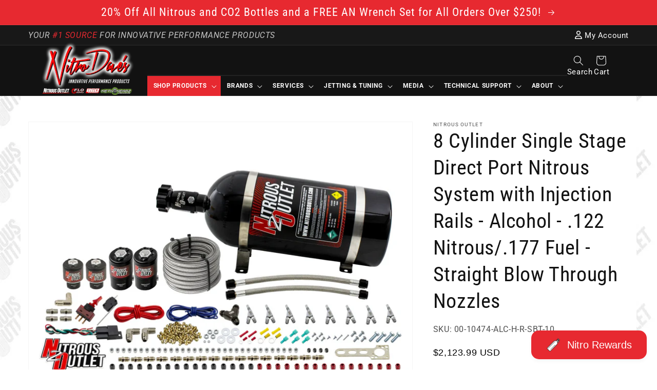

--- FILE ---
content_type: text/html; charset=utf-8
request_url: https://nitrousoutlet.com/products/nitrous-outlet-8-cylinder-direct-port-system-two-122-nitrous-solenoids-two-177-fuel-solenoids-two-dual-passage-injection-rails-annular-discharge-nozzles-alcohol5-7-10-psi100-400hp10lb-bottle
body_size: 92283
content:
<!doctype html>
<html class="no-js" lang="en">
  <head>
    <meta charset="utf-8">
    <meta http-equiv="X-UA-Compatible" content="IE=edge">
    <meta name="viewport" content="width=device-width,initial-scale=1">
    <meta name="theme-color" content="">
    <link rel="canonical" href="https://nitrousoutlet.com/products/nitrous-outlet-8-cylinder-direct-port-system-two-122-nitrous-solenoids-two-177-fuel-solenoids-two-dual-passage-injection-rails-annular-discharge-nozzles-alcohol5-7-10-psi100-400hp10lb-bottle">
    <link rel="preconnect" href="https://cdn.shopify.com" crossorigin>
    <script async src="https://ajax.googleapis.com/ajax/libs/jquery/3.5.1/jquery.min.js"></script>
    <!-- Google tag (gtag.js) -->
    <script async src="https://www.googletagmanager.com/gtag/js?id=AW-870822788"></script>
    <script>
      window.dataLayer = window.dataLayer || [];
      function gtag(){dataLayer.push(arguments);}
      gtag('js', new Date());
    
      gtag('config', 'AW-870822788');
    </script>
    
    
    <script src="//d1liekpayvooaz.cloudfront.net/apps/customizery/customizery.js?shop=nitrous-outlet.myshopify.com"></script>
    
<link rel="icon" type="image/png" href="//nitrousoutlet.com/cdn/shop/files/Nitrous_Outlet_Logo_Website_Address_Icon_ad632cfe-09f0-4ff7-b8fb-7dc6f103ca24_32x32.png?v=1695048358"><link rel="preconnect" href="https://fonts.shopifycdn.com" crossorigin><title>
      8 Cylinder Single Stage Direct Port Nitrous System with Injection Rail
 &ndash; Nitrous Outlet</title>

    
      <meta name="description" content="Flow Up To 800HP Eight Cylinder .122 Nitrous &amp;amp; .177 Fuel Solenoids Wet System 2 Untapped Rails Single Stage All Hardware, Fittings and Accessories Included Includes Jetting For 100-200-300-400HP 5, 7, 10psi Alcohol Jetting Included Straight Blow Through Aluminum Nozzles High Horsepower:Nitrous Outlet&#39;s 8 cylinder d">
    

    

<meta property="og:site_name" content="Nitrous Outlet">
<meta property="og:url" content="https://nitrousoutlet.com/products/nitrous-outlet-8-cylinder-direct-port-system-two-122-nitrous-solenoids-two-177-fuel-solenoids-two-dual-passage-injection-rails-annular-discharge-nozzles-alcohol5-7-10-psi100-400hp10lb-bottle">
<meta property="og:title" content="8 Cylinder Single Stage Direct Port Nitrous System with Injection Rail">
<meta property="og:type" content="product">
<meta property="og:description" content="Flow Up To 800HP Eight Cylinder .122 Nitrous &amp;amp; .177 Fuel Solenoids Wet System 2 Untapped Rails Single Stage All Hardware, Fittings and Accessories Included Includes Jetting For 100-200-300-400HP 5, 7, 10psi Alcohol Jetting Included Straight Blow Through Aluminum Nozzles High Horsepower:Nitrous Outlet&#39;s 8 cylinder d"><meta property="og:image" content="http://nitrousoutlet.com/cdn/shop/files/00-10474-ALC-H-R-SBT-10.png?v=1756222977">
  <meta property="og:image:secure_url" content="https://nitrousoutlet.com/cdn/shop/files/00-10474-ALC-H-R-SBT-10.png?v=1756222977">
  <meta property="og:image:width" content="2000">
  <meta property="og:image:height" content="2000"><meta property="og:price:amount" content="2,035.99">
  <meta property="og:price:currency" content="USD"><meta name="twitter:card" content="summary_large_image">
<meta name="twitter:title" content="8 Cylinder Single Stage Direct Port Nitrous System with Injection Rail">
<meta name="twitter:description" content="Flow Up To 800HP Eight Cylinder .122 Nitrous &amp;amp; .177 Fuel Solenoids Wet System 2 Untapped Rails Single Stage All Hardware, Fittings and Accessories Included Includes Jetting For 100-200-300-400HP 5, 7, 10psi Alcohol Jetting Included Straight Blow Through Aluminum Nozzles High Horsepower:Nitrous Outlet&#39;s 8 cylinder d">


    <script src="//nitrousoutlet.com/cdn/shop/t/29/assets/global.js?v=76890609919521718641761772116" defer="defer"></script>
    <script>window.performance && window.performance.mark && window.performance.mark('shopify.content_for_header.start');</script><meta name="google-site-verification" content="X23xKj-5t7XPCjaWmmoGYJzApjmB0LsYYwFYudYIrKE">
<meta id="shopify-digital-wallet" name="shopify-digital-wallet" content="/55972692108/digital_wallets/dialog">
<meta name="shopify-checkout-api-token" content="4e8d84ab8516afc4ab464ae8bed45c9e">
<meta id="in-context-paypal-metadata" data-shop-id="55972692108" data-venmo-supported="false" data-environment="production" data-locale="en_US" data-paypal-v4="true" data-currency="USD">
<link rel="alternate" type="application/json+oembed" href="https://nitrousoutlet.com/products/nitrous-outlet-8-cylinder-direct-port-system-two-122-nitrous-solenoids-two-177-fuel-solenoids-two-dual-passage-injection-rails-annular-discharge-nozzles-alcohol5-7-10-psi100-400hp10lb-bottle.oembed">
<script async="async" src="/checkouts/internal/preloads.js?locale=en-US"></script>
<link rel="preconnect" href="https://shop.app" crossorigin="anonymous">
<script async="async" src="https://shop.app/checkouts/internal/preloads.js?locale=en-US&shop_id=55972692108" crossorigin="anonymous"></script>
<script id="apple-pay-shop-capabilities" type="application/json">{"shopId":55972692108,"countryCode":"US","currencyCode":"USD","merchantCapabilities":["supports3DS"],"merchantId":"gid:\/\/shopify\/Shop\/55972692108","merchantName":"Nitrous Outlet","requiredBillingContactFields":["postalAddress","email","phone"],"requiredShippingContactFields":["postalAddress","email","phone"],"shippingType":"shipping","supportedNetworks":["visa","masterCard","amex","discover","elo","jcb"],"total":{"type":"pending","label":"Nitrous Outlet","amount":"1.00"},"shopifyPaymentsEnabled":true,"supportsSubscriptions":true}</script>
<script id="shopify-features" type="application/json">{"accessToken":"4e8d84ab8516afc4ab464ae8bed45c9e","betas":["rich-media-storefront-analytics"],"domain":"nitrousoutlet.com","predictiveSearch":true,"shopId":55972692108,"locale":"en"}</script>
<script>var Shopify = Shopify || {};
Shopify.shop = "nitrous-outlet.myshopify.com";
Shopify.locale = "en";
Shopify.currency = {"active":"USD","rate":"1.0"};
Shopify.country = "US";
Shopify.theme = {"name":"7-29-24 - Development -...","id":138083270796,"schema_name":"Robert's Nitrous Outlet","schema_version":"0.0.5","theme_store_id":null,"role":"main"};
Shopify.theme.handle = "null";
Shopify.theme.style = {"id":null,"handle":null};
Shopify.cdnHost = "nitrousoutlet.com/cdn";
Shopify.routes = Shopify.routes || {};
Shopify.routes.root = "/";</script>
<script type="module">!function(o){(o.Shopify=o.Shopify||{}).modules=!0}(window);</script>
<script>!function(o){function n(){var o=[];function n(){o.push(Array.prototype.slice.apply(arguments))}return n.q=o,n}var t=o.Shopify=o.Shopify||{};t.loadFeatures=n(),t.autoloadFeatures=n()}(window);</script>
<script>
  window.ShopifyPay = window.ShopifyPay || {};
  window.ShopifyPay.apiHost = "shop.app\/pay";
  window.ShopifyPay.redirectState = null;
</script>
<script id="shop-js-analytics" type="application/json">{"pageType":"product"}</script>
<script defer="defer" async type="module" src="//nitrousoutlet.com/cdn/shopifycloud/shop-js/modules/v2/client.init-shop-cart-sync_Bc8-qrdt.en.esm.js"></script>
<script defer="defer" async type="module" src="//nitrousoutlet.com/cdn/shopifycloud/shop-js/modules/v2/chunk.common_CmNk3qlo.esm.js"></script>
<script type="module">
  await import("//nitrousoutlet.com/cdn/shopifycloud/shop-js/modules/v2/client.init-shop-cart-sync_Bc8-qrdt.en.esm.js");
await import("//nitrousoutlet.com/cdn/shopifycloud/shop-js/modules/v2/chunk.common_CmNk3qlo.esm.js");

  window.Shopify.SignInWithShop?.initShopCartSync?.({"fedCMEnabled":true,"windoidEnabled":true});

</script>
<script defer="defer" async type="module" src="//nitrousoutlet.com/cdn/shopifycloud/shop-js/modules/v2/client.payment-terms_Bl_bs7GP.en.esm.js"></script>
<script defer="defer" async type="module" src="//nitrousoutlet.com/cdn/shopifycloud/shop-js/modules/v2/chunk.common_CmNk3qlo.esm.js"></script>
<script defer="defer" async type="module" src="//nitrousoutlet.com/cdn/shopifycloud/shop-js/modules/v2/chunk.modal_CvhjeixQ.esm.js"></script>
<script type="module">
  await import("//nitrousoutlet.com/cdn/shopifycloud/shop-js/modules/v2/client.payment-terms_Bl_bs7GP.en.esm.js");
await import("//nitrousoutlet.com/cdn/shopifycloud/shop-js/modules/v2/chunk.common_CmNk3qlo.esm.js");
await import("//nitrousoutlet.com/cdn/shopifycloud/shop-js/modules/v2/chunk.modal_CvhjeixQ.esm.js");

  
</script>
<script>
  window.Shopify = window.Shopify || {};
  if (!window.Shopify.featureAssets) window.Shopify.featureAssets = {};
  window.Shopify.featureAssets['shop-js'] = {"shop-cart-sync":["modules/v2/client.shop-cart-sync_DOpY4EW0.en.esm.js","modules/v2/chunk.common_CmNk3qlo.esm.js"],"shop-button":["modules/v2/client.shop-button_CI-s0xGZ.en.esm.js","modules/v2/chunk.common_CmNk3qlo.esm.js"],"init-fed-cm":["modules/v2/client.init-fed-cm_D2vsy40D.en.esm.js","modules/v2/chunk.common_CmNk3qlo.esm.js"],"init-windoid":["modules/v2/client.init-windoid_CXNAd0Cm.en.esm.js","modules/v2/chunk.common_CmNk3qlo.esm.js"],"shop-toast-manager":["modules/v2/client.shop-toast-manager_Cx0C6may.en.esm.js","modules/v2/chunk.common_CmNk3qlo.esm.js"],"shop-cash-offers":["modules/v2/client.shop-cash-offers_CL9Nay2h.en.esm.js","modules/v2/chunk.common_CmNk3qlo.esm.js","modules/v2/chunk.modal_CvhjeixQ.esm.js"],"avatar":["modules/v2/client.avatar_BTnouDA3.en.esm.js"],"init-shop-email-lookup-coordinator":["modules/v2/client.init-shop-email-lookup-coordinator_B9mmbKi4.en.esm.js","modules/v2/chunk.common_CmNk3qlo.esm.js"],"init-shop-cart-sync":["modules/v2/client.init-shop-cart-sync_Bc8-qrdt.en.esm.js","modules/v2/chunk.common_CmNk3qlo.esm.js"],"pay-button":["modules/v2/client.pay-button_Bhm3077V.en.esm.js","modules/v2/chunk.common_CmNk3qlo.esm.js"],"init-customer-accounts-sign-up":["modules/v2/client.init-customer-accounts-sign-up_C7zhr03q.en.esm.js","modules/v2/client.shop-login-button_BbMx65lK.en.esm.js","modules/v2/chunk.common_CmNk3qlo.esm.js","modules/v2/chunk.modal_CvhjeixQ.esm.js"],"init-shop-for-new-customer-accounts":["modules/v2/client.init-shop-for-new-customer-accounts_rLbLSDTe.en.esm.js","modules/v2/client.shop-login-button_BbMx65lK.en.esm.js","modules/v2/chunk.common_CmNk3qlo.esm.js","modules/v2/chunk.modal_CvhjeixQ.esm.js"],"checkout-modal":["modules/v2/client.checkout-modal_Fp9GouFF.en.esm.js","modules/v2/chunk.common_CmNk3qlo.esm.js","modules/v2/chunk.modal_CvhjeixQ.esm.js"],"init-customer-accounts":["modules/v2/client.init-customer-accounts_DkVf8Jdu.en.esm.js","modules/v2/client.shop-login-button_BbMx65lK.en.esm.js","modules/v2/chunk.common_CmNk3qlo.esm.js","modules/v2/chunk.modal_CvhjeixQ.esm.js"],"shop-login-button":["modules/v2/client.shop-login-button_BbMx65lK.en.esm.js","modules/v2/chunk.common_CmNk3qlo.esm.js","modules/v2/chunk.modal_CvhjeixQ.esm.js"],"shop-login":["modules/v2/client.shop-login_B9KWmZaW.en.esm.js","modules/v2/chunk.common_CmNk3qlo.esm.js","modules/v2/chunk.modal_CvhjeixQ.esm.js"],"shop-follow-button":["modules/v2/client.shop-follow-button_B-omSWeu.en.esm.js","modules/v2/chunk.common_CmNk3qlo.esm.js","modules/v2/chunk.modal_CvhjeixQ.esm.js"],"lead-capture":["modules/v2/client.lead-capture_DZQFWrYz.en.esm.js","modules/v2/chunk.common_CmNk3qlo.esm.js","modules/v2/chunk.modal_CvhjeixQ.esm.js"],"payment-terms":["modules/v2/client.payment-terms_Bl_bs7GP.en.esm.js","modules/v2/chunk.common_CmNk3qlo.esm.js","modules/v2/chunk.modal_CvhjeixQ.esm.js"]};
</script>
<script>(function() {
  var isLoaded = false;
  function asyncLoad() {
    if (isLoaded) return;
    isLoaded = true;
    var urls = ["\/\/d1liekpayvooaz.cloudfront.net\/apps\/customizery\/customizery.js?shop=nitrous-outlet.myshopify.com","https:\/\/inffuse.eventscalendar.co\/plugins\/shopify\/loader.js?app=calendar\u0026shop=nitrous-outlet.myshopify.com\u0026shop=nitrous-outlet.myshopify.com","https:\/\/static.klaviyo.com\/onsite\/js\/SFGyXk\/klaviyo.js?company_id=SFGyXk\u0026shop=nitrous-outlet.myshopify.com"];
    for (var i = 0; i < urls.length; i++) {
      var s = document.createElement('script');
      s.type = 'text/javascript';
      s.async = true;
      s.src = urls[i];
      var x = document.getElementsByTagName('script')[0];
      x.parentNode.insertBefore(s, x);
    }
  };
  if(window.attachEvent) {
    window.attachEvent('onload', asyncLoad);
  } else {
    window.addEventListener('load', asyncLoad, false);
  }
})();</script>
<script id="__st">var __st={"a":55972692108,"offset":-21600,"reqid":"185fd8f8-0eeb-4a96-904f-64b61f7228c8-1762076835","pageurl":"nitrousoutlet.com\/products\/nitrous-outlet-8-cylinder-direct-port-system-two-122-nitrous-solenoids-two-177-fuel-solenoids-two-dual-passage-injection-rails-annular-discharge-nozzles-alcohol5-7-10-psi100-400hp10lb-bottle","u":"80fe46d78a8d","p":"product","rtyp":"product","rid":7278594850956};</script>
<script>window.ShopifyPaypalV4VisibilityTracking = true;</script>
<script id="captcha-bootstrap">!function(){'use strict';const t='contact',e='account',n='new_comment',o=[[t,t],['blogs',n],['comments',n],[t,'customer']],c=[[e,'customer_login'],[e,'guest_login'],[e,'recover_customer_password'],[e,'create_customer']],r=t=>t.map((([t,e])=>`form[action*='/${t}']:not([data-nocaptcha='true']) input[name='form_type'][value='${e}']`)).join(','),a=t=>()=>t?[...document.querySelectorAll(t)].map((t=>t.form)):[];function s(){const t=[...o],e=r(t);return a(e)}const i='password',u='form_key',d=['recaptcha-v3-token','g-recaptcha-response','h-captcha-response',i],f=()=>{try{return window.sessionStorage}catch{return}},m='__shopify_v',_=t=>t.elements[u];function p(t,e,n=!1){try{const o=window.sessionStorage,c=JSON.parse(o.getItem(e)),{data:r}=function(t){const{data:e,action:n}=t;return t[m]||n?{data:e,action:n}:{data:t,action:n}}(c);for(const[e,n]of Object.entries(r))t.elements[e]&&(t.elements[e].value=n);n&&o.removeItem(e)}catch(o){console.error('form repopulation failed',{error:o})}}const l='form_type',E='cptcha';function T(t){t.dataset[E]=!0}const w=window,h=w.document,L='Shopify',v='ce_forms',y='captcha';let A=!1;((t,e)=>{const n=(g='f06e6c50-85a8-45c8-87d0-21a2b65856fe',I='https://cdn.shopify.com/shopifycloud/storefront-forms-hcaptcha/ce_storefront_forms_captcha_hcaptcha.v1.5.2.iife.js',D={infoText:'Protected by hCaptcha',privacyText:'Privacy',termsText:'Terms'},(t,e,n)=>{const o=w[L][v],c=o.bindForm;if(c)return c(t,g,e,D).then(n);var r;o.q.push([[t,g,e,D],n]),r=I,A||(h.body.append(Object.assign(h.createElement('script'),{id:'captcha-provider',async:!0,src:r})),A=!0)});var g,I,D;w[L]=w[L]||{},w[L][v]=w[L][v]||{},w[L][v].q=[],w[L][y]=w[L][y]||{},w[L][y].protect=function(t,e){n(t,void 0,e),T(t)},Object.freeze(w[L][y]),function(t,e,n,w,h,L){const[v,y,A,g]=function(t,e,n){const i=e?o:[],u=t?c:[],d=[...i,...u],f=r(d),m=r(i),_=r(d.filter((([t,e])=>n.includes(e))));return[a(f),a(m),a(_),s()]}(w,h,L),I=t=>{const e=t.target;return e instanceof HTMLFormElement?e:e&&e.form},D=t=>v().includes(t);t.addEventListener('submit',(t=>{const e=I(t);if(!e)return;const n=D(e)&&!e.dataset.hcaptchaBound&&!e.dataset.recaptchaBound,o=_(e),c=g().includes(e)&&(!o||!o.value);(n||c)&&t.preventDefault(),c&&!n&&(function(t){try{if(!f())return;!function(t){const e=f();if(!e)return;const n=_(t);if(!n)return;const o=n.value;o&&e.removeItem(o)}(t);const e=Array.from(Array(32),(()=>Math.random().toString(36)[2])).join('');!function(t,e){_(t)||t.append(Object.assign(document.createElement('input'),{type:'hidden',name:u})),t.elements[u].value=e}(t,e),function(t,e){const n=f();if(!n)return;const o=[...t.querySelectorAll(`input[type='${i}']`)].map((({name:t})=>t)),c=[...d,...o],r={};for(const[a,s]of new FormData(t).entries())c.includes(a)||(r[a]=s);n.setItem(e,JSON.stringify({[m]:1,action:t.action,data:r}))}(t,e)}catch(e){console.error('failed to persist form',e)}}(e),e.submit())}));const S=(t,e)=>{t&&!t.dataset[E]&&(n(t,e.some((e=>e===t))),T(t))};for(const o of['focusin','change'])t.addEventListener(o,(t=>{const e=I(t);D(e)&&S(e,y())}));const B=e.get('form_key'),M=e.get(l),P=B&&M;t.addEventListener('DOMContentLoaded',(()=>{const t=y();if(P)for(const e of t)e.elements[l].value===M&&p(e,B);[...new Set([...A(),...v().filter((t=>'true'===t.dataset.shopifyCaptcha))])].forEach((e=>S(e,t)))}))}(h,new URLSearchParams(w.location.search),n,t,e,['guest_login'])})(!0,!0)}();</script>
<script integrity="sha256-52AcMU7V7pcBOXWImdc/TAGTFKeNjmkeM1Pvks/DTgc=" data-source-attribution="shopify.loadfeatures" defer="defer" src="//nitrousoutlet.com/cdn/shopifycloud/storefront/assets/storefront/load_feature-81c60534.js" crossorigin="anonymous"></script>
<script crossorigin="anonymous" defer="defer" src="//nitrousoutlet.com/cdn/shopifycloud/storefront/assets/shopify_pay/storefront-65b4c6d7.js?v=20250812"></script>
<script data-source-attribution="shopify.dynamic_checkout.dynamic.init">var Shopify=Shopify||{};Shopify.PaymentButton=Shopify.PaymentButton||{isStorefrontPortableWallets:!0,init:function(){window.Shopify.PaymentButton.init=function(){};var t=document.createElement("script");t.src="https://nitrousoutlet.com/cdn/shopifycloud/portable-wallets/latest/portable-wallets.en.js",t.type="module",document.head.appendChild(t)}};
</script>
<script data-source-attribution="shopify.dynamic_checkout.buyer_consent">
  function portableWalletsHideBuyerConsent(e){var t=document.getElementById("shopify-buyer-consent"),n=document.getElementById("shopify-subscription-policy-button");t&&n&&(t.classList.add("hidden"),t.setAttribute("aria-hidden","true"),n.removeEventListener("click",e))}function portableWalletsShowBuyerConsent(e){var t=document.getElementById("shopify-buyer-consent"),n=document.getElementById("shopify-subscription-policy-button");t&&n&&(t.classList.remove("hidden"),t.removeAttribute("aria-hidden"),n.addEventListener("click",e))}window.Shopify?.PaymentButton&&(window.Shopify.PaymentButton.hideBuyerConsent=portableWalletsHideBuyerConsent,window.Shopify.PaymentButton.showBuyerConsent=portableWalletsShowBuyerConsent);
</script>
<script data-source-attribution="shopify.dynamic_checkout.cart.bootstrap">document.addEventListener("DOMContentLoaded",(function(){function t(){return document.querySelector("shopify-accelerated-checkout-cart, shopify-accelerated-checkout")}if(t())Shopify.PaymentButton.init();else{new MutationObserver((function(e,n){t()&&(Shopify.PaymentButton.init(),n.disconnect())})).observe(document.body,{childList:!0,subtree:!0})}}));
</script>
<link id="shopify-accelerated-checkout-styles" rel="stylesheet" media="screen" href="https://nitrousoutlet.com/cdn/shopifycloud/portable-wallets/latest/accelerated-checkout-backwards-compat.css" crossorigin="anonymous">
<style id="shopify-accelerated-checkout-cart">
        #shopify-buyer-consent {
  margin-top: 1em;
  display: inline-block;
  width: 100%;
}

#shopify-buyer-consent.hidden {
  display: none;
}

#shopify-subscription-policy-button {
  background: none;
  border: none;
  padding: 0;
  text-decoration: underline;
  font-size: inherit;
  cursor: pointer;
}

#shopify-subscription-policy-button::before {
  box-shadow: none;
}

      </style>
<script id="sections-script" data-sections="main-product,product-recommendations,header,footer" defer="defer" src="//nitrousoutlet.com/cdn/shop/t/29/compiled_assets/scripts.js?14663"></script>
<script>window.performance && window.performance.mark && window.performance.mark('shopify.content_for_header.end');</script>


    <style data-shopify>
      @font-face {
  font-family: Roboto;
  font-weight: 400;
  font-style: normal;
  font-display: swap;
  src: url("//nitrousoutlet.com/cdn/fonts/roboto/roboto_n4.2019d890f07b1852f56ce63ba45b2db45d852cba.woff2") format("woff2"),
       url("//nitrousoutlet.com/cdn/fonts/roboto/roboto_n4.238690e0007583582327135619c5f7971652fa9d.woff") format("woff");
}

      @font-face {
  font-family: Roboto;
  font-weight: 700;
  font-style: normal;
  font-display: swap;
  src: url("//nitrousoutlet.com/cdn/fonts/roboto/roboto_n7.f38007a10afbbde8976c4056bfe890710d51dec2.woff2") format("woff2"),
       url("//nitrousoutlet.com/cdn/fonts/roboto/roboto_n7.94bfdd3e80c7be00e128703d245c207769d763f9.woff") format("woff");
}

      @font-face {
  font-family: Roboto;
  font-weight: 400;
  font-style: italic;
  font-display: swap;
  src: url("//nitrousoutlet.com/cdn/fonts/roboto/roboto_i4.57ce898ccda22ee84f49e6b57ae302250655e2d4.woff2") format("woff2"),
       url("//nitrousoutlet.com/cdn/fonts/roboto/roboto_i4.b21f3bd061cbcb83b824ae8c7671a82587b264bf.woff") format("woff");
}

      @font-face {
  font-family: Roboto;
  font-weight: 700;
  font-style: italic;
  font-display: swap;
  src: url("//nitrousoutlet.com/cdn/fonts/roboto/roboto_i7.7ccaf9410746f2c53340607c42c43f90a9005937.woff2") format("woff2"),
       url("//nitrousoutlet.com/cdn/fonts/roboto/roboto_i7.49ec21cdd7148292bffea74c62c0df6e93551516.woff") format("woff");
}

      @font-face {
  font-family: "Roboto Condensed";
  font-weight: 400;
  font-style: normal;
  font-display: swap;
  src: url("//nitrousoutlet.com/cdn/fonts/roboto_condensed/robotocondensed_n4.01812de96ca5a5e9d19bef3ca9cc80dd1bf6c8b8.woff2") format("woff2"),
       url("//nitrousoutlet.com/cdn/fonts/roboto_condensed/robotocondensed_n4.3930e6ddba458dc3cb725a82a2668eac3c63c104.woff") format("woff");
}


      :root {
        --font-body-family: Roboto, sans-serif;
        --font-body-style: normal;
        --font-body-weight: 400;

        --font-heading-family: "Roboto Condensed", sans-serif;
        --font-heading-style: normal;
        --font-heading-weight: 400;

        --color-base-text: 18, 18, 18;
        --color-base-background-1: 255, 255, 255;
        --color-base-background-2: 243, 243, 243;
        --color-base-solid-button-labels: 255, 255, 255;
        --color-base-outline-button-labels: 231, 41, 48;
        --color-base-accent-1: 231, 41, 48;
        --color-base-accent-2: 231, 41, 48;
        --payment-terms-background-color: #FFFFFF;

        --gradient-base-background-1: #FFFFFF;
        --gradient-base-background-2: #f3f3f3;
        --gradient-base-accent-1: #e72930;
        --gradient-base-accent-2: #e72930;

        --page-width: 120rem;
      }

      *,
      *::before,
      *::after {
        box-sizing: inherit;
      }

      html {
        box-sizing: border-box;
        font-size: 62.5%;
        height: 100%;
        overflow-y: scroll;
      }

      @media screen and (max-width: 1189px) {
        html {
          overflow-y:unset;
        }
      }
      
      body {
        display: grid;
        grid-template-rows: auto auto 1fr auto;
        grid-template-columns: 100%;
        min-height: 100%;
        margin: 0;
        font-size: 1.5rem;
        letter-spacing: 0.06rem;
        line-height: 1.8;
        font-family: var(--font-body-family);
        font-style: var(--font-body-style);
        font-weight: var(--font-body-weight);
      }

      @media screen and (min-width: 750px) {
        body {
          font-size: 1.6rem;
        }
      }
    </style>

    <link href="//nitrousoutlet.com/cdn/shop/t/29/assets/base.css?v=143375322515517334241759948579" rel="stylesheet" type="text/css" media="all" />
<link rel="preload" as="font" href="//nitrousoutlet.com/cdn/fonts/roboto/roboto_n4.2019d890f07b1852f56ce63ba45b2db45d852cba.woff2" type="font/woff2" crossorigin><link rel="preload" as="font" href="//nitrousoutlet.com/cdn/fonts/roboto_condensed/robotocondensed_n4.01812de96ca5a5e9d19bef3ca9cc80dd1bf6c8b8.woff2" type="font/woff2" crossorigin><link rel="stylesheet" href="//nitrousoutlet.com/cdn/shop/t/29/assets/component-predictive-search.css?v=171342419786403665911724259073" media="print" onload="this.media='all'"><script>document.documentElement.className = document.documentElement.className.replace('no-js', 'js');</script>
  
  

              <script>
              function fn(){
                if (typeof BSS_SL.configData == 'undefined') {
                    if(window.location.pathname == '/pages/store-locator'){
                        document.getElementById("PageContainer").remove();
                    }
                }
              }
            if (document.readyState === "complete" || document.readyState === "interactive") {
                setTimeout(fn, 1);
            } else {
            document.addEventListener("DOMContentLoaded", fn);
            }

          </script>
        
        
            <script async id="bss-store-locator-cluster" src='https://developers.google.com/maps/documentation/javascript/examples/markerclusterer/markerclusterer.js'></script>
        
                

    <script async type="text/javascript" src="https://static.klaviyo.com/onsite/js/klaviyo.js?company_id=SFGyXk"></script>
    <script async src="https://kit.fontawesome.com/c4ee331596.js" crossorigin="anonymous"></script>

<!-- Google tag (gtag.js) -->
<script async src="https://www.googletagmanager.com/gtag/js?id=AW-870822788"></script>
<script>
  window.dataLayer = window.dataLayer || [];
  function gtag(){dataLayer.push(arguments);}
  gtag('js', new Date());

  gtag('config', 'AW-870822788');
</script>
    
<!-- BEGIN app block: shopify://apps/mappy-store-locator/blocks/bss-sl-script/edfca2bd-82ad-413c-b32c-580d239b17ab --><script id="bss-locator-config-data">
    var locatorData = {"storeId":2521,"styleId":"cf4f5a2b0f0436f","pageId":94174544012,"redirectToPage":"store-locator","apiKey":"AIzaSyCtdIoaBuskX2-4-9UBha_IpTrKKI29hug","translation":"{\"your_location\":\"Your Location\",\"radius\":\"Radius\",\"tag\":\"Tag\",\"search\":\"Search\",\"store\":\"Stores\",\"find_my_location\": \"Find my location\", \"schedule\": \"Schedule\",\"enter_your_location\": \"Enter your location\", \"list\": \"List\", \"map\": \"Map\", \"monday\": \"MONDAY\", \"tuesday\": \"TUESDAY\", \"wednesday\": \"WEDNESDAY\",\"thursday\": \"THURSDAY\", \"friday\": \"FRIDAY\", \"saturday\": \"SATURDAY\", \"sunday\": \"SUNDAY\", \"allday\": \"ALLDAY\",\"product\": \"Product\",\"dayoff\":\"DAYOFF\",\"storeResult\":\"store results\",\"distance\":\"Distance\",\"notFound\":\"Not found any stores\",\"noLimit\":\"No limit\",\"youAreHere\":\"You are here\",\"showing\":\"Showing\",\"all\":\"All\",\"filterByCountry\":\"Filter by country\",\"searchByLocation\":\"Location\",\"searchByPhone\":\"Phone\",\"searchByStoreName\":\"Store name\",\"enterPhoneNumber\":\"Enter phone number\",\"enterStoreName\":\"Enter store name\"}","planCode":"pro","mapType":0,"mapStyleType":0,"customStyleId":null,"zoom_map":"13","scheduleMenu":1,"addressMenu":1,"phoneMenu":1,"faxMenu":1,"emailMenu":0,"websiteMenu":1,"scheduleMap":1,"addressMap":1,"phoneMap":1,"faxMap":1,"emailMap":0,"websiteMap":1,"directionLinkMenu":1,"directionLinkMap":1,"autoDetectAddress":1,"radiusSearch":0,"defaultRadius":50,"searchResultQuantityDisplay":-1,"tagSearch":1,"tagOption":0,"countryOption":0,"pageTitle":"<h1>Dealer Locator</h1>","pageDescription":"","showPageTitle":1,"showPageDescription":1,"showCountryFilter":0,"selectLocation":1,"selectPhone":1,"selectStoreName":1,"selectZipCode":0,"template":1,"templateCase":0,"layout":1,"enableSearchButton":0,"searchBarPosition":1,"distanceUnit":"miles","zoomCountLocation":0,"customFieldMap":1,"customFieldMenu":1,"defaultLat":null,"defaultLng":null,"manual_default_address":0,"showAllAddress":0,"createdAt":"2023-06-12T16:56:20.000Z","enablePage":1,"formActive":0,"formTitleActive":0,"formTitle":"","formDescription":"","formCustomCss":"","isNewPlaceAPI":false,"templatePopup":"\n    <div class=\"store-locator-popup-container\" >\n      <div class=\"close-button-map-popup\" title=\"Close map popup\" onclick=\"toggle_popup()\">\n        <svg xmlns=\"http://www.w3.org/2000/svg\" width=\"30px\" height=\"30px\" fill=\"currentColor\" viewBox=\"0 0 24 24\">\n        <path stroke=\"#fff\" stroke-linecap=\"round\" stroke-linejoin=\"round\" stroke-width=\"2\" d=\"m15 9-6 6m0-6 6 6m6-3a9 9 0 1 1-18 0 9 9 0 0 1 18 0Z\"/>\n      </svg>\n\n      </div>\n      \n        <div id=\"store-locator-page-parent\" class=\"store-locator-page-parent-popup\">\n          <div id=\"store-locator-page\" class=\"page-layout-style\">\n            <div style='width: 100%; position: relative'>\n              \n    <div\n      id=\"bss-map-wrapper\"\n      style=\"\n        width: 100%;\n        height: 620px;\n        position: relative;\n        overflow: hidden;\n        border-top: 1px solid #c4c4c4;\n        border-bottom: 1px solid #c4c4c4;\n      \"\n    ></div>\n  \n              <div id='bss-map-search-box' isOpen=\"0\" class=\"page-locator-layout combine left\">\n                \n    <div class=\"search-bar-container search-bar-top-menu\">\n      \n    <div id='bss-wrapper-header'>\n      <div class=\"bss-wrapper-search-group\">\n        <div class=\"bss-wrapper-search\">\n          <div id='bss-select-search-option'> </div>\n          <div id=\"bss-search-result-wrapper\">\n            <input type='text' id='bss-search-input' placeholder=' Enter your location ' />\n            <div id=\"bss-suggest-results\"></div>\n          </div>\n          \n        <button id='bss-search-btn' class=\"bss-search-btn-combine\" title=\"undefined\" >\n          <svg xmlns=\"http://www.w3.org/2000/svg\" width=\"20\" height=\"20\" fill=\"none\" viewBox=\"0 0 24 24\"><path stroke=\"currentColor\" stroke-linecap=\"round\" stroke-width=\"2\" d=\"m21 21-3.5-3.5M17 10a7 7 0 1 1-14 0 7 7 0 0 1 14 0Z\" /></svg>\n        </button>\n  \n        </div>\n\n        <div id='bss-btn-wrapper' style='display: none;'>\n          <button id='bss-search-btn' title=\"undefined\" >\n            <svg aria-hidden=\"true\" xmlns=\"http://www.w3.org/2000/svg\" width=\"20\" height=\"20\" fill=\"none\" viewBox=\"0 0 24 24\"><path stroke=\"currentColor\" stroke-linecap=\"round\" stroke-width=\"2\" d=\"m21 21-3.5-3.5M17 10a7 7 0 1 1-14 0 7 7 0 0 1 14 0Z\" /></svg>\n          </button>\n        </div>\n      </div>\n\n      <div id='bss-wrapper-button'>\n\n        <div id='bss-wrapper-radius'>\n          <label style=\"flex-shrink: 0\" > Radius</label>\n          <div class=\"bss-wrapper-radius-value-cover\" >\n            <input \n              id='bss-radius-filter'\n              type='range'\n              min='0'\n              max='100'\n              value='50'\n            >\n            <div id='bss-wrapper-radius-value'>\n              <span id='bss-radius-value'> 50 </span>\n              <span id='bss-unit'></span>\n            </div>\n          </div>\n        </div>\n      </div>\n    </div>\n\n    <div class=\"filter-group\">\n      <div class=\"filter-categories\">\n\n        <div class=\"bss-wrapper-tag-cover\">\n          <div id='bss-wrapper-tag'>\n              <label style='font-weight: bold; margin: auto 0px;margin-right: 10px; font-size: 14px; flex-shrink: 0; '> Tag\n              </label>\n              <div id='bss-filter-tag-wrapper' class='custom-scrollbar'>\n                <div id='bss-filter-tag'></div>\n              </div>\n          </div>\n        </div>\n  \n        <div class=\"bss-wrapper-country-cover\">\n          <div id='bss-wrapper-country'>\n            <label style='font-weight: bold; margin: auto 0px;margin-right: 10px; font-size: 14px; flex-shrink: 0; '> Countries </label>\n            <div id='bss-filter-country-wrapper' class='custom-scrollbar'>\n                <div id='bss-filter-country'></div>\n            </div>\n          </div>\n        </div>\n      </div>\n\n      <div id='bss-wrapper-clear'></div>\n    </div>\n  \n    </div>\n  \n                \n    <div id=\"bss-numbers-of-stores\"></div>\n    <div\n      style=\"position: relative;\"\n      class=\"custom-scrollbar\"\n    >\n      <div id=\"bss-search-result\"></div>\n    </div>\n  \n              </div>\n            </div>\n          </div>\n        </div>\n      \n    </div>\n  ","templatePage":"\n      <div id='locator-title' style='display: none;'>\n        <h1>Dealer Locator</h1>\n      </div>\n      <div id='locator-description' style='display: none;'>\n        \n      </div>\n      <div id='store-locator-page-parent'>\n                      <div id='store-locator-page' style='display: none'>\n                          <div style='width: 100%; position: relative'>\n                              \n    <div\n      id=\"bss-map-wrapper\"\n      style=\"\n        width: 100%;\n        height: 620px;\n        position: relative;\n        overflow: hidden;\n        border-top: 1px solid #c4c4c4;\n        border-bottom: 1px solid #c4c4c4;\n      \"\n    ></div>\n  \n                              <div id='bss-map-search-box' isOpen=\"0\" class=\"page-locator-layout combine left\" >\n                                \n    <div class=\"search-bar-container search-bar-top-menu\">\n      \n    <div id='bss-wrapper-header'>\n      <div class=\"bss-wrapper-search-group\">\n        <div class=\"bss-wrapper-search\">\n          <div id='bss-select-search-option'> </div>\n          <div id=\"bss-search-result-wrapper\">\n            <input type='text' id='bss-search-input' placeholder=' Enter your location ' />\n            <div id=\"bss-suggest-results\"></div>\n          </div>\n          \n        <button id='bss-search-btn' class=\"bss-search-btn-combine\" title=\"undefined\" >\n          <svg xmlns=\"http://www.w3.org/2000/svg\" width=\"20\" height=\"20\" fill=\"none\" viewBox=\"0 0 24 24\"><path stroke=\"currentColor\" stroke-linecap=\"round\" stroke-width=\"2\" d=\"m21 21-3.5-3.5M17 10a7 7 0 1 1-14 0 7 7 0 0 1 14 0Z\" /></svg>\n        </button>\n  \n        </div>\n\n        <div id='bss-btn-wrapper' style='display: none;'>\n          <button id='bss-search-btn' title=\"undefined\" >\n            <svg aria-hidden=\"true\" xmlns=\"http://www.w3.org/2000/svg\" width=\"20\" height=\"20\" fill=\"none\" viewBox=\"0 0 24 24\"><path stroke=\"currentColor\" stroke-linecap=\"round\" stroke-width=\"2\" d=\"m21 21-3.5-3.5M17 10a7 7 0 1 1-14 0 7 7 0 0 1 14 0Z\" /></svg>\n          </button>\n        </div>\n      </div>\n\n      <div id='bss-wrapper-button'>\n\n        <div id='bss-wrapper-radius'>\n          <label style=\"flex-shrink: 0\" > Radius</label>\n          <div class=\"bss-wrapper-radius-value-cover\" >\n            <input \n              id='bss-radius-filter'\n              type='range'\n              min='0'\n              max='100'\n              value='50'\n            >\n            <div id='bss-wrapper-radius-value'>\n              <span id='bss-radius-value'> 50 </span>\n              <span id='bss-unit'></span>\n            </div>\n          </div>\n        </div>\n      </div>\n    </div>\n\n    <div class=\"filter-group\">\n      <div class=\"filter-categories\">\n\n        <div class=\"bss-wrapper-tag-cover\">\n          <div id='bss-wrapper-tag'>\n              <label style='font-weight: bold; margin: auto 0px;margin-right: 10px; font-size: 14px; flex-shrink: 0; color: #202223;'> Tag\n              </label>\n              <div id='bss-filter-tag-wrapper' class='custom-scrollbar'>\n                <div id='bss-filter-tag'></div>\n              </div>\n          </div>\n        </div>\n  \n        <div class=\"bss-wrapper-country-cover\">\n          <div id='bss-wrapper-country'>\n            <label style='font-weight: bold; margin: auto 0px;margin-right: 10px; font-size: 14px; flex-shrink: 0; color: #202223;'> Countries </label>\n            <div id='bss-filter-country-wrapper' class='custom-scrollbar'>\n                <div id='bss-filter-country'></div>\n            </div>\n          </div>\n        </div>\n      </div>\n\n      <div id='bss-wrapper-clear'></div>\n    </div>\n  \n    </div>\n  \n                                \n    <div id=\"bss-numbers-of-stores\"></div>\n    <div\n      style=\"position: relative;\"\n      class=\"custom-scrollbar\"\n    >\n      <div id=\"bss-search-result\"></div>\n    </div>\n  \n                              </div>\n                          </div>\n                      </div>\n                    </div>\n    ","storeLocatorTotalKey":0}
    if (typeof BSS_SL == 'undefined' || locatorData != "") {
        let storeLocators = []
        let tagList = []
        
        
        

        
            
            
            
            
                
                
                storeLocators = [...storeLocators, ...[{"id":318522,"storeName":"3:16 Speed LLC","address":"3638 131st Ave N","country":"UNITED STATES","city":"Clearwater","state":"FL","zipCode":"33762","phone":"941-223-6819","fax":"","email":"RG@316speed.com","description":"","web":"","tags":"","schedule":null,"img":"","img_s3":"","marker":"https://store-locator.bsscommerce.com/image/location-pin.svg","marker_s3":"","lat":"27.890665","lng":"-82.683111","products":"","shopName":"nitrous-outlet.myshopify.com","status":1,"custom":null,"positionLoca":1000,"positionPhone":1000,"positionFax":1000,"positionEmail":1000,"positionWeb":1000,"positionSocial":5,"social_networks":null,"active":1,"priority":10000,"deletedAt":null,"source_ggs":null,"external_id":null,"createdAt":"2024-03-15T19:15:38.000Z","updatedAt":"2024-03-15T19:15:38.000Z","customField":[]},{"id":318517,"storeName":"360 Customs","address":"126 Edwards Ave","country":"UNITED STATES","city":"Brandon","state":"FL","zipCode":"33510","phone":"813-230-1085","fax":"","email":"chevymd@aol.com","description":"","web":"","tags":"","schedule":null,"img":"","img_s3":"","marker":"https://store-locator.bsscommerce.com/image/location-pin.svg","marker_s3":"","lat":"27.938976","lng":"-82.28747829999999","products":"","shopName":"nitrous-outlet.myshopify.com","status":1,"custom":null,"positionLoca":1000,"positionPhone":1000,"positionFax":1000,"positionEmail":1000,"positionWeb":1000,"positionSocial":5,"social_networks":null,"active":1,"priority":10000,"deletedAt":null,"source_ggs":null,"external_id":null,"createdAt":"2024-03-15T19:15:38.000Z","updatedAt":"2024-03-15T19:15:38.000Z","customField":[]},{"id":318971,"storeName":"4DHPClub - 4 Digit Horsepower Club","address":"1050 Old Spanish Trail Suite 1","country":"UNITED STATES","city":"Slidell","state":"LA","zipCode":"70458","phone":"346-218-4627","fax":"","email":"4dhpclub@gmail.com","description":"","web":"","tags":"","schedule":null,"img":"","img_s3":"","marker":"https://store-locator.bsscommerce.com/image/location-pin.svg","marker_s3":"","lat":"30.2589667","lng":"-89.7741781","products":"","shopName":"nitrous-outlet.myshopify.com","status":1,"custom":null,"positionLoca":1000,"positionPhone":1000,"positionFax":1000,"positionEmail":1000,"positionWeb":1000,"positionSocial":5,"social_networks":null,"active":1,"priority":10000,"deletedAt":null,"source_ggs":null,"external_id":null,"createdAt":"2024-03-15T19:15:38.000Z","updatedAt":"2024-03-15T19:15:38.000Z","customField":[]},{"id":318532,"storeName":"513 Motorsports","address":"5505 Stephenson Rd.","country":"UNITED STATES","city":"Oxford","state":"OH","zipCode":"45056","phone":"513-464-3965","fax":"","email":"513motorsports@gmail.com","description":"","web":"","tags":"","schedule":null,"img":"","img_s3":"","marker":"https://store-locator.bsscommerce.com/image/location-pin.svg","marker_s3":"","lat":"39.4641321","lng":"-84.73845759999999","products":"","shopName":"nitrous-outlet.myshopify.com","status":1,"custom":null,"positionLoca":1000,"positionPhone":1000,"positionFax":1000,"positionEmail":1000,"positionWeb":1000,"positionSocial":5,"social_networks":null,"active":1,"priority":10000,"deletedAt":null,"source_ggs":null,"external_id":null,"createdAt":"2024-03-15T19:15:38.000Z","updatedAt":"2024-03-15T19:15:38.000Z","customField":[]},{"id":318693,"storeName":"820 Performance","address":"5947 Rufe Snow Drive","country":"UNITED STATES","city":"Fort Worth","state":"TX","zipCode":"76148","phone":"817-995-0828","fax":"","email":"info@820performance.com","description":"","web":"","tags":"","schedule":null,"img":"","img_s3":"","marker":"https://store-locator.bsscommerce.com/image/location-pin.svg","marker_s3":"","lat":"32.8546044","lng":"-97.23894969999999","products":"","shopName":"nitrous-outlet.myshopify.com","status":1,"custom":null,"positionLoca":1000,"positionPhone":1000,"positionFax":1000,"positionEmail":1000,"positionWeb":1000,"positionSocial":5,"social_networks":null,"active":1,"priority":10000,"deletedAt":null,"source_ggs":null,"external_id":null,"createdAt":"2024-03-15T19:15:38.000Z","updatedAt":"2024-03-15T19:15:38.000Z","customField":[]},{"id":318539,"storeName":"913 Motorsports","address":"3711 E. Highland Drive","country":"UNITED STATES","city":"Jonesboro","state":"AR","zipCode":"72404","phone":"870-919-8376","fax":"","email":"bartona913@gmail.com","description":"","web":"","tags":"","schedule":null,"img":"","img_s3":"","marker":"https://store-locator.bsscommerce.com/image/location-pin.svg","marker_s3":"","lat":"35.8205428","lng":"-90.6556109","products":"","shopName":"nitrous-outlet.myshopify.com","status":1,"custom":null,"positionLoca":1000,"positionPhone":1000,"positionFax":1000,"positionEmail":1000,"positionWeb":1000,"positionSocial":5,"social_networks":null,"active":1,"priority":10000,"deletedAt":null,"source_ggs":null,"external_id":null,"createdAt":"2024-03-15T19:15:38.000Z","updatedAt":"2024-03-15T19:15:38.000Z","customField":[]},{"id":318625,"storeName":"928X Motorsports","address":"12209 S Ave 4E","country":"UNITED STATES","city":"Yuma","state":"AZ","zipCode":"85365","phone":"928-318-6203","fax":"","email":"928XMotorsports@gmail.com","description":"","web":"","tags":"","schedule":null,"img":"","img_s3":"","marker":"https://store-locator.bsscommerce.com/image/location-pin.svg","marker_s3":"","lat":"32.5743618","lng":"-114.5633069","products":"","shopName":"nitrous-outlet.myshopify.com","status":1,"custom":null,"positionLoca":1000,"positionPhone":1000,"positionFax":1000,"positionEmail":1000,"positionWeb":1000,"positionSocial":5,"social_networks":null,"active":1,"priority":10000,"deletedAt":null,"source_ggs":null,"external_id":null,"createdAt":"2024-03-15T19:15:38.000Z","updatedAt":"2024-03-15T19:15:38.000Z","customField":[]},{"id":318702,"storeName":"A-Town Speed and Automotive","address":"13890 State Hwy 95","country":"UNITED STATES","city":"Holland","state":"TX","zipCode":"76534","phone":"254-721-0696","fax":"","email":"atownspeed2020@gmail.com","description":"","web":"","tags":"","schedule":"[{\"date\":\"monday\"},{\"date\":\"tuesday\"},{\"date\":\"wednesday\"},{\"date\":\"thursday\"},{\"date\":\"friday\"},{\"date\":\"saturday\"},{\"date\":\"sunday\"},{\"date\":\"schedule\",\"value\":false}]","img":"","img_s3":"","marker":"https://store-locator.bsscommerce.com/image/location-pin.svg","marker_s3":"","lat":"30.957995","lng":"-97.34926399999999","products":"","shopName":"nitrous-outlet.myshopify.com","status":1,"custom":null,"positionLoca":4,"positionPhone":0,"positionFax":3,"positionEmail":1,"positionWeb":2,"positionSocial":5,"social_networks":null,"active":1,"priority":10000,"deletedAt":null,"source_ggs":null,"external_id":null,"createdAt":"2024-03-15T19:15:38.000Z","updatedAt":"2024-07-22T16:08:18.000Z","customField":[]},{"id":318682,"storeName":"A&P Custom Performance","address":"3705 Kermit Hwy","country":"UNITED STATES","city":"Odessa","state":"TX","zipCode":"79764","phone":"4325304062","fax":"","email":"pavery711@gmail.com","description":"","web":"","tags":"","schedule":null,"img":"","img_s3":"","marker":"https://store-locator.bsscommerce.com/image/location-pin.svg","marker_s3":"","lat":"31.87158779999999","lng":"-102.4107551","products":"","shopName":"nitrous-outlet.myshopify.com","status":1,"custom":null,"positionLoca":1000,"positionPhone":1000,"positionFax":1000,"positionEmail":1000,"positionWeb":1000,"positionSocial":5,"social_networks":null,"active":1,"priority":10000,"deletedAt":null,"source_ggs":null,"external_id":null,"createdAt":"2024-03-15T19:15:38.000Z","updatedAt":"2024-03-15T19:15:38.000Z","customField":[]},{"id":318886,"storeName":"Accelerated Racing Solutions","address":"14943 County Road 525","country":"UNITED STATES","city":"Anna","state":"TX","zipCode":"75409","phone":"469-659-2929","fax":"","email":"acceleratedracingsolutions@gmail.com","description":"","web":"","tags":"","schedule":null,"img":"","img_s3":"","marker":"https://store-locator.bsscommerce.com/image/location-pin.svg","marker_s3":"","lat":"33.3786809","lng":"-96.44405859999999","products":"","shopName":"nitrous-outlet.myshopify.com","status":1,"custom":null,"positionLoca":1000,"positionPhone":1000,"positionFax":1000,"positionEmail":1000,"positionWeb":1000,"positionSocial":5,"social_networks":null,"active":1,"priority":10000,"deletedAt":null,"source_ggs":null,"external_id":null,"createdAt":"2024-03-15T19:15:38.000Z","updatedAt":"2024-03-15T19:15:38.000Z","customField":[]},{"id":318898,"storeName":"Action Auto","address":"2348 Kirkwood Ave.","country":"UNITED STATES","city":"Naples","state":"FL","zipCode":"34112","phone":"239-793-0205","fax":"","email":"AACRios@gmail.com","description":"","web":"","tags":"","schedule":null,"img":"","img_s3":"","marker":"https://store-locator.bsscommerce.com/image/location-pin.svg","marker_s3":"","lat":"26.1371875","lng":"-81.7764378","products":"","shopName":"nitrous-outlet.myshopify.com","status":1,"custom":null,"positionLoca":1000,"positionPhone":1000,"positionFax":1000,"positionEmail":1000,"positionWeb":1000,"positionSocial":5,"social_networks":null,"active":1,"priority":10000,"deletedAt":null,"source_ggs":null,"external_id":null,"createdAt":"2024-03-15T19:15:38.000Z","updatedAt":"2024-03-15T19:15:38.000Z","customField":[]},{"id":318602,"storeName":"Addiction Motorsports","address":"480 E Easy St 2","country":"UNITED STATES","city":"Simi Valley","state":"CA","zipCode":"93065-7549","phone":"805-210-2070","fax":"","email":"eddie@addictionmotorsports.net","description":"","web":"","tags":"","schedule":"[{\"date\":\"monday\"},{\"date\":\"tuesday\"},{\"date\":\"wednesday\"},{\"date\":\"thursday\"},{\"date\":\"friday\"},{\"date\":\"saturday\"},{\"date\":\"sunday\"},{\"date\":\"schedule\",\"value\":false}]","img":"","img_s3":"","marker":"https://store-locator.bsscommerce.com/image/location-pin.svg","marker_s3":"","lat":"34.2743718","lng":"-118.7882258","products":"","shopName":"nitrous-outlet.myshopify.com","status":1,"custom":null,"positionLoca":4,"positionPhone":0,"positionFax":3,"positionEmail":1,"positionWeb":2,"positionSocial":5,"social_networks":null,"active":1,"priority":10000,"deletedAt":null,"source_ggs":null,"external_id":null,"createdAt":"2024-03-15T19:15:38.000Z","updatedAt":"2024-07-22T15:57:19.000Z","customField":[]},{"id":318511,"storeName":"ADM Motorsports","address":"Prol Rio Blanco 1676\nLos Almendros, Zapopan","country":"MEXICO","city":"Guadalajara","state":"JA","zipCode":"","phone":"956-568-9097","fax":"","email":"aldemarcortes@adm-motorsports.com","description":"","web":"","tags":"","schedule":null,"img":"","img_s3":"","marker":"https://store-locator.bsscommerce.com/image/location-pin.svg","marker_s3":"","lat":"20.7666643","lng":"-103.3945428","products":"","shopName":"nitrous-outlet.myshopify.com","status":1,"custom":null,"positionLoca":1000,"positionPhone":1000,"positionFax":1000,"positionEmail":1000,"positionWeb":1000,"positionSocial":5,"social_networks":null,"active":1,"priority":10000,"deletedAt":null,"source_ggs":null,"external_id":null,"createdAt":"2024-03-15T19:15:38.000Z","updatedAt":"2024-03-15T19:15:38.000Z","customField":[]},{"id":318704,"storeName":"Advanced Modern Performance","address":"247 Gilbert Cir A","country":"UNITED STATES","city":"Grand Prairie","state":"TX","zipCode":"75050","phone":"972-313-1199","fax":"","email":"Bryan@Advancedmodernperformance.com","description":"","web":"","tags":"","schedule":null,"img":"","img_s3":"","marker":"https://store-locator.bsscommerce.com/image/location-pin.svg","marker_s3":"","lat":"32.8121054","lng":"-97.0063916","products":"","shopName":"nitrous-outlet.myshopify.com","status":1,"custom":null,"positionLoca":1000,"positionPhone":1000,"positionFax":1000,"positionEmail":1000,"positionWeb":1000,"positionSocial":5,"social_networks":null,"active":1,"priority":10000,"deletedAt":null,"source_ggs":null,"external_id":null,"createdAt":"2024-03-15T19:15:38.000Z","updatedAt":"2024-03-15T19:15:38.000Z","customField":[]},{"id":318708,"storeName":"Advanced Racing Dynamics","address":"16635 Meadow Lane","country":"UNITED STATES","city":"Danbury","state":"TX","zipCode":"77534","phone":"832-593-9140","fax":"","email":"Fastparts@advancedracingdynamics.com","description":"","web":"","tags":"","schedule":null,"img":"","img_s3":"","marker":"https://store-locator.bsscommerce.com/image/location-pin.svg","marker_s3":"","lat":"29.2170391","lng":"-95.3506673","products":"","shopName":"nitrous-outlet.myshopify.com","status":1,"custom":null,"positionLoca":1000,"positionPhone":1000,"positionFax":1000,"positionEmail":1000,"positionWeb":1000,"positionSocial":5,"social_networks":null,"active":1,"priority":10000,"deletedAt":null,"source_ggs":null,"external_id":null,"createdAt":"2024-03-15T19:15:38.000Z","updatedAt":"2024-03-15T19:15:38.000Z","customField":[]},{"id":318758,"storeName":"Aikman Performance","address":"706 N Park Cir","country":"UNITED STATES","city":"Cedar Park","state":"TX","zipCode":"78613","phone":"512-382-1732","fax":"","email":"aikmanperformance@gmail.com","description":"","web":"","tags":"","schedule":null,"img":"","img_s3":"","marker":"https://store-locator.bsscommerce.com/image/location-pin.svg","marker_s3":"","lat":"30.5183173","lng":"-97.8265768","products":"","shopName":"nitrous-outlet.myshopify.com","status":1,"custom":null,"positionLoca":1000,"positionPhone":1000,"positionFax":1000,"positionEmail":1000,"positionWeb":1000,"positionSocial":5,"social_networks":null,"active":1,"priority":10000,"deletedAt":null,"source_ggs":null,"external_id":null,"createdAt":"2024-03-15T19:15:38.000Z","updatedAt":"2024-03-15T19:15:38.000Z","customField":[]},{"id":318981,"storeName":"All American Street Car Performance","address":"6187 126th Ave N","country":"UNITED STATES","city":"Largo","state":"FL","zipCode":"33773","phone":"727-535-6905","fax":"","email":"shaun@allamericanstreetcars.com","description":"","web":"","tags":"","schedule":null,"img":"","img_s3":"","marker":"https://store-locator.bsscommerce.com/image/location-pin.svg","marker_s3":"","lat":"27.8867799","lng":"-82.7203391","products":"","shopName":"nitrous-outlet.myshopify.com","status":1,"custom":null,"positionLoca":1000,"positionPhone":1000,"positionFax":1000,"positionEmail":1000,"positionWeb":1000,"positionSocial":5,"social_networks":null,"active":1,"priority":10000,"deletedAt":null,"source_ggs":null,"external_id":null,"createdAt":"2024-03-15T19:15:38.000Z","updatedAt":"2024-03-15T19:15:38.000Z","customField":[]},{"id":318601,"storeName":"All Stars Auto Care","address":"4099 Hwy 20","country":"UNITED STATES","city":"Trinity","state":"AL","zipCode":"35673","phone":"469-309-1043","fax":"","email":"cbyarbrough2424@yahoo.com","description":"","web":"","tags":"","schedule":null,"img":"","img_s3":"","marker":"https://store-locator.bsscommerce.com/image/location-pin.svg","marker_s3":"","lat":"34.6272112","lng":"-87.0879952","products":"","shopName":"nitrous-outlet.myshopify.com","status":1,"custom":null,"positionLoca":1000,"positionPhone":1000,"positionFax":1000,"positionEmail":1000,"positionWeb":1000,"positionSocial":5,"social_networks":null,"active":1,"priority":10000,"deletedAt":null,"source_ggs":null,"external_id":null,"createdAt":"2024-03-15T19:15:38.000Z","updatedAt":"2024-03-15T19:15:38.000Z","customField":[]},{"id":318527,"storeName":"American Intense Racing","address":"34501 E Quincy Ave Building 64","country":"UNITED STATES","city":"Watkins","state":"CO","zipCode":"80137","phone":"303-250-1466","fax":"","email":"clintbaxstrom@gmail.com","description":"","web":"","tags":"","schedule":null,"img":"","img_s3":"","marker":"https://store-locator.bsscommerce.com/image/location-pin.svg","marker_s3":"","lat":"39.6383755","lng":"-104.5850452","products":"","shopName":"nitrous-outlet.myshopify.com","status":1,"custom":null,"positionLoca":1000,"positionPhone":1000,"positionFax":1000,"positionEmail":1000,"positionWeb":1000,"positionSocial":5,"social_networks":null,"active":1,"priority":10000,"deletedAt":null,"source_ggs":null,"external_id":null,"createdAt":"2024-03-15T19:15:38.000Z","updatedAt":"2024-03-15T19:15:38.000Z","customField":[]},{"id":318533,"storeName":"American Muscle Performance","address":"1461 Southwest 30th Ave\nBay 16","country":"UNITED STATES","city":"Pompano Beach","state":"FL","zipCode":"33069","phone":"954-507-6261","fax":"","email":"sales@americanmuscleperformance.net","description":"","web":"","tags":"","schedule":null,"img":"","img_s3":"","marker":"https://store-locator.bsscommerce.com/image/location-pin.svg","marker_s3":"","lat":"26.2112737","lng":"-80.1646185","products":"","shopName":"nitrous-outlet.myshopify.com","status":1,"custom":null,"positionLoca":1000,"positionPhone":1000,"positionFax":1000,"positionEmail":1000,"positionWeb":1000,"positionSocial":5,"social_networks":null,"active":1,"priority":10000,"deletedAt":null,"source_ggs":null,"external_id":null,"createdAt":"2024-03-15T19:15:38.000Z","updatedAt":"2024-03-15T19:15:38.000Z","customField":[]},{"id":318542,"storeName":"American Speed Center of York","address":"1420 North George Street","country":"UNITED STATES","city":"York","state":"PA","zipCode":"17404","phone":"717-848-6272","fax":"","email":"americanspeedcenter@gmail.com","description":"","web":"","tags":"","schedule":null,"img":"","img_s3":"","marker":"https://store-locator.bsscommerce.com/image/location-pin.svg","marker_s3":"","lat":"39.98199049999999","lng":"-76.7347102","products":"","shopName":"nitrous-outlet.myshopify.com","status":1,"custom":null,"positionLoca":1000,"positionPhone":1000,"positionFax":1000,"positionEmail":1000,"positionWeb":1000,"positionSocial":5,"social_networks":null,"active":1,"priority":10000,"deletedAt":null,"source_ggs":null,"external_id":null,"createdAt":"2024-03-15T19:15:38.000Z","updatedAt":"2024-03-15T19:15:38.000Z","customField":[]},{"id":318607,"storeName":"Angus Racing","address":"Neal Quick\n240 Oxmoor Circle 105","country":"UNITED STATES","city":"Homewood","state":"AL","zipCode":"35209","phone":"205-718-2451","fax":"","email":"neal@angusracing.com","description":"","web":"","tags":"","schedule":null,"img":"","img_s3":"","marker":"https://store-locator.bsscommerce.com/image/location-pin.svg","marker_s3":"","lat":"33.4544272","lng":"-86.83864469999999","products":"","shopName":"nitrous-outlet.myshopify.com","status":1,"custom":null,"positionLoca":1000,"positionPhone":1000,"positionFax":1000,"positionEmail":1000,"positionWeb":1000,"positionSocial":5,"social_networks":null,"active":1,"priority":10000,"deletedAt":null,"source_ggs":null,"external_id":null,"createdAt":"2024-03-15T19:15:38.000Z","updatedAt":"2024-03-15T19:15:38.000Z","customField":[]},{"id":318935,"storeName":"Apocalypse Performance","address":"11359 Mosteller Rd","country":"UNITED STATES","city":"Cincinnati","state":"OH","zipCode":"45241","phone":"5132669004","fax":"","email":"JS@Apocalypseperformance.com","description":"","web":"","tags":"","schedule":null,"img":"","img_s3":"","marker":"https://store-locator.bsscommerce.com/image/location-pin.svg","marker_s3":"","lat":"39.2800237","lng":"-84.4306582","products":"","shopName":"nitrous-outlet.myshopify.com","status":1,"custom":null,"positionLoca":1000,"positionPhone":1000,"positionFax":1000,"positionEmail":1000,"positionWeb":1000,"positionSocial":5,"social_networks":null,"active":1,"priority":10000,"deletedAt":null,"source_ggs":null,"external_id":null,"createdAt":"2024-03-15T19:15:38.000Z","updatedAt":"2024-03-15T19:15:38.000Z","customField":[]},{"id":318553,"storeName":"Armor Inc Diesel & Suspension","address":"6439 67th Street 106\n***Confirm Address***","country":"CANADA","city":"Red Deer","state":"AB","zipCode":"T4P1A3","phone":"403-346-9188","fax":"","email":"donavan@armorinc.ca","description":"","web":"","tags":"","schedule":null,"img":"","img_s3":"","marker":"https://store-locator.bsscommerce.com/image/location-pin.svg","marker_s3":"","lat":"52.28751","lng":"-113.84059","products":"","shopName":"nitrous-outlet.myshopify.com","status":1,"custom":null,"positionLoca":1000,"positionPhone":1000,"positionFax":1000,"positionEmail":1000,"positionWeb":1000,"positionSocial":5,"social_networks":null,"active":1,"priority":10000,"deletedAt":null,"source_ggs":null,"external_id":null,"createdAt":"2024-03-15T19:15:38.000Z","updatedAt":"2024-03-15T19:15:38.000Z","customField":[]},{"id":318587,"storeName":"Arrington Performance","address":"7187 Grand River Ave","country":"UNITED STATES","city":"Brighton","state":"MI","zipCode":"48114","phone":"810-522-6727","fax":"","email":"matt@arringtonperformance.com","description":"","web":"","tags":"","schedule":null,"img":"","img_s3":"","marker":"https://store-locator.bsscommerce.com/image/location-pin.svg","marker_s3":"","lat":"42.5688198","lng":"-83.81231009999999","products":"","shopName":"nitrous-outlet.myshopify.com","status":1,"custom":null,"positionLoca":1000,"positionPhone":1000,"positionFax":1000,"positionEmail":1000,"positionWeb":1000,"positionSocial":5,"social_networks":null,"active":1,"priority":10000,"deletedAt":null,"source_ggs":null,"external_id":null,"createdAt":"2024-03-15T19:15:38.000Z","updatedAt":"2024-03-15T19:15:38.000Z","customField":[]},{"id":318651,"storeName":"ASA Performance","address":"5005 14th Avenue","country":"UNITED STATES","city":"Columbus","state":"GA","zipCode":"31904","phone":"706-478-9560","fax":"","email":"abad71camaro@gmail.com","description":"","web":"","tags":"","schedule":null,"img":"","img_s3":"","marker":"https://store-locator.bsscommerce.com/image/location-pin.svg","marker_s3":"","lat":"32.5132208","lng":"-84.97072949999999","products":"","shopName":"nitrous-outlet.myshopify.com","status":1,"custom":null,"positionLoca":1000,"positionPhone":1000,"positionFax":1000,"positionEmail":1000,"positionWeb":1000,"positionSocial":5,"social_networks":null,"active":1,"priority":10000,"deletedAt":null,"source_ggs":null,"external_id":null,"createdAt":"2024-03-15T19:15:38.000Z","updatedAt":"2024-03-15T19:15:38.000Z","customField":[]},{"id":318658,"storeName":"ASAA Racing","address":"11403 Wick Hollow","country":"UNITED STATES","city":"Houston","state":"TX","zipCode":"77043","phone":"713-952-2722","fax":"","email":"ASAAracing@gmail.com","description":"","web":"","tags":"","schedule":null,"img":"","img_s3":"","marker":"https://store-locator.bsscommerce.com/image/location-pin.svg","marker_s3":"","lat":"29.7687287","lng":"-95.5556334","products":"","shopName":"nitrous-outlet.myshopify.com","status":1,"custom":null,"positionLoca":1000,"positionPhone":1000,"positionFax":1000,"positionEmail":1000,"positionWeb":1000,"positionSocial":5,"social_networks":null,"active":1,"priority":10000,"deletedAt":null,"source_ggs":null,"external_id":null,"createdAt":"2024-03-15T19:15:38.000Z","updatedAt":"2024-03-15T19:15:38.000Z","customField":[]},{"id":318757,"storeName":"ASG Automotive","address":"5841 Thunderbird Road\nSuite 3","country":"UNITED STATES","city":"Indianapolis","state":"IN","zipCode":"46236","phone":"317-826-2906","fax":"","email":"cdouglas@asgindy.com","description":"","web":"","tags":"","schedule":null,"img":"","img_s3":"","marker":"https://store-locator.bsscommerce.com/image/location-pin.svg","marker_s3":"","lat":"39.8626075","lng":"-85.9807567","products":"","shopName":"nitrous-outlet.myshopify.com","status":1,"custom":null,"positionLoca":1000,"positionPhone":1000,"positionFax":1000,"positionEmail":1000,"positionWeb":1000,"positionSocial":5,"social_networks":null,"active":1,"priority":10000,"deletedAt":null,"source_ggs":null,"external_id":null,"createdAt":"2024-03-15T19:15:38.000Z","updatedAt":"2024-03-15T19:15:38.000Z","customField":[]},{"id":318660,"storeName":"Asher Automotive","address":"7033 E. State Hwy 21","country":"UNITED STATES","city":"Bryan","state":"TX","zipCode":"77808","phone":"979-778-9111","fax":"","email":"brian@asherauto.com","description":"","web":"","tags":"","schedule":null,"img":"","img_s3":"","marker":"https://store-locator.bsscommerce.com/image/location-pin.svg","marker_s3":"","lat":"30.7267026","lng":"-96.3332835","products":"","shopName":"nitrous-outlet.myshopify.com","status":1,"custom":null,"positionLoca":1000,"positionPhone":1000,"positionFax":1000,"positionEmail":1000,"positionWeb":1000,"positionSocial":5,"social_networks":null,"active":1,"priority":10000,"deletedAt":null,"source_ggs":null,"external_id":null,"createdAt":"2024-03-15T19:15:38.000Z","updatedAt":"2024-03-15T19:15:38.000Z","customField":[]},{"id":318713,"storeName":"Asylum Motorsports","address":"32807 Kirbywood Drive","country":"UNITED STATES","city":"Walker","state":"LA","zipCode":"70785","phone":"225-361-0168","fax":"","email":"justin@asylummotorsports.net","description":"","web":"","tags":"","schedule":null,"img":"","img_s3":"","marker":"https://store-locator.bsscommerce.com/image/location-pin.svg","marker_s3":"","lat":"30.4976868","lng":"-90.8778854","products":"","shopName":"nitrous-outlet.myshopify.com","status":1,"custom":null,"positionLoca":1000,"positionPhone":1000,"positionFax":1000,"positionEmail":1000,"positionWeb":1000,"positionSocial":5,"social_networks":null,"active":1,"priority":10000,"deletedAt":null,"source_ggs":null,"external_id":null,"createdAt":"2024-03-15T19:15:38.000Z","updatedAt":"2024-03-15T19:15:38.000Z","customField":[]},{"id":318546,"storeName":"Auto Trends","address":"1235 N College Ave","country":"UNITED STATES","city":"Fort Collins","state":"CO","zipCode":"80524","phone":"970-224-2824","fax":"","email":"jess@autotrendsoffice.com","description":"","web":"","tags":"","schedule":null,"img":"","img_s3":"","marker":"https://store-locator.bsscommerce.com/image/location-pin.svg","marker_s3":"","lat":"40.604132","lng":"-105.0771875","products":"","shopName":"nitrous-outlet.myshopify.com","status":1,"custom":null,"positionLoca":1000,"positionPhone":1000,"positionFax":1000,"positionEmail":1000,"positionWeb":1000,"positionSocial":5,"social_networks":null,"active":1,"priority":10000,"deletedAt":null,"source_ggs":null,"external_id":null,"createdAt":"2024-03-15T19:15:38.000Z","updatedAt":"2024-03-15T19:15:38.000Z","customField":[]},{"id":318712,"storeName":"Automotive Engine Specialties","address":"2045 Mirror Field Dr","country":"UNITED STATES","city":"Yorkville","state":"IL","zipCode":"60560","phone":"847-956-1244","fax":"","email":"doug@aesracing.net","description":"","web":"","tags":"","schedule":null,"img":"","img_s3":"","marker":"https://store-locator.bsscommerce.com/image/location-pin.svg","marker_s3":"","lat":"41.6387255","lng":"-88.4008079","products":"","shopName":"nitrous-outlet.myshopify.com","status":1,"custom":null,"positionLoca":1000,"positionPhone":1000,"positionFax":1000,"positionEmail":1000,"positionWeb":1000,"positionSocial":5,"social_networks":null,"active":1,"priority":10000,"deletedAt":null,"source_ggs":null,"external_id":null,"createdAt":"2024-03-15T19:15:38.000Z","updatedAt":"2024-03-15T19:15:38.000Z","customField":[]},{"id":318768,"storeName":"Avid Speed","address":"3620 Vann Rd","country":"UNITED STATES","city":"Birmingham","state":"AL","zipCode":"35235","phone":"205-514-0385","fax":"","email":"blake@avidspeed.com","description":"","web":"","tags":"","schedule":null,"img":"","img_s3":"","marker":"https://store-locator.bsscommerce.com/image/location-pin.svg","marker_s3":"","lat":"33.6089597","lng":"-86.6334353","products":"","shopName":"nitrous-outlet.myshopify.com","status":1,"custom":null,"positionLoca":1000,"positionPhone":1000,"positionFax":1000,"positionEmail":1000,"positionWeb":1000,"positionSocial":5,"social_networks":null,"active":1,"priority":10000,"deletedAt":null,"source_ggs":null,"external_id":null,"createdAt":"2024-03-15T19:15:38.000Z","updatedAt":"2024-03-15T19:15:38.000Z","customField":[]},{"id":318882,"storeName":"B's Speed","address":"2164 HWY 570 East","country":"UNITED STATES","city":"Summit","state":"MS","zipCode":"39666","phone":"601-551-1324","fax":"","email":"bspeed601@gmail.com","description":"","web":"","tags":"","schedule":null,"img":"","img_s3":"","marker":"https://store-locator.bsscommerce.com/image/location-pin.svg","marker_s3":"","lat":"31.279268","lng":"-90.43052","products":"","shopName":"nitrous-outlet.myshopify.com","status":1,"custom":null,"positionLoca":1000,"positionPhone":1000,"positionFax":1000,"positionEmail":1000,"positionWeb":1000,"positionSocial":5,"social_networks":null,"active":1,"priority":10000,"deletedAt":null,"source_ggs":null,"external_id":null,"createdAt":"2024-03-15T19:15:38.000Z","updatedAt":"2024-03-15T19:15:38.000Z","customField":[]},{"id":318810,"storeName":"B2R Motorsports","address":"3/5 Shaw Rd","country":"AUSTRALIA","city":"Ingleburn","state":"NSW","zipCode":"2565","phone":"61-4-5022-5492","fax":"","email":"nsc727@hotmail.com","description":"","web":"","tags":"","schedule":null,"img":"","img_s3":"","marker":"https://store-locator.bsscommerce.com/image/location-pin.svg","marker_s3":"","lat":"-34.0017196","lng":"150.856529","products":"","shopName":"nitrous-outlet.myshopify.com","status":1,"custom":null,"positionLoca":1000,"positionPhone":1000,"positionFax":1000,"positionEmail":1000,"positionWeb":1000,"positionSocial":5,"social_networks":null,"active":1,"priority":10000,"deletedAt":null,"source_ggs":null,"external_id":null,"createdAt":"2024-03-15T19:15:38.000Z","updatedAt":"2024-03-15T19:15:38.000Z","customField":[]},{"id":318997,"storeName":"Baily's Hyperformance Factory","address":"12817 Harmon Rd. 515","country":"UNITED STATES","city":"Fort Worth","state":"TX","zipCode":"76177","phone":"817-232-4242","fax":"","email":"bailys_hp@yahoo.com","description":"","web":"","tags":"","schedule":"[{\"date\":\"monday\"},{\"date\":\"tuesday\"},{\"date\":\"wednesday\"},{\"date\":\"thursday\"},{\"date\":\"friday\"},{\"date\":\"saturday\"},{\"date\":\"sunday\"},{\"date\":\"schedule\",\"value\":false}]","img":"","img_s3":"","marker":"https://store-locator.bsscommerce.com/image/location-pin.svg","marker_s3":"","lat":"32.9338077","lng":"-97.3230083","products":"","shopName":"nitrous-outlet.myshopify.com","status":1,"custom":null,"positionLoca":4,"positionPhone":0,"positionFax":3,"positionEmail":1,"positionWeb":2,"positionSocial":5,"social_networks":null,"active":1,"priority":10000,"deletedAt":null,"source_ggs":null,"external_id":null,"createdAt":"2024-03-15T19:18:28.000Z","updatedAt":"2024-03-15T19:18:28.000Z","customField":[]},{"id":318681,"storeName":"Baker Engineering","address":"17165 Power Drive","country":"UNITED STATES","city":"Nunica","state":"MI","zipCode":"49448","phone":"616-837-8975","fax":"","email":"grimes@bakerengineeringinc.com","description":"","web":"","tags":"","schedule":null,"img":"","img_s3":"","marker":"https://store-locator.bsscommerce.com/image/location-pin.svg","marker_s3":"","lat":"43.07677899999999","lng":"-86.1016109","products":"","shopName":"nitrous-outlet.myshopify.com","status":1,"custom":null,"positionLoca":1000,"positionPhone":1000,"positionFax":1000,"positionEmail":1000,"positionWeb":1000,"positionSocial":5,"social_networks":null,"active":1,"priority":10000,"deletedAt":null,"source_ggs":null,"external_id":null,"createdAt":"2024-03-15T19:15:38.000Z","updatedAt":"2024-03-15T19:15:38.000Z","customField":[]},{"id":318514,"storeName":"Balto Performance","address":"1749 East 28th St","country":"UNITED STATES","city":"Signal Hill","state":"CA","zipCode":"90755","phone":"562-595-8518","fax":"","email":"BaltoPerformance@gmail.com","description":"","web":"","tags":"","schedule":null,"img":"","img_s3":"","marker":"https://store-locator.bsscommerce.com/image/location-pin.svg","marker_s3":"","lat":"33.8084026","lng":"-118.1704594","products":"","shopName":"nitrous-outlet.myshopify.com","status":1,"custom":null,"positionLoca":1000,"positionPhone":1000,"positionFax":1000,"positionEmail":1000,"positionWeb":1000,"positionSocial":5,"social_networks":null,"active":1,"priority":10000,"deletedAt":null,"source_ggs":null,"external_id":null,"createdAt":"2024-03-15T19:15:38.000Z","updatedAt":"2024-03-15T19:15:38.000Z","customField":[]},{"id":318501,"storeName":"Because Racecar","address":"4040 New Hope Church Rd Southeast","country":"UNITED STATES","city":"Acworch","state":"GA","zipCode":"30102","phone":"678-986-4599","fax":"","email":"ccreighton27@gmail.com","description":"","web":"","tags":"","schedule":null,"img":"","img_s3":"","marker":"https://store-locator.bsscommerce.com/image/location-pin.svg","marker_s3":"","lat":"34.1154906","lng":"-84.663421","products":"","shopName":"nitrous-outlet.myshopify.com","status":1,"custom":null,"positionLoca":1000,"positionPhone":1000,"positionFax":1000,"positionEmail":1000,"positionWeb":1000,"positionSocial":5,"social_networks":null,"active":1,"priority":10000,"deletedAt":null,"source_ggs":null,"external_id":null,"createdAt":"2024-03-15T19:15:38.000Z","updatedAt":"2024-03-15T19:15:38.000Z","customField":[]},{"id":318508,"storeName":"Becerra Motorsports","address":"C. Garibi Rivera 122","country":"MEXICO","city":"San Francisco de AsÃ­s","state":"JA","zipCode":"47755","phone":"331-918-1148","fax":"","email":"becerramotorsports@hotmail.com","description":"","web":"","tags":"","schedule":null,"img":"","img_s3":"","marker":"https://store-locator.bsscommerce.com/image/location-pin.svg","marker_s3":"","lat":"20.5940041","lng":"-102.5669383","products":"","shopName":"nitrous-outlet.myshopify.com","status":1,"custom":null,"positionLoca":1000,"positionPhone":1000,"positionFax":1000,"positionEmail":1000,"positionWeb":1000,"positionSocial":5,"social_networks":null,"active":1,"priority":10000,"deletedAt":null,"source_ggs":null,"external_id":null,"createdAt":"2024-03-15T19:15:38.000Z","updatedAt":"2024-03-15T19:15:38.000Z","customField":[]},{"id":318662,"storeName":"Beefcake Racing","address":"1783 E. Ohio Pike\nSuite 106","country":"UNITED STATES","city":"Amelia","state":"OH","zipCode":"45102","phone":"855-827-7223","fax":"","email":"orders@beefcakeracing.com","description":"","web":"","tags":"","schedule":null,"img":"","img_s3":"","marker":"https://store-locator.bsscommerce.com/image/location-pin.svg","marker_s3":"","lat":"39.0283966","lng":"-84.2177136","products":"","shopName":"nitrous-outlet.myshopify.com","status":1,"custom":null,"positionLoca":1000,"positionPhone":1000,"positionFax":1000,"positionEmail":1000,"positionWeb":1000,"positionSocial":5,"social_networks":null,"active":1,"priority":10000,"deletedAt":null,"source_ggs":null,"external_id":null,"createdAt":"2024-03-15T19:15:38.000Z","updatedAt":"2024-03-15T19:15:38.000Z","customField":[]},{"id":318974,"storeName":"Better Built Performance","address":"850 State Street","country":"UNITED STATES","city":"Rocky Mount","state":"VA","zipCode":"24151","phone":"540-384-0682","fax":"","email":"sales@bbpengines.com","description":"","web":"","tags":"","schedule":"[{\"date\":\"monday\"},{\"date\":\"tuesday\"},{\"date\":\"wednesday\"},{\"date\":\"thursday\"},{\"date\":\"friday\"},{\"date\":\"saturday\"},{\"date\":\"sunday\"},{\"date\":\"schedule\",\"value\":false}]","img":"","img_s3":"","marker":"https://store-locator.bsscommerce.com/image/location-pin.svg","marker_s3":"","lat":"37.0128354","lng":"-79.8871259","products":"","shopName":"nitrous-outlet.myshopify.com","status":1,"custom":null,"positionLoca":4,"positionPhone":0,"positionFax":3,"positionEmail":1,"positionWeb":2,"positionSocial":5,"social_networks":null,"active":1,"priority":10000,"deletedAt":null,"source_ggs":null,"external_id":null,"createdAt":"2024-03-15T19:15:38.000Z","updatedAt":"2024-07-22T15:40:46.000Z","customField":[]},{"id":318791,"storeName":"Biddle Motorsports","address":"4701 Priem Lane","country":"UNITED STATES","city":"Pflugerville","state":"TX","zipCode":"78660","phone":"512-846-4067","fax":"","email":"Duane@biddlemotorsports.com","description":"","web":"","tags":"","schedule":null,"img":"","img_s3":"","marker":"https://store-locator.bsscommerce.com/image/location-pin.svg","marker_s3":"","lat":"30.4931397","lng":"-97.5873142","products":"","shopName":"nitrous-outlet.myshopify.com","status":1,"custom":null,"positionLoca":1000,"positionPhone":1000,"positionFax":1000,"positionEmail":1000,"positionWeb":1000,"positionSocial":5,"social_networks":null,"active":1,"priority":10000,"deletedAt":null,"source_ggs":null,"external_id":null,"createdAt":"2024-03-15T19:15:38.000Z","updatedAt":"2024-03-15T19:15:38.000Z","customField":[]},{"id":318733,"storeName":"Big Power Racing","address":"204 N Fehr Way","country":"UNITED STATES","city":"Bay Shore","state":"NY","zipCode":"11706","phone":"631-392-1525","fax":"","email":"bigpowerracing@gmail.com","description":"","web":"","tags":"","schedule":null,"img":"","img_s3":"","marker":"https://store-locator.bsscommerce.com/image/location-pin.svg","marker_s3":"","lat":"40.7660251","lng":"-73.2869629","products":"","shopName":"nitrous-outlet.myshopify.com","status":1,"custom":null,"positionLoca":1000,"positionPhone":1000,"positionFax":1000,"positionEmail":1000,"positionWeb":1000,"positionSocial":5,"social_networks":null,"active":1,"priority":10000,"deletedAt":null,"source_ggs":null,"external_id":null,"createdAt":"2024-03-15T19:15:38.000Z","updatedAt":"2024-03-15T19:15:38.000Z","customField":[]},{"id":318734,"storeName":"Big Whit Racing Solutions","address":"5088 Hathaway St","country":"UNITED STATES","city":"Battleboro","state":"NC","zipCode":"27809","phone":"2522993107","fax":"","email":"sales@bigwhitracingsolutions.com","description":"","web":"","tags":"","schedule":null,"img":"","img_s3":"","marker":"https://store-locator.bsscommerce.com/image/location-pin.svg","marker_s3":"","lat":"36.0504843","lng":"-77.7519585","products":"","shopName":"nitrous-outlet.myshopify.com","status":1,"custom":null,"positionLoca":1000,"positionPhone":1000,"positionFax":1000,"positionEmail":1000,"positionWeb":1000,"positionSocial":5,"social_networks":null,"active":1,"priority":10000,"deletedAt":null,"source_ggs":null,"external_id":null,"createdAt":"2024-03-15T19:15:38.000Z","updatedAt":"2024-03-15T19:15:38.000Z","customField":[]},{"id":318816,"storeName":"Biltz Automotive","address":"40 E Main St","country":"UNITED STATES","city":"Berlin Heights","state":"OH","zipCode":"44814","phone":"419-577-7734","fax":"","email":"brandon.biltz191@gmail.com","description":"","web":"","tags":"","schedule":null,"img":"","img_s3":"","marker":"https://store-locator.bsscommerce.com/image/location-pin.svg","marker_s3":"","lat":"41.32415659999999","lng":"-82.4975173","products":"","shopName":"nitrous-outlet.myshopify.com","status":1,"custom":null,"positionLoca":1000,"positionPhone":1000,"positionFax":1000,"positionEmail":1000,"positionWeb":1000,"positionSocial":5,"social_networks":null,"active":1,"priority":10000,"deletedAt":null,"source_ggs":null,"external_id":null,"createdAt":"2024-03-15T19:15:38.000Z","updatedAt":"2024-03-15T19:15:38.000Z","customField":[]},{"id":318940,"storeName":"Black Tie Race Fab","address":"PO Box 1783","country":"UNITED STATES","city":"Granby","state":"CO","zipCode":"80446","phone":"970-531-8021","fax":"","email":"john@blacktieracefab.com","description":"","web":"","tags":"","schedule":null,"img":"","img_s3":"","marker":"https://store-locator.bsscommerce.com/image/location-pin.svg","marker_s3":"","lat":"40.086097","lng":"-105.9394597","products":"","shopName":"nitrous-outlet.myshopify.com","status":1,"custom":null,"positionLoca":1000,"positionPhone":1000,"positionFax":1000,"positionEmail":1000,"positionWeb":1000,"positionSocial":5,"social_networks":null,"active":1,"priority":10000,"deletedAt":null,"source_ggs":null,"external_id":null,"createdAt":"2024-03-15T19:15:38.000Z","updatedAt":"2024-03-15T19:15:38.000Z","customField":[]},{"id":318595,"storeName":"Blazing High Performance","address":"3010 Mt. Sinai Rd","country":"UNITED STATES","city":"Durham","state":"NC","zipCode":"27705","phone":"919-730-7227","fax":"","email":"sales@blazinghighperformance.com","description":"","web":"","tags":"","schedule":null,"img":"","img_s3":"","marker":"https://store-locator.bsscommerce.com/image/location-pin.svg","marker_s3":"","lat":"35.9900759","lng":"-78.9900856","products":"","shopName":"nitrous-outlet.myshopify.com","status":1,"custom":null,"positionLoca":1000,"positionPhone":1000,"positionFax":1000,"positionEmail":1000,"positionWeb":1000,"positionSocial":5,"social_networks":null,"active":1,"priority":10000,"deletedAt":null,"source_ggs":null,"external_id":null,"createdAt":"2024-03-15T19:15:38.000Z","updatedAt":"2024-03-15T19:15:38.000Z","customField":[]},{"id":318615,"storeName":"BMR Suspension, Inc.","address":"928 Sligh Ave.","country":"UNITED STATES","city":"Seffner","state":"FL","zipCode":"33584","phone":"813-986-9302","fax":"","email":"kyle@BMRsuspension.com","description":"","web":"","tags":"","schedule":null,"img":"","img_s3":"","marker":"https://store-locator.bsscommerce.com/image/location-pin.svg","marker_s3":"","lat":"28.010092","lng":"-82.2886473","products":"","shopName":"nitrous-outlet.myshopify.com","status":1,"custom":null,"positionLoca":1000,"positionPhone":1000,"positionFax":1000,"positionEmail":1000,"positionWeb":1000,"positionSocial":5,"social_networks":null,"active":1,"priority":10000,"deletedAt":null,"source_ggs":null,"external_id":null,"createdAt":"2024-03-15T19:15:38.000Z","updatedAt":"2024-03-15T19:15:38.000Z","customField":[]},{"id":318786,"storeName":"BNPerf","address":"83, Travessa Das Cavadas","country":"PORTUGAL","city":"Vilela","state":"","zipCode":"4580-651","phone":"351-255-892-384","fax":"","email":"joao@bnperf.com","description":"","web":"","tags":"","schedule":null,"img":"","img_s3":"","marker":"https://store-locator.bsscommerce.com/image/location-pin.svg","marker_s3":"","lat":"41.235631","lng":"-8.397542999999999","products":"","shopName":"nitrous-outlet.myshopify.com","status":1,"custom":null,"positionLoca":1000,"positionPhone":1000,"positionFax":1000,"positionEmail":1000,"positionWeb":1000,"positionSocial":5,"social_networks":null,"active":1,"priority":10000,"deletedAt":null,"source_ggs":null,"external_id":null,"createdAt":"2024-03-15T19:15:38.000Z","updatedAt":"2024-03-15T19:15:38.000Z","customField":[]},{"id":318787,"storeName":"Bogey Motors","address":"1715 Grandview Ave","country":"UNITED STATES","city":"Muscatine","state":"IA","zipCode":"52761","phone":"563-263-0508","fax":"","email":"bogeymotors@yahoo.com","description":"","web":"","tags":"","schedule":null,"img":"","img_s3":"","marker":"https://store-locator.bsscommerce.com/image/location-pin.svg","marker_s3":"","lat":"41.4001253","lng":"-91.0750214","products":"","shopName":"nitrous-outlet.myshopify.com","status":1,"custom":null,"positionLoca":1000,"positionPhone":1000,"positionFax":1000,"positionEmail":1000,"positionWeb":1000,"positionSocial":5,"social_networks":null,"active":1,"priority":10000,"deletedAt":null,"source_ggs":null,"external_id":null,"createdAt":"2024-03-15T19:15:38.000Z","updatedAt":"2024-03-15T19:15:38.000Z","customField":[]},{"id":318781,"storeName":"Boost Auto Parts","address":"Street 33, Block G,\nCommercial Building 95","country":"KUWAIT","city":"Shuwaikh Industrial 3","state":"Al Asimah","zipCode":"","phone":"+965 2 492 0122","fax":"","email":"ahmad@boostkw.com","description":"","web":"","tags":"","schedule":null,"img":"","img_s3":"","marker":"https://store-locator.bsscommerce.com/image/location-pin.svg","marker_s3":"","lat":"29.3187171","lng":"47.9354017","products":"","shopName":"nitrous-outlet.myshopify.com","status":1,"custom":null,"positionLoca":1000,"positionPhone":1000,"positionFax":1000,"positionEmail":1000,"positionWeb":1000,"positionSocial":5,"social_networks":null,"active":1,"priority":10000,"deletedAt":null,"source_ggs":null,"external_id":null,"createdAt":"2024-03-15T19:15:38.000Z","updatedAt":"2024-03-15T19:15:38.000Z","customField":[]},{"id":318636,"storeName":"Boost Box Performance","address":"3824 4th Street\nAl Thuqbah","country":"SAUDI ARABIA","city":"Al Khobar","state":"","zipCode":"34623","phone":"054-488-7277","fax":"","email":"taaimports@gmail.com","description":"","web":"","tags":"","schedule":null,"img":"","img_s3":"","marker":"https://store-locator.bsscommerce.com/image/location-pin.svg","marker_s3":"","lat":"26.2830016","lng":"50.193736","products":"","shopName":"nitrous-outlet.myshopify.com","status":1,"custom":null,"positionLoca":1000,"positionPhone":1000,"positionFax":1000,"positionEmail":1000,"positionWeb":1000,"positionSocial":5,"social_networks":null,"active":1,"priority":10000,"deletedAt":null,"source_ggs":null,"external_id":null,"createdAt":"2024-03-15T19:15:38.000Z","updatedAt":"2024-03-15T19:15:38.000Z","customField":[]},{"id":318641,"storeName":"Boost Controlled Performance","address":"31203 Schoolcraft Rd","country":"UNITED STATES","city":"Livonia","state":"MI","zipCode":"48150","phone":"7347444467","fax":"","email":"Stan@bcpdirect.com","description":"","web":"","tags":"","schedule":null,"img":"","img_s3":"","marker":"https://store-locator.bsscommerce.com/image/location-pin.svg","marker_s3":"","lat":"42.3820154","lng":"-83.35047639999999","products":"","shopName":"nitrous-outlet.myshopify.com","status":1,"custom":null,"positionLoca":1000,"positionPhone":1000,"positionFax":1000,"positionEmail":1000,"positionWeb":1000,"positionSocial":5,"social_networks":null,"active":1,"priority":10000,"deletedAt":null,"source_ggs":null,"external_id":null,"createdAt":"2024-03-15T19:15:38.000Z","updatedAt":"2024-03-15T19:15:38.000Z","customField":[]},{"id":318807,"storeName":"Boost Solutions","address":"1209 S 10th St suite 744","country":"UNITED STATES","city":"McAllen","state":"TX","zipCode":"78501","phone":"524446582271","fax":"","email":"jdemichel70@hotmail.com","description":"","web":"","tags":"","schedule":"[{\"date\":\"monday\"},{\"date\":\"tuesday\"},{\"date\":\"wednesday\"},{\"date\":\"thursday\"},{\"date\":\"friday\"},{\"date\":\"saturday\"},{\"date\":\"sunday\"},{\"date\":\"schedule\",\"value\":false}]","img":"","img_s3":"","marker":"https://store-locator.bsscommerce.com/image/location-pin.svg","marker_s3":"","lat":"26.1919888","lng":"-98.2311887","products":"","shopName":"nitrous-outlet.myshopify.com","status":1,"custom":null,"positionLoca":4,"positionPhone":0,"positionFax":3,"positionEmail":1,"positionWeb":2,"positionSocial":5,"social_networks":null,"active":1,"priority":10000,"deletedAt":null,"source_ggs":null,"external_id":null,"createdAt":"2024-03-15T19:15:38.000Z","updatedAt":"2024-07-22T15:41:43.000Z","customField":[]},{"id":318811,"storeName":"Boosted Innovations","address":"1134 Brownswitch Road","country":"UNITED STATES","city":"Slidell","state":"LA","zipCode":"70461","phone":"504-416-6992","fax":"","email":"nicksherlock89@gmail.com","description":"","web":"","tags":"","schedule":null,"img":"","img_s3":"","marker":"https://store-locator.bsscommerce.com/image/location-pin.svg","marker_s3":"","lat":"30.3105556","lng":"-89.73691629999999","products":"","shopName":"nitrous-outlet.myshopify.com","status":1,"custom":null,"positionLoca":1000,"positionPhone":1000,"positionFax":1000,"positionEmail":1000,"positionWeb":1000,"positionSocial":5,"social_networks":null,"active":1,"priority":10000,"deletedAt":null,"source_ggs":null,"external_id":null,"createdAt":"2024-03-15T19:15:38.000Z","updatedAt":"2024-03-15T19:15:38.000Z","customField":[]},{"id":318824,"storeName":"Borowski Race Engines Inc.","address":"24 Oak Creek Court","country":"UNITED STATES","city":"North Aurora","state":"IL","zipCode":"60542","phone":"815-725-2727","fax":"","email":"Ken@borowskirace.com","description":"","web":"","tags":"","schedule":null,"img":"","img_s3":"","marker":"https://store-locator.bsscommerce.com/image/location-pin.svg","marker_s3":"","lat":"41.8099356","lng":"-88.30418519999999","products":"","shopName":"nitrous-outlet.myshopify.com","status":1,"custom":null,"positionLoca":1000,"positionPhone":1000,"positionFax":1000,"positionEmail":1000,"positionWeb":1000,"positionSocial":5,"social_networks":null,"active":1,"priority":10000,"deletedAt":null,"source_ggs":null,"external_id":null,"createdAt":"2024-03-15T19:15:38.000Z","updatedAt":"2024-03-15T19:15:38.000Z","customField":[]},{"id":318826,"storeName":"Boyd's Tire and Auto","address":"1630 Water Street","country":"CANADA","city":"Kelowna","state":"BC","zipCode":"V1Y 1J9","phone":"250-860-1157","fax":"","email":"chad@tireandautobyboyds.com","description":"","web":"","tags":"","schedule":null,"img":"","img_s3":"","marker":"https://store-locator.bsscommerce.com/image/location-pin.svg","marker_s3":"","lat":"49.8846851","lng":"-119.4969216","products":"","shopName":"nitrous-outlet.myshopify.com","status":1,"custom":null,"positionLoca":1000,"positionPhone":1000,"positionFax":1000,"positionEmail":1000,"positionWeb":1000,"positionSocial":5,"social_networks":null,"active":1,"priority":10000,"deletedAt":null,"source_ggs":null,"external_id":null,"createdAt":"2024-03-15T19:15:38.000Z","updatedAt":"2024-03-15T19:15:38.000Z","customField":[]},{"id":318841,"storeName":"Boyds Racing Engines","address":"1202 N Flood Ave.","country":"UNITED STATES","city":"Norman","state":"OK","zipCode":"73069","phone":"405-329-3855","fax":"","email":"boyds@coxinet.net","description":"","web":"","tags":"","schedule":null,"img":"","img_s3":"","marker":"https://store-locator.bsscommerce.com/image/location-pin.svg","marker_s3":"","lat":"35.2305664","lng":"-97.45380109999999","products":"","shopName":"nitrous-outlet.myshopify.com","status":1,"custom":null,"positionLoca":1000,"positionPhone":1000,"positionFax":1000,"positionEmail":1000,"positionWeb":1000,"positionSocial":5,"social_networks":null,"active":1,"priority":10000,"deletedAt":null,"source_ggs":null,"external_id":null,"createdAt":"2024-03-15T19:15:38.000Z","updatedAt":"2024-03-15T19:15:38.000Z","customField":[]},{"id":318998,"storeName":"Bradenton Performance Supply","address":"2531 Lakewood Ranch Blvd","country":"UNITED STATES","city":"Bradenton","state":"FL","zipCode":"34211","phone":"941-915-0055","fax":"","email":"Sales@bradentonperformance.com","description":"","web":"","tags":"","schedule":"[{\"date\":\"monday\"},{\"date\":\"tuesday\"},{\"date\":\"wednesday\"},{\"date\":\"thursday\"},{\"date\":\"friday\"},{\"date\":\"saturday\"},{\"date\":\"sunday\"},{\"date\":\"schedule\",\"value\":false}]","img":"","img_s3":"","marker":"https://store-locator.bsscommerce.com/image/location-pin.svg","marker_s3":"","lat":"27.474974","lng":"-82.433154","products":"","shopName":"nitrous-outlet.myshopify.com","status":1,"custom":null,"positionLoca":4,"positionPhone":0,"positionFax":3,"positionEmail":1,"positionWeb":2,"positionSocial":5,"social_networks":null,"active":1,"priority":10000,"deletedAt":null,"source_ggs":null,"external_id":null,"createdAt":"2024-03-15T19:19:06.000Z","updatedAt":"2024-03-15T19:19:06.000Z","customField":[]},{"id":318818,"storeName":"Break-Neck Performance","address":"9703 US-62","country":"UNITED STATES","city":"Wolfforth","state":"TX","zipCode":"79382","phone":"806-503-0905","fax":"","email":"breakneckperformance@gmail.com","description":"","web":"","tags":"","schedule":null,"img":"","img_s3":"","marker":"https://store-locator.bsscommerce.com/image/location-pin.svg","marker_s3":"","lat":"33.4966924","lng":"-102.0304625","products":"","shopName":"nitrous-outlet.myshopify.com","status":1,"custom":null,"positionLoca":1000,"positionPhone":1000,"positionFax":1000,"positionEmail":1000,"positionWeb":1000,"positionSocial":5,"social_networks":null,"active":1,"priority":10000,"deletedAt":null,"source_ggs":null,"external_id":null,"createdAt":"2024-03-15T19:15:38.000Z","updatedAt":"2024-03-15T19:15:38.000Z","customField":[]},{"id":318747,"storeName":"Brian Tooley Racing","address":"2100 Filiatreau Lane","country":"UNITED STATES","city":"Bardstown","state":"KY","zipCode":"40004","phone":"888-959-8865","fax":"","email":"purchaseorders@briantooleyracing.com","description":"","web":"","tags":"","schedule":null,"img":"","img_s3":"","marker":"https://store-locator.bsscommerce.com/image/location-pin.svg","marker_s3":"","lat":"37.817815","lng":"-85.405627","products":"","shopName":"nitrous-outlet.myshopify.com","status":1,"custom":null,"positionLoca":1000,"positionPhone":1000,"positionFax":1000,"positionEmail":1000,"positionWeb":1000,"positionSocial":5,"social_networks":null,"active":1,"priority":10000,"deletedAt":null,"source_ggs":null,"external_id":null,"createdAt":"2024-03-15T19:15:38.000Z","updatedAt":"2024-03-15T19:15:38.000Z","customField":[]},{"id":318893,"storeName":"BRM Motorsports","address":"2007 Trailwood Dr.","country":"UNITED STATES","city":"Burleson","state":"TX","zipCode":"76028","phone":"682-558-0571","fax":"","email":"brmotorsports1@gmail.com","description":"","web":"","tags":"","schedule":null,"img":"","img_s3":"","marker":"https://store-locator.bsscommerce.com/image/location-pin.svg","marker_s3":"","lat":"32.5020958","lng":"-97.3071286","products":"","shopName":"nitrous-outlet.myshopify.com","status":1,"custom":null,"positionLoca":1000,"positionPhone":1000,"positionFax":1000,"positionEmail":1000,"positionWeb":1000,"positionSocial":5,"social_networks":null,"active":1,"priority":10000,"deletedAt":null,"source_ggs":null,"external_id":null,"createdAt":"2024-03-15T19:15:38.000Z","updatedAt":"2024-03-15T19:15:38.000Z","customField":[]},{"id":318643,"storeName":"Bryant Brothers Automotive","address":"2420 Central Pkwy SW","country":"UNITED STATES","city":"Decatur","state":"AL","zipCode":"35601","phone":"256-822-9086","fax":"","email":"bryantbrothersautomotive@gmail.com","description":"","web":"","tags":"","schedule":null,"img":"","img_s3":"","marker":"https://store-locator.bsscommerce.com/image/location-pin.svg","marker_s3":"","lat":"34.5655963","lng":"-86.98187510000001","products":"","shopName":"nitrous-outlet.myshopify.com","status":1,"custom":null,"positionLoca":1000,"positionPhone":1000,"positionFax":1000,"positionEmail":1000,"positionWeb":1000,"positionSocial":5,"social_networks":null,"active":1,"priority":10000,"deletedAt":null,"source_ggs":null,"external_id":null,"createdAt":"2024-03-15T19:15:38.000Z","updatedAt":"2024-03-15T19:15:38.000Z","customField":[]},{"id":318723,"storeName":"BT Automotive and Performance LLC","address":"2453 Edison Ave","country":"UNITED STATES","city":"Fort Myers","state":"FL","zipCode":"33901","phone":"239-651-8579","fax":"","email":"btautomotiveandperformancellc@gmail.com","description":"","web":"","tags":"","schedule":null,"img":"","img_s3":"","marker":"https://store-locator.bsscommerce.com/image/location-pin.svg","marker_s3":"","lat":"26.6338064","lng":"-81.8632157","products":"","shopName":"nitrous-outlet.myshopify.com","status":1,"custom":null,"positionLoca":1000,"positionPhone":1000,"positionFax":1000,"positionEmail":1000,"positionWeb":1000,"positionSocial":5,"social_networks":null,"active":1,"priority":10000,"deletedAt":null,"source_ggs":null,"external_id":null,"createdAt":"2024-03-15T19:15:38.000Z","updatedAt":"2024-03-15T19:15:38.000Z","customField":[]},{"id":318744,"storeName":"Buck Nasty Performance","address":"1101 16th St","country":"UNITED STATES","city":"Wichita Falls","state":"TX","zipCode":"76301","phone":"940-781-0568","fax":"","email":"kb73camaro@yahoo.com","description":"","web":"","tags":"","schedule":null,"img":"","img_s3":"","marker":"https://store-locator.bsscommerce.com/image/location-pin.svg","marker_s3":"","lat":"33.9018802","lng":"-98.48910169999999","products":"","shopName":"nitrous-outlet.myshopify.com","status":1,"custom":null,"positionLoca":1000,"positionPhone":1000,"positionFax":1000,"positionEmail":1000,"positionWeb":1000,"positionSocial":5,"social_networks":null,"active":1,"priority":10000,"deletedAt":null,"source_ggs":null,"external_id":null,"createdAt":"2024-03-15T19:15:38.000Z","updatedAt":"2024-03-15T19:15:38.000Z","customField":[]},{"id":318720,"storeName":"Built Not Bought","address":"4306 North Quinlan Park apt 6204","country":"UNITED STATES","city":"Austin","state":"TX","zipCode":"78734","phone":"803-795-7706","fax":"","email":"jameslivingston74@gmail.com","description":"","web":"","tags":"","schedule":null,"img":"","img_s3":"","marker":"https://store-locator.bsscommerce.com/image/location-pin.svg","marker_s3":"","lat":"30.3859095","lng":"-97.8867233","products":"","shopName":"nitrous-outlet.myshopify.com","status":1,"custom":null,"positionLoca":1000,"positionPhone":1000,"positionFax":1000,"positionEmail":1000,"positionWeb":1000,"positionSocial":5,"social_networks":null,"active":1,"priority":10000,"deletedAt":null,"source_ggs":null,"external_id":null,"createdAt":"2024-03-15T19:15:38.000Z","updatedAt":"2024-03-15T19:15:38.000Z","customField":[]},{"id":318726,"storeName":"Bumberas Performance","address":"6513 I-10 Frontage Rd","country":"UNITED STATES","city":"Sealy","state":"TX","zipCode":"77474","phone":"281-493-9300","fax":"","email":"kristin@bumberas.com","description":"","web":"","tags":"","schedule":"[{\"date\":\"monday\"},{\"date\":\"tuesday\"},{\"date\":\"wednesday\"},{\"date\":\"thursday\"},{\"date\":\"friday\"},{\"date\":\"saturday\"},{\"date\":\"sunday\"},{\"date\":\"schedule\",\"value\":false}]","img":"","img_s3":"","marker":"https://store-locator.bsscommerce.com/image/location-pin.svg","marker_s3":"","lat":"29.7741678","lng":"-96.0869393","products":"","shopName":"nitrous-outlet.myshopify.com","status":1,"custom":null,"positionLoca":4,"positionPhone":0,"positionFax":3,"positionEmail":1,"positionWeb":2,"positionSocial":5,"social_networks":null,"active":1,"priority":10000,"deletedAt":null,"source_ggs":null,"external_id":null,"createdAt":"2024-03-15T19:15:38.000Z","updatedAt":"2024-07-22T15:43:24.000Z","customField":[]},{"id":318782,"storeName":"C6 Performance","address":"569 Fireside Court","country":"UNITED STATES","city":"Walnut Creek","state":"CA","zipCode":"94598","phone":"925-952-9110","fax":"","email":"Steve@c6performance.com","description":"","web":"","tags":"","schedule":"[{\"date\":\"monday\"},{\"date\":\"tuesday\"},{\"date\":\"wednesday\"},{\"date\":\"thursday\"},{\"date\":\"friday\"},{\"date\":\"saturday\"},{\"date\":\"sunday\"},{\"date\":\"schedule\",\"value\":false}]","img":"","img_s3":"","marker":"https://store-locator.bsscommerce.com/image/location-pin.svg","marker_s3":"","lat":"37.9323741","lng":"-122.0172551","products":"","shopName":"nitrous-outlet.myshopify.com","status":1,"custom":null,"positionLoca":4,"positionPhone":0,"positionFax":3,"positionEmail":1,"positionWeb":2,"positionSocial":5,"social_networks":null,"active":1,"priority":10000,"deletedAt":null,"source_ggs":null,"external_id":null,"createdAt":"2024-03-15T19:15:38.000Z","updatedAt":"2024-07-22T15:42:25.000Z","customField":[]},{"id":318837,"storeName":"Calibrated Speed and Performance","address":"Austin Thornburg  2005 Agape Cir","country":"UNITED STATES","city":"Moody","state":"AL","zipCode":"35004","phone":"205-757-7769","fax":"","email":"calspeedtuning@gmail.com","description":"","web":"","tags":"","schedule":null,"img":"","img_s3":"","marker":"https://store-locator.bsscommerce.com/image/location-pin.svg","marker_s3":"","lat":"33.5823645","lng":"-86.5272446","products":"","shopName":"nitrous-outlet.myshopify.com","status":1,"custom":null,"positionLoca":1000,"positionPhone":1000,"positionFax":1000,"positionEmail":1000,"positionWeb":1000,"positionSocial":5,"social_networks":null,"active":1,"priority":10000,"deletedAt":null,"source_ggs":null,"external_id":null,"createdAt":"2024-03-15T19:15:38.000Z","updatedAt":"2024-03-15T19:15:38.000Z","customField":[]},{"id":318843,"storeName":"CalSpeed &  Performance","address":"3154 Landco Drive suite c.","country":"UNITED STATES","city":"Bakersfield","state":"CA","zipCode":"93308","phone":"661-742-0997","fax":"","email":"calspeedperformance@gmail.com","description":"","web":"","tags":"","schedule":null,"img":"","img_s3":"","marker":"https://store-locator.bsscommerce.com/image/location-pin.svg","marker_s3":"","lat":"35.388316","lng":"-119.0575853","products":"","shopName":"nitrous-outlet.myshopify.com","status":1,"custom":null,"positionLoca":1000,"positionPhone":1000,"positionFax":1000,"positionEmail":1000,"positionWeb":1000,"positionSocial":5,"social_networks":null,"active":1,"priority":10000,"deletedAt":null,"source_ggs":null,"external_id":null,"createdAt":"2024-03-15T19:15:38.000Z","updatedAt":"2024-03-15T19:15:38.000Z","customField":[]},{"id":318686,"storeName":"Carmack Engineering","address":"1075 NC Highway 700","country":"UNITED STATES","city":"Pelham","state":"NC","zipCode":"27311","phone":"7273480000","fax":"","email":"Justin@CarmackEngineering.com","description":"","web":"","tags":"","schedule":null,"img":"","img_s3":"","marker":"https://store-locator.bsscommerce.com/image/location-pin.svg","marker_s3":"","lat":"36.4963446","lng":"-79.6304286","products":"","shopName":"nitrous-outlet.myshopify.com","status":1,"custom":null,"positionLoca":1000,"positionPhone":1000,"positionFax":1000,"positionEmail":1000,"positionWeb":1000,"positionSocial":5,"social_networks":null,"active":1,"priority":10000,"deletedAt":null,"source_ggs":null,"external_id":null,"createdAt":"2024-03-15T19:15:38.000Z","updatedAt":"2024-03-15T19:15:38.000Z","customField":[]},{"id":318705,"storeName":"Carolina Chassis Dyno","address":"2696 Calks Ferry Rd","country":"UNITED STATES","city":"Lexington","state":"SC","zipCode":"29073","phone":"803-760-9439","fax":"","email":"travis01gt@windstream.net","description":"","web":"","tags":"","schedule":null,"img":"","img_s3":"","marker":"https://store-locator.bsscommerce.com/image/location-pin.svg","marker_s3":"","lat":"33.8522569","lng":"-81.315151","products":"","shopName":"nitrous-outlet.myshopify.com","status":1,"custom":null,"positionLoca":1000,"positionPhone":1000,"positionFax":1000,"positionEmail":1000,"positionWeb":1000,"positionSocial":5,"social_networks":null,"active":1,"priority":10000,"deletedAt":null,"source_ggs":null,"external_id":null,"createdAt":"2024-03-15T19:15:38.000Z","updatedAt":"2024-03-15T19:15:38.000Z","customField":[]},{"id":318709,"storeName":"Carolina Classic Car Restoration","address":"3116 Tucker St","country":"UNITED STATES","city":"Burlington","state":"NC","zipCode":"27215","phone":"336-229-5852","fax":"","email":"uthperformance@hotmail.com","description":"","web":"","tags":"","schedule":null,"img":"","img_s3":"","marker":"https://store-locator.bsscommerce.com/image/location-pin.svg","marker_s3":"","lat":"36.0499386","lng":"-79.4566523","products":"","shopName":"nitrous-outlet.myshopify.com","status":1,"custom":null,"positionLoca":1000,"positionPhone":1000,"positionFax":1000,"positionEmail":1000,"positionWeb":1000,"positionSocial":5,"social_networks":null,"active":1,"priority":10000,"deletedAt":null,"source_ggs":null,"external_id":null,"createdAt":"2024-03-15T19:15:38.000Z","updatedAt":"2024-03-15T19:15:38.000Z","customField":[]},{"id":318526,"storeName":"Carolina Custom ATV","address":"174 Fish Dr.","country":"UNITED STATES","city":"Angier","state":"NC","zipCode":"27501","phone":"919-669-9819","fax":"","email":"Bruce.Cline5@gmail.com","description":"","web":"","tags":"","schedule":null,"img":"","img_s3":"","marker":"https://store-locator.bsscommerce.com/image/location-pin.svg","marker_s3":"","lat":"35.5072468","lng":"-78.7496134","products":"","shopName":"nitrous-outlet.myshopify.com","status":1,"custom":null,"positionLoca":1000,"positionPhone":1000,"positionFax":1000,"positionEmail":1000,"positionWeb":1000,"positionSocial":5,"social_networks":null,"active":1,"priority":10000,"deletedAt":null,"source_ggs":null,"external_id":null,"createdAt":"2024-03-15T19:15:38.000Z","updatedAt":"2024-03-15T19:15:38.000Z","customField":[]},{"id":318575,"storeName":"Cars and Mods","address":"1016 CLARE AVE STE 2","country":"UNITED STATES","city":"West Palm Beach","state":"FL","zipCode":"33401","phone":"561-720-4000","fax":"","email":"info@dynoandperformance.com","description":"","web":"","tags":"","schedule":null,"img":"","img_s3":"","marker":"https://store-locator.bsscommerce.com/image/location-pin.svg","marker_s3":"","lat":"26.7029571","lng":"-80.0623069","products":"","shopName":"nitrous-outlet.myshopify.com","status":1,"custom":null,"positionLoca":1000,"positionPhone":1000,"positionFax":1000,"positionEmail":1000,"positionWeb":1000,"positionSocial":5,"social_networks":null,"active":1,"priority":10000,"deletedAt":null,"source_ggs":null,"external_id":null,"createdAt":"2024-03-15T19:15:38.000Z","updatedAt":"2024-03-15T19:15:38.000Z","customField":[]},{"id":318887,"storeName":"CBI Street Cars","address":"13201 State Rd JJ","country":"UNITED STATES","city":"DeSoto","state":"MO","zipCode":"63020","phone":"314-952-9883","fax":"","email":"cbarton222@aol.com","description":"","web":"","tags":"","schedule":null,"img":"","img_s3":"","marker":"https://store-locator.bsscommerce.com/image/location-pin.svg","marker_s3":"","lat":"38.1129275","lng":"-90.5615093","products":"","shopName":"nitrous-outlet.myshopify.com","status":1,"custom":null,"positionLoca":1000,"positionPhone":1000,"positionFax":1000,"positionEmail":1000,"positionWeb":1000,"positionSocial":5,"social_networks":null,"active":1,"priority":10000,"deletedAt":null,"source_ggs":null,"external_id":null,"createdAt":"2024-03-15T19:15:38.000Z","updatedAt":"2024-03-15T19:15:38.000Z","customField":[]},{"id":318867,"storeName":"CCMR Performance","address":"72 Winchester Ave","country":"","city":"Spruce Grove","state":"","zipCode":"T7X1L8","phone":"780-616-6110","fax":"","email":"ccmrmobiledyno@yahoo.ca","description":"","web":"","tags":"","schedule":null,"img":"","img_s3":"","marker":"https://store-locator.bsscommerce.com/image/location-pin.svg","marker_s3":"","lat":"53.5548502","lng":"-113.9037677","products":"","shopName":"nitrous-outlet.myshopify.com","status":1,"custom":null,"positionLoca":1000,"positionPhone":1000,"positionFax":1000,"positionEmail":1000,"positionWeb":1000,"positionSocial":5,"social_networks":null,"active":1,"priority":10000,"deletedAt":null,"source_ggs":null,"external_id":null,"createdAt":"2024-03-15T19:15:38.000Z","updatedAt":"2024-03-15T19:15:38.000Z","customField":[]},{"id":318925,"storeName":"Centre Mecanau 1981","address":"185 Ave Saint-Sacrement","country":"CANADA","city":"Quebec City","state":"QC","zipCode":"G1N3X4","phone":"418-683-5192","fax":"","email":"jean@centremecanau.com","description":"","web":"","tags":"","schedule":null,"img":"","img_s3":"","marker":"https://store-locator.bsscommerce.com/image/location-pin.svg","marker_s3":"","lat":"46.8051718","lng":"-71.2646989","products":"","shopName":"nitrous-outlet.myshopify.com","status":1,"custom":null,"positionLoca":1000,"positionPhone":1000,"positionFax":1000,"positionEmail":1000,"positionWeb":1000,"positionSocial":5,"social_networks":null,"active":1,"priority":10000,"deletedAt":null,"source_ggs":null,"external_id":null,"createdAt":"2024-03-15T19:15:38.000Z","updatedAt":"2024-03-15T19:15:38.000Z","customField":[]},{"id":318857,"storeName":"Chapman Auto and Performance","address":"6105 West 55th ave  Unit B","country":"UNITED STATES","city":"Arvada","state":"CO","zipCode":"80002","phone":"303-269-9732","fax":"","email":"CodyC6717@gmail.com","description":"","web":"","tags":"","schedule":null,"img":"","img_s3":"","marker":"https://store-locator.bsscommerce.com/image/location-pin.svg","marker_s3":"","lat":"39.7967283","lng":"-105.0642351","products":"","shopName":"nitrous-outlet.myshopify.com","status":1,"custom":null,"positionLoca":1000,"positionPhone":1000,"positionFax":1000,"positionEmail":1000,"positionWeb":1000,"positionSocial":5,"social_networks":null,"active":1,"priority":10000,"deletedAt":null,"source_ggs":null,"external_id":null,"createdAt":"2024-03-15T19:15:38.000Z","updatedAt":"2024-03-15T19:15:38.000Z","customField":[]},{"id":319026,"storeName":"Charleston Performance","address":"Matt Selepack 4560 Rivers Ave.","country":"UNITED STATES","city":"North Charleston","state":"SC","zipCode":"29405","phone":"843-225-1142","fax":"","email":"charlestonperformancesolutions@gmail.com","description":"","web":"","tags":"","schedule":"[{\"date\":\"monday\"},{\"date\":\"tuesday\"},{\"date\":\"wednesday\"},{\"date\":\"thursday\"},{\"date\":\"friday\"},{\"date\":\"saturday\"},{\"date\":\"sunday\"},{\"date\":\"schedule\",\"value\":false}]","img":"","img_s3":"","marker":"https://store-locator.bsscommerce.com/image/location-pin.svg","marker_s3":"","lat":"32.8742871","lng":"-80.0007806","products":"","shopName":"nitrous-outlet.myshopify.com","status":1,"custom":null,"positionLoca":4,"positionPhone":0,"positionFax":3,"positionEmail":1,"positionWeb":2,"positionSocial":5,"social_networks":null,"active":1,"priority":10000,"deletedAt":null,"source_ggs":null,"external_id":null,"createdAt":"2024-03-15T19:25:58.000Z","updatedAt":"2024-03-15T19:25:58.000Z","customField":[]},{"id":318588,"storeName":"Cheweys Performance Auto","address":"8 Park Avenue","country":"UNITED STATES","city":"Mt. Airy","state":"MD","zipCode":"21771","phone":"301-829-5315","fax":"","email":"nosman616@yahoo.com","description":"","web":"","tags":"","schedule":null,"img":"","img_s3":"","marker":"https://store-locator.bsscommerce.com/image/location-pin.svg","marker_s3":"","lat":"39.3755956","lng":"-77.1551446","products":"","shopName":"nitrous-outlet.myshopify.com","status":1,"custom":null,"positionLoca":1000,"positionPhone":1000,"positionFax":1000,"positionEmail":1000,"positionWeb":1000,"positionSocial":5,"social_networks":null,"active":1,"priority":10000,"deletedAt":null,"source_ggs":null,"external_id":null,"createdAt":"2024-03-15T19:15:38.000Z","updatedAt":"2024-03-15T19:15:38.000Z","customField":[]},{"id":318633,"storeName":"Chris Anderson (MS)","address":"8800 Palm Ave","country":"UNITED STATES","city":"Ocean Springs","state":"MS","zipCode":"39564","phone":"228-217-6396","fax":"","email":"Iceyx228@gmail.com","description":"","web":"","tags":"","schedule":null,"img":"","img_s3":"","marker":"https://store-locator.bsscommerce.com/image/location-pin.svg","marker_s3":"","lat":"30.369656","lng":"-88.75588239999999","products":"","shopName":"nitrous-outlet.myshopify.com","status":1,"custom":null,"positionLoca":1000,"positionPhone":1000,"positionFax":1000,"positionEmail":1000,"positionWeb":1000,"positionSocial":5,"social_networks":null,"active":1,"priority":10000,"deletedAt":null,"source_ggs":null,"external_id":null,"createdAt":"2024-03-15T19:15:38.000Z","updatedAt":"2024-03-15T19:15:38.000Z","customField":[]},{"id":318910,"storeName":"CIA Performance","address":"3110 Westerville Rd","country":"UNITED STATES","city":"Columbus","state":"OH","zipCode":"43224","phone":"614-471-1622","fax":"","email":"admin@ciaperformanceohio.com","description":"","web":"","tags":"","schedule":null,"img":"","img_s3":"","marker":"https://store-locator.bsscommerce.com/image/location-pin.svg","marker_s3":"","lat":"40.0312276","lng":"-82.9557009","products":"","shopName":"nitrous-outlet.myshopify.com","status":1,"custom":null,"positionLoca":1000,"positionPhone":1000,"positionFax":1000,"positionEmail":1000,"positionWeb":1000,"positionSocial":5,"social_networks":null,"active":1,"priority":10000,"deletedAt":null,"source_ggs":null,"external_id":null,"createdAt":"2024-03-15T19:15:38.000Z","updatedAt":"2024-03-15T19:15:38.000Z","customField":[]},{"id":318510,"storeName":"Clear Lake Speed Center","address":"2107 SeaBrook Cir","country":"UNITED STATES","city":"Seabrook","state":"TX","zipCode":"77586","phone":"281-332-1092","fax":"","email":"clearlakespeed@sbcglobal.net","description":"","web":"","tags":"","schedule":null,"img":"","img_s3":"","marker":"https://store-locator.bsscommerce.com/image/location-pin.svg","marker_s3":"","lat":"29.5797024","lng":"-95.0271708","products":"","shopName":"nitrous-outlet.myshopify.com","status":1,"custom":null,"positionLoca":1000,"positionPhone":1000,"positionFax":1000,"positionEmail":1000,"positionWeb":1000,"positionSocial":5,"social_networks":null,"active":1,"priority":10000,"deletedAt":null,"source_ggs":null,"external_id":null,"createdAt":"2024-03-15T19:15:38.000Z","updatedAt":"2024-03-15T19:15:38.000Z","customField":[]},{"id":318937,"storeName":"Commando Customs & Classics","address":"1224 Dean Forest Rd","country":"UNITED STATES","city":"Savannah","state":"GA","zipCode":"31405","phone":"912-231-3641","fax":"","email":"steve@commandoracing.com","description":"","web":"","tags":"","schedule":null,"img":"","img_s3":"","marker":"https://store-locator.bsscommerce.com/image/location-pin.svg","marker_s3":"","lat":"32.0507907","lng":"-81.21250429999999","products":"","shopName":"nitrous-outlet.myshopify.com","status":1,"custom":null,"positionLoca":1000,"positionPhone":1000,"positionFax":1000,"positionEmail":1000,"positionWeb":1000,"positionSocial":5,"social_networks":null,"active":1,"priority":10000,"deletedAt":null,"source_ggs":null,"external_id":null,"createdAt":"2024-03-15T19:15:38.000Z","updatedAt":"2024-03-15T19:15:38.000Z","customField":[]},{"id":318524,"storeName":"Competition Engines","address":"3/22 Yiannis Ct","country":"AUSTRALIA","city":"Springvale","state":"VIC","zipCode":"3171","phone":"+61 3 9548 5116","fax":"","email":"zoran@competitionengines.com.au","description":"","web":"","tags":"","schedule":null,"img":"","img_s3":"","marker":"https://store-locator.bsscommerce.com/image/location-pin.svg","marker_s3":"","lat":"-37.933722","lng":"145.144527","products":"","shopName":"nitrous-outlet.myshopify.com","status":1,"custom":null,"positionLoca":1000,"positionPhone":1000,"positionFax":1000,"positionEmail":1000,"positionWeb":1000,"positionSocial":5,"social_networks":null,"active":1,"priority":10000,"deletedAt":null,"source_ggs":null,"external_id":null,"createdAt":"2024-03-15T19:15:38.000Z","updatedAt":"2024-03-15T19:15:38.000Z","customField":[]},{"id":318951,"storeName":"Competition Induction Designs (CID)","address":"7203 Jocelyn Ave S","country":"UNITED STATES","city":"Cottage Grove","state":"MN","zipCode":"55016","phone":"651-280-5950","fax":"","email":"cidheads@gmail.com","description":"","web":"","tags":"","schedule":null,"img":"","img_s3":"","marker":"https://store-locator.bsscommerce.com/image/location-pin.svg","marker_s3":"","lat":"44.84521720000001","lng":"-92.9123876","products":"","shopName":"nitrous-outlet.myshopify.com","status":1,"custom":null,"positionLoca":1000,"positionPhone":1000,"positionFax":1000,"positionEmail":1000,"positionWeb":1000,"positionSocial":5,"social_networks":null,"active":1,"priority":10000,"deletedAt":null,"source_ggs":null,"external_id":null,"createdAt":"2024-03-15T19:15:38.000Z","updatedAt":"2024-03-15T19:15:38.000Z","customField":[]},{"id":318968,"storeName":"Complete Street Performance","address":"890 Fern Hill Rd  Suite E","country":"UNITED STATES","city":"West Chester","state":"PA","zipCode":"19380","phone":"610-628-1563","fax":"","email":"info@completestreetperformance.com","description":"","web":"","tags":"","schedule":null,"img":"","img_s3":"","marker":"https://store-locator.bsscommerce.com/image/location-pin.svg","marker_s3":"","lat":"39.977159","lng":"-75.5926575","products":"","shopName":"nitrous-outlet.myshopify.com","status":1,"custom":null,"positionLoca":1000,"positionPhone":1000,"positionFax":1000,"positionEmail":1000,"positionWeb":1000,"positionSocial":5,"social_networks":null,"active":1,"priority":10000,"deletedAt":null,"source_ggs":null,"external_id":null,"createdAt":"2024-03-15T19:15:38.000Z","updatedAt":"2024-03-15T19:15:38.000Z","customField":[]},{"id":318659,"storeName":"Countryside Classics","address":"1525 N Country Club Pkwy 2","country":"UNITED STATES","city":"Elkhorn","state":"WI","zipCode":"53121","phone":"262-740-1959","fax":"","email":"countrysideclassics1957@gmail.com","description":"","web":"","tags":"","schedule":null,"img":"","img_s3":"","marker":"https://store-locator.bsscommerce.com/image/location-pin.svg","marker_s3":"","lat":"42.7076439","lng":"-88.54512729999999","products":"","shopName":"nitrous-outlet.myshopify.com","status":1,"custom":null,"positionLoca":1000,"positionPhone":1000,"positionFax":1000,"positionEmail":1000,"positionWeb":1000,"positionSocial":5,"social_networks":null,"active":1,"priority":10000,"deletedAt":null,"source_ggs":null,"external_id":null,"createdAt":"2024-03-15T19:15:38.000Z","updatedAt":"2024-03-15T19:15:38.000Z","customField":[]},{"id":318844,"storeName":"Craven Performance","address":"900 Harmsted Court","country":"UNITED STATES","city":"Saint Charles","state":"MO","zipCode":"63301","phone":"636-397-1500","fax":"","email":"bencraven@CravenPerformance.com","description":"","web":"","tags":"","schedule":null,"img":"","img_s3":"","marker":"https://store-locator.bsscommerce.com/image/location-pin.svg","marker_s3":"","lat":"38.8200214","lng":"-90.50710389999999","products":"","shopName":"nitrous-outlet.myshopify.com","status":1,"custom":null,"positionLoca":1000,"positionPhone":1000,"positionFax":1000,"positionEmail":1000,"positionWeb":1000,"positionSocial":5,"social_networks":null,"active":1,"priority":10000,"deletedAt":null,"source_ggs":null,"external_id":null,"createdAt":"2024-03-15T19:15:38.000Z","updatedAt":"2024-03-15T19:15:38.000Z","customField":[]},{"id":318664,"storeName":"Crouse Automotive and Performance","address":"321 Thrasher Pike","country":"UNITED STATES","city":"Soddy-Daisy","state":"TN","zipCode":"37379","phone":"432-498-5252","fax":"","email":"crouseap@gmail.com","description":"","web":"","tags":"","schedule":null,"img":"","img_s3":"","marker":"https://store-locator.bsscommerce.com/image/location-pin.svg","marker_s3":"","lat":"35.2157565","lng":"-85.22040419999999","products":"","shopName":"nitrous-outlet.myshopify.com","status":1,"custom":null,"positionLoca":1000,"positionPhone":1000,"positionFax":1000,"positionEmail":1000,"positionWeb":1000,"positionSocial":5,"social_networks":null,"active":1,"priority":10000,"deletedAt":null,"source_ggs":null,"external_id":null,"createdAt":"2024-03-15T19:15:38.000Z","updatedAt":"2024-03-15T19:15:38.000Z","customField":[]},{"id":318574,"storeName":"Cruz'n Performance","address":"451 North Olive","country":"UNITED STATES","city":"Manceno","state":"IL","zipCode":"60950","phone":"815-351-1019","fax":"","email":"Hermank@cruznperformance.net","description":"","web":"","tags":"","schedule":null,"img":"","img_s3":"","marker":"https://store-locator.bsscommerce.com/image/location-pin.svg","marker_s3":"","lat":"41.230469","lng":"-87.8103919","products":"","shopName":"nitrous-outlet.myshopify.com","status":1,"custom":null,"positionLoca":1000,"positionPhone":1000,"positionFax":1000,"positionEmail":1000,"positionWeb":1000,"positionSocial":5,"social_networks":null,"active":1,"priority":10000,"deletedAt":null,"source_ggs":null,"external_id":null,"createdAt":"2024-03-15T19:15:38.000Z","updatedAt":"2024-03-15T19:15:38.000Z","customField":[]},{"id":318927,"storeName":"Culver Auto Specialties","address":"203 McCutcheon Loop Rd","country":"UNITED STATES","city":"Laceys Spring","state":"AL","zipCode":"35754","phone":"256-882-2450","fax":"","email":"fastlane52@yahoo.com","description":"","web":"","tags":"","schedule":null,"img":"","img_s3":"","marker":"https://store-locator.bsscommerce.com/image/location-pin.svg","marker_s3":"","lat":"34.538844","lng":"-86.57462199999999","products":"","shopName":"nitrous-outlet.myshopify.com","status":1,"custom":null,"positionLoca":1000,"positionPhone":1000,"positionFax":1000,"positionEmail":1000,"positionWeb":1000,"positionSocial":5,"social_networks":null,"active":1,"priority":10000,"deletedAt":null,"source_ggs":null,"external_id":null,"createdAt":"2024-03-15T19:15:38.000Z","updatedAt":"2024-03-15T19:15:38.000Z","customField":[]},{"id":318779,"storeName":"Cunningham Motorworks","address":"110 Corbina Lane","country":"UNITED STATES","city":"South Charleston","state":"WA","zipCode":"25309","phone":"304-766-8999","fax":"","email":"wvhotshop@aol.com","description":"","web":"","tags":"","schedule":null,"img":"","img_s3":"","marker":"https://store-locator.bsscommerce.com/image/location-pin.svg","marker_s3":"","lat":"47.7510741","lng":"-120.7401386","products":"","shopName":"nitrous-outlet.myshopify.com","status":1,"custom":null,"positionLoca":1000,"positionPhone":1000,"positionFax":1000,"positionEmail":1000,"positionWeb":1000,"positionSocial":5,"social_networks":null,"active":1,"priority":10000,"deletedAt":null,"source_ggs":null,"external_id":null,"createdAt":"2024-03-15T19:15:38.000Z","updatedAt":"2024-03-15T19:15:38.000Z","customField":[]},{"id":318506,"storeName":"D&L Motorsports","address":"1300 South Frazier Suite 327","country":"UNITED STATES","city":"Conroe","state":"TX","zipCode":"77301","phone":"936-494-1806","fax":"","email":"dandlmotorsports@gmail.com","description":"","web":"","tags":"","schedule":null,"img":"","img_s3":"","marker":"https://store-locator.bsscommerce.com/image/location-pin.svg","marker_s3":"","lat":"30.28789149999999","lng":"-95.4572137","products":"","shopName":"nitrous-outlet.myshopify.com","status":1,"custom":null,"positionLoca":1000,"positionPhone":1000,"positionFax":1000,"positionEmail":1000,"positionWeb":1000,"positionSocial":5,"social_networks":null,"active":1,"priority":10000,"deletedAt":null,"source_ggs":null,"external_id":null,"createdAt":"2024-03-15T19:15:38.000Z","updatedAt":"2024-03-15T19:15:38.000Z","customField":[]},{"id":318624,"storeName":"Dallas Performance LLC","address":"9858 Chartwell Dr","country":"UNITED STATES","city":"Dallas","state":"TX","zipCode":"75243","phone":"214-349-1300","fax":"","email":"sales@dallasperformance.com","description":"","web":"","tags":"","schedule":null,"img":"","img_s3":"","marker":"https://store-locator.bsscommerce.com/image/location-pin.svg","marker_s3":"","lat":"32.9034426","lng":"-96.70166030000001","products":"","shopName":"nitrous-outlet.myshopify.com","status":1,"custom":null,"positionLoca":1000,"positionPhone":1000,"positionFax":1000,"positionEmail":1000,"positionWeb":1000,"positionSocial":5,"social_networks":null,"active":1,"priority":10000,"deletedAt":null,"source_ggs":null,"external_id":null,"createdAt":"2024-03-15T19:15:38.000Z","updatedAt":"2024-03-15T19:15:38.000Z","customField":[]},{"id":343615,"storeName":"Dam's Garage","address":"6 Rue Des Tambourets  ","country":"FRANCE(FR)","city":"Verdun Sur Garonne","state":"","zipCode":"82600","phone":"953-695-848-00010","fax":"","email":"dam312207@gmail.com","description":"","web":"","tags":"","schedule":"[{\"date\":\"monday\",\"value\":\"\"},{\"date\":\"tuesday\",\"value\":\"\"},{\"date\":\"wednesday\",\"value\":\"\"},{\"date\":\"thursday\",\"value\":\"\"},{\"date\":\"friday\",\"value\":\"\"},{\"date\":\"saturday\",\"value\":\"\"},{\"date\":\"sunday\",\"value\":\"\"},{\"date\":\"schedule\",\"value\":false}]","img":"","img_s3":"","marker":"https://store-locator.bsscommerce.com/image/location-pin.svg","marker_s3":"","lat":"43.8515173","lng":"1.2371885","products":"","shopName":"nitrous-outlet.myshopify.com","status":1,"custom":null,"positionLoca":4,"positionPhone":0,"positionFax":3,"positionEmail":1,"positionWeb":2,"positionSocial":5,"social_networks":null,"active":1,"priority":10000,"deletedAt":null,"source_ggs":null,"external_id":null,"createdAt":"2024-10-01T21:48:48.000Z","updatedAt":"2024-10-01T22:02:54.000Z","customField":[]},{"id":318945,"storeName":"Daniel's Speed and Performance","address":"23522 Pine Shadows Lane\nBuilding A","country":"UNITED STATES","city":"Porter","state":"TX","zipCode":"77365","phone":"281-907-2814","fax":"","email":"dannykmeek@gmail.com","description":"","web":"","tags":"","schedule":null,"img":"","img_s3":"","marker":"https://store-locator.bsscommerce.com/image/location-pin.svg","marker_s3":"","lat":"30.1055827","lng":"-95.237579","products":"","shopName":"nitrous-outlet.myshopify.com","status":1,"custom":null,"positionLoca":1000,"positionPhone":1000,"positionFax":1000,"positionEmail":1000,"positionWeb":1000,"positionSocial":5,"social_networks":null,"active":1,"priority":10000,"deletedAt":null,"source_ggs":null,"external_id":null,"createdAt":"2024-03-15T19:15:38.000Z","updatedAt":"2024-03-15T19:15:38.000Z","customField":[]},{"id":318845,"storeName":"Davenport Motorsports","address":"1530 Aviation Road N.E.","country":"CANADA","city":"Calgary","state":"AB","zipCode":"T2E 5T5","phone":"866-865-6016","fax":"","email":"ryan@davenportmotorsports.com","description":"","web":"","tags":"","schedule":null,"img":"","img_s3":"","marker":"https://store-locator.bsscommerce.com/image/location-pin.svg","marker_s3":"","lat":"51.0962507","lng":"-114.0259412","products":"","shopName":"nitrous-outlet.myshopify.com","status":1,"custom":null,"positionLoca":1000,"positionPhone":1000,"positionFax":1000,"positionEmail":1000,"positionWeb":1000,"positionSocial":5,"social_networks":null,"active":1,"priority":10000,"deletedAt":null,"source_ggs":null,"external_id":null,"createdAt":"2024-03-15T19:15:38.000Z","updatedAt":"2024-03-15T19:15:38.000Z","customField":[]},{"id":318923,"storeName":"David Bird Jones","address":"5401 South Hulen","country":"UNITED STATES","city":"Ft. Worth","state":"TX","zipCode":"76132","phone":"903-880-8865","fax":"","email":"birdjones417@gmail.com","description":"","web":"","tags":"","schedule":null,"img":"","img_s3":"","marker":"https://store-locator.bsscommerce.com/image/location-pin.svg","marker_s3":"","lat":"32.6705705","lng":"-97.3992112","products":"","shopName":"nitrous-outlet.myshopify.com","status":1,"custom":null,"positionLoca":1000,"positionPhone":1000,"positionFax":1000,"positionEmail":1000,"positionWeb":1000,"positionSocial":5,"social_networks":null,"active":1,"priority":10000,"deletedAt":null,"source_ggs":null,"external_id":null,"createdAt":"2024-03-15T19:15:38.000Z","updatedAt":"2024-03-15T19:15:38.000Z","customField":[]},{"id":318965,"storeName":"David Pearson","address":"1321 HWY 105","country":"UNITED STATES","city":"Nebo","state":"NC","zipCode":"28726","phone":"828-964-6655","fax":"","email":"Dpcinc41@yahoo.com","description":"","web":"","tags":"","schedule":null,"img":"","img_s3":"","marker":"https://store-locator.bsscommerce.com/image/location-pin.svg","marker_s3":"","lat":"35.7150548","lng":"-81.9306446","products":"","shopName":"nitrous-outlet.myshopify.com","status":1,"custom":null,"positionLoca":1000,"positionPhone":1000,"positionFax":1000,"positionEmail":1000,"positionWeb":1000,"positionSocial":5,"social_networks":null,"active":1,"priority":10000,"deletedAt":null,"source_ggs":null,"external_id":null,"createdAt":"2024-03-15T19:15:38.000Z","updatedAt":"2024-03-15T19:15:38.000Z","customField":[]},{"id":318691,"storeName":"DaVinci Performance Carburetor","address":"4200 Pinemont Dr.","country":"","city":"Houston","state":"TX","zipCode":"77018","phone":"281-964-7782","fax":"","email":"DanDaVinci@yahoo.com","description":"","web":"","tags":"","schedule":null,"img":"","img_s3":"","marker":"https://store-locator.bsscommerce.com/image/location-pin.svg","marker_s3":"","lat":"29.8413812","lng":"-95.44866569999999","products":"","shopName":"nitrous-outlet.myshopify.com","status":1,"custom":null,"positionLoca":1000,"positionPhone":1000,"positionFax":1000,"positionEmail":1000,"positionWeb":1000,"positionSocial":5,"social_networks":null,"active":1,"priority":10000,"deletedAt":null,"source_ggs":null,"external_id":null,"createdAt":"2024-03-15T19:15:38.000Z","updatedAt":"2024-03-15T19:15:38.000Z","customField":[]},{"id":318799,"storeName":"Davis Offroad","address":"9011 Jefferson Davis Hwy","country":"UNITED STATES","city":"Richmond","state":"VA","zipCode":"23237","phone":"804-625-4008","fax":"","email":"sales@davisoffroad.com","description":"","web":"","tags":"","schedule":null,"img":"","img_s3":"","marker":"https://store-locator.bsscommerce.com/image/location-pin.svg","marker_s3":"","lat":"37.4013688","lng":"-77.4314254","products":"","shopName":"nitrous-outlet.myshopify.com","status":1,"custom":null,"positionLoca":1000,"positionPhone":1000,"positionFax":1000,"positionEmail":1000,"positionWeb":1000,"positionSocial":5,"social_networks":null,"active":1,"priority":10000,"deletedAt":null,"source_ggs":null,"external_id":null,"createdAt":"2024-03-15T19:15:38.000Z","updatedAt":"2024-03-15T19:15:38.000Z","customField":[]},{"id":318724,"storeName":"DB Rods","address":"500 CR 496","country":"UNITED STATES","city":"Taylor","state":"TX","zipCode":"76574","phone":"512-809-1854","fax":"","email":"bagdxtreme@yahoo.com","description":"","web":"","tags":"","schedule":null,"img":"","img_s3":"","marker":"https://store-locator.bsscommerce.com/image/location-pin.svg","marker_s3":"","lat":"30.5701906","lng":"-97.4097331","products":"","shopName":"nitrous-outlet.myshopify.com","status":1,"custom":null,"positionLoca":1000,"positionPhone":1000,"positionFax":1000,"positionEmail":1000,"positionWeb":1000,"positionSocial":5,"social_networks":null,"active":1,"priority":10000,"deletedAt":null,"source_ggs":null,"external_id":null,"createdAt":"2024-03-15T19:15:38.000Z","updatedAt":"2024-03-15T19:15:38.000Z","customField":[]},{"id":318727,"storeName":"DBR High Performance","address":"601 Beechcroft Rd.","country":"UNITED STATES","city":"Spring Hill","state":"TN","zipCode":"37174","phone":"931-451-7559","fax":"","email":"david@dbrhighperformance.com","description":"","web":"","tags":"","schedule":null,"img":"","img_s3":"","marker":"https://store-locator.bsscommerce.com/image/location-pin.svg","marker_s3":"","lat":"35.7523223","lng":"-86.9537254","products":"","shopName":"nitrous-outlet.myshopify.com","status":1,"custom":null,"positionLoca":1000,"positionPhone":1000,"positionFax":1000,"positionEmail":1000,"positionWeb":1000,"positionSocial":5,"social_networks":null,"active":1,"priority":10000,"deletedAt":null,"source_ggs":null,"external_id":null,"createdAt":"2024-03-15T19:15:38.000Z","updatedAt":"2024-03-15T19:15:38.000Z","customField":[]},{"id":318728,"storeName":"DC Motorsports","address":"P.O Box 5494","country":"UNITED STATES","city":"Waco","state":"TX","zipCode":"76708","phone":"254-716-3164","fax":"","email":"dc_motorsports@yahoo.com","description":"","web":"","tags":"","schedule":null,"img":"","img_s3":"","marker":"https://store-locator.bsscommerce.com/image/location-pin.svg","marker_s3":"","lat":"31.6185967","lng":"-97.2113605","products":"","shopName":"nitrous-outlet.myshopify.com","status":1,"custom":null,"positionLoca":1000,"positionPhone":1000,"positionFax":1000,"positionEmail":1000,"positionWeb":1000,"positionSocial":5,"social_networks":null,"active":1,"priority":10000,"deletedAt":null,"source_ggs":null,"external_id":null,"createdAt":"2024-03-15T19:15:38.000Z","updatedAt":"2024-03-15T19:15:38.000Z","customField":[]},{"id":318732,"storeName":"DDA Distributing","address":"11504 Carlton Fields Dr","country":"UNITED STATES","city":"Riverview","state":"FL","zipCode":"33579","phone":"305-972-7466","fax":"","email":"ddadistributing@aol.com","description":"","web":"","tags":"","schedule":null,"img":"","img_s3":"","marker":"https://store-locator.bsscommerce.com/image/location-pin.svg","marker_s3":"","lat":"27.7728878","lng":"-82.31046669999999","products":"","shopName":"nitrous-outlet.myshopify.com","status":1,"custom":null,"positionLoca":1000,"positionPhone":1000,"positionFax":1000,"positionEmail":1000,"positionWeb":1000,"positionSocial":5,"social_networks":null,"active":1,"priority":10000,"deletedAt":null,"source_ggs":null,"external_id":null,"createdAt":"2024-03-15T19:15:38.000Z","updatedAt":"2024-03-15T19:15:38.000Z","customField":[]},{"id":318736,"storeName":"Dealer Services Automotive Repairs","address":"13413 Hwy 90 Suite K2","country":"UNITED STATES","city":"Boutte","state":"LA","zipCode":"70039","phone":"985-785-7144","fax":"","email":"dealerservicesrepairs@hotmail.com","description":"","web":"","tags":"","schedule":null,"img":"","img_s3":"","marker":"https://store-locator.bsscommerce.com/image/location-pin.svg","marker_s3":"","lat":"29.9005323","lng":"-90.3843631","products":"","shopName":"nitrous-outlet.myshopify.com","status":1,"custom":null,"positionLoca":1000,"positionPhone":1000,"positionFax":1000,"positionEmail":1000,"positionWeb":1000,"positionSocial":5,"social_networks":null,"active":1,"priority":10000,"deletedAt":null,"source_ggs":null,"external_id":null,"createdAt":"2024-03-15T19:15:38.000Z","updatedAt":"2024-03-15T19:15:38.000Z","customField":[]},{"id":318858,"storeName":"Deep Performance Auto Spare Parts Trading","address":"Ahmad Bin Majid St","country":"UNITED ARAB EMIRATES","city":"Mareedh","state":"","zipCode":"","phone":"+971 7 227 0101","fax":"","email":"glen@deepperformance.com","description":"","web":"","tags":"","schedule":null,"img":"","img_s3":"","marker":"https://store-locator.bsscommerce.com/image/location-pin.svg","marker_s3":"","lat":"25.3367468","lng":"55.3882055","products":"","shopName":"nitrous-outlet.myshopify.com","status":1,"custom":null,"positionLoca":1000,"positionPhone":1000,"positionFax":1000,"positionEmail":1000,"positionWeb":1000,"positionSocial":5,"social_networks":null,"active":1,"priority":10000,"deletedAt":null,"source_ggs":null,"external_id":null,"createdAt":"2024-03-15T19:15:38.000Z","updatedAt":"2024-03-15T19:15:38.000Z","customField":[]},{"id":318560,"storeName":"Dfuser (Bill Agha)","address":"13701 Ranch Road 2338","country":"UNITED STATES","city":"Georgetown","state":"TX","zipCode":"78633","phone":"(512) 635-8793","fax":"","email":"dfuser@dfuser.com","description":"","web":"","tags":"","schedule":null,"img":"","img_s3":"","marker":"https://store-locator.bsscommerce.com/image/location-pin.svg","marker_s3":"","lat":"30.7649892","lng":"-97.8399826","products":"","shopName":"nitrous-outlet.myshopify.com","status":1,"custom":null,"positionLoca":1000,"positionPhone":1000,"positionFax":1000,"positionEmail":1000,"positionWeb":1000,"positionSocial":5,"social_networks":null,"active":1,"priority":10000,"deletedAt":null,"source_ggs":null,"external_id":null,"createdAt":"2024-03-15T19:15:38.000Z","updatedAt":"2024-03-15T19:15:38.000Z","customField":[]},{"id":318831,"storeName":"Driven Speed Performance","address":"150 Cottonwood Dr.","country":"UNITED STATES","city":"Hazel Green","state":"AL","zipCode":"35750","phone":"256-504-2244","fax":"","email":"Sales@dsperformance.net","description":"","web":"","tags":"","schedule":null,"img":"","img_s3":"","marker":"https://store-locator.bsscommerce.com/image/location-pin.svg","marker_s3":"","lat":"34.9232312","lng":"-86.5740021","products":"","shopName":"nitrous-outlet.myshopify.com","status":1,"custom":null,"positionLoca":1000,"positionPhone":1000,"positionFax":1000,"positionEmail":1000,"positionWeb":1000,"positionSocial":5,"social_networks":null,"active":1,"priority":10000,"deletedAt":null,"source_ggs":null,"external_id":null,"createdAt":"2024-03-15T19:15:38.000Z","updatedAt":"2024-03-15T19:15:38.000Z","customField":[]},{"id":318518,"storeName":"Drummond Racecars","address":"28457 Fire Tower Road","country":"UNITED STATES","city":"Laurel","state":"DE","zipCode":"19956","phone":"302-875-3469","fax":"","email":"Drummondracecars@comcast.net","description":"","web":"","tags":"","schedule":null,"img":"","img_s3":"","marker":"https://store-locator.bsscommerce.com/image/location-pin.svg","marker_s3":"","lat":"38.5927289","lng":"-75.5429091","products":"","shopName":"nitrous-outlet.myshopify.com","status":1,"custom":null,"positionLoca":1000,"positionPhone":1000,"positionFax":1000,"positionEmail":1000,"positionWeb":1000,"positionSocial":5,"social_networks":null,"active":1,"priority":10000,"deletedAt":null,"source_ggs":null,"external_id":null,"createdAt":"2024-03-15T19:15:38.000Z","updatedAt":"2024-03-15T19:15:38.000Z","customField":[]},{"id":318528,"storeName":"DTP Racing","address":"3900 Indian River Rd Suite A","country":"UNITED STATES","city":"Chesapeake","state":"VA","zipCode":"23325","phone":"757-549-3966","fax":"","email":"brent@dtpracing.net","description":"","web":"","tags":"","schedule":null,"img":"","img_s3":"","marker":"https://store-locator.bsscommerce.com/image/location-pin.svg","marker_s3":"","lat":"36.8228081","lng":"-76.2315014","products":"","shopName":"nitrous-outlet.myshopify.com","status":1,"custom":null,"positionLoca":1000,"positionPhone":1000,"positionFax":1000,"positionEmail":1000,"positionWeb":1000,"positionSocial":5,"social_networks":null,"active":1,"priority":10000,"deletedAt":null,"source_ggs":null,"external_id":null,"createdAt":"2024-03-15T19:15:38.000Z","updatedAt":"2024-03-15T19:15:38.000Z","customField":[]},{"id":318797,"storeName":"Dusterhoff Tuning","address":"219 Indian Pipe Dr","country":"UNITED STATES","city":"Big Canoe","state":"GA","zipCode":"30143","phone":"404-480-4754","fax":"","email":"sales@dusterhofftuning.com","description":"","web":"","tags":"","schedule":null,"img":"","img_s3":"","marker":"https://store-locator.bsscommerce.com/image/location-pin.svg","marker_s3":"","lat":"34.47058560000001","lng":"-84.3052137","products":"","shopName":"nitrous-outlet.myshopify.com","status":1,"custom":null,"positionLoca":1000,"positionPhone":1000,"positionFax":1000,"positionEmail":1000,"positionWeb":1000,"positionSocial":5,"social_networks":null,"active":1,"priority":10000,"deletedAt":null,"source_ggs":null,"external_id":null,"createdAt":"2024-03-15T19:15:38.000Z","updatedAt":"2024-03-15T19:15:38.000Z","customField":[]},{"id":318821,"storeName":"DV Auto & Performance","address":"5309 50 Ave","country":"CANADA","city":"Bonnyville","state":"AB","zipCode":"T9N1Y3","phone":"780-815-4800","fax":"","email":"dave.vegera@gmail.com","description":"","web":"","tags":"","schedule":null,"img":"","img_s3":"","marker":"https://store-locator.bsscommerce.com/image/location-pin.svg","marker_s3":"","lat":"54.268268","lng":"-110.749975","products":"","shopName":"nitrous-outlet.myshopify.com","status":1,"custom":null,"positionLoca":1000,"positionPhone":1000,"positionFax":1000,"positionEmail":1000,"positionWeb":1000,"positionSocial":5,"social_networks":null,"active":1,"priority":10000,"deletedAt":null,"source_ggs":null,"external_id":null,"createdAt":"2024-03-15T19:15:38.000Z","updatedAt":"2024-03-15T19:15:38.000Z","customField":[]},{"id":318928,"storeName":"Dyno and Performance","address":"2718 Towson Ave A","country":"UNITED STATES","city":"Fort Smith","state":"AR","zipCode":"72901","phone":"479-785-5400","fax":"","email":"dynoandguns@hotmail.com","description":"","web":"","tags":"","schedule":null,"img":"","img_s3":"","marker":"https://store-locator.bsscommerce.com/image/location-pin.svg","marker_s3":"","lat":"35.3580315","lng":"-94.422176","products":"","shopName":"nitrous-outlet.myshopify.com","status":1,"custom":null,"positionLoca":1000,"positionPhone":1000,"positionFax":1000,"positionEmail":1000,"positionWeb":1000,"positionSocial":5,"social_networks":null,"active":1,"priority":10000,"deletedAt":null,"source_ggs":null,"external_id":null,"createdAt":"2024-03-15T19:15:38.000Z","updatedAt":"2024-03-15T19:15:38.000Z","customField":[]},{"id":318952,"storeName":"Dynospeed Racing","address":"5250 Pleasant View Rd Suite 4","country":"UNITED STATES","city":"Memphis","state":"TN","zipCode":"38134","phone":"901-373-1197","fax":"","email":"info@dynospeedracing.com","description":"","web":"","tags":"","schedule":null,"img":"","img_s3":"","marker":"https://store-locator.bsscommerce.com/image/location-pin.svg","marker_s3":"","lat":"35.1746921","lng":"-89.88816469999999","products":"","shopName":"nitrous-outlet.myshopify.com","status":1,"custom":null,"positionLoca":1000,"positionPhone":1000,"positionFax":1000,"positionEmail":1000,"positionWeb":1000,"positionSocial":5,"social_networks":null,"active":1,"priority":10000,"deletedAt":null,"source_ggs":null,"external_id":null,"createdAt":"2024-03-15T19:15:38.000Z","updatedAt":"2024-03-15T19:15:38.000Z","customField":[]},{"id":318957,"storeName":"DynoTune Nitrous","address":"5001 52nd ave west","country":"UNITED STATES","city":"Bradenton","state":"FL","zipCode":"34210","phone":"978-337-0866","fax":"","email":"sales@dynotunenitrous.com","description":"","web":"","tags":"","schedule":"[{\"date\":\"monday\"},{\"date\":\"tuesday\"},{\"date\":\"wednesday\"},{\"date\":\"thursday\"},{\"date\":\"friday\"},{\"date\":\"saturday\"},{\"date\":\"sunday\"},{\"date\":\"schedule\",\"value\":false}]","img":"","img_s3":"","marker":"https://store-locator.bsscommerce.com/image/location-pin.svg","marker_s3":"","lat":"27.4483739","lng":"-82.611325","products":"","shopName":"nitrous-outlet.myshopify.com","status":1,"custom":null,"positionLoca":4,"positionPhone":0,"positionFax":3,"positionEmail":1,"positionWeb":2,"positionSocial":5,"social_networks":null,"active":1,"priority":10000,"deletedAt":null,"source_ggs":null,"external_id":null,"createdAt":"2024-03-15T19:15:38.000Z","updatedAt":"2024-07-22T16:07:20.000Z","customField":[]},{"id":318725,"storeName":"EastGate Customs","address":"1024 CR 6111","country":"UNITED STATES","city":"Dayton","state":"TX","zipCode":"77535","phone":"281-898-4900","fax":"","email":"craigofarrell@gmail.com","description":"","web":"","tags":"","schedule":null,"img":"","img_s3":"","marker":"https://store-locator.bsscommerce.com/image/location-pin.svg","marker_s3":"","lat":"30.0426313","lng":"-95.01007949999999","products":"","shopName":"nitrous-outlet.myshopify.com","status":1,"custom":null,"positionLoca":1000,"positionPhone":1000,"positionFax":1000,"positionEmail":1000,"positionWeb":1000,"positionSocial":5,"social_networks":null,"active":1,"priority":10000,"deletedAt":null,"source_ggs":null,"external_id":null,"createdAt":"2024-03-15T19:15:38.000Z","updatedAt":"2024-03-15T19:15:38.000Z","customField":[]},{"id":318904,"storeName":"England Motor Sports","address":"4421 West 1st Street","country":"UNITED STATES","city":"Tulsa","state":"OK","zipCode":"74127","phone":"9188550871","fax":"","email":"englandconsulting918@gmail.com","description":"","web":"","tags":"","schedule":null,"img":"","img_s3":"","marker":"https://store-locator.bsscommerce.com/image/location-pin.svg","marker_s3":"","lat":"36.1543679","lng":"-96.0426698","products":"","shopName":"nitrous-outlet.myshopify.com","status":1,"custom":null,"positionLoca":1000,"positionPhone":1000,"positionFax":1000,"positionEmail":1000,"positionWeb":1000,"positionSocial":5,"social_networks":null,"active":1,"priority":10000,"deletedAt":null,"source_ggs":null,"external_id":null,"createdAt":"2024-03-15T19:15:38.000Z","updatedAt":"2024-03-15T19:15:38.000Z","customField":[]},{"id":318564,"storeName":"Eurocharged Performance","address":"2121 Brittmoore Rd\nSuite 4700","country":"UNITED STATES","city":"Houston","state":"TX","zipCode":"77043","phone":"713-462-1600","fax":"","email":"Sales@eurocharged.com","description":"","web":"","tags":"","schedule":null,"img":"","img_s3":"","marker":"https://store-locator.bsscommerce.com/image/location-pin.svg","marker_s3":"","lat":"29.8200807","lng":"-95.57165540000001","products":"","shopName":"nitrous-outlet.myshopify.com","status":1,"custom":null,"positionLoca":1000,"positionPhone":1000,"positionFax":1000,"positionEmail":1000,"positionWeb":1000,"positionSocial":5,"social_networks":null,"active":1,"priority":10000,"deletedAt":null,"source_ggs":null,"external_id":null,"createdAt":"2024-03-15T19:15:38.000Z","updatedAt":"2024-03-15T19:15:38.000Z","customField":[]},{"id":318949,"storeName":"Evolution Racecraft","address":"179 Lyman Rd","country":"UNITED STATES","city":"East Patchogue","state":"NY","zipCode":"11772","phone":"631-484-8557","fax":"","email":"evolutionracecraft@gmail.com","description":"","web":"","tags":"","schedule":null,"img":"","img_s3":"","marker":"https://store-locator.bsscommerce.com/image/location-pin.svg","marker_s3":"","lat":"40.7475757","lng":"-72.9568243","products":"","shopName":"nitrous-outlet.myshopify.com","status":1,"custom":null,"positionLoca":1000,"positionPhone":1000,"positionFax":1000,"positionEmail":1000,"positionWeb":1000,"positionSocial":5,"social_networks":null,"active":1,"priority":10000,"deletedAt":null,"source_ggs":null,"external_id":null,"createdAt":"2024-03-15T19:15:38.000Z","updatedAt":"2024-03-15T19:15:38.000Z","customField":[]},{"id":318978,"storeName":"Excell Racing","address":"5471 N Dixie Highway","country":"UNITED STATES","city":"Boca Raton","state":"FL","zipCode":"33487","phone":"561-990-7868","fax":"","email":"Jay@excellrace.com","description":"","web":"","tags":"","schedule":null,"img":"","img_s3":"","marker":"https://store-locator.bsscommerce.com/image/location-pin.svg","marker_s3":"","lat":"26.3979701","lng":"-80.0800086","products":"","shopName":"nitrous-outlet.myshopify.com","status":1,"custom":null,"positionLoca":1000,"positionPhone":1000,"positionFax":1000,"positionEmail":1000,"positionWeb":1000,"positionSocial":5,"social_networks":null,"active":1,"priority":10000,"deletedAt":null,"source_ggs":null,"external_id":null,"createdAt":"2024-03-15T19:15:38.000Z","updatedAt":"2024-03-15T19:15:38.000Z","customField":[]},{"id":318730,"storeName":"EXTRA MILE AUTOMOTIVE","address":"Attn:Josh McClintock\n103 Timbercrest Ln","country":"UNITED STATES","city":"Brandon","state":"MS","zipCode":"39047","phone":"601-932-2011","fax":"","email":"extramileautomotive601@gmail.com","description":"","web":"","tags":"","schedule":null,"img":"","img_s3":"","marker":"https://store-locator.bsscommerce.com/image/location-pin.svg","marker_s3":"","lat":"32.3890827","lng":"-90.0333783","products":"","shopName":"nitrous-outlet.myshopify.com","status":1,"custom":null,"positionLoca":1000,"positionPhone":1000,"positionFax":1000,"positionEmail":1000,"positionWeb":1000,"positionSocial":5,"social_networks":null,"active":1,"priority":10000,"deletedAt":null,"source_ggs":null,"external_id":null,"createdAt":"2024-03-15T19:15:38.000Z","updatedAt":"2024-03-15T19:15:38.000Z","customField":[]},{"id":318792,"storeName":"Fast Guppy's Garage","address":"11837 Taia Ln","country":"UNITED STATES","city":"Lakeside","state":"CA","zipCode":"92040","phone":"619-627-1087","fax":"","email":"sales@fastguppys.com","description":"","web":"","tags":"","schedule":null,"img":"","img_s3":"","marker":"https://store-locator.bsscommerce.com/image/location-pin.svg","marker_s3":"","lat":"32.8265928","lng":"-116.9362344","products":"","shopName":"nitrous-outlet.myshopify.com","status":1,"custom":null,"positionLoca":1000,"positionPhone":1000,"positionFax":1000,"positionEmail":1000,"positionWeb":1000,"positionSocial":5,"social_networks":null,"active":1,"priority":10000,"deletedAt":null,"source_ggs":null,"external_id":null,"createdAt":"2024-03-15T19:15:38.000Z","updatedAt":"2024-03-15T19:15:38.000Z","customField":[]},{"id":318703,"storeName":"Fast Lane Auto Sales","address":"None","country":"UNITED STATES","city":"San Antonio","state":"TX","zipCode":"","phone":"210-758-5065","fax":"","email":"martinhernandez1021@yahoo.com","description":"","web":"","tags":"","schedule":null,"img":"","img_s3":"","marker":"https://store-locator.bsscommerce.com/image/location-pin.svg","marker_s3":"","lat":"29.4335933","lng":"-98.4818294","products":"","shopName":"nitrous-outlet.myshopify.com","status":1,"custom":null,"positionLoca":1000,"positionPhone":1000,"positionFax":1000,"positionEmail":1000,"positionWeb":1000,"positionSocial":5,"social_networks":null,"active":1,"priority":10000,"deletedAt":null,"source_ggs":null,"external_id":null,"createdAt":"2024-03-15T19:15:38.000Z","updatedAt":"2024-03-15T19:15:38.000Z","customField":[]},{"id":318710,"storeName":"Fast Lane Nitrous","address":"12182 County Rd.  289","country":"UNITED STATES","city":"Tyler","state":"TX","zipCode":"75707","phone":"903-590-0839","fax":"","email":"fastlanenitrous@yahoo.com","description":"","web":"","tags":"","schedule":null,"img":"","img_s3":"","marker":"https://store-locator.bsscommerce.com/image/location-pin.svg","marker_s3":"","lat":"32.301808","lng":"-95.1750514","products":"","shopName":"nitrous-outlet.myshopify.com","status":1,"custom":null,"positionLoca":1000,"positionPhone":1000,"positionFax":1000,"positionEmail":1000,"positionWeb":1000,"positionSocial":5,"social_networks":null,"active":1,"priority":10000,"deletedAt":null,"source_ggs":null,"external_id":null,"createdAt":"2024-03-15T19:15:38.000Z","updatedAt":"2024-03-15T19:15:38.000Z","customField":[]},{"id":318722,"storeName":"Fast Lane Turbo","address":"10906 Farm to Market 2920","country":"UNITED STATES","city":"Tomball","state":"TX","zipCode":"77375","phone":"(713) 600-8600","fax":"","email":"lamar@fastlaneturbo.com","description":"","web":"","tags":"","schedule":null,"img":"","img_s3":"","marker":"https://store-locator.bsscommerce.com/image/location-pin.svg","marker_s3":"","lat":"30.1020509","lng":"-95.5843953","products":"","shopName":"nitrous-outlet.myshopify.com","status":1,"custom":null,"positionLoca":1000,"positionPhone":1000,"positionFax":1000,"positionEmail":1000,"positionWeb":1000,"positionSocial":5,"social_networks":null,"active":1,"priority":10000,"deletedAt":null,"source_ggs":null,"external_id":null,"createdAt":"2024-03-15T19:15:38.000Z","updatedAt":"2024-03-15T19:15:38.000Z","customField":[]},{"id":318992,"storeName":"Fat Body Performance","address":"7417 Pulteney Dr","country":"UNITED STATES","city":"Wesley Chapel","state":"FL","zipCode":"33545","phone":"716-425-6374","fax":"","email":"jen@fatbodyperformance.com","description":"","web":"","tags":"","schedule":null,"img":"","img_s3":"","marker":"https://store-locator.bsscommerce.com/image/location-pin.svg","marker_s3":"","lat":"28.2652035","lng":"-82.30120029999999","products":"","shopName":"nitrous-outlet.myshopify.com","status":1,"custom":null,"positionLoca":1000,"positionPhone":1000,"positionFax":1000,"positionEmail":1000,"positionWeb":1000,"positionSocial":5,"social_networks":null,"active":1,"priority":10000,"deletedAt":null,"source_ggs":null,"external_id":null,"createdAt":"2024-03-15T19:15:38.000Z","updatedAt":"2024-03-15T19:15:38.000Z","customField":[]},{"id":318689,"storeName":"FBO Wheels and Tires","address":"7962 West Gold Dust Ave","country":"UNITED STATES","city":"Peoria","state":"AZ","zipCode":"85365","phone":"623-217-7325","fax":"","email":"FBO.Automotive@gmail.com","description":"","web":"","tags":"","schedule":null,"img":"","img_s3":"","marker":"https://store-locator.bsscommerce.com/image/location-pin.svg","marker_s3":"","lat":"33.57672100000001","lng":"-112.2307623","products":"","shopName":"nitrous-outlet.myshopify.com","status":1,"custom":null,"positionLoca":1000,"positionPhone":1000,"positionFax":1000,"positionEmail":1000,"positionWeb":1000,"positionSocial":5,"social_networks":null,"active":1,"priority":10000,"deletedAt":null,"source_ggs":null,"external_id":null,"createdAt":"2024-03-15T19:15:38.000Z","updatedAt":"2024-03-15T19:15:38.000Z","customField":[]},{"id":318729,"storeName":"FBR Shop","address":"1189 Glenside Ct.","country":"UNITED STATES","city":"Hampstead","state":"MD","zipCode":"21074","phone":"410-374-1000","fax":"","email":"fbrbike@verizon.net","description":"","web":"","tags":"","schedule":null,"img":"","img_s3":"","marker":"https://store-locator.bsscommerce.com/image/location-pin.svg","marker_s3":"","lat":"39.6030595","lng":"-76.8735824","products":"","shopName":"nitrous-outlet.myshopify.com","status":1,"custom":null,"positionLoca":1000,"positionPhone":1000,"positionFax":1000,"positionEmail":1000,"positionWeb":1000,"positionSocial":5,"social_networks":null,"active":1,"priority":10000,"deletedAt":null,"source_ggs":null,"external_id":null,"createdAt":"2024-03-15T19:15:38.000Z","updatedAt":"2024-03-15T19:15:38.000Z","customField":[]},{"id":318654,"storeName":"Fiebruz Motorsports","address":"Fiebruz Motorsports\n21161 URB Brisas del Bosque","country":"PUERTO RICO","city":"Cayey","state":"","zipCode":"736","phone":"787-694-7062","fax":"","email":"alan@fiebruz.com","description":"","web":"","tags":"","schedule":null,"img":"","img_s3":"","marker":"https://store-locator.bsscommerce.com/image/location-pin.svg","marker_s3":"","lat":"18.2400987","lng":"-66.01032359999999","products":"","shopName":"nitrous-outlet.myshopify.com","status":1,"custom":null,"positionLoca":1000,"positionPhone":1000,"positionFax":1000,"positionEmail":1000,"positionWeb":1000,"positionSocial":5,"social_networks":null,"active":1,"priority":10000,"deletedAt":null,"source_ggs":null,"external_id":null,"createdAt":"2024-03-15T19:15:38.000Z","updatedAt":"2024-03-15T19:15:38.000Z","customField":[]},{"id":318860,"storeName":"Fine Auto","address":"25900 Sandy Creek Court","country":"UNITED STATES","city":"Gulfport","state":"MS","zipCode":"39503","phone":"228-216-0068","fax":"","email":"adamdardar@hotmail.com","description":"","web":"","tags":"","schedule":null,"img":"","img_s3":"","marker":"https://store-locator.bsscommerce.com/image/location-pin.svg","marker_s3":"","lat":"30.4890374","lng":"-89.2705141","products":"","shopName":"nitrous-outlet.myshopify.com","status":1,"custom":null,"positionLoca":1000,"positionPhone":1000,"positionFax":1000,"positionEmail":1000,"positionWeb":1000,"positionSocial":5,"social_networks":null,"active":1,"priority":10000,"deletedAt":null,"source_ggs":null,"external_id":null,"createdAt":"2024-03-15T19:15:38.000Z","updatedAt":"2024-03-15T19:15:38.000Z","customField":[]},{"id":318868,"storeName":"First Choice Auto","address":"5616 Oak Haven","country":"UNITED STATES","city":"Fort Worth","state":"TX","zipCode":"76244","phone":"817-905-1393","fax":"","email":"smokin92z4@yahoo.com","description":"","web":"","tags":"","schedule":null,"img":"","img_s3":"","marker":"https://store-locator.bsscommerce.com/image/location-pin.svg","marker_s3":"","lat":"32.9540296","lng":"-97.2582267","products":"","shopName":"nitrous-outlet.myshopify.com","status":1,"custom":null,"positionLoca":1000,"positionPhone":1000,"positionFax":1000,"positionEmail":1000,"positionWeb":1000,"positionSocial":5,"social_networks":null,"active":1,"priority":10000,"deletedAt":null,"source_ggs":null,"external_id":null,"createdAt":"2024-03-15T19:15:38.000Z","updatedAt":"2024-03-15T19:15:38.000Z","customField":[]},{"id":318872,"storeName":"Five Motorsports","address":"4408 John F. Kennedy Pkwy Unit F208","country":"UNITED STATES","city":"Ft. Collins","state":"CO","zipCode":"80525","phone":"720-999-8884","fax":"","email":"Fivemotorsports@gmail.com","description":"","web":"","tags":"","schedule":null,"img":"","img_s3":"","marker":"https://store-locator.bsscommerce.com/image/location-pin.svg","marker_s3":"","lat":"40.5265819","lng":"-105.0699126","products":"","shopName":"nitrous-outlet.myshopify.com","status":1,"custom":null,"positionLoca":1000,"positionPhone":1000,"positionFax":1000,"positionEmail":1000,"positionWeb":1000,"positionSocial":5,"social_networks":null,"active":1,"priority":10000,"deletedAt":null,"source_ggs":null,"external_id":null,"createdAt":"2024-03-15T19:15:38.000Z","updatedAt":"2024-03-15T19:15:38.000Z","customField":[]},{"id":318878,"storeName":"FJ Performance","address":"184 Thorn Run Rd.","country":"UNITED STATES","city":"Export","state":"PA","zipCode":"15632","phone":"724-681-7430","fax":"","email":"fjperformance@gmail.com","description":"","web":"","tags":"","schedule":null,"img":"","img_s3":"","marker":"https://store-locator.bsscommerce.com/image/location-pin.svg","marker_s3":"","lat":"40.4434266","lng":"-79.5754986","products":"","shopName":"nitrous-outlet.myshopify.com","status":1,"custom":null,"positionLoca":1000,"positionPhone":1000,"positionFax":1000,"positionEmail":1000,"positionWeb":1000,"positionSocial":5,"social_networks":null,"active":1,"priority":10000,"deletedAt":null,"source_ggs":null,"external_id":null,"createdAt":"2024-03-15T19:15:38.000Z","updatedAt":"2024-03-15T19:15:38.000Z","customField":[]},{"id":318891,"storeName":"Fleet Specialties","address":"2125 N 77 Sunshine Strip 9","country":"UNITED STATES","city":"Harlingen","state":"TX","zipCode":"78550","phone":"956-245-7771","fax":"","email":"fleetspecialties@att.net","description":"","web":"","tags":"","schedule":null,"img":"","img_s3":"","marker":"https://store-locator.bsscommerce.com/image/location-pin.svg","marker_s3":"","lat":"26.2130623","lng":"-97.7084893","products":"","shopName":"nitrous-outlet.myshopify.com","status":1,"custom":null,"positionLoca":1000,"positionPhone":1000,"positionFax":1000,"positionEmail":1000,"positionWeb":1000,"positionSocial":5,"social_networks":null,"active":1,"priority":10000,"deletedAt":null,"source_ggs":null,"external_id":null,"createdAt":"2024-03-15T19:15:38.000Z","updatedAt":"2024-03-15T19:15:38.000Z","customField":[]},{"id":318931,"storeName":"Force Engineering","address":"165 10th St.","country":"UNITED STATES","city":"Plainwell","state":"MI","zipCode":"49080","phone":"269-685-6668","fax":"","email":"Tech@forceengineered.com","description":"","web":"","tags":"","schedule":null,"img":"","img_s3":"","marker":"https://store-locator.bsscommerce.com/image/location-pin.svg","marker_s3":"","lat":"42.4335053","lng":"-85.63999439999999","products":"","shopName":"nitrous-outlet.myshopify.com","status":1,"custom":null,"positionLoca":1000,"positionPhone":1000,"positionFax":1000,"positionEmail":1000,"positionWeb":1000,"positionSocial":5,"social_networks":null,"active":1,"priority":10000,"deletedAt":null,"source_ggs":null,"external_id":null,"createdAt":"2024-03-15T19:15:38.000Z","updatedAt":"2024-03-15T19:15:38.000Z","customField":[]},{"id":318941,"storeName":"Forced Performance & Tuning","address":"40 Water St","country":"AUSTRALIA","city":"Toowoomba City","state":"QLD","zipCode":"4350","phone":"+61 407 813 868","fax":"","email":"fptuning@spin.net.au","description":"","web":"","tags":"","schedule":null,"img":"","img_s3":"","marker":"https://store-locator.bsscommerce.com/image/location-pin.svg","marker_s3":"","lat":"-27.5670166","lng":"151.9494713","products":"","shopName":"nitrous-outlet.myshopify.com","status":1,"custom":null,"positionLoca":1000,"positionPhone":1000,"positionFax":1000,"positionEmail":1000,"positionWeb":1000,"positionSocial":5,"social_networks":null,"active":1,"priority":10000,"deletedAt":null,"source_ggs":null,"external_id":null,"createdAt":"2024-03-15T19:15:38.000Z","updatedAt":"2024-03-15T19:15:38.000Z","customField":[]},{"id":318982,"storeName":"Forsyth County Customs","address":"8245 Industrial Place","country":"UNITED STATES","city":"Alpharetta","state":"GA","zipCode":"30004","phone":"877-437-0709","fax":"","email":"amy@fococustoms.com","description":"","web":"","tags":"","schedule":null,"img":"","img_s3":"","marker":"https://store-locator.bsscommerce.com/image/location-pin.svg","marker_s3":"","lat":"34.1389656","lng":"-84.2547544","products":"","shopName":"nitrous-outlet.myshopify.com","status":1,"custom":null,"positionLoca":1000,"positionPhone":1000,"positionFax":1000,"positionEmail":1000,"positionWeb":1000,"positionSocial":5,"social_networks":null,"active":1,"priority":10000,"deletedAt":null,"source_ggs":null,"external_id":null,"createdAt":"2024-03-15T19:15:38.000Z","updatedAt":"2024-03-15T19:15:38.000Z","customField":[]},{"id":318985,"storeName":"Forza Tuning and Performance","address":"100 Main Street North\nUnit 1015","country":"UNITED STATES","city":"St Petersburg","state":"FL","zipCode":"33716","phone":"502-380-6090","fax":"","email":"sales@forzatuned.com","description":"","web":"","tags":"","schedule":null,"img":"","img_s3":"","marker":"https://store-locator.bsscommerce.com/image/location-pin.svg","marker_s3":"","lat":"27.8756643","lng":"-82.6537455","products":"","shopName":"nitrous-outlet.myshopify.com","status":1,"custom":null,"positionLoca":1000,"positionPhone":1000,"positionFax":1000,"positionEmail":1000,"positionWeb":1000,"positionSocial":5,"social_networks":null,"active":1,"priority":10000,"deletedAt":null,"source_ggs":null,"external_id":null,"createdAt":"2024-03-15T19:15:38.000Z","updatedAt":"2024-03-15T19:15:38.000Z","customField":[]},{"id":318630,"storeName":"Frankenstein Engineering Dynamics","address":"2410 Ranger HWY","country":"UNITED STATES","city":"Weatherford","state":"TX","zipCode":"76088","phone":"817.556.2434","fax":"","email":"JD@FrankensteinED.net","description":"","web":"","tags":"","schedule":null,"img":"","img_s3":"","marker":"https://store-locator.bsscommerce.com/image/location-pin.svg","marker_s3":"","lat":"32.7384111","lng":"-97.85587819999999","products":"","shopName":"nitrous-outlet.myshopify.com","status":1,"custom":null,"positionLoca":1000,"positionPhone":1000,"positionFax":1000,"positionEmail":1000,"positionWeb":1000,"positionSocial":5,"social_networks":null,"active":1,"priority":10000,"deletedAt":null,"source_ggs":null,"external_id":null,"createdAt":"2024-03-15T19:15:38.000Z","updatedAt":"2024-03-15T19:15:38.000Z","customField":[]},{"id":318783,"storeName":"Fuel Injection Specialties","address":"11051 Wye Dr","country":"UNITED STATES","city":"San Antonio","state":"TX","zipCode":"78217","phone":"210-654-0774","fax":"","email":"fuelinjection@fuelinjection.com","description":"","web":"","tags":"","schedule":null,"img":"","img_s3":"","marker":"https://store-locator.bsscommerce.com/image/location-pin.svg","marker_s3":"","lat":"29.5410319","lng":"-98.4133253","products":"","shopName":"nitrous-outlet.myshopify.com","status":1,"custom":null,"positionLoca":1000,"positionPhone":1000,"positionFax":1000,"positionEmail":1000,"positionWeb":1000,"positionSocial":5,"social_networks":null,"active":1,"priority":10000,"deletedAt":null,"source_ggs":null,"external_id":null,"createdAt":"2024-03-15T19:15:38.000Z","updatedAt":"2024-03-15T19:15:38.000Z","customField":[]},{"id":318788,"storeName":"Fuel Injector Connection","address":"3250 Laura Lane","country":"UNITED STATES","city":"Cumming","state":"GA","zipCode":"30040","phone":"770-888-1662","fax":"","email":"JB565BB@AOL.COM","description":"","web":"","tags":"","schedule":null,"img":"","img_s3":"","marker":"https://store-locator.bsscommerce.com/image/location-pin.svg","marker_s3":"","lat":"34.263587","lng":"-84.118529","products":"","shopName":"nitrous-outlet.myshopify.com","status":1,"custom":null,"positionLoca":1000,"positionPhone":1000,"positionFax":1000,"positionEmail":1000,"positionWeb":1000,"positionSocial":5,"social_networks":null,"active":1,"priority":10000,"deletedAt":null,"source_ggs":null,"external_id":null,"createdAt":"2024-03-15T19:15:38.000Z","updatedAt":"2024-03-15T19:15:38.000Z","customField":[]},{"id":318870,"storeName":"FuelTech USA","address":"455 Wilbanks Dr.","country":"UNITED STATES","city":"Ball Ground","state":"GA","zipCode":"30107","phone":"855-595-3835","fax":"","email":"Andre@Fueltech.net","description":"","web":"","tags":"","schedule":null,"img":"","img_s3":"","marker":"https://store-locator.bsscommerce.com/image/location-pin.svg","marker_s3":"","lat":"34.3013284","lng":"-84.4168973","products":"","shopName":"nitrous-outlet.myshopify.com","status":1,"custom":null,"positionLoca":1000,"positionPhone":1000,"positionFax":1000,"positionEmail":1000,"positionWeb":1000,"positionSocial":5,"social_networks":null,"active":1,"priority":10000,"deletedAt":null,"source_ggs":null,"external_id":null,"createdAt":"2024-03-15T19:15:38.000Z","updatedAt":"2024-03-15T19:15:38.000Z","customField":[]},{"id":318777,"storeName":"Full Blown Performance","address":"2945 South Western Avenue","country":"UNITED STATES","city":"Los Angeles","state":"CA","zipCode":"90018","phone":"323-733-7047","fax":"","email":"fullblownparts@gmail.com","description":"","web":"","tags":"","schedule":null,"img":"","img_s3":"","marker":"https://store-locator.bsscommerce.com/image/location-pin.svg","marker_s3":"","lat":"34.0276521","lng":"-118.3093044","products":"","shopName":"nitrous-outlet.myshopify.com","status":1,"custom":null,"positionLoca":1000,"positionPhone":1000,"positionFax":1000,"positionEmail":1000,"positionWeb":1000,"positionSocial":5,"social_networks":null,"active":1,"priority":10000,"deletedAt":null,"source_ggs":null,"external_id":null,"createdAt":"2024-03-15T19:15:38.000Z","updatedAt":"2024-03-15T19:15:38.000Z","customField":[]},{"id":318790,"storeName":"Full Throttle Speed & Style","address":"34600 Klein Road","country":"UNITED STATES","city":"Fraser","state":"MI","zipCode":"48026","phone":"586-294-4404","fax":"","email":"steve@fullthrottlespeed.com","description":"","web":"","tags":"","schedule":null,"img":"","img_s3":"","marker":"https://store-locator.bsscommerce.com/image/location-pin.svg","marker_s3":"","lat":"42.5517599","lng":"-82.94486119999999","products":"","shopName":"nitrous-outlet.myshopify.com","status":1,"custom":null,"positionLoca":1000,"positionPhone":1000,"positionFax":1000,"positionEmail":1000,"positionWeb":1000,"positionSocial":5,"social_networks":null,"active":1,"priority":10000,"deletedAt":null,"source_ggs":null,"external_id":null,"createdAt":"2024-03-15T19:15:38.000Z","updatedAt":"2024-03-15T19:15:38.000Z","customField":[]},{"id":318795,"storeName":"Futral Motorsports","address":"13500 Brian Park Dr","country":"UNITED STATES","city":"Walker","state":"LA","zipCode":"70785","phone":"225-791-9593","fax":"","email":"Charley@futralmotorsports.com","description":"","web":"","tags":"","schedule":null,"img":"","img_s3":"","marker":"https://store-locator.bsscommerce.com/image/location-pin.svg","marker_s3":"","lat":"30.4788565","lng":"-90.86479519999999","products":"","shopName":"nitrous-outlet.myshopify.com","status":1,"custom":null,"positionLoca":1000,"positionPhone":1000,"positionFax":1000,"positionEmail":1000,"positionWeb":1000,"positionSocial":5,"social_networks":null,"active":1,"priority":10000,"deletedAt":null,"source_ggs":null,"external_id":null,"createdAt":"2024-03-15T19:15:38.000Z","updatedAt":"2024-03-15T19:15:38.000Z","customField":[]},{"id":318805,"storeName":"G Force Motorsports","address":"1941 County Road 129","country":"UNITED STATES","city":"Pearland","state":"TX","zipCode":"77581","phone":"281-993-5451","fax":"","email":"gforcemike@gmail.com","description":"","web":"","tags":"","schedule":null,"img":"","img_s3":"","marker":"https://store-locator.bsscommerce.com/image/location-pin.svg","marker_s3":"","lat":"29.5117975","lng":"-95.22777959999999","products":"","shopName":"nitrous-outlet.myshopify.com","status":1,"custom":null,"positionLoca":1000,"positionPhone":1000,"positionFax":1000,"positionEmail":1000,"positionWeb":1000,"positionSocial":5,"social_networks":null,"active":1,"priority":10000,"deletedAt":null,"source_ggs":null,"external_id":null,"createdAt":"2024-03-15T19:15:38.000Z","updatedAt":"2024-03-15T19:15:38.000Z","customField":[]},{"id":318879,"storeName":"Gage Performance","address":"1445 South Lowry St","country":"UNITED STATES","city":"Smyrna","state":"TN","zipCode":"37167","phone":"615-625-3132","fax":"","email":"gageperformance@gmail.com","description":"","web":"","tags":"","schedule":null,"img":"","img_s3":"","marker":"https://store-locator.bsscommerce.com/image/location-pin.svg","marker_s3":"","lat":"35.9425744","lng":"-86.48352109999999","products":"","shopName":"nitrous-outlet.myshopify.com","status":1,"custom":null,"positionLoca":1000,"positionPhone":1000,"positionFax":1000,"positionEmail":1000,"positionWeb":1000,"positionSocial":5,"social_networks":null,"active":1,"priority":10000,"deletedAt":null,"source_ggs":null,"external_id":null,"createdAt":"2024-03-15T19:15:38.000Z","updatedAt":"2024-03-15T19:15:38.000Z","customField":[]},{"id":318590,"storeName":"Gatorboats","address":"86 Highway UU","country":"UNITED STATES","city":"Cuba","state":"MO","zipCode":"65453","phone":"573-885-0052","fax":"","email":"gatorjetboats@gmail.com","description":"","web":"","tags":"","schedule":null,"img":"","img_s3":"","marker":"https://store-locator.bsscommerce.com/image/location-pin.svg","marker_s3":"","lat":"38.0628225","lng":"-91.40348329999999","products":"","shopName":"nitrous-outlet.myshopify.com","status":1,"custom":null,"positionLoca":1000,"positionPhone":1000,"positionFax":1000,"positionEmail":1000,"positionWeb":1000,"positionSocial":5,"social_networks":null,"active":1,"priority":10000,"deletedAt":null,"source_ggs":null,"external_id":null,"createdAt":"2024-03-15T19:15:38.000Z","updatedAt":"2024-03-15T19:15:38.000Z","customField":[]},{"id":318603,"storeName":"Gearhead Fabrications LLC.","address":"895 NE Dixie Hwy 8","country":"UNITED STATES","city":"Jensen Beach","state":"FL","zipCode":"34957","phone":"772-283-6115","fax":"","email":"GearheadFabSales@gmail.com","description":"","web":"","tags":"","schedule":null,"img":"","img_s3":"","marker":"https://store-locator.bsscommerce.com/image/location-pin.svg","marker_s3":"","lat":"27.2208028","lng":"-80.2401038","products":"","shopName":"nitrous-outlet.myshopify.com","status":1,"custom":null,"positionLoca":1000,"positionPhone":1000,"positionFax":1000,"positionEmail":1000,"positionWeb":1000,"positionSocial":5,"social_networks":null,"active":1,"priority":10000,"deletedAt":null,"source_ggs":null,"external_id":null,"createdAt":"2024-03-15T19:15:38.000Z","updatedAt":"2024-03-15T19:15:38.000Z","customField":[]},{"id":318616,"storeName":"Gearheads Performance","address":"7109 Diamond Oaks","country":"UNITED STATES","city":"Mansfield","state":"TX","zipCode":"76063","phone":"817-465-4327","fax":"","email":"travisfranklin@gearheadsperformance.com","description":"","web":"","tags":"","schedule":null,"img":"","img_s3":"","marker":"https://store-locator.bsscommerce.com/image/location-pin.svg","marker_s3":"","lat":"32.5837945","lng":"-97.20954970000001","products":"","shopName":"nitrous-outlet.myshopify.com","status":1,"custom":null,"positionLoca":1000,"positionPhone":1000,"positionFax":1000,"positionEmail":1000,"positionWeb":1000,"positionSocial":5,"social_networks":null,"active":1,"priority":10000,"deletedAt":null,"source_ggs":null,"external_id":null,"createdAt":"2024-03-15T19:15:38.000Z","updatedAt":"2024-03-15T19:15:38.000Z","customField":[]},{"id":318535,"storeName":"GitDat Motorsports","address":"1015 Sanchez Street","country":"UNITED STATES","city":"Laredo","state":"TX","zipCode":"78040","phone":"956-206-0513","fax":"","email":"sales@gitdatmotorsprorts.com","description":"","web":"","tags":"","schedule":null,"img":"","img_s3":"","marker":"https://store-locator.bsscommerce.com/image/location-pin.svg","marker_s3":"","lat":"27.5159615","lng":"-99.5060269","products":"","shopName":"nitrous-outlet.myshopify.com","status":1,"custom":null,"positionLoca":1000,"positionPhone":1000,"positionFax":1000,"positionEmail":1000,"positionWeb":1000,"positionSocial":5,"social_networks":null,"active":1,"priority":10000,"deletedAt":null,"source_ggs":null,"external_id":null,"createdAt":"2024-03-15T19:15:38.000Z","updatedAt":"2024-03-15T19:15:38.000Z","customField":[]},{"id":318549,"storeName":"Glenn's Machine","address":"1212 Red Bud Ln.","country":"UNITED STATES","city":"Round Rock","state":"TX","zipCode":"78664","phone":"5122550586","fax":"","email":"glennsmachine@yahoo.com","description":"","web":"","tags":"","schedule":null,"img":"","img_s3":"","marker":"https://store-locator.bsscommerce.com/image/location-pin.svg","marker_s3":"","lat":"30.512318","lng":"-97.61415389999999","products":"","shopName":"nitrous-outlet.myshopify.com","status":1,"custom":null,"positionLoca":1000,"positionPhone":1000,"positionFax":1000,"positionEmail":1000,"positionWeb":1000,"positionSocial":5,"social_networks":null,"active":1,"priority":10000,"deletedAt":null,"source_ggs":null,"external_id":null,"createdAt":"2024-03-15T19:15:38.000Z","updatedAt":"2024-03-15T19:15:38.000Z","customField":[]},{"id":318944,"storeName":"Go Racing Parts","address":"4338 NE 5TH AVE","country":"UNITED STATES","city":"OAKLAND PARK","state":"FL","zipCode":"33334","phone":"9549515779 ext. 500","fax":"","email":"dale@goracingparts.com","description":"","web":"","tags":"","schedule":null,"img":"","img_s3":"","marker":"https://store-locator.bsscommerce.com/image/location-pin.svg","marker_s3":"","lat":"26.1807055","lng":"-80.1405032","products":"","shopName":"nitrous-outlet.myshopify.com","status":1,"custom":null,"positionLoca":1000,"positionPhone":1000,"positionFax":1000,"positionEmail":1000,"positionWeb":1000,"positionSocial":5,"social_networks":null,"active":1,"priority":10000,"deletedAt":null,"source_ggs":null,"external_id":null,"createdAt":"2024-03-15T19:15:38.000Z","updatedAt":"2024-03-15T19:15:38.000Z","customField":[]},{"id":318989,"storeName":"Gonzalez Automotive & Performance","address":"8885 E State Hwy 21","country":"UNITED STATES","city":"Bryan","state":"TX","zipCode":"77808","phone":"","fax":"","email":"gap101.fct@gmail.com","description":"","web":"","tags":"","schedule":"[{\"date\":\"monday\"},{\"date\":\"tuesday\"},{\"date\":\"wednesday\"},{\"date\":\"thursday\"},{\"date\":\"friday\"},{\"date\":\"saturday\"},{\"date\":\"sunday\"},{\"date\":\"schedule\",\"value\":false}]","img":"","img_s3":"","marker":"https://store-locator.bsscommerce.com/image/location-pin.svg","marker_s3":"","lat":"30.7467878","lng":"-96.3106246","products":"","shopName":"nitrous-outlet.myshopify.com","status":1,"custom":null,"positionLoca":4,"positionPhone":0,"positionFax":3,"positionEmail":1,"positionWeb":2,"positionSocial":5,"social_networks":null,"active":1,"priority":10000,"deletedAt":null,"source_ggs":null,"external_id":null,"createdAt":"2024-03-15T19:15:38.000Z","updatedAt":"2024-07-22T16:13:24.000Z","customField":[]},{"id":318883,"storeName":"Gonzalez Motorsport","address":"3824 US Hwy 41 N","country":"UNITED STATES","city":"Palmetto","state":"FL","zipCode":"34221","phone":"941-479-4925","fax":"","email":"Gonzalezmotorsport2020@gmail.com","description":"","web":"","tags":"","schedule":null,"img":"","img_s3":"","marker":"https://store-locator.bsscommerce.com/image/location-pin.svg","marker_s3":"","lat":"27.5485081","lng":"-82.5626462","products":"","shopName":"nitrous-outlet.myshopify.com","status":1,"custom":null,"positionLoca":1000,"positionPhone":1000,"positionFax":1000,"positionEmail":1000,"positionWeb":1000,"positionSocial":5,"social_networks":null,"active":1,"priority":10000,"deletedAt":null,"source_ggs":null,"external_id":null,"createdAt":"2024-03-15T19:15:38.000Z","updatedAt":"2024-03-15T19:15:38.000Z","customField":[]},{"id":318690,"storeName":"Graham Rahal Performance","address":"499 Southpoint Cir  105","country":"UNITED STATES","city":"Brownsburg","state":"IN","zipCode":"46112","phone":"317-286-3552","fax":"","email":"ba@grahamrahal.com","description":"","web":"","tags":"","schedule":null,"img":"","img_s3":"","marker":"https://store-locator.bsscommerce.com/image/location-pin.svg","marker_s3":"","lat":"39.8460233","lng":"-86.3795654","products":"","shopName":"nitrous-outlet.myshopify.com","status":1,"custom":null,"positionLoca":1000,"positionPhone":1000,"positionFax":1000,"positionEmail":1000,"positionWeb":1000,"positionSocial":5,"social_networks":null,"active":1,"priority":10000,"deletedAt":null,"source_ggs":null,"external_id":null,"createdAt":"2024-03-15T19:15:38.000Z","updatedAt":"2024-03-15T19:15:38.000Z","customField":[]},{"id":318608,"storeName":"Greer Motorsports","address":"Steven Greer\n205 McDonald Dr","country":"UNITED STATES","city":"Many","state":"LA","zipCode":"71449","phone":"318-315-2814","fax":"","email":"chevy357jr@yahoo.com","description":"","web":"","tags":"","schedule":null,"img":"","img_s3":"","marker":"https://store-locator.bsscommerce.com/image/location-pin.svg","marker_s3":"","lat":"31.5487826","lng":"-93.4707014","products":"","shopName":"nitrous-outlet.myshopify.com","status":1,"custom":null,"positionLoca":1000,"positionPhone":1000,"positionFax":1000,"positionEmail":1000,"positionWeb":1000,"positionSocial":5,"social_networks":null,"active":1,"priority":10000,"deletedAt":null,"source_ggs":null,"external_id":null,"createdAt":"2024-03-15T19:15:38.000Z","updatedAt":"2024-03-15T19:15:38.000Z","customField":[]},{"id":318620,"storeName":"Grudge Motorsports","address":"40 White Cloud Lane","country":"UNITED STATES","city":"Sanford","state":"NC","zipCode":"27332","phone":"800-695-6855","fax":"","email":"Sales@grudge.pro","description":"","web":"","tags":"","schedule":null,"img":"","img_s3":"","marker":"https://store-locator.bsscommerce.com/image/location-pin.svg","marker_s3":"","lat":"35.3254916","lng":"-79.1068888","products":"","shopName":"nitrous-outlet.myshopify.com","status":1,"custom":null,"positionLoca":1000,"positionPhone":1000,"positionFax":1000,"positionEmail":1000,"positionWeb":1000,"positionSocial":5,"social_networks":null,"active":1,"priority":10000,"deletedAt":null,"source_ggs":null,"external_id":null,"createdAt":"2024-03-15T19:15:38.000Z","updatedAt":"2024-03-15T19:15:38.000Z","customField":[]},{"id":318932,"storeName":"Gwatney Performance Innovation","address":"12 Tomahawk Cover","country":"UNITED STATES","city":"Maumelle","state":"AR","zipCode":"72113","phone":"501-982-2102","fax":"","email":"cody@gwatneyperformance.com","description":"","web":"","tags":"","schedule":null,"img":"","img_s3":"","marker":"https://store-locator.bsscommerce.com/image/location-pin.svg","marker_s3":"","lat":"34.8480989","lng":"-92.4263914","products":"","shopName":"nitrous-outlet.myshopify.com","status":1,"custom":null,"positionLoca":1000,"positionPhone":1000,"positionFax":1000,"positionEmail":1000,"positionWeb":1000,"positionSocial":5,"social_networks":null,"active":1,"priority":10000,"deletedAt":null,"source_ggs":null,"external_id":null,"createdAt":"2024-03-15T19:15:38.000Z","updatedAt":"2024-03-15T19:15:38.000Z","customField":[]},{"id":318938,"storeName":"Gwynns Performance","address":"2028 Teall Ave","country":"UNITED STATES","city":"Syracuse","state":"NY","zipCode":"13206","phone":"315-433-9817","fax":"","email":"pstk440@yahoo.com","description":"","web":"","tags":"","schedule":null,"img":"","img_s3":"","marker":"https://store-locator.bsscommerce.com/image/location-pin.svg","marker_s3":"","lat":"43.079905","lng":"-76.1229164","products":"","shopName":"nitrous-outlet.myshopify.com","status":1,"custom":null,"positionLoca":1000,"positionPhone":1000,"positionFax":1000,"positionEmail":1000,"positionWeb":1000,"positionSocial":5,"social_networks":null,"active":1,"priority":10000,"deletedAt":null,"source_ggs":null,"external_id":null,"createdAt":"2024-03-15T19:15:38.000Z","updatedAt":"2024-03-15T19:15:38.000Z","customField":[]},{"id":318953,"storeName":"H Squared Racing Engines","address":"6830 N Eldridge Pkwy 208","country":"UNITED STATES","city":"Houston","state":"TX","zipCode":"77041","phone":"832-486-9650","fax":"","email":"info@hsquaredracing.com","description":"","web":"","tags":"","schedule":null,"img":"","img_s3":"","marker":"https://store-locator.bsscommerce.com/image/location-pin.svg","marker_s3":"","lat":"29.8768544","lng":"-95.6070617","products":"","shopName":"nitrous-outlet.myshopify.com","status":1,"custom":null,"positionLoca":1000,"positionPhone":1000,"positionFax":1000,"positionEmail":1000,"positionWeb":1000,"positionSocial":5,"social_networks":null,"active":1,"priority":10000,"deletedAt":null,"source_ggs":null,"external_id":null,"createdAt":"2024-03-15T19:15:38.000Z","updatedAt":"2024-03-15T19:15:38.000Z","customField":[]},{"id":318885,"storeName":"Hades Motorsports","address":"1774 SE South Niemeyer Circle","country":"UNITED STATES","city":"PORT SAINT LUCIE","state":"FL","zipCode":"34952","phone":"772-446-9747","fax":"","email":"bbccobra@gmail.com","description":"","web":"","tags":"","schedule":null,"img":"","img_s3":"","marker":"https://store-locator.bsscommerce.com/image/location-pin.svg","marker_s3":"","lat":"27.3014085","lng":"-80.29793629999999","products":"","shopName":"nitrous-outlet.myshopify.com","status":1,"custom":null,"positionLoca":1000,"positionPhone":1000,"positionFax":1000,"positionEmail":1000,"positionWeb":1000,"positionSocial":5,"social_networks":null,"active":1,"priority":10000,"deletedAt":null,"source_ggs":null,"external_id":null,"createdAt":"2024-03-15T19:15:38.000Z","updatedAt":"2024-03-15T19:15:38.000Z","customField":[]},{"id":318915,"storeName":"Haggblom Motorsport (SJ Saarimaa Oy)","address":"Timontie 21","country":"FINLAND","city":"AlajÃ¤rvi","state":"","zipCode":"62900","phone":"358440600955","fax":"","email":"info@haggblommotorsport.fi","description":"","web":"","tags":"","schedule":"[{\"date\":\"monday\"},{\"date\":\"tuesday\"},{\"date\":\"wednesday\"},{\"date\":\"thursday\"},{\"date\":\"friday\"},{\"date\":\"saturday\"},{\"date\":\"sunday\"},{\"date\":\"schedule\",\"value\":false}]","img":"","img_s3":"","marker":"https://store-locator.bsscommerce.com/image/location-pin.svg","marker_s3":"","lat":"62.99169589999999","lng":"23.8113512","products":"","shopName":"nitrous-outlet.myshopify.com","status":1,"custom":null,"positionLoca":4,"positionPhone":0,"positionFax":3,"positionEmail":1,"positionWeb":2,"positionSocial":5,"social_networks":null,"active":1,"priority":10000,"deletedAt":null,"source_ggs":null,"external_id":null,"createdAt":"2024-03-15T19:15:38.000Z","updatedAt":"2024-07-22T15:59:39.000Z","customField":[]},{"id":318684,"storeName":"Harris Quality Automotive","address":"1600 N Copeland Dr","country":"UNITED STATES","city":"Marco Island","state":"FL","zipCode":"34145","phone":"727-940-7944","fax":"","email":"dkariores@gmail.com","description":"","web":"","tags":"","schedule":null,"img":"","img_s3":"","marker":"https://store-locator.bsscommerce.com/image/location-pin.svg","marker_s3":"","lat":"25.9175957","lng":"-81.70705629999999","products":"","shopName":"nitrous-outlet.myshopify.com","status":1,"custom":null,"positionLoca":1000,"positionPhone":1000,"positionFax":1000,"positionEmail":1000,"positionWeb":1000,"positionSocial":5,"social_networks":null,"active":1,"priority":10000,"deletedAt":null,"source_ggs":null,"external_id":null,"createdAt":"2024-03-15T19:15:38.000Z","updatedAt":"2024-03-15T19:15:38.000Z","customField":[]},{"id":318562,"storeName":"Harrison Performance and Tuning","address":"8198 S Camino de Cafe\nSte 2","country":"UNITED STATES","city":"Tuscon","state":"AZ","zipCode":"85747","phone":"520-664-2338","fax":"","email":"melaney@harrisonperformance.com","description":"","web":"","tags":"","schedule":null,"img":"","img_s3":"","marker":"https://store-locator.bsscommerce.com/image/location-pin.svg","marker_s3":"","lat":"32.1030218","lng":"-110.7973153","products":"","shopName":"nitrous-outlet.myshopify.com","status":1,"custom":null,"positionLoca":1000,"positionPhone":1000,"positionFax":1000,"positionEmail":1000,"positionWeb":1000,"positionSocial":5,"social_networks":null,"active":1,"priority":10000,"deletedAt":null,"source_ggs":null,"external_id":null,"createdAt":"2024-03-15T19:15:38.000Z","updatedAt":"2024-03-15T19:15:38.000Z","customField":[]},{"id":318543,"storeName":"Havoc Speed","address":"3570 Consumer Street\nSuite 8","country":"UNITED STATES","city":"West Palm Beach","state":"FL","zipCode":"33404","phone":"561-729-8213","fax":"","email":"anthony@havocspeed.com","description":"","web":"","tags":"","schedule":null,"img":"","img_s3":"","marker":"https://store-locator.bsscommerce.com/image/location-pin.svg","marker_s3":"","lat":"26.7999149","lng":"-80.09218419999999","products":"","shopName":"nitrous-outlet.myshopify.com","status":1,"custom":null,"positionLoca":1000,"positionPhone":1000,"positionFax":1000,"positionEmail":1000,"positionWeb":1000,"positionSocial":5,"social_networks":null,"active":1,"priority":10000,"deletedAt":null,"source_ggs":null,"external_id":null,"createdAt":"2024-03-15T19:15:38.000Z","updatedAt":"2024-03-15T19:15:38.000Z","customField":[]},{"id":318545,"storeName":"Hawks Motorsports*","address":"937 Pelzer Hwy","country":"UNITED STATES","city":"Easley","state":"SC","zipCode":"29642","phone":"864-855-2694","fax":"","email":"bj@hawksmotorsports.com","description":"","web":"","tags":"","schedule":null,"img":"","img_s3":"","marker":"https://store-locator.bsscommerce.com/image/location-pin.svg","marker_s3":"","lat":"34.79094570000001","lng":"-82.58911239999999","products":"","shopName":"nitrous-outlet.myshopify.com","status":1,"custom":null,"positionLoca":1000,"positionPhone":1000,"positionFax":1000,"positionEmail":1000,"positionWeb":1000,"positionSocial":5,"social_networks":null,"active":1,"priority":10000,"deletedAt":null,"source_ggs":null,"external_id":null,"createdAt":"2024-03-15T19:15:38.000Z","updatedAt":"2024-03-15T19:15:38.000Z","customField":[]},{"id":318652,"storeName":"Heintz Racing","address":"5978 Grand National Lane SW","country":"UNITED STATES","city":"Concord","state":"NC","zipCode":"28027","phone":"704-455-8863","fax":"","email":"heintzracing@gmail.com","description":"","web":"","tags":"","schedule":null,"img":"","img_s3":"","marker":"https://store-locator.bsscommerce.com/image/location-pin.svg","marker_s3":"","lat":"35.34583569999999","lng":"-80.67653179999999","products":"","shopName":"nitrous-outlet.myshopify.com","status":1,"custom":null,"positionLoca":1000,"positionPhone":1000,"positionFax":1000,"positionEmail":1000,"positionWeb":1000,"positionSocial":5,"social_networks":null,"active":1,"priority":10000,"deletedAt":null,"source_ggs":null,"external_id":null,"createdAt":"2024-03-15T19:15:38.000Z","updatedAt":"2024-03-15T19:15:38.000Z","customField":[]},{"id":318855,"storeName":"HellHorse Performance","address":"18083 FM 1314 Rd Suite 200","country":"UNITED STATES","city":"Conroe","state":"TX","zipCode":"77302","phone":"832-791-2993","fax":"","email":"business@hellhorseperformance.com","description":"","web":"","tags":"","schedule":null,"img":"","img_s3":"","marker":"https://store-locator.bsscommerce.com/image/location-pin.svg","marker_s3":"","lat":"30.1891601","lng":"-95.33218819999999","products":"","shopName":"nitrous-outlet.myshopify.com","status":1,"custom":null,"positionLoca":1000,"positionPhone":1000,"positionFax":1000,"positionEmail":1000,"positionWeb":1000,"positionSocial":5,"social_networks":null,"active":1,"priority":10000,"deletedAt":null,"source_ggs":null,"external_id":null,"createdAt":"2024-03-15T19:15:38.000Z","updatedAt":"2024-03-15T19:15:38.000Z","customField":[]},{"id":318669,"storeName":"Hemi Tuner Performance","address":"78 Michigan Ave","country":"UNITED STATES","city":"Masapequa","state":"NY","zipCode":"11758","phone":"516-603-9276","fax":"","email":"orders@hemituner.com","description":"","web":"","tags":"","schedule":null,"img":"","img_s3":"","marker":"https://store-locator.bsscommerce.com/image/location-pin.svg","marker_s3":"","lat":"40.6799687","lng":"-73.4730058","products":"","shopName":"nitrous-outlet.myshopify.com","status":1,"custom":null,"positionLoca":1000,"positionPhone":1000,"positionFax":1000,"positionEmail":1000,"positionWeb":1000,"positionSocial":5,"social_networks":null,"active":1,"priority":10000,"deletedAt":null,"source_ggs":null,"external_id":null,"createdAt":"2024-03-15T19:15:38.000Z","updatedAt":"2024-03-15T19:15:38.000Z","customField":[]},{"id":318674,"storeName":"Hennessey Performance","address":"9281 SW Interstate 10 Frontage Rd","country":"UNITED STATES","city":"Sealy","state":"TX","zipCode":"77474","phone":"713-650-5326","fax":"","email":"alicia@hennesseyperformance.com","description":"","web":"","tags":"","schedule":null,"img":"","img_s3":"","marker":"https://store-locator.bsscommerce.com/image/location-pin.svg","marker_s3":"","lat":"29.7500116","lng":"-96.28332429999999","products":"","shopName":"nitrous-outlet.myshopify.com","status":1,"custom":null,"positionLoca":1000,"positionPhone":1000,"positionFax":1000,"positionEmail":1000,"positionWeb":1000,"positionSocial":5,"social_networks":null,"active":1,"priority":10000,"deletedAt":null,"source_ggs":null,"external_id":null,"createdAt":"2024-03-15T19:15:38.000Z","updatedAt":"2024-03-15T19:15:38.000Z","customField":[]},{"id":318752,"storeName":"Herring Speed","address":"23740 Farmdale Rd.","country":"UNITED STATES","city":"Washington","state":"IL","zipCode":"61571","phone":"309-453-0998","fax":"","email":"herringspeed@gmail.com","description":"","web":"","tags":"","schedule":null,"img":"","img_s3":"","marker":"https://store-locator.bsscommerce.com/image/location-pin.svg","marker_s3":"","lat":"40.6642898","lng":"-89.48916849999999","products":"","shopName":"nitrous-outlet.myshopify.com","status":1,"custom":null,"positionLoca":1000,"positionPhone":1000,"positionFax":1000,"positionEmail":1000,"positionWeb":1000,"positionSocial":5,"social_networks":null,"active":1,"priority":10000,"deletedAt":null,"source_ggs":null,"external_id":null,"createdAt":"2024-03-15T19:15:38.000Z","updatedAt":"2024-03-15T19:15:38.000Z","customField":[]},{"id":318785,"storeName":"Hi Performance Automotive Engineering","address":"4480 Dixie Hwy","country":"UNITED STATES","city":"Waterford","state":"MI","zipCode":"48329","phone":"2486730075","fax":"","email":"ryansidock@yahoo.com","description":"","web":"","tags":"","schedule":null,"img":"","img_s3":"","marker":"https://store-locator.bsscommerce.com/image/location-pin.svg","marker_s3":"","lat":"42.6841198","lng":"-83.3769552","products":"","shopName":"nitrous-outlet.myshopify.com","status":1,"custom":null,"positionLoca":1000,"positionPhone":1000,"positionFax":1000,"positionEmail":1000,"positionWeb":1000,"positionSocial":5,"social_networks":null,"active":1,"priority":10000,"deletedAt":null,"source_ggs":null,"external_id":null,"createdAt":"2024-03-15T19:15:38.000Z","updatedAt":"2024-03-15T19:15:38.000Z","customField":[]},{"id":318563,"storeName":"HID Fab","address":"111 Timberland Rd","country":"UNITED STATES","city":"Jackson","state":"SC","zipCode":"29831","phone":"803-507-9987","fax":"","email":"hidfab@gmail.com","description":"","web":"","tags":"","schedule":null,"img":"","img_s3":"","marker":"https://store-locator.bsscommerce.com/image/location-pin.svg","marker_s3":"","lat":"33.355288","lng":"-81.790213","products":"","shopName":"nitrous-outlet.myshopify.com","status":1,"custom":null,"positionLoca":1000,"positionPhone":1000,"positionFax":1000,"positionEmail":1000,"positionWeb":1000,"positionSocial":5,"social_networks":null,"active":1,"priority":10000,"deletedAt":null,"source_ggs":null,"external_id":null,"createdAt":"2024-03-15T19:15:38.000Z","updatedAt":"2024-03-15T19:15:38.000Z","customField":[]},{"id":318780,"storeName":"High Horse Performance (HHP Racing)","address":"93 Artisan Dr Suite 6","country":"UNITED STATES","city":"Smyrna","state":"DE","zipCode":"19977","phone":"302-894-1115","fax":"","email":"orders@highhorseperformance.com","description":"","web":"","tags":"","schedule":null,"img":"","img_s3":"","marker":"https://store-locator.bsscommerce.com/image/location-pin.svg","marker_s3":"","lat":"39.2828592","lng":"-75.6266734","products":"","shopName":"nitrous-outlet.myshopify.com","status":1,"custom":null,"positionLoca":1000,"positionPhone":1000,"positionFax":1000,"positionEmail":1000,"positionWeb":1000,"positionSocial":5,"social_networks":null,"active":1,"priority":10000,"deletedAt":null,"source_ggs":null,"external_id":null,"createdAt":"2024-03-15T19:15:38.000Z","updatedAt":"2024-03-15T19:15:38.000Z","customField":[]},{"id":318784,"storeName":"High PSI Performance","address":"127 Cox Dr.","country":"UNITED STATES","city":"Harker Heights","state":"TX","zipCode":"76548","phone":"254-245-8096","fax":"","email":"highpsiperformance@gmail.com","description":"","web":"","tags":"","schedule":null,"img":"","img_s3":"","marker":"https://store-locator.bsscommerce.com/image/location-pin.svg","marker_s3":"","lat":"31.08945169999999","lng":"-97.6611903","products":"","shopName":"nitrous-outlet.myshopify.com","status":1,"custom":null,"positionLoca":1000,"positionPhone":1000,"positionFax":1000,"positionEmail":1000,"positionWeb":1000,"positionSocial":5,"social_networks":null,"active":1,"priority":10000,"deletedAt":null,"source_ggs":null,"external_id":null,"createdAt":"2024-03-15T19:15:38.000Z","updatedAt":"2024-03-15T19:15:38.000Z","customField":[]},{"id":318802,"storeName":"HINSON Motorsports","address":"4675 Appaloosa Drive","country":"UNITED STATES","city":"Irondale","state":"AL","zipCode":"35210","phone":"205-909-9402","fax":"","email":"sales@hinsonmotorsports.com","description":"","web":"","tags":"","schedule":null,"img":"","img_s3":"","marker":"https://store-locator.bsscommerce.com/image/location-pin.svg","marker_s3":"","lat":"33.544221","lng":"-86.6690964","products":"","shopName":"nitrous-outlet.myshopify.com","status":1,"custom":null,"positionLoca":1000,"positionPhone":1000,"positionFax":1000,"positionEmail":1000,"positionWeb":1000,"positionSocial":5,"social_networks":null,"active":1,"priority":10000,"deletedAt":null,"source_ggs":null,"external_id":null,"createdAt":"2024-03-15T19:15:38.000Z","updatedAt":"2024-03-15T19:15:38.000Z","customField":[]},{"id":318808,"storeName":"Hiray Motorsport","address":"112 Camp ground road,","country":"SOUTH AFRICA","city":"Rondebosch","state":"","zipCode":"7700","phone":"27797357452","fax":"","email":"info@hiraymotorsport.com","description":"","web":"","tags":"","schedule":null,"img":"","img_s3":"","marker":"https://store-locator.bsscommerce.com/image/location-pin.svg","marker_s3":"","lat":"-33.967828","lng":"18.4741152","products":"","shopName":"nitrous-outlet.myshopify.com","status":1,"custom":null,"positionLoca":1000,"positionPhone":1000,"positionFax":1000,"positionEmail":1000,"positionWeb":1000,"positionSocial":5,"social_networks":null,"active":1,"priority":10000,"deletedAt":null,"source_ggs":null,"external_id":null,"createdAt":"2024-03-15T19:15:38.000Z","updatedAt":"2024-03-15T19:15:38.000Z","customField":[]},{"id":318683,"storeName":"Holland Race Solutions","address":"58 Saw Grass Drive","country":"UNITED STATES","city":"Bellport","state":"NY","zipCode":"11713","phone":"631-767-2379","fax":"","email":"holland42679@gmail.com","description":"","web":"","tags":"","schedule":null,"img":"","img_s3":"","marker":"https://store-locator.bsscommerce.com/image/location-pin.svg","marker_s3":"","lat":"40.7987544","lng":"-72.9463334","products":"","shopName":"nitrous-outlet.myshopify.com","status":1,"custom":null,"positionLoca":1000,"positionPhone":1000,"positionFax":1000,"positionEmail":1000,"positionWeb":1000,"positionSocial":5,"social_networks":null,"active":1,"priority":10000,"deletedAt":null,"source_ggs":null,"external_id":null,"createdAt":"2024-03-15T19:15:38.000Z","updatedAt":"2024-03-15T19:15:38.000Z","customField":[]},{"id":318846,"storeName":"Hooks Competition","address":"38066 Reinninger Rd","country":"UNITED STATES","city":"Denham Springs","state":"LA","zipCode":"70706","phone":"225-369-7592","fax":"","email":"hookscompetitionllc@yahoo.com","description":"","web":"","tags":"","schedule":null,"img":"","img_s3":"","marker":"https://store-locator.bsscommerce.com/image/location-pin.svg","marker_s3":"","lat":"30.6200138","lng":"-90.87697279999999","products":"","shopName":"nitrous-outlet.myshopify.com","status":1,"custom":null,"positionLoca":1000,"positionPhone":1000,"positionFax":1000,"positionEmail":1000,"positionWeb":1000,"positionSocial":5,"social_networks":null,"active":1,"priority":10000,"deletedAt":null,"source_ggs":null,"external_id":null,"createdAt":"2024-03-15T19:15:38.000Z","updatedAt":"2024-03-15T19:15:38.000Z","customField":[]},{"id":318864,"storeName":"HorsePowerAddicts","address":"407 Meco Dr 1185","country":"UNITED STATES","city":"Willmington","state":"DE","zipCode":"19804","phone":"302-838-2188","fax":"","email":"horsepoweraddicts@gmail.com","description":"","web":"","tags":"","schedule":null,"img":"","img_s3":"","marker":"https://store-locator.bsscommerce.com/image/location-pin.svg","marker_s3":"","lat":"39.7246036","lng":"-75.5804473","products":"","shopName":"nitrous-outlet.myshopify.com","status":1,"custom":null,"positionLoca":1000,"positionPhone":1000,"positionFax":1000,"positionEmail":1000,"positionWeb":1000,"positionSocial":5,"social_networks":null,"active":1,"priority":10000,"deletedAt":null,"source_ggs":null,"external_id":null,"createdAt":"2024-03-15T19:15:38.000Z","updatedAt":"2024-03-15T19:15:38.000Z","customField":[]},{"id":318880,"storeName":"Hotwheels SS (Works Engineering)","address":"US Technology Project Sdn Bhd\nNo.4, Jalan Permas 9/10, \nBandar Baru Permas Jaya,","country":"MALAYSIA","city":"Masai Johor","state":"","zipCode":"81750","phone":"607-388-1811","fax":"","email":"office@works-engineering.com","description":"","web":"","tags":"","schedule":null,"img":"","img_s3":"","marker":"https://store-locator.bsscommerce.com/image/location-pin.svg","marker_s3":"","lat":"1.4955802","lng":"103.8203293","products":"","shopName":"nitrous-outlet.myshopify.com","status":1,"custom":null,"positionLoca":1000,"positionPhone":1000,"positionFax":1000,"positionEmail":1000,"positionWeb":1000,"positionSocial":5,"social_networks":null,"active":1,"priority":10000,"deletedAt":null,"source_ggs":null,"external_id":null,"createdAt":"2024-03-15T19:15:38.000Z","updatedAt":"2024-03-15T19:15:38.000Z","customField":[]},{"id":318888,"storeName":"House of Power","address":"12489 Gravois Sub Rd","country":"UNITED STATES","city":"Gonzales","state":"LA","zipCode":"70737","phone":"225-281-3318","fax":"","email":"houseofpower2@gmail.com","description":"","web":"","tags":"","schedule":null,"img":"","img_s3":"","marker":"https://store-locator.bsscommerce.com/image/location-pin.svg","marker_s3":"","lat":"30.2534884","lng":"-90.906329","products":"","shopName":"nitrous-outlet.myshopify.com","status":1,"custom":null,"positionLoca":1000,"positionPhone":1000,"positionFax":1000,"positionEmail":1000,"positionWeb":1000,"positionSocial":5,"social_networks":null,"active":1,"priority":10000,"deletedAt":null,"source_ggs":null,"external_id":null,"createdAt":"2024-03-15T19:15:38.000Z","updatedAt":"2024-03-15T19:15:38.000Z","customField":[]},{"id":318699,"storeName":"Houston Horsepower Components","address":"4507 Spencer Hwy","country":"UNITED STATES","city":"Pasadena","state":"TX","zipCode":"77504","phone":"956-521-9973","fax":"","email":"hhc2021@yahoo.com","description":"","web":"","tags":"","schedule":null,"img":"","img_s3":"","marker":"https://store-locator.bsscommerce.com/image/location-pin.svg","marker_s3":"","lat":"29.66581739999999","lng":"-95.1742009","products":"","shopName":"nitrous-outlet.myshopify.com","status":1,"custom":null,"positionLoca":1000,"positionPhone":1000,"positionFax":1000,"positionEmail":1000,"positionWeb":1000,"positionSocial":5,"social_networks":null,"active":1,"priority":10000,"deletedAt":null,"source_ggs":null,"external_id":null,"createdAt":"2024-03-15T19:15:38.000Z","updatedAt":"2024-03-15T19:15:38.000Z","customField":[]},{"id":318950,"storeName":"Houston House Of Power","address":"11126 Neeshaw Dr 6","country":"UNITED STATES","city":"Houston","state":"TX","zipCode":"77065","phone":"832-202-4115","fax":"","email":"chuck@houstonhouseofpower.com","description":"","web":"","tags":"","schedule":null,"img":"","img_s3":"","marker":"https://store-locator.bsscommerce.com/image/location-pin.svg","marker_s3":"","lat":"29.93835249999999","lng":"-95.5874115","products":"","shopName":"nitrous-outlet.myshopify.com","status":1,"custom":null,"positionLoca":1000,"positionPhone":1000,"positionFax":1000,"positionEmail":1000,"positionWeb":1000,"positionSocial":5,"social_networks":null,"active":1,"priority":10000,"deletedAt":null,"source_ggs":null,"external_id":null,"createdAt":"2024-03-15T19:15:38.000Z","updatedAt":"2024-03-15T19:15:38.000Z","customField":[]},{"id":318901,"storeName":"Houston Performance Solutions","address":"Philip Martinez  13458 FM 529","country":"UNITED STATES","city":"Houston","state":"TX","zipCode":"77041","phone":"713-540-8985","fax":"","email":"philip@houstonperformancesolutions.com","description":"","web":"","tags":"","schedule":null,"img":"","img_s3":"","marker":"https://store-locator.bsscommerce.com/image/location-pin.svg","marker_s3":"","lat":"29.8814978","lng":"-95.61382890000002","products":"","shopName":"nitrous-outlet.myshopify.com","status":1,"custom":null,"positionLoca":1000,"positionPhone":1000,"positionFax":1000,"positionEmail":1000,"positionWeb":1000,"positionSocial":5,"social_networks":null,"active":1,"priority":10000,"deletedAt":null,"source_ggs":null,"external_id":null,"createdAt":"2024-03-15T19:15:38.000Z","updatedAt":"2024-03-15T19:15:38.000Z","customField":[]},{"id":318966,"storeName":"HPP Racing","address":"722 Burr Oak Rd","country":"UNITED STATES","city":"Frisco","state":"TX","zipCode":"75033","phone":"972-395-9844","fax":"","email":"manny@hppmotorsports.com","description":"","web":"","tags":"","schedule":null,"img":"","img_s3":"","marker":"https://store-locator.bsscommerce.com/image/location-pin.svg","marker_s3":"","lat":"33.185169","lng":"-96.88507500000001","products":"","shopName":"nitrous-outlet.myshopify.com","status":1,"custom":null,"positionLoca":1000,"positionPhone":1000,"positionFax":1000,"positionEmail":1000,"positionWeb":1000,"positionSocial":5,"social_networks":null,"active":1,"priority":10000,"deletedAt":null,"source_ggs":null,"external_id":null,"createdAt":"2024-03-15T19:15:38.000Z","updatedAt":"2024-03-15T19:15:38.000Z","customField":[]},{"id":318994,"storeName":"Huffman Performance","address":"1425 Smith Rd","country":"UNITED STATES","city":"Huffman","state":"TX","zipCode":"77336","phone":"713-208-7447","fax":"","email":"Huffmanperformance@yahoo.com","description":"","web":"","tags":"","schedule":null,"img":"","img_s3":"","marker":"https://store-locator.bsscommerce.com/image/location-pin.svg","marker_s3":"","lat":"30.03290879999999","lng":"-95.0922861","products":"","shopName":"nitrous-outlet.myshopify.com","status":1,"custom":null,"positionLoca":1000,"positionPhone":1000,"positionFax":1000,"positionEmail":1000,"positionWeb":1000,"positionSocial":5,"social_networks":null,"active":1,"priority":10000,"deletedAt":null,"source_ggs":null,"external_id":null,"createdAt":"2024-03-15T19:15:38.000Z","updatedAt":"2024-03-15T19:15:38.000Z","customField":[]},{"id":318964,"storeName":"HYPE","address":"4686 Ashton Road","country":"UNITED STATES","city":"Sarasota","state":"FL","zipCode":"34233","phone":"941-809-1866","fax":"","email":"superhwy13@yahoo.com","description":"","web":"","tags":"","schedule":null,"img":"","img_s3":"","marker":"https://store-locator.bsscommerce.com/image/location-pin.svg","marker_s3":"","lat":"27.2765212","lng":"-82.47505160000001","products":"","shopName":"nitrous-outlet.myshopify.com","status":1,"custom":null,"positionLoca":1000,"positionPhone":1000,"positionFax":1000,"positionEmail":1000,"positionWeb":1000,"positionSocial":5,"social_networks":null,"active":1,"priority":10000,"deletedAt":null,"source_ggs":null,"external_id":null,"createdAt":"2024-03-15T19:15:38.000Z","updatedAt":"2024-03-15T19:15:38.000Z","customField":[]},{"id":318819,"storeName":"Icon Speed Solutions","address":"5920 Cripple Creek trl","country":"UNITED STATES","city":"North richland hills","state":"TX","zipCode":"76180","phone":"8173199973","fax":"","email":"iconspeedsolutions@outlook.com","description":"","web":"","tags":"","schedule":null,"img":"","img_s3":"","marker":"https://store-locator.bsscommerce.com/image/location-pin.svg","marker_s3":"","lat":"32.8542954","lng":"-97.20978129999999","products":"","shopName":"nitrous-outlet.myshopify.com","status":1,"custom":null,"positionLoca":1000,"positionPhone":1000,"positionFax":1000,"positionEmail":1000,"positionWeb":1000,"positionSocial":5,"social_networks":null,"active":1,"priority":10000,"deletedAt":null,"source_ggs":null,"external_id":null,"createdAt":"2024-03-15T19:15:38.000Z","updatedAt":"2024-03-15T19:15:38.000Z","customField":[]},{"id":318569,"storeName":"Ignite Motorsports","address":"822 Reynofa St","country":"UNITED STATES","city":"Mission","state":"TX","zipCode":"78572","phone":"956-432-9921","fax":"","email":"Ignitemotorsports@yahoo.com","description":"","web":"","tags":"","schedule":null,"img":"","img_s3":"","marker":"https://store-locator.bsscommerce.com/image/location-pin.svg","marker_s3":"","lat":"26.2159066","lng":"-98.32529319999999","products":"","shopName":"nitrous-outlet.myshopify.com","status":1,"custom":null,"positionLoca":1000,"positionPhone":1000,"positionFax":1000,"positionEmail":1000,"positionWeb":1000,"positionSocial":5,"social_networks":null,"active":1,"priority":10000,"deletedAt":null,"source_ggs":null,"external_id":null,"createdAt":"2024-03-15T19:15:38.000Z","updatedAt":"2024-03-15T19:15:38.000Z","customField":[]},{"id":318648,"storeName":"In and Out Customs","address":"33 Ashley Tochsbpet rd","country":"UNITED STATES","city":"Charlston","state":"SC","zipCode":"29418","phone":"803-682-5778","fax":"","email":"donkmaster@inandoutcustoms.com","description":"","web":"","tags":"","schedule":null,"img":"","img_s3":"","marker":"https://store-locator.bsscommerce.com/image/location-pin.svg","marker_s3":"","lat":"32.9136394","lng":"-80.0702555","products":"","shopName":"nitrous-outlet.myshopify.com","status":1,"custom":null,"positionLoca":1000,"positionPhone":1000,"positionFax":1000,"positionEmail":1000,"positionWeb":1000,"positionSocial":5,"social_networks":null,"active":1,"priority":10000,"deletedAt":null,"source_ggs":null,"external_id":null,"createdAt":"2024-03-15T19:15:38.000Z","updatedAt":"2024-03-15T19:15:38.000Z","customField":[]},{"id":318838,"storeName":"In House Performance","address":"58 Saw Grass Drive","country":"UNITED STATES","city":"Bellport","state":"NY","zipCode":"11713","phone":"631-871-6153","fax":"","email":"jeffcastaldo1320@gmail.com","description":"","web":"","tags":"","schedule":null,"img":"","img_s3":"","marker":"https://store-locator.bsscommerce.com/image/location-pin.svg","marker_s3":"","lat":"40.7987544","lng":"-72.9463334","products":"","shopName":"nitrous-outlet.myshopify.com","status":1,"custom":null,"positionLoca":1000,"positionPhone":1000,"positionFax":1000,"positionEmail":1000,"positionWeb":1000,"positionSocial":5,"social_networks":null,"active":1,"priority":10000,"deletedAt":null,"source_ggs":null,"external_id":null,"createdAt":"2024-03-15T19:15:38.000Z","updatedAt":"2024-03-15T19:15:38.000Z","customField":[]},{"id":318591,"storeName":"In-Tune Motorsports","address":"392 Ledford Island Rd NW","country":"UNITED STATES","city":"Charleston","state":"TN","zipCode":"37310","phone":"423-336-5850","fax":"","email":"intune1@gmail.com","description":"","web":"","tags":"","schedule":null,"img":"","img_s3":"","marker":"https://store-locator.bsscommerce.com/image/location-pin.svg","marker_s3":"","lat":"35.3251603","lng":"-84.83182479999999","products":"","shopName":"nitrous-outlet.myshopify.com","status":1,"custom":null,"positionLoca":1000,"positionPhone":1000,"positionFax":1000,"positionEmail":1000,"positionWeb":1000,"positionSocial":5,"social_networks":null,"active":1,"priority":10000,"deletedAt":null,"source_ggs":null,"external_id":null,"createdAt":"2024-03-15T19:15:38.000Z","updatedAt":"2024-03-15T19:15:38.000Z","customField":[]},{"id":318609,"storeName":"Injected Engineering","address":"3605 Kennesaw North Industrial Pkwy","country":"UNITED STATES","city":"Kennesaw","state":"GA","zipCode":"30144","phone":"678-449-6871","fax":"","email":"info@injectedengineering.com","description":"","web":"","tags":"","schedule":null,"img":"","img_s3":"","marker":"https://store-locator.bsscommerce.com/image/location-pin.svg","marker_s3":"","lat":"34.0467715","lng":"-84.6156149","products":"","shopName":"nitrous-outlet.myshopify.com","status":1,"custom":null,"positionLoca":1000,"positionPhone":1000,"positionFax":1000,"positionEmail":1000,"positionWeb":1000,"positionSocial":5,"social_networks":null,"active":1,"priority":10000,"deletedAt":null,"source_ggs":null,"external_id":null,"createdAt":"2024-03-15T19:15:38.000Z","updatedAt":"2024-03-15T19:15:38.000Z","customField":[]},{"id":318617,"storeName":"Innovative Racecraft","address":"1404 Mercantile Ct Suite C1","country":"UNITED STATES","city":"Plant City","state":"FL","zipCode":"33563","phone":"813-704-6216","fax":"","email":"troy@innovativeracecraft.com","description":"","web":"","tags":"","schedule":null,"img":"","img_s3":"","marker":"https://store-locator.bsscommerce.com/image/location-pin.svg","marker_s3":"","lat":"28.0028681","lng":"-82.1477975","products":"","shopName":"nitrous-outlet.myshopify.com","status":1,"custom":null,"positionLoca":1000,"positionPhone":1000,"positionFax":1000,"positionEmail":1000,"positionWeb":1000,"positionSocial":5,"social_networks":null,"active":1,"priority":10000,"deletedAt":null,"source_ggs":null,"external_id":null,"createdAt":"2024-03-15T19:15:38.000Z","updatedAt":"2024-03-15T19:15:38.000Z","customField":[]},{"id":318896,"storeName":"Iroz Motorsport","address":"6965 Speedway Blvd\nUnit X118","country":"UNITED STATES","city":"Las Vegas","state":"NV","zipCode":"89115","phone":"708-643-6463","fax":"","email":"sales@irozmotorsport.com","description":"","web":"","tags":"","schedule":null,"img":"","img_s3":"","marker":"https://store-locator.bsscommerce.com/image/location-pin.svg","marker_s3":"","lat":"36.2737722","lng":"-115.0210777","products":"","shopName":"nitrous-outlet.myshopify.com","status":1,"custom":null,"positionLoca":1000,"positionPhone":1000,"positionFax":1000,"positionEmail":1000,"positionWeb":1000,"positionSocial":5,"social_networks":null,"active":1,"priority":10000,"deletedAt":null,"source_ggs":null,"external_id":null,"createdAt":"2024-03-15T19:15:38.000Z","updatedAt":"2024-03-15T19:15:38.000Z","customField":[]},{"id":318731,"storeName":"Izzy Performance","address":"17305 S Main St","country":"UNITED STATES","city":"Gardena","state":"CA","zipCode":"90248","phone":"310-817-3216","fax":"","email":"Izzy_performance@yahoo.com","description":"","web":"","tags":"","schedule":null,"img":"","img_s3":"","marker":"https://store-locator.bsscommerce.com/image/location-pin.svg","marker_s3":"","lat":"33.8740489","lng":"-118.2757442","products":"","shopName":"nitrous-outlet.myshopify.com","status":1,"custom":null,"positionLoca":1000,"positionPhone":1000,"positionFax":1000,"positionEmail":1000,"positionWeb":1000,"positionSocial":5,"social_networks":null,"active":1,"priority":10000,"deletedAt":null,"source_ggs":null,"external_id":null,"createdAt":"2024-03-15T19:15:38.000Z","updatedAt":"2024-03-15T19:15:38.000Z","customField":[]},{"id":318745,"storeName":"J-Rods Speed Shop","address":"6410 Oxford Lake Dr.","country":"UNITED STATES","city":"Rosenberg","state":"TX","zipCode":"77471","phone":"832-359-2013","fax":"","email":"jaimejr1103@gmail.com","description":"","web":"","tags":"","schedule":null,"img":"","img_s3":"","marker":"https://store-locator.bsscommerce.com/image/location-pin.svg","marker_s3":"","lat":"29.5919941","lng":"-95.80986639999999","products":"","shopName":"nitrous-outlet.myshopify.com","status":1,"custom":null,"positionLoca":1000,"positionPhone":1000,"positionFax":1000,"positionEmail":1000,"positionWeb":1000,"positionSocial":5,"social_networks":null,"active":1,"priority":10000,"deletedAt":null,"source_ggs":null,"external_id":null,"createdAt":"2024-03-15T19:15:38.000Z","updatedAt":"2024-03-15T19:15:38.000Z","customField":[]},{"id":318581,"storeName":"J&R Auto Works","address":"669 Tomlinson Road","country":"UNITED STATES","city":"Victoria","state":"VA","zipCode":"23974","phone":"434-480-5505","fax":"","email":"jandrautoworks@gmail.com","description":"","web":"","tags":"","schedule":null,"img":"","img_s3":"","marker":"https://store-locator.bsscommerce.com/image/location-pin.svg","marker_s3":"","lat":"36.994404","lng":"-78.20416","products":"","shopName":"nitrous-outlet.myshopify.com","status":1,"custom":null,"positionLoca":1000,"positionPhone":1000,"positionFax":1000,"positionEmail":1000,"positionWeb":1000,"positionSocial":5,"social_networks":null,"active":1,"priority":10000,"deletedAt":null,"source_ggs":null,"external_id":null,"createdAt":"2024-03-15T19:15:38.000Z","updatedAt":"2024-03-15T19:15:38.000Z","customField":[]},{"id":318755,"storeName":"J&S Performance and Tuning","address":"5665 Gray St Unit C","country":"UNITED STATES","city":"Arvada","state":"CO","zipCode":"80002","phone":"720-329-3015","fax":"","email":"jsperformanceandtuning@yahoo.com","description":"","web":"","tags":"","schedule":null,"img":"","img_s3":"","marker":"https://store-locator.bsscommerce.com/image/location-pin.svg","marker_s3":"","lat":"39.7993998","lng":"-105.0618696","products":"","shopName":"nitrous-outlet.myshopify.com","status":1,"custom":null,"positionLoca":1000,"positionPhone":1000,"positionFax":1000,"positionEmail":1000,"positionWeb":1000,"positionSocial":5,"social_networks":null,"active":1,"priority":10000,"deletedAt":null,"source_ggs":null,"external_id":null,"createdAt":"2024-03-15T19:15:38.000Z","updatedAt":"2024-03-15T19:15:38.000Z","customField":[]},{"id":318743,"storeName":"Jack Fab Performance","address":"15550 State Hwy 160","country":"UNITED STATES","city":"Blue Ridge","state":"TX","zipCode":"75424","phone":"917-808-7779","fax":"","email":"teamhellcatsales@gmail.com","description":"","web":"","tags":"","schedule":null,"img":"","img_s3":"","marker":"https://store-locator.bsscommerce.com/image/location-pin.svg","marker_s3":"","lat":"33.3846752","lng":"-96.4011433","products":"","shopName":"nitrous-outlet.myshopify.com","status":1,"custom":null,"positionLoca":1000,"positionPhone":1000,"positionFax":1000,"positionEmail":1000,"positionWeb":1000,"positionSocial":5,"social_networks":null,"active":1,"priority":10000,"deletedAt":null,"source_ggs":null,"external_id":null,"createdAt":"2024-03-15T19:15:38.000Z","updatedAt":"2024-03-15T19:15:38.000Z","customField":[]},{"id":318759,"storeName":"JMB Performance & Powdercoat","address":"11279 HWY 21","country":"UNITED STATES","city":"Hillsboro","state":"MO","zipCode":"63050","phone":"314-540-1541","fax":"","email":"Justin@jmbperformance.com","description":"","web":"","tags":"","schedule":null,"img":"","img_s3":"","marker":"https://store-locator.bsscommerce.com/image/location-pin.svg","marker_s3":"","lat":"38.2068522","lng":"-90.57377369999999","products":"","shopName":"nitrous-outlet.myshopify.com","status":1,"custom":null,"positionLoca":1000,"positionPhone":1000,"positionFax":1000,"positionEmail":1000,"positionWeb":1000,"positionSocial":5,"social_networks":null,"active":1,"priority":10000,"deletedAt":null,"source_ggs":null,"external_id":null,"createdAt":"2024-03-15T19:15:38.000Z","updatedAt":"2024-03-15T19:15:38.000Z","customField":[]},{"id":318770,"storeName":"JMS Racing","address":"7042 Eckhert Rd","country":"UNITED STATES","city":"San Antonio","state":"TX","zipCode":"78238","phone":"210 310 1729","fax":"","email":"jmstuning@gmail.com","description":"","web":"","tags":"","schedule":null,"img":"","img_s3":"","marker":"https://store-locator.bsscommerce.com/image/location-pin.svg","marker_s3":"","lat":"29.50337769999999","lng":"-98.6339787","products":"","shopName":"nitrous-outlet.myshopify.com","status":1,"custom":null,"positionLoca":1000,"positionPhone":1000,"positionFax":1000,"positionEmail":1000,"positionWeb":1000,"positionSocial":5,"social_networks":null,"active":1,"priority":10000,"deletedAt":null,"source_ggs":null,"external_id":null,"createdAt":"2024-03-15T19:15:38.000Z","updatedAt":"2024-03-15T19:15:38.000Z","customField":[]},{"id":318589,"storeName":"JS Performance","address":"209 Lucinda Dr.","country":"UNITED STATES","city":"New Braunfels","state":"TX","zipCode":"78130","phone":"8305000382","fax":"","email":"JSPerf19@yahoo.com","description":"","web":"","tags":"","schedule":null,"img":"","img_s3":"","marker":"https://store-locator.bsscommerce.com/image/location-pin.svg","marker_s3":"","lat":"29.6833981","lng":"-98.0629075","products":"","shopName":"nitrous-outlet.myshopify.com","status":1,"custom":null,"positionLoca":1000,"positionPhone":1000,"positionFax":1000,"positionEmail":1000,"positionWeb":1000,"positionSocial":5,"social_networks":null,"active":1,"priority":10000,"deletedAt":null,"source_ggs":null,"external_id":null,"createdAt":"2024-03-15T19:15:38.000Z","updatedAt":"2024-03-15T19:15:38.000Z","customField":[]},{"id":318789,"storeName":"JS Performance and Tuning","address":"3726 West Grand Ave","country":"UNITED STATES","city":"Littleton","state":"CO","zipCode":"80123","phone":"720-329-3015","fax":"","email":"jsperformanceandtuning@yahoo.com","description":"","web":"","tags":"","schedule":null,"img":"","img_s3":"","marker":"https://store-locator.bsscommerce.com/image/location-pin.svg","marker_s3":"","lat":"39.6268313","lng":"-105.036346","products":"","shopName":"nitrous-outlet.myshopify.com","status":1,"custom":null,"positionLoca":1000,"positionPhone":1000,"positionFax":1000,"positionEmail":1000,"positionWeb":1000,"positionSocial":5,"social_networks":null,"active":1,"priority":10000,"deletedAt":null,"source_ggs":null,"external_id":null,"createdAt":"2024-03-15T19:15:38.000Z","updatedAt":"2024-03-15T19:15:38.000Z","customField":[]},{"id":318993,"storeName":"Justified PROformance","address":"910 E 3rd St","country":"UNITED STATES","city":"Russellville","state":"AR","zipCode":"72801","phone":"479-774-1022","fax":"","email":"siemens03@hotmail.com","description":"","web":"","tags":"","schedule":null,"img":"","img_s3":"","marker":"https://store-locator.bsscommerce.com/image/location-pin.svg","marker_s3":"","lat":"35.2755129","lng":"-93.12284480000001","products":"","shopName":"nitrous-outlet.myshopify.com","status":1,"custom":null,"positionLoca":1000,"positionPhone":1000,"positionFax":1000,"positionEmail":1000,"positionWeb":1000,"positionSocial":5,"social_networks":null,"active":1,"priority":10000,"deletedAt":null,"source_ggs":null,"external_id":null,"createdAt":"2024-03-15T19:15:38.000Z","updatedAt":"2024-03-15T19:15:38.000Z","customField":[]},{"id":318711,"storeName":"Justin Harvey","address":"6734 Grand Canal Ct.","country":"UNITED STATES","city":"San Angelo","state":"TX","zipCode":"76904","phone":"325-315-4688","fax":"","email":"justinh.phc@outlook.com","description":"","web":"","tags":"","schedule":null,"img":"","img_s3":"","marker":"https://store-locator.bsscommerce.com/image/location-pin.svg","marker_s3":"","lat":"31.3850927","lng":"-100.4399414","products":"","shopName":"nitrous-outlet.myshopify.com","status":1,"custom":null,"positionLoca":1000,"positionPhone":1000,"positionFax":1000,"positionEmail":1000,"positionWeb":1000,"positionSocial":5,"social_networks":null,"active":1,"priority":10000,"deletedAt":null,"source_ggs":null,"external_id":null,"createdAt":"2024-03-15T19:15:38.000Z","updatedAt":"2024-03-15T19:15:38.000Z","customField":[]},{"id":318687,"storeName":"Kaizen Speed","address":"110 North Gum Street","country":"UNITED STATES","city":"Kennewick","state":"WA","zipCode":"99336","phone":"509-585-0900","fax":"","email":"Nick@kaizenspeed.com","description":"","web":"","tags":"","schedule":null,"img":"","img_s3":"","marker":"https://store-locator.bsscommerce.com/image/location-pin.svg","marker_s3":"","lat":"46.2102355","lng":"-119.1067294","products":"","shopName":"nitrous-outlet.myshopify.com","status":1,"custom":null,"positionLoca":1000,"positionPhone":1000,"positionFax":1000,"positionEmail":1000,"positionWeb":1000,"positionSocial":5,"social_networks":null,"active":1,"priority":10000,"deletedAt":null,"source_ggs":null,"external_id":null,"createdAt":"2024-03-15T19:15:38.000Z","updatedAt":"2024-03-15T19:15:38.000Z","customField":[]},{"id":318716,"storeName":"Kaltech Tuning & Performance","address":"240 Belmont Ave","country":"UNITED STATES","city":"West Babylon","state":"NY","zipCode":"11704","phone":"631-242-6444","fax":"","email":"kaltechtuning@gmail.com","description":"","web":"","tags":"","schedule":"[{\"date\":\"monday\"},{\"date\":\"tuesday\"},{\"date\":\"wednesday\"},{\"date\":\"thursday\"},{\"date\":\"friday\"},{\"date\":\"saturday\"},{\"date\":\"sunday\"},{\"date\":\"schedule\",\"value\":false}]","img":"","img_s3":"","marker":"https://store-locator.bsscommerce.com/image/location-pin.svg","marker_s3":"","lat":"40.7205751","lng":"-73.3473592","products":"","shopName":"nitrous-outlet.myshopify.com","status":1,"custom":null,"positionLoca":4,"positionPhone":0,"positionFax":3,"positionEmail":1,"positionWeb":2,"positionSocial":5,"social_networks":null,"active":1,"priority":10000,"deletedAt":null,"source_ggs":null,"external_id":null,"createdAt":"2024-03-15T19:15:38.000Z","updatedAt":"2024-07-22T16:12:33.000Z","customField":[]},{"id":318839,"storeName":"Karans Motorsport","address":"Mr Vincent KazTrans\r\nTRT Int Ltd,\r\n250 , Port Street","country":"UNITED STATES","city":"Newark","state":"NJ","zipCode":"7114","phone":"","fax":"","email":"ksmotorsport@gmail.com","description":"","web":"","tags":"","schedule":"[{\"date\":\"monday\"},{\"date\":\"tuesday\"},{\"date\":\"wednesday\"},{\"date\":\"thursday\"},{\"date\":\"friday\"},{\"date\":\"saturday\"},{\"date\":\"sunday\"},{\"date\":\"schedule\",\"value\":false}]","img":"","img_s3":"","marker":"https://store-locator.bsscommerce.com/image/location-pin.svg","marker_s3":"","lat":"40.7047705","lng":"-74.1856271","products":"","shopName":"nitrous-outlet.myshopify.com","status":1,"custom":null,"positionLoca":4,"positionPhone":0,"positionFax":3,"positionEmail":1,"positionWeb":2,"positionSocial":5,"social_networks":null,"active":1,"priority":10000,"deletedAt":null,"source_ggs":null,"external_id":null,"createdAt":"2024-03-15T19:15:38.000Z","updatedAt":"2024-07-22T16:13:24.000Z","customField":[]},{"id":318806,"storeName":"KB Racing (Kenny Hubbard)","address":"8187 Hills Parkway","country":"UNITED STATES","city":"Montgomery","state":"TX","zipCode":"77316","phone":"936 672 4028","fax":"","email":"Kbracing7281@gmail.com","description":"","web":"","tags":"","schedule":null,"img":"","img_s3":"","marker":"https://store-locator.bsscommerce.com/image/location-pin.svg","marker_s3":"","lat":"30.3096183","lng":"-95.6535593","products":"","shopName":"nitrous-outlet.myshopify.com","status":1,"custom":null,"positionLoca":1000,"positionPhone":1000,"positionFax":1000,"positionEmail":1000,"positionWeb":1000,"positionSocial":5,"social_networks":null,"active":1,"priority":10000,"deletedAt":null,"source_ggs":null,"external_id":null,"createdAt":"2024-03-15T19:15:38.000Z","updatedAt":"2024-03-15T19:15:38.000Z","customField":[]},{"id":318930,"storeName":"Keeton Race Cars and Fabrication","address":"244 Luna Street","country":"UNITED STATES","city":"Decaturville","state":"TN","zipCode":"38329","phone":"731-549-0312","fax":"","email":"keetonracecars@yahoo.com","description":"","web":"","tags":"","schedule":"[{\"date\":\"monday\"},{\"date\":\"tuesday\"},{\"date\":\"wednesday\"},{\"date\":\"thursday\"},{\"date\":\"friday\"},{\"date\":\"saturday\"},{\"date\":\"sunday\"},{\"date\":\"schedule\",\"value\":false}]","img":"","img_s3":"","marker":"https://store-locator.bsscommerce.com/image/location-pin.svg","marker_s3":"","lat":"35.5874575","lng":"-88.1165697","products":"","shopName":"nitrous-outlet.myshopify.com","status":1,"custom":null,"positionLoca":4,"positionPhone":0,"positionFax":3,"positionEmail":1,"positionWeb":2,"positionSocial":5,"social_networks":null,"active":1,"priority":10000,"deletedAt":null,"source_ggs":null,"external_id":null,"createdAt":"2024-03-15T19:15:38.000Z","updatedAt":"2024-07-22T16:03:21.000Z","customField":[]},{"id":318551,"storeName":"Ken and Kenny's Customs","address":"1310 PINE DR.","country":"UNITED STATES","city":"KILLEEN","state":"TX","zipCode":"76543","phone":"2544660493","fax":"","email":"carbodies@yahoo.com","description":"","web":"","tags":"","schedule":null,"img":"","img_s3":"","marker":"https://store-locator.bsscommerce.com/image/location-pin.svg","marker_s3":"","lat":"31.1238824","lng":"-97.70308349999999","products":"","shopName":"nitrous-outlet.myshopify.com","status":1,"custom":null,"positionLoca":1000,"positionPhone":1000,"positionFax":1000,"positionEmail":1000,"positionWeb":1000,"positionSocial":5,"social_networks":null,"active":1,"priority":10000,"deletedAt":null,"source_ggs":null,"external_id":null,"createdAt":"2024-03-15T19:15:38.000Z","updatedAt":"2024-03-15T19:15:38.000Z","customField":[]},{"id":318634,"storeName":"Kendall's Automotive","address":"120 West Harry","country":"UNITED STATES","city":"Wichita","state":"KS","zipCode":"67213","phone":"316-871-9813","fax":"","email":"realracer1972@yahoo.com","description":"","web":"","tags":"","schedule":null,"img":"","img_s3":"","marker":"https://store-locator.bsscommerce.com/image/location-pin.svg","marker_s3":"","lat":"37.664564","lng":"-97.3390787","products":"","shopName":"nitrous-outlet.myshopify.com","status":1,"custom":null,"positionLoca":1000,"positionPhone":1000,"positionFax":1000,"positionEmail":1000,"positionWeb":1000,"positionSocial":5,"social_networks":null,"active":1,"priority":10000,"deletedAt":null,"source_ggs":null,"external_id":null,"createdAt":"2024-03-15T19:15:38.000Z","updatedAt":"2024-03-15T19:15:38.000Z","customField":[]},{"id":318572,"storeName":"Kentucky Speed Inc","address":"2239 Left Fork Island Creek","country":"UNITED STATES","city":"Pikeville","state":"KY","zipCode":"41501","phone":"606-422-8277","fax":"","email":"bobby@kyspeed.com","description":"","web":"","tags":"","schedule":null,"img":"","img_s3":"","marker":"https://store-locator.bsscommerce.com/image/location-pin.svg","marker_s3":"","lat":"37.4333524","lng":"-82.5614209","products":"","shopName":"nitrous-outlet.myshopify.com","status":1,"custom":null,"positionLoca":1000,"positionPhone":1000,"positionFax":1000,"positionEmail":1000,"positionWeb":1000,"positionSocial":5,"social_networks":null,"active":1,"priority":10000,"deletedAt":null,"source_ggs":null,"external_id":null,"createdAt":"2024-03-15T19:15:38.000Z","updatedAt":"2024-03-15T19:15:38.000Z","customField":[]},{"id":318718,"storeName":"Kevins Auto Repair","address":"954 Kipuni Way","country":"UNITED STATES","city":"Kapaa","state":"HI","zipCode":"96746","phone":"808-635-1958","fax":"","email":"krapozo@hawaii.rr.com","description":"","web":"","tags":"","schedule":null,"img":"","img_s3":"","marker":"https://store-locator.bsscommerce.com/image/location-pin.svg","marker_s3":"","lat":"22.0651146","lng":"-159.3202065","products":"","shopName":"nitrous-outlet.myshopify.com","status":1,"custom":null,"positionLoca":1000,"positionPhone":1000,"positionFax":1000,"positionEmail":1000,"positionWeb":1000,"positionSocial":5,"social_networks":null,"active":1,"priority":10000,"deletedAt":null,"source_ggs":null,"external_id":null,"createdAt":"2024-03-15T19:15:38.000Z","updatedAt":"2024-03-15T19:15:38.000Z","customField":[]},{"id":318763,"storeName":"KHP Performance & Tuning (Alamo)","address":"1725 North Alamo Road","country":"UNITED STATES","city":"Alamo","state":"TX","zipCode":"78516","phone":"956-562-8010","fax":"","email":"cristian17_92@hotmail.com","description":"","web":"","tags":"","schedule":null,"img":"","img_s3":"","marker":"https://store-locator.bsscommerce.com/image/location-pin.svg","marker_s3":"","lat":"26.2301105","lng":"-98.1160429","products":"","shopName":"nitrous-outlet.myshopify.com","status":1,"custom":null,"positionLoca":1000,"positionPhone":1000,"positionFax":1000,"positionEmail":1000,"positionWeb":1000,"positionSocial":5,"social_networks":null,"active":1,"priority":10000,"deletedAt":null,"source_ggs":null,"external_id":null,"createdAt":"2024-03-15T19:15:38.000Z","updatedAt":"2024-03-15T19:15:38.000Z","customField":[]},{"id":318766,"storeName":"KHP Performance & Tuning (Pasadena)","address":"KHP Performance  1705 S Houston Rd","country":"UNITED STATES","city":"Pasadena","state":"TX","zipCode":"77502","phone":"956-650-2215","fax":"","email":"Jesuskhp@hotmail.com","description":"","web":"","tags":"","schedule":null,"img":"","img_s3":"","marker":"https://store-locator.bsscommerce.com/image/location-pin.svg","marker_s3":"","lat":"29.88787689999999","lng":"-95.4112921","products":"","shopName":"nitrous-outlet.myshopify.com","status":1,"custom":null,"positionLoca":1000,"positionPhone":1000,"positionFax":1000,"positionEmail":1000,"positionWeb":1000,"positionSocial":5,"social_networks":null,"active":1,"priority":10000,"deletedAt":null,"source_ggs":null,"external_id":null,"createdAt":"2024-03-15T19:15:38.000Z","updatedAt":"2024-03-15T19:15:38.000Z","customField":[]},{"id":318765,"storeName":"Kinetic Autoworks","address":"8224 Veterans Hwy Unit 1","country":"UNITED STATES","city":"Millersville","state":"MD","zipCode":"21108","phone":"443-256-9550","fax":"","email":"info@kineticautoworks.com","description":"","web":"","tags":"","schedule":null,"img":"","img_s3":"","marker":"https://store-locator.bsscommerce.com/image/location-pin.svg","marker_s3":"","lat":"39.1147993","lng":"-76.6328762","products":"","shopName":"nitrous-outlet.myshopify.com","status":1,"custom":null,"positionLoca":1000,"positionPhone":1000,"positionFax":1000,"positionEmail":1000,"positionWeb":1000,"positionSocial":5,"social_networks":null,"active":1,"priority":10000,"deletedAt":null,"source_ggs":null,"external_id":null,"createdAt":"2024-03-15T19:15:38.000Z","updatedAt":"2024-03-15T19:15:38.000Z","customField":[]},{"id":318829,"storeName":"Kings Performance","address":"6914 Hanging Moss Rd","country":"UNITED STATES","city":"Orlando","state":"FL","zipCode":"32807","phone":"321-235-2699","fax":"","email":"parts@kingsperformance.com","description":"","web":"","tags":"","schedule":null,"img":"","img_s3":"","marker":"https://store-locator.bsscommerce.com/image/location-pin.svg","marker_s3":"","lat":"28.5787548","lng":"-81.2970859","products":"","shopName":"nitrous-outlet.myshopify.com","status":1,"custom":null,"positionLoca":1000,"positionPhone":1000,"positionFax":1000,"positionEmail":1000,"positionWeb":1000,"positionSocial":5,"social_networks":null,"active":1,"priority":10000,"deletedAt":null,"source_ggs":null,"external_id":null,"createdAt":"2024-03-15T19:15:38.000Z","updatedAt":"2024-03-15T19:15:38.000Z","customField":[]},{"id":318861,"storeName":"KK Performance","address":"7521 Young Rd","country":"UNITED STATES","city":"North Little Rock","state":"AR","zipCode":"72118","phone":"501-225-4251","fax":"","email":"kris@mttech.net","description":"","web":"","tags":"","schedule":null,"img":"","img_s3":"","marker":"https://store-locator.bsscommerce.com/image/location-pin.svg","marker_s3":"","lat":"34.8079759","lng":"-92.3497921","products":"","shopName":"nitrous-outlet.myshopify.com","status":1,"custom":null,"positionLoca":1000,"positionPhone":1000,"positionFax":1000,"positionEmail":1000,"positionWeb":1000,"positionSocial":5,"social_networks":null,"active":1,"priority":10000,"deletedAt":null,"source_ggs":null,"external_id":null,"createdAt":"2024-03-15T19:15:38.000Z","updatedAt":"2024-03-15T19:15:38.000Z","customField":[]},{"id":318942,"storeName":"KOTV Motorsports","address":"PO Box 421","country":"UNITED STATES","city":"Athens","state":"WV","zipCode":"24712","phone":"304-888-9992","fax":"","email":"kotvmotorsports14@yahoo.com","description":"","web":"","tags":"","schedule":null,"img":"","img_s3":"","marker":"https://store-locator.bsscommerce.com/image/location-pin.svg","marker_s3":"","lat":"37.4223414","lng":"-81.0161994","products":"","shopName":"nitrous-outlet.myshopify.com","status":1,"custom":null,"positionLoca":1000,"positionPhone":1000,"positionFax":1000,"positionEmail":1000,"positionWeb":1000,"positionSocial":5,"social_networks":null,"active":1,"priority":10000,"deletedAt":null,"source_ggs":null,"external_id":null,"createdAt":"2024-03-15T19:15:38.000Z","updatedAt":"2024-03-15T19:15:38.000Z","customField":[]},{"id":318958,"storeName":"Kowalsky Machine","address":"12171 Wards Rd","country":"UNITED STATES","city":"Rustburg","state":"VA","zipCode":"24588","phone":"434-821-6107","fax":"","email":"kowalskyracing@yahoo.com","description":"","web":"","tags":"","schedule":null,"img":"","img_s3":"","marker":"https://store-locator.bsscommerce.com/image/location-pin.svg","marker_s3":"","lat":"37.2960017","lng":"-79.1705096","products":"","shopName":"nitrous-outlet.myshopify.com","status":1,"custom":null,"positionLoca":1000,"positionPhone":1000,"positionFax":1000,"positionEmail":1000,"positionWeb":1000,"positionSocial":5,"social_networks":null,"active":1,"priority":10000,"deletedAt":null,"source_ggs":null,"external_id":null,"createdAt":"2024-03-15T19:15:38.000Z","updatedAt":"2024-03-15T19:15:38.000Z","customField":[]},{"id":318960,"storeName":"Koza Automotive & Performance","address":"607 Church Road","country":"","city":"Elgin","state":"IL","zipCode":"60123","phone":"847-252-9946","fax":"","email":"Kozaperformance@gmail.com","description":"","web":"","tags":"","schedule":null,"img":"","img_s3":"","marker":"https://store-locator.bsscommerce.com/image/location-pin.svg","marker_s3":"","lat":"42.0731352","lng":"-88.2936034","products":"","shopName":"nitrous-outlet.myshopify.com","status":1,"custom":null,"positionLoca":1000,"positionPhone":1000,"positionFax":1000,"positionEmail":1000,"positionWeb":1000,"positionSocial":5,"social_networks":null,"active":1,"priority":10000,"deletedAt":null,"source_ggs":null,"external_id":null,"createdAt":"2024-03-15T19:15:38.000Z","updatedAt":"2024-03-15T19:15:38.000Z","customField":[]},{"id":318970,"storeName":"KPE Racing","address":"4602 Huff Rd.","country":"","city":"Wichita Falls","state":"TX","zipCode":"76310","phone":"940-782-5422","fax":"","email":"tommy@kperacing.com","description":"","web":"","tags":"","schedule":null,"img":"","img_s3":"","marker":"https://store-locator.bsscommerce.com/image/location-pin.svg","marker_s3":"","lat":"33.7686749","lng":"-98.5869115","products":"","shopName":"nitrous-outlet.myshopify.com","status":1,"custom":null,"positionLoca":1000,"positionPhone":1000,"positionFax":1000,"positionEmail":1000,"positionWeb":1000,"positionSocial":5,"social_networks":null,"active":1,"priority":10000,"deletedAt":null,"source_ggs":null,"external_id":null,"createdAt":"2024-03-15T19:15:38.000Z","updatedAt":"2024-03-15T19:15:38.000Z","customField":[]},{"id":318812,"storeName":"L.O. Performance","address":"2825 Timber Hill Dr","country":"UNITED STATES","city":"Grapevine","state":"TX","zipCode":"76051","phone":"817-908-5031","fax":"","email":"lukeoasperformance@gmail.com","description":"","web":"","tags":"","schedule":null,"img":"","img_s3":"","marker":"https://store-locator.bsscommerce.com/image/location-pin.svg","marker_s3":"","lat":"32.8975506","lng":"-97.10762319999999","products":"","shopName":"nitrous-outlet.myshopify.com","status":1,"custom":null,"positionLoca":1000,"positionPhone":1000,"positionFax":1000,"positionEmail":1000,"positionWeb":1000,"positionSocial":5,"social_networks":null,"active":1,"priority":10000,"deletedAt":null,"source_ggs":null,"external_id":null,"createdAt":"2024-03-15T19:15:38.000Z","updatedAt":"2024-03-15T19:15:38.000Z","customField":[]},{"id":318832,"storeName":"Laid Out Kustoms","address":"Juan Delgado  Laid Out Kustoms  401 N Tyler","country":"UNITED STATES","city":"Amarillo","state":"TX","zipCode":"79107","phone":"806-206-8646","fax":"","email":"laidoutkustoms@gmail.com","description":"","web":"","tags":"","schedule":null,"img":"","img_s3":"","marker":"https://store-locator.bsscommerce.com/image/location-pin.svg","marker_s3":"","lat":"35.2174102","lng":"-101.8367413","products":"","shopName":"nitrous-outlet.myshopify.com","status":1,"custom":null,"positionLoca":1000,"positionPhone":1000,"positionFax":1000,"positionEmail":1000,"positionWeb":1000,"positionSocial":5,"social_networks":null,"active":1,"priority":10000,"deletedAt":null,"source_ggs":null,"external_id":null,"createdAt":"2024-03-15T19:15:38.000Z","updatedAt":"2024-03-15T19:15:38.000Z","customField":[]},{"id":318849,"storeName":"Lamar Walden Automotive","address":"6-B Steve Dr","country":"UNITED STATES","city":"Doraville","state":"GA","zipCode":"30340","phone":"770-449-0315","fax":"","email":"lwarob@gmail.com","description":"","web":"","tags":"","schedule":null,"img":"","img_s3":"","marker":"https://store-locator.bsscommerce.com/image/location-pin.svg","marker_s3":"","lat":"33.9202276","lng":"-84.2538515","products":"","shopName":"nitrous-outlet.myshopify.com","status":1,"custom":null,"positionLoca":1000,"positionPhone":1000,"positionFax":1000,"positionEmail":1000,"positionWeb":1000,"positionSocial":5,"social_networks":null,"active":1,"priority":10000,"deletedAt":null,"source_ggs":null,"external_id":null,"createdAt":"2024-03-15T19:15:38.000Z","updatedAt":"2024-03-15T19:15:38.000Z","customField":[]},{"id":318547,"storeName":"Late Model Engines","address":"1930 Aldine Western Rd","country":"UNITED STATES","city":"Houston","state":"TX","zipCode":"77038","phone":"713-849-4505","fax":"","email":"Sales@latemodelengines.com","description":"","web":"","tags":"","schedule":null,"img":"","img_s3":"","marker":"https://store-locator.bsscommerce.com/image/location-pin.svg","marker_s3":"","lat":"29.9352691","lng":"-95.4510403","products":"","shopName":"nitrous-outlet.myshopify.com","status":1,"custom":null,"positionLoca":1000,"positionPhone":1000,"positionFax":1000,"positionEmail":1000,"positionWeb":1000,"positionSocial":5,"social_networks":null,"active":1,"priority":10000,"deletedAt":null,"source_ggs":null,"external_id":null,"createdAt":"2024-03-15T19:15:38.000Z","updatedAt":"2024-03-15T19:15:38.000Z","customField":[]},{"id":318764,"storeName":"Late Model Performance","address":"1908 Benhill Ave","country":"UNITED STATES","city":"Baltimore","state":"MD","zipCode":"21226","phone":"410-374-1111","fax":"","email":"office@lmpofmd.com","description":"","web":"","tags":"","schedule":null,"img":"","img_s3":"","marker":"https://store-locator.bsscommerce.com/image/location-pin.svg","marker_s3":"","lat":"39.221342","lng":"-76.5833636","products":"","shopName":"nitrous-outlet.myshopify.com","status":1,"custom":null,"positionLoca":1000,"positionPhone":1000,"positionFax":1000,"positionEmail":1000,"positionWeb":1000,"positionSocial":5,"social_networks":null,"active":1,"priority":10000,"deletedAt":null,"source_ggs":null,"external_id":null,"createdAt":"2024-03-15T19:15:38.000Z","updatedAt":"2024-03-15T19:15:38.000Z","customField":[]},{"id":318552,"storeName":"Late Model Racecraft","address":"11875 W. Little York Rd Suite 805","country":"UNITED STATES","city":"Houston","state":"TX","zipCode":"77041","phone":"713-466-9900","fax":"","email":"sales@latemodelracecraft.com","description":"","web":"","tags":"","schedule":null,"img":"","img_s3":"","marker":"https://store-locator.bsscommerce.com/image/location-pin.svg","marker_s3":"","lat":"29.8644509","lng":"-95.5868016","products":"","shopName":"nitrous-outlet.myshopify.com","status":1,"custom":null,"positionLoca":1000,"positionPhone":1000,"positionFax":1000,"positionEmail":1000,"positionWeb":1000,"positionSocial":5,"social_networks":null,"active":1,"priority":10000,"deletedAt":null,"source_ggs":null,"external_id":null,"createdAt":"2024-03-15T19:15:38.000Z","updatedAt":"2024-03-15T19:15:38.000Z","customField":[]},{"id":318556,"storeName":"Latemodel Restoration Supply","address":"7911 Panther Way","country":"UNITED STATES","city":"Waco","state":"TX","zipCode":"76712","phone":"254-296-6500","fax":"","email":"invoices@lmr.com","description":"","web":"","tags":"","schedule":"[{\"date\":\"monday\"},{\"date\":\"tuesday\"},{\"date\":\"wednesday\"},{\"date\":\"thursday\"},{\"date\":\"friday\"},{\"date\":\"saturday\"},{\"date\":\"sunday\"},{\"date\":\"schedule\",\"value\":false}]","img":"","img_s3":"","marker":"https://store-locator.bsscommerce.com/image/location-pin.svg","marker_s3":"","lat":"31.4814102","lng":"-97.19442830000001","products":"","shopName":"nitrous-outlet.myshopify.com","status":1,"custom":null,"positionLoca":4,"positionPhone":0,"positionFax":3,"positionEmail":1,"positionWeb":2,"positionSocial":5,"social_networks":null,"active":1,"priority":10000,"deletedAt":null,"source_ggs":null,"external_id":null,"createdAt":"2024-03-15T19:15:38.000Z","updatedAt":"2024-07-22T15:48:46.000Z","customField":[]},{"id":318559,"storeName":"Laukkanen Motorsport Oy","address":"KylÃ¤kunnantie 34","country":"FINLAND","city":"Lahti","state":"","zipCode":"15700","phone":"358503377394","fax":"","email":"Jari@laukkanenmotorsport.fi","description":"","web":"","tags":"","schedule":"[{\"date\":\"monday\"},{\"date\":\"tuesday\"},{\"date\":\"wednesday\"},{\"date\":\"thursday\"},{\"date\":\"friday\"},{\"date\":\"saturday\"},{\"date\":\"sunday\"},{\"date\":\"schedule\",\"value\":false}]","img":"","img_s3":"","marker":"https://store-locator.bsscommerce.com/image/location-pin.svg","marker_s3":"","lat":"60.9668775","lng":"25.5681165","products":"","shopName":"nitrous-outlet.myshopify.com","status":1,"custom":null,"positionLoca":4,"positionPhone":0,"positionFax":3,"positionEmail":1,"positionWeb":2,"positionSocial":5,"social_networks":null,"active":1,"priority":10000,"deletedAt":null,"source_ggs":null,"external_id":null,"createdAt":"2024-03-15T19:15:38.000Z","updatedAt":"2024-07-22T15:47:43.000Z","customField":[]},{"id":318604,"storeName":"Leading Edge Performance","address":"4750 W. University Ave","country":"UNITED STATES","city":"Las Vegas","state":"NV","zipCode":"89103","phone":"702-227-6579","fax":"","email":"garth@leperformance.com","description":"","web":"","tags":"","schedule":null,"img":"","img_s3":"","marker":"https://store-locator.bsscommerce.com/image/location-pin.svg","marker_s3":"","lat":"36.1104351","lng":"-115.205358","products":"","shopName":"nitrous-outlet.myshopify.com","status":1,"custom":null,"positionLoca":1000,"positionPhone":1000,"positionFax":1000,"positionEmail":1000,"positionWeb":1000,"positionSocial":5,"social_networks":null,"active":1,"priority":10000,"deletedAt":null,"source_ggs":null,"external_id":null,"createdAt":"2024-03-15T19:15:38.000Z","updatedAt":"2024-03-15T19:15:38.000Z","customField":[]},{"id":318626,"storeName":"Lee's Performance Center","address":"9616 Old Statesville Rd","country":"UNITED STATES","city":"Charlotte","state":"NC","zipCode":"28269","phone":"704-599-1507","fax":"","email":"parts@leesperformance.com","description":"","web":"","tags":"","schedule":null,"img":"","img_s3":"","marker":"https://store-locator.bsscommerce.com/image/location-pin.svg","marker_s3":"","lat":"35.3533012","lng":"-80.8225064","products":"","shopName":"nitrous-outlet.myshopify.com","status":1,"custom":null,"positionLoca":1000,"positionPhone":1000,"positionFax":1000,"positionEmail":1000,"positionWeb":1000,"positionSocial":5,"social_networks":null,"active":1,"priority":10000,"deletedAt":null,"source_ggs":null,"external_id":null,"createdAt":"2024-03-15T19:15:38.000Z","updatedAt":"2024-03-15T19:15:38.000Z","customField":[]},{"id":318840,"storeName":"Lethal Deals","address":"120 Industrial Drive","country":"UNITED STATES","city":"Ivyland","state":"PA","zipCode":"18974","phone":"215-494-9180","fax":"","email":"sst1774@msn.com","description":"","web":"","tags":"","schedule":null,"img":"","img_s3":"","marker":"https://store-locator.bsscommerce.com/image/location-pin.svg","marker_s3":"","lat":"40.2266172","lng":"-75.061443","products":"","shopName":"nitrous-outlet.myshopify.com","status":1,"custom":null,"positionLoca":1000,"positionPhone":1000,"positionFax":1000,"positionEmail":1000,"positionWeb":1000,"positionSocial":5,"social_networks":null,"active":1,"priority":10000,"deletedAt":null,"source_ggs":null,"external_id":null,"createdAt":"2024-03-15T19:15:38.000Z","updatedAt":"2024-03-15T19:15:38.000Z","customField":[]},{"id":318530,"storeName":"Lethal Performance Inc","address":"3161 Fairlane Farms Rd 8","country":"UNITED STATES","city":"Wellington","state":"FL","zipCode":"33414","phone":"561-753-8105","fax":"","email":"orders@lethalperformance.com","description":"","web":"","tags":"","schedule":null,"img":"","img_s3":"","marker":"https://store-locator.bsscommerce.com/image/location-pin.svg","marker_s3":"","lat":"26.6312828","lng":"-80.22253409999999","products":"","shopName":"nitrous-outlet.myshopify.com","status":1,"custom":null,"positionLoca":1000,"positionPhone":1000,"positionFax":1000,"positionEmail":1000,"positionWeb":1000,"positionSocial":5,"social_networks":null,"active":1,"priority":10000,"deletedAt":null,"source_ggs":null,"external_id":null,"createdAt":"2024-03-15T19:15:38.000Z","updatedAt":"2024-03-15T19:15:38.000Z","customField":[]},{"id":318695,"storeName":"Lethal Performance of Texas","address":"17337 Bell N Dr","country":"UNITED STATES","city":"Selma","state":"TX","zipCode":"78154","phone":"210-758-5454","fax":"","email":"jon@lethaltx.com","description":"","web":"","tags":"","schedule":null,"img":"","img_s3":"","marker":"https://store-locator.bsscommerce.com/image/location-pin.svg","marker_s3":"","lat":"29.6195209","lng":"-98.2923785","products":"","shopName":"nitrous-outlet.myshopify.com","status":1,"custom":null,"positionLoca":1000,"positionPhone":1000,"positionFax":1000,"positionEmail":1000,"positionWeb":1000,"positionSocial":5,"social_networks":null,"active":1,"priority":10000,"deletedAt":null,"source_ggs":null,"external_id":null,"createdAt":"2024-03-15T19:15:38.000Z","updatedAt":"2024-03-15T19:15:38.000Z","customField":[]},{"id":318916,"storeName":"Lewis Discount Accessories","address":"Clark Lewis 296 OUA 52","country":"UNITED STATES","city":"Camden","state":"AR","zipCode":"71701","phone":"870-818-7662","fax":"","email":"lewisdiscount@yahoo.com","description":"","web":"","tags":"","schedule":null,"img":"","img_s3":"","marker":"https://store-locator.bsscommerce.com/image/location-pin.svg","marker_s3":"","lat":"33.5836341","lng":"-92.8341045","products":"","shopName":"nitrous-outlet.myshopify.com","status":1,"custom":null,"positionLoca":1000,"positionPhone":1000,"positionFax":1000,"positionEmail":1000,"positionWeb":1000,"positionSocial":5,"social_networks":null,"active":1,"priority":10000,"deletedAt":null,"source_ggs":null,"external_id":null,"createdAt":"2024-03-15T19:15:38.000Z","updatedAt":"2024-03-15T19:15:38.000Z","customField":[]},{"id":318961,"storeName":"Lightnin Rods Speed Shop","address":"5039 Dalton Pike","country":"UNITED STATES","city":"Cleveland","state":"TN","zipCode":"37323","phone":"423-650-1660","fax":"","email":"CLight1968@gmail.com","description":"","web":"","tags":"","schedule":null,"img":"","img_s3":"","marker":"https://store-locator.bsscommerce.com/image/location-pin.svg","marker_s3":"","lat":"35.0782614","lng":"-84.8909467","products":"","shopName":"nitrous-outlet.myshopify.com","status":1,"custom":null,"positionLoca":1000,"positionPhone":1000,"positionFax":1000,"positionEmail":1000,"positionWeb":1000,"positionSocial":5,"social_networks":null,"active":1,"priority":10000,"deletedAt":null,"source_ggs":null,"external_id":null,"createdAt":"2024-03-15T19:15:38.000Z","updatedAt":"2024-03-15T19:15:38.000Z","customField":[]},{"id":318967,"storeName":"Lightning Force Performance","address":"PO Box 497","country":"UNITED STATES","city":"Mont Belvieu","state":"TX","zipCode":"77580","phone":"","fax":"","email":"sales@lightningforceperformance.com","description":"","web":"","tags":"","schedule":"[{\"date\":\"monday\",\"value\":\"\"},{\"date\":\"tuesday\",\"value\":\"\"},{\"date\":\"wednesday\",\"value\":\"\"},{\"date\":\"thursday\",\"value\":\"\"},{\"date\":\"friday\",\"value\":\"\"},{\"date\":\"saturday\",\"value\":\"\"},{\"date\":\"sunday\",\"value\":\"\"},{\"date\":\"schedule\",\"value\":false}]","img":"","img_s3":"","marker":"https://store-locator.bsscommerce.com/image/location-pin.svg","marker_s3":"","lat":"29.8485897","lng":"-94.8908817","products":"","shopName":"nitrous-outlet.myshopify.com","status":1,"custom":null,"positionLoca":4,"positionPhone":0,"positionFax":3,"positionEmail":1,"positionWeb":2,"positionSocial":5,"social_networks":null,"active":1,"priority":10000,"deletedAt":null,"source_ggs":null,"external_id":null,"createdAt":"2024-03-15T19:15:38.000Z","updatedAt":"2024-07-22T16:13:09.000Z","customField":[]},{"id":318976,"storeName":"Lil Chop Shop","address":"2020 SE 13th St","country":"UNITED STATES","city":"Topeka","state":"KS","zipCode":"66607","phone":"785-608-7846","fax":"","email":"lilchopshop@gmail.com","description":"","web":"","tags":"","schedule":null,"img":"","img_s3":"","marker":"https://store-locator.bsscommerce.com/image/location-pin.svg","marker_s3":"","lat":"39.03364759999999","lng":"-95.64898219999999","products":"","shopName":"nitrous-outlet.myshopify.com","status":1,"custom":null,"positionLoca":1000,"positionPhone":1000,"positionFax":1000,"positionEmail":1000,"positionWeb":1000,"positionSocial":5,"social_networks":null,"active":1,"priority":10000,"deletedAt":null,"source_ggs":null,"external_id":null,"createdAt":"2024-03-15T19:15:38.000Z","updatedAt":"2024-03-15T19:15:38.000Z","customField":[]},{"id":318796,"storeName":"Lonestar Horsepower","address":"4207 North Frankford Avenue","country":"UNITED STATES","city":"Lubbock","state":"TX","zipCode":"79416","phone":"806-319-5658","fax":"","email":"info@lshorsepower.com","description":"","web":"","tags":"","schedule":null,"img":"","img_s3":"","marker":"https://store-locator.bsscommerce.com/image/location-pin.svg","marker_s3":"","lat":"33.6398628","lng":"-101.9406464","products":"","shopName":"nitrous-outlet.myshopify.com","status":1,"custom":null,"positionLoca":1000,"positionPhone":1000,"positionFax":1000,"positionEmail":1000,"positionWeb":1000,"positionSocial":5,"social_networks":null,"active":1,"priority":10000,"deletedAt":null,"source_ggs":null,"external_id":null,"createdAt":"2024-03-15T19:15:38.000Z","updatedAt":"2024-03-15T19:15:38.000Z","customField":[]},{"id":318737,"storeName":"LS-Series Performance Parts-Bahrain","address":"1930 ALDINE WESTERN RD","country":"UNITED STATES","city":"Houston","state":"TX","zipCode":"77038","phone":"9733969069","fax":"","email":"z0vette@yahoo.com","description":"","web":"","tags":"","schedule":null,"img":"","img_s3":"","marker":"https://store-locator.bsscommerce.com/image/location-pin.svg","marker_s3":"","lat":"29.9352691","lng":"-95.4510403","products":"","shopName":"nitrous-outlet.myshopify.com","status":1,"custom":null,"positionLoca":1000,"positionPhone":1000,"positionFax":1000,"positionEmail":1000,"positionWeb":1000,"positionSocial":5,"social_networks":null,"active":1,"priority":10000,"deletedAt":null,"source_ggs":null,"external_id":null,"createdAt":"2024-03-15T19:15:38.000Z","updatedAt":"2024-03-15T19:15:38.000Z","customField":[]},{"id":318760,"storeName":"LSX Performance Dyno Tuning","address":"5002 Lingo Ln","country":"UNITED STATES","city":"Victoria","state":"TX","zipCode":"77904","phone":"361-576-5917","fax":"","email":"kurtdecker@nodial.net","description":"","web":"","tags":"","schedule":null,"img":"","img_s3":"","marker":"https://store-locator.bsscommerce.com/image/location-pin.svg","marker_s3":"","lat":"28.840276","lng":"-97.007019","products":"","shopName":"nitrous-outlet.myshopify.com","status":1,"custom":null,"positionLoca":1000,"positionPhone":1000,"positionFax":1000,"positionEmail":1000,"positionWeb":1000,"positionSocial":5,"social_networks":null,"active":1,"priority":10000,"deletedAt":null,"source_ggs":null,"external_id":null,"createdAt":"2024-03-15T19:15:38.000Z","updatedAt":"2024-03-15T19:15:38.000Z","customField":[]},{"id":318767,"storeName":"LSX Power Tuning","address":"205 Wildflower Road","country":"UNITED STATES","city":"Brenham","state":"TX","zipCode":"77833","phone":"979-209-0325","fax":"","email":"lorenz@lsxpowertuning.com","description":"","web":"","tags":"","schedule":null,"img":"","img_s3":"","marker":"https://store-locator.bsscommerce.com/image/location-pin.svg","marker_s3":"","lat":"30.1885804","lng":"-96.5818213","products":"","shopName":"nitrous-outlet.myshopify.com","status":1,"custom":null,"positionLoca":1000,"positionPhone":1000,"positionFax":1000,"positionEmail":1000,"positionWeb":1000,"positionSocial":5,"social_networks":null,"active":1,"priority":10000,"deletedAt":null,"source_ggs":null,"external_id":null,"createdAt":"2024-03-15T19:15:38.000Z","updatedAt":"2024-03-15T19:15:38.000Z","customField":[]},{"id":318771,"storeName":"LSx Unlimited","address":"707 Percifield trail","country":"UNITED STATES","city":"Alvarado","state":"TX","zipCode":"76009","phone":"682-472-6349","fax":"","email":"lsxunlimited@gmail.com","description":"","web":"","tags":"","schedule":null,"img":"","img_s3":"","marker":"https://store-locator.bsscommerce.com/image/location-pin.svg","marker_s3":"","lat":"32.4248305","lng":"-97.240972","products":"","shopName":"nitrous-outlet.myshopify.com","status":1,"custom":null,"positionLoca":1000,"positionPhone":1000,"positionFax":1000,"positionEmail":1000,"positionWeb":1000,"positionSocial":5,"social_networks":null,"active":1,"priority":10000,"deletedAt":null,"source_ggs":null,"external_id":null,"createdAt":"2024-03-15T19:15:38.000Z","updatedAt":"2024-03-15T19:15:38.000Z","customField":[]},{"id":318775,"storeName":"LSXPerts","address":"200 Turner Blvd 200","country":"UNITED STATES","city":"Ball Ground","state":"GA","zipCode":"30107","phone":"678-579-2267","fax":"","email":"lsxperts@gmail.com","description":"","web":"","tags":"","schedule":null,"img":"","img_s3":"","marker":"https://store-locator.bsscommerce.com/image/location-pin.svg","marker_s3":"","lat":"34.3067955","lng":"-84.4210825","products":"","shopName":"nitrous-outlet.myshopify.com","status":1,"custom":null,"positionLoca":1000,"positionPhone":1000,"positionFax":1000,"positionEmail":1000,"positionWeb":1000,"positionSocial":5,"social_networks":null,"active":1,"priority":10000,"deletedAt":null,"source_ggs":null,"external_id":null,"createdAt":"2024-03-15T19:15:38.000Z","updatedAt":"2024-03-15T19:15:38.000Z","customField":[]},{"id":318529,"storeName":"Mass Acceleration Motorsports","address":"3428 Denver Drive","country":"UNITED STATES","city":"Denver","state":"NC","zipCode":"28037","phone":"704-966-1860","fax":"","email":"parts@mxamotorsports.com","description":"","web":"","tags":"","schedule":null,"img":"","img_s3":"","marker":"https://store-locator.bsscommerce.com/image/location-pin.svg","marker_s3":"","lat":"35.520631","lng":"-81.0183979","products":"","shopName":"nitrous-outlet.myshopify.com","status":1,"custom":null,"positionLoca":1000,"positionPhone":1000,"positionFax":1000,"positionEmail":1000,"positionWeb":1000,"positionSocial":5,"social_networks":null,"active":1,"priority":10000,"deletedAt":null,"source_ggs":null,"external_id":null,"createdAt":"2024-03-15T19:15:38.000Z","updatedAt":"2024-03-15T19:15:38.000Z","customField":[]},{"id":318561,"storeName":"Mast Motorsorts","address":"330 NW Stallings Dr.","country":"UNITED STATES","city":"Nacogdoches","state":"TX","zipCode":"75964","phone":"936-560-2218","fax":"","email":"russell@mastmotorsports.com","description":"","web":"","tags":"","schedule":null,"img":"","img_s3":"","marker":"https://store-locator.bsscommerce.com/image/location-pin.svg","marker_s3":"","lat":"31.6042895","lng":"-94.68497029999999","products":"","shopName":"nitrous-outlet.myshopify.com","status":1,"custom":null,"positionLoca":1000,"positionPhone":1000,"positionFax":1000,"positionEmail":1000,"positionWeb":1000,"positionSocial":5,"social_networks":null,"active":1,"priority":10000,"deletedAt":null,"source_ggs":null,"external_id":null,"createdAt":"2024-03-15T19:15:38.000Z","updatedAt":"2024-03-15T19:15:38.000Z","customField":[]},{"id":318586,"storeName":"Materialmord Racing","address":"Materialmord Racing\r\nRaiffeisenstrasse 52","country":"GERMANY","city":"Schneverdingen","state":"Niedersachsen","zipCode":"29640","phone":"4915143243200","fax":"","email":"paul@materialmord.de","description":"","web":"","tags":"","schedule":"[{\"date\":\"monday\"},{\"date\":\"tuesday\"},{\"date\":\"wednesday\"},{\"date\":\"thursday\"},{\"date\":\"friday\"},{\"date\":\"saturday\"},{\"date\":\"sunday\"},{\"date\":\"schedule\",\"value\":false}]","img":"","img_s3":"","marker":"https://store-locator.bsscommerce.com/image/location-pin.svg","marker_s3":"","lat":"53.1058665","lng":"9.7878939","products":"","shopName":"nitrous-outlet.myshopify.com","status":1,"custom":null,"positionLoca":4,"positionPhone":0,"positionFax":3,"positionEmail":1,"positionWeb":2,"positionSocial":5,"social_networks":null,"active":1,"priority":10000,"deletedAt":null,"source_ggs":null,"external_id":null,"createdAt":"2024-03-15T19:15:38.000Z","updatedAt":"2024-07-22T15:55:56.000Z","customField":[]},{"id":318991,"storeName":"Maximum PSI","address":"7061 RT 35 / US 9 South","country":"UNITED STATES","city":"South Amboy","state":"NJ","zipCode":"8879","phone":"732-218-7632","fax":"","email":"turbomike@maximumpsi.com","description":"","web":"","tags":"","schedule":null,"img":"","img_s3":"","marker":"https://store-locator.bsscommerce.com/image/location-pin.svg","marker_s3":"","lat":"40.492221","lng":"-74.2977528","products":"","shopName":"nitrous-outlet.myshopify.com","status":1,"custom":null,"positionLoca":1000,"positionPhone":1000,"positionFax":1000,"positionEmail":1000,"positionWeb":1000,"positionSocial":5,"social_networks":null,"active":1,"priority":10000,"deletedAt":null,"source_ggs":null,"external_id":null,"createdAt":"2024-03-15T19:15:38.000Z","updatedAt":"2024-03-15T19:15:38.000Z","customField":[]},{"id":318800,"storeName":"Maximum Velocity Motorsports","address":"4810 NW Industrial Dr","country":"UNITED STATES","city":"San Antonio","state":"TX","zipCode":"78238","phone":"210-682-1100","fax":"","email":"maxvperform@gmail.com","description":"","web":"","tags":"","schedule":null,"img":"","img_s3":"","marker":"https://store-locator.bsscommerce.com/image/location-pin.svg","marker_s3":"","lat":"29.4792543","lng":"-98.59824619999999","products":"","shopName":"nitrous-outlet.myshopify.com","status":1,"custom":null,"positionLoca":1000,"positionPhone":1000,"positionFax":1000,"positionEmail":1000,"positionWeb":1000,"positionSocial":5,"social_networks":null,"active":1,"priority":10000,"deletedAt":null,"source_ggs":null,"external_id":null,"createdAt":"2024-03-15T19:15:38.000Z","updatedAt":"2024-03-15T19:15:38.000Z","customField":[]},{"id":318706,"storeName":"Maxxed RPM Performance","address":"2626 County Rd 319","country":"UNITED STATES","city":"La Bernia","state":"TX","zipCode":"78121","phone":"830-998-1547","fax":"","email":"maxxedrpm@yahoo.com","description":"","web":"","tags":"","schedule":null,"img":"","img_s3":"","marker":"https://store-locator.bsscommerce.com/image/location-pin.svg","marker_s3":"","lat":"29.2963764","lng":"-98.1474262","products":"","shopName":"nitrous-outlet.myshopify.com","status":1,"custom":null,"positionLoca":1000,"positionPhone":1000,"positionFax":1000,"positionEmail":1000,"positionWeb":1000,"positionSocial":5,"social_networks":null,"active":1,"priority":10000,"deletedAt":null,"source_ggs":null,"external_id":null,"createdAt":"2024-03-15T19:15:38.000Z","updatedAt":"2024-03-15T19:15:38.000Z","customField":[]},{"id":318803,"storeName":"Mayhem Motorsports","address":"3909 Commerce Park Dr. Suite 101","country":"UNITED STATES","city":"Raleigh","state":"NC","zipCode":"27610","phone":"919-872-2112","fax":"","email":"info@mayhemmotorsports.net","description":"","web":"","tags":"","schedule":null,"img":"","img_s3":"","marker":"https://store-locator.bsscommerce.com/image/location-pin.svg","marker_s3":"","lat":"35.7930934","lng":"-78.56979539999999","products":"","shopName":"nitrous-outlet.myshopify.com","status":1,"custom":null,"positionLoca":1000,"positionPhone":1000,"positionFax":1000,"positionEmail":1000,"positionWeb":1000,"positionSocial":5,"social_networks":null,"active":1,"priority":10000,"deletedAt":null,"source_ggs":null,"external_id":null,"createdAt":"2024-03-15T19:15:38.000Z","updatedAt":"2024-03-15T19:15:38.000Z","customField":[]},{"id":318813,"storeName":"MC FAB","address":"MC Fab LLC  802 Kansas Street","country":"UNITED STATES","city":"South Houston","state":"TX","zipCode":"77587","phone":"281-967-9498","fax":"","email":"mcfabllc@gmail.com","description":"","web":"","tags":"","schedule":null,"img":"","img_s3":"","marker":"https://store-locator.bsscommerce.com/image/location-pin.svg","marker_s3":"","lat":"29.6664598","lng":"-95.2447122","products":"","shopName":"nitrous-outlet.myshopify.com","status":1,"custom":null,"positionLoca":1000,"positionPhone":1000,"positionFax":1000,"positionEmail":1000,"positionWeb":1000,"positionSocial":5,"social_networks":null,"active":1,"priority":10000,"deletedAt":null,"source_ggs":null,"external_id":null,"createdAt":"2024-03-15T19:15:38.000Z","updatedAt":"2024-03-15T19:15:38.000Z","customField":[]},{"id":318594,"storeName":"Mel Hambelton Ford","address":"11771 W Kellogg","country":"UNITED STATES","city":"Wichita","state":"KS","zipCode":"67209","phone":"316-258-0130","fax":"","email":"nicholas.roberts@mhford.com","description":"","web":"","tags":"","schedule":null,"img":"","img_s3":"","marker":"https://store-locator.bsscommerce.com/image/location-pin.svg","marker_s3":"","lat":"37.6628649","lng":"-97.478544","products":"","shopName":"nitrous-outlet.myshopify.com","status":1,"custom":null,"positionLoca":1000,"positionPhone":1000,"positionFax":1000,"positionEmail":1000,"positionWeb":1000,"positionSocial":5,"social_networks":null,"active":1,"priority":10000,"deletedAt":null,"source_ggs":null,"external_id":null,"createdAt":"2024-03-15T19:15:38.000Z","updatedAt":"2024-03-15T19:15:38.000Z","customField":[]},{"id":318538,"storeName":"Mera Motorsports","address":"4152 NW 132nd St","country":"UNITED STATES","city":"Opa-locka","state":"FL","zipCode":"33054","phone":"786-564-6261","fax":"","email":"Humbemera@hotmail.com","description":"","web":"","tags":"","schedule":null,"img":"","img_s3":"","marker":"https://store-locator.bsscommerce.com/image/location-pin.svg","marker_s3":"","lat":"25.8934645","lng":"-80.2657163","products":"","shopName":"nitrous-outlet.myshopify.com","status":1,"custom":null,"positionLoca":1000,"positionPhone":1000,"positionFax":1000,"positionEmail":1000,"positionWeb":1000,"positionSocial":5,"social_networks":null,"active":1,"priority":10000,"deletedAt":null,"source_ggs":null,"external_id":null,"createdAt":"2024-03-15T19:15:38.000Z","updatedAt":"2024-03-15T19:15:38.000Z","customField":[]},{"id":318969,"storeName":"Meyer Distributing","address":"2424 Cathey ln","country":"UNITED STATES","city":"Jasper","state":"IN","zipCode":"47546","phone":"812-481-7563","fax":"","email":"invoices@meyerdistributing.com","description":"","web":"","tags":"","schedule":null,"img":"","img_s3":"","marker":"https://store-locator.bsscommerce.com/image/location-pin.svg","marker_s3":"","lat":"38.410751","lng":"-86.92375229999999","products":"","shopName":"nitrous-outlet.myshopify.com","status":1,"custom":null,"positionLoca":1000,"positionPhone":1000,"positionFax":1000,"positionEmail":1000,"positionWeb":1000,"positionSocial":5,"social_networks":null,"active":1,"priority":10000,"deletedAt":null,"source_ggs":null,"external_id":null,"createdAt":"2024-03-15T19:15:38.000Z","updatedAt":"2024-03-15T19:15:38.000Z","customField":[]},{"id":318979,"storeName":"Miami County Auto","address":"26475 W 319th St","country":"UNITED STATES","city":"Paola","state":"KS","zipCode":"66071","phone":"913-294-9822","fax":"","email":"miamicountyauto@gmail.com","description":"","web":"","tags":"","schedule":null,"img":"","img_s3":"","marker":"https://store-locator.bsscommerce.com/image/location-pin.svg","marker_s3":"","lat":"38.5485881","lng":"-94.8946574","products":"","shopName":"nitrous-outlet.myshopify.com","status":1,"custom":null,"positionLoca":1000,"positionPhone":1000,"positionFax":1000,"positionEmail":1000,"positionWeb":1000,"positionSocial":5,"social_networks":null,"active":1,"priority":10000,"deletedAt":null,"source_ggs":null,"external_id":null,"createdAt":"2024-03-15T19:15:38.000Z","updatedAt":"2024-03-15T19:15:38.000Z","customField":[]},{"id":318827,"storeName":"Mike Murillo (Racing)","address":"18975 Marbach Ln   Building 21","country":"UNITED STATES","city":"78266","state":"TX","zipCode":"78266","phone":"210-835-7788","fax":"","email":"lmr0568@aol.com","description":"","web":"","tags":"","schedule":"[{\"date\":\"monday\"},{\"date\":\"tuesday\"},{\"date\":\"wednesday\"},{\"date\":\"thursday\"},{\"date\":\"friday\"},{\"date\":\"saturday\"},{\"date\":\"sunday\"},{\"date\":\"schedule\",\"value\":false}]","img":"","img_s3":"","marker":"https://store-locator.bsscommerce.com/image/location-pin.svg","marker_s3":"","lat":"29.6133158","lng":"-98.332509","products":"","shopName":"nitrous-outlet.myshopify.com","status":1,"custom":null,"positionLoca":4,"positionPhone":0,"positionFax":3,"positionEmail":1,"positionWeb":2,"positionSocial":5,"social_networks":null,"active":1,"priority":10000,"deletedAt":null,"source_ggs":null,"external_id":null,"createdAt":"2024-03-15T19:15:38.000Z","updatedAt":"2024-07-22T15:53:29.000Z","customField":[]},{"id":318696,"storeName":"Mikes Machine Shop","address":"1278 Whitman St","country":"UNITED STATES","city":"Orangeburg","state":"SC","zipCode":"29116","phone":"803-531-1325","fax":"","email":"curtissteffen@gmail.com","description":"","web":"","tags":"","schedule":null,"img":"","img_s3":"","marker":"https://store-locator.bsscommerce.com/image/location-pin.svg","marker_s3":"","lat":"33.4904581","lng":"-80.8430072","products":"","shopName":"nitrous-outlet.myshopify.com","status":1,"custom":null,"positionLoca":1000,"positionPhone":1000,"positionFax":1000,"positionEmail":1000,"positionWeb":1000,"positionSocial":5,"social_networks":null,"active":1,"priority":10000,"deletedAt":null,"source_ggs":null,"external_id":null,"createdAt":"2024-03-15T19:15:38.000Z","updatedAt":"2024-03-15T19:15:38.000Z","customField":[]},{"id":318738,"storeName":"Mireles Tuning","address":"2608 East Veterans Memorial Blvd","country":"UNITED STATES","city":"Killeen","state":"TX","zipCode":"76543","phone":"512-999-0734","fax":"","email":"mirelestuning@yahoo.com","description":"","web":"","tags":"","schedule":null,"img":"","img_s3":"","marker":"https://store-locator.bsscommerce.com/image/location-pin.svg","marker_s3":"","lat":"31.1067239","lng":"-97.7110155","products":"","shopName":"nitrous-outlet.myshopify.com","status":1,"custom":null,"positionLoca":1000,"positionPhone":1000,"positionFax":1000,"positionEmail":1000,"positionWeb":1000,"positionSocial":5,"social_networks":null,"active":1,"priority":10000,"deletedAt":null,"source_ggs":null,"external_id":null,"createdAt":"2024-03-15T19:15:38.000Z","updatedAt":"2024-03-15T19:15:38.000Z","customField":[]},{"id":318874,"storeName":"Modern Muscle","address":"10122 Bode St. Unit C","country":"UNITED STATES","city":"Plainfield","state":"IL","zipCode":"60585","phone":"630-946-6688","fax":"","email":"brad@modern-muscle.com","description":"","web":"","tags":"","schedule":null,"img":"","img_s3":"","marker":"https://store-locator.bsscommerce.com/image/location-pin.svg","marker_s3":"","lat":"41.697686","lng":"-88.2437844","products":"","shopName":"nitrous-outlet.myshopify.com","status":1,"custom":null,"positionLoca":1000,"positionPhone":1000,"positionFax":1000,"positionEmail":1000,"positionWeb":1000,"positionSocial":5,"social_networks":null,"active":1,"priority":10000,"deletedAt":null,"source_ggs":null,"external_id":null,"createdAt":"2024-03-15T19:15:38.000Z","updatedAt":"2024-03-15T19:15:38.000Z","customField":[]},{"id":318876,"storeName":"Modern Muscle Xtreme","address":"340 Colonel Lee Rd\nSuite C","country":"UNITED STATES","city":"Martinsville","state":"VA","zipCode":"24112","phone":"276-666-1934","fax":"","email":"Byron@modernmuscleperformance.com","description":"","web":"","tags":"","schedule":null,"img":"","img_s3":"","marker":"https://store-locator.bsscommerce.com/image/location-pin.svg","marker_s3":"","lat":"36.6915262","lng":"-79.8725386","products":"","shopName":"nitrous-outlet.myshopify.com","status":1,"custom":null,"positionLoca":1000,"positionPhone":1000,"positionFax":1000,"positionEmail":1000,"positionWeb":1000,"positionSocial":5,"social_networks":null,"active":1,"priority":10000,"deletedAt":null,"source_ggs":null,"external_id":null,"createdAt":"2024-03-15T19:15:38.000Z","updatedAt":"2024-03-15T19:15:38.000Z","customField":[]},{"id":318889,"storeName":"Moe's Performance","address":"9939 Valance Way","country":"UNITED STATES","city":"Conroe","state":"TX","zipCode":"77385","phone":"214-789-1110","fax":"","email":"mjfikac@yahoo.com","description":"","web":"","tags":"","schedule":null,"img":"","img_s3":"","marker":"https://store-locator.bsscommerce.com/image/location-pin.svg","marker_s3":"","lat":"30.212801","lng":"-95.4247618","products":"","shopName":"nitrous-outlet.myshopify.com","status":1,"custom":null,"positionLoca":1000,"positionPhone":1000,"positionFax":1000,"positionEmail":1000,"positionWeb":1000,"positionSocial":5,"social_networks":null,"active":1,"priority":10000,"deletedAt":null,"source_ggs":null,"external_id":null,"createdAt":"2024-03-15T19:15:38.000Z","updatedAt":"2024-03-15T19:15:38.000Z","customField":[]},{"id":318894,"storeName":"Moffat Muffler & Automotive","address":"15566 Hwy 317","country":"UNITED STATES","city":"Moody","state":"TX","zipCode":"76557","phone":"254-986-2211","fax":"","email":"rhilton1970@gmail.com","description":"","web":"","tags":"","schedule":null,"img":"","img_s3":"","marker":"https://store-locator.bsscommerce.com/image/location-pin.svg","marker_s3":"","lat":"31.1977465","lng":"-97.40575609999999","products":"","shopName":"nitrous-outlet.myshopify.com","status":1,"custom":null,"positionLoca":1000,"positionPhone":1000,"positionFax":1000,"positionEmail":1000,"positionWeb":1000,"positionSocial":5,"social_networks":null,"active":1,"priority":10000,"deletedAt":null,"source_ggs":null,"external_id":null,"createdAt":"2024-03-15T19:15:38.000Z","updatedAt":"2024-03-15T19:15:38.000Z","customField":[]},{"id":318694,"storeName":"Mohawk Racing","address":"10286 N 2430 Rd","country":"UNITED STATES","city":"Weatherford","state":"OK","zipCode":"73096","phone":"580-330-2993","fax":"","email":"flatblackcamaro@hotmail.com","description":"","web":"","tags":"","schedule":null,"img":"","img_s3":"","marker":"https://store-locator.bsscommerce.com/image/location-pin.svg","marker_s3":"","lat":"35.5242822","lng":"-98.6576951","products":"","shopName":"nitrous-outlet.myshopify.com","status":1,"custom":null,"positionLoca":1000,"positionPhone":1000,"positionFax":1000,"positionEmail":1000,"positionWeb":1000,"positionSocial":5,"social_networks":null,"active":1,"priority":10000,"deletedAt":null,"source_ggs":null,"external_id":null,"createdAt":"2024-03-15T19:15:38.000Z","updatedAt":"2024-03-15T19:15:38.000Z","customField":[]},{"id":318698,"storeName":"MoonLight Performance","address":"4337 S North Rd NE","country":"UNITED STATES","city":"Grand Island","state":"NE","zipCode":"68803","phone":"402-984-4406","fax":"","email":"moonlightperformance22@gmail.com","description":"","web":"","tags":"","schedule":"[{\"date\":\"monday\"},{\"date\":\"tuesday\"},{\"date\":\"wednesday\"},{\"date\":\"thursday\"},{\"date\":\"friday\"},{\"date\":\"saturday\"},{\"date\":\"sunday\"},{\"date\":\"schedule\",\"value\":false}]","img":"","img_s3":"","marker":"https://store-locator.bsscommerce.com/image/location-pin.svg","marker_s3":"","lat":"40.8646164","lng":"-98.3959639","products":"","shopName":"nitrous-outlet.myshopify.com","status":1,"custom":null,"positionLoca":4,"positionPhone":0,"positionFax":3,"positionEmail":1,"positionWeb":2,"positionSocial":5,"social_networks":null,"active":1,"priority":10000,"deletedAt":null,"source_ggs":null,"external_id":null,"createdAt":"2024-03-15T19:15:38.000Z","updatedAt":"2024-07-22T16:06:00.000Z","customField":[]},{"id":318519,"storeName":"Moss Motors","address":"579 Sanders Bluff Rd.","country":"UNITED STATES","city":"Humboldt","state":"TN","zipCode":"38343","phone":"731-256-4146","fax":"","email":"Brian.mossmotors@gmail.com","description":"","web":"","tags":"","schedule":null,"img":"","img_s3":"","marker":"https://store-locator.bsscommerce.com/image/location-pin.svg","marker_s3":"","lat":"35.776443","lng":"-88.867359","products":"","shopName":"nitrous-outlet.myshopify.com","status":1,"custom":null,"positionLoca":1000,"positionPhone":1000,"positionFax":1000,"positionEmail":1000,"positionWeb":1000,"positionSocial":5,"social_networks":null,"active":1,"priority":10000,"deletedAt":null,"source_ggs":null,"external_id":null,"createdAt":"2024-03-15T19:15:38.000Z","updatedAt":"2024-03-15T19:15:38.000Z","customField":[]},{"id":318909,"storeName":"Most Wanted Customs","address":"119 Roush Circle","country":"UNITED STATES","city":"Fairmont","state":"WV","zipCode":"26554","phone":"304-657-8484","fax":"","email":"mountaineerjeff@hotmail.com","description":"","web":"","tags":"","schedule":null,"img":"","img_s3":"","marker":"https://store-locator.bsscommerce.com/image/location-pin.svg","marker_s3":"","lat":"39.4339254","lng":"-80.206902","products":"","shopName":"nitrous-outlet.myshopify.com","status":1,"custom":null,"positionLoca":1000,"positionPhone":1000,"positionFax":1000,"positionEmail":1000,"positionWeb":1000,"positionSocial":5,"social_networks":null,"active":1,"priority":10000,"deletedAt":null,"source_ggs":null,"external_id":null,"createdAt":"2024-03-15T19:15:38.000Z","updatedAt":"2024-03-15T19:15:38.000Z","customField":[]},{"id":318606,"storeName":"MoTech Service and Performance","address":"2900 Robinson Dr","country":"UNITED STATES","city":"Waco","state":"TX","zipCode":"76706","phone":"254-447-1906","fax":"","email":"motechservices254@gmail.com","description":"","web":"","tags":"","schedule":null,"img":"","img_s3":"","marker":"https://store-locator.bsscommerce.com/image/location-pin.svg","marker_s3":"","lat":"31.5130297","lng":"-97.12809829999999","products":"","shopName":"nitrous-outlet.myshopify.com","status":1,"custom":null,"positionLoca":1000,"positionPhone":1000,"positionFax":1000,"positionEmail":1000,"positionWeb":1000,"positionSocial":5,"social_networks":null,"active":1,"priority":10000,"deletedAt":null,"source_ggs":null,"external_id":null,"createdAt":"2024-03-15T19:15:38.000Z","updatedAt":"2024-03-15T19:15:38.000Z","customField":[]},{"id":318540,"storeName":"Motorsport Technologies Inc","address":"9223 Ronda Ln","country":"UNITED STATES","city":"Houston","state":"TX","zipCode":"77074","phone":"832-945-1000","fax":"","email":"billy@mtiperformance.com","description":"","web":"","tags":"","schedule":null,"img":"","img_s3":"","marker":"https://store-locator.bsscommerce.com/image/location-pin.svg","marker_s3":"","lat":"29.6722571","lng":"-95.5383741","products":"","shopName":"nitrous-outlet.myshopify.com","status":1,"custom":null,"positionLoca":1000,"positionPhone":1000,"positionFax":1000,"positionEmail":1000,"positionWeb":1000,"positionSocial":5,"social_networks":null,"active":1,"priority":10000,"deletedAt":null,"source_ggs":null,"external_id":null,"createdAt":"2024-03-15T19:15:38.000Z","updatedAt":"2024-03-15T19:15:38.000Z","customField":[]},{"id":318536,"storeName":"Motorsports Supply","address":"107 Hillside Dr","country":"UNITED STATES","city":"Aledo","state":"TX","zipCode":"76008","phone":"817-296-4949","fax":"","email":"greg560@aol.com","description":"","web":"","tags":"","schedule":null,"img":"","img_s3":"","marker":"https://store-locator.bsscommerce.com/image/location-pin.svg","marker_s3":"","lat":"32.6818245","lng":"-97.65474739999999","products":"","shopName":"nitrous-outlet.myshopify.com","status":1,"custom":null,"positionLoca":1000,"positionPhone":1000,"positionFax":1000,"positionEmail":1000,"positionWeb":1000,"positionSocial":5,"social_networks":null,"active":1,"priority":10000,"deletedAt":null,"source_ggs":null,"external_id":null,"createdAt":"2024-03-15T19:15:38.000Z","updatedAt":"2024-03-15T19:15:38.000Z","customField":[]},{"id":318568,"storeName":"Motorwerks Auto Group","address":"5704 Southwest Frwy","country":"UNITED STATES","city":"Houston","state":"TX","zipCode":"77057","phone":"832-419-8084","fax":"","email":"t.thompson@motorwerksag.com","description":"","web":"","tags":"","schedule":null,"img":"","img_s3":"","marker":"https://store-locator.bsscommerce.com/image/location-pin.svg","marker_s3":"","lat":"29.7265717","lng":"-95.4785184","products":"","shopName":"nitrous-outlet.myshopify.com","status":1,"custom":null,"positionLoca":1000,"positionPhone":1000,"positionFax":1000,"positionEmail":1000,"positionWeb":1000,"positionSocial":5,"social_networks":null,"active":1,"priority":10000,"deletedAt":null,"source_ggs":null,"external_id":null,"createdAt":"2024-03-15T19:15:38.000Z","updatedAt":"2024-03-15T19:15:38.000Z","customField":[]},{"id":318912,"storeName":"MP Motorsports","address":"1550 91st Ave NE STE 307","country":"UNITED STATES","city":"Blaine","state":"MN","zipCode":"55449","phone":"9524491156","fax":"","email":"bjerke.bryce@gmail.com","description":"","web":"","tags":"","schedule":null,"img":"","img_s3":"","marker":"https://store-locator.bsscommerce.com/image/location-pin.svg","marker_s3":"","lat":"45.13449989999999","lng":"-93.232169","products":"","shopName":"nitrous-outlet.myshopify.com","status":1,"custom":null,"positionLoca":1000,"positionPhone":1000,"positionFax":1000,"positionEmail":1000,"positionWeb":1000,"positionSocial":5,"social_networks":null,"active":1,"priority":10000,"deletedAt":null,"source_ggs":null,"external_id":null,"createdAt":"2024-03-15T19:15:38.000Z","updatedAt":"2024-03-15T19:15:38.000Z","customField":[]},{"id":318548,"storeName":"MPR Motorsports","address":"Lonnie Bartley\n31951 Corydon Rd Unit 100","country":"UNITED STATES","city":"Lake Elsinore","state":"CA","zipCode":"92530","phone":"951-813-0341","fax":"","email":"lbartley5556@hotmail.com","description":"","web":"","tags":"","schedule":null,"img":"","img_s3":"","marker":"https://store-locator.bsscommerce.com/image/location-pin.svg","marker_s3":"","lat":"33.623695","lng":"-117.299278","products":"","shopName":"nitrous-outlet.myshopify.com","status":1,"custom":null,"positionLoca":1000,"positionPhone":1000,"positionFax":1000,"positionEmail":1000,"positionWeb":1000,"positionSocial":5,"social_networks":null,"active":1,"priority":10000,"deletedAt":null,"source_ggs":null,"external_id":null,"createdAt":"2024-03-15T19:15:38.000Z","updatedAt":"2024-03-15T19:15:38.000Z","customField":[]},{"id":318565,"storeName":"Murillo Motorsports (Texas Jam Racing)","address":"205 Dr Martin","country":"UNITED STATES","city":"La Vernia","state":"TX","zipCode":"78121","phone":"210-946-1199","fax":"","email":"sales@texasjamracing.com","description":"","web":"","tags":"","schedule":null,"img":"","img_s3":"","marker":"https://store-locator.bsscommerce.com/image/location-pin.svg","marker_s3":"","lat":"29.3534633","lng":"-98.115403","products":"","shopName":"nitrous-outlet.myshopify.com","status":1,"custom":null,"positionLoca":1000,"positionPhone":1000,"positionFax":1000,"positionEmail":1000,"positionWeb":1000,"positionSocial":5,"social_networks":null,"active":1,"priority":10000,"deletedAt":null,"source_ggs":null,"external_id":null,"createdAt":"2024-03-15T19:15:38.000Z","updatedAt":"2024-03-15T19:15:38.000Z","customField":[]},{"id":318582,"storeName":"Mustang Muscle Performance and Dyno","address":"3484 High Ridge Blvd","country":"UNITED STATES","city":"High Ridge","state":"MO","zipCode":"63049","phone":"636-677-9987","fax":"","email":"mustangmuscleperf@msn.com","description":"","web":"","tags":"","schedule":null,"img":"","img_s3":"","marker":"https://store-locator.bsscommerce.com/image/location-pin.svg","marker_s3":"","lat":"38.4477176","lng":"-90.5467784","products":"","shopName":"nitrous-outlet.myshopify.com","status":1,"custom":null,"positionLoca":1000,"positionPhone":1000,"positionFax":1000,"positionEmail":1000,"positionWeb":1000,"positionSocial":5,"social_networks":null,"active":1,"priority":10000,"deletedAt":null,"source_ggs":null,"external_id":null,"createdAt":"2024-03-15T19:15:38.000Z","updatedAt":"2024-03-15T19:15:38.000Z","customField":[]},{"id":318761,"storeName":"Myatt's Garage","address":"Myatt's Garage \n1825 Hodgeville Rd","country":"UNITED STATES","city":"Rincon","state":"GA","zipCode":"31326","phone":"9125960953","fax":"","email":"justinis300@yahoo.com","description":"","web":"","tags":"","schedule":null,"img":"","img_s3":"","marker":"https://store-locator.bsscommerce.com/image/location-pin.svg","marker_s3":"","lat":"32.0763522","lng":"-81.1999261","products":"","shopName":"nitrous-outlet.myshopify.com","status":1,"custom":null,"positionLoca":1000,"positionPhone":1000,"positionFax":1000,"positionEmail":1000,"positionWeb":1000,"positionSocial":5,"social_networks":null,"active":1,"priority":10000,"deletedAt":null,"source_ggs":null,"external_id":null,"createdAt":"2024-03-15T19:15:38.000Z","updatedAt":"2024-03-15T19:15:38.000Z","customField":[]},{"id":318642,"storeName":"NA Auto Service LLC","address":"1301 North 23rd St \nSuite A","country":"UNITED STATES","city":"McAllen","state":"TX","zipCode":"78501","phone":"956-821-3676","fax":"","email":"motorcross794@hotmail.com","description":"","web":"","tags":"","schedule":null,"img":"","img_s3":"","marker":"https://store-locator.bsscommerce.com/image/location-pin.svg","marker_s3":"","lat":"26.2176781","lng":"-98.24369019999999","products":"","shopName":"nitrous-outlet.myshopify.com","status":1,"custom":null,"positionLoca":1000,"positionPhone":1000,"positionFax":1000,"positionEmail":1000,"positionWeb":1000,"positionSocial":5,"social_networks":null,"active":1,"priority":10000,"deletedAt":null,"source_ggs":null,"external_id":null,"createdAt":"2024-03-15T19:15:38.000Z","updatedAt":"2024-03-15T19:15:38.000Z","customField":[]},{"id":318676,"storeName":"Naber Racing","address":"48590 Downing Street","country":"UNITED STATES","city":"Wixon","state":"MI","zipCode":"48393","phone":"734-968-3656","fax":"","email":"saif@naberracing.com","description":"","web":"","tags":"","schedule":null,"img":"","img_s3":"","marker":"https://store-locator.bsscommerce.com/image/location-pin.svg","marker_s3":"","lat":"42.50562559999999","lng":"-83.5280922","products":"","shopName":"nitrous-outlet.myshopify.com","status":1,"custom":null,"positionLoca":1000,"positionPhone":1000,"positionFax":1000,"positionEmail":1000,"positionWeb":1000,"positionSocial":5,"social_networks":null,"active":1,"priority":10000,"deletedAt":null,"source_ggs":null,"external_id":null,"createdAt":"2024-03-15T19:15:38.000Z","updatedAt":"2024-03-15T19:15:38.000Z","customField":[]},{"id":318605,"storeName":"Naiser Racing Components","address":"4734 Creekmont Dr.","country":"UNITED STATES","city":"Houston","state":"TX","zipCode":"77091","phone":"832-368-6085","fax":"","email":"vonniej@naiser-racing.com","description":"","web":"","tags":"","schedule":null,"img":"","img_s3":"","marker":"https://store-locator.bsscommerce.com/image/location-pin.svg","marker_s3":"","lat":"29.8427278","lng":"-95.46082609999999","products":"","shopName":"nitrous-outlet.myshopify.com","status":1,"custom":null,"positionLoca":1000,"positionPhone":1000,"positionFax":1000,"positionEmail":1000,"positionWeb":1000,"positionSocial":5,"social_networks":null,"active":1,"priority":10000,"deletedAt":null,"source_ggs":null,"external_id":null,"createdAt":"2024-03-15T19:15:38.000Z","updatedAt":"2024-03-15T19:15:38.000Z","customField":[]},{"id":318631,"storeName":"Nano Nitrous","address":"112 Cornell Ave","country":"UNITED STATES","city":"Bonner Springs","state":"KS","zipCode":"66012","phone":"785-331-2390","fax":"","email":"NanoNitrous2.0@Gmail.com","description":"","web":"","tags":"","schedule":null,"img":"","img_s3":"","marker":"https://store-locator.bsscommerce.com/image/location-pin.svg","marker_s3":"","lat":"39.0587896","lng":"-94.87884799999999","products":"","shopName":"nitrous-outlet.myshopify.com","status":1,"custom":null,"positionLoca":1000,"positionPhone":1000,"positionFax":1000,"positionEmail":1000,"positionWeb":1000,"positionSocial":5,"social_networks":null,"active":1,"priority":10000,"deletedAt":null,"source_ggs":null,"external_id":null,"createdAt":"2024-03-15T19:15:38.000Z","updatedAt":"2024-03-15T19:15:38.000Z","customField":[]},{"id":318834,"storeName":"National Speed","address":"6779 Gordan Rd","country":"UNITED STATES","city":"Wilmington","state":"NC","zipCode":"28411","phone":"910-332-5901","fax":"","email":"tim@nationalspeedinc.com","description":"","web":"","tags":"","schedule":null,"img":"","img_s3":"","marker":"https://store-locator.bsscommerce.com/image/location-pin.svg","marker_s3":"","lat":"34.2642919","lng":"-77.8311444","products":"","shopName":"nitrous-outlet.myshopify.com","status":1,"custom":null,"positionLoca":1000,"positionPhone":1000,"positionFax":1000,"positionEmail":1000,"positionWeb":1000,"positionSocial":5,"social_networks":null,"active":1,"priority":10000,"deletedAt":null,"source_ggs":null,"external_id":null,"createdAt":"2024-03-15T19:15:38.000Z","updatedAt":"2024-03-15T19:15:38.000Z","customField":[]},{"id":318521,"storeName":"Need of Speed","address":"10230 Hacienda St","country":"UNITED STATES","city":"Bellflower","state":"CA","zipCode":"90706","phone":"562-773-7140","fax":"","email":"davidbetts29@yahoo.com","description":"","web":"","tags":"","schedule":null,"img":"","img_s3":"","marker":"https://store-locator.bsscommerce.com/image/location-pin.svg","marker_s3":"","lat":"33.874516","lng":"-118.1161769","products":"","shopName":"nitrous-outlet.myshopify.com","status":1,"custom":null,"positionLoca":1000,"positionPhone":1000,"positionFax":1000,"positionEmail":1000,"positionWeb":1000,"positionSocial":5,"social_networks":null,"active":1,"priority":10000,"deletedAt":null,"source_ggs":null,"external_id":null,"createdAt":"2024-03-15T19:15:38.000Z","updatedAt":"2024-03-15T19:15:38.000Z","customField":[]},{"id":318902,"storeName":"New Era Performance","address":"825 Phillips Rd","country":"UNITED STATES","city":"Victor","state":"NY","zipCode":"14564","phone":"585-865-1832","fax":"","email":"sales@neweraperformanceparts.com","description":"","web":"","tags":"","schedule":null,"img":"","img_s3":"","marker":"https://store-locator.bsscommerce.com/image/location-pin.svg","marker_s3":"","lat":"42.9983031","lng":"-77.4543399","products":"","shopName":"nitrous-outlet.myshopify.com","status":1,"custom":null,"positionLoca":1000,"positionPhone":1000,"positionFax":1000,"positionEmail":1000,"positionWeb":1000,"positionSocial":5,"social_networks":null,"active":1,"priority":10000,"deletedAt":null,"source_ggs":null,"external_id":null,"createdAt":"2024-03-15T19:15:38.000Z","updatedAt":"2024-03-15T19:15:38.000Z","customField":[]},{"id":318905,"storeName":"New School Chassis Works","address":"6155-1 Old Kings Rd","country":"UNITED STATES","city":"Jacksonville","state":"FL","zipCode":"32254","phone":"904-838-1987","fax":"","email":"troybostick@comcast.net","description":"","web":"","tags":"","schedule":null,"img":"","img_s3":"","marker":"https://store-locator.bsscommerce.com/image/location-pin.svg","marker_s3":"","lat":"30.37022839999999","lng":"-81.7449778","products":"","shopName":"nitrous-outlet.myshopify.com","status":1,"custom":null,"positionLoca":1000,"positionPhone":1000,"positionFax":1000,"positionEmail":1000,"positionWeb":1000,"positionSocial":5,"social_networks":null,"active":1,"priority":10000,"deletedAt":null,"source_ggs":null,"external_id":null,"createdAt":"2024-03-15T19:15:38.000Z","updatedAt":"2024-03-15T19:15:38.000Z","customField":[]},{"id":318534,"storeName":"Nicholson Performance","address":"Bubba Nicholson\n1638 South Gallatin St.","country":"UNITED STATES","city":"Jackson","state":"MS","zipCode":"39201","phone":"601-352-0993","fax":"","email":"dixieautomobile@aol.com","description":"","web":"","tags":"","schedule":null,"img":"","img_s3":"","marker":"https://store-locator.bsscommerce.com/image/location-pin.svg","marker_s3":"","lat":"32.2876739","lng":"-90.1929038","products":"","shopName":"nitrous-outlet.myshopify.com","status":1,"custom":null,"positionLoca":1000,"positionPhone":1000,"positionFax":1000,"positionEmail":1000,"positionWeb":1000,"positionSocial":5,"social_networks":null,"active":1,"priority":10000,"deletedAt":null,"source_ggs":null,"external_id":null,"createdAt":"2024-03-15T19:15:38.000Z","updatedAt":"2024-03-15T19:15:38.000Z","customField":[]},{"id":318537,"storeName":"Nici Automotive Services","address":"106 NH-125","country":"UNITED STATES","city":"Brentwood","state":"NH","zipCode":"3833","phone":"603-651-5022","fax":"","email":"niciauto@comcast.net","description":"","web":"","tags":"","schedule":null,"img":"","img_s3":"","marker":"https://store-locator.bsscommerce.com/image/location-pin.svg","marker_s3":"","lat":"42.9730004","lng":"-71.0699728","products":"","shopName":"nitrous-outlet.myshopify.com","status":1,"custom":null,"positionLoca":1000,"positionPhone":1000,"positionFax":1000,"positionEmail":1000,"positionWeb":1000,"positionSocial":5,"social_networks":null,"active":1,"priority":10000,"deletedAt":null,"source_ggs":null,"external_id":null,"createdAt":"2024-03-15T19:15:38.000Z","updatedAt":"2024-03-15T19:15:38.000Z","customField":[]},{"id":318753,"storeName":"Nickens Brothers Racing","address":"200 Beach Airport Road","country":"UNITED STATES","city":"Conroe","state":"TX","zipCode":"77301","phone":"936-756-1131","fax":"","email":"nickbros@consolidated.net","description":"","web":"","tags":"","schedule":null,"img":"","img_s3":"","marker":"https://store-locator.bsscommerce.com/image/location-pin.svg","marker_s3":"","lat":"30.3221164","lng":"-95.41915739999999","products":"","shopName":"nitrous-outlet.myshopify.com","status":1,"custom":null,"positionLoca":1000,"positionPhone":1000,"positionFax":1000,"positionEmail":1000,"positionWeb":1000,"positionSocial":5,"social_networks":null,"active":1,"priority":10000,"deletedAt":null,"source_ggs":null,"external_id":null,"createdAt":"2024-03-15T19:15:38.000Z","updatedAt":"2024-03-15T19:15:38.000Z","customField":[]},{"id":318851,"storeName":"Nitrous Propane Solutions","address":"Urb. Ciudad Real\n773 Calle Araguez","country":"PUERTO RICO","city":"Vega Baja","state":"","zipCode":"693","phone":"787-479-4979","fax":"","email":"alvinolivierisantiago@yahoo.com","description":"","web":"","tags":"","schedule":null,"img":"","img_s3":"","marker":"https://store-locator.bsscommerce.com/image/location-pin.svg","marker_s3":"","lat":"18.4489921","lng":"-66.4167398","products":"","shopName":"nitrous-outlet.myshopify.com","status":1,"custom":null,"positionLoca":1000,"positionPhone":1000,"positionFax":1000,"positionEmail":1000,"positionWeb":1000,"positionSocial":5,"social_networks":null,"active":1,"priority":10000,"deletedAt":null,"source_ggs":null,"external_id":null,"createdAt":"2024-03-15T19:15:38.000Z","updatedAt":"2024-03-15T19:15:38.000Z","customField":[]},{"id":318853,"storeName":"Nitrous Supply","address":"15552 Producer Lane","country":"UNITED STATES","city":"Huntington Beach","state":"CA","zipCode":"92649","phone":"714-373-1986","fax":"","email":"ACCOUNTING@NITROUSSUPPLY.COM","description":"","web":"","tags":"","schedule":null,"img":"","img_s3":"","marker":"https://store-locator.bsscommerce.com/image/location-pin.svg","marker_s3":"","lat":"33.7362779","lng":"-118.0256989","products":"","shopName":"nitrous-outlet.myshopify.com","status":1,"custom":null,"positionLoca":1000,"positionPhone":1000,"positionFax":1000,"positionEmail":1000,"positionWeb":1000,"positionSocial":5,"social_networks":null,"active":1,"priority":10000,"deletedAt":null,"source_ggs":null,"external_id":null,"createdAt":"2024-03-15T19:15:38.000Z","updatedAt":"2024-03-15T19:15:38.000Z","customField":[]},{"id":318862,"storeName":"NJC Corp","address":"73  Slater Parade","country":"AUSTRALIA","city":"Keilor East","state":"VIC","zipCode":"3033","phone":"61 03 9331 6757","fax":"","email":"nick@njclsx.com","description":"","web":"","tags":"","schedule":null,"img":"","img_s3":"","marker":"https://store-locator.bsscommerce.com/image/location-pin.svg","marker_s3":"","lat":"-37.7341517","lng":"144.8570933","products":"","shopName":"nitrous-outlet.myshopify.com","status":1,"custom":null,"positionLoca":1000,"positionPhone":1000,"positionFax":1000,"positionEmail":1000,"positionWeb":1000,"positionSocial":5,"social_networks":null,"active":1,"priority":10000,"deletedAt":null,"source_ggs":null,"external_id":null,"createdAt":"2024-03-15T19:15:38.000Z","updatedAt":"2024-03-15T19:15:38.000Z","customField":[]},{"id":318504,"storeName":"Norris Motorsports","address":"660 Andico Rd C","country":"UNITED STATES","city":"Plainfield","state":"IN","zipCode":"46168","phone":"407-616-2518","fax":"","email":"thevettedr@aol.com","description":"","web":"","tags":"","schedule":null,"img":"","img_s3":"","marker":"https://store-locator.bsscommerce.com/image/location-pin.svg","marker_s3":"","lat":"39.7139918","lng":"-86.39433249999999","products":"","shopName":"nitrous-outlet.myshopify.com","status":1,"custom":null,"positionLoca":1000,"positionPhone":1000,"positionFax":1000,"positionEmail":1000,"positionWeb":1000,"positionSocial":5,"social_networks":null,"active":1,"priority":10000,"deletedAt":null,"source_ggs":null,"external_id":null,"createdAt":"2024-03-15T19:15:38.000Z","updatedAt":"2024-03-15T19:15:38.000Z","customField":[]},{"id":318986,"storeName":"NS Performance/ Demon Performance","address":"305 Lowcountry Dr Suite C","country":"UNITED STATES","city":"Ridgeland","state":"SC","zipCode":"29936","phone":"888-312-3666","fax":"","email":"sales@demonperformance.com","description":"","web":"","tags":"","schedule":null,"img":"","img_s3":"","marker":"https://store-locator.bsscommerce.com/image/location-pin.svg","marker_s3":"","lat":"32.35579","lng":"-80.925017","products":"","shopName":"nitrous-outlet.myshopify.com","status":1,"custom":null,"positionLoca":1000,"positionPhone":1000,"positionFax":1000,"positionEmail":1000,"positionWeb":1000,"positionSocial":5,"social_networks":null,"active":1,"priority":10000,"deletedAt":null,"source_ggs":null,"external_id":null,"createdAt":"2024-03-15T19:15:38.000Z","updatedAt":"2024-03-15T19:15:38.000Z","customField":[]},{"id":318990,"storeName":"NTH Moto","address":"3045 4th Ave E.","country":"UNITED STATES","city":"Shakopee","state":"MN","zipCode":"55379","phone":"952-892-0095","fax":"","email":"aaron@nthmoto.com","description":"","web":"","tags":"","schedule":null,"img":"","img_s3":"","marker":"https://store-locator.bsscommerce.com/image/location-pin.svg","marker_s3":"","lat":"44.7993105","lng":"-93.48514730000001","products":"","shopName":"nitrous-outlet.myshopify.com","status":1,"custom":null,"positionLoca":1000,"positionPhone":1000,"positionFax":1000,"positionEmail":1000,"positionWeb":1000,"positionSocial":5,"social_networks":null,"active":1,"priority":10000,"deletedAt":null,"source_ggs":null,"external_id":null,"createdAt":"2024-03-15T19:15:38.000Z","updatedAt":"2024-03-15T19:15:38.000Z","customField":[]},{"id":318719,"storeName":"NUR Performance","address":"16120 Lee Road, Suite 160","country":"UNITED STATES","city":"Fort Myers","state":"FL","zipCode":"33912","phone":"239-672-8347","fax":"","email":"sales@nurperformance.com","description":"","web":"","tags":"","schedule":null,"img":"","img_s3":"","marker":"https://store-locator.bsscommerce.com/image/location-pin.svg","marker_s3":"","lat":"26.5062664","lng":"-81.81466569999999","products":"","shopName":"nitrous-outlet.myshopify.com","status":1,"custom":null,"positionLoca":1000,"positionPhone":1000,"positionFax":1000,"positionEmail":1000,"positionWeb":1000,"positionSocial":5,"social_networks":null,"active":1,"priority":10000,"deletedAt":null,"source_ggs":null,"external_id":null,"createdAt":"2024-03-15T19:15:38.000Z","updatedAt":"2024-03-15T19:15:38.000Z","customField":[]},{"id":318629,"storeName":"O&J Performance","address":"1505 Damon Ave","country":"UNITED STATES","city":"Kissimmee","state":"FL","zipCode":"34744","phone":"4079440064","fax":"","email":"Sales@ojperformance.com","description":"","web":"","tags":"","schedule":null,"img":"","img_s3":"","marker":"https://store-locator.bsscommerce.com/image/location-pin.svg","marker_s3":"","lat":"28.3057567","lng":"-81.3960543","products":"","shopName":"nitrous-outlet.myshopify.com","status":1,"custom":null,"positionLoca":1000,"positionPhone":1000,"positionFax":1000,"positionEmail":1000,"positionWeb":1000,"positionSocial":5,"social_networks":null,"active":1,"priority":10000,"deletedAt":null,"source_ggs":null,"external_id":null,"createdAt":"2024-03-15T19:15:38.000Z","updatedAt":"2024-03-15T19:15:38.000Z","customField":[]},{"id":318644,"storeName":"Oddball Motor Works","address":"7513 Tyler Blvd","country":"UNITED STATES","city":"Mentor","state":"OH","zipCode":"44060","phone":"440-510-8840","fax":"","email":"space@oddballmotorworks.com","description":"","web":"","tags":"","schedule":null,"img":"","img_s3":"","marker":"https://store-locator.bsscommerce.com/image/location-pin.svg","marker_s3":"","lat":"41.661547","lng":"-81.3727224","products":"","shopName":"nitrous-outlet.myshopify.com","status":1,"custom":null,"positionLoca":1000,"positionPhone":1000,"positionFax":1000,"positionEmail":1000,"positionWeb":1000,"positionSocial":5,"social_networks":null,"active":1,"priority":10000,"deletedAt":null,"source_ggs":null,"external_id":null,"createdAt":"2024-03-15T19:15:38.000Z","updatedAt":"2024-03-15T19:15:38.000Z","customField":[]},{"id":318956,"storeName":"Omni Motor Group (EMoneys Garage)","address":"14409 Benfield Ave","country":"UNITED STATES","city":"Norwalk","state":"CA","zipCode":"90650","phone":"7602673287","fax":"","email":"emoneysgarage@gmail.com","description":"","web":"","tags":"","schedule":null,"img":"","img_s3":"","marker":"https://store-locator.bsscommerce.com/image/location-pin.svg","marker_s3":"","lat":"33.9007747","lng":"-118.0984455","products":"","shopName":"nitrous-outlet.myshopify.com","status":1,"custom":null,"positionLoca":1000,"positionPhone":1000,"positionFax":1000,"positionEmail":1000,"positionWeb":1000,"positionSocial":5,"social_networks":null,"active":1,"priority":10000,"deletedAt":null,"source_ggs":null,"external_id":null,"createdAt":"2024-03-15T19:15:38.000Z","updatedAt":"2024-03-15T19:15:38.000Z","customField":[]},{"id":318541,"storeName":"On 3 Dyno & Performance","address":"1965 San Juan Blvd","country":"UNITED STATES","city":"Farmington","state":"NM","zipCode":"87401","phone":"505-787-2707","fax":"","email":"Denzil@on3dyno.com","description":"","web":"","tags":"","schedule":null,"img":"","img_s3":"","marker":"https://store-locator.bsscommerce.com/image/location-pin.svg","marker_s3":"","lat":"36.7352832","lng":"-108.1823761","products":"","shopName":"nitrous-outlet.myshopify.com","status":1,"custom":null,"positionLoca":1000,"positionPhone":1000,"positionFax":1000,"positionEmail":1000,"positionWeb":1000,"positionSocial":5,"social_networks":null,"active":1,"priority":10000,"deletedAt":null,"source_ggs":null,"external_id":null,"createdAt":"2024-03-15T19:15:38.000Z","updatedAt":"2024-03-15T19:15:38.000Z","customField":[]},{"id":318576,"storeName":"OST Dyno","address":"139 Shingle Hollow Road","country":"UNITED STATES","city":"Harmony","state":"PA","zipCode":"16037","phone":"724-368-9000","fax":"","email":"micah@ostdyno.com","description":"","web":"","tags":"","schedule":null,"img":"","img_s3":"","marker":"https://store-locator.bsscommerce.com/image/location-pin.svg","marker_s3":"","lat":"40.8740507","lng":"-80.1588847","products":"","shopName":"nitrous-outlet.myshopify.com","status":1,"custom":null,"positionLoca":1000,"positionPhone":1000,"positionFax":1000,"positionEmail":1000,"positionWeb":1000,"positionSocial":5,"social_networks":null,"active":1,"priority":10000,"deletedAt":null,"source_ggs":null,"external_id":null,"createdAt":"2024-03-15T19:15:38.000Z","updatedAt":"2024-03-15T19:15:38.000Z","customField":[]},{"id":318593,"storeName":"Outlaw Race Engines","address":"3346 W Flower St.","country":"UNITED STATES","city":"Phoenix","state":"AZ","zipCode":"85017","phone":"(623) 238-2960","fax":"","email":"jason@outlawraceengines.com","description":"","web":"","tags":"","schedule":null,"img":"","img_s3":"","marker":"https://store-locator.bsscommerce.com/image/location-pin.svg","marker_s3":"","lat":"33.4860371","lng":"-112.1311452","products":"","shopName":"nitrous-outlet.myshopify.com","status":1,"custom":null,"positionLoca":1000,"positionPhone":1000,"positionFax":1000,"positionEmail":1000,"positionWeb":1000,"positionSocial":5,"social_networks":null,"active":1,"priority":10000,"deletedAt":null,"source_ggs":null,"external_id":null,"createdAt":"2024-03-15T19:15:38.000Z","updatedAt":"2024-03-15T19:15:38.000Z","customField":[]},{"id":318598,"storeName":"Outlaw Speed & Performance","address":"3134 S Cashua Dr","country":"UNITED STATES","city":"Florence","state":"SC","zipCode":"29501","phone":"843-799-4403","fax":"","email":"outlawspeed3134@gmail.com","description":"","web":"","tags":"","schedule":null,"img":"","img_s3":"","marker":"https://store-locator.bsscommerce.com/image/location-pin.svg","marker_s3":"","lat":"34.1623186","lng":"-79.83416030000001","products":"","shopName":"nitrous-outlet.myshopify.com","status":1,"custom":null,"positionLoca":1000,"positionPhone":1000,"positionFax":1000,"positionEmail":1000,"positionWeb":1000,"positionSocial":5,"social_networks":null,"active":1,"priority":10000,"deletedAt":null,"source_ggs":null,"external_id":null,"createdAt":"2024-03-15T19:15:38.000Z","updatedAt":"2024-03-15T19:15:38.000Z","customField":[]},{"id":318828,"storeName":"Outlaw Speed Shop","address":"50 Grand Junction Road","country":"AUSTRALIA","city":"Rosewater","state":"SA","zipCode":"5013","phone":"618 82409500","fax":"","email":"aaron@outlawspeed.com.au","description":"","web":"","tags":"","schedule":null,"img":"","img_s3":"","marker":"https://store-locator.bsscommerce.com/image/location-pin.svg","marker_s3":"","lat":"-34.8522746","lng":"138.5172074","products":"","shopName":"nitrous-outlet.myshopify.com","status":1,"custom":null,"positionLoca":1000,"positionPhone":1000,"positionFax":1000,"positionEmail":1000,"positionWeb":1000,"positionSocial":5,"social_networks":null,"active":1,"priority":10000,"deletedAt":null,"source_ggs":null,"external_id":null,"createdAt":"2024-03-15T19:15:38.000Z","updatedAt":"2024-03-15T19:15:38.000Z","customField":[]},{"id":318614,"storeName":"Overkill Performance Garage","address":"2444 Tower Ave","country":"UNITED STATES","city":"Sacramento","state":"CA","zipCode":"95825","phone":"916-333-1105","fax":"","email":"josh@overkilleverything.com","description":"","web":"","tags":"","schedule":null,"img":"","img_s3":"","marker":"https://store-locator.bsscommerce.com/image/location-pin.svg","marker_s3":"","lat":"38.6018464","lng":"-121.4040123","products":"","shopName":"nitrous-outlet.myshopify.com","status":1,"custom":null,"positionLoca":1000,"positionPhone":1000,"positionFax":1000,"positionEmail":1000,"positionWeb":1000,"positionSocial":5,"social_networks":null,"active":1,"priority":10000,"deletedAt":null,"source_ggs":null,"external_id":null,"createdAt":"2024-03-15T19:15:38.000Z","updatedAt":"2024-03-15T19:15:38.000Z","customField":[]},{"id":318618,"storeName":"Overspeed Motorsports","address":"1401 1st St Suite B","country":"UNITED STATES","city":"Rosenberg","state":"TX","zipCode":"77471","phone":"281-633-9894","fax":"","email":"overspeedmotorsports1401@gmail.com","description":"","web":"","tags":"","schedule":null,"img":"","img_s3":"","marker":"https://store-locator.bsscommerce.com/image/location-pin.svg","marker_s3":"","lat":"29.5535838","lng":"-95.808398","products":"","shopName":"nitrous-outlet.myshopify.com","status":1,"custom":null,"positionLoca":1000,"positionPhone":1000,"positionFax":1000,"positionEmail":1000,"positionWeb":1000,"positionSocial":5,"social_networks":null,"active":1,"priority":10000,"deletedAt":null,"source_ggs":null,"external_id":null,"createdAt":"2024-03-15T19:15:38.000Z","updatedAt":"2024-03-15T19:15:38.000Z","customField":[]},{"id":318627,"storeName":"Oztrack","address":"8/28 Coombes Dr","country":"AUSTRALIA","city":"Penrith","state":"NSW","zipCode":"2750","phone":"+61 2 9119 3895","fax":"","email":"steve@oztrack.com","description":"","web":"","tags":"","schedule":null,"img":"","img_s3":"","marker":"https://store-locator.bsscommerce.com/image/location-pin.svg","marker_s3":"","lat":"-33.7447424","lng":"150.7027845","products":"","shopName":"nitrous-outlet.myshopify.com","status":1,"custom":null,"positionLoca":1000,"positionPhone":1000,"positionFax":1000,"positionEmail":1000,"positionWeb":1000,"positionSocial":5,"social_networks":null,"active":1,"priority":10000,"deletedAt":null,"source_ggs":null,"external_id":null,"createdAt":"2024-03-15T19:15:38.000Z","updatedAt":"2024-03-15T19:15:38.000Z","customField":[]},{"id":318647,"storeName":"Pacific Street Car Association","address":"12351 East 114th Avenue","country":"UNITED STATES","city":"Henderson","state":"CO","zipCode":"80640","phone":"661-917-3078","fax":"","email":"mel@racepsca.com","description":"","web":"","tags":"","schedule":null,"img":"","img_s3":"","marker":"https://store-locator.bsscommerce.com/image/location-pin.svg","marker_s3":"","lat":"39.9039432","lng":"-104.8437974","products":"","shopName":"nitrous-outlet.myshopify.com","status":1,"custom":null,"positionLoca":1000,"positionPhone":1000,"positionFax":1000,"positionEmail":1000,"positionWeb":1000,"positionSocial":5,"social_networks":null,"active":1,"priority":10000,"deletedAt":null,"source_ggs":null,"external_id":null,"createdAt":"2024-03-15T19:15:38.000Z","updatedAt":"2024-03-15T19:15:38.000Z","customField":[]},{"id":318678,"storeName":"Paradigm Automotive & Performance","address":"310 W Laurel St","country":"UNITED STATES","city":"Brainerd","state":"MN","zipCode":"56401","phone":"218-855-1111","fax":"","email":"sales@paradigmauto.com","description":"","web":"","tags":"","schedule":null,"img":"","img_s3":"","marker":"https://store-locator.bsscommerce.com/image/location-pin.svg","marker_s3":"","lat":"46.3550754","lng":"-94.2132721","products":"","shopName":"nitrous-outlet.myshopify.com","status":1,"custom":null,"positionLoca":1000,"positionPhone":1000,"positionFax":1000,"positionEmail":1000,"positionWeb":1000,"positionSocial":5,"social_networks":null,"active":1,"priority":10000,"deletedAt":null,"source_ggs":null,"external_id":null,"createdAt":"2024-03-15T19:15:38.000Z","updatedAt":"2024-03-15T19:15:38.000Z","customField":[]},{"id":318762,"storeName":"Pasadena Speed Shop","address":"2880 E Sam Houston Pkwy S","country":"UNITED STATES","city":"Pasadena","state":"TX","zipCode":"77503","phone":"(281) 741-7366","fax":"","email":"pasadenaspeed@gmail.com","description":"","web":"","tags":"","schedule":null,"img":"","img_s3":"","marker":"https://store-locator.bsscommerce.com/image/location-pin.svg","marker_s3":"","lat":"29.6686115","lng":"-95.1566501","products":"","shopName":"nitrous-outlet.myshopify.com","status":1,"custom":null,"positionLoca":1000,"positionPhone":1000,"positionFax":1000,"positionEmail":1000,"positionWeb":1000,"positionSocial":5,"social_networks":null,"active":1,"priority":10000,"deletedAt":null,"source_ggs":null,"external_id":null,"createdAt":"2024-03-15T19:15:38.000Z","updatedAt":"2024-03-15T19:15:38.000Z","customField":[]},{"id":318975,"storeName":"Pavlock Motorsports","address":"1421 South West 10th Ave\nSuite 102","country":"UNITED STATES","city":"Pompano Beach","state":"FL","zipCode":"33069","phone":"954-798-2329","fax":"","email":"pavlockmotorsports@gmail.com","description":"","web":"","tags":"","schedule":null,"img":"","img_s3":"","marker":"https://store-locator.bsscommerce.com/image/location-pin.svg","marker_s3":"","lat":"26.2122121","lng":"-80.1387743","products":"","shopName":"nitrous-outlet.myshopify.com","status":1,"custom":null,"positionLoca":1000,"positionPhone":1000,"positionFax":1000,"positionEmail":1000,"positionWeb":1000,"positionSocial":5,"social_networks":null,"active":1,"priority":10000,"deletedAt":null,"source_ggs":null,"external_id":null,"createdAt":"2024-03-15T19:15:38.000Z","updatedAt":"2024-03-15T19:15:38.000Z","customField":[]},{"id":318566,"storeName":"Pavlock Performance","address":"1145 Lovett St.","country":"UNITED STATES","city":"Tomball","state":"TX","zipCode":"77375","phone":"832-492-4375","fax":"","email":"pavlockperformance@gmail.com","description":"","web":"","tags":"","schedule":null,"img":"","img_s3":"","marker":"https://store-locator.bsscommerce.com/image/location-pin.svg","marker_s3":"","lat":"30.1083065","lng":"-95.6046518","products":"","shopName":"nitrous-outlet.myshopify.com","status":1,"custom":null,"positionLoca":1000,"positionPhone":1000,"positionFax":1000,"positionEmail":1000,"positionWeb":1000,"positionSocial":5,"social_networks":null,"active":1,"priority":10000,"deletedAt":null,"source_ggs":null,"external_id":null,"createdAt":"2024-03-15T19:15:38.000Z","updatedAt":"2024-03-15T19:15:38.000Z","customField":[]},{"id":318578,"storeName":"Pecoz Motorsports","address":"9975 Montague Road","country":"UNITED STATES","city":"Winnebago","state":"IL","zipCode":"61088","phone":"815-719-1019","fax":"","email":"Pecozmotorsports@yahoo.com","description":"","web":"","tags":"","schedule":null,"img":"","img_s3":"","marker":"https://store-locator.bsscommerce.com/image/location-pin.svg","marker_s3":"","lat":"42.2089684","lng":"-89.2307117","products":"","shopName":"nitrous-outlet.myshopify.com","status":1,"custom":null,"positionLoca":1000,"positionPhone":1000,"positionFax":1000,"positionEmail":1000,"positionWeb":1000,"positionSocial":5,"social_networks":null,"active":1,"priority":10000,"deletedAt":null,"source_ggs":null,"external_id":null,"createdAt":"2024-03-15T19:15:38.000Z","updatedAt":"2024-03-15T19:15:38.000Z","customField":[]},{"id":318610,"storeName":"Peitz Performance & Tunes","address":"Alex Peitz\n4326 Cobalt Cross St","country":"UNITED STATES","city":"Katy","state":"TX","zipCode":"77493","phone":"832-370-0791","fax":"","email":"stephanie@peitzperformancetunes.com","description":"","web":"","tags":"","schedule":null,"img":"","img_s3":"","marker":"https://store-locator.bsscommerce.com/image/location-pin.svg","marker_s3":"","lat":"29.8369716","lng":"-95.7785575","products":"","shopName":"nitrous-outlet.myshopify.com","status":1,"custom":null,"positionLoca":1000,"positionPhone":1000,"positionFax":1000,"positionEmail":1000,"positionWeb":1000,"positionSocial":5,"social_networks":null,"active":1,"priority":10000,"deletedAt":null,"source_ggs":null,"external_id":null,"createdAt":"2024-03-15T19:15:38.000Z","updatedAt":"2024-03-15T19:15:38.000Z","customField":[]},{"id":318619,"storeName":"Pellegrini Performance Group","address":"618 Deer Cross Ct E","country":"UNITED STATES","city":"Madisonville","state":"LA","zipCode":"70447","phone":"985-327-5806","fax":"","email":"info@ppgcars.com","description":"","web":"","tags":"","schedule":null,"img":"","img_s3":"","marker":"https://store-locator.bsscommerce.com/image/location-pin.svg","marker_s3":"","lat":"30.4645838","lng":"-90.19387259999999","products":"","shopName":"nitrous-outlet.myshopify.com","status":1,"custom":null,"positionLoca":1000,"positionPhone":1000,"positionFax":1000,"positionEmail":1000,"positionWeb":1000,"positionSocial":5,"social_networks":null,"active":1,"priority":10000,"deletedAt":null,"source_ggs":null,"external_id":null,"createdAt":"2024-03-15T19:15:38.000Z","updatedAt":"2024-03-15T19:15:38.000Z","customField":[]},{"id":318638,"storeName":"Performance Auto Supply*","address":"4904 Samuell Blvd.","country":"UNITED STATES","city":"Mesquite","state":"TX","zipCode":"75149","phone":"214-324-0602","fax":"","email":"performancesupplymesquite@gmail.com","description":"","web":"","tags":"","schedule":null,"img":"","img_s3":"","marker":"https://store-locator.bsscommerce.com/image/location-pin.svg","marker_s3":"","lat":"32.7919327","lng":"-96.67196059999999","products":"","shopName":"nitrous-outlet.myshopify.com","status":1,"custom":null,"positionLoca":1000,"positionPhone":1000,"positionFax":1000,"positionEmail":1000,"positionWeb":1000,"positionSocial":5,"social_networks":null,"active":1,"priority":10000,"deletedAt":null,"source_ggs":null,"external_id":null,"createdAt":"2024-03-15T19:15:38.000Z","updatedAt":"2024-03-15T19:15:38.000Z","customField":[]},{"id":318645,"storeName":"Performance Design Products","address":"Andy Parks\n5116 Bob Dr","country":"UNITED STATES","city":"North Richland Hills","state":"TX","zipCode":"76180","phone":"817-808-6350","fax":"","email":"performancedesignproducts@gmail.com","description":"","web":"","tags":"","schedule":null,"img":"","img_s3":"","marker":"https://store-locator.bsscommerce.com/image/location-pin.svg","marker_s3":"","lat":"32.8428555","lng":"-97.2094524","products":"","shopName":"nitrous-outlet.myshopify.com","status":1,"custom":null,"positionLoca":1000,"positionPhone":1000,"positionFax":1000,"positionEmail":1000,"positionWeb":1000,"positionSocial":5,"social_networks":null,"active":1,"priority":10000,"deletedAt":null,"source_ggs":null,"external_id":null,"createdAt":"2024-03-15T19:15:38.000Z","updatedAt":"2024-03-15T19:15:38.000Z","customField":[]},{"id":318655,"storeName":"Performance Dyno","address":"5185 Thompson Rd.","country":"UNITED STATES","city":"Sulphur","state":"LA","zipCode":"70665","phone":"337-802-0518","fax":"","email":"performancedyno@aol.com","description":"","web":"","tags":"","schedule":null,"img":"","img_s3":"","marker":"https://store-locator.bsscommerce.com/image/location-pin.svg","marker_s3":"","lat":"30.17147779999999","lng":"-93.4004587","products":"","shopName":"nitrous-outlet.myshopify.com","status":1,"custom":null,"positionLoca":1000,"positionPhone":1000,"positionFax":1000,"positionEmail":1000,"positionWeb":1000,"positionSocial":5,"social_networks":null,"active":1,"priority":10000,"deletedAt":null,"source_ggs":null,"external_id":null,"createdAt":"2024-03-15T19:15:38.000Z","updatedAt":"2024-03-15T19:15:38.000Z","customField":[]},{"id":318661,"storeName":"Performance Fuel Solutions","address":"17365 Oak Hills Drive","country":"UNITED STATES","city":"New Caney","state":"TX","zipCode":"77357","phone":"281-468-4884","fax":"","email":"PerformanceFuelSolutions@gmail.com","description":"","web":"","tags":"","schedule":null,"img":"","img_s3":"","marker":"https://store-locator.bsscommerce.com/image/location-pin.svg","marker_s3":"","lat":"30.19320429999999","lng":"-95.1863482","products":"","shopName":"nitrous-outlet.myshopify.com","status":1,"custom":null,"positionLoca":1000,"positionPhone":1000,"positionFax":1000,"positionEmail":1000,"positionWeb":1000,"positionSocial":5,"social_networks":null,"active":1,"priority":10000,"deletedAt":null,"source_ggs":null,"external_id":null,"createdAt":"2024-03-15T19:15:38.000Z","updatedAt":"2024-03-15T19:15:38.000Z","customField":[]},{"id":318523,"storeName":"Performance Playground Engineering","address":"1960 S Austin\nSuite 105","country":"UNITED STATES","city":"Georgetown","state":"TX","zipCode":"78626","phone":"512-537-6346","fax":"","email":"business@ppeatx.com","description":"","web":"","tags":"","schedule":null,"img":"","img_s3":"","marker":"https://store-locator.bsscommerce.com/image/location-pin.svg","marker_s3":"","lat":"30.6487339","lng":"-97.63311300000001","products":"","shopName":"nitrous-outlet.myshopify.com","status":1,"custom":null,"positionLoca":1000,"positionPhone":1000,"positionFax":1000,"positionEmail":1000,"positionWeb":1000,"positionSocial":5,"social_networks":null,"active":1,"priority":10000,"deletedAt":null,"source_ggs":null,"external_id":null,"createdAt":"2024-03-15T19:15:38.000Z","updatedAt":"2024-03-15T19:15:38.000Z","customField":[]},{"id":318936,"storeName":"Performance Plus","address":"3800 Fowler St.\nUnit 7","country":"UNITED STATES","city":"Fort Myers","state":"FL","zipCode":"33901","phone":"239-275-3366","fax":"","email":"perfplus@embarqmail.com","description":"","web":"","tags":"","schedule":null,"img":"","img_s3":"","marker":"https://store-locator.bsscommerce.com/image/location-pin.svg","marker_s3":"","lat":"26.606681","lng":"-81.8622802","products":"","shopName":"nitrous-outlet.myshopify.com","status":1,"custom":null,"positionLoca":1000,"positionPhone":1000,"positionFax":1000,"positionEmail":1000,"positionWeb":1000,"positionSocial":5,"social_networks":null,"active":1,"priority":10000,"deletedAt":null,"source_ggs":null,"external_id":null,"createdAt":"2024-03-15T19:15:38.000Z","updatedAt":"2024-03-15T19:15:38.000Z","customField":[]},{"id":318667,"storeName":"Performance Race Engineering","address":"13339 NE Airport Way 500","country":"UNITED STATES","city":"Portland","state":"OR","zipCode":"97230","phone":"503-619-0055","fax":"","email":"Jason@PREracing.com","description":"","web":"","tags":"","schedule":null,"img":"","img_s3":"","marker":"https://store-locator.bsscommerce.com/image/location-pin.svg","marker_s3":"","lat":"45.5629374","lng":"-122.5246324","products":"","shopName":"nitrous-outlet.myshopify.com","status":1,"custom":null,"positionLoca":1000,"positionPhone":1000,"positionFax":1000,"positionEmail":1000,"positionWeb":1000,"positionSocial":5,"social_networks":null,"active":1,"priority":10000,"deletedAt":null,"source_ggs":null,"external_id":null,"createdAt":"2024-03-15T19:15:38.000Z","updatedAt":"2024-03-15T19:15:38.000Z","customField":[]},{"id":318670,"storeName":"Performance Race Solutions","address":"4150 Saint Johns Pkwy Unit 1000","country":"UNITED STATES","city":"Sanford","state":"FL","zipCode":"32771","phone":"407-878-5870","fax":"","email":"prsautomotives@gmail.com","description":"","web":"","tags":"","schedule":null,"img":"","img_s3":"","marker":"https://store-locator.bsscommerce.com/image/location-pin.svg","marker_s3":"","lat":"28.8040429","lng":"-81.3185141","products":"","shopName":"nitrous-outlet.myshopify.com","status":1,"custom":null,"positionLoca":1000,"positionPhone":1000,"positionFax":1000,"positionEmail":1000,"positionWeb":1000,"positionSocial":5,"social_networks":null,"active":1,"priority":10000,"deletedAt":null,"source_ggs":null,"external_id":null,"createdAt":"2024-03-15T19:15:38.000Z","updatedAt":"2024-03-15T19:15:38.000Z","customField":[]},{"id":318675,"storeName":"Performance Specialties","address":"Jeff Lowrey\n918 Wanda","country":"UNITED STATES","city":"Linthicum","state":"MD","zipCode":"21090","phone":"410-766-7774","fax":"","email":"psijlowry@gmail.com","description":"","web":"","tags":"","schedule":null,"img":"","img_s3":"","marker":"https://store-locator.bsscommerce.com/image/location-pin.svg","marker_s3":"","lat":"39.2087014","lng":"-76.6431479","products":"","shopName":"nitrous-outlet.myshopify.com","status":1,"custom":null,"positionLoca":1000,"positionPhone":1000,"positionFax":1000,"positionEmail":1000,"positionWeb":1000,"positionSocial":5,"social_networks":null,"active":1,"priority":10000,"deletedAt":null,"source_ggs":null,"external_id":null,"createdAt":"2024-03-15T19:15:38.000Z","updatedAt":"2024-03-15T19:15:38.000Z","customField":[]},{"id":318685,"storeName":"Performance Warehouse","address":"6177 Herbert Ave","country":"UNITED STATES","city":"Westland","state":"MI","zipCode":"48185","phone":"734-762-6050","fax":"","email":"performancewear@sbcglobal.net","description":"","web":"","tags":"","schedule":null,"img":"","img_s3":"","marker":"https://store-locator.bsscommerce.com/image/location-pin.svg","marker_s3":"","lat":"42.3293103","lng":"-83.40552149999999","products":"","shopName":"nitrous-outlet.myshopify.com","status":1,"custom":null,"positionLoca":1000,"positionPhone":1000,"positionFax":1000,"positionEmail":1000,"positionWeb":1000,"positionSocial":5,"social_networks":null,"active":1,"priority":10000,"deletedAt":null,"source_ggs":null,"external_id":null,"createdAt":"2024-03-15T19:15:38.000Z","updatedAt":"2024-03-15T19:15:38.000Z","customField":[]},{"id":318692,"storeName":"PerformanceMods.com","address":"8000 Innovation Park Drive","country":"UNITED STATES","city":"Baton Rouge","state":"LA","zipCode":"70820","phone":"225-288-2962","fax":"","email":"Josh@performancemods.com","description":"","web":"","tags":"","schedule":null,"img":"","img_s3":"","marker":"https://store-locator.bsscommerce.com/image/location-pin.svg","marker_s3":"","lat":"30.3603059","lng":"-91.13983119999999","products":"","shopName":"nitrous-outlet.myshopify.com","status":1,"custom":null,"positionLoca":1000,"positionPhone":1000,"positionFax":1000,"positionEmail":1000,"positionWeb":1000,"positionSocial":5,"social_networks":null,"active":1,"priority":10000,"deletedAt":null,"source_ggs":null,"external_id":null,"createdAt":"2024-03-15T19:15:38.000Z","updatedAt":"2024-03-15T19:15:38.000Z","customField":[]},{"id":318865,"storeName":"Phantasm Tuning","address":"919 Capital Blvd","country":"UNITED STATES","city":"Raleigh","state":"NC","zipCode":"27603","phone":"919-828-8473","fax":"","email":"sales@phantasmusa.com","description":"","web":"","tags":"","schedule":null,"img":"","img_s3":"","marker":"https://store-locator.bsscommerce.com/image/location-pin.svg","marker_s3":"","lat":"35.7951774","lng":"-78.64175759999999","products":"","shopName":"nitrous-outlet.myshopify.com","status":1,"custom":null,"positionLoca":1000,"positionPhone":1000,"positionFax":1000,"positionEmail":1000,"positionWeb":1000,"positionSocial":5,"social_networks":null,"active":1,"priority":10000,"deletedAt":null,"source_ggs":null,"external_id":null,"createdAt":"2024-03-15T19:15:38.000Z","updatedAt":"2024-03-15T19:15:38.000Z","customField":[]},{"id":318869,"storeName":"Phastek Performance","address":"6830 N. Eldridge Ste 102","country":"UNITED STATES","city":"Houston","state":"TX","zipCode":"77041","phone":"713-849-0560","fax":"","email":"TRACKING@PHASTEK.COM","description":"","web":"","tags":"","schedule":null,"img":"","img_s3":"","marker":"https://store-locator.bsscommerce.com/image/location-pin.svg","marker_s3":"","lat":"29.8765957","lng":"-95.60730389999999","products":"","shopName":"nitrous-outlet.myshopify.com","status":1,"custom":null,"positionLoca":1000,"positionPhone":1000,"positionFax":1000,"positionEmail":1000,"positionWeb":1000,"positionSocial":5,"social_networks":null,"active":1,"priority":10000,"deletedAt":null,"source_ggs":null,"external_id":null,"createdAt":"2024-03-15T19:15:38.000Z","updatedAt":"2024-03-15T19:15:38.000Z","customField":[]},{"id":318657,"storeName":"Powerhouse Performance","address":"6820 Railroad street","country":"UNITED STATES","city":"Grifton","state":"NC","zipCode":"28530","phone":"(252) 561-6224","fax":"","email":"lawrenceabbott958@gmail.com","description":"","web":"","tags":"","schedule":null,"img":"","img_s3":"","marker":"https://store-locator.bsscommerce.com/image/location-pin.svg","marker_s3":"","lat":"35.373468","lng":"-77.43797049999999","products":"","shopName":"nitrous-outlet.myshopify.com","status":1,"custom":null,"positionLoca":1000,"positionPhone":1000,"positionFax":1000,"positionEmail":1000,"positionWeb":1000,"positionSocial":5,"social_networks":null,"active":1,"priority":10000,"deletedAt":null,"source_ggs":null,"external_id":null,"createdAt":"2024-03-15T19:15:38.000Z","updatedAt":"2024-03-15T19:15:38.000Z","customField":[]},{"id":318584,"storeName":"Precision Automotive","address":"302 Laser Lane","country":"UNITED STATES","city":"Austin","state":"AR","zipCode":"72007","phone":"501-281-3326","fax":"","email":"davidvarnell1977@yahoo.com","description":"","web":"","tags":"","schedule":null,"img":"","img_s3":"","marker":"https://store-locator.bsscommerce.com/image/location-pin.svg","marker_s3":"","lat":"34.947408","lng":"-91.937214","products":"","shopName":"nitrous-outlet.myshopify.com","status":1,"custom":null,"positionLoca":1000,"positionPhone":1000,"positionFax":1000,"positionEmail":1000,"positionWeb":1000,"positionSocial":5,"social_networks":null,"active":1,"priority":10000,"deletedAt":null,"source_ggs":null,"external_id":null,"createdAt":"2024-03-15T19:15:38.000Z","updatedAt":"2024-03-15T19:15:38.000Z","customField":[]},{"id":318505,"storeName":"Precision Machine","address":"7695 Bagby Ave","country":"UNITED STATES","city":"Waco","state":"TX","zipCode":"76712","phone":"254-666-7736","fax":"","email":"nprecisionmachi@hot.rr.com","description":"","web":"","tags":"","schedule":null,"img":"","img_s3":"","marker":"https://store-locator.bsscommerce.com/image/location-pin.svg","marker_s3":"","lat":"31.4698422","lng":"-97.1796914","products":"","shopName":"nitrous-outlet.myshopify.com","status":1,"custom":null,"positionLoca":1000,"positionPhone":1000,"positionFax":1000,"positionEmail":1000,"positionWeb":1000,"positionSocial":5,"social_networks":null,"active":1,"priority":10000,"deletedAt":null,"source_ggs":null,"external_id":null,"createdAt":"2024-03-15T19:15:38.000Z","updatedAt":"2024-03-15T19:15:38.000Z","customField":[]},{"id":318507,"storeName":"Precision Performance","address":"4514 Corona Dr","country":"","city":"Corpus Christi","state":"TX","zipCode":"78411","phone":"361-658-7378","fax":"","email":"ls1_tamez@yahoo.com","description":"","web":"","tags":"","schedule":null,"img":"","img_s3":"","marker":"https://store-locator.bsscommerce.com/image/location-pin.svg","marker_s3":"","lat":"27.7149332","lng":"-97.39072279999999","products":"","shopName":"nitrous-outlet.myshopify.com","status":1,"custom":null,"positionLoca":1000,"positionPhone":1000,"positionFax":1000,"positionEmail":1000,"positionWeb":1000,"positionSocial":5,"social_networks":null,"active":1,"priority":10000,"deletedAt":null,"source_ggs":null,"external_id":null,"createdAt":"2024-03-15T19:15:38.000Z","updatedAt":"2024-03-15T19:15:38.000Z","customField":[]},{"id":318707,"storeName":"Precision Racing","address":"7/59-61 Edward Street","country":"AUSTRALIA","city":"Riverstone","state":"NSW","zipCode":"2765","phone":"421199692","fax":"","email":"accounts@precisionracing.com.au","description":"","web":"","tags":"","schedule":null,"img":"","img_s3":"","marker":"https://store-locator.bsscommerce.com/image/location-pin.svg","marker_s3":"","lat":"-33.662936","lng":"150.859931","products":"","shopName":"nitrous-outlet.myshopify.com","status":1,"custom":null,"positionLoca":1000,"positionPhone":1000,"positionFax":1000,"positionEmail":1000,"positionWeb":1000,"positionSocial":5,"social_networks":null,"active":1,"priority":10000,"deletedAt":null,"source_ggs":null,"external_id":null,"createdAt":"2024-03-15T19:15:38.000Z","updatedAt":"2024-03-15T19:15:38.000Z","customField":[]},{"id":318512,"storeName":"Premier Automotive","address":"10505 Wesley St","country":"UNITED STATES","city":"Greenville","state":"TX","zipCode":"75402","phone":"903-455-7467","fax":"","email":"Stallion176@gmail.com","description":"","web":"","tags":"","schedule":null,"img":"","img_s3":"","marker":"https://store-locator.bsscommerce.com/image/location-pin.svg","marker_s3":"","lat":"33.0696743","lng":"-96.10950779999999","products":"","shopName":"nitrous-outlet.myshopify.com","status":1,"custom":null,"positionLoca":1000,"positionPhone":1000,"positionFax":1000,"positionEmail":1000,"positionWeb":1000,"positionSocial":5,"social_networks":null,"active":1,"priority":10000,"deletedAt":null,"source_ggs":null,"external_id":null,"createdAt":"2024-03-15T19:15:38.000Z","updatedAt":"2024-03-15T19:15:38.000Z","customField":[]},{"id":318520,"storeName":"Presence Distribution LLC","address":"1310 White Oak Rd","country":"UNITED STATES","city":"Windsor","state":"PA","zipCode":"17366","phone":"717-917-4244","fax":"","email":"michael@presencedistribution.com","description":"","web":"","tags":"","schedule":null,"img":"","img_s3":"","marker":"https://store-locator.bsscommerce.com/image/location-pin.svg","marker_s3":"","lat":"39.9180868","lng":"-76.57225749999999","products":"","shopName":"nitrous-outlet.myshopify.com","status":1,"custom":null,"positionLoca":1000,"positionPhone":1000,"positionFax":1000,"positionEmail":1000,"positionWeb":1000,"positionSocial":5,"social_networks":null,"active":1,"priority":10000,"deletedAt":null,"source_ggs":null,"external_id":null,"createdAt":"2024-03-15T19:15:38.000Z","updatedAt":"2024-03-15T19:15:38.000Z","customField":[]},{"id":318622,"storeName":"Prestige Motorsports","address":"5110 Davidson Hwy","country":"UNITED STATES","city":"Concord","state":"NC","zipCode":"28027","phone":"704-782-7170","fax":"","email":"doug@prestigemoto.com","description":"","web":"","tags":"","schedule":null,"img":"","img_s3":"","marker":"https://store-locator.bsscommerce.com/image/location-pin.svg","marker_s3":"","lat":"35.4366343","lng":"-80.66371629999999","products":"","shopName":"nitrous-outlet.myshopify.com","status":1,"custom":null,"positionLoca":1000,"positionPhone":1000,"positionFax":1000,"positionEmail":1000,"positionWeb":1000,"positionSocial":5,"social_networks":null,"active":1,"priority":10000,"deletedAt":null,"source_ggs":null,"external_id":null,"createdAt":"2024-03-15T19:15:38.000Z","updatedAt":"2024-03-15T19:15:38.000Z","customField":[]},{"id":318525,"storeName":"Prestigious Auto","address":"Peter Moutafis\n140 Crystal Beach Blvd","country":"UNITED STATES","city":"Moriches","state":"NY","zipCode":"11955","phone":"516-805-8556","fax":"","email":"prestigious69@yahoo.com","description":"","web":"","tags":"","schedule":null,"img":"","img_s3":"","marker":"https://store-locator.bsscommerce.com/image/location-pin.svg","marker_s3":"","lat":"40.794704","lng":"-72.8183384","products":"","shopName":"nitrous-outlet.myshopify.com","status":1,"custom":null,"positionLoca":1000,"positionPhone":1000,"positionFax":1000,"positionEmail":1000,"positionWeb":1000,"positionSocial":5,"social_networks":null,"active":1,"priority":10000,"deletedAt":null,"source_ggs":null,"external_id":null,"createdAt":"2024-03-15T19:15:38.000Z","updatedAt":"2024-03-15T19:15:38.000Z","customField":[]},{"id":318570,"storeName":"Pro Master Automotive","address":"166 Co Rd 623","country":"UNITED STATES","city":"Enterprise","state":"AL","zipCode":"36330","phone":"334-393-7767","fax":"","email":"promasterauto1@yahoo.com","description":"","web":"","tags":"","schedule":null,"img":"","img_s3":"","marker":"https://store-locator.bsscommerce.com/image/location-pin.svg","marker_s3":"","lat":"31.2825842","lng":"-85.8861464","products":"","shopName":"nitrous-outlet.myshopify.com","status":1,"custom":null,"positionLoca":1000,"positionPhone":1000,"positionFax":1000,"positionEmail":1000,"positionWeb":1000,"positionSocial":5,"social_networks":null,"active":1,"priority":10000,"deletedAt":null,"source_ggs":null,"external_id":null,"createdAt":"2024-03-15T19:15:38.000Z","updatedAt":"2024-03-15T19:15:38.000Z","customField":[]},{"id":318554,"storeName":"Pro Modular Performance","address":"1413 S Highway 281","country":"UNITED STATES","city":"Marble Falls","state":"TX","zipCode":"78654","phone":"512-797-0805","fax":"","email":"kirk@promodularperformance.com","description":"","web":"","tags":"","schedule":null,"img":"","img_s3":"","marker":"https://store-locator.bsscommerce.com/image/location-pin.svg","marker_s3":"","lat":"30.5458976","lng":"-98.2763014","products":"","shopName":"nitrous-outlet.myshopify.com","status":1,"custom":null,"positionLoca":1000,"positionPhone":1000,"positionFax":1000,"positionEmail":1000,"positionWeb":1000,"positionSocial":5,"social_networks":null,"active":1,"priority":10000,"deletedAt":null,"source_ggs":null,"external_id":null,"createdAt":"2024-03-15T19:15:38.000Z","updatedAt":"2024-03-15T19:15:38.000Z","customField":[]},{"id":318544,"storeName":"Pro-1 Motorsports","address":"10439 East FM 917 Ste  6","country":"UNITED STATES","city":"Alvarado","state":"TX","zipCode":"76009","phone":"972-762-9604","fax":"","email":"jd@pro1autosports.com","description":"","web":"","tags":"","schedule":null,"img":"","img_s3":"","marker":"https://store-locator.bsscommerce.com/image/location-pin.svg","marker_s3":"","lat":"32.4963631","lng":"-97.18605339999999","products":"","shopName":"nitrous-outlet.myshopify.com","status":1,"custom":null,"positionLoca":1000,"positionPhone":1000,"positionFax":1000,"positionEmail":1000,"positionWeb":1000,"positionSocial":5,"social_networks":null,"active":1,"priority":10000,"deletedAt":null,"source_ggs":null,"external_id":null,"createdAt":"2024-03-15T19:15:38.000Z","updatedAt":"2024-03-15T19:15:38.000Z","customField":[]},{"id":318573,"storeName":"Prospeed Autosports","address":"12703 Cutten Rd. Suite A","country":"UNITED STATES","city":"Houston","state":"TX","zipCode":"77066","phone":"832-230-1094","fax":"","email":"parts@prospeedautosports.com","description":"","web":"","tags":"","schedule":null,"img":"","img_s3":"","marker":"https://store-locator.bsscommerce.com/image/location-pin.svg","marker_s3":"","lat":"29.9633304","lng":"-95.52943429999999","products":"","shopName":"nitrous-outlet.myshopify.com","status":1,"custom":null,"positionLoca":1000,"positionPhone":1000,"positionFax":1000,"positionEmail":1000,"positionWeb":1000,"positionSocial":5,"social_networks":null,"active":1,"priority":10000,"deletedAt":null,"source_ggs":null,"external_id":null,"createdAt":"2024-03-15T19:15:38.000Z","updatedAt":"2024-03-15T19:15:38.000Z","customField":[]},{"id":318577,"storeName":"Protech Racing","address":"1393 Wallace Rd Unit 5","country":"CANADA","city":"Oakville","state":"ON","zipCode":"L6L2Y1","phone":"905-847-5665","fax":"","email":"Johnnyprotech@gmail.com","description":"","web":"","tags":"","schedule":null,"img":"","img_s3":"","marker":"https://store-locator.bsscommerce.com/image/location-pin.svg","marker_s3":"","lat":"43.421526","lng":"-79.7126499","products":"","shopName":"nitrous-outlet.myshopify.com","status":1,"custom":null,"positionLoca":1000,"positionPhone":1000,"positionFax":1000,"positionEmail":1000,"positionWeb":1000,"positionSocial":5,"social_networks":null,"active":1,"priority":10000,"deletedAt":null,"source_ggs":null,"external_id":null,"createdAt":"2024-03-15T19:15:38.000Z","updatedAt":"2024-03-15T19:15:38.000Z","customField":[]},{"id":318579,"storeName":"ProTree Racing","address":"3910 Marlin Dr.","country":"UNITED STATES","city":"Royse City","state":"TX","zipCode":"75189","phone":"214-417-2800","fax":"","email":"dearraff@verizon.net","description":"","web":"","tags":"","schedule":null,"img":"","img_s3":"","marker":"https://store-locator.bsscommerce.com/image/location-pin.svg","marker_s3":"","lat":"32.90699190000001","lng":"-96.3547662","products":"","shopName":"nitrous-outlet.myshopify.com","status":1,"custom":null,"positionLoca":1000,"positionPhone":1000,"positionFax":1000,"positionEmail":1000,"positionWeb":1000,"positionSocial":5,"social_networks":null,"active":1,"priority":10000,"deletedAt":null,"source_ggs":null,"external_id":null,"createdAt":"2024-03-15T19:15:38.000Z","updatedAt":"2024-03-15T19:15:38.000Z","customField":[]},{"id":318597,"storeName":"PSI Performance Garage","address":"21 Exchange Drive","country":"AUSTRALIA","city":"Pakenham","state":"VIC","zipCode":"3810","phone":"0433 431 781","fax":"","email":"Info@PSIPERFORMANCE.com.au","description":"","web":"","tags":"","schedule":null,"img":"","img_s3":"","marker":"https://store-locator.bsscommerce.com/image/location-pin.svg","marker_s3":"","lat":"-38.0961904","lng":"145.493057","products":"","shopName":"nitrous-outlet.myshopify.com","status":1,"custom":null,"positionLoca":1000,"positionPhone":1000,"positionFax":1000,"positionEmail":1000,"positionWeb":1000,"positionSocial":5,"social_networks":null,"active":1,"priority":10000,"deletedAt":null,"source_ggs":null,"external_id":null,"createdAt":"2024-03-15T19:15:38.000Z","updatedAt":"2024-03-15T19:15:38.000Z","customField":[]},{"id":318596,"storeName":"Quality Motorsports","address":"985 TX-121 904","country":"UNITED STATES","city":"Lewisville","state":"TX","zipCode":"75057","phone":"214-222-8800","fax":"","email":"Qualitymotorsports@yahoo.com","description":"","web":"","tags":"","schedule":null,"img":"","img_s3":"","marker":"https://store-locator.bsscommerce.com/image/location-pin.svg","marker_s3":"","lat":"33.0454299","lng":"-96.97359689999999","products":"","shopName":"nitrous-outlet.myshopify.com","status":1,"custom":null,"positionLoca":1000,"positionPhone":1000,"positionFax":1000,"positionEmail":1000,"positionWeb":1000,"positionSocial":5,"social_networks":null,"active":1,"priority":10000,"deletedAt":null,"source_ggs":null,"external_id":null,"createdAt":"2024-03-15T19:15:38.000Z","updatedAt":"2024-03-15T19:15:38.000Z","customField":[]},{"id":318599,"storeName":"Quantum Race Works","address":"2067 Rte 9W","country":"UNITED STATES","city":"Selkirk","state":"NY","zipCode":"12158","phone":"518-756-5656","fax":"","email":"steve@quantumraceworks.com","description":"","web":"","tags":"","schedule":null,"img":"","img_s3":"","marker":"https://store-locator.bsscommerce.com/image/location-pin.svg","marker_s3":"","lat":"42.4948957","lng":"-73.8205171","products":"","shopName":"nitrous-outlet.myshopify.com","status":1,"custom":null,"positionLoca":1000,"positionPhone":1000,"positionFax":1000,"positionEmail":1000,"positionWeb":1000,"positionSocial":5,"social_networks":null,"active":1,"priority":10000,"deletedAt":null,"source_ggs":null,"external_id":null,"createdAt":"2024-03-15T19:15:38.000Z","updatedAt":"2024-03-15T19:15:38.000Z","customField":[]},{"id":318903,"storeName":"Quarter Mile Performance","address":"Bin Ali Street, Al-Tikaria Industrial","country":"SAUDI ARABIA","city":"Al-Qatif","state":"EP","zipCode":"","phone":"966548040084","fax":"","email":"bashar_255@qmp-shop.com","description":"","web":"","tags":"","schedule":"[{\"date\":\"monday\"},{\"date\":\"tuesday\"},{\"date\":\"wednesday\"},{\"date\":\"thursday\"},{\"date\":\"friday\"},{\"date\":\"saturday\"},{\"date\":\"sunday\"},{\"date\":\"schedule\",\"value\":false}]","img":"","img_s3":"","marker":"https://store-locator.bsscommerce.com/image/location-pin.svg","marker_s3":"","lat":"32.3182314","lng":"-86.902298","products":"","shopName":"nitrous-outlet.myshopify.com","status":1,"custom":null,"positionLoca":4,"positionPhone":0,"positionFax":3,"positionEmail":1,"positionWeb":2,"positionSocial":5,"social_networks":null,"active":1,"priority":10000,"deletedAt":null,"source_ggs":null,"external_id":null,"createdAt":"2024-03-15T19:15:38.000Z","updatedAt":"2024-07-22T16:01:37.000Z","customField":[]},{"id":318663,"storeName":"Quinn's Chassis Shop LLC","address":"397 Meade Spring Rd.","country":"UNITED STATES","city":"Brandenburg","state":"KY","zipCode":"40108","phone":"502-664-6030","fax":"","email":"qshireman@bbtel.com","description":"","web":"","tags":"","schedule":null,"img":"","img_s3":"","marker":"https://store-locator.bsscommerce.com/image/location-pin.svg","marker_s3":"","lat":"37.965066","lng":"-86.14672399999999","products":"","shopName":"nitrous-outlet.myshopify.com","status":1,"custom":null,"positionLoca":1000,"positionPhone":1000,"positionFax":1000,"positionEmail":1000,"positionWeb":1000,"positionSocial":5,"social_networks":null,"active":1,"priority":10000,"deletedAt":null,"source_ggs":null,"external_id":null,"createdAt":"2024-03-15T19:15:38.000Z","updatedAt":"2024-03-15T19:15:38.000Z","customField":[]},{"id":318823,"storeName":"R&D Motorsports","address":"7976 Commerce Ave","country":"UNITED STATES","city":"Baton Rouge","state":"LA","zipCode":"70815","phone":"225-620-4655","fax":"","email":"cr@rdmotorsports.co","description":"","web":"","tags":"","schedule":null,"img":"","img_s3":"","marker":"https://store-locator.bsscommerce.com/image/location-pin.svg","marker_s3":"","lat":"30.4675462","lng":"-91.1016071","products":"","shopName":"nitrous-outlet.myshopify.com","status":1,"custom":null,"positionLoca":1000,"positionPhone":1000,"positionFax":1000,"positionEmail":1000,"positionWeb":1000,"positionSocial":5,"social_networks":null,"active":1,"priority":10000,"deletedAt":null,"source_ggs":null,"external_id":null,"createdAt":"2024-03-15T19:15:38.000Z","updatedAt":"2024-03-15T19:15:38.000Z","customField":[]},{"id":318649,"storeName":"R&S Automotive","address":"2024 29th St","country":"UNITED STATES","city":"Bedford","state":"IN","zipCode":"47421","phone":"812-279-5833","fax":"","email":"krrsperformance@gmail.com","description":"","web":"","tags":"","schedule":null,"img":"","img_s3":"","marker":"https://store-locator.bsscommerce.com/image/location-pin.svg","marker_s3":"","lat":"38.8462504","lng":"-86.4994177","products":"","shopName":"nitrous-outlet.myshopify.com","status":1,"custom":null,"positionLoca":1000,"positionPhone":1000,"positionFax":1000,"positionEmail":1000,"positionWeb":1000,"positionSocial":5,"social_networks":null,"active":1,"priority":10000,"deletedAt":null,"source_ggs":null,"external_id":null,"createdAt":"2024-03-15T19:15:38.000Z","updatedAt":"2024-03-15T19:15:38.000Z","customField":[]},{"id":318671,"storeName":"Race Fittings","address":"333 W 75 PL","country":"UNITED STATES","city":"Hialeah","state":"FL","zipCode":"33014","phone":"786-319-4921","fax":"","email":"racefittings@gmail.com","description":"","web":"","tags":"","schedule":null,"img":"","img_s3":"","marker":"https://store-locator.bsscommerce.com/image/location-pin.svg","marker_s3":"","lat":"25.8912648","lng":"-80.2903795","products":"","shopName":"nitrous-outlet.myshopify.com","status":1,"custom":null,"positionLoca":1000,"positionPhone":1000,"positionFax":1000,"positionEmail":1000,"positionWeb":1000,"positionSocial":5,"social_networks":null,"active":1,"priority":10000,"deletedAt":null,"source_ggs":null,"external_id":null,"createdAt":"2024-03-15T19:15:38.000Z","updatedAt":"2024-03-15T19:15:38.000Z","customField":[]},{"id":318715,"storeName":"Race Parts Direct","address":"4056 Pcr 806","country":"UNITED STATES","city":"Perryville","state":"MO","zipCode":"63775","phone":"573-517-7223","fax":"","email":"Anthony@racepartsdirect.com","description":"","web":"","tags":"","schedule":null,"img":"","img_s3":"","marker":"https://store-locator.bsscommerce.com/image/location-pin.svg","marker_s3":"","lat":"37.7787563","lng":"-89.9364538","products":"","shopName":"nitrous-outlet.myshopify.com","status":1,"custom":null,"positionLoca":1000,"positionPhone":1000,"positionFax":1000,"positionEmail":1000,"positionWeb":1000,"positionSocial":5,"social_networks":null,"active":1,"priority":10000,"deletedAt":null,"source_ggs":null,"external_id":null,"createdAt":"2024-03-15T19:15:38.000Z","updatedAt":"2024-03-15T19:15:38.000Z","customField":[]},{"id":318677,"storeName":"Race Proven Motorsports","address":"19 Lukens Dr Suite 200","country":"UNITED STATES","city":"New Castle","state":"DE","zipCode":"19720","phone":"302-798-4000","fax":"","email":"sales@raceprovenmotorsports.net","description":"","web":"","tags":"","schedule":null,"img":"","img_s3":"","marker":"https://store-locator.bsscommerce.com/image/location-pin.svg","marker_s3":"","lat":"39.6898413","lng":"-75.5492421","products":"","shopName":"nitrous-outlet.myshopify.com","status":1,"custom":null,"positionLoca":1000,"positionPhone":1000,"positionFax":1000,"positionEmail":1000,"positionWeb":1000,"positionSocial":5,"social_networks":null,"active":1,"priority":10000,"deletedAt":null,"source_ggs":null,"external_id":null,"createdAt":"2024-03-15T19:15:38.000Z","updatedAt":"2024-03-15T19:15:38.000Z","customField":[]},{"id":318679,"storeName":"Race Proven Performance","address":"1611 Cornishville Road","country":"UNITED STATES","city":"Harrodsburg","state":"KY","zipCode":"40330","phone":"888-427-7249","fax":"","email":"cocanougherracing@gmail.com","description":"","web":"","tags":"","schedule":null,"img":"","img_s3":"","marker":"https://store-locator.bsscommerce.com/image/location-pin.svg","marker_s3":"","lat":"37.7728539","lng":"-84.87360900000002","products":"","shopName":"nitrous-outlet.myshopify.com","status":1,"custom":null,"positionLoca":1000,"positionPhone":1000,"positionFax":1000,"positionEmail":1000,"positionWeb":1000,"positionSocial":5,"social_networks":null,"active":1,"priority":10000,"deletedAt":null,"source_ggs":null,"external_id":null,"createdAt":"2024-03-15T19:15:38.000Z","updatedAt":"2024-03-15T19:15:38.000Z","customField":[]},{"id":318613,"storeName":"Race Systems Inc","address":"829 1/2 W Main St","country":"UNITED STATES","city":"Yukon","state":"OK","zipCode":"73099","phone":"405-414-3829","fax":"","email":"racesystemsinc@gmail.com","description":"","web":"","tags":"","schedule":null,"img":"","img_s3":"","marker":"https://store-locator.bsscommerce.com/image/location-pin.svg","marker_s3":"","lat":"35.5085614","lng":"-97.7567167","products":"","shopName":"nitrous-outlet.myshopify.com","status":1,"custom":null,"positionLoca":1000,"positionPhone":1000,"positionFax":1000,"positionEmail":1000,"positionWeb":1000,"positionSocial":5,"social_networks":null,"active":1,"priority":10000,"deletedAt":null,"source_ggs":null,"external_id":null,"createdAt":"2024-03-15T19:15:38.000Z","updatedAt":"2024-03-15T19:15:38.000Z","customField":[]},{"id":318688,"storeName":"Race Wire Solutions","address":"713 East High Street","country":"UNITED STATES","city":"Hennepin","state":"IL","zipCode":"61327","phone":"815-866-6195  Cell","fax":"","email":"smknta95@hotmail.com","description":"","web":"","tags":"","schedule":null,"img":"","img_s3":"","marker":"https://store-locator.bsscommerce.com/image/location-pin.svg","marker_s3":"","lat":"41.2519987","lng":"-89.3386477","products":"","shopName":"nitrous-outlet.myshopify.com","status":1,"custom":null,"positionLoca":1000,"positionPhone":1000,"positionFax":1000,"positionEmail":1000,"positionWeb":1000,"positionSocial":5,"social_networks":null,"active":1,"priority":10000,"deletedAt":null,"source_ggs":null,"external_id":null,"createdAt":"2024-03-15T19:15:38.000Z","updatedAt":"2024-03-15T19:15:38.000Z","customField":[]},{"id":318739,"storeName":"Ragin Racin","address":"719 Whitmore Road","country":"UNITED STATES","city":"Scott","state":"LA","zipCode":"70583","phone":"337-278-8397","fax":"","email":"sales@raginracin.com","description":"","web":"","tags":"","schedule":null,"img":"","img_s3":"","marker":"https://store-locator.bsscommerce.com/image/location-pin.svg","marker_s3":"","lat":"30.276568","lng":"-92.1531775","products":"","shopName":"nitrous-outlet.myshopify.com","status":1,"custom":null,"positionLoca":1000,"positionPhone":1000,"positionFax":1000,"positionEmail":1000,"positionWeb":1000,"positionSocial":5,"social_networks":null,"active":1,"priority":10000,"deletedAt":null,"source_ggs":null,"external_id":null,"createdAt":"2024-03-15T19:15:38.000Z","updatedAt":"2024-03-15T19:15:38.000Z","customField":[]},{"id":318656,"storeName":"RC Performance LLC","address":"14961 Rea Magnet Rd.","country":"UNITED STATES","city":"Laurinburg","state":"NC","zipCode":"28352","phone":"910-276-4942","fax":"","email":"rcbowyer@bellsouth.net","description":"","web":"","tags":"","schedule":null,"img":"","img_s3":"","marker":"https://store-locator.bsscommerce.com/image/location-pin.svg","marker_s3":"","lat":"34.801435","lng":"-79.47098179999999","products":"","shopName":"nitrous-outlet.myshopify.com","status":1,"custom":null,"positionLoca":1000,"positionPhone":1000,"positionFax":1000,"positionEmail":1000,"positionWeb":1000,"positionSocial":5,"social_networks":null,"active":1,"priority":10000,"deletedAt":null,"source_ggs":null,"external_id":null,"createdAt":"2024-03-15T19:15:38.000Z","updatedAt":"2024-03-15T19:15:38.000Z","customField":[]},{"id":318714,"storeName":"RDP Motorsport","address":"2131 Hwy 6","country":"UNITED STATES","city":"Sutton","state":"NE","zipCode":"68979","phone":"440 358 5500","fax":"","email":"dynosteve@rdpmotorsport.com","description":"","web":"","tags":"","schedule":null,"img":"","img_s3":"","marker":"https://store-locator.bsscommerce.com/image/location-pin.svg","marker_s3":"","lat":"40.58373419999999","lng":"-97.89812289999999","products":"","shopName":"nitrous-outlet.myshopify.com","status":1,"custom":null,"positionLoca":1000,"positionPhone":1000,"positionFax":1000,"positionEmail":1000,"positionWeb":1000,"positionSocial":5,"social_networks":null,"active":1,"priority":10000,"deletedAt":null,"source_ggs":null,"external_id":null,"createdAt":"2024-03-15T19:15:38.000Z","updatedAt":"2024-03-15T19:15:38.000Z","customField":[]},{"id":318721,"storeName":"Real Speed Racing","address":"1553 N Arcturas Ave","country":"UNITED STATES","city":"Clearwater","state":"FL","zipCode":"33765","phone":"727-446-8081","fax":"","email":"info@realspeedparts.com","description":"","web":"","tags":"","schedule":null,"img":"","img_s3":"","marker":"https://store-locator.bsscommerce.com/image/location-pin.svg","marker_s3":"","lat":"27.9810152","lng":"-82.7585924","products":"","shopName":"nitrous-outlet.myshopify.com","status":1,"custom":null,"positionLoca":1000,"positionPhone":1000,"positionFax":1000,"positionEmail":1000,"positionWeb":1000,"positionSocial":5,"social_networks":null,"active":1,"priority":10000,"deletedAt":null,"source_ggs":null,"external_id":null,"createdAt":"2024-03-15T19:15:38.000Z","updatedAt":"2024-03-15T19:15:38.000Z","customField":[]},{"id":318646,"storeName":"Real Street Performance","address":"120 Maritime Dr","country":"UNITED STATES","city":"Sanford","state":"FL","zipCode":"32771","phone":"407-695-7223 Ext 401","fax":"","email":"Payables@realstreetperformance.com","description":"","web":"","tags":"","schedule":null,"img":"","img_s3":"","marker":"https://store-locator.bsscommerce.com/image/location-pin.svg","marker_s3":"","lat":"28.8015567","lng":"-81.3147247","products":"","shopName":"nitrous-outlet.myshopify.com","status":1,"custom":null,"positionLoca":1000,"positionPhone":1000,"positionFax":1000,"positionEmail":1000,"positionWeb":1000,"positionSocial":5,"social_networks":null,"active":1,"priority":10000,"deletedAt":null,"source_ggs":null,"external_id":null,"createdAt":"2024-03-15T19:15:38.000Z","updatedAt":"2024-03-15T19:15:38.000Z","customField":[]},{"id":318776,"storeName":"Redemption Motorsports","address":"200 n. east rd.","country":"UNITED STATES","city":"Webb City","state":"MO","zipCode":"64870","phone":"(417) 691-8457","fax":"","email":"sam@redemptionmotorsports.com","description":"","web":"","tags":"","schedule":null,"img":"","img_s3":"","marker":"https://store-locator.bsscommerce.com/image/location-pin.svg","marker_s3":"","lat":"37.1478221","lng":"-94.4566039","products":"","shopName":"nitrous-outlet.myshopify.com","status":1,"custom":null,"positionLoca":1000,"positionPhone":1000,"positionFax":1000,"positionEmail":1000,"positionWeb":1000,"positionSocial":5,"social_networks":null,"active":1,"priority":10000,"deletedAt":null,"source_ggs":null,"external_id":null,"createdAt":"2024-03-15T19:15:38.000Z","updatedAt":"2024-03-15T19:15:38.000Z","customField":[]},{"id":318754,"storeName":"Redline Motorsports (FL)","address":"1861 N. Powerline RD","country":"UNITED STATES","city":"Pompano Beach","state":"FL","zipCode":"33069","phone":"954-703-5560","fax":"","email":"howard@redline-motorsports.net","description":"","web":"","tags":"","schedule":null,"img":"","img_s3":"","marker":"https://store-locator.bsscommerce.com/image/location-pin.svg","marker_s3":"","lat":"26.2538221","lng":"-80.1524963","products":"","shopName":"nitrous-outlet.myshopify.com","status":1,"custom":null,"positionLoca":1000,"positionPhone":1000,"positionFax":1000,"positionEmail":1000,"positionWeb":1000,"positionSocial":5,"social_networks":null,"active":1,"priority":10000,"deletedAt":null,"source_ggs":null,"external_id":null,"createdAt":"2024-03-15T19:15:38.000Z","updatedAt":"2024-03-15T19:15:38.000Z","customField":[]},{"id":318814,"storeName":"Reher-Morrison Racing Engines","address":"1120 Enterprise Place","country":"","city":"Arlington","state":"TX","zipCode":"76001","phone":"817-467-7171","fax":"","email":"Jamie@rehermorrison.com","description":"","web":"","tags":"","schedule":null,"img":"","img_s3":"","marker":"https://store-locator.bsscommerce.com/image/location-pin.svg","marker_s3":"","lat":"32.6330772","lng":"-97.15209259999999","products":"","shopName":"nitrous-outlet.myshopify.com","status":1,"custom":null,"positionLoca":1000,"positionPhone":1000,"positionFax":1000,"positionEmail":1000,"positionWeb":1000,"positionSocial":5,"social_networks":null,"active":1,"priority":10000,"deletedAt":null,"source_ggs":null,"external_id":null,"createdAt":"2024-03-15T19:15:38.000Z","updatedAt":"2024-03-15T19:15:38.000Z","customField":[]},{"id":318852,"storeName":"Renegade Motorsports","address":"12019 Beth Lane","country":"UNITED STATES","city":"Magnolia","state":"TX","zipCode":"77354","phone":"956-456-7502","fax":"","email":"guzman@renegadehouston.com","description":"","web":"","tags":"","schedule":null,"img":"","img_s3":"","marker":"https://store-locator.bsscommerce.com/image/location-pin.svg","marker_s3":"","lat":"30.1640538","lng":"-95.64787059999999","products":"","shopName":"nitrous-outlet.myshopify.com","status":1,"custom":null,"positionLoca":1000,"positionPhone":1000,"positionFax":1000,"positionEmail":1000,"positionWeb":1000,"positionSocial":5,"social_networks":null,"active":1,"priority":10000,"deletedAt":null,"source_ggs":null,"external_id":null,"createdAt":"2024-03-15T19:15:38.000Z","updatedAt":"2024-03-15T19:15:38.000Z","customField":[]},{"id":318623,"storeName":"Renegade Racing","address":"525 Webb Rd","country":"UNITED STATES","city":"Clarksville","state":"TN","zipCode":"37040","phone":"615-518-8895","fax":"","email":"civettelsx@gmail.com","description":"","web":"","tags":"","schedule":null,"img":"","img_s3":"","marker":"https://store-locator.bsscommerce.com/image/location-pin.svg","marker_s3":"","lat":"36.6165034","lng":"-87.2187317","products":"","shopName":"nitrous-outlet.myshopify.com","status":1,"custom":null,"positionLoca":1000,"positionPhone":1000,"positionFax":1000,"positionEmail":1000,"positionWeb":1000,"positionSocial":5,"social_networks":null,"active":1,"priority":10000,"deletedAt":null,"source_ggs":null,"external_id":null,"createdAt":"2024-03-15T19:15:38.000Z","updatedAt":"2024-03-15T19:15:38.000Z","customField":[]},{"id":335931,"storeName":"Rev It Racing / Auto Repair","address":"460 W 1600 N St","country":"United States","city":"Orem","state":"UT","zipCode":"84057","phone":"385-466-0864","fax":"","email":"spangtangler@gmail.com","description":"","web":"","tags":"","schedule":"[{\"date\":\"monday\"},{\"date\":\"tuesday\"},{\"date\":\"wednesday\"},{\"date\":\"thursday\"},{\"date\":\"friday\"},{\"date\":\"saturday\"},{\"date\":\"sunday\"},{\"date\":\"schedule\",\"value\":false}]","img":"","img_s3":"","marker":"https://store-locator.bsscommerce.com/image/location-pin.svg","marker_s3":"","lat":"40.326944","lng":"-111.7068988","products":"","shopName":"nitrous-outlet.myshopify.com","status":1,"custom":null,"positionLoca":4,"positionPhone":0,"positionFax":3,"positionEmail":1,"positionWeb":2,"positionSocial":5,"social_networks":null,"active":1,"priority":10000,"deletedAt":null,"source_ggs":null,"external_id":null,"createdAt":"2024-06-18T14:20:10.000Z","updatedAt":"2024-06-18T14:20:10.000Z","customField":[]},{"id":318988,"storeName":"Rev services","address":"3917 S County Road W","country":"UNITED STATES","city":"Odessa","state":"TX","zipCode":"79766","phone":"432-381-3333","fax":"","email":"jesus.qz.revservices@gmail.com","description":"","web":"","tags":"","schedule":null,"img":"","img_s3":"","marker":"https://store-locator.bsscommerce.com/image/location-pin.svg","marker_s3":"","lat":"31.7980101","lng":"-102.3756926","products":"","shopName":"nitrous-outlet.myshopify.com","status":1,"custom":null,"positionLoca":1000,"positionPhone":1000,"positionFax":1000,"positionEmail":1000,"positionWeb":1000,"positionSocial":5,"social_networks":null,"active":1,"priority":10000,"deletedAt":null,"source_ggs":null,"external_id":null,"createdAt":"2024-03-15T19:15:38.000Z","updatedAt":"2024-03-15T19:15:38.000Z","customField":[]},{"id":318665,"storeName":"Richter Performance Modifications Inc.","address":"128 Coutee springs way s 6th","country":"CANADA","city":"Lethbridge","state":"AB","zipCode":"T1H 5C7","phone":"1 403-308-2501","fax":"","email":"rpmtuning@live.ca","description":"","web":"","tags":"","schedule":null,"img":"","img_s3":"","marker":"https://store-locator.bsscommerce.com/image/location-pin.svg","marker_s3":"","lat":"49.7116162","lng":"-112.7918965","products":"","shopName":"nitrous-outlet.myshopify.com","status":1,"custom":null,"positionLoca":1000,"positionPhone":1000,"positionFax":1000,"positionEmail":1000,"positionWeb":1000,"positionSocial":5,"social_networks":null,"active":1,"priority":10000,"deletedAt":null,"source_ggs":null,"external_id":null,"createdAt":"2024-03-15T19:15:38.000Z","updatedAt":"2024-03-15T19:15:38.000Z","customField":[]},{"id":318947,"storeName":"Righter's Auto Repair","address":"10218 W Grand River Hwy","country":"UNITED STATES","city":"Grand Ledge","state":"MI","zipCode":"48837","phone":"(517) 627-1622","fax":"","email":"greg85chevy@gmail.com","description":"","web":"","tags":"","schedule":null,"img":"","img_s3":"","marker":"https://store-locator.bsscommerce.com/image/location-pin.svg","marker_s3":"","lat":"42.7956466","lng":"-84.72406","products":"","shopName":"nitrous-outlet.myshopify.com","status":1,"custom":null,"positionLoca":1000,"positionPhone":1000,"positionFax":1000,"positionEmail":1000,"positionWeb":1000,"positionSocial":5,"social_networks":null,"active":1,"priority":10000,"deletedAt":null,"source_ggs":null,"external_id":null,"createdAt":"2024-03-15T19:15:38.000Z","updatedAt":"2024-03-15T19:15:38.000Z","customField":[]},{"id":318793,"storeName":"RipaTuned","address":"2386 Beryllium Road","country":"UNITED STATES","city":"Scotch Plains","state":"NJ","zipCode":"7076","phone":"","fax":"","email":"stevenripa@gmail.com","description":"","web":"","tags":"","schedule":"[{\"date\":\"monday\"},{\"date\":\"tuesday\"},{\"date\":\"wednesday\"},{\"date\":\"thursday\"},{\"date\":\"friday\"},{\"date\":\"saturday\"},{\"date\":\"sunday\"},{\"date\":\"schedule\",\"value\":false}]","img":"","img_s3":"","marker":"https://store-locator.bsscommerce.com/image/location-pin.svg","marker_s3":"","lat":"40.6548857","lng":"-74.3754117","products":"","shopName":"nitrous-outlet.myshopify.com","status":1,"custom":null,"positionLoca":4,"positionPhone":0,"positionFax":3,"positionEmail":1,"positionWeb":2,"positionSocial":5,"social_networks":null,"active":1,"priority":10000,"deletedAt":null,"source_ggs":null,"external_id":null,"createdAt":"2024-03-15T19:15:38.000Z","updatedAt":"2024-07-22T16:13:24.000Z","customField":[]},{"id":318502,"storeName":"Road Racing Tuning Dyno","address":"RRT Center\r\nYazen Al-Zubaidi\r\nProvince 612 Street 30 Home 22","country":"","city":"Baghdad","state":"","zipCode":"964","phone":"9647721411124","fax":"","email":"alzubaidi.yazen@gmail.com","description":"","web":"","tags":"","schedule":"[{\"date\":\"monday\"},{\"date\":\"tuesday\"},{\"date\":\"wednesday\"},{\"date\":\"thursday\"},{\"date\":\"friday\"},{\"date\":\"saturday\"},{\"date\":\"sunday\"},{\"date\":\"schedule\",\"value\":false}]","img":"","img_s3":"","marker":"https://store-locator.bsscommerce.com/image/location-pin.svg","marker_s3":"","lat":"33.315241","lng":"44.3660671","products":"","shopName":"nitrous-outlet.myshopify.com","status":1,"custom":null,"positionLoca":4,"positionPhone":0,"positionFax":3,"positionEmail":1,"positionWeb":2,"positionSocial":5,"social_networks":null,"active":1,"priority":10000,"deletedAt":null,"source_ggs":null,"external_id":null,"createdAt":"2024-03-15T19:15:38.000Z","updatedAt":"2024-07-22T15:45:44.000Z","customField":[]},{"id":318842,"storeName":"Rowdy Performance And Machine (Fetty's)","address":"1604 West 18th St","country":"UNITED STATES","city":"Pueblo","state":"CO","zipCode":"81003","phone":"719-542-0314","fax":"","email":"rowdyperformance@gmail.com","description":"","web":"","tags":"","schedule":null,"img":"","img_s3":"","marker":"https://store-locator.bsscommerce.com/image/location-pin.svg","marker_s3":"","lat":"38.28331130000001","lng":"-104.6330318","products":"","shopName":"nitrous-outlet.myshopify.com","status":1,"custom":null,"positionLoca":1000,"positionPhone":1000,"positionFax":1000,"positionEmail":1000,"positionWeb":1000,"positionSocial":5,"social_networks":null,"active":1,"priority":10000,"deletedAt":null,"source_ggs":null,"external_id":null,"createdAt":"2024-03-15T19:15:38.000Z","updatedAt":"2024-03-15T19:15:38.000Z","customField":[]},{"id":318742,"storeName":"RPM - Rains Precision Motorsports","address":"5241 S Rio Grande St","country":"UNITED STATES","city":"Littleton","state":"CO","zipCode":"80120","phone":"303-748-3043","fax":"","email":"rainsracing434@gmail.com","description":"","web":"","tags":"","schedule":null,"img":"","img_s3":"","marker":"https://store-locator.bsscommerce.com/image/location-pin.svg","marker_s3":"","lat":"39.6210211","lng":"-105.0121951","products":"","shopName":"nitrous-outlet.myshopify.com","status":1,"custom":null,"positionLoca":1000,"positionPhone":1000,"positionFax":1000,"positionEmail":1000,"positionWeb":1000,"positionSocial":5,"social_networks":null,"active":1,"priority":10000,"deletedAt":null,"source_ggs":null,"external_id":null,"createdAt":"2024-03-15T19:15:38.000Z","updatedAt":"2024-03-15T19:15:38.000Z","customField":[]},{"id":318500,"storeName":"RPM Addiction","address":"Blvd Luis Donaldo Colosio km 8.5, Loc1","country":"MEXICO","city":"Cancun","state":"Quintana Roo","zipCode":"77560","phone":"+52 998 147 9576","fax":"","email":"golfa89@hotmail.com","description":"","web":"","tags":"","schedule":null,"img":"","img_s3":"","marker":"https://store-locator.bsscommerce.com/image/location-pin.svg","marker_s3":"","lat":"21.0807059","lng":"-86.843681","products":"","shopName":"nitrous-outlet.myshopify.com","status":1,"custom":null,"positionLoca":1000,"positionPhone":1000,"positionFax":1000,"positionEmail":1000,"positionWeb":1000,"positionSocial":5,"social_networks":null,"active":1,"priority":10000,"deletedAt":null,"source_ggs":null,"external_id":null,"createdAt":"2024-03-15T19:15:38.000Z","updatedAt":"2024-03-15T19:15:38.000Z","customField":[]},{"id":318585,"storeName":"RPM Motorsports","address":"310 Shipwash Dr","country":"UNITED STATES","city":"Garner","state":"NC","zipCode":"27529","phone":"919-661-7947","fax":"","email":"martinrpm1@bellsouth.net","description":"","web":"","tags":"","schedule":null,"img":"","img_s3":"","marker":"https://store-locator.bsscommerce.com/image/location-pin.svg","marker_s3":"","lat":"35.5920735","lng":"-78.5724962","products":"","shopName":"nitrous-outlet.myshopify.com","status":1,"custom":null,"positionLoca":1000,"positionPhone":1000,"positionFax":1000,"positionEmail":1000,"positionWeb":1000,"positionSocial":5,"social_networks":null,"active":1,"priority":10000,"deletedAt":null,"source_ggs":null,"external_id":null,"createdAt":"2024-03-15T19:15:38.000Z","updatedAt":"2024-03-15T19:15:38.000Z","customField":[]},{"id":318513,"storeName":"RPM Transmissions","address":"1426 W. 53rd St","country":"UNITED STATES","city":"Anderson","state":"IN","zipCode":"46013","phone":"800-406-1109","fax":"","email":"jeremy@rpmtransmissions.com","description":"","web":"","tags":"","schedule":null,"img":"","img_s3":"","marker":"https://store-locator.bsscommerce.com/image/location-pin.svg","marker_s3":"","lat":"40.0621408","lng":"-85.70098949999999","products":"","shopName":"nitrous-outlet.myshopify.com","status":1,"custom":null,"positionLoca":1000,"positionPhone":1000,"positionFax":1000,"positionEmail":1000,"positionWeb":1000,"positionSocial":5,"social_networks":null,"active":1,"priority":10000,"deletedAt":null,"source_ggs":null,"external_id":null,"createdAt":"2024-03-15T19:15:38.000Z","updatedAt":"2024-03-15T19:15:38.000Z","customField":[]},{"id":318516,"storeName":"RST Motors","address":"3519 E. Veterans Memorial Blvd","country":"UNITED STATES","city":"Killeen","state":"TX","zipCode":"76543","phone":"254-213-1736","fax":"","email":"pudney22@yahoo.com","description":"","web":"","tags":"","schedule":null,"img":"","img_s3":"","marker":"https://store-locator.bsscommerce.com/image/location-pin.svg","marker_s3":"","lat":"31.1027518","lng":"-97.70155659999999","products":"","shopName":"nitrous-outlet.myshopify.com","status":1,"custom":null,"positionLoca":1000,"positionPhone":1000,"positionFax":1000,"positionEmail":1000,"positionWeb":1000,"positionSocial":5,"social_networks":null,"active":1,"priority":10000,"deletedAt":null,"source_ggs":null,"external_id":null,"createdAt":"2024-03-15T19:15:38.000Z","updatedAt":"2024-03-15T19:15:38.000Z","customField":[]},{"id":318639,"storeName":"Rubens Performance Center","address":"801 Cornwall Rd","country":"UNITED STATES","city":"Samford","state":"FL","zipCode":"32773","phone":"786-473-8831","fax":"","email":"rubensperformancecenter@gmail.com","description":"","web":"","tags":"","schedule":null,"img":"","img_s3":"","marker":"https://store-locator.bsscommerce.com/image/location-pin.svg","marker_s3":"","lat":"28.7635282","lng":"-81.26035809999999","products":"","shopName":"nitrous-outlet.myshopify.com","status":1,"custom":null,"positionLoca":1000,"positionPhone":1000,"positionFax":1000,"positionEmail":1000,"positionWeb":1000,"positionSocial":5,"social_networks":null,"active":1,"priority":10000,"deletedAt":null,"source_ggs":null,"external_id":null,"createdAt":"2024-03-15T19:15:38.000Z","updatedAt":"2024-03-15T19:15:38.000Z","customField":[]},{"id":318580,"storeName":"Rudd Performance Motorsports LLC","address":"250 W Guadalupe Rd\nSuite 7","country":"UNITED STATES","city":"Tempe","state":"AZ","zipCode":"85283","phone":"623-934-7833","fax":"","email":"rpmspeedparts@yahoo.com","description":"","web":"","tags":"","schedule":null,"img":"","img_s3":"","marker":"https://store-locator.bsscommerce.com/image/location-pin.svg","marker_s3":"","lat":"33.3642317","lng":"-111.9425926","products":"","shopName":"nitrous-outlet.myshopify.com","status":1,"custom":null,"positionLoca":1000,"positionPhone":1000,"positionFax":1000,"positionEmail":1000,"positionWeb":1000,"positionSocial":5,"social_networks":null,"active":1,"priority":10000,"deletedAt":null,"source_ggs":null,"external_id":null,"createdAt":"2024-03-15T19:15:38.000Z","updatedAt":"2024-03-15T19:15:38.000Z","customField":[]},{"id":318583,"storeName":"Ryans Performance","address":"711 Enterprise","country":"UNITED STATES","city":"Lake Charles","state":"LA","zipCode":"70601","phone":"337-348-1749","fax":"","email":"ryansperformance@hotmail.com","description":"","web":"","tags":"","schedule":null,"img":"","img_s3":"","marker":"https://store-locator.bsscommerce.com/image/location-pin.svg","marker_s3":"","lat":"30.1994704","lng":"-93.1794005","products":"","shopName":"nitrous-outlet.myshopify.com","status":1,"custom":null,"positionLoca":1000,"positionPhone":1000,"positionFax":1000,"positionEmail":1000,"positionWeb":1000,"positionSocial":5,"social_networks":null,"active":1,"priority":10000,"deletedAt":null,"source_ggs":null,"external_id":null,"createdAt":"2024-03-15T19:15:38.000Z","updatedAt":"2024-03-15T19:15:38.000Z","customField":[]},{"id":318592,"storeName":"S-K Speed Racing Equipment","address":"1075 NY-109","country":"UNITED STATES","city":"Lindenhurst","state":"NY","zipCode":"11757","phone":"631-957-9525","fax":"","email":"deniseskspeed@aol.com","description":"","web":"","tags":"","schedule":null,"img":"","img_s3":"","marker":"https://store-locator.bsscommerce.com/image/location-pin.svg","marker_s3":"","lat":"40.7165815","lng":"-73.39607749999999","products":"","shopName":"nitrous-outlet.myshopify.com","status":1,"custom":null,"positionLoca":1000,"positionPhone":1000,"positionFax":1000,"positionEmail":1000,"positionWeb":1000,"positionSocial":5,"social_networks":null,"active":1,"priority":10000,"deletedAt":null,"source_ggs":null,"external_id":null,"createdAt":"2024-03-15T19:15:38.000Z","updatedAt":"2024-03-15T19:15:38.000Z","customField":[]},{"id":318672,"storeName":"Sam Harvey","address":"7762 Hwy 3015","country":"UNITED STATES","city":"Keatchie","state":"LA","zipCode":"71046","phone":"325-315-4551","fax":"","email":"tony.phc@outlook.com","description":"","web":"","tags":"","schedule":null,"img":"","img_s3":"","marker":"https://store-locator.bsscommerce.com/image/location-pin.svg","marker_s3":"","lat":"32.094408","lng":"-93.93589999999999","products":"","shopName":"nitrous-outlet.myshopify.com","status":1,"custom":null,"positionLoca":1000,"positionPhone":1000,"positionFax":1000,"positionEmail":1000,"positionWeb":1000,"positionSocial":5,"social_networks":null,"active":1,"priority":10000,"deletedAt":null,"source_ggs":null,"external_id":null,"createdAt":"2024-03-15T19:15:38.000Z","updatedAt":"2024-03-15T19:15:38.000Z","customField":[]},{"id":318906,"storeName":"SAM Tech","address":"1911 Antoine Drive","country":"UNITED STATES","city":"Houston","state":"TX","zipCode":"77055","phone":"713-683-3817","fax":"","email":"james.m@samtech.edu","description":"","web":"","tags":"","schedule":null,"img":"","img_s3":"","marker":"https://store-locator.bsscommerce.com/image/location-pin.svg","marker_s3":"","lat":"29.8052736","lng":"-95.47601979999999","products":"","shopName":"nitrous-outlet.myshopify.com","status":1,"custom":null,"positionLoca":1000,"positionPhone":1000,"positionFax":1000,"positionEmail":1000,"positionWeb":1000,"positionSocial":5,"social_networks":null,"active":1,"priority":10000,"deletedAt":null,"source_ggs":null,"external_id":null,"createdAt":"2024-03-15T19:15:38.000Z","updatedAt":"2024-03-15T19:15:38.000Z","customField":[]},{"id":318980,"storeName":"Sanchez Speed Shop","address":"3691 S Country Club Rd","country":"UNITED STATES","city":"Tuscon","state":"AZ","zipCode":"85713","phone":"520-210-2699","fax":"","email":"arnoldo0524@msn.com","description":"","web":"","tags":"","schedule":null,"img":"","img_s3":"","marker":"https://store-locator.bsscommerce.com/image/location-pin.svg","marker_s3":"","lat":"32.18001110000001","lng":"-110.9259353","products":"","shopName":"nitrous-outlet.myshopify.com","status":1,"custom":null,"positionLoca":1000,"positionPhone":1000,"positionFax":1000,"positionEmail":1000,"positionWeb":1000,"positionSocial":5,"social_networks":null,"active":1,"priority":10000,"deletedAt":null,"source_ggs":null,"external_id":null,"createdAt":"2024-03-15T19:15:38.000Z","updatedAt":"2024-03-15T19:15:38.000Z","customField":[]},{"id":318848,"storeName":"Sand & Street Motorsports","address":"2938 W 11th St","country":"UNITED STATES","city":"Yuma","state":"AZ","zipCode":"85364","phone":"928-210-6937","fax":"","email":"pmatus@sandandstreetmotorsports.com","description":"","web":"","tags":"","schedule":null,"img":"","img_s3":"","marker":"https://store-locator.bsscommerce.com/image/location-pin.svg","marker_s3":"","lat":"32.7079007","lng":"-114.657006","products":"","shopName":"nitrous-outlet.myshopify.com","status":1,"custom":null,"positionLoca":1000,"positionPhone":1000,"positionFax":1000,"positionEmail":1000,"positionWeb":1000,"positionSocial":5,"social_networks":null,"active":1,"priority":10000,"deletedAt":null,"source_ggs":null,"external_id":null,"createdAt":"2024-03-15T19:15:38.000Z","updatedAt":"2024-03-15T19:15:38.000Z","customField":[]},{"id":318809,"storeName":"Sanoli Performance","address":"9911 Devan Drive","country":"UNITED STATES","city":"Mission","state":"TX","zipCode":"78573","phone":"956-533-4966","fax":"","email":"rsanchezrvtile@yahoo.com","description":"","web":"","tags":"","schedule":null,"img":"","img_s3":"","marker":"https://store-locator.bsscommerce.com/image/location-pin.svg","marker_s3":"","lat":"26.3182362","lng":"-98.3079113","products":"","shopName":"nitrous-outlet.myshopify.com","status":1,"custom":null,"positionLoca":1000,"positionPhone":1000,"positionFax":1000,"positionEmail":1000,"positionWeb":1000,"positionSocial":5,"social_networks":null,"active":1,"priority":10000,"deletedAt":null,"source_ggs":null,"external_id":null,"createdAt":"2024-03-15T19:15:38.000Z","updatedAt":"2024-03-15T19:15:38.000Z","customField":[]},{"id":318917,"storeName":"Scoggin Dickey Parts Center","address":"5901 Spur 327","country":"UNITED STATES","city":"Lubbock","state":"TX","zipCode":"79424","phone":"800-456-0211","fax":"","email":"cpiseno@scoggindickey.com","description":"","web":"","tags":"","schedule":null,"img":"","img_s3":"","marker":"https://store-locator.bsscommerce.com/image/location-pin.svg","marker_s3":"","lat":"33.5395683","lng":"-101.9378602","products":"","shopName":"nitrous-outlet.myshopify.com","status":1,"custom":null,"positionLoca":1000,"positionPhone":1000,"positionFax":1000,"positionEmail":1000,"positionWeb":1000,"positionSocial":5,"social_networks":null,"active":1,"priority":10000,"deletedAt":null,"source_ggs":null,"external_id":null,"createdAt":"2024-03-15T19:15:38.000Z","updatedAt":"2024-03-15T19:15:38.000Z","customField":[]},{"id":318830,"storeName":"SD Concept Engineering","address":"65 Dexter Rd.","country":"UNITED STATES","city":"East Providence","state":"RI","zipCode":"2914","phone":"401-270-8409","fax":"","email":"sdconcepts@yahoo.com","description":"","web":"","tags":"","schedule":null,"img":"","img_s3":"","marker":"https://store-locator.bsscommerce.com/image/location-pin.svg","marker_s3":"","lat":"41.8320328","lng":"-71.36939699999999","products":"","shopName":"nitrous-outlet.myshopify.com","status":1,"custom":null,"positionLoca":1000,"positionPhone":1000,"positionFax":1000,"positionEmail":1000,"positionWeb":1000,"positionSocial":5,"social_networks":null,"active":1,"priority":10000,"deletedAt":null,"source_ggs":null,"external_id":null,"createdAt":"2024-03-15T19:15:38.000Z","updatedAt":"2024-03-15T19:15:38.000Z","customField":[]},{"id":318835,"storeName":"SDK Motorsports","address":"2371 ML King ST Unit B","country":"UNITED STATES","city":"Calexico","state":"CA","zipCode":"92231","phone":"760-890-5959","fax":"","email":"sales@sdkmotorsports.com","description":"","web":"","tags":"","schedule":null,"img":"","img_s3":"","marker":"https://store-locator.bsscommerce.com/image/location-pin.svg","marker_s3":"","lat":"32.6915811","lng":"-115.4927273","products":"","shopName":"nitrous-outlet.myshopify.com","status":1,"custom":null,"positionLoca":1000,"positionPhone":1000,"positionFax":1000,"positionEmail":1000,"positionWeb":1000,"positionSocial":5,"social_networks":null,"active":1,"priority":10000,"deletedAt":null,"source_ggs":null,"external_id":null,"createdAt":"2024-03-15T19:15:38.000Z","updatedAt":"2024-03-15T19:15:38.000Z","customField":[]},{"id":318555,"storeName":"Serious HP","address":"13014 Brittmoore Park Dr","country":"UNITED STATES","city":"Houston","state":"TX","zipCode":"77041","phone":"713-937-3099","fax":"","email":"mail@serioushp.com","description":"","web":"","tags":"","schedule":null,"img":"","img_s3":"","marker":"https://store-locator.bsscommerce.com/image/location-pin.svg","marker_s3":"","lat":"29.8556154","lng":"-95.58513280000001","products":"","shopName":"nitrous-outlet.myshopify.com","status":1,"custom":null,"positionLoca":1000,"positionPhone":1000,"positionFax":1000,"positionEmail":1000,"positionWeb":1000,"positionSocial":5,"social_networks":null,"active":1,"priority":10000,"deletedAt":null,"source_ggs":null,"external_id":null,"createdAt":"2024-03-15T19:15:38.000Z","updatedAt":"2024-03-15T19:15:38.000Z","customField":[]},{"id":318628,"storeName":"Shahan Performance and Fab","address":"1100 Mt. Carmel Rd.","country":"UNITED STATES","city":"Cabot","state":"AR","zipCode":"72023","phone":"501-605-9089","fax":"","email":"Shahanperformance@yahoo.com","description":"","web":"","tags":"","schedule":null,"img":"","img_s3":"","marker":"https://store-locator.bsscommerce.com/image/location-pin.svg","marker_s3":"","lat":"34.938814","lng":"-91.990014","products":"","shopName":"nitrous-outlet.myshopify.com","status":1,"custom":null,"positionLoca":1000,"positionPhone":1000,"positionFax":1000,"positionEmail":1000,"positionWeb":1000,"positionSocial":5,"social_networks":null,"active":1,"priority":10000,"deletedAt":null,"source_ggs":null,"external_id":null,"createdAt":"2024-03-15T19:15:38.000Z","updatedAt":"2024-03-15T19:15:38.000Z","customField":[]},{"id":318877,"storeName":"SharaDon Performance","address":"2231 Hwy 12 East Suite B-1","country":"UNITED STATES","city":"Baldwin","state":"WI","zipCode":"54002","phone":"715-977-8571","fax":"","email":"yeahitsgotahemi@msn.com","description":"","web":"","tags":"","schedule":null,"img":"","img_s3":"","marker":"https://store-locator.bsscommerce.com/image/location-pin.svg","marker_s3":"","lat":"44.9645669","lng":"-92.35529849999999","products":"","shopName":"nitrous-outlet.myshopify.com","status":1,"custom":null,"positionLoca":1000,"positionPhone":1000,"positionFax":1000,"positionEmail":1000,"positionWeb":1000,"positionSocial":5,"social_networks":null,"active":1,"priority":10000,"deletedAt":null,"source_ggs":null,"external_id":null,"createdAt":"2024-03-15T19:15:38.000Z","updatedAt":"2024-03-15T19:15:38.000Z","customField":[]},{"id":318697,"storeName":"Sho-Me Speed","address":"2190 N Farm Rd 231","country":"UNITED STATES","city":"Strafford","state":"MO","zipCode":"65757","phone":"417-736-9099","fax":"","email":"shomespeed@yahoo.com","description":"","web":"","tags":"","schedule":null,"img":"","img_s3":"","marker":"https://store-locator.bsscommerce.com/image/location-pin.svg","marker_s3":"","lat":"37.2324154","lng":"-93.1159143","products":"","shopName":"nitrous-outlet.myshopify.com","status":1,"custom":null,"positionLoca":1000,"positionPhone":1000,"positionFax":1000,"positionEmail":1000,"positionWeb":1000,"positionSocial":5,"social_networks":null,"active":1,"priority":10000,"deletedAt":null,"source_ggs":null,"external_id":null,"createdAt":"2024-03-15T19:15:38.000Z","updatedAt":"2024-03-15T19:15:38.000Z","customField":[]},{"id":318772,"storeName":"Simple Quick Racing","address":"1100 Tobie Lane","country":"UNITED STATES","city":"Benbrook","state":"TX","zipCode":"76126","phone":"817-738-7223","fax":"","email":"SimpleQuickRacing@gmail.com","description":"","web":"","tags":"","schedule":null,"img":"","img_s3":"","marker":"https://store-locator.bsscommerce.com/image/location-pin.svg","marker_s3":"","lat":"32.6723943","lng":"-97.45227059999999","products":"","shopName":"nitrous-outlet.myshopify.com","status":1,"custom":null,"positionLoca":1000,"positionPhone":1000,"positionFax":1000,"positionEmail":1000,"positionWeb":1000,"positionSocial":5,"social_networks":null,"active":1,"priority":10000,"deletedAt":null,"source_ggs":null,"external_id":null,"createdAt":"2024-03-15T19:15:38.000Z","updatedAt":"2024-03-15T19:15:38.000Z","customField":[]},{"id":318778,"storeName":"Sinister RaceCraft","address":"2501 W Trammel Ave","country":"UNITED STATES","city":"Amarillo","state":"TX","zipCode":"79118","phone":"806-673-6014","fax":"","email":"sinisterracecraft@gmail.com","description":"","web":"","tags":"","schedule":null,"img":"","img_s3":"","marker":"https://store-locator.bsscommerce.com/image/location-pin.svg","marker_s3":"","lat":"35.0980811","lng":"-101.864101","products":"","shopName":"nitrous-outlet.myshopify.com","status":1,"custom":null,"positionLoca":1000,"positionPhone":1000,"positionFax":1000,"positionEmail":1000,"positionWeb":1000,"positionSocial":5,"social_networks":null,"active":1,"priority":10000,"deletedAt":null,"source_ggs":null,"external_id":null,"createdAt":"2024-03-15T19:15:38.000Z","updatedAt":"2024-03-15T19:15:38.000Z","customField":[]},{"id":318637,"storeName":"Smutt Baby Customs","address":"1123 Wray Rd","country":"UNITED STATES","city":"La Crosse","state":"VA","zipCode":"23950","phone":"434-755-5431","fax":"","email":"smuttbabyscustoms@gmail.com","description":"","web":"","tags":"","schedule":null,"img":"","img_s3":"","marker":"https://store-locator.bsscommerce.com/image/location-pin.svg","marker_s3":"","lat":"36.7304034","lng":"-78.05728080000002","products":"","shopName":"nitrous-outlet.myshopify.com","status":1,"custom":null,"positionLoca":1000,"positionPhone":1000,"positionFax":1000,"positionEmail":1000,"positionWeb":1000,"positionSocial":5,"social_networks":null,"active":1,"priority":10000,"deletedAt":null,"source_ggs":null,"external_id":null,"createdAt":"2024-03-15T19:15:38.000Z","updatedAt":"2024-03-15T19:15:38.000Z","customField":[]},{"id":318825,"storeName":"Solid Tech Performance","address":"10005 Acoma SE Suite D","country":"UNITED STATES","city":"Albuquerque","state":"NM","zipCode":"87123","phone":"505-294-1020","fax":"","email":"sean@solidtechperformance.com","description":"","web":"","tags":"","schedule":null,"img":"","img_s3":"","marker":"https://store-locator.bsscommerce.com/image/location-pin.svg","marker_s3":"","lat":"35.0706667","lng":"-106.5373006","products":"","shopName":"nitrous-outlet.myshopify.com","status":1,"custom":null,"positionLoca":1000,"positionPhone":1000,"positionFax":1000,"positionEmail":1000,"positionWeb":1000,"positionSocial":5,"social_networks":null,"active":1,"priority":10000,"deletedAt":null,"source_ggs":null,"external_id":null,"createdAt":"2024-03-15T19:15:38.000Z","updatedAt":"2024-03-15T19:15:38.000Z","customField":[]},{"id":318859,"storeName":"Southern Speed Racing","address":"2026 McCullough Blvd","country":"UNITED STATES","city":"Tupelo","state":"MS","zipCode":"38801","phone":"662-842-3799","fax":"","email":"admin@southernspeedracing.com","description":"","web":"","tags":"","schedule":null,"img":"","img_s3":"","marker":"https://store-locator.bsscommerce.com/image/location-pin.svg","marker_s3":"","lat":"34.2913965","lng":"-88.7483098","products":"","shopName":"nitrous-outlet.myshopify.com","status":1,"custom":null,"positionLoca":1000,"positionPhone":1000,"positionFax":1000,"positionEmail":1000,"positionWeb":1000,"positionSocial":5,"social_networks":null,"active":1,"priority":10000,"deletedAt":null,"source_ggs":null,"external_id":null,"createdAt":"2024-03-15T19:15:38.000Z","updatedAt":"2024-03-15T19:15:38.000Z","customField":[]},{"id":318863,"storeName":"Southwest Car Care","address":"5751 TX-276","country":"UNITED STATES","city":"Royse City","state":"TX","zipCode":"75189","phone":"97277154880","fax":"","email":"terryhashert@sbcglobal.net","description":"","web":"","tags":"","schedule":null,"img":"","img_s3":"","marker":"https://store-locator.bsscommerce.com/image/location-pin.svg","marker_s3":"","lat":"32.8994842","lng":"-96.3622682","products":"","shopName":"nitrous-outlet.myshopify.com","status":1,"custom":null,"positionLoca":1000,"positionPhone":1000,"positionFax":1000,"positionEmail":1000,"positionWeb":1000,"positionSocial":5,"social_networks":null,"active":1,"priority":10000,"deletedAt":null,"source_ggs":null,"external_id":null,"createdAt":"2024-03-15T19:15:38.000Z","updatedAt":"2024-03-15T19:15:38.000Z","customField":[]},{"id":318873,"storeName":"Speed and Truck World","address":"1060 W. Sunrise Blvd","country":"UNITED STATES","city":"Ft. Lauderdale","state":"FL","zipCode":"33311","phone":"954-760-9922","fax":"","email":"stwsales72@gmail.com","description":"","web":"","tags":"","schedule":null,"img":"","img_s3":"","marker":"https://store-locator.bsscommerce.com/image/location-pin.svg","marker_s3":"","lat":"26.135869","lng":"-80.1560721","products":"","shopName":"nitrous-outlet.myshopify.com","status":1,"custom":null,"positionLoca":1000,"positionPhone":1000,"positionFax":1000,"positionEmail":1000,"positionWeb":1000,"positionSocial":5,"social_networks":null,"active":1,"priority":10000,"deletedAt":null,"source_ggs":null,"external_id":null,"createdAt":"2024-03-15T19:15:38.000Z","updatedAt":"2024-03-15T19:15:38.000Z","customField":[]},{"id":318748,"storeName":"Speed Inc","address":"803 Albion Ave","country":"UNITED STATES","city":"Schaumburg","state":"IL","zipCode":"60193","phone":"847-891-0767","fax":"","email":"bryan@speedinc.com","description":"","web":"","tags":"","schedule":null,"img":"","img_s3":"","marker":"https://store-locator.bsscommerce.com/image/location-pin.svg","marker_s3":"","lat":"41.9944525","lng":"-88.0992201","products":"","shopName":"nitrous-outlet.myshopify.com","status":1,"custom":null,"positionLoca":1000,"positionPhone":1000,"positionFax":1000,"positionEmail":1000,"positionWeb":1000,"positionSocial":5,"social_networks":null,"active":1,"priority":10000,"deletedAt":null,"source_ggs":null,"external_id":null,"createdAt":"2024-03-15T19:15:38.000Z","updatedAt":"2024-03-15T19:15:38.000Z","customField":[]},{"id":318914,"storeName":"Speed Outlet","address":"500 S. 10st  STE D","country":"UNITED STATES","city":"Mcallen","state":"TX","zipCode":"78501","phone":"956-929-0870","fax":"","email":"speedoutlet1@gmail.com","description":"","web":"","tags":"","schedule":null,"img":"","img_s3":"","marker":"https://store-locator.bsscommerce.com/image/location-pin.svg","marker_s3":"","lat":"26.198702","lng":"-98.2311673","products":"","shopName":"nitrous-outlet.myshopify.com","status":1,"custom":null,"positionLoca":1000,"positionPhone":1000,"positionFax":1000,"positionEmail":1000,"positionWeb":1000,"positionSocial":5,"social_networks":null,"active":1,"priority":10000,"deletedAt":null,"source_ggs":null,"external_id":null,"createdAt":"2024-03-15T19:15:38.000Z","updatedAt":"2024-03-15T19:15:38.000Z","customField":[]},{"id":318897,"storeName":"Speed South","address":"126 Corporate Way","country":"UNITED STATES","city":"Pelham","state":"AL","zipCode":"35124","phone":"205-913-6946","fax":"","email":"camron@speedsouth.com","description":"","web":"","tags":"","schedule":null,"img":"","img_s3":"","marker":"https://store-locator.bsscommerce.com/image/location-pin.svg","marker_s3":"","lat":"33.315652","lng":"-86.8023989","products":"","shopName":"nitrous-outlet.myshopify.com","status":1,"custom":null,"positionLoca":1000,"positionPhone":1000,"positionFax":1000,"positionEmail":1000,"positionWeb":1000,"positionSocial":5,"social_networks":null,"active":1,"priority":10000,"deletedAt":null,"source_ggs":null,"external_id":null,"createdAt":"2024-03-15T19:15:38.000Z","updatedAt":"2024-03-15T19:15:38.000Z","customField":[]},{"id":318769,"storeName":"Speed Tech Performance Parts","address":"Block 3 Street 4 Shop 6&16","country":"KUWAIT","city":"Shuwaikh","state":"","zipCode":"85601","phone":"+965 24914012","fax":"","email":"hispeedkuwait@gmail.com","description":"","web":"","tags":"","schedule":null,"img":"","img_s3":"","marker":"https://store-locator.bsscommerce.com/image/location-pin.svg","marker_s3":"","lat":"11.5704518","lng":"122.7597402","products":"","shopName":"nitrous-outlet.myshopify.com","status":1,"custom":null,"positionLoca":1000,"positionPhone":1000,"positionFax":1000,"positionEmail":1000,"positionWeb":1000,"positionSocial":5,"social_networks":null,"active":1,"priority":10000,"deletedAt":null,"source_ggs":null,"external_id":null,"createdAt":"2024-03-15T19:15:38.000Z","updatedAt":"2024-03-15T19:15:38.000Z","customField":[]},{"id":318907,"storeName":"Speed World LLC","address":"1084 Eastland Dr.","country":"UNITED STATES","city":"Lexington","state":"KY","zipCode":"40505","phone":"859-231-0052","fax":"","email":"speedworld2@windstream.net","description":"","web":"","tags":"","schedule":null,"img":"","img_s3":"","marker":"https://store-locator.bsscommerce.com/image/location-pin.svg","marker_s3":"","lat":"38.0456403","lng":"-84.4627217","products":"","shopName":"nitrous-outlet.myshopify.com","status":1,"custom":null,"positionLoca":1000,"positionPhone":1000,"positionFax":1000,"positionEmail":1000,"positionWeb":1000,"positionSocial":5,"social_networks":null,"active":1,"priority":10000,"deletedAt":null,"source_ggs":null,"external_id":null,"createdAt":"2024-03-15T19:15:38.000Z","updatedAt":"2024-03-15T19:15:38.000Z","customField":[]},{"id":318913,"storeName":"Speed Zone","address":"610 S Mesa Street  39","country":"UNITED STATES","city":"El Paso","state":"TX","zipCode":"79901","phone":"940-293-0067","fax":"","email":"speedzonech@yahoo.com","description":"","web":"","tags":"","schedule":null,"img":"","img_s3":"","marker":"https://store-locator.bsscommerce.com/image/location-pin.svg","marker_s3":"","lat":"31.753666","lng":"-106.4851761","products":"","shopName":"nitrous-outlet.myshopify.com","status":1,"custom":null,"positionLoca":1000,"positionPhone":1000,"positionFax":1000,"positionEmail":1000,"positionWeb":1000,"positionSocial":5,"social_networks":null,"active":1,"priority":10000,"deletedAt":null,"source_ggs":null,"external_id":null,"createdAt":"2024-03-15T19:15:38.000Z","updatedAt":"2024-03-15T19:15:38.000Z","customField":[]},{"id":318881,"storeName":"Speedline Motorsport","address":"290 S Beech Ave","country":"UNITED STATES","city":"Shafter","state":"CA","zipCode":"93263","phone":"661-292-5050","fax":"","email":"speedlinems@gmail.com","description":"","web":"","tags":"","schedule":null,"img":"","img_s3":"","marker":"https://store-locator.bsscommerce.com/image/location-pin.svg","marker_s3":"","lat":"35.4932949","lng":"-119.2602029","products":"","shopName":"nitrous-outlet.myshopify.com","status":1,"custom":null,"positionLoca":1000,"positionPhone":1000,"positionFax":1000,"positionEmail":1000,"positionWeb":1000,"positionSocial":5,"social_networks":null,"active":1,"priority":10000,"deletedAt":null,"source_ggs":null,"external_id":null,"createdAt":"2024-03-15T19:15:38.000Z","updatedAt":"2024-03-15T19:15:38.000Z","customField":[]},{"id":318920,"storeName":"SpeedLogix","address":"11715 56th PL N","country":"UNITED STATES","city":"Royal Palm Beach","state":"FL","zipCode":"33411","phone":"754-208-9697","fax":"","email":"lisa@speedlogix.com","description":"","web":"","tags":"","schedule":null,"img":"","img_s3":"","marker":"https://store-locator.bsscommerce.com/image/location-pin.svg","marker_s3":"","lat":"26.7606662","lng":"-80.2257175","products":"","shopName":"nitrous-outlet.myshopify.com","status":1,"custom":null,"positionLoca":1000,"positionPhone":1000,"positionFax":1000,"positionEmail":1000,"positionWeb":1000,"positionSocial":5,"social_networks":null,"active":1,"priority":10000,"deletedAt":null,"source_ggs":null,"external_id":null,"createdAt":"2024-03-15T19:15:38.000Z","updatedAt":"2024-03-15T19:15:38.000Z","customField":[]},{"id":318557,"storeName":"SpeedPro","address":"11 Airlie Ave","country":"AUSTRALIA","city":"Dandenong","state":"VIC","zipCode":"3175","phone":"03 9794 5177","fax":"","email":"marcus@speedpro.com.au","description":"","web":"","tags":"","schedule":null,"img":"","img_s3":"","marker":"https://store-locator.bsscommerce.com/image/location-pin.svg","marker_s3":"","lat":"-37.9730159","lng":"145.2033533","products":"","shopName":"nitrous-outlet.myshopify.com","status":1,"custom":null,"positionLoca":1000,"positionPhone":1000,"positionFax":1000,"positionEmail":1000,"positionWeb":1000,"positionSocial":5,"social_networks":null,"active":1,"priority":10000,"deletedAt":null,"source_ggs":null,"external_id":null,"createdAt":"2024-03-15T19:15:38.000Z","updatedAt":"2024-03-15T19:15:38.000Z","customField":[]},{"id":318899,"storeName":"Speedtek Performance","address":"5950 Airport Freeway Suite  400","country":"UNITED STATES","city":"Haltom City","state":"TX","zipCode":"76117","phone":"682-647-0012","fax":"","email":"info@speedtek.net","description":"","web":"","tags":"","schedule":null,"img":"","img_s3":"","marker":"https://store-locator.bsscommerce.com/image/location-pin.svg","marker_s3":"","lat":"32.7879838","lng":"-97.25727309999999","products":"","shopName":"nitrous-outlet.myshopify.com","status":1,"custom":null,"positionLoca":1000,"positionPhone":1000,"positionFax":1000,"positionEmail":1000,"positionWeb":1000,"positionSocial":5,"social_networks":null,"active":1,"priority":10000,"deletedAt":null,"source_ggs":null,"external_id":null,"createdAt":"2024-03-15T19:15:38.000Z","updatedAt":"2024-03-15T19:15:38.000Z","customField":[]},{"id":318611,"storeName":"Speedzone Performance, LLC","address":"2824 Michigan Ave unit d","country":"UNITED STATES","city":"Kissimmee","state":"FL","zipCode":"34744","phone":"407-846-8430","fax":"","email":"anthony@speedzoneweb.com","description":"","web":"","tags":"","schedule":null,"img":"","img_s3":"","marker":"https://store-locator.bsscommerce.com/image/location-pin.svg","marker_s3":"","lat":"28.3310173","lng":"-81.39179159999999","products":"","shopName":"nitrous-outlet.myshopify.com","status":1,"custom":null,"positionLoca":1000,"positionPhone":1000,"positionFax":1000,"positionEmail":1000,"positionWeb":1000,"positionSocial":5,"social_networks":null,"active":1,"priority":10000,"deletedAt":null,"source_ggs":null,"external_id":null,"createdAt":"2024-03-15T19:15:38.000Z","updatedAt":"2024-03-15T19:15:38.000Z","customField":[]},{"id":318972,"storeName":"Spike Performance","address":"4425 Spencer Hwy","country":"UNITED STATES","city":"Pasadena","state":"TX","zipCode":"77504","phone":"956-783-2310","fax":"","email":"amadeospike@sbcglobal.net","description":"","web":"","tags":"","schedule":null,"img":"","img_s3":"","marker":"https://store-locator.bsscommerce.com/image/location-pin.svg","marker_s3":"","lat":"29.665636","lng":"-95.17627999999999","products":"","shopName":"nitrous-outlet.myshopify.com","status":1,"custom":null,"positionLoca":1000,"positionPhone":1000,"positionFax":1000,"positionEmail":1000,"positionWeb":1000,"positionSocial":5,"social_networks":null,"active":1,"priority":10000,"deletedAt":null,"source_ggs":null,"external_id":null,"createdAt":"2024-03-15T19:15:38.000Z","updatedAt":"2024-03-15T19:15:38.000Z","customField":[]},{"id":318635,"storeName":"SportTune","address":"8202 San Gabriel Dr\r\nSuite A\r\nLaredo, TX  78045","country":"MEXICO","city":"Queretaro","state":"","zipCode":"76000","phone":"524422652474","fax":"","email":"jtorresu@hotmail.com","description":"","web":"","tags":"","schedule":"[{\"date\":\"monday\"},{\"date\":\"tuesday\"},{\"date\":\"wednesday\"},{\"date\":\"thursday\"},{\"date\":\"friday\"},{\"date\":\"saturday\"},{\"date\":\"sunday\"},{\"date\":\"schedule\",\"value\":false}]","img":"","img_s3":"","marker":"https://store-locator.bsscommerce.com/image/location-pin.svg","marker_s3":"","lat":"20.5887932","lng":"-100.3898881","products":"","shopName":"nitrous-outlet.myshopify.com","status":1,"custom":null,"positionLoca":4,"positionPhone":0,"positionFax":3,"positionEmail":1,"positionWeb":2,"positionSocial":5,"social_networks":null,"active":1,"priority":10000,"deletedAt":null,"source_ggs":null,"external_id":null,"createdAt":"2024-03-15T19:15:38.000Z","updatedAt":"2024-07-22T16:00:26.000Z","customField":[]},{"id":318773,"storeName":"Steve's Automotive","address":"1734 Murfreesboro Rd","country":"UNITED STATES","city":"Lebanon","state":"TN","zipCode":"37090","phone":"615-481-1312","fax":"","email":"Steve_Pruitt1@hotmail.com","description":"","web":"","tags":"","schedule":null,"img":"","img_s3":"","marker":"https://store-locator.bsscommerce.com/image/location-pin.svg","marker_s3":"","lat":"36.152222","lng":"-86.31200799999999","products":"","shopName":"nitrous-outlet.myshopify.com","status":1,"custom":null,"positionLoca":1000,"positionPhone":1000,"positionFax":1000,"positionEmail":1000,"positionWeb":1000,"positionSocial":5,"social_networks":null,"active":1,"priority":10000,"deletedAt":null,"source_ggs":null,"external_id":null,"createdAt":"2024-03-15T19:15:38.000Z","updatedAt":"2024-03-15T19:15:38.000Z","customField":[]},{"id":318996,"storeName":"Stevi B Garage","address":"911 NW 30th Ave","country":"UNITED STATES","city":"Ocala","state":"FL","zipCode":"34475-5601","phone":"352-414-9094","fax":"","email":"stevibgarage@gmail.com","description":"","web":"","tags":"","schedule":null,"img":"","img_s3":"","marker":"https://store-locator.bsscommerce.com/image/location-pin.svg","marker_s3":"","lat":"29.1962578","lng":"-82.1715914","products":"","shopName":"nitrous-outlet.myshopify.com","status":1,"custom":null,"positionLoca":1000,"positionPhone":1000,"positionFax":1000,"positionEmail":1000,"positionWeb":1000,"positionSocial":5,"social_networks":null,"active":1,"priority":10000,"deletedAt":null,"source_ggs":null,"external_id":null,"createdAt":"2024-03-15T19:15:38.000Z","updatedAt":"2024-03-15T19:15:38.000Z","customField":[]},{"id":318948,"storeName":"STG Motorsports","address":"29 Commerce Ct","country":"UNITED STATES","city":"Verona","state":"NJ","zipCode":"7044","phone":"862-505-4714","fax":"","email":"sales@stg-motorsports.com","description":"","web":"","tags":"","schedule":null,"img":"","img_s3":"","marker":"https://store-locator.bsscommerce.com/image/location-pin.svg","marker_s3":"","lat":"40.8414238","lng":"-74.2348889","products":"","shopName":"nitrous-outlet.myshopify.com","status":1,"custom":null,"positionLoca":1000,"positionPhone":1000,"positionFax":1000,"positionEmail":1000,"positionWeb":1000,"positionSocial":5,"social_networks":null,"active":1,"priority":10000,"deletedAt":null,"source_ggs":null,"external_id":null,"createdAt":"2024-03-15T19:15:38.000Z","updatedAt":"2024-03-15T19:15:38.000Z","customField":[]},{"id":318567,"storeName":"Stickys Dyno","address":"6955 Harrison Street","country":"UNITED STATES","city":"Sebastian","state":"FL","zipCode":"32958","phone":"772-453-1858","fax":"","email":"stickysdyno@gmail.com","description":"","web":"","tags":"","schedule":null,"img":"","img_s3":"","marker":"https://store-locator.bsscommerce.com/image/location-pin.svg","marker_s3":"","lat":"27.8063759","lng":"-80.46878439999999","products":"","shopName":"nitrous-outlet.myshopify.com","status":1,"custom":null,"positionLoca":1000,"positionPhone":1000,"positionFax":1000,"positionEmail":1000,"positionWeb":1000,"positionSocial":5,"social_networks":null,"active":1,"priority":10000,"deletedAt":null,"source_ggs":null,"external_id":null,"createdAt":"2024-03-15T19:15:38.000Z","updatedAt":"2024-03-15T19:15:38.000Z","customField":[]},{"id":318847,"storeName":"STL Mustangs","address":"300 Woodlawn Dr","country":"UNITED STATES","city":"Leadington","state":"MO","zipCode":"63601","phone":"573-747-6523","fax":"","email":"bobmonks@hotmail.com","description":"","web":"","tags":"","schedule":null,"img":"","img_s3":"","marker":"https://store-locator.bsscommerce.com/image/location-pin.svg","marker_s3":"","lat":"37.8395576","lng":"-90.4903564","products":"","shopName":"nitrous-outlet.myshopify.com","status":1,"custom":null,"positionLoca":1000,"positionPhone":1000,"positionFax":1000,"positionEmail":1000,"positionWeb":1000,"positionSocial":5,"social_networks":null,"active":1,"priority":10000,"deletedAt":null,"source_ggs":null,"external_id":null,"createdAt":"2024-03-15T19:15:38.000Z","updatedAt":"2024-03-15T19:15:38.000Z","customField":[]},{"id":318600,"storeName":"Street Motorz","address":"203 Marco Dr","country":"","city":"Eagle Pass","state":"TX","zipCode":"78852","phone":"830-352-9966","fax":"","email":"streetmotorz@yahoo.com","description":"","web":"","tags":"","schedule":null,"img":"","img_s3":"","marker":"https://store-locator.bsscommerce.com/image/location-pin.svg","marker_s3":"","lat":"28.6822861","lng":"-100.4795936","products":"","shopName":"nitrous-outlet.myshopify.com","status":1,"custom":null,"positionLoca":1000,"positionPhone":1000,"positionFax":1000,"positionEmail":1000,"positionWeb":1000,"positionSocial":5,"social_networks":null,"active":1,"priority":10000,"deletedAt":null,"source_ggs":null,"external_id":null,"createdAt":"2024-03-15T19:15:38.000Z","updatedAt":"2024-03-15T19:15:38.000Z","customField":[]},{"id":318871,"storeName":"Street Performance Mx","address":"2787 Leonis Blvd.","country":"UNITED STATES","city":"Vernon Los Angeles","state":"CA","zipCode":"90058","phone":"","fax":"","email":"streetperformancemx@hotmail.com","description":"","web":"","tags":"","schedule":"[{\"date\":\"monday\"},{\"date\":\"tuesday\"},{\"date\":\"wednesday\"},{\"date\":\"thursday\"},{\"date\":\"friday\"},{\"date\":\"saturday\"},{\"date\":\"sunday\"},{\"date\":\"schedule\",\"value\":false}]","img":"","img_s3":"","marker":"https://store-locator.bsscommerce.com/image/location-pin.svg","marker_s3":"","lat":"34.0004258","lng":"-118.2207047","products":"","shopName":"nitrous-outlet.myshopify.com","status":1,"custom":null,"positionLoca":4,"positionPhone":0,"positionFax":3,"positionEmail":1,"positionWeb":2,"positionSocial":5,"social_networks":null,"active":1,"priority":10000,"deletedAt":null,"source_ggs":null,"external_id":null,"createdAt":"2024-03-15T19:15:38.000Z","updatedAt":"2024-07-22T16:13:24.000Z","customField":[]},{"id":318939,"storeName":"Summit Racing Equipment","address":"P.O. Box 909","country":"UNITED STATES","city":"Akron","state":"OH","zipCode":"44309","phone":"330-633-2555","fax":"","email":"SUMMAP@SUMMITRACING.COM","description":"","web":"","tags":"","schedule":null,"img":"","img_s3":"","marker":"https://store-locator.bsscommerce.com/image/location-pin.svg","marker_s3":"","lat":"41.0645305","lng":"-81.5191832","products":"","shopName":"nitrous-outlet.myshopify.com","status":1,"custom":null,"positionLoca":1000,"positionPhone":1000,"positionFax":1000,"positionEmail":1000,"positionWeb":1000,"positionSocial":5,"social_networks":null,"active":1,"priority":10000,"deletedAt":null,"source_ggs":null,"external_id":null,"createdAt":"2024-03-15T19:15:38.000Z","updatedAt":"2024-03-15T19:15:38.000Z","customField":[]},{"id":318954,"storeName":"Sunshine Performance","address":"Kevin Dietze 405 Tomahawk Dr","country":"UNITED STATES","city":"Harker Heights","state":"TX","zipCode":"76548","phone":"254-501-8677","fax":"","email":"sunshineperformance@hot.rr.com","description":"","web":"","tags":"","schedule":null,"img":"","img_s3":"","marker":"https://store-locator.bsscommerce.com/image/location-pin.svg","marker_s3":"","lat":"31.0647057","lng":"-97.66644490000002","products":"","shopName":"nitrous-outlet.myshopify.com","status":1,"custom":null,"positionLoca":1000,"positionPhone":1000,"positionFax":1000,"positionEmail":1000,"positionWeb":1000,"positionSocial":5,"social_networks":null,"active":1,"priority":10000,"deletedAt":null,"source_ggs":null,"external_id":null,"createdAt":"2024-03-15T19:15:38.000Z","updatedAt":"2024-03-15T19:15:38.000Z","customField":[]},{"id":318962,"storeName":"SuperChargers Online","address":"4615 E Industrial Street Unit 1H","country":"UNITED STATES","city":"Simi Valley","state":"CA","zipCode":"93063","phone":"818-518-9889","fax":"","email":"sales@superchargersonline.com","description":"","web":"","tags":"","schedule":null,"img":"","img_s3":"","marker":"https://store-locator.bsscommerce.com/image/location-pin.svg","marker_s3":"","lat":"34.2732687","lng":"-118.7007953","products":"","shopName":"nitrous-outlet.myshopify.com","status":1,"custom":null,"positionLoca":1000,"positionPhone":1000,"positionFax":1000,"positionEmail":1000,"positionWeb":1000,"positionSocial":5,"social_networks":null,"active":1,"priority":10000,"deletedAt":null,"source_ggs":null,"external_id":null,"createdAt":"2024-03-15T19:15:38.000Z","updatedAt":"2024-03-15T19:15:38.000Z","customField":[]},{"id":318977,"storeName":"TA Performance","address":"820 Ashland Rd","country":"UNITED STATES","city":"Ripley","state":"MS","zipCode":"38663","phone":"6625871665","fax":"","email":"Tonyakins13@yahoo.com","description":"","web":"","tags":"","schedule":null,"img":"","img_s3":"","marker":"https://store-locator.bsscommerce.com/image/location-pin.svg","marker_s3":"","lat":"34.7290393","lng":"-88.97779009999999","products":"","shopName":"nitrous-outlet.myshopify.com","status":1,"custom":null,"positionLoca":1000,"positionPhone":1000,"positionFax":1000,"positionEmail":1000,"positionWeb":1000,"positionSocial":5,"social_networks":null,"active":1,"priority":10000,"deletedAt":null,"source_ggs":null,"external_id":null,"createdAt":"2024-03-15T19:15:38.000Z","updatedAt":"2024-03-15T19:15:38.000Z","customField":[]},{"id":318836,"storeName":"TBR Garage","address":"1730 I Street  Suite 240","country":"UNITED STATES","city":"Sacramento","state":"CA","zipCode":"95811","phone":"916-572-1940","fax":"","email":"tbrgarage@gmail.com","description":"","web":"","tags":"","schedule":null,"img":"","img_s3":"","marker":"https://store-locator.bsscommerce.com/image/location-pin.svg","marker_s3":"","lat":"38.5782979","lng":"-121.4825199","products":"","shopName":"nitrous-outlet.myshopify.com","status":1,"custom":null,"positionLoca":1000,"positionPhone":1000,"positionFax":1000,"positionEmail":1000,"positionWeb":1000,"positionSocial":5,"social_networks":null,"active":1,"priority":10000,"deletedAt":null,"source_ggs":null,"external_id":null,"createdAt":"2024-03-15T19:15:38.000Z","updatedAt":"2024-03-15T19:15:38.000Z","customField":[]},{"id":318666,"storeName":"Technology R","address":"Kelvin Morel\n1115 College Ave.\nApt 3C","country":"UNITED STATES","city":"Bronx","state":"NY","zipCode":"10456","phone":"646-334-6364","fax":"","email":"techrr@hotmail.com","description":"","web":"","tags":"","schedule":null,"img":"","img_s3":"","marker":"https://store-locator.bsscommerce.com/image/location-pin.svg","marker_s3":"","lat":"40.8378687","lng":"-73.9268659","products":"","shopName":"nitrous-outlet.myshopify.com","status":1,"custom":null,"positionLoca":1000,"positionPhone":1000,"positionFax":1000,"positionEmail":1000,"positionWeb":1000,"positionSocial":5,"social_networks":null,"active":1,"priority":10000,"deletedAt":null,"source_ggs":null,"external_id":null,"createdAt":"2024-03-15T19:15:38.000Z","updatedAt":"2024-03-15T19:15:38.000Z","customField":[]},{"id":318892,"storeName":"Texarkana Nitrous","address":"6962 Hwy 71","country":"UNITED STATES","city":"Texarkana","state":"AR","zipCode":"71854","phone":"903-748-4809","fax":"","email":"pro3dpilot@aol.com","description":"","web":"","tags":"","schedule":null,"img":"","img_s3":"","marker":"https://store-locator.bsscommerce.com/image/location-pin.svg","marker_s3":"","lat":"33.3552811","lng":"-93.968772","products":"","shopName":"nitrous-outlet.myshopify.com","status":1,"custom":null,"positionLoca":1000,"positionPhone":1000,"positionFax":1000,"positionEmail":1000,"positionWeb":1000,"positionSocial":5,"social_networks":null,"active":1,"priority":10000,"deletedAt":null,"source_ggs":null,"external_id":null,"createdAt":"2024-03-15T19:15:38.000Z","updatedAt":"2024-03-15T19:15:38.000Z","customField":[]},{"id":318804,"storeName":"Texas Attitude Racing","address":"PO Box 257","country":"UNITED STATES","city":"Center Point","state":"TX","zipCode":"78010","phone":"830-634-3880","fax":"","email":"TexasAttitudeRacing@gmail.com","description":"","web":"","tags":"","schedule":null,"img":"","img_s3":"","marker":"https://store-locator.bsscommerce.com/image/location-pin.svg","marker_s3":"","lat":"29.9503035","lng":"-99.0388996","products":"","shopName":"nitrous-outlet.myshopify.com","status":1,"custom":null,"positionLoca":1000,"positionPhone":1000,"positionFax":1000,"positionEmail":1000,"positionWeb":1000,"positionSocial":5,"social_networks":null,"active":1,"priority":10000,"deletedAt":null,"source_ggs":null,"external_id":null,"createdAt":"2024-03-15T19:15:38.000Z","updatedAt":"2024-03-15T19:15:38.000Z","customField":[]},{"id":318650,"storeName":"Texas Horsepower Solutions","address":"412 S Lacy Drive","country":"UNITED STATES","city":"Waco","state":"TX","zipCode":"76705","phone":"254-717-6098","fax":"","email":"Warhorsewaco@gmail.com","description":"","web":"","tags":"","schedule":null,"img":"","img_s3":"","marker":"https://store-locator.bsscommerce.com/image/location-pin.svg","marker_s3":"","lat":"31.615819","lng":"-97.1079073","products":"","shopName":"nitrous-outlet.myshopify.com","status":1,"custom":null,"positionLoca":1000,"positionPhone":1000,"positionFax":1000,"positionEmail":1000,"positionWeb":1000,"positionSocial":5,"social_networks":null,"active":1,"priority":10000,"deletedAt":null,"source_ggs":null,"external_id":null,"createdAt":"2024-03-15T19:15:38.000Z","updatedAt":"2024-03-15T19:15:38.000Z","customField":[]},{"id":318918,"storeName":"Texas Speed & Performance","address":"101 Velocity Drive, Unit 100","country":"UNITED STATES","city":"Georgetown","state":"TX","zipCode":"78628","phone":"512-863-0900","fax":"","email":"accountspayable@texas-speed.com","description":"","web":"","tags":"","schedule":null,"img":"","img_s3":"","marker":"https://store-locator.bsscommerce.com/image/location-pin.svg","marker_s3":"","lat":"30.6848302","lng":"-97.6691985","products":"","shopName":"nitrous-outlet.myshopify.com","status":1,"custom":null,"positionLoca":1000,"positionPhone":1000,"positionFax":1000,"positionEmail":1000,"positionWeb":1000,"positionSocial":5,"social_networks":null,"active":1,"priority":10000,"deletedAt":null,"source_ggs":null,"external_id":null,"createdAt":"2024-03-15T19:15:38.000Z","updatedAt":"2024-03-15T19:15:38.000Z","customField":[]},{"id":318833,"storeName":"TG RACING","address":"493 Mossy Creek Church Rd","country":"UNITED STATES","city":"Cleveland","state":"GA","zipCode":"30528","phone":"770-490-3821","fax":"","email":"tgracing@hotmail.com","description":"","web":"","tags":"","schedule":null,"img":"","img_s3":"","marker":"https://store-locator.bsscommerce.com/image/location-pin.svg","marker_s3":"","lat":"34.5446497","lng":"-83.7268246","products":"","shopName":"nitrous-outlet.myshopify.com","status":1,"custom":null,"positionLoca":1000,"positionPhone":1000,"positionFax":1000,"positionEmail":1000,"positionWeb":1000,"positionSocial":5,"social_networks":null,"active":1,"priority":10000,"deletedAt":null,"source_ggs":null,"external_id":null,"createdAt":"2024-03-15T19:15:38.000Z","updatedAt":"2024-03-15T19:15:38.000Z","customField":[]},{"id":318946,"storeName":"The Bom Racing","address":"617 North Main Street","country":"UNITED STATES","city":"Piedmont","state":"MO","zipCode":"63957","phone":"573-778-2542","fax":"","email":"moparboy@windstream.net","description":"","web":"","tags":"","schedule":null,"img":"","img_s3":"","marker":"https://store-locator.bsscommerce.com/image/location-pin.svg","marker_s3":"","lat":"37.1593133","lng":"-90.6919471","products":"","shopName":"nitrous-outlet.myshopify.com","status":1,"custom":null,"positionLoca":1000,"positionPhone":1000,"positionFax":1000,"positionEmail":1000,"positionWeb":1000,"positionSocial":5,"social_networks":null,"active":1,"priority":10000,"deletedAt":null,"source_ggs":null,"external_id":null,"createdAt":"2024-03-15T19:15:38.000Z","updatedAt":"2024-03-15T19:15:38.000Z","customField":[]},{"id":318955,"storeName":"The Car Shop","address":"5412 Mouser Rd","country":"UNITED STATES","city":"Temple","state":"TX","zipCode":"76504","phone":"254-771-2135","fax":"","email":"carshop@tcsauto.com","description":"","web":"","tags":"","schedule":null,"img":"","img_s3":"","marker":"https://store-locator.bsscommerce.com/image/location-pin.svg","marker_s3":"","lat":"31.1521329","lng":"-97.3854661","products":"","shopName":"nitrous-outlet.myshopify.com","status":1,"custom":null,"positionLoca":1000,"positionPhone":1000,"positionFax":1000,"positionEmail":1000,"positionWeb":1000,"positionSocial":5,"social_networks":null,"active":1,"priority":10000,"deletedAt":null,"source_ggs":null,"external_id":null,"createdAt":"2024-03-15T19:15:38.000Z","updatedAt":"2024-03-15T19:15:38.000Z","customField":[]},{"id":318801,"storeName":"The Metal Shop","address":"10690 Allens Mill Rd","country":"UNITED STATES","city":"Delmar","state":"DE","zipCode":"19940","phone":"302-846-2988","fax":"","email":"orders@themetalshopfab.com","description":"","web":"","tags":"","schedule":null,"img":"","img_s3":"","marker":"https://store-locator.bsscommerce.com/image/location-pin.svg","marker_s3":"","lat":"38.4772648","lng":"-75.5586469","products":"","shopName":"nitrous-outlet.myshopify.com","status":1,"custom":null,"positionLoca":1000,"positionPhone":1000,"positionFax":1000,"positionEmail":1000,"positionWeb":1000,"positionSocial":5,"social_networks":null,"active":1,"priority":10000,"deletedAt":null,"source_ggs":null,"external_id":null,"createdAt":"2024-03-15T19:15:38.000Z","updatedAt":"2024-03-15T19:15:38.000Z","customField":[]},{"id":318984,"storeName":"The Shop CT","address":"60 Watson Blvd","country":"UNITED STATES","city":"Stratford","state":"CT","zipCode":"6615","phone":"2038475791","fax":"","email":"Jimmy@theshopct.com","description":"","web":"","tags":"","schedule":null,"img":"","img_s3":"","marker":"https://store-locator.bsscommerce.com/image/location-pin.svg","marker_s3":"","lat":"41.171389","lng":"-73.1549367","products":"","shopName":"nitrous-outlet.myshopify.com","status":1,"custom":null,"positionLoca":1000,"positionPhone":1000,"positionFax":1000,"positionEmail":1000,"positionWeb":1000,"positionSocial":5,"social_networks":null,"active":1,"priority":10000,"deletedAt":null,"source_ggs":null,"external_id":null,"createdAt":"2024-03-15T19:15:38.000Z","updatedAt":"2024-03-15T19:15:38.000Z","customField":[]},{"id":318612,"storeName":"The Shop Houston","address":"2121 Brittmoore Rd 4600","country":"UNITED STATES","city":"Houston","state":"TX","zipCode":"77043","phone":"713-504-8279","fax":"","email":"sales@theshophouston.com","description":"","web":"","tags":"","schedule":null,"img":"","img_s3":"","marker":"https://store-locator.bsscommerce.com/image/location-pin.svg","marker_s3":"","lat":"29.8200807","lng":"-95.57165540000001","products":"","shopName":"nitrous-outlet.myshopify.com","status":1,"custom":null,"positionLoca":1000,"positionPhone":1000,"positionFax":1000,"positionEmail":1000,"positionWeb":1000,"positionSocial":5,"social_networks":null,"active":1,"priority":10000,"deletedAt":null,"source_ggs":null,"external_id":null,"createdAt":"2024-03-15T19:15:38.000Z","updatedAt":"2024-03-15T19:15:38.000Z","customField":[]},{"id":318750,"storeName":"Thompson Motorsports","address":"545 Justin Place","country":"UNITED STATES","city":"Nevada","state":"TX","zipCode":"75173","phone":"972-853-0518","fax":"","email":"rrumsey@thompsonmotorsports.net","description":"","web":"","tags":"","schedule":null,"img":"","img_s3":"","marker":"https://store-locator.bsscommerce.com/image/location-pin.svg","marker_s3":"","lat":"33.07526","lng":"-96.3614162","products":"","shopName":"nitrous-outlet.myshopify.com","status":1,"custom":null,"positionLoca":1000,"positionPhone":1000,"positionFax":1000,"positionEmail":1000,"positionWeb":1000,"positionSocial":5,"social_networks":null,"active":1,"priority":10000,"deletedAt":null,"source_ggs":null,"external_id":null,"createdAt":"2024-03-15T19:15:38.000Z","updatedAt":"2024-03-15T19:15:38.000Z","customField":[]},{"id":318509,"storeName":"Titan Motorsports","address":"11370 Boggy Creek Rd.","country":"UNITED STATES","city":"Orlando","state":"FL","zipCode":"32824","phone":"407-277-8423","fax":"","email":"nero@titanmotorsports.com","description":"","web":"","tags":"","schedule":null,"img":"","img_s3":"","marker":"https://store-locator.bsscommerce.com/image/location-pin.svg","marker_s3":"","lat":"28.4020819","lng":"-81.3346986","products":"","shopName":"nitrous-outlet.myshopify.com","status":1,"custom":null,"positionLoca":1000,"positionPhone":1000,"positionFax":1000,"positionEmail":1000,"positionWeb":1000,"positionSocial":5,"social_networks":null,"active":1,"priority":10000,"deletedAt":null,"source_ggs":null,"external_id":null,"createdAt":"2024-03-15T19:15:38.000Z","updatedAt":"2024-03-15T19:15:38.000Z","customField":[]},{"id":318680,"storeName":"TNT-Performance","address":"Mike Thompson 1343 State Route 96","country":"UNITED STATES","city":"OWEGO","state":"NY","zipCode":"13827","phone":"607-768-7040","fax":"","email":"TNTPerformance@yahoo.com","description":"","web":"","tags":"","schedule":null,"img":"","img_s3":"","marker":"https://store-locator.bsscommerce.com/image/location-pin.svg","marker_s3":"","lat":"42.121595","lng":"-76.2712064","products":"","shopName":"nitrous-outlet.myshopify.com","status":1,"custom":null,"positionLoca":1000,"positionPhone":1000,"positionFax":1000,"positionEmail":1000,"positionWeb":1000,"positionSocial":5,"social_networks":null,"active":1,"priority":10000,"deletedAt":null,"source_ggs":null,"external_id":null,"createdAt":"2024-03-15T19:15:38.000Z","updatedAt":"2024-03-15T19:15:38.000Z","customField":[]},{"id":318741,"storeName":"Tonys Fast Lane Performance","address":"7940 45th st","country":"UNITED STATES","city":"Lyons","state":"IL","zipCode":"60534","phone":"708-442-4922","fax":"","email":"Tflpc@sbcglobal.net","description":"","web":"","tags":"","schedule":null,"img":"","img_s3":"","marker":"https://store-locator.bsscommerce.com/image/location-pin.svg","marker_s3":"","lat":"41.8098709","lng":"-87.819915","products":"","shopName":"nitrous-outlet.myshopify.com","status":1,"custom":null,"positionLoca":1000,"positionPhone":1000,"positionFax":1000,"positionEmail":1000,"positionWeb":1000,"positionSocial":5,"social_networks":null,"active":1,"priority":10000,"deletedAt":null,"source_ggs":null,"external_id":null,"createdAt":"2024-03-15T19:15:38.000Z","updatedAt":"2024-03-15T19:15:38.000Z","customField":[]},{"id":318746,"storeName":"Top Dead Center Performance","address":"5250 Hwy 90","country":"UNITED STATES","city":"Mobile","state":"AL","zipCode":"36619","phone":"251-661-6067","fax":"","email":"tdcperformance10@yahoo.com","description":"","web":"","tags":"","schedule":null,"img":"","img_s3":"","marker":"https://store-locator.bsscommerce.com/image/location-pin.svg","marker_s3":"","lat":"30.6033151","lng":"-88.1652141","products":"","shopName":"nitrous-outlet.myshopify.com","status":1,"custom":null,"positionLoca":1000,"positionPhone":1000,"positionFax":1000,"positionEmail":1000,"positionWeb":1000,"positionSocial":5,"social_networks":null,"active":1,"priority":10000,"deletedAt":null,"source_ggs":null,"external_id":null,"createdAt":"2024-03-15T19:15:38.000Z","updatedAt":"2024-03-15T19:15:38.000Z","customField":[]},{"id":318751,"storeName":"Top Gear Motorsports Inc","address":"5345 E. Main St.","country":"UNITED STATES","city":"Mesa","state":"AZ","zipCode":"85205","phone":"480-461-0240","fax":"","email":"sean@topgearms.com","description":"","web":"","tags":"","schedule":null,"img":"","img_s3":"","marker":"https://store-locator.bsscommerce.com/image/location-pin.svg","marker_s3":"","lat":"33.4146864","lng":"-111.7154229","products":"","shopName":"nitrous-outlet.myshopify.com","status":1,"custom":null,"positionLoca":1000,"positionPhone":1000,"positionFax":1000,"positionEmail":1000,"positionWeb":1000,"positionSocial":5,"social_networks":null,"active":1,"priority":10000,"deletedAt":null,"source_ggs":null,"external_id":null,"createdAt":"2024-03-15T19:15:38.000Z","updatedAt":"2024-03-15T19:15:38.000Z","customField":[]},{"id":318550,"storeName":"Top Gun Performance Tuning","address":"3100 Guadalupe St building C","country":"UNITED STATES","city":"Laredo","state":"TX","zipCode":"78043","phone":"956-229-7854","fax":"","email":"jorge@topgunperformancetuning.com","description":"","web":"","tags":"","schedule":"[{\"date\":\"monday\"},{\"date\":\"tuesday\"},{\"date\":\"wednesday\"},{\"date\":\"thursday\"},{\"date\":\"friday\"},{\"date\":\"saturday\"},{\"date\":\"sunday\"},{\"date\":\"schedule\",\"value\":false}]","img":"","img_s3":"","marker":"https://store-locator.bsscommerce.com/image/location-pin.svg","marker_s3":"","lat":"27.5075861","lng":"-99.4637156","products":"","shopName":"nitrous-outlet.myshopify.com","status":1,"custom":null,"positionLoca":4,"positionPhone":0,"positionFax":3,"positionEmail":1,"positionWeb":2,"positionSocial":5,"social_networks":null,"active":1,"priority":10000,"deletedAt":null,"source_ggs":null,"external_id":null,"createdAt":"2024-03-15T19:15:38.000Z","updatedAt":"2024-07-22T15:49:36.000Z","customField":[]},{"id":318558,"storeName":"Total Motorsports Solutions","address":"5675 HWY 90 W Suite C","country":"UNITED STATES","city":"Theodore","state":"AL","zipCode":"36582","phone":"251-973-8685","fax":"","email":"joe@totalmotorsportsolutions.com","description":"","web":"","tags":"","schedule":null,"img":"","img_s3":"","marker":"https://store-locator.bsscommerce.com/image/location-pin.svg","marker_s3":"","lat":"30.56726609999999","lng":"-88.1711952","products":"","shopName":"nitrous-outlet.myshopify.com","status":1,"custom":null,"positionLoca":1000,"positionPhone":1000,"positionFax":1000,"positionEmail":1000,"positionWeb":1000,"positionSocial":5,"social_networks":null,"active":1,"priority":10000,"deletedAt":null,"source_ggs":null,"external_id":null,"createdAt":"2024-03-15T19:15:38.000Z","updatedAt":"2024-03-15T19:15:38.000Z","customField":[]},{"id":318820,"storeName":"TPS Motorsports","address":"2705 Lafayette St","country":"UNITED STATES","city":"Santa Clara","state":"CA","zipCode":"95050","phone":"408-898-4632","fax":"","email":"mikem@tpsmotorsports.com","description":"","web":"","tags":"","schedule":null,"img":"","img_s3":"","marker":"https://store-locator.bsscommerce.com/image/location-pin.svg","marker_s3":"","lat":"37.3701501","lng":"-121.9498885","products":"","shopName":"nitrous-outlet.myshopify.com","status":1,"custom":null,"positionLoca":1000,"positionPhone":1000,"positionFax":1000,"positionEmail":1000,"positionWeb":1000,"positionSocial":5,"social_networks":null,"active":1,"priority":10000,"deletedAt":null,"source_ggs":null,"external_id":null,"createdAt":"2024-03-15T19:15:38.000Z","updatedAt":"2024-03-15T19:15:38.000Z","customField":[]},{"id":318700,"storeName":"Triangle Speed Shop*","address":"19474 Highway 62 South","country":"UNITED STATES","city":"Orange","state":"TX","zipCode":"77630","phone":"409-792-9744","fax":"","email":"billing@trianglespeedshop.com","description":"","web":"","tags":"","schedule":null,"img":"","img_s3":"","marker":"https://store-locator.bsscommerce.com/image/location-pin.svg","marker_s3":"","lat":"30.0663226","lng":"-93.8220556","products":"","shopName":"nitrous-outlet.myshopify.com","status":1,"custom":null,"positionLoca":1000,"positionPhone":1000,"positionFax":1000,"positionEmail":1000,"positionWeb":1000,"positionSocial":5,"social_networks":null,"active":1,"priority":10000,"deletedAt":null,"source_ggs":null,"external_id":null,"createdAt":"2024-03-15T19:15:38.000Z","updatedAt":"2024-03-15T19:15:38.000Z","customField":[]},{"id":318673,"storeName":"Triple Threat Racecraft","address":"22391 FM 1314","country":"UNITED STATES","city":"Porter","state":"TX","zipCode":"77365","phone":"281-216-7277","fax":"","email":"TTRacecraft@gmail.com","description":"","web":"","tags":"","schedule":null,"img":"","img_s3":"","marker":"https://store-locator.bsscommerce.com/image/location-pin.svg","marker_s3":"","lat":"30.1239137","lng":"-95.2769129","products":"","shopName":"nitrous-outlet.myshopify.com","status":1,"custom":null,"positionLoca":1000,"positionPhone":1000,"positionFax":1000,"positionEmail":1000,"positionWeb":1000,"positionSocial":5,"social_networks":null,"active":1,"priority":10000,"deletedAt":null,"source_ggs":null,"external_id":null,"createdAt":"2024-03-15T19:15:38.000Z","updatedAt":"2024-03-15T19:15:38.000Z","customField":[]},{"id":318632,"storeName":"Triple Threat Racing LLC","address":"26536 Ruether Ave 606","country":"UNITED STATES","city":"Santa Clarita","state":"CA","zipCode":"91350","phone":"6613478217","fax":"","email":"Oscar.ttrpro@gmail.com","description":"","web":"","tags":"","schedule":null,"img":"","img_s3":"","marker":"https://store-locator.bsscommerce.com/image/location-pin.svg","marker_s3":"","lat":"34.4169527","lng":"-118.4988602","products":"","shopName":"nitrous-outlet.myshopify.com","status":1,"custom":null,"positionLoca":1000,"positionPhone":1000,"positionFax":1000,"positionEmail":1000,"positionWeb":1000,"positionSocial":5,"social_networks":null,"active":1,"priority":10000,"deletedAt":null,"source_ggs":null,"external_id":null,"createdAt":"2024-03-15T19:15:38.000Z","updatedAt":"2024-03-15T19:15:38.000Z","customField":[]},{"id":318856,"storeName":"Tru Motorsports","address":"821 E. Hanna Ave.","country":"UNITED STATES","city":"Indianapolis","state":"IN","zipCode":"46227","phone":"317-787-8668","fax":"","email":"sales@trumotorsports.com","description":"","web":"","tags":"","schedule":null,"img":"","img_s3":"","marker":"https://store-locator.bsscommerce.com/image/location-pin.svg","marker_s3":"","lat":"39.7076283","lng":"-86.1454158","products":"","shopName":"nitrous-outlet.myshopify.com","status":1,"custom":null,"positionLoca":1000,"positionPhone":1000,"positionFax":1000,"positionEmail":1000,"positionWeb":1000,"positionSocial":5,"social_networks":null,"active":1,"priority":10000,"deletedAt":null,"source_ggs":null,"external_id":null,"createdAt":"2024-03-15T19:15:38.000Z","updatedAt":"2024-03-15T19:15:38.000Z","customField":[]},{"id":318866,"storeName":"True Street Motorsports","address":"Clint Davis  5320 Ridgeson Dr","country":"UNITED STATES","city":"McKinney","state":"TX","zipCode":"75071","phone":"214-733-0043","fax":"","email":"truestreetmotorsports@yahoo.com","description":"","web":"","tags":"","schedule":null,"img":"","img_s3":"","marker":"https://store-locator.bsscommerce.com/image/location-pin.svg","marker_s3":"","lat":"33.2335141","lng":"-96.6879764","products":"","shopName":"nitrous-outlet.myshopify.com","status":1,"custom":null,"positionLoca":1000,"positionPhone":1000,"positionFax":1000,"positionEmail":1000,"positionWeb":1000,"positionSocial":5,"social_networks":null,"active":1,"priority":10000,"deletedAt":null,"source_ggs":null,"external_id":null,"createdAt":"2024-03-15T19:15:38.000Z","updatedAt":"2024-03-15T19:15:38.000Z","customField":[]},{"id":318571,"storeName":"Tuning Solutions","address":"27 Valmay Ave","country":"AUSTRALIA","city":"Picnic Point","state":"NSW","zipCode":"2213","phone":"+61 403 378 277","fax":"","email":"tuningsolutions14@gmail.com","description":"","web":"","tags":"","schedule":null,"img":"","img_s3":"","marker":"https://store-locator.bsscommerce.com/image/location-pin.svg","marker_s3":"","lat":"-33.9725984","lng":"151.0064304","products":"","shopName":"nitrous-outlet.myshopify.com","status":1,"custom":null,"positionLoca":1000,"positionPhone":1000,"positionFax":1000,"positionEmail":1000,"positionWeb":1000,"positionSocial":5,"social_networks":null,"active":1,"priority":10000,"deletedAt":null,"source_ggs":null,"external_id":null,"createdAt":"2024-03-15T19:15:38.000Z","updatedAt":"2024-03-15T19:15:38.000Z","customField":[]},{"id":318908,"storeName":"Turbo Maniacs","address":"402 KM 2.5 Quebrada Larga","country":"","city":"Anasco","state":"","zipCode":"610","phone":"757-448-3746","fax":"","email":"turbomaniacs@gmail.com","description":"","web":"","tags":"","schedule":null,"img":"","img_s3":"","marker":"https://store-locator.bsscommerce.com/image/location-pin.svg","marker_s3":"","lat":"18.2980635","lng":"-67.1471543","products":"","shopName":"nitrous-outlet.myshopify.com","status":1,"custom":null,"positionLoca":1000,"positionPhone":1000,"positionFax":1000,"positionEmail":1000,"positionWeb":1000,"positionSocial":5,"social_networks":null,"active":1,"priority":10000,"deletedAt":null,"source_ggs":null,"external_id":null,"createdAt":"2024-03-15T19:15:38.000Z","updatedAt":"2024-03-15T19:15:38.000Z","customField":[]},{"id":318921,"storeName":"Turn 5 Inc","address":"600 Cedar Hollow Rd","country":"UNITED STATES","city":"Paoli","state":"PA","zipCode":"19301","phone":"610-251-2397","fax":"","email":"turn5@cpidata.com","description":"","web":"","tags":"","schedule":null,"img":"","img_s3":"","marker":"https://store-locator.bsscommerce.com/image/location-pin.svg","marker_s3":"","lat":"40.0498912","lng":"-75.50018759999999","products":"","shopName":"nitrous-outlet.myshopify.com","status":1,"custom":null,"positionLoca":1000,"positionPhone":1000,"positionFax":1000,"positionEmail":1000,"positionWeb":1000,"positionSocial":5,"social_networks":null,"active":1,"priority":10000,"deletedAt":null,"source_ggs":null,"external_id":null,"createdAt":"2024-03-15T19:15:38.000Z","updatedAt":"2024-03-15T19:15:38.000Z","customField":[]},{"id":318924,"storeName":"Twins Performance","address":"2907 FM 524","country":"UNITED STATES","city":"Sweeny","state":"TX","zipCode":"77480","phone":"979-487-4224","fax":"","email":"twowayne@aol.com","description":"","web":"","tags":"","schedule":null,"img":"","img_s3":"","marker":"https://store-locator.bsscommerce.com/image/location-pin.svg","marker_s3":"","lat":"29.1381697","lng":"-95.8021579","products":"","shopName":"nitrous-outlet.myshopify.com","status":1,"custom":null,"positionLoca":1000,"positionPhone":1000,"positionFax":1000,"positionEmail":1000,"positionWeb":1000,"positionSocial":5,"social_networks":null,"active":1,"priority":10000,"deletedAt":null,"source_ggs":null,"external_id":null,"createdAt":"2024-03-15T19:15:38.000Z","updatedAt":"2024-03-15T19:15:38.000Z","customField":[]},{"id":318926,"storeName":"Twisted Innovations","address":"776 Center St.","country":"UNITED STATES","city":"Ashtabula","state":"OH","zipCode":"44004","phone":"440-474-2059","fax":"","email":"kcragon@windstream.net","description":"","web":"","tags":"","schedule":null,"img":"","img_s3":"","marker":"https://store-locator.bsscommerce.com/image/location-pin.svg","marker_s3":"","lat":"41.8645286","lng":"-80.79092659999999","products":"","shopName":"nitrous-outlet.myshopify.com","status":1,"custom":null,"positionLoca":1000,"positionPhone":1000,"positionFax":1000,"positionEmail":1000,"positionWeb":1000,"positionSocial":5,"social_networks":null,"active":1,"priority":10000,"deletedAt":null,"source_ggs":null,"external_id":null,"createdAt":"2024-03-15T19:15:38.000Z","updatedAt":"2024-03-15T19:15:38.000Z","customField":[]},{"id":318933,"storeName":"Twisted Synergy Motorsports","address":"466 Hays Rd","country":"UNITED STATES","city":"Rensselaer","state":"NY","zipCode":"12144","phone":"518-477-2955","fax":"","email":"Kevin@Twistedsynergymotorsports.com","description":"","web":"","tags":"","schedule":null,"img":"","img_s3":"","marker":"https://store-locator.bsscommerce.com/image/location-pin.svg","marker_s3":"","lat":"42.5843493","lng":"-73.7389977","products":"","shopName":"nitrous-outlet.myshopify.com","status":1,"custom":null,"positionLoca":1000,"positionPhone":1000,"positionFax":1000,"positionEmail":1000,"positionWeb":1000,"positionSocial":5,"social_networks":null,"active":1,"priority":10000,"deletedAt":null,"source_ggs":null,"external_id":null,"createdAt":"2024-03-15T19:15:38.000Z","updatedAt":"2024-03-15T19:15:38.000Z","customField":[]},{"id":318701,"storeName":"Under Pressure Power and Performance","address":"6035 Terminal Ave","country":"UNITED STATES","city":"Colorado Springs","state":"CO","zipCode":"80915","phone":"719-575-0202","fax":"","email":"sales@uppturbo.com","description":"","web":"","tags":"","schedule":null,"img":"","img_s3":"","marker":"https://store-locator.bsscommerce.com/image/location-pin.svg","marker_s3":"","lat":"38.8404962","lng":"-104.7153708","products":"","shopName":"nitrous-outlet.myshopify.com","status":1,"custom":null,"positionLoca":1000,"positionPhone":1000,"positionFax":1000,"positionEmail":1000,"positionWeb":1000,"positionSocial":5,"social_networks":null,"active":1,"priority":10000,"deletedAt":null,"source_ggs":null,"external_id":null,"createdAt":"2024-03-15T19:15:38.000Z","updatedAt":"2024-03-15T19:15:38.000Z","customField":[]},{"id":318717,"storeName":"Unlimited Performance Shop","address":"3901 Apollo Rd","country":"UNITED STATES","city":"Corpus Christi","state":"TX","zipCode":"78413","phone":"361-228-5227","fax":"","email":"awesometa1@hotmail.com","description":"","web":"","tags":"","schedule":null,"img":"","img_s3":"","marker":"https://store-locator.bsscommerce.com/image/location-pin.svg","marker_s3":"","lat":"27.6944601","lng":"-97.41745569999999","products":"","shopName":"nitrous-outlet.myshopify.com","status":1,"custom":null,"positionLoca":1000,"positionPhone":1000,"positionFax":1000,"positionEmail":1000,"positionWeb":1000,"positionSocial":5,"social_networks":null,"active":1,"priority":10000,"deletedAt":null,"source_ggs":null,"external_id":null,"createdAt":"2024-03-15T19:15:38.000Z","updatedAt":"2024-03-15T19:15:38.000Z","customField":[]},{"id":318798,"storeName":"Upstate Speed and Performance","address":"570 Lakeshore Blvd","country":"UNITED STATES","city":"Rochester","state":"NY","zipCode":"14617","phone":"585-857-3499","fax":"","email":"upstatespeed@hotmail.com","description":"","web":"","tags":"","schedule":null,"img":"","img_s3":"","marker":"https://store-locator.bsscommerce.com/image/location-pin.svg","marker_s3":"","lat":"43.2468257","lng":"-77.6022417","products":"","shopName":"nitrous-outlet.myshopify.com","status":1,"custom":null,"positionLoca":1000,"positionPhone":1000,"positionFax":1000,"positionEmail":1000,"positionWeb":1000,"positionSocial":5,"social_networks":null,"active":1,"priority":10000,"deletedAt":null,"source_ggs":null,"external_id":null,"createdAt":"2024-03-15T19:15:38.000Z","updatedAt":"2024-03-15T19:15:38.000Z","customField":[]},{"id":318653,"storeName":"USA Speed Shop","address":"19 Factory Mill Road","country":"UNITED STATES","city":"Bumpass","state":"VA","zipCode":"23024","phone":"804-366-8099","fax":"","email":"brandon@getfast1.com","description":"","web":"","tags":"","schedule":null,"img":"","img_s3":"","marker":"https://store-locator.bsscommerce.com/image/location-pin.svg","marker_s3":"","lat":"37.7956714","lng":"-77.8143467","products":"","shopName":"nitrous-outlet.myshopify.com","status":1,"custom":null,"positionLoca":1000,"positionPhone":1000,"positionFax":1000,"positionEmail":1000,"positionWeb":1000,"positionSocial":5,"social_networks":null,"active":1,"priority":10000,"deletedAt":null,"source_ggs":null,"external_id":null,"createdAt":"2024-03-15T19:15:38.000Z","updatedAt":"2024-03-15T19:15:38.000Z","customField":[]},{"id":318911,"storeName":"V2 Parts for Trading","address":"Street 27, GATE 356, Zone 57","country":"QATAR","city":"Industrial Area","state":"Doha","zipCode":"9106","phone":"97433444912","fax":"","email":"info@v2parts.qa","description":"","web":"","tags":"","schedule":null,"img":"","img_s3":"","marker":"https://store-locator.bsscommerce.com/image/location-pin.svg","marker_s3":"","lat":"25.1872567","lng":"51.4305102","products":"","shopName":"nitrous-outlet.myshopify.com","status":1,"custom":null,"positionLoca":1000,"positionPhone":1000,"positionFax":1000,"positionEmail":1000,"positionWeb":1000,"positionSocial":5,"social_networks":null,"active":1,"priority":10000,"deletedAt":null,"source_ggs":null,"external_id":null,"createdAt":"2024-03-15T19:15:38.000Z","updatedAt":"2024-03-15T19:15:38.000Z","customField":[]},{"id":318735,"storeName":"V8 Power House","address":"2823 Belleza Lane","country":"UNITED STATES","city":"Henderson","state":"NV","zipCode":"89074","phone":"702-601-0196","fax":"","email":"v8powerhousepr@gmail.com","description":"","web":"","tags":"","schedule":null,"img":"","img_s3":"","marker":"https://store-locator.bsscommerce.com/image/location-pin.svg","marker_s3":"","lat":"36.03529899999999","lng":"-115.1119049","products":"","shopName":"nitrous-outlet.myshopify.com","status":1,"custom":null,"positionLoca":1000,"positionPhone":1000,"positionFax":1000,"positionEmail":1000,"positionWeb":1000,"positionSocial":5,"social_networks":null,"active":1,"priority":10000,"deletedAt":null,"source_ggs":null,"external_id":null,"createdAt":"2024-03-15T19:15:38.000Z","updatedAt":"2024-03-15T19:15:38.000Z","customField":[]},{"id":318875,"storeName":"Valkyrie Race Solutions","address":"1820 s university blvd","country":"UNITED STATES","city":"Middletown","state":"OH","zipCode":"45044","phone":"937-313-3174","fax":"","email":"50trimskittle@gmail.com","description":"","web":"","tags":"","schedule":null,"img":"","img_s3":"","marker":"https://store-locator.bsscommerce.com/image/location-pin.svg","marker_s3":"","lat":"39.4959188","lng":"-84.3971148","products":"","shopName":"nitrous-outlet.myshopify.com","status":1,"custom":null,"positionLoca":1000,"positionPhone":1000,"positionFax":1000,"positionEmail":1000,"positionWeb":1000,"positionSocial":5,"social_networks":null,"active":1,"priority":10000,"deletedAt":null,"source_ggs":null,"external_id":null,"createdAt":"2024-03-15T19:15:38.000Z","updatedAt":"2024-03-15T19:15:38.000Z","customField":[]},{"id":318850,"storeName":"Vector Motorsports","address":"915 S Old US Hwy 23","country":"UNITED STATES","city":"Brighton","state":"MI","zipCode":"48114","phone":"810-522-6941","fax":"","email":"Sales@vectormotorsports.com","description":"","web":"","tags":"","schedule":null,"img":"","img_s3":"","marker":"https://store-locator.bsscommerce.com/image/location-pin.svg","marker_s3":"","lat":"42.59140319999999","lng":"-83.753062","products":"","shopName":"nitrous-outlet.myshopify.com","status":1,"custom":null,"positionLoca":1000,"positionPhone":1000,"positionFax":1000,"positionEmail":1000,"positionWeb":1000,"positionSocial":5,"social_networks":null,"active":1,"priority":10000,"deletedAt":null,"source_ggs":null,"external_id":null,"createdAt":"2024-03-15T19:15:38.000Z","updatedAt":"2024-03-15T19:15:38.000Z","customField":[]},{"id":318815,"storeName":"Vendetta Speed","address":"21240 Foster Rd Unit 3C","country":"UNITED STATES","city":"Spring","state":"TX","zipCode":"77388","phone":"281-362-5908","fax":"","email":"vendetta_speed@hotmail.com","description":"","web":"","tags":"","schedule":null,"img":"","img_s3":"","marker":"https://store-locator.bsscommerce.com/image/location-pin.svg","marker_s3":"","lat":"30.068907","lng":"-95.45231199999999","products":"","shopName":"nitrous-outlet.myshopify.com","status":1,"custom":null,"positionLoca":1000,"positionPhone":1000,"positionFax":1000,"positionEmail":1000,"positionWeb":1000,"positionSocial":5,"social_networks":null,"active":1,"priority":10000,"deletedAt":null,"source_ggs":null,"external_id":null,"createdAt":"2024-03-15T19:15:38.000Z","updatedAt":"2024-03-15T19:15:38.000Z","customField":[]},{"id":318817,"storeName":"Vengeance Racing","address":"241 Castleberry Industrial Dr Suite B","country":"UNITED STATES","city":"Cumming","state":"GA","zipCode":"30040","phone":"678-513-7105","fax":"","email":"Patrick@vengeanceracing.net","description":"","web":"","tags":"","schedule":null,"img":"","img_s3":"","marker":"https://store-locator.bsscommerce.com/image/location-pin.svg","marker_s3":"","lat":"34.1960341","lng":"-84.14905499999999","products":"","shopName":"nitrous-outlet.myshopify.com","status":1,"custom":null,"positionLoca":1000,"positionPhone":1000,"positionFax":1000,"positionEmail":1000,"positionWeb":1000,"positionSocial":5,"social_networks":null,"active":1,"priority":10000,"deletedAt":null,"source_ggs":null,"external_id":null,"createdAt":"2024-03-15T19:15:38.000Z","updatedAt":"2024-03-15T19:15:38.000Z","customField":[]},{"id":318822,"storeName":"Venomous 1 Racing","address":"186 Rejcek Way","country":"UNITED STATES","city":"Waco","state":"TX","zipCode":"76705","phone":"254-722-5697","fax":"","email":"transam75@hotmail.com","description":"","web":"","tags":"","schedule":null,"img":"","img_s3":"","marker":"https://store-locator.bsscommerce.com/image/location-pin.svg","marker_s3":"","lat":"31.5412968","lng":"-96.9677434","products":"","shopName":"nitrous-outlet.myshopify.com","status":1,"custom":null,"positionLoca":1000,"positionPhone":1000,"positionFax":1000,"positionEmail":1000,"positionWeb":1000,"positionSocial":5,"social_networks":null,"active":1,"priority":10000,"deletedAt":null,"source_ggs":null,"external_id":null,"createdAt":"2024-03-15T19:15:38.000Z","updatedAt":"2024-03-15T19:15:38.000Z","customField":[]},{"id":318854,"storeName":"Vette Lab","address":"26674 Humber St","country":"UNITED STATES","city":"Hunington Woods","state":"MI","zipCode":"48070","phone":"248-761-6939","fax":"","email":"sales@vettelab.com","description":"","web":"","tags":"","schedule":null,"img":"","img_s3":"","marker":"https://store-locator.bsscommerce.com/image/location-pin.svg","marker_s3":"","lat":"42.48794720000001","lng":"-83.1618223","products":"","shopName":"nitrous-outlet.myshopify.com","status":1,"custom":null,"positionLoca":1000,"positionPhone":1000,"positionFax":1000,"positionEmail":1000,"positionWeb":1000,"positionSocial":5,"social_networks":null,"active":1,"priority":10000,"deletedAt":null,"source_ggs":null,"external_id":null,"createdAt":"2024-03-15T19:15:38.000Z","updatedAt":"2024-03-15T19:15:38.000Z","customField":[]},{"id":318640,"storeName":"Voodoo Racing Workshop","address":"Attn: Naif Alsaleh \n243 Quigley Blvd, Unit E","country":"UNITED STATES","city":"New Castle","state":"DE","zipCode":"19720","phone":"9415386941","fax":"","email":"nasser@alsaleh.net.sa","description":"","web":"","tags":"","schedule":null,"img":"","img_s3":"","marker":"https://store-locator.bsscommerce.com/image/location-pin.svg","marker_s3":"","lat":"39.6599107","lng":"-75.60185779999999","products":"","shopName":"nitrous-outlet.myshopify.com","status":1,"custom":null,"positionLoca":1000,"positionPhone":1000,"positionFax":1000,"positionEmail":1000,"positionWeb":1000,"positionSocial":5,"social_networks":null,"active":1,"priority":10000,"deletedAt":null,"source_ggs":null,"external_id":null,"createdAt":"2024-03-15T19:15:38.000Z","updatedAt":"2024-03-15T19:15:38.000Z","customField":[]},{"id":318503,"storeName":"Wagon Wheel Performance","address":"4228 Canal Rd.","country":"UNITED STATES","city":"Edwardsville","state":"IL","zipCode":"62025","phone":"618-973-8247","fax":"","email":"kruck89@hotmail.com","description":"","web":"","tags":"","schedule":null,"img":"","img_s3":"","marker":"https://store-locator.bsscommerce.com/image/location-pin.svg","marker_s3":"","lat":"38.81306439999999","lng":"-90.0307938","products":"","shopName":"nitrous-outlet.myshopify.com","status":1,"custom":null,"positionLoca":1000,"positionPhone":1000,"positionFax":1000,"positionEmail":1000,"positionWeb":1000,"positionSocial":5,"social_networks":null,"active":1,"priority":10000,"deletedAt":null,"source_ggs":null,"external_id":null,"createdAt":"2024-03-15T19:15:38.000Z","updatedAt":"2024-03-15T19:15:38.000Z","customField":[]},{"id":318740,"storeName":"Weapon X Motorsports","address":"2105A Schappelle Ln","country":"UNITED STATES","city":"Cinncinnati","state":"OH","zipCode":"45240","phone":"513-662-4000","fax":"","email":"Kent@weaponxmotorsports.com","description":"","web":"","tags":"","schedule":null,"img":"","img_s3":"","marker":"https://store-locator.bsscommerce.com/image/location-pin.svg","marker_s3":"","lat":"39.2828193","lng":"-84.5587398","products":"","shopName":"nitrous-outlet.myshopify.com","status":1,"custom":null,"positionLoca":1000,"positionPhone":1000,"positionFax":1000,"positionEmail":1000,"positionWeb":1000,"positionSocial":5,"social_networks":null,"active":1,"priority":10000,"deletedAt":null,"source_ggs":null,"external_id":null,"createdAt":"2024-03-15T19:15:38.000Z","updatedAt":"2024-03-15T19:15:38.000Z","customField":[]},{"id":318668,"storeName":"Weaver's Alignment (Heath Clemans)","address":"420 South Washington","country":"UNITED STATES","city":"Liberal","state":"KS","zipCode":"67901","phone":"6206247218","fax":"","email":"weaversalignment@gmail.com","description":"","web":"","tags":"","schedule":null,"img":"","img_s3":"","marker":"https://store-locator.bsscommerce.com/image/location-pin.svg","marker_s3":"","lat":"37.0333986","lng":"-100.9214381","products":"","shopName":"nitrous-outlet.myshopify.com","status":1,"custom":null,"positionLoca":1000,"positionPhone":1000,"positionFax":1000,"positionEmail":1000,"positionWeb":1000,"positionSocial":5,"social_networks":null,"active":1,"priority":10000,"deletedAt":null,"source_ggs":null,"external_id":null,"createdAt":"2024-03-15T19:15:38.000Z","updatedAt":"2024-03-15T19:15:38.000Z","customField":[]},{"id":318890,"storeName":"Western Corvette Service","address":"3605 Manchester Rd SE","country":"CANADA","city":"Calgary","state":"AB","zipCode":"T2G 3Z7","phone":"403-255-2111","fax":"","email":"info@westerncorvette.com","description":"","web":"","tags":"","schedule":null,"img":"","img_s3":"","marker":"https://store-locator.bsscommerce.com/image/location-pin.svg","marker_s3":"","lat":"51.0229429","lng":"-114.0565586","products":"","shopName":"nitrous-outlet.myshopify.com","status":1,"custom":null,"positionLoca":1000,"positionPhone":1000,"positionFax":1000,"positionEmail":1000,"positionWeb":1000,"positionSocial":5,"social_networks":null,"active":1,"priority":10000,"deletedAt":null,"source_ggs":null,"external_id":null,"createdAt":"2024-03-15T19:15:38.000Z","updatedAt":"2024-03-15T19:15:38.000Z","customField":[]},{"id":318919,"storeName":"White Lyte Performance","address":"1837 West Willetta Street Suite C","country":"UNITED STATES","city":"Phoenix","state":"AZ","zipCode":"85007","phone":"(623) 377-8753","fax":"","email":"whitelyteperformance@gmail.com","description":"","web":"","tags":"","schedule":null,"img":"","img_s3":"","marker":"https://store-locator.bsscommerce.com/image/location-pin.svg","marker_s3":"","lat":"33.4638093","lng":"-112.0995489","products":"","shopName":"nitrous-outlet.myshopify.com","status":1,"custom":null,"positionLoca":1000,"positionPhone":1000,"positionFax":1000,"positionEmail":1000,"positionWeb":1000,"positionSocial":5,"social_networks":null,"active":1,"priority":10000,"deletedAt":null,"source_ggs":null,"external_id":null,"createdAt":"2024-03-15T19:15:38.000Z","updatedAt":"2024-03-15T19:15:38.000Z","customField":[]},{"id":318922,"storeName":"Whitehead Motorsports LLC","address":"22955 State HWY 249 STE30","country":"UNITED STATES","city":"Tomball","state":"TX","zipCode":"77375","phone":"832-559-2612","fax":"","email":"daniel@Whiteheadmotorsports.com","description":"","web":"","tags":"","schedule":null,"img":"","img_s3":"","marker":"https://store-locator.bsscommerce.com/image/location-pin.svg","marker_s3":"","lat":"30.0197861","lng":"-95.5964528","products":"","shopName":"nitrous-outlet.myshopify.com","status":1,"custom":null,"positionLoca":1000,"positionPhone":1000,"positionFax":1000,"positionEmail":1000,"positionWeb":1000,"positionSocial":5,"social_networks":null,"active":1,"priority":10000,"deletedAt":null,"source_ggs":null,"external_id":null,"createdAt":"2024-03-15T19:15:38.000Z","updatedAt":"2024-03-15T19:15:38.000Z","customField":[]},{"id":318934,"storeName":"Wichita Dyno","address":"1851 S. Hoover Rd","country":"UNITED STATES","city":"Wichita","state":"KS","zipCode":"67209","phone":"316-295-4285","fax":"","email":"chris@wichitadyno.com","description":"","web":"","tags":"","schedule":null,"img":"","img_s3":"","marker":"https://store-locator.bsscommerce.com/image/location-pin.svg","marker_s3":"","lat":"37.6590349","lng":"-97.4077492","products":"","shopName":"nitrous-outlet.myshopify.com","status":1,"custom":null,"positionLoca":1000,"positionPhone":1000,"positionFax":1000,"positionEmail":1000,"positionWeb":1000,"positionSocial":5,"social_networks":null,"active":1,"priority":10000,"deletedAt":null,"source_ggs":null,"external_id":null,"createdAt":"2024-03-15T19:15:38.000Z","updatedAt":"2024-03-15T19:15:38.000Z","customField":[]},{"id":318794,"storeName":"Wick-It Performance","address":"1725 N Hearne Ave Suite D","country":"UNITED STATES","city":"Shreveport","state":"LA","zipCode":"71107","phone":"318-562-6961","fax":"","email":"tuning@wick-itperformance.com","description":"","web":"","tags":"","schedule":null,"img":"","img_s3":"","marker":"https://store-locator.bsscommerce.com/image/location-pin.svg","marker_s3":"","lat":"32.5338321","lng":"-93.77386779999999","products":"","shopName":"nitrous-outlet.myshopify.com","status":1,"custom":null,"positionLoca":1000,"positionPhone":1000,"positionFax":1000,"positionEmail":1000,"positionWeb":1000,"positionSocial":5,"social_networks":null,"active":1,"priority":10000,"deletedAt":null,"source_ggs":null,"external_id":null,"createdAt":"2024-03-15T19:15:38.000Z","updatedAt":"2024-03-15T19:15:38.000Z","customField":[]},{"id":318943,"storeName":"Wiggins Racing Performance","address":"235 Campbell Rd","country":"UNITED STATES","city":"Vanceboro","state":"NC","zipCode":"28586","phone":"252-670-7706","fax":"","email":"william@wigginsracing.com","description":"","web":"","tags":"","schedule":null,"img":"","img_s3":"","marker":"https://store-locator.bsscommerce.com/image/location-pin.svg","marker_s3":"","lat":"35.2826122","lng":"-77.1726236","products":"","shopName":"nitrous-outlet.myshopify.com","status":1,"custom":null,"positionLoca":1000,"positionPhone":1000,"positionFax":1000,"positionEmail":1000,"positionWeb":1000,"positionSocial":5,"social_networks":null,"active":1,"priority":10000,"deletedAt":null,"source_ggs":null,"external_id":null,"createdAt":"2024-03-15T19:15:38.000Z","updatedAt":"2024-03-15T19:15:38.000Z","customField":[]},{"id":318900,"storeName":"WRP Racing","address":"Block 10\nStreet 112\nHouse 48","country":"KUWAIT","city":"Jabriya","state":"","zipCode":"46300","phone":"96599567956","fax":"","email":"wrp_Q8@hotmail.com","description":"","web":"","tags":"","schedule":null,"img":"","img_s3":"","marker":"https://store-locator.bsscommerce.com/image/location-pin.svg","marker_s3":"","lat":"29.3199043","lng":"48.0255416","products":"","shopName":"nitrous-outlet.myshopify.com","status":1,"custom":null,"positionLoca":1000,"positionPhone":1000,"positionFax":1000,"positionEmail":1000,"positionWeb":1000,"positionSocial":5,"social_networks":null,"active":1,"priority":10000,"deletedAt":null,"source_ggs":null,"external_id":null,"createdAt":"2024-03-15T19:15:38.000Z","updatedAt":"2024-03-15T19:15:38.000Z","customField":[]},{"id":318895,"storeName":"WS6 Store","address":"235 Garfield St.","country":"UNITED STATES","city":"Carlisle","state":"IA","zipCode":"50047","phone":"877-232-9701","fax":"","email":"sales@ws6store.com","description":"","web":"","tags":"","schedule":null,"img":"","img_s3":"","marker":"https://store-locator.bsscommerce.com/image/location-pin.svg","marker_s3":"","lat":"41.5003409","lng":"-93.483652","products":"","shopName":"nitrous-outlet.myshopify.com","status":1,"custom":null,"positionLoca":1000,"positionPhone":1000,"positionFax":1000,"positionEmail":1000,"positionWeb":1000,"positionSocial":5,"social_networks":null,"active":1,"priority":10000,"deletedAt":null,"source_ggs":null,"external_id":null,"createdAt":"2024-03-15T19:15:38.000Z","updatedAt":"2024-03-15T19:15:38.000Z","customField":[]},{"id":318621,"storeName":"WSLS Auto & Performance","address":"25 Paloma Trl","country":"UNITED STATES","city":"Odessa","state":"TX","zipCode":"79766","phone":"432-269-6177","fax":"","email":"jesus.qz@hotmail.com","description":"","web":"","tags":"","schedule":null,"img":"","img_s3":"","marker":"https://store-locator.bsscommerce.com/image/location-pin.svg","marker_s3":"","lat":"31.7778272","lng":"-102.3338155","products":"","shopName":"nitrous-outlet.myshopify.com","status":1,"custom":null,"positionLoca":1000,"positionPhone":1000,"positionFax":1000,"positionEmail":1000,"positionWeb":1000,"positionSocial":5,"social_networks":null,"active":1,"priority":10000,"deletedAt":null,"source_ggs":null,"external_id":null,"createdAt":"2024-03-15T19:15:38.000Z","updatedAt":"2024-03-15T19:15:38.000Z","customField":[]},{"id":318756,"storeName":"Wyo Speed","address":"100 E. McConnell St.","country":"UNITED STATES","city":"Laramie","state":"WY","zipCode":"82072","phone":"307-460-3589","fax":"","email":"wyospeed307@hotmail.com","description":"","web":"","tags":"","schedule":null,"img":"","img_s3":"","marker":"https://store-locator.bsscommerce.com/image/location-pin.svg","marker_s3":"","lat":"41.3260175","lng":"-105.5948427","products":"","shopName":"nitrous-outlet.myshopify.com","status":1,"custom":null,"positionLoca":1000,"positionPhone":1000,"positionFax":1000,"positionEmail":1000,"positionWeb":1000,"positionSocial":5,"social_networks":null,"active":1,"priority":10000,"deletedAt":null,"source_ggs":null,"external_id":null,"createdAt":"2024-03-15T19:15:38.000Z","updatedAt":"2024-03-15T19:15:38.000Z","customField":[]},{"id":318929,"storeName":"X-RPM","address":"520 east broadway","country":"UNITED STATES","city":"forrest city","state":"AR","zipCode":"72335","phone":"870-318-7233","fax":"","email":"rodney@X-rpm.com","description":"","web":"","tags":"","schedule":null,"img":"","img_s3":"","marker":"https://store-locator.bsscommerce.com/image/location-pin.svg","marker_s3":"","lat":"35.0092276","lng":"-90.78452159999999","products":"","shopName":"nitrous-outlet.myshopify.com","status":1,"custom":null,"positionLoca":1000,"positionPhone":1000,"positionFax":1000,"positionEmail":1000,"positionWeb":1000,"positionSocial":5,"social_networks":null,"active":1,"priority":10000,"deletedAt":null,"source_ggs":null,"external_id":null,"createdAt":"2024-03-15T19:15:38.000Z","updatedAt":"2024-03-15T19:15:38.000Z","customField":[]},{"id":318959,"storeName":"Xplicit Performance","address":"Andrew Sambrano  4033 palmetto CT","country":"UNITED STATES","city":"Dickinson","state":"TX","zipCode":"77539","phone":"832-920-6603","fax":"","email":"xplicitperformancedist@gmail.com","description":"","web":"","tags":"","schedule":null,"img":"","img_s3":"","marker":"https://store-locator.bsscommerce.com/image/location-pin.svg","marker_s3":"","lat":"29.43758","lng":"-95.0939442","products":"","shopName":"nitrous-outlet.myshopify.com","status":1,"custom":null,"positionLoca":1000,"positionPhone":1000,"positionFax":1000,"positionEmail":1000,"positionWeb":1000,"positionSocial":5,"social_networks":null,"active":1,"priority":10000,"deletedAt":null,"source_ggs":null,"external_id":null,"createdAt":"2024-03-15T19:15:38.000Z","updatedAt":"2024-03-15T19:15:38.000Z","customField":[]},{"id":318774,"storeName":"XTR Performance","address":"1909 Wagon Wheel Court","country":"UNITED STATES","city":"Kenilworth","state":"NJ","zipCode":"7033","phone":"732-778-1466","fax":"","email":"chris@XTRPerformance.com","description":"","web":"","tags":"","schedule":null,"img":"","img_s3":"","marker":"https://store-locator.bsscommerce.com/image/location-pin.svg","marker_s3":"","lat":"40.6772404","lng":"-74.2912872","products":"","shopName":"nitrous-outlet.myshopify.com","status":1,"custom":null,"positionLoca":1000,"positionPhone":1000,"positionFax":1000,"positionEmail":1000,"positionWeb":1000,"positionSocial":5,"social_networks":null,"active":1,"priority":10000,"deletedAt":null,"source_ggs":null,"external_id":null,"createdAt":"2024-03-15T19:15:38.000Z","updatedAt":"2024-03-15T19:15:38.000Z","customField":[]},{"id":318973,"storeName":"Xtreme Nitrous Products and Performance","address":"1024 N Pine St SW","country":"UNITED STATES","city":"Darien","state":"GA","zipCode":"31305","phone":"912-275-0073","fax":"","email":"xtremenitrousproducts912@gmail.com","description":"","web":"","tags":"","schedule":null,"img":"","img_s3":"","marker":"https://store-locator.bsscommerce.com/image/location-pin.svg","marker_s3":"","lat":"31.3958274","lng":"-81.4337571","products":"","shopName":"nitrous-outlet.myshopify.com","status":1,"custom":null,"positionLoca":1000,"positionPhone":1000,"positionFax":1000,"positionEmail":1000,"positionWeb":1000,"positionSocial":5,"social_networks":null,"active":1,"priority":10000,"deletedAt":null,"source_ggs":null,"external_id":null,"createdAt":"2024-03-15T19:15:38.000Z","updatedAt":"2024-03-15T19:15:38.000Z","customField":[]},{"id":318987,"storeName":"Y2 Performance & Off-Road","address":"5121 Grisham Dr.","country":"UNITED STATES","city":"Rowlett","state":"TX","zipCode":"75088","phone":"214-295-7506","fax":"","email":"SALES@y2performance.com","description":"","web":"","tags":"","schedule":null,"img":"","img_s3":"","marker":"https://store-locator.bsscommerce.com/image/location-pin.svg","marker_s3":"","lat":"32.9062003","lng":"-96.5828849","products":"","shopName":"nitrous-outlet.myshopify.com","status":1,"custom":null,"positionLoca":1000,"positionPhone":1000,"positionFax":1000,"positionEmail":1000,"positionWeb":1000,"positionSocial":5,"social_networks":null,"active":1,"priority":10000,"deletedAt":null,"source_ggs":null,"external_id":null,"createdAt":"2024-03-15T19:15:38.000Z","updatedAt":"2024-03-15T19:15:38.000Z","customField":[]},{"id":318995,"storeName":"YAI Racing","address":"363 Senoia Rd.","country":"UNITED STATES","city":"Tyrone","state":"GA","zipCode":"30290","phone":"678-283-4857","fax":"","email":"YAI.Racing@gmail.com","description":"","web":"","tags":"","schedule":null,"img":"","img_s3":"","marker":"https://store-locator.bsscommerce.com/image/location-pin.svg","marker_s3":"","lat":"33.4418568","lng":"-84.60532429999999","products":"","shopName":"nitrous-outlet.myshopify.com","status":1,"custom":null,"positionLoca":1000,"positionPhone":1000,"positionFax":1000,"positionEmail":1000,"positionWeb":1000,"positionSocial":5,"social_networks":null,"active":1,"priority":10000,"deletedAt":null,"source_ggs":null,"external_id":null,"createdAt":"2024-03-15T19:15:38.000Z","updatedAt":"2024-03-15T19:15:38.000Z","customField":[]},{"id":318531,"storeName":"Yellow Jacket Tuning & Performance","address":"1125 West State St","country":"UNITED STATES","city":"Ontario","state":"CA","zipCode":"91762","phone":"909-238-7258","fax":"","email":"yellowjackettuning@gmail.com","description":"","web":"","tags":"","schedule":null,"img":"","img_s3":"","marker":"https://store-locator.bsscommerce.com/image/location-pin.svg","marker_s3":"","lat":"34.0596175","lng":"-117.6711227","products":"","shopName":"nitrous-outlet.myshopify.com","status":1,"custom":null,"positionLoca":1000,"positionPhone":1000,"positionFax":1000,"positionEmail":1000,"positionWeb":1000,"positionSocial":5,"social_networks":null,"active":1,"priority":10000,"deletedAt":null,"source_ggs":null,"external_id":null,"createdAt":"2024-03-15T19:15:38.000Z","updatedAt":"2024-03-15T19:15:38.000Z","customField":[]},{"id":318749,"storeName":"Zdung Ho(WD)","address":"256 County Road 6497","country":"UNITED STATES","city":"Dayton","state":"TX","zipCode":"77535-4265","phone":"713-498-1290","fax":"","email":"zdung@zhtunes.com","description":"","web":"","tags":"","schedule":null,"img":"","img_s3":"","marker":"https://store-locator.bsscommerce.com/image/location-pin.svg","marker_s3":"","lat":"30.118151","lng":"-94.8804085","products":"","shopName":"nitrous-outlet.myshopify.com","status":1,"custom":null,"positionLoca":1000,"positionPhone":1000,"positionFax":1000,"positionEmail":1000,"positionWeb":1000,"positionSocial":5,"social_networks":null,"active":1,"priority":10000,"deletedAt":null,"source_ggs":null,"external_id":null,"createdAt":"2024-03-15T19:15:38.000Z","updatedAt":"2024-03-15T19:15:38.000Z","customField":[]},{"id":318884,"storeName":"ZRW dba NUR Performance","address":"16120 Lee Road, Suite 160","country":"UNITED STATES","city":"Fort Myers","state":"FL","zipCode":"33912","phone":"239-229-2711","fax":"","email":"sales@nurperformance.com","description":"","web":"","tags":"","schedule":null,"img":"","img_s3":"","marker":"https://store-locator.bsscommerce.com/image/location-pin.svg","marker_s3":"","lat":"26.5062664","lng":"-81.81466569999999","products":"","shopName":"nitrous-outlet.myshopify.com","status":1,"custom":null,"positionLoca":1000,"positionPhone":1000,"positionFax":1000,"positionEmail":1000,"positionWeb":1000,"positionSocial":5,"social_networks":null,"active":1,"priority":10000,"deletedAt":null,"source_ggs":null,"external_id":null,"createdAt":"2024-03-15T19:15:38.000Z","updatedAt":"2024-03-15T19:15:38.000Z","customField":[]}]]
            
            
        

        let mapPopupData = {"id":2083,"shop_domain":"nitrous-outlet.myshopify.com","enable":0,"pages":"index,cart,product,list-collections,search,blog,all_articles,all_custom_pages","icon":"https://store-locator.bsscommerce.com/image/location-pin.svg","show_search_bar":0,"show_on_mobile":1,"show_on_desktop":1,"mobile_position":"bottom-right","desktop_position":"bottom-right","newPages":"/,cart,product,list-collections,search,blog,all_articles,all_custom_pages","typePage":"index,cart,product,list-collections,search,blog,all_articles,all_custom_pages","show_on_desktop_css":"@media only screen and (min-width: 749px) {\n                #bss-map-popup {\n                    bottom: 6px;\n                    right: 5px;\n                }\n            }","show_on_mobile_css":"@media only screen and (max-width: 749px) {\n                #bss-map-popup {\n                    bottom: 6px;\n                    right: 5px;\n                }\n            }"}
        let isWatermark = 0
        var translationData = 0;
        var BSS_SL_metaobject = 0;
        var BSS_SL = {
            ...locatorData,
            isWatermark,
            isOldUnlimited: locatorData.defaultRadius === 100 && !BSS_SL_metaobject,
            configData: storeLocators,
            tagData: tagList,
            enablePopup: mapPopupData.enable,
            pages: mapPopupData.newPages,
            typePage: mapPopupData.typePage,
            icon: mapPopupData.icon,
            showSearchBar: mapPopupData.show_search_bar,
            showOnMobile: mapPopupData.show_on_mobile,
            showOnDesktop: mapPopupData.show_on_desktop,
            mobilePosition: mapPopupData.mobile_position,
            desktopPosition: mapPopupData.desktop_position,
        };
    }
    Object.defineProperty(BSS_SL, 'planCode', { writable: false, configurable: false });
</script>
<script>
    function fn(){
        if (typeof BSS_SL.configData == 'undefined') {
                if(window.location.pathname == '/pages/store-locator' && document.getElementById("PageContainer")) document.getElementById("PageContainer").remove();
            }
        }
    if (document.readyState === "complete" || document.readyState === "interactive") setTimeout(fn, 1);
    else document.addEventListener("DOMContentLoaded", fn);
</script>


<script id="bss-locator-script">
    function loadScript(src, callback) {
        const scriptTag = document.createElement("script");
        document.head.appendChild(scriptTag);
        scriptTag.defer = true;
        scriptTag.src = src;
        scriptTag.className = 'bss-script';
        if (callback) scriptTag.addEventListener('load', callback);
    }
    
    function loadScriptsSequentially(scripts) {
        return scripts.reduce((promise, script) => {
            return promise.then(() => {
                return new Promise((resolve) => {
                    loadScript(script, resolve);
                });
            });
        }, Promise.resolve());
    }
    let scriptLocator = [
        "https://cdn.shopify.com/extensions/019a2eb7-0dc9-7796-b59e-55a7279040ff/store-locator-sever-175/assets/bss-sl.js"
    ];
    if (BSS_SL.mapType) {
        if (BSS_SL.zoomCountLocation == 0) {
            scriptLocator.unshift(`https://cdn.shopify.com/extensions/019a2eb7-0dc9-7796-b59e-55a7279040ff/store-locator-sever-175/assets/leaflet.markercluster.js`);
        }
        scriptLocator.unshift(`https://cdn.shopify.com/extensions/019a2eb7-0dc9-7796-b59e-55a7279040ff/store-locator-sever-175/assets/autocomplete.min.js`);
        scriptLocator.unshift(`https://cdn.shopify.com/extensions/019a2eb7-0dc9-7796-b59e-55a7279040ff/store-locator-sever-175/assets/leaflet.js`);
    } else if (BSS_SL.zoomCountLocation == 0) {
        scriptLocator.unshift(`https://cdn.shopify.com/extensions/019a2eb7-0dc9-7796-b59e-55a7279040ff/store-locator-sever-175/assets/marker-clusterer.js`);
    }
	loadScriptsSequentially(scriptLocator).then(() => {
        console.log('%c 😎😍🤩 STORE LOCATOR 🤩😍😎 ', 'font-weight: 600; font-size: 12px; background: rgb(255,175,175); background: radial-gradient(circle, rgba(255,175,175,1) 17%, rgba(233,189,148,1) 74%); color: #ffffff; padding: 4px 5px; border-radius: 15px');
        const storeLocatorEl = document.querySelector('#store-locator-page');
        if (storeLocatorEl) {
            storeLocatorEl.style.display = 'block'
        }
    });
</script>


<script id="bss-locator-config-setting">
    if (typeof BSS_SL == 'undefined') var BSS_SL = {};
    
     BSS_SL.configSetting = [{"featureType":"poi","elementType":"all","stylers":[{"visibility":"off"}]},{"featureType":"poi","elementType":"labels","stylers":[{"visibility":"off"}]},{"elementType":"labels.icon","stylers":[{"visibility":"off"}]}] 
</script>

    <script></script>

<!-- END app block --><script src="https://cdn.shopify.com/extensions/019a0373-f501-70d5-88dd-32dfda1545ef/customizery-production-app-24/assets/app-block-price.js" type="text/javascript" defer="defer"></script>
<link href="https://cdn.shopify.com/extensions/019a2eb7-0dc9-7796-b59e-55a7279040ff/store-locator-sever-175/assets/bss-sl.css" rel="stylesheet" type="text/css" media="all">
<link href="https://monorail-edge.shopifysvc.com" rel="dns-prefetch">
<script>(function(){if ("sendBeacon" in navigator && "performance" in window) {try {var session_token_from_headers = performance.getEntriesByType('navigation')[0].serverTiming.find(x => x.name == '_s').description;} catch {var session_token_from_headers = undefined;}var session_cookie_matches = document.cookie.match(/_shopify_s=([^;]*)/);var session_token_from_cookie = session_cookie_matches && session_cookie_matches.length === 2 ? session_cookie_matches[1] : "";var session_token = session_token_from_headers || session_token_from_cookie || "";function handle_abandonment_event(e) {var entries = performance.getEntries().filter(function(entry) {return /monorail-edge.shopifysvc.com/.test(entry.name);});if (!window.abandonment_tracked && entries.length === 0) {window.abandonment_tracked = true;var currentMs = Date.now();var navigation_start = performance.timing.navigationStart;var payload = {shop_id: 55972692108,url: window.location.href,navigation_start,duration: currentMs - navigation_start,session_token,page_type: "product"};window.navigator.sendBeacon("https://monorail-edge.shopifysvc.com/v1/produce", JSON.stringify({schema_id: "online_store_buyer_site_abandonment/1.1",payload: payload,metadata: {event_created_at_ms: currentMs,event_sent_at_ms: currentMs}}));}}window.addEventListener('pagehide', handle_abandonment_event);}}());</script>
<script id="web-pixels-manager-setup">(function e(e,d,r,n,o){if(void 0===o&&(o={}),!Boolean(null===(a=null===(i=window.Shopify)||void 0===i?void 0:i.analytics)||void 0===a?void 0:a.replayQueue)){var i,a;window.Shopify=window.Shopify||{};var t=window.Shopify;t.analytics=t.analytics||{};var s=t.analytics;s.replayQueue=[],s.publish=function(e,d,r){return s.replayQueue.push([e,d,r]),!0};try{self.performance.mark("wpm:start")}catch(e){}var l=function(){var e={modern:/Edge?\/(1{2}[4-9]|1[2-9]\d|[2-9]\d{2}|\d{4,})\.\d+(\.\d+|)|Firefox\/(1{2}[4-9]|1[2-9]\d|[2-9]\d{2}|\d{4,})\.\d+(\.\d+|)|Chrom(ium|e)\/(9{2}|\d{3,})\.\d+(\.\d+|)|(Maci|X1{2}).+ Version\/(15\.\d+|(1[6-9]|[2-9]\d|\d{3,})\.\d+)([,.]\d+|)( \(\w+\)|)( Mobile\/\w+|) Safari\/|Chrome.+OPR\/(9{2}|\d{3,})\.\d+\.\d+|(CPU[ +]OS|iPhone[ +]OS|CPU[ +]iPhone|CPU IPhone OS|CPU iPad OS)[ +]+(15[._]\d+|(1[6-9]|[2-9]\d|\d{3,})[._]\d+)([._]\d+|)|Android:?[ /-](13[3-9]|1[4-9]\d|[2-9]\d{2}|\d{4,})(\.\d+|)(\.\d+|)|Android.+Firefox\/(13[5-9]|1[4-9]\d|[2-9]\d{2}|\d{4,})\.\d+(\.\d+|)|Android.+Chrom(ium|e)\/(13[3-9]|1[4-9]\d|[2-9]\d{2}|\d{4,})\.\d+(\.\d+|)|SamsungBrowser\/([2-9]\d|\d{3,})\.\d+/,legacy:/Edge?\/(1[6-9]|[2-9]\d|\d{3,})\.\d+(\.\d+|)|Firefox\/(5[4-9]|[6-9]\d|\d{3,})\.\d+(\.\d+|)|Chrom(ium|e)\/(5[1-9]|[6-9]\d|\d{3,})\.\d+(\.\d+|)([\d.]+$|.*Safari\/(?![\d.]+ Edge\/[\d.]+$))|(Maci|X1{2}).+ Version\/(10\.\d+|(1[1-9]|[2-9]\d|\d{3,})\.\d+)([,.]\d+|)( \(\w+\)|)( Mobile\/\w+|) Safari\/|Chrome.+OPR\/(3[89]|[4-9]\d|\d{3,})\.\d+\.\d+|(CPU[ +]OS|iPhone[ +]OS|CPU[ +]iPhone|CPU IPhone OS|CPU iPad OS)[ +]+(10[._]\d+|(1[1-9]|[2-9]\d|\d{3,})[._]\d+)([._]\d+|)|Android:?[ /-](13[3-9]|1[4-9]\d|[2-9]\d{2}|\d{4,})(\.\d+|)(\.\d+|)|Mobile Safari.+OPR\/([89]\d|\d{3,})\.\d+\.\d+|Android.+Firefox\/(13[5-9]|1[4-9]\d|[2-9]\d{2}|\d{4,})\.\d+(\.\d+|)|Android.+Chrom(ium|e)\/(13[3-9]|1[4-9]\d|[2-9]\d{2}|\d{4,})\.\d+(\.\d+|)|Android.+(UC? ?Browser|UCWEB|U3)[ /]?(15\.([5-9]|\d{2,})|(1[6-9]|[2-9]\d|\d{3,})\.\d+)\.\d+|SamsungBrowser\/(5\.\d+|([6-9]|\d{2,})\.\d+)|Android.+MQ{2}Browser\/(14(\.(9|\d{2,})|)|(1[5-9]|[2-9]\d|\d{3,})(\.\d+|))(\.\d+|)|K[Aa][Ii]OS\/(3\.\d+|([4-9]|\d{2,})\.\d+)(\.\d+|)/},d=e.modern,r=e.legacy,n=navigator.userAgent;return n.match(d)?"modern":n.match(r)?"legacy":"unknown"}(),u="modern"===l?"modern":"legacy",c=(null!=n?n:{modern:"",legacy:""})[u],f=function(e){return[e.baseUrl,"/wpm","/b",e.hashVersion,"modern"===e.buildTarget?"m":"l",".js"].join("")}({baseUrl:d,hashVersion:r,buildTarget:u}),m=function(e){var d=e.version,r=e.bundleTarget,n=e.surface,o=e.pageUrl,i=e.monorailEndpoint;return{emit:function(e){var a=e.status,t=e.errorMsg,s=(new Date).getTime(),l=JSON.stringify({metadata:{event_sent_at_ms:s},events:[{schema_id:"web_pixels_manager_load/3.1",payload:{version:d,bundle_target:r,page_url:o,status:a,surface:n,error_msg:t},metadata:{event_created_at_ms:s}}]});if(!i)return console&&console.warn&&console.warn("[Web Pixels Manager] No Monorail endpoint provided, skipping logging."),!1;try{return self.navigator.sendBeacon.bind(self.navigator)(i,l)}catch(e){}var u=new XMLHttpRequest;try{return u.open("POST",i,!0),u.setRequestHeader("Content-Type","text/plain"),u.send(l),!0}catch(e){return console&&console.warn&&console.warn("[Web Pixels Manager] Got an unhandled error while logging to Monorail."),!1}}}}({version:r,bundleTarget:l,surface:e.surface,pageUrl:self.location.href,monorailEndpoint:e.monorailEndpoint});try{o.browserTarget=l,function(e){var d=e.src,r=e.async,n=void 0===r||r,o=e.onload,i=e.onerror,a=e.sri,t=e.scriptDataAttributes,s=void 0===t?{}:t,l=document.createElement("script"),u=document.querySelector("head"),c=document.querySelector("body");if(l.async=n,l.src=d,a&&(l.integrity=a,l.crossOrigin="anonymous"),s)for(var f in s)if(Object.prototype.hasOwnProperty.call(s,f))try{l.dataset[f]=s[f]}catch(e){}if(o&&l.addEventListener("load",o),i&&l.addEventListener("error",i),u)u.appendChild(l);else{if(!c)throw new Error("Did not find a head or body element to append the script");c.appendChild(l)}}({src:f,async:!0,onload:function(){if(!function(){var e,d;return Boolean(null===(d=null===(e=window.Shopify)||void 0===e?void 0:e.analytics)||void 0===d?void 0:d.initialized)}()){var d=window.webPixelsManager.init(e)||void 0;if(d){var r=window.Shopify.analytics;r.replayQueue.forEach((function(e){var r=e[0],n=e[1],o=e[2];d.publishCustomEvent(r,n,o)})),r.replayQueue=[],r.publish=d.publishCustomEvent,r.visitor=d.visitor,r.initialized=!0}}},onerror:function(){return m.emit({status:"failed",errorMsg:"".concat(f," has failed to load")})},sri:function(e){var d=/^sha384-[A-Za-z0-9+/=]+$/;return"string"==typeof e&&d.test(e)}(c)?c:"",scriptDataAttributes:o}),m.emit({status:"loading"})}catch(e){m.emit({status:"failed",errorMsg:(null==e?void 0:e.message)||"Unknown error"})}}})({shopId: 55972692108,storefrontBaseUrl: "https://nitrousoutlet.com",extensionsBaseUrl: "https://extensions.shopifycdn.com/cdn/shopifycloud/web-pixels-manager",monorailEndpoint: "https://monorail-edge.shopifysvc.com/unstable/produce_batch",surface: "storefront-renderer",enabledBetaFlags: ["2dca8a86"],webPixelsConfigList: [{"id":"1461780620","configuration":"{\"widgetId\":\"bhpy0rcwbtqrdi5\",\"baseRequestUrl\":\"https:\\\/\\\/shopify-server.getredo.com\\\/widgets\",\"splitEnabled\":\"false\",\"customerAccountsEnabled\":\"true\",\"conciergeSplitEnabled\":\"false\",\"marketingEnabled\":\"false\",\"expandedWarrantyEnabled\":\"false\",\"storefrontSalesAIEnabled\":\"false\",\"conversionEnabled\":\"false\"}","eventPayloadVersion":"v1","runtimeContext":"STRICT","scriptVersion":"b5beac1b938e6ddd33292925c5310af2","type":"APP","apiClientId":3426665,"privacyPurposes":["ANALYTICS","MARKETING"],"capabilities":["advanced_dom_events"],"dataSharingAdjustments":{"protectedCustomerApprovalScopes":["read_customer_address","read_customer_email","read_customer_name","read_customer_personal_data","read_customer_phone"]}},{"id":"421494924","configuration":"{\"config\":\"{\\\"pixel_id\\\":\\\"G-4MKR4R6NH7\\\",\\\"target_country\\\":\\\"US\\\",\\\"gtag_events\\\":[{\\\"type\\\":\\\"begin_checkout\\\",\\\"action_label\\\":\\\"G-4MKR4R6NH7\\\"},{\\\"type\\\":\\\"search\\\",\\\"action_label\\\":\\\"G-4MKR4R6NH7\\\"},{\\\"type\\\":\\\"view_item\\\",\\\"action_label\\\":[\\\"G-4MKR4R6NH7\\\",\\\"MC-T2V3SLGWDZ\\\"]},{\\\"type\\\":\\\"purchase\\\",\\\"action_label\\\":[\\\"G-4MKR4R6NH7\\\",\\\"MC-T2V3SLGWDZ\\\"]},{\\\"type\\\":\\\"page_view\\\",\\\"action_label\\\":[\\\"G-4MKR4R6NH7\\\",\\\"MC-T2V3SLGWDZ\\\"]},{\\\"type\\\":\\\"add_payment_info\\\",\\\"action_label\\\":\\\"G-4MKR4R6NH7\\\"},{\\\"type\\\":\\\"add_to_cart\\\",\\\"action_label\\\":\\\"G-4MKR4R6NH7\\\"}],\\\"enable_monitoring_mode\\\":false}\"}","eventPayloadVersion":"v1","runtimeContext":"OPEN","scriptVersion":"b2a88bafab3e21179ed38636efcd8a93","type":"APP","apiClientId":1780363,"privacyPurposes":[],"dataSharingAdjustments":{"protectedCustomerApprovalScopes":["read_customer_address","read_customer_email","read_customer_name","read_customer_personal_data","read_customer_phone"]}},{"id":"407404684","configuration":"{\"pixelCode\":\"CQ27LQRC77UEMTORJFU0\"}","eventPayloadVersion":"v1","runtimeContext":"STRICT","scriptVersion":"22e92c2ad45662f435e4801458fb78cc","type":"APP","apiClientId":4383523,"privacyPurposes":["ANALYTICS","MARKETING","SALE_OF_DATA"],"dataSharingAdjustments":{"protectedCustomerApprovalScopes":["read_customer_address","read_customer_email","read_customer_name","read_customer_personal_data","read_customer_phone"]}},{"id":"269320332","configuration":"{\"pixel_id\":\"323349366429371\",\"pixel_type\":\"facebook_pixel\",\"metaapp_system_user_token\":\"-\"}","eventPayloadVersion":"v1","runtimeContext":"OPEN","scriptVersion":"ca16bc87fe92b6042fbaa3acc2fbdaa6","type":"APP","apiClientId":2329312,"privacyPurposes":["ANALYTICS","MARKETING","SALE_OF_DATA"],"dataSharingAdjustments":{"protectedCustomerApprovalScopes":["read_customer_address","read_customer_email","read_customer_name","read_customer_personal_data","read_customer_phone"]}},{"id":"44368012","eventPayloadVersion":"1","runtimeContext":"LAX","scriptVersion":"2","type":"CUSTOM","privacyPurposes":["ANALYTICS","MARKETING","SALE_OF_DATA"],"name":"LP Google Ads Purchases"},{"id":"shopify-app-pixel","configuration":"{}","eventPayloadVersion":"v1","runtimeContext":"STRICT","scriptVersion":"0450","apiClientId":"shopify-pixel","type":"APP","privacyPurposes":["ANALYTICS","MARKETING"]},{"id":"shopify-custom-pixel","eventPayloadVersion":"v1","runtimeContext":"LAX","scriptVersion":"0450","apiClientId":"shopify-pixel","type":"CUSTOM","privacyPurposes":["ANALYTICS","MARKETING"]}],isMerchantRequest: false,initData: {"shop":{"name":"Nitrous Outlet","paymentSettings":{"currencyCode":"USD"},"myshopifyDomain":"nitrous-outlet.myshopify.com","countryCode":"US","storefrontUrl":"https:\/\/nitrousoutlet.com"},"customer":null,"cart":null,"checkout":null,"productVariants":[{"price":{"amount":2123.99,"currencyCode":"USD"},"product":{"title":"8 Cylinder Single Stage Direct Port Nitrous System with Injection Rails - Alcohol - .122 Nitrous\/.177 Fuel - Straight Blow Through Nozzles","vendor":"Nitrous Outlet","id":"7278594850956","untranslatedTitle":"8 Cylinder Single Stage Direct Port Nitrous System with Injection Rails - Alcohol - .122 Nitrous\/.177 Fuel - Straight Blow Through Nozzles","url":"\/products\/nitrous-outlet-8-cylinder-direct-port-system-two-122-nitrous-solenoids-two-177-fuel-solenoids-two-dual-passage-injection-rails-annular-discharge-nozzles-alcohol5-7-10-psi100-400hp10lb-bottle","type":"8 Cylinder"},"id":"41551808430220","image":{"src":"\/\/nitrousoutlet.com\/cdn\/shop\/files\/00-10474-ALC-H-R-SBT-10.png?v=1756222977"},"sku":"00-10474-ALC-H-R-SBT-10","title":"10lb Bottle","untranslatedTitle":"10lb Bottle"},{"price":{"amount":3219.99,"currencyCode":"USD"},"product":{"title":"8 Cylinder Single Stage Direct Port Nitrous System with Injection Rails - Alcohol - .122 Nitrous\/.177 Fuel - Straight Blow Through Nozzles","vendor":"Nitrous Outlet","id":"7278594850956","untranslatedTitle":"8 Cylinder Single Stage Direct Port Nitrous System with Injection Rails - Alcohol - .122 Nitrous\/.177 Fuel - Straight Blow Through Nozzles","url":"\/products\/nitrous-outlet-8-cylinder-direct-port-system-two-122-nitrous-solenoids-two-177-fuel-solenoids-two-dual-passage-injection-rails-annular-discharge-nozzles-alcohol5-7-10-psi100-400hp10lb-bottle","type":"8 Cylinder"},"id":"41551808462988","image":{"src":"\/\/nitrousoutlet.com\/cdn\/shop\/files\/00-10474-ALC-H-R-SBT-12.png?v=1756222977"},"sku":"00-10474-ALC-H-R-SBT-12","title":"12lb Bottle","untranslatedTitle":"12lb Bottle"},{"price":{"amount":2161.99,"currencyCode":"USD"},"product":{"title":"8 Cylinder Single Stage Direct Port Nitrous System with Injection Rails - Alcohol - .122 Nitrous\/.177 Fuel - Straight Blow Through Nozzles","vendor":"Nitrous Outlet","id":"7278594850956","untranslatedTitle":"8 Cylinder Single Stage Direct Port Nitrous System with Injection Rails - Alcohol - .122 Nitrous\/.177 Fuel - Straight Blow Through Nozzles","url":"\/products\/nitrous-outlet-8-cylinder-direct-port-system-two-122-nitrous-solenoids-two-177-fuel-solenoids-two-dual-passage-injection-rails-annular-discharge-nozzles-alcohol5-7-10-psi100-400hp10lb-bottle","type":"8 Cylinder"},"id":"41551808495756","image":{"src":"\/\/nitrousoutlet.com\/cdn\/shop\/files\/00-10474-ALC-H-R-SBT-15.png?v=1756222977"},"sku":"00-10474-ALC-H-R-SBT-15","title":"15lb Bottle","untranslatedTitle":"15lb Bottle"},{"price":{"amount":2035.99,"currencyCode":"USD"},"product":{"title":"8 Cylinder Single Stage Direct Port Nitrous System with Injection Rails - Alcohol - .122 Nitrous\/.177 Fuel - Straight Blow Through Nozzles","vendor":"Nitrous Outlet","id":"7278594850956","untranslatedTitle":"8 Cylinder Single Stage Direct Port Nitrous System with Injection Rails - Alcohol - .122 Nitrous\/.177 Fuel - Straight Blow Through Nozzles","url":"\/products\/nitrous-outlet-8-cylinder-direct-port-system-two-122-nitrous-solenoids-two-177-fuel-solenoids-two-dual-passage-injection-rails-annular-discharge-nozzles-alcohol5-7-10-psi100-400hp10lb-bottle","type":"8 Cylinder"},"id":"41551808528524","image":{"src":"\/\/nitrousoutlet.com\/cdn\/shop\/files\/00-10474-ALC-H-R-SBT-00.png?v=1756222977"},"sku":"00-10474-ALC-H-R-SBT-00","title":"No Bottle","untranslatedTitle":"No Bottle"}],"purchasingCompany":null},},"https://nitrousoutlet.com/cdn","5303c62bw494ab25dp0d72f2dcm48e21f5a",{"modern":"","legacy":""},{"shopId":"55972692108","storefrontBaseUrl":"https:\/\/nitrousoutlet.com","extensionBaseUrl":"https:\/\/extensions.shopifycdn.com\/cdn\/shopifycloud\/web-pixels-manager","surface":"storefront-renderer","enabledBetaFlags":"[\"2dca8a86\"]","isMerchantRequest":"false","hashVersion":"5303c62bw494ab25dp0d72f2dcm48e21f5a","publish":"custom","events":"[[\"page_viewed\",{}],[\"product_viewed\",{\"productVariant\":{\"price\":{\"amount\":2123.99,\"currencyCode\":\"USD\"},\"product\":{\"title\":\"8 Cylinder Single Stage Direct Port Nitrous System with Injection Rails - Alcohol - .122 Nitrous\/.177 Fuel - Straight Blow Through Nozzles\",\"vendor\":\"Nitrous Outlet\",\"id\":\"7278594850956\",\"untranslatedTitle\":\"8 Cylinder Single Stage Direct Port Nitrous System with Injection Rails - Alcohol - .122 Nitrous\/.177 Fuel - Straight Blow Through Nozzles\",\"url\":\"\/products\/nitrous-outlet-8-cylinder-direct-port-system-two-122-nitrous-solenoids-two-177-fuel-solenoids-two-dual-passage-injection-rails-annular-discharge-nozzles-alcohol5-7-10-psi100-400hp10lb-bottle\",\"type\":\"8 Cylinder\"},\"id\":\"41551808430220\",\"image\":{\"src\":\"\/\/nitrousoutlet.com\/cdn\/shop\/files\/00-10474-ALC-H-R-SBT-10.png?v=1756222977\"},\"sku\":\"00-10474-ALC-H-R-SBT-10\",\"title\":\"10lb Bottle\",\"untranslatedTitle\":\"10lb Bottle\"}}]]"});</script><script>
  window.ShopifyAnalytics = window.ShopifyAnalytics || {};
  window.ShopifyAnalytics.meta = window.ShopifyAnalytics.meta || {};
  window.ShopifyAnalytics.meta.currency = 'USD';
  var meta = {"product":{"id":7278594850956,"gid":"gid:\/\/shopify\/Product\/7278594850956","vendor":"Nitrous Outlet","type":"8 Cylinder","variants":[{"id":41551808430220,"price":212399,"name":"8 Cylinder Single Stage Direct Port Nitrous System with Injection Rails - Alcohol - .122 Nitrous\/.177 Fuel - Straight Blow Through Nozzles - 10lb Bottle","public_title":"10lb Bottle","sku":"00-10474-ALC-H-R-SBT-10"},{"id":41551808462988,"price":321999,"name":"8 Cylinder Single Stage Direct Port Nitrous System with Injection Rails - Alcohol - .122 Nitrous\/.177 Fuel - Straight Blow Through Nozzles - 12lb Bottle","public_title":"12lb Bottle","sku":"00-10474-ALC-H-R-SBT-12"},{"id":41551808495756,"price":216199,"name":"8 Cylinder Single Stage Direct Port Nitrous System with Injection Rails - Alcohol - .122 Nitrous\/.177 Fuel - Straight Blow Through Nozzles - 15lb Bottle","public_title":"15lb Bottle","sku":"00-10474-ALC-H-R-SBT-15"},{"id":41551808528524,"price":203599,"name":"8 Cylinder Single Stage Direct Port Nitrous System with Injection Rails - Alcohol - .122 Nitrous\/.177 Fuel - Straight Blow Through Nozzles - No Bottle","public_title":"No Bottle","sku":"00-10474-ALC-H-R-SBT-00"}],"remote":false},"page":{"pageType":"product","resourceType":"product","resourceId":7278594850956}};
  for (var attr in meta) {
    window.ShopifyAnalytics.meta[attr] = meta[attr];
  }
</script>
<script class="analytics">
  (function () {
    var customDocumentWrite = function(content) {
      var jquery = null;

      if (window.jQuery) {
        jquery = window.jQuery;
      } else if (window.Checkout && window.Checkout.$) {
        jquery = window.Checkout.$;
      }

      if (jquery) {
        jquery('body').append(content);
      }
    };

    var hasLoggedConversion = function(token) {
      if (token) {
        return document.cookie.indexOf('loggedConversion=' + token) !== -1;
      }
      return false;
    }

    var setCookieIfConversion = function(token) {
      if (token) {
        var twoMonthsFromNow = new Date(Date.now());
        twoMonthsFromNow.setMonth(twoMonthsFromNow.getMonth() + 2);

        document.cookie = 'loggedConversion=' + token + '; expires=' + twoMonthsFromNow;
      }
    }

    var trekkie = window.ShopifyAnalytics.lib = window.trekkie = window.trekkie || [];
    if (trekkie.integrations) {
      return;
    }
    trekkie.methods = [
      'identify',
      'page',
      'ready',
      'track',
      'trackForm',
      'trackLink'
    ];
    trekkie.factory = function(method) {
      return function() {
        var args = Array.prototype.slice.call(arguments);
        args.unshift(method);
        trekkie.push(args);
        return trekkie;
      };
    };
    for (var i = 0; i < trekkie.methods.length; i++) {
      var key = trekkie.methods[i];
      trekkie[key] = trekkie.factory(key);
    }
    trekkie.load = function(config) {
      trekkie.config = config || {};
      trekkie.config.initialDocumentCookie = document.cookie;
      var first = document.getElementsByTagName('script')[0];
      var script = document.createElement('script');
      script.type = 'text/javascript';
      script.onerror = function(e) {
        var scriptFallback = document.createElement('script');
        scriptFallback.type = 'text/javascript';
        scriptFallback.onerror = function(error) {
                var Monorail = {
      produce: function produce(monorailDomain, schemaId, payload) {
        var currentMs = new Date().getTime();
        var event = {
          schema_id: schemaId,
          payload: payload,
          metadata: {
            event_created_at_ms: currentMs,
            event_sent_at_ms: currentMs
          }
        };
        return Monorail.sendRequest("https://" + monorailDomain + "/v1/produce", JSON.stringify(event));
      },
      sendRequest: function sendRequest(endpointUrl, payload) {
        // Try the sendBeacon API
        if (window && window.navigator && typeof window.navigator.sendBeacon === 'function' && typeof window.Blob === 'function' && !Monorail.isIos12()) {
          var blobData = new window.Blob([payload], {
            type: 'text/plain'
          });

          if (window.navigator.sendBeacon(endpointUrl, blobData)) {
            return true;
          } // sendBeacon was not successful

        } // XHR beacon

        var xhr = new XMLHttpRequest();

        try {
          xhr.open('POST', endpointUrl);
          xhr.setRequestHeader('Content-Type', 'text/plain');
          xhr.send(payload);
        } catch (e) {
          console.log(e);
        }

        return false;
      },
      isIos12: function isIos12() {
        return window.navigator.userAgent.lastIndexOf('iPhone; CPU iPhone OS 12_') !== -1 || window.navigator.userAgent.lastIndexOf('iPad; CPU OS 12_') !== -1;
      }
    };
    Monorail.produce('monorail-edge.shopifysvc.com',
      'trekkie_storefront_load_errors/1.1',
      {shop_id: 55972692108,
      theme_id: 138083270796,
      app_name: "storefront",
      context_url: window.location.href,
      source_url: "//nitrousoutlet.com/cdn/s/trekkie.storefront.5ad93876886aa0a32f5bade9f25632a26c6f183a.min.js"});

        };
        scriptFallback.async = true;
        scriptFallback.src = '//nitrousoutlet.com/cdn/s/trekkie.storefront.5ad93876886aa0a32f5bade9f25632a26c6f183a.min.js';
        first.parentNode.insertBefore(scriptFallback, first);
      };
      script.async = true;
      script.src = '//nitrousoutlet.com/cdn/s/trekkie.storefront.5ad93876886aa0a32f5bade9f25632a26c6f183a.min.js';
      first.parentNode.insertBefore(script, first);
    };
    trekkie.load(
      {"Trekkie":{"appName":"storefront","development":false,"defaultAttributes":{"shopId":55972692108,"isMerchantRequest":null,"themeId":138083270796,"themeCityHash":"15742785567671529059","contentLanguage":"en","currency":"USD"},"isServerSideCookieWritingEnabled":true,"monorailRegion":"shop_domain","enabledBetaFlags":["f0df213a"]},"Session Attribution":{},"S2S":{"facebookCapiEnabled":true,"source":"trekkie-storefront-renderer","apiClientId":580111}}
    );

    var loaded = false;
    trekkie.ready(function() {
      if (loaded) return;
      loaded = true;

      window.ShopifyAnalytics.lib = window.trekkie;

      var originalDocumentWrite = document.write;
      document.write = customDocumentWrite;
      try { window.ShopifyAnalytics.merchantGoogleAnalytics.call(this); } catch(error) {};
      document.write = originalDocumentWrite;

      window.ShopifyAnalytics.lib.page(null,{"pageType":"product","resourceType":"product","resourceId":7278594850956,"shopifyEmitted":true});

      var match = window.location.pathname.match(/checkouts\/(.+)\/(thank_you|post_purchase)/)
      var token = match? match[1]: undefined;
      if (!hasLoggedConversion(token)) {
        setCookieIfConversion(token);
        window.ShopifyAnalytics.lib.track("Viewed Product",{"currency":"USD","variantId":41551808430220,"productId":7278594850956,"productGid":"gid:\/\/shopify\/Product\/7278594850956","name":"8 Cylinder Single Stage Direct Port Nitrous System with Injection Rails - Alcohol - .122 Nitrous\/.177 Fuel - Straight Blow Through Nozzles - 10lb Bottle","price":"2123.99","sku":"00-10474-ALC-H-R-SBT-10","brand":"Nitrous Outlet","variant":"10lb Bottle","category":"8 Cylinder","nonInteraction":true,"remote":false},undefined,undefined,{"shopifyEmitted":true});
      window.ShopifyAnalytics.lib.track("monorail:\/\/trekkie_storefront_viewed_product\/1.1",{"currency":"USD","variantId":41551808430220,"productId":7278594850956,"productGid":"gid:\/\/shopify\/Product\/7278594850956","name":"8 Cylinder Single Stage Direct Port Nitrous System with Injection Rails - Alcohol - .122 Nitrous\/.177 Fuel - Straight Blow Through Nozzles - 10lb Bottle","price":"2123.99","sku":"00-10474-ALC-H-R-SBT-10","brand":"Nitrous Outlet","variant":"10lb Bottle","category":"8 Cylinder","nonInteraction":true,"remote":false,"referer":"https:\/\/nitrousoutlet.com\/products\/nitrous-outlet-8-cylinder-direct-port-system-two-122-nitrous-solenoids-two-177-fuel-solenoids-two-dual-passage-injection-rails-annular-discharge-nozzles-alcohol5-7-10-psi100-400hp10lb-bottle"});
      }
    });


        var eventsListenerScript = document.createElement('script');
        eventsListenerScript.async = true;
        eventsListenerScript.src = "//nitrousoutlet.com/cdn/shopifycloud/storefront/assets/shop_events_listener-b8f524ab.js";
        document.getElementsByTagName('head')[0].appendChild(eventsListenerScript);

})();</script>
<script
  defer
  src="https://nitrousoutlet.com/cdn/shopifycloud/perf-kit/shopify-perf-kit-2.1.1.min.js"
  data-application="storefront-renderer"
  data-shop-id="55972692108"
  data-render-region="gcp-us-central1"
  data-page-type="product"
  data-theme-instance-id="138083270796"
  data-theme-name="Robert's Nitrous Outlet"
  data-theme-version="0.0.5"
  data-monorail-region="shop_domain"
  data-resource-timing-sampling-rate="10"
  data-shs="true"
  data-shs-beacon="true"
  data-shs-export-with-fetch="true"
  data-shs-logs-sample-rate="1"
></script>
</head>

  <body class="gradient">
    <a class="skip-to-content-link button visually-hidden" href="#MainContent">
      Skip to content
    </a>

    <div id="shopify-section-announcement-bar" class="shopify-section">
<div class="announcement-bar color-accent-1 gradient-bar" role="region" aria-label="Announcement" ><a href="https://nitrousoutlet.com/blogs/news/nitrous-fueled-nightmare-deals" class="announcement-bar__link link link--text focus-inset animate-arrow"><div class="scroll-left">
                <p class="announcement-bar__message h5">
                  20% Off All Nitrous and CO2 Bottles and a FREE AN Wrench Set for All Orders Over $250!
<svg viewBox="0 0 14 10" fill="none" aria-hidden="true" focusable="false" role="presentation" class="icon icon-arrow" xmlns="http://www.w3.org/2000/svg">
  <path fill-rule="evenodd" clip-rule="evenodd" d="M8.537.808a.5.5 0 01.817-.162l4 4a.5.5 0 010 .708l-4 4a.5.5 0 11-.708-.708L11.793 5.5H1a.5.5 0 010-1h10.793L8.646 1.354a.5.5 0 01-.109-.546z" fill="currentColor">
</svg>

</p>
              </div></a></div>
<style> #shopify-section-announcement-bar p {font-size: 2.2rem; color: white;} #shopify-section-announcement-bar .gradient-bar {background-color: #e72930;} </style></div>
    <div id="shopify-section-header" class="shopify-section"><link rel="stylesheet" href="//nitrousoutlet.com/cdn/shop/t/29/assets/component-list-menu.css?v=137608655345924459131724259073" media="print" onload="this.media='all'">
<link rel="stylesheet" href="//nitrousoutlet.com/cdn/shop/t/29/assets/component-search.css?v=128662198121899399791724259073" media="print" onload="this.media='all'">
<link rel="stylesheet" href="//nitrousoutlet.com/cdn/shop/t/29/assets/component-menu-drawer.css?v=97914993794422201501724259073" media="print" onload="this.media='all'">
<link rel="stylesheet" href="//nitrousoutlet.com/cdn/shop/t/29/assets/component-cart-notification.css?v=87135131402575196631724259073" media="print" onload="this.media='all'"><link rel="stylesheet" href="//nitrousoutlet.com/cdn/shop/t/29/assets/component-price.css?v=183556404328749792281724259073" media="print" onload="this.media='all'">
  <link rel="stylesheet" href="//nitrousoutlet.com/cdn/shop/t/29/assets/component-loading-overlay.css?v=85072440006417852071724259073" media="print" onload="this.media='all'"><noscript><link href="//nitrousoutlet.com/cdn/shop/t/29/assets/component-list-menu.css?v=137608655345924459131724259073" rel="stylesheet" type="text/css" media="all" /></noscript>
<noscript><link href="//nitrousoutlet.com/cdn/shop/t/29/assets/component-search.css?v=128662198121899399791724259073" rel="stylesheet" type="text/css" media="all" /></noscript>
<noscript><link href="//nitrousoutlet.com/cdn/shop/t/29/assets/component-menu-drawer.css?v=97914993794422201501724259073" rel="stylesheet" type="text/css" media="all" /></noscript>
<noscript><link href="//nitrousoutlet.com/cdn/shop/t/29/assets/component-cart-notification.css?v=87135131402575196631724259073" rel="stylesheet" type="text/css" media="all" /></noscript>

<style>
  
  header-drawer {
    justify-self: start;
    margin-left: -1.2rem;
  }

  @media screen and (min-width: 1189px) {
    header-drawer {
      display: none;
    }
  }

  .menu-drawer-container {
    display: flex;
    width: 76px;
  }

  .list-menu {
    list-style: none;
    padding: 0;
    margin: 0;
  }

  .list-menu--inline {
    display: inline-flex;
    flex-wrap: wrap;
    border-top: 2px solid #222;
  }

  summary.list-menu__item {
    padding-right: 2.7rem;
  }

  .list-menu__item {
    display: flex;
    justify-content: center;
    align-items: center;
    line-height: 1.3;
    font-size: 1.2rem !important;
  }

  .list-menu > li:nth-of-type(1) {
    background-color: #e72930;
  }
  
  .list-menu__item:hover {
    color: #000;
    background-color: #e72930;
  }  

  .list-menu__item--link {
    text-decoration: none;
    padding-bottom: 1rem;
    padding-top: 1rem;
    line-height: 1.8;
  }
  
  .menu-container {
    display: block !important;
    width: fit-content !important;
    align-self: center;
    justify-self: center;
    margin: 0 auto !important;
    padding: 0px !important;
    left: 0 !important;
    right: 0 !important;
    grid-gap: 0px !important;
    box-shadow: none !important;
    position: relative;
  }

  .menu-container-sub {
    width: 700px !important;
    min-width: 700px !important;
    display: inline-grid;
    grid-template-columns: repeat(3, 1fr);
    grid-gap: 10px !important;
    position: relative;
    border: none !important;
    padding: 15px 10px !important;
    background-color: #121212 !important;
    box-shadow: 0px 11px 10px 2px #e72930;
  }
  
  .menu-container-sub details[open] {
    height: auto;
    width: 100% !important;
  }
  
  .menu-container-sub details[open] > ul {
    position: absolute;
    width: 100% !important;
    min-height: 100%;
    top: 0;
    left: 0;
    right: 0;
    padding: 0 !important;
    margin: 0 !important;
    display: flex;
    flex-direction: column;
    background-color: #121212 !important;
    padding: 20px 10px !important;
    z-index: 1;
    box-shadow: 0px 11px 10px 2px #e72930;
  }

  .menu-container-sub details[open] > ul > section:nth-of-type(1) {
    width: 100% !important;
    display: flex;
    justify-content: flex-start;
    align-items: center;
    padding-bottom: 20px;
    gap: 0px 10px;
  }

  .menu-container-sub details[open] > ul > section:nth-of-type(1) > h1 {
    padding: 0 !important;
    margin: 0 !important;
    font-size: 2.4rem;
    font-weight: 600;
    -webkit-user-select: none;
    -moz-user-select: none;
    -ms-user-select: none;
    user-select: none;
    line-height: 20px;
    width: 100% !important;
  }
  
  .menu-container-sub details[open] > ul > section:nth-of-type(2) {
    width: 100%;
    display: inline-grid;
    grid-template-columns: repeat(3, 1fr);
    grid-gap: 10px;
  }
  
  .menu-container-sub details[open] > ul > section:nth-of-type(2) > li > a {
    transition: 0.3s;
    color: white !important;
    background: #121212 !important;
    border: 1px solid #e72930;
    height: 100%;
    min-height: 100%;
    text-align: center !important;
  }

  .menu-container-sub details[open] > ul > section:nth-of-type(2) > li > a:hover {
    color: white !important;
    background: #e72930 !important;
  }

  .menu-container-sub > .headlist > details > summary {
    transition: 0.3s;
    color: white !important;
    background: #121212 !important;
    border: 1px solid #e72930;
    height: 100%;
    min-height: 100%;
    display: flex;
    justify-content: center;
    align-items: center;
  }

  .menu-container-sub > .headlist > details > summary:hover {
    color: white !important;
    background: red !important;
  }

  .menu-container-sub > .headlist > a {
    transition: 0.3s;
    color: white !important;
    background: #121212 !important;
    border: 1px solid #e72930;
    height: 100%;
    min-height: 100%;
    display: flex;
    justify-content: center;
    align-items: center;
  }

  .menu-container-sub > .headlist > a:hover {
    color: white !important;
    background: #e72930 !important;
  }

  #opened-sub-menu > summary > .icon-caret {
    position: absolute;
    right: 10px;
  }

  .header__submenu .header__submenu .header__menu-item {
    padding: 1.2rem !important;
  }

  .list-menu--disclosure {
    border: none !important;
  }

  .headlist {
    width: 100%;
    text-align: center;
    padding: 0 !important;
    margin: 0 !important;
  }
  
  .headlist:hover {
    color: #e72930;
  }

  .header-wrapper {
    position: relative;
    margin-bottom: 0px !important;
    z-index: 10;
  }

  .nav-container {
    align-self: flex-end;
    margin-top: 4px;
  }

  .gradient {
    height: 138px !important;
  }

  .header {
    display: flex;
    justify-content: center;
    z-index: 1;
  }

  @media screen and (max-width: 1189px) { 
    .list-menu > li:nth-of-type(1) {
      background-color: transparent;
    }

    .list-menu__item {
      justify-content: flex-start !important;
    }
    
  }

  @media screen and (min-width: 750px) {
    .list-menu__item--link {
      padding-bottom: 0.5rem;
      padding-top: 0.5rem;
    }
  }
</style>

<script src="//nitrousoutlet.com/cdn/shop/t/29/assets/details-disclosure.js?v=130383321174778955031724259073" defer="defer"></script>
<script src="//nitrousoutlet.com/cdn/shop/t/29/assets/details-modal.js?v=28236984606388830511724259073" defer="defer"></script>
<script src="//nitrousoutlet.com/cdn/shop/t/29/assets/cart-notification.js?v=175125550543399779911760389211" defer="defer"></script>

<svg xmlns="http://www.w3.org/2000/svg" class="hidden">
  <symbol id="icon-search" viewbox="0 0 18 19" fill="none">
    <path fill-rule="evenodd" clip-rule="evenodd" d="M11.03 11.68A5.784 5.784 0 112.85 3.5a5.784 5.784 0 018.18 8.18zm.26 1.12a6.78 6.78 0 11.72-.7l5.4 5.4a.5.5 0 11-.71.7l-5.41-5.4z" fill="currentColor"/>
  </symbol>

  <symbol id="icon-close" class="icon icon-close" fill="none" viewBox="0 0 18 17">
    <path d="M.865 15.978a.5.5 0 00.707.707l7.433-7.431 7.579 7.282a.501.501 0 00.846-.37.5.5 0 00-.153-.351L9.712 8.546l7.417-7.416a.5.5 0 10-.707-.708L8.991 7.853 1.413.573a.5.5 0 10-.693.72l7.563 7.268-7.418 7.417z" fill="currentColor">
  </symbol>
</svg>
<sticky-header class="header-wrapper color-inverse gradient header-wrapper--border-bottom">
  <header class="header header--middle-left page-width header--has-menu"><header-drawer data-breakpoint="tablet">
        <details class="menu-drawer-container">
          <summary class="header__icon header__icon--menu header__icon--summary link link--text focus-inset" aria-label="Menu">
            <span>
              <svg xmlns="http://www.w3.org/2000/svg" aria-hidden="true" focusable="false" role="presentation" class="icon icon-hamburger" fill="none" viewBox="0 0 18 16">
  <path d="M1 .5a.5.5 0 100 1h15.71a.5.5 0 000-1H1zM.5 8a.5.5 0 01.5-.5h15.71a.5.5 0 010 1H1A.5.5 0 01.5 8zm0 7a.5.5 0 01.5-.5h15.71a.5.5 0 010 1H1a.5.5 0 01-.5-.5z" fill="currentColor">
</svg>

              <svg xmlns="http://www.w3.org/2000/svg" aria-hidden="true" focusable="false" role="presentation" class="icon icon-close" fill="none" viewBox="0 0 18 17">
  <path d="M.865 15.978a.5.5 0 00.707.707l7.433-7.431 7.579 7.282a.501.501 0 00.846-.37.5.5 0 00-.153-.351L9.712 8.546l7.417-7.416a.5.5 0 10-.707-.708L8.991 7.853 1.413.573a.5.5 0 10-.693.72l7.563 7.268-7.418 7.417z" fill="currentColor">
</svg>

            </span>
          </summary>
          <div id="menu-drawer" class="menu-drawer motion-reduce" tabindex="-1">
            <div class="menu-drawer__inner-container">
              <div class="menu-drawer__navigation-container">
                <nav class="menu-drawer__navigation">
                  <ul class="menu-drawer__menu list-menu" role="list"><li><details>
                            <summary class="menu-drawer__menu-item list-menu__item link link--text focus-inset">
                              SHOP PRODUCTS
                              <svg viewBox="0 0 14 10" fill="none" aria-hidden="true" focusable="false" role="presentation" class="icon icon-arrow" xmlns="http://www.w3.org/2000/svg">
  <path fill-rule="evenodd" clip-rule="evenodd" d="M8.537.808a.5.5 0 01.817-.162l4 4a.5.5 0 010 .708l-4 4a.5.5 0 11-.708-.708L11.793 5.5H1a.5.5 0 010-1h10.793L8.646 1.354a.5.5 0 01-.109-.546z" fill="currentColor">
</svg>

                              <svg aria-hidden="true" focusable="false" role="presentation" class="icon icon-caret" viewBox="0 0 10 6">
  <path fill-rule="evenodd" clip-rule="evenodd" d="M9.354.646a.5.5 0 00-.708 0L5 4.293 1.354.646a.5.5 0 00-.708.708l4 4a.5.5 0 00.708 0l4-4a.5.5 0 000-.708z" fill="currentColor">
</svg>

                            </summary>
                            <div id="link-SHOP PRODUCTS" class="menu-drawer__submenu motion-reduce" tabindex="-1">
                              <div class="menu-drawer__inner-submenu">
                                <button class="menu-drawer__close-button link link--text focus-inset" aria-expanded="true">
                                  <svg viewBox="0 0 14 10" fill="none" aria-hidden="true" focusable="false" role="presentation" class="icon icon-arrow" xmlns="http://www.w3.org/2000/svg">
  <path fill-rule="evenodd" clip-rule="evenodd" d="M8.537.808a.5.5 0 01.817-.162l4 4a.5.5 0 010 .708l-4 4a.5.5 0 11-.708-.708L11.793 5.5H1a.5.5 0 010-1h10.793L8.646 1.354a.5.5 0 01-.109-.546z" fill="currentColor">
</svg>

                                  SHOP PRODUCTS
                                </button>
                                <ul class="menu-drawer__menu list-menu" role="list" tabindex="-1"><li><details>
                                          <summary class="menu-drawer__menu-item link link--text list-menu__item focus-inset">
                                            Nitrous Outlet
                                            <svg viewBox="0 0 14 10" fill="none" aria-hidden="true" focusable="false" role="presentation" class="icon icon-arrow" xmlns="http://www.w3.org/2000/svg">
  <path fill-rule="evenodd" clip-rule="evenodd" d="M8.537.808a.5.5 0 01.817-.162l4 4a.5.5 0 010 .708l-4 4a.5.5 0 11-.708-.708L11.793 5.5H1a.5.5 0 010-1h10.793L8.646 1.354a.5.5 0 01-.109-.546z" fill="currentColor">
</svg>

                                            <svg aria-hidden="true" focusable="false" role="presentation" class="icon icon-caret" viewBox="0 0 10 6">
  <path fill-rule="evenodd" clip-rule="evenodd" d="M9.354.646a.5.5 0 00-.708 0L5 4.293 1.354.646a.5.5 0 00-.708.708l4 4a.5.5 0 00.708 0l4-4a.5.5 0 000-.708z" fill="currentColor">
</svg>

                                          </summary>
                                          <div id="childlink-Nitrous Outlet" class="menu-drawer__submenu motion-reduce">
                                            <button class="menu-drawer__close-button link link--text focus-inset" aria-expanded="true">
                                              <svg viewBox="0 0 14 10" fill="none" aria-hidden="true" focusable="false" role="presentation" class="icon icon-arrow" xmlns="http://www.w3.org/2000/svg">
  <path fill-rule="evenodd" clip-rule="evenodd" d="M8.537.808a.5.5 0 01.817-.162l4 4a.5.5 0 010 .708l-4 4a.5.5 0 11-.708-.708L11.793 5.5H1a.5.5 0 010-1h10.793L8.646 1.354a.5.5 0 01-.109-.546z" fill="currentColor">
</svg>

                                              Nitrous Outlet
                                            </button>
                                            <ul class="menu-drawer__menu list-menu" role="list" tabindex="-1"><li>
                                                  <a href="/pages/4150-4500-nitrous-plate-systems" class="menu-drawer__menu-item link link--text list-menu__item focus-inset">
                                                    4150 / 4500 Nitrous Plate Systems
                                                  </a>
                                                </li><li>
                                                  <a href="/pages/4150-4500-nitrous-plates-and-conversions" class="menu-drawer__menu-item link link--text list-menu__item focus-inset">
                                                    4150 / 4500 Nitrous Plates and Conversions
                                                  </a>
                                                </li><li>
                                                  <a href="/pages/apparel-stickers-accessories" class="menu-drawer__menu-item link link--text list-menu__item focus-inset">
                                                    Apparel, Stickers, &amp; Accessories
                                                  </a>
                                                </li><li>
                                                  <a href="/collections/boost-n-juice-systems" class="menu-drawer__menu-item link link--text list-menu__item focus-inset">
                                                    Boost N&#39; Juice Systems
                                                  </a>
                                                </li><li>
                                                  <a href="/pages/efi-nitrous-systems" class="menu-drawer__menu-item link link--text list-menu__item focus-inset">
                                                    EFI Nitrous Systems
                                                  </a>
                                                </li><li>
                                                  <a href="/pages/efi-nitrous-conversion-kits" class="menu-drawer__menu-item link link--text list-menu__item focus-inset">
                                                    EFI Nitrous Conversions
                                                  </a>
                                                </li><li>
                                                  <a href="/pages/x-series" class="menu-drawer__menu-item link link--text list-menu__item focus-inset">
                                                    X-Series
                                                  </a>
                                                </li><li>
                                                  <a href="/pages/diesel-systems" class="menu-drawer__menu-item link link--text list-menu__item focus-inset">
                                                    Diesel Systems
                                                  </a>
                                                </li><li>
                                                  <a href="/pages/direct-port-conversions" class="menu-drawer__menu-item link link--text list-menu__item focus-inset">
                                                    Direct Port Conversions
                                                  </a>
                                                </li><li>
                                                  <a href="/pages/direct-port-systems-1" class="menu-drawer__menu-item link link--text list-menu__item focus-inset">
                                                    Direct Port Systems
                                                  </a>
                                                </li><li>
                                                  <a href="/pages/intercooler-chiller" class="menu-drawer__menu-item link link--text list-menu__item focus-inset">
                                                    Intercooler Chiller Systems
                                                  </a>
                                                </li><li>
                                                  <a href="/pages/powersports" class="menu-drawer__menu-item link link--text list-menu__item focus-inset">
                                                    Powersports
                                                  </a>
                                                </li><li>
                                                  <a href="/pages/nitrous-bottles-valves-accessories" class="menu-drawer__menu-item link link--text list-menu__item focus-inset">
                                                    Nitrous Bottles, Valves, &amp; Accessories
                                                  </a>
                                                </li><li>
                                                  <a href="/pages/bottle-brackets-mounts-blankets" class="menu-drawer__menu-item link link--text list-menu__item focus-inset">
                                                    Bottle Brackets, Mounts, Blankets &amp; Heaters
                                                  </a>
                                                </li><li>
                                                  <a href="/pages/nitrous-system-accessories" class="menu-drawer__menu-item link link--text list-menu__item focus-inset">
                                                    System Accessories &amp; Components
                                                  </a>
                                                </li><li>
                                                  <a href="/pages/electrical-components" class="menu-drawer__menu-item link link--text list-menu__item focus-inset">
                                                    Electrical Components
                                                  </a>
                                                </li><li>
                                                  <a href="/pages/fuel-delivery" class="menu-drawer__menu-item link link--text list-menu__item focus-inset">
                                                    Fuel Delivery
                                                  </a>
                                                </li><li>
                                                  <a href="/pages/nitrous-filling-stations" class="menu-drawer__menu-item link link--text list-menu__item focus-inset">
                                                    Nitrous Filling Stations
                                                  </a>
                                                </li><li>
                                                  <a href="/pages/plumbing-hardware" class="menu-drawer__menu-item link link--text list-menu__item focus-inset">
                                                    Plumbing Hardware
                                                  </a>
                                                </li><li>
                                                  <a href="/pages/performance-products" class="menu-drawer__menu-item link link--text list-menu__item focus-inset">
                                                    Performance Products
                                                  </a>
                                                </li><li>
                                                  <a href="/pages/specialty-tools" class="menu-drawer__menu-item link link--text list-menu__item focus-inset">
                                                    Specialty Tools
                                                  </a>
                                                </li><li>
                                                  <a href="/pages/specialty-nitrous-systems" class="menu-drawer__menu-item link link--text list-menu__item focus-inset">
                                                    Specialty Nitrous Systems
                                                  </a>
                                                </li></ul>
                                          </div>
                                        </details></li><li><details>
                                          <summary class="menu-drawer__menu-item link link--text list-menu__item focus-inset">
                                            Flo Supply
                                            <svg viewBox="0 0 14 10" fill="none" aria-hidden="true" focusable="false" role="presentation" class="icon icon-arrow" xmlns="http://www.w3.org/2000/svg">
  <path fill-rule="evenodd" clip-rule="evenodd" d="M8.537.808a.5.5 0 01.817-.162l4 4a.5.5 0 010 .708l-4 4a.5.5 0 11-.708-.708L11.793 5.5H1a.5.5 0 010-1h10.793L8.646 1.354a.5.5 0 01-.109-.546z" fill="currentColor">
</svg>

                                            <svg aria-hidden="true" focusable="false" role="presentation" class="icon icon-caret" viewBox="0 0 10 6">
  <path fill-rule="evenodd" clip-rule="evenodd" d="M9.354.646a.5.5 0 00-.708 0L5 4.293 1.354.646a.5.5 0 00-.708.708l4 4a.5.5 0 00.708 0l4-4a.5.5 0 000-.708z" fill="currentColor">
</svg>

                                          </summary>
                                          <div id="childlink-Flo Supply" class="menu-drawer__submenu motion-reduce">
                                            <button class="menu-drawer__close-button link link--text focus-inset" aria-expanded="true">
                                              <svg viewBox="0 0 14 10" fill="none" aria-hidden="true" focusable="false" role="presentation" class="icon icon-arrow" xmlns="http://www.w3.org/2000/svg">
  <path fill-rule="evenodd" clip-rule="evenodd" d="M8.537.808a.5.5 0 01.817-.162l4 4a.5.5 0 010 .708l-4 4a.5.5 0 11-.708-.708L11.793 5.5H1a.5.5 0 010-1h10.793L8.646 1.354a.5.5 0 01-.109-.546z" fill="currentColor">
</svg>

                                              Flo Supply
                                            </button>
                                            <ul class="menu-drawer__menu list-menu" role="list" tabindex="-1"><li>
                                                  <a href="/pages/aluminum-fittings" class="menu-drawer__menu-item link link--text list-menu__item focus-inset">
                                                    Aluminum Fittings
                                                  </a>
                                                </li><li>
                                                  <a href="/collections/flo-supply-apparel-accessories" class="menu-drawer__menu-item link link--text list-menu__item focus-inset">
                                                    Apparel &amp; Accessories
                                                  </a>
                                                </li><li>
                                                  <a href="/pages/brake-adapters" class="menu-drawer__menu-item link link--text list-menu__item focus-inset">
                                                    Brake Adapters
                                                  </a>
                                                </li><li>
                                                  <a href="/pages/brass-forged-fittings" class="menu-drawer__menu-item link link--text list-menu__item focus-inset">
                                                    Brass Forged Fittings
                                                  </a>
                                                </li><li>
                                                  <a href="/pages/caps-plugs-seals" class="menu-drawer__menu-item link link--text list-menu__item focus-inset">
                                                    Caps, Plugs &amp; Seals
                                                  </a>
                                                </li><li>
                                                  <a href="/collections/catch-cans-tanks" class="menu-drawer__menu-item link link--text list-menu__item focus-inset">
                                                    Catch Cans &amp; Overflow Tanks
                                                  </a>
                                                </li><li>
                                                  <a href="/pages/clamps-separators" class="menu-drawer__menu-item link link--text list-menu__item focus-inset">
                                                    Clamps &amp; Separators
                                                  </a>
                                                </li><li>
                                                  <a href="/pages/co2-products" class="menu-drawer__menu-item link link--text list-menu__item focus-inset">
                                                    CO2 Products
                                                  </a>
                                                </li><li>
                                                  <a href="/pages/crimp-hose-ends" class="menu-drawer__menu-item link link--text list-menu__item focus-inset">
                                                    Crimp Hose Ends
                                                  </a>
                                                </li><li>
                                                  <a href="/pages/fuel-delivery-1" class="menu-drawer__menu-item link link--text list-menu__item focus-inset">
                                                    Fuel Delivery
                                                  </a>
                                                </li><li>
                                                  <a href="/pages/hoses" class="menu-drawer__menu-item link link--text list-menu__item focus-inset">
                                                    Hoses
                                                  </a>
                                                </li><li>
                                                  <a href="/pages/hose-ends" class="menu-drawer__menu-item link link--text list-menu__item focus-inset">
                                                    Hose Ends
                                                  </a>
                                                </li><li>
                                                  <a href="/pages/induction-tubing" class="menu-drawer__menu-item link link--text list-menu__item focus-inset">
                                                    Induction Tubing
                                                  </a>
                                                </li><li>
                                                  <a href="/pages/oil-cooler-adapters" class="menu-drawer__menu-item link link--text list-menu__item focus-inset">
                                                    Oil Cooler Adapters
                                                  </a>
                                                </li><li>
                                                  <a href="/collections/shut-off-valves-1" class="menu-drawer__menu-item link link--text list-menu__item focus-inset">
                                                    Shut-Off Valves
                                                  </a>
                                                </li><li>
                                                  <a href="/pages/tools" class="menu-drawer__menu-item link link--text list-menu__item focus-inset">
                                                    Tools
                                                  </a>
                                                </li><li>
                                                  <a href="/collections/turbo-drain-adapters" class="menu-drawer__menu-item link link--text list-menu__item focus-inset">
                                                    Turbo Drain Adapters
                                                  </a>
                                                </li><li>
                                                  <a href="/pages/water-delivery" class="menu-drawer__menu-item link link--text list-menu__item focus-inset">
                                                    Water Delivery
                                                  </a>
                                                </li><li>
                                                  <a href="/pages/weld-on-bungs" class="menu-drawer__menu-item link link--text list-menu__item focus-inset">
                                                    Weld-On Bungs
                                                  </a>
                                                </li><li>
                                                  <a href="/collections/weld-on-flange" class="menu-drawer__menu-item link link--text list-menu__item focus-inset">
                                                    Weld-On Flange
                                                  </a>
                                                </li></ul>
                                          </div>
                                        </details></li><li><details>
                                          <summary class="menu-drawer__menu-item link link--text list-menu__item focus-inset">
                                            860 Performance
                                            <svg viewBox="0 0 14 10" fill="none" aria-hidden="true" focusable="false" role="presentation" class="icon icon-arrow" xmlns="http://www.w3.org/2000/svg">
  <path fill-rule="evenodd" clip-rule="evenodd" d="M8.537.808a.5.5 0 01.817-.162l4 4a.5.5 0 010 .708l-4 4a.5.5 0 11-.708-.708L11.793 5.5H1a.5.5 0 010-1h10.793L8.646 1.354a.5.5 0 01-.109-.546z" fill="currentColor">
</svg>

                                            <svg aria-hidden="true" focusable="false" role="presentation" class="icon icon-caret" viewBox="0 0 10 6">
  <path fill-rule="evenodd" clip-rule="evenodd" d="M9.354.646a.5.5 0 00-.708 0L5 4.293 1.354.646a.5.5 0 00-.708.708l4 4a.5.5 0 00.708 0l4-4a.5.5 0 000-.708z" fill="currentColor">
</svg>

                                          </summary>
                                          <div id="childlink-860 Performance" class="menu-drawer__submenu motion-reduce">
                                            <button class="menu-drawer__close-button link link--text focus-inset" aria-expanded="true">
                                              <svg viewBox="0 0 14 10" fill="none" aria-hidden="true" focusable="false" role="presentation" class="icon icon-arrow" xmlns="http://www.w3.org/2000/svg">
  <path fill-rule="evenodd" clip-rule="evenodd" d="M8.537.808a.5.5 0 01.817-.162l4 4a.5.5 0 010 .708l-4 4a.5.5 0 11-.708-.708L11.793 5.5H1a.5.5 0 010-1h10.793L8.646 1.354a.5.5 0 01-.109-.546z" fill="currentColor">
</svg>

                                              860 Performance
                                            </button>
                                            <ul class="menu-drawer__menu list-menu" role="list" tabindex="-1"><li>
                                                  <a href="/collections/860-apparel-accessories" class="menu-drawer__menu-item link link--text list-menu__item focus-inset">
                                                    Apparel &amp; Accessories
                                                  </a>
                                                </li><li>
                                                  <a href="/collections/battery-mounts" class="menu-drawer__menu-item link link--text list-menu__item focus-inset">
                                                    Battery Mounts
                                                  </a>
                                                </li><li>
                                                  <a href="/collections/860-electrical-components" class="menu-drawer__menu-item link link--text list-menu__item focus-inset">
                                                    Electrical Components
                                                  </a>
                                                </li><li>
                                                  <a href="/collections/screen-mounts" class="menu-drawer__menu-item link link--text list-menu__item focus-inset">
                                                    Screen Mounts
                                                  </a>
                                                </li><li>
                                                  <a href="/collections/specialty-tools-1" class="menu-drawer__menu-item link link--text list-menu__item focus-inset">
                                                    Specialty Tools
                                                  </a>
                                                </li><li>
                                                  <a href="/collections/steam-vent-kits" class="menu-drawer__menu-item link link--text list-menu__item focus-inset">
                                                    Steam Vent Kits
                                                  </a>
                                                </li><li>
                                                  <a href="/collections/tool-hangers" class="menu-drawer__menu-item link link--text list-menu__item focus-inset">
                                                    Tool Hangers
                                                  </a>
                                                </li><li>
                                                  <a href="/pages/trailer-accessories" class="menu-drawer__menu-item link link--text list-menu__item focus-inset">
                                                    Trailer Accessories
                                                  </a>
                                                </li></ul>
                                          </div>
                                        </details></li><li><details>
                                          <summary class="menu-drawer__menu-item link link--text list-menu__item focus-inset">
                                            MethHeadz
                                            <svg viewBox="0 0 14 10" fill="none" aria-hidden="true" focusable="false" role="presentation" class="icon icon-arrow" xmlns="http://www.w3.org/2000/svg">
  <path fill-rule="evenodd" clip-rule="evenodd" d="M8.537.808a.5.5 0 01.817-.162l4 4a.5.5 0 010 .708l-4 4a.5.5 0 11-.708-.708L11.793 5.5H1a.5.5 0 010-1h10.793L8.646 1.354a.5.5 0 01-.109-.546z" fill="currentColor">
</svg>

                                            <svg aria-hidden="true" focusable="false" role="presentation" class="icon icon-caret" viewBox="0 0 10 6">
  <path fill-rule="evenodd" clip-rule="evenodd" d="M9.354.646a.5.5 0 00-.708 0L5 4.293 1.354.646a.5.5 0 00-.708.708l4 4a.5.5 0 00.708 0l4-4a.5.5 0 000-.708z" fill="currentColor">
</svg>

                                          </summary>
                                          <div id="childlink-MethHeadz" class="menu-drawer__submenu motion-reduce">
                                            <button class="menu-drawer__close-button link link--text focus-inset" aria-expanded="true">
                                              <svg viewBox="0 0 14 10" fill="none" aria-hidden="true" focusable="false" role="presentation" class="icon icon-arrow" xmlns="http://www.w3.org/2000/svg">
  <path fill-rule="evenodd" clip-rule="evenodd" d="M8.537.808a.5.5 0 01.817-.162l4 4a.5.5 0 010 .708l-4 4a.5.5 0 11-.708-.708L11.793 5.5H1a.5.5 0 010-1h10.793L8.646 1.354a.5.5 0 01-.109-.546z" fill="currentColor">
</svg>

                                              MethHeadz
                                            </button>
                                            <ul class="menu-drawer__menu list-menu" role="list" tabindex="-1"><li>
                                                  <a href="/collections/methheadz-apparel-accessories" class="menu-drawer__menu-item link link--text list-menu__item focus-inset">
                                                    Apparel &amp; Accessories
                                                  </a>
                                                </li><li>
                                                  <a href="/collections/methheadz-jets" class="menu-drawer__menu-item link link--text list-menu__item focus-inset">
                                                    Jets
                                                  </a>
                                                </li><li>
                                                  <a href="/collections/methheadz-nozzles" class="menu-drawer__menu-item link link--text list-menu__item focus-inset">
                                                    Nozzles
                                                  </a>
                                                </li><li>
                                                  <a href="/collections/methheadz-solenoids" class="menu-drawer__menu-item link link--text list-menu__item focus-inset">
                                                    Solenoids
                                                  </a>
                                                </li><li>
                                                  <a href="/collections/meth-headz-system" class="menu-drawer__menu-item link link--text list-menu__item focus-inset">
                                                    Systems
                                                  </a>
                                                </li></ul>
                                          </div>
                                        </details></li><li><a href="/pages/vp-racing-fuel" class="menu-drawer__menu-item link link--text list-menu__item focus-inset">
                                          VP Racing Fuel
                                        </a></li><li><a href="/collections/%F0%9F%94%A5hot-deals" class="menu-drawer__menu-item link link--text list-menu__item focus-inset">
                                          🔥Hot Deals!
                                        </a></li><li><a href="/products/nitrous-outlet-gift-card" class="menu-drawer__menu-item link link--text list-menu__item focus-inset">
                                          🎁 Gift Cards
                                        </a></li><li><a href="/pages/new-products-a" class="menu-drawer__menu-item link link--text list-menu__item focus-inset">
                                          New Products
                                        </a></li></ul>
                              </div>
                            </div>
                          </details></li><li><details>
                            <summary class="menu-drawer__menu-item list-menu__item link link--text focus-inset">
                              BRANDS
                              <svg viewBox="0 0 14 10" fill="none" aria-hidden="true" focusable="false" role="presentation" class="icon icon-arrow" xmlns="http://www.w3.org/2000/svg">
  <path fill-rule="evenodd" clip-rule="evenodd" d="M8.537.808a.5.5 0 01.817-.162l4 4a.5.5 0 010 .708l-4 4a.5.5 0 11-.708-.708L11.793 5.5H1a.5.5 0 010-1h10.793L8.646 1.354a.5.5 0 01-.109-.546z" fill="currentColor">
</svg>

                              <svg aria-hidden="true" focusable="false" role="presentation" class="icon icon-caret" viewBox="0 0 10 6">
  <path fill-rule="evenodd" clip-rule="evenodd" d="M9.354.646a.5.5 0 00-.708 0L5 4.293 1.354.646a.5.5 0 00-.708.708l4 4a.5.5 0 00.708 0l4-4a.5.5 0 000-.708z" fill="currentColor">
</svg>

                            </summary>
                            <div id="link-BRANDS" class="menu-drawer__submenu motion-reduce" tabindex="-1">
                              <div class="menu-drawer__inner-submenu">
                                <button class="menu-drawer__close-button link link--text focus-inset" aria-expanded="true">
                                  <svg viewBox="0 0 14 10" fill="none" aria-hidden="true" focusable="false" role="presentation" class="icon icon-arrow" xmlns="http://www.w3.org/2000/svg">
  <path fill-rule="evenodd" clip-rule="evenodd" d="M8.537.808a.5.5 0 01.817-.162l4 4a.5.5 0 010 .708l-4 4a.5.5 0 11-.708-.708L11.793 5.5H1a.5.5 0 010-1h10.793L8.646 1.354a.5.5 0 01-.109-.546z" fill="currentColor">
</svg>

                                  BRANDS
                                </button>
                                <ul class="menu-drawer__menu list-menu" role="list" tabindex="-1"><li><a href="/" class="menu-drawer__menu-item link link--text list-menu__item focus-inset">
                                          Nitrous Outlet
                                        </a></li><li><a href="/pages/flo-supply-landing" class="menu-drawer__menu-item link link--text list-menu__item focus-inset">
                                          Flo Supply
                                        </a></li><li><a href="/pages/860-performance-landing" class="menu-drawer__menu-item link link--text list-menu__item focus-inset">
                                          860 Performance
                                        </a></li><li><a href="/pages/methheadz-landing" class="menu-drawer__menu-item link link--text list-menu__item focus-inset">
                                          MethHeadz
                                        </a></li></ul>
                              </div>
                            </div>
                          </details></li><li><details>
                            <summary class="menu-drawer__menu-item list-menu__item link link--text focus-inset">
                              SERVICES
                              <svg viewBox="0 0 14 10" fill="none" aria-hidden="true" focusable="false" role="presentation" class="icon icon-arrow" xmlns="http://www.w3.org/2000/svg">
  <path fill-rule="evenodd" clip-rule="evenodd" d="M8.537.808a.5.5 0 01.817-.162l4 4a.5.5 0 010 .708l-4 4a.5.5 0 11-.708-.708L11.793 5.5H1a.5.5 0 010-1h10.793L8.646 1.354a.5.5 0 01-.109-.546z" fill="currentColor">
</svg>

                              <svg aria-hidden="true" focusable="false" role="presentation" class="icon icon-caret" viewBox="0 0 10 6">
  <path fill-rule="evenodd" clip-rule="evenodd" d="M9.354.646a.5.5 0 00-.708 0L5 4.293 1.354.646a.5.5 0 00-.708.708l4 4a.5.5 0 00.708 0l4-4a.5.5 0 000-.708z" fill="currentColor">
</svg>

                            </summary>
                            <div id="link-SERVICES" class="menu-drawer__submenu motion-reduce" tabindex="-1">
                              <div class="menu-drawer__inner-submenu">
                                <button class="menu-drawer__close-button link link--text focus-inset" aria-expanded="true">
                                  <svg viewBox="0 0 14 10" fill="none" aria-hidden="true" focusable="false" role="presentation" class="icon icon-arrow" xmlns="http://www.w3.org/2000/svg">
  <path fill-rule="evenodd" clip-rule="evenodd" d="M8.537.808a.5.5 0 01.817-.162l4 4a.5.5 0 010 .708l-4 4a.5.5 0 11-.708-.708L11.793 5.5H1a.5.5 0 010-1h10.793L8.646 1.354a.5.5 0 01-.109-.546z" fill="currentColor">
</svg>

                                  SERVICES
                                </button>
                                <ul class="menu-drawer__menu list-menu" role="list" tabindex="-1"><li><a href="/pages/nitrous-bottle-exchange-program" class="menu-drawer__menu-item link link--text list-menu__item focus-inset">
                                          Nitrous Bottle Exchange Program
                                        </a></li><li><a href="/pages/flow-bench-services" class="menu-drawer__menu-item link link--text list-menu__item focus-inset">
                                          Flow Bench Services
                                        </a></li><li><a href="/pages/inner-plenum-mist-bar-system" class="menu-drawer__menu-item link link--text list-menu__item focus-inset">
                                          MethHeadz Inner Plenum Methanol System
                                        </a></li><li><a href="/pages/intake-throat-mist-bar" class="menu-drawer__menu-item link link--text list-menu__item focus-inset">
                                          MethHeadz Intake Throat Methanol System
                                        </a></li><li><a href="/pages/the-intake-elbow-mist-bar-system" class="menu-drawer__menu-item link link--text list-menu__item focus-inset">
                                          MethHeadz Intake Elbow Methanol System
                                        </a></li></ul>
                              </div>
                            </div>
                          </details></li><li><details>
                            <summary class="menu-drawer__menu-item list-menu__item link link--text focus-inset">
                              JETTING &amp; TUNING
                              <svg viewBox="0 0 14 10" fill="none" aria-hidden="true" focusable="false" role="presentation" class="icon icon-arrow" xmlns="http://www.w3.org/2000/svg">
  <path fill-rule="evenodd" clip-rule="evenodd" d="M8.537.808a.5.5 0 01.817-.162l4 4a.5.5 0 010 .708l-4 4a.5.5 0 11-.708-.708L11.793 5.5H1a.5.5 0 010-1h10.793L8.646 1.354a.5.5 0 01-.109-.546z" fill="currentColor">
</svg>

                              <svg aria-hidden="true" focusable="false" role="presentation" class="icon icon-caret" viewBox="0 0 10 6">
  <path fill-rule="evenodd" clip-rule="evenodd" d="M9.354.646a.5.5 0 00-.708 0L5 4.293 1.354.646a.5.5 0 00-.708.708l4 4a.5.5 0 00.708 0l4-4a.5.5 0 000-.708z" fill="currentColor">
</svg>

                            </summary>
                            <div id="link-JETTING &amp; TUNING" class="menu-drawer__submenu motion-reduce" tabindex="-1">
                              <div class="menu-drawer__inner-submenu">
                                <button class="menu-drawer__close-button link link--text focus-inset" aria-expanded="true">
                                  <svg viewBox="0 0 14 10" fill="none" aria-hidden="true" focusable="false" role="presentation" class="icon icon-arrow" xmlns="http://www.w3.org/2000/svg">
  <path fill-rule="evenodd" clip-rule="evenodd" d="M8.537.808a.5.5 0 01.817-.162l4 4a.5.5 0 010 .708l-4 4a.5.5 0 11-.708-.708L11.793 5.5H1a.5.5 0 010-1h10.793L8.646 1.354a.5.5 0 01-.109-.546z" fill="currentColor">
</svg>

                                  JETTING &amp; TUNING
                                </button>
                                <ul class="menu-drawer__menu list-menu" role="list" tabindex="-1"><li><a href="/pages/jetting-charts" class="menu-drawer__menu-item link link--text list-menu__item focus-inset">
                                          Jetting Charts
                                        </a></li><li><a href="/pages/flow-data-and-tuning" class="menu-drawer__menu-item link link--text list-menu__item focus-inset">
                                          Flow Data and Tuning
                                        </a></li></ul>
                              </div>
                            </div>
                          </details></li><li><details>
                            <summary class="menu-drawer__menu-item list-menu__item link link--text focus-inset">
                              MEDIA
                              <svg viewBox="0 0 14 10" fill="none" aria-hidden="true" focusable="false" role="presentation" class="icon icon-arrow" xmlns="http://www.w3.org/2000/svg">
  <path fill-rule="evenodd" clip-rule="evenodd" d="M8.537.808a.5.5 0 01.817-.162l4 4a.5.5 0 010 .708l-4 4a.5.5 0 11-.708-.708L11.793 5.5H1a.5.5 0 010-1h10.793L8.646 1.354a.5.5 0 01-.109-.546z" fill="currentColor">
</svg>

                              <svg aria-hidden="true" focusable="false" role="presentation" class="icon icon-caret" viewBox="0 0 10 6">
  <path fill-rule="evenodd" clip-rule="evenodd" d="M9.354.646a.5.5 0 00-.708 0L5 4.293 1.354.646a.5.5 0 00-.708.708l4 4a.5.5 0 00.708 0l4-4a.5.5 0 000-.708z" fill="currentColor">
</svg>

                            </summary>
                            <div id="link-MEDIA" class="menu-drawer__submenu motion-reduce" tabindex="-1">
                              <div class="menu-drawer__inner-submenu">
                                <button class="menu-drawer__close-button link link--text focus-inset" aria-expanded="true">
                                  <svg viewBox="0 0 14 10" fill="none" aria-hidden="true" focusable="false" role="presentation" class="icon icon-arrow" xmlns="http://www.w3.org/2000/svg">
  <path fill-rule="evenodd" clip-rule="evenodd" d="M8.537.808a.5.5 0 01.817-.162l4 4a.5.5 0 010 .708l-4 4a.5.5 0 11-.708-.708L11.793 5.5H1a.5.5 0 010-1h10.793L8.646 1.354a.5.5 0 01-.109-.546z" fill="currentColor">
</svg>

                                  MEDIA
                                </button>
                                <ul class="menu-drawer__menu list-menu" role="list" tabindex="-1"><li><a href="/pages/blogs-news" class="menu-drawer__menu-item link link--text list-menu__item focus-inset">
                                          Blog &amp; News
                                        </a></li><li><a href="/pages/events" class="menu-drawer__menu-item link link--text list-menu__item focus-inset">
                                          Event Calendar
                                        </a></li><li><a href="/pages/gallery" class="menu-drawer__menu-item link link--text list-menu__item focus-inset">
                                          Gallery
                                        </a></li></ul>
                              </div>
                            </div>
                          </details></li><li><details>
                            <summary class="menu-drawer__menu-item list-menu__item link link--text focus-inset">
                              TECHNICAL SUPPORT
                              <svg viewBox="0 0 14 10" fill="none" aria-hidden="true" focusable="false" role="presentation" class="icon icon-arrow" xmlns="http://www.w3.org/2000/svg">
  <path fill-rule="evenodd" clip-rule="evenodd" d="M8.537.808a.5.5 0 01.817-.162l4 4a.5.5 0 010 .708l-4 4a.5.5 0 11-.708-.708L11.793 5.5H1a.5.5 0 010-1h10.793L8.646 1.354a.5.5 0 01-.109-.546z" fill="currentColor">
</svg>

                              <svg aria-hidden="true" focusable="false" role="presentation" class="icon icon-caret" viewBox="0 0 10 6">
  <path fill-rule="evenodd" clip-rule="evenodd" d="M9.354.646a.5.5 0 00-.708 0L5 4.293 1.354.646a.5.5 0 00-.708.708l4 4a.5.5 0 00.708 0l4-4a.5.5 0 000-.708z" fill="currentColor">
</svg>

                            </summary>
                            <div id="link-TECHNICAL SUPPORT" class="menu-drawer__submenu motion-reduce" tabindex="-1">
                              <div class="menu-drawer__inner-submenu">
                                <button class="menu-drawer__close-button link link--text focus-inset" aria-expanded="true">
                                  <svg viewBox="0 0 14 10" fill="none" aria-hidden="true" focusable="false" role="presentation" class="icon icon-arrow" xmlns="http://www.w3.org/2000/svg">
  <path fill-rule="evenodd" clip-rule="evenodd" d="M8.537.808a.5.5 0 01.817-.162l4 4a.5.5 0 010 .708l-4 4a.5.5 0 11-.708-.708L11.793 5.5H1a.5.5 0 010-1h10.793L8.646 1.354a.5.5 0 01-.109-.546z" fill="currentColor">
</svg>

                                  TECHNICAL SUPPORT
                                </button>
                                <ul class="menu-drawer__menu list-menu" role="list" tabindex="-1"><li><a href="/pages/installation-guides" class="menu-drawer__menu-item link link--text list-menu__item focus-inset">
                                          Installation Guides
                                        </a></li><li><a href="/pages/pin-out-reference-charts" class="menu-drawer__menu-item link link--text list-menu__item focus-inset">
                                          Pin-Out Reference Charts
                                        </a></li><li><a href="/pages/wiring-diagrams" class="menu-drawer__menu-item link link--text list-menu__item focus-inset">
                                          Wiring Diagrams
                                        </a></li><li><a href="/pages/contact" class="menu-drawer__menu-item link link--text list-menu__item focus-inset">
                                          Contact
                                        </a></li><li><a href="/pages/software-downloads" class="menu-drawer__menu-item link link--text list-menu__item focus-inset">
                                          Software Downloads
                                        </a></li><li><a href="/pages/technical-charts" class="menu-drawer__menu-item link link--text list-menu__item focus-inset">
                                          Technical Charts
                                        </a></li><li><a href="/pages/vp-fuel-specification-sheets" class="menu-drawer__menu-item link link--text list-menu__item focus-inset">
                                          VP Fuel Specification Sheets
                                        </a></li></ul>
                              </div>
                            </div>
                          </details></li><li><details>
                            <summary class="menu-drawer__menu-item list-menu__item link link--text focus-inset">
                              ABOUT
                              <svg viewBox="0 0 14 10" fill="none" aria-hidden="true" focusable="false" role="presentation" class="icon icon-arrow" xmlns="http://www.w3.org/2000/svg">
  <path fill-rule="evenodd" clip-rule="evenodd" d="M8.537.808a.5.5 0 01.817-.162l4 4a.5.5 0 010 .708l-4 4a.5.5 0 11-.708-.708L11.793 5.5H1a.5.5 0 010-1h10.793L8.646 1.354a.5.5 0 01-.109-.546z" fill="currentColor">
</svg>

                              <svg aria-hidden="true" focusable="false" role="presentation" class="icon icon-caret" viewBox="0 0 10 6">
  <path fill-rule="evenodd" clip-rule="evenodd" d="M9.354.646a.5.5 0 00-.708 0L5 4.293 1.354.646a.5.5 0 00-.708.708l4 4a.5.5 0 00.708 0l4-4a.5.5 0 000-.708z" fill="currentColor">
</svg>

                            </summary>
                            <div id="link-ABOUT" class="menu-drawer__submenu motion-reduce" tabindex="-1">
                              <div class="menu-drawer__inner-submenu">
                                <button class="menu-drawer__close-button link link--text focus-inset" aria-expanded="true">
                                  <svg viewBox="0 0 14 10" fill="none" aria-hidden="true" focusable="false" role="presentation" class="icon icon-arrow" xmlns="http://www.w3.org/2000/svg">
  <path fill-rule="evenodd" clip-rule="evenodd" d="M8.537.808a.5.5 0 01.817-.162l4 4a.5.5 0 010 .708l-4 4a.5.5 0 11-.708-.708L11.793 5.5H1a.5.5 0 010-1h10.793L8.646 1.354a.5.5 0 01-.109-.546z" fill="currentColor">
</svg>

                                  ABOUT
                                </button>
                                <ul class="menu-drawer__menu list-menu" role="list" tabindex="-1"><li><a href="/pages/about-us" class="menu-drawer__menu-item link link--text list-menu__item focus-inset">
                                          About Us
                                        </a></li><li><a href="/pages/contact" class="menu-drawer__menu-item link link--text list-menu__item focus-inset">
                                          Contact Us
                                        </a></li><li><a href="/pages/new-dealers" class="menu-drawer__menu-item link link--text list-menu__item focus-inset">
                                          Dealer Application
                                        </a></li><li><a href="/pages/store-locator" class="menu-drawer__menu-item link link--text list-menu__item focus-inset">
                                          Dealer Locator
                                        </a></li><li><a href="/pages/faqs" class="menu-drawer__menu-item link link--text list-menu__item focus-inset">
                                          FAQs
                                        </a></li><li><a href="/pages/join-the-family" class="menu-drawer__menu-item link link--text list-menu__item focus-inset">
                                          Join The Family
                                        </a></li><li><a href="/pages/new-sponsorship-application" class="menu-drawer__menu-item link link--text list-menu__item focus-inset">
                                          Sponsorship Application
                                        </a></li><li><a href="/policies/terms-of-service" class="menu-drawer__menu-item link link--text list-menu__item focus-inset">
                                          Terms and Conditions
                                        </a></li><li><a href="/pages/sms-opt-in" class="menu-drawer__menu-item link link--text list-menu__item focus-inset">
                                          SMS Opt-In
                                        </a></li><li><a href="/pages/nitrous-outlet-rewards-program" class="menu-drawer__menu-item link link--text list-menu__item focus-inset">
                                          Rewards Program
                                        </a></li></ul>
                              </div>
                            </div>
                          </details></li></ul>
                </nav>
                <div class="menu-drawer__utility-links"><a href="https://nitrousoutlet.com/customer_authentication/redirect?locale=en&region_country=US" class="menu-drawer__account link link--text focus-inset h5">
                      <svg xmlns="http://www.w3.org/2000/svg" aria-hidden="true" focusable="false" role="presentation" class="icon icon-account" fill="none" viewBox="0 0 18 19">
  <path fill-rule="evenodd" clip-rule="evenodd" d="M6 4.5a3 3 0 116 0 3 3 0 01-6 0zm3-4a4 4 0 100 8 4 4 0 000-8zm5.58 12.15c1.12.82 1.83 2.24 1.91 4.85H1.51c.08-2.6.79-4.03 1.9-4.85C4.66 11.75 6.5 11.5 9 11.5s4.35.26 5.58 1.15zM9 10.5c-2.5 0-4.65.24-6.17 1.35C1.27 12.98.5 14.93.5 18v.5h17V18c0-3.07-.77-5.02-2.33-6.15-1.52-1.1-3.67-1.35-6.17-1.35z" fill="currentColor">
</svg>

My Account</a><ul class="list list-social list-unstyled" role="list"><li class="list-social__item">
                        <a href="https://www.facebook.com/NitrousOutlet" class="link link--text list-social__link" aria-describedby="a11y-external-message"><svg aria-hidden="true" focusable="false" role="presentation" class="icon icon-facebook" viewBox="0 0 18 18">
  <path fill="currentColor" d="M16.42.61c.27 0 .5.1.69.28.19.2.28.42.28.7v15.44c0 .27-.1.5-.28.69a.94.94 0 01-.7.28h-4.39v-6.7h2.25l.31-2.65h-2.56v-1.7c0-.4.1-.72.28-.93.18-.2.5-.32 1-.32h1.37V3.35c-.6-.06-1.27-.1-2.01-.1-1.01 0-1.83.3-2.45.9-.62.6-.93 1.44-.93 2.53v1.97H7.04v2.65h2.24V18H.98c-.28 0-.5-.1-.7-.28a.94.94 0 01-.28-.7V1.59c0-.27.1-.5.28-.69a.94.94 0 01.7-.28h15.44z">
</svg>
<span class="visually-hidden">Facebook</span>
                        </a>
                      </li><li class="list-social__item">
                        <a href="https://www.instagram.com/nitrousoutlet" class="link link--text list-social__link" aria-describedby="a11y-external-message"><svg aria-hidden="true" focusable="false" role="presentation" class="icon icon-instagram" viewBox="0 0 18 18">
  <path fill="currentColor" d="M8.77 1.58c2.34 0 2.62.01 3.54.05.86.04 1.32.18 1.63.3.41.17.7.35 1.01.66.3.3.5.6.65 1 .12.32.27.78.3 1.64.05.92.06 1.2.06 3.54s-.01 2.62-.05 3.54a4.79 4.79 0 01-.3 1.63c-.17.41-.35.7-.66 1.01-.3.3-.6.5-1.01.66-.31.12-.77.26-1.63.3-.92.04-1.2.05-3.54.05s-2.62 0-3.55-.05a4.79 4.79 0 01-1.62-.3c-.42-.16-.7-.35-1.01-.66-.31-.3-.5-.6-.66-1a4.87 4.87 0 01-.3-1.64c-.04-.92-.05-1.2-.05-3.54s0-2.62.05-3.54c.04-.86.18-1.32.3-1.63.16-.41.35-.7.66-1.01.3-.3.6-.5 1-.65.32-.12.78-.27 1.63-.3.93-.05 1.2-.06 3.55-.06zm0-1.58C6.39 0 6.09.01 5.15.05c-.93.04-1.57.2-2.13.4-.57.23-1.06.54-1.55 1.02C1 1.96.7 2.45.46 3.02c-.22.56-.37 1.2-.4 2.13C0 6.1 0 6.4 0 8.77s.01 2.68.05 3.61c.04.94.2 1.57.4 2.13.23.58.54 1.07 1.02 1.56.49.48.98.78 1.55 1.01.56.22 1.2.37 2.13.4.94.05 1.24.06 3.62.06 2.39 0 2.68-.01 3.62-.05.93-.04 1.57-.2 2.13-.41a4.27 4.27 0 001.55-1.01c.49-.49.79-.98 1.01-1.56.22-.55.37-1.19.41-2.13.04-.93.05-1.23.05-3.61 0-2.39 0-2.68-.05-3.62a6.47 6.47 0 00-.4-2.13 4.27 4.27 0 00-1.02-1.55A4.35 4.35 0 0014.52.46a6.43 6.43 0 00-2.13-.41A69 69 0 008.77 0z"/>
  <path fill="currentColor" d="M8.8 4a4.5 4.5 0 100 9 4.5 4.5 0 000-9zm0 7.43a2.92 2.92 0 110-5.85 2.92 2.92 0 010 5.85zM13.43 5a1.05 1.05 0 100-2.1 1.05 1.05 0 000 2.1z">
</svg>
<span class="visually-hidden">Instagram</span>
                        </a>
                      </li><li class="list-social__item">
                        <a href="https://www.youtube.com/user/NitrousOutlet" class="link link--text list-social__link" aria-describedby="a11y-external-message"><svg aria-hidden="true" focusable="false" role="presentation" class="icon icon-youtube" viewBox="0 0 100 70">
  <path d="M98 11c2 7.7 2 24 2 24s0 16.3-2 24a12.5 12.5 0 01-9 9c-7.7 2-39 2-39 2s-31.3 0-39-2a12.5 12.5 0 01-9-9c-2-7.7-2-24-2-24s0-16.3 2-24c1.2-4.4 4.6-7.8 9-9 7.7-2 39-2 39-2s31.3 0 39 2c4.4 1.2 7.8 4.6 9 9zM40 50l26-15-26-15v30z" fill="currentColor">
</svg>
<span class="visually-hidden">YouTube</span>
                        </a>
                      </li></ul>
                </div>
              </div>
            </div>
          </div>
        </details>
      </header-drawer><a href="/" class="header__heading-link link--text focus-inset flologo" style="position: relative; z-index: 1;"><img srcset="//nitrousoutlet.com/cdn/shop/files/Logos-_6_180x.png?v=1707499961 1x, //nitrousoutlet.com/cdn/shop/files/Logos-_6_180x@2x.png?v=1707499961 2x"
              src="//nitrousoutlet.com/cdn/shop/files/Logos-_6_180x.png?v=1707499961"
              loading="lazy"
              class="header__heading-logo"
              width="792"
              height="541"
              alt="Nitrous Outlet"
            ></a><section class="fittinsbanner">
                    <div class="page-width">
                    <div style="display: inline-block; float: left; padding-top: 6px;">
      <em>YOUR <span style="color: #e72930">#1 SOURCE </span>FOR INNOVATIVE PERFORMANCE PRODUCTS</em>
                      </div>
                    <div style="display: inline-block; float: right; padding-top: 6px;"><a href="https://nitrousoutlet.com/customer_authentication/redirect?locale=en&region_country=US" class="header__icon--account link--text focus-inset small-hide">
          <div>
        <i class="fa-regular fa-user"></i>
            <span style="font-size: 15px;">
            My Account
            </span>
          </div>
        </div>
        </a></div>
                </section><div class="nav-container">
      <nav class="header__inline-menu">
        <ul class="list-menu list-menu--inline" role="list"><li><details-disclosure>
                  <details id="main-menu">
                    <summary class="header__menu-item list-menu__item link focus-inset">
                      <span><strong>SHOP PRODUCTS</strong></span>
                      <svg aria-hidden="true" focusable="false" role="presentation" class="icon icon-caret" viewBox="0 0 10 6">
  <path fill-rule="evenodd" clip-rule="evenodd" d="M9.354.646a.5.5 0 00-.708 0L5 4.293 1.354.646a.5.5 0 00-.708.708l4 4a.5.5 0 00.708 0l4-4a.5.5 0 000-.708z" fill="currentColor">
</svg>

                    </summary>
                    <ul class="header__submenu menu-container list-menu list-menu--disclosure caption-large motion-reduce" role="list" tabindex="-1">
                      <div class="menu-container-sub"><li class="headlist"><details id="opened-sub-menu">
                              <summary class="header__menu-item link link--text list-menu__item focus-inset caption-large">
                                Nitrous Outlet
                                <svg aria-hidden="true" focusable="false" role="presentation" class="icon icon-caret" viewBox="0 0 10 6">
  <path fill-rule="evenodd" clip-rule="evenodd" d="M9.354.646a.5.5 0 00-.708 0L5 4.293 1.354.646a.5.5 0 00-.708.708l4 4a.5.5 0 00.708 0l4-4a.5.5 0 000-.708z" fill="currentColor">
</svg>

                              </summary>
                              <ul class="header__submenu list-menu motion-reduce">
                                <section>
                                  <svg onclick="closeMenu(this)" style="cursor: pointer; position: absolute; left: 10px" height="20px" id="Capa_1" style="enable-background:new 0 0 26.002 45.999;" version="1.1" viewBox="0 0 26.002 45.999" width="26.002px" xml:space="preserve" xmlns="http://www.w3.org/2000/svg" xmlns:xlink="http://www.w3.org/1999/xlink">
                                    <path d="M24.998,40.094c1.338,1.352,1.338,3.541,0,4.893c-1.338,1.35-3.506,1.352-4.846,0L1.004,25.447  c-1.338-1.352-1.338-3.543,0-4.895L20.152,1.014c1.34-1.352,3.506-1.352,4.846,0c1.338,1.352,1.338,3.541,0,4.893L9.295,23  L24.998,40.094z" fill="#ff0000"/>
                                  </svg>
                                  <h1>Nitrous Outlet</h1>
                                </section>
                                <section><li class="headlist">
                                      <a href="/pages/4150-4500-nitrous-plate-systems" class="header__menu-item list-menu__item link link--text focus-inset caption-large" style="color: #000000;">
                                        4150 / 4500 Nitrous Plate Systems
                                      </a>
                                    </li><li class="headlist">
                                      <a href="/pages/4150-4500-nitrous-plates-and-conversions" class="header__menu-item list-menu__item link link--text focus-inset caption-large" style="color: #000000;">
                                        4150 / 4500 Nitrous Plates and Conversions
                                      </a>
                                    </li><li class="headlist">
                                      <a href="/pages/apparel-stickers-accessories" class="header__menu-item list-menu__item link link--text focus-inset caption-large" style="color: #000000;">
                                        Apparel, Stickers, &amp; Accessories
                                      </a>
                                    </li><li class="headlist">
                                      <a href="/collections/boost-n-juice-systems" class="header__menu-item list-menu__item link link--text focus-inset caption-large" style="color: #000000;">
                                        Boost N&#39; Juice Systems
                                      </a>
                                    </li><li class="headlist">
                                      <a href="/pages/efi-nitrous-systems" class="header__menu-item list-menu__item link link--text focus-inset caption-large" style="color: #000000;">
                                        EFI Nitrous Systems
                                      </a>
                                    </li><li class="headlist">
                                      <a href="/pages/efi-nitrous-conversion-kits" class="header__menu-item list-menu__item link link--text focus-inset caption-large" style="color: #000000;">
                                        EFI Nitrous Conversions
                                      </a>
                                    </li><li class="headlist">
                                      <a href="/pages/x-series" class="header__menu-item list-menu__item link link--text focus-inset caption-large" style="color: #000000;">
                                        X-Series
                                      </a>
                                    </li><li class="headlist">
                                      <a href="/pages/diesel-systems" class="header__menu-item list-menu__item link link--text focus-inset caption-large" style="color: #000000;">
                                        Diesel Systems
                                      </a>
                                    </li><li class="headlist">
                                      <a href="/pages/direct-port-conversions" class="header__menu-item list-menu__item link link--text focus-inset caption-large" style="color: #000000;">
                                        Direct Port Conversions
                                      </a>
                                    </li><li class="headlist">
                                      <a href="/pages/direct-port-systems-1" class="header__menu-item list-menu__item link link--text focus-inset caption-large" style="color: #000000;">
                                        Direct Port Systems
                                      </a>
                                    </li><li class="headlist">
                                      <a href="/pages/intercooler-chiller" class="header__menu-item list-menu__item link link--text focus-inset caption-large" style="color: #000000;">
                                        Intercooler Chiller Systems
                                      </a>
                                    </li><li class="headlist">
                                      <a href="/pages/powersports" class="header__menu-item list-menu__item link link--text focus-inset caption-large" style="color: #000000;">
                                        Powersports
                                      </a>
                                    </li><li class="headlist">
                                      <a href="/pages/nitrous-bottles-valves-accessories" class="header__menu-item list-menu__item link link--text focus-inset caption-large" style="color: #000000;">
                                        Nitrous Bottles, Valves, &amp; Accessories
                                      </a>
                                    </li><li class="headlist">
                                      <a href="/pages/bottle-brackets-mounts-blankets" class="header__menu-item list-menu__item link link--text focus-inset caption-large" style="color: #000000;">
                                        Bottle Brackets, Mounts, Blankets &amp; Heaters
                                      </a>
                                    </li><li class="headlist">
                                      <a href="/pages/nitrous-system-accessories" class="header__menu-item list-menu__item link link--text focus-inset caption-large" style="color: #000000;">
                                        System Accessories &amp; Components
                                      </a>
                                    </li><li class="headlist">
                                      <a href="/pages/electrical-components" class="header__menu-item list-menu__item link link--text focus-inset caption-large" style="color: #000000;">
                                        Electrical Components
                                      </a>
                                    </li><li class="headlist">
                                      <a href="/pages/fuel-delivery" class="header__menu-item list-menu__item link link--text focus-inset caption-large" style="color: #000000;">
                                        Fuel Delivery
                                      </a>
                                    </li><li class="headlist">
                                      <a href="/pages/nitrous-filling-stations" class="header__menu-item list-menu__item link link--text focus-inset caption-large" style="color: #000000;">
                                        Nitrous Filling Stations
                                      </a>
                                    </li><li class="headlist">
                                      <a href="/pages/plumbing-hardware" class="header__menu-item list-menu__item link link--text focus-inset caption-large" style="color: #000000;">
                                        Plumbing Hardware
                                      </a>
                                    </li><li class="headlist">
                                      <a href="/pages/performance-products" class="header__menu-item list-menu__item link link--text focus-inset caption-large" style="color: #000000;">
                                        Performance Products
                                      </a>
                                    </li><li class="headlist">
                                      <a href="/pages/specialty-tools" class="header__menu-item list-menu__item link link--text focus-inset caption-large" style="color: #000000;">
                                        Specialty Tools
                                      </a>
                                    </li><li class="headlist">
                                      <a href="/pages/specialty-nitrous-systems" class="header__menu-item list-menu__item link link--text focus-inset caption-large" style="color: #000000;">
                                        Specialty Nitrous Systems
                                      </a>
                                    </li></section>
                              </ul>
                            </details></li><li class="headlist"><details id="opened-sub-menu">
                              <summary class="header__menu-item link link--text list-menu__item focus-inset caption-large">
                                Flo Supply
                                <svg aria-hidden="true" focusable="false" role="presentation" class="icon icon-caret" viewBox="0 0 10 6">
  <path fill-rule="evenodd" clip-rule="evenodd" d="M9.354.646a.5.5 0 00-.708 0L5 4.293 1.354.646a.5.5 0 00-.708.708l4 4a.5.5 0 00.708 0l4-4a.5.5 0 000-.708z" fill="currentColor">
</svg>

                              </summary>
                              <ul class="header__submenu list-menu motion-reduce">
                                <section>
                                  <svg onclick="closeMenu(this)" style="cursor: pointer; position: absolute; left: 10px" height="20px" id="Capa_1" style="enable-background:new 0 0 26.002 45.999;" version="1.1" viewBox="0 0 26.002 45.999" width="26.002px" xml:space="preserve" xmlns="http://www.w3.org/2000/svg" xmlns:xlink="http://www.w3.org/1999/xlink">
                                    <path d="M24.998,40.094c1.338,1.352,1.338,3.541,0,4.893c-1.338,1.35-3.506,1.352-4.846,0L1.004,25.447  c-1.338-1.352-1.338-3.543,0-4.895L20.152,1.014c1.34-1.352,3.506-1.352,4.846,0c1.338,1.352,1.338,3.541,0,4.893L9.295,23  L24.998,40.094z" fill="#ff0000"/>
                                  </svg>
                                  <h1>Flo Supply</h1>
                                </section>
                                <section><li class="headlist">
                                      <a href="/pages/aluminum-fittings" class="header__menu-item list-menu__item link link--text focus-inset caption-large" style="color: #000000;">
                                        Aluminum Fittings
                                      </a>
                                    </li><li class="headlist">
                                      <a href="/collections/flo-supply-apparel-accessories" class="header__menu-item list-menu__item link link--text focus-inset caption-large" style="color: #000000;">
                                        Apparel &amp; Accessories
                                      </a>
                                    </li><li class="headlist">
                                      <a href="/pages/brake-adapters" class="header__menu-item list-menu__item link link--text focus-inset caption-large" style="color: #000000;">
                                        Brake Adapters
                                      </a>
                                    </li><li class="headlist">
                                      <a href="/pages/brass-forged-fittings" class="header__menu-item list-menu__item link link--text focus-inset caption-large" style="color: #000000;">
                                        Brass Forged Fittings
                                      </a>
                                    </li><li class="headlist">
                                      <a href="/pages/caps-plugs-seals" class="header__menu-item list-menu__item link link--text focus-inset caption-large" style="color: #000000;">
                                        Caps, Plugs &amp; Seals
                                      </a>
                                    </li><li class="headlist">
                                      <a href="/collections/catch-cans-tanks" class="header__menu-item list-menu__item link link--text focus-inset caption-large" style="color: #000000;">
                                        Catch Cans &amp; Overflow Tanks
                                      </a>
                                    </li><li class="headlist">
                                      <a href="/pages/clamps-separators" class="header__menu-item list-menu__item link link--text focus-inset caption-large" style="color: #000000;">
                                        Clamps &amp; Separators
                                      </a>
                                    </li><li class="headlist">
                                      <a href="/pages/co2-products" class="header__menu-item list-menu__item link link--text focus-inset caption-large" style="color: #000000;">
                                        CO2 Products
                                      </a>
                                    </li><li class="headlist">
                                      <a href="/pages/crimp-hose-ends" class="header__menu-item list-menu__item link link--text focus-inset caption-large" style="color: #000000;">
                                        Crimp Hose Ends
                                      </a>
                                    </li><li class="headlist">
                                      <a href="/pages/fuel-delivery-1" class="header__menu-item list-menu__item link link--text focus-inset caption-large" style="color: #000000;">
                                        Fuel Delivery
                                      </a>
                                    </li><li class="headlist">
                                      <a href="/pages/hoses" class="header__menu-item list-menu__item link link--text focus-inset caption-large" style="color: #000000;">
                                        Hoses
                                      </a>
                                    </li><li class="headlist">
                                      <a href="/pages/hose-ends" class="header__menu-item list-menu__item link link--text focus-inset caption-large" style="color: #000000;">
                                        Hose Ends
                                      </a>
                                    </li><li class="headlist">
                                      <a href="/pages/induction-tubing" class="header__menu-item list-menu__item link link--text focus-inset caption-large" style="color: #000000;">
                                        Induction Tubing
                                      </a>
                                    </li><li class="headlist">
                                      <a href="/pages/oil-cooler-adapters" class="header__menu-item list-menu__item link link--text focus-inset caption-large" style="color: #000000;">
                                        Oil Cooler Adapters
                                      </a>
                                    </li><li class="headlist">
                                      <a href="/collections/shut-off-valves-1" class="header__menu-item list-menu__item link link--text focus-inset caption-large" style="color: #000000;">
                                        Shut-Off Valves
                                      </a>
                                    </li><li class="headlist">
                                      <a href="/pages/tools" class="header__menu-item list-menu__item link link--text focus-inset caption-large" style="color: #000000;">
                                        Tools
                                      </a>
                                    </li><li class="headlist">
                                      <a href="/collections/turbo-drain-adapters" class="header__menu-item list-menu__item link link--text focus-inset caption-large" style="color: #000000;">
                                        Turbo Drain Adapters
                                      </a>
                                    </li><li class="headlist">
                                      <a href="/pages/water-delivery" class="header__menu-item list-menu__item link link--text focus-inset caption-large" style="color: #000000;">
                                        Water Delivery
                                      </a>
                                    </li><li class="headlist">
                                      <a href="/pages/weld-on-bungs" class="header__menu-item list-menu__item link link--text focus-inset caption-large" style="color: #000000;">
                                        Weld-On Bungs
                                      </a>
                                    </li><li class="headlist">
                                      <a href="/collections/weld-on-flange" class="header__menu-item list-menu__item link link--text focus-inset caption-large" style="color: #000000;">
                                        Weld-On Flange
                                      </a>
                                    </li></section>
                              </ul>
                            </details></li><li class="headlist"><details id="opened-sub-menu">
                              <summary class="header__menu-item link link--text list-menu__item focus-inset caption-large">
                                860 Performance
                                <svg aria-hidden="true" focusable="false" role="presentation" class="icon icon-caret" viewBox="0 0 10 6">
  <path fill-rule="evenodd" clip-rule="evenodd" d="M9.354.646a.5.5 0 00-.708 0L5 4.293 1.354.646a.5.5 0 00-.708.708l4 4a.5.5 0 00.708 0l4-4a.5.5 0 000-.708z" fill="currentColor">
</svg>

                              </summary>
                              <ul class="header__submenu list-menu motion-reduce">
                                <section>
                                  <svg onclick="closeMenu(this)" style="cursor: pointer; position: absolute; left: 10px" height="20px" id="Capa_1" style="enable-background:new 0 0 26.002 45.999;" version="1.1" viewBox="0 0 26.002 45.999" width="26.002px" xml:space="preserve" xmlns="http://www.w3.org/2000/svg" xmlns:xlink="http://www.w3.org/1999/xlink">
                                    <path d="M24.998,40.094c1.338,1.352,1.338,3.541,0,4.893c-1.338,1.35-3.506,1.352-4.846,0L1.004,25.447  c-1.338-1.352-1.338-3.543,0-4.895L20.152,1.014c1.34-1.352,3.506-1.352,4.846,0c1.338,1.352,1.338,3.541,0,4.893L9.295,23  L24.998,40.094z" fill="#ff0000"/>
                                  </svg>
                                  <h1>860 Performance</h1>
                                </section>
                                <section><li class="headlist">
                                      <a href="/collections/860-apparel-accessories" class="header__menu-item list-menu__item link link--text focus-inset caption-large" style="color: #000000;">
                                        Apparel &amp; Accessories
                                      </a>
                                    </li><li class="headlist">
                                      <a href="/collections/battery-mounts" class="header__menu-item list-menu__item link link--text focus-inset caption-large" style="color: #000000;">
                                        Battery Mounts
                                      </a>
                                    </li><li class="headlist">
                                      <a href="/collections/860-electrical-components" class="header__menu-item list-menu__item link link--text focus-inset caption-large" style="color: #000000;">
                                        Electrical Components
                                      </a>
                                    </li><li class="headlist">
                                      <a href="/collections/screen-mounts" class="header__menu-item list-menu__item link link--text focus-inset caption-large" style="color: #000000;">
                                        Screen Mounts
                                      </a>
                                    </li><li class="headlist">
                                      <a href="/collections/specialty-tools-1" class="header__menu-item list-menu__item link link--text focus-inset caption-large" style="color: #000000;">
                                        Specialty Tools
                                      </a>
                                    </li><li class="headlist">
                                      <a href="/collections/steam-vent-kits" class="header__menu-item list-menu__item link link--text focus-inset caption-large" style="color: #000000;">
                                        Steam Vent Kits
                                      </a>
                                    </li><li class="headlist">
                                      <a href="/collections/tool-hangers" class="header__menu-item list-menu__item link link--text focus-inset caption-large" style="color: #000000;">
                                        Tool Hangers
                                      </a>
                                    </li><li class="headlist">
                                      <a href="/pages/trailer-accessories" class="header__menu-item list-menu__item link link--text focus-inset caption-large" style="color: #000000;">
                                        Trailer Accessories
                                      </a>
                                    </li></section>
                              </ul>
                            </details></li><li class="headlist"><details id="opened-sub-menu">
                              <summary class="header__menu-item link link--text list-menu__item focus-inset caption-large">
                                MethHeadz
                                <svg aria-hidden="true" focusable="false" role="presentation" class="icon icon-caret" viewBox="0 0 10 6">
  <path fill-rule="evenodd" clip-rule="evenodd" d="M9.354.646a.5.5 0 00-.708 0L5 4.293 1.354.646a.5.5 0 00-.708.708l4 4a.5.5 0 00.708 0l4-4a.5.5 0 000-.708z" fill="currentColor">
</svg>

                              </summary>
                              <ul class="header__submenu list-menu motion-reduce">
                                <section>
                                  <svg onclick="closeMenu(this)" style="cursor: pointer; position: absolute; left: 10px" height="20px" id="Capa_1" style="enable-background:new 0 0 26.002 45.999;" version="1.1" viewBox="0 0 26.002 45.999" width="26.002px" xml:space="preserve" xmlns="http://www.w3.org/2000/svg" xmlns:xlink="http://www.w3.org/1999/xlink">
                                    <path d="M24.998,40.094c1.338,1.352,1.338,3.541,0,4.893c-1.338,1.35-3.506,1.352-4.846,0L1.004,25.447  c-1.338-1.352-1.338-3.543,0-4.895L20.152,1.014c1.34-1.352,3.506-1.352,4.846,0c1.338,1.352,1.338,3.541,0,4.893L9.295,23  L24.998,40.094z" fill="#ff0000"/>
                                  </svg>
                                  <h1>MethHeadz</h1>
                                </section>
                                <section><li class="headlist">
                                      <a href="/collections/methheadz-apparel-accessories" class="header__menu-item list-menu__item link link--text focus-inset caption-large" style="color: #000000;">
                                        Apparel &amp; Accessories
                                      </a>
                                    </li><li class="headlist">
                                      <a href="/collections/methheadz-jets" class="header__menu-item list-menu__item link link--text focus-inset caption-large" style="color: #000000;">
                                        Jets
                                      </a>
                                    </li><li class="headlist">
                                      <a href="/collections/methheadz-nozzles" class="header__menu-item list-menu__item link link--text focus-inset caption-large" style="color: #000000;">
                                        Nozzles
                                      </a>
                                    </li><li class="headlist">
                                      <a href="/collections/methheadz-solenoids" class="header__menu-item list-menu__item link link--text focus-inset caption-large" style="color: #000000;">
                                        Solenoids
                                      </a>
                                    </li><li class="headlist">
                                      <a href="/collections/meth-headz-system" class="header__menu-item list-menu__item link link--text focus-inset caption-large" style="color: #000000;">
                                        Systems
                                      </a>
                                    </li></section>
                              </ul>
                            </details></li><li class="headlist"><a href="/pages/vp-racing-fuel" class="header__menu-item list-menu__item link link--text focus-inset caption-large" style="color: #000000;">
                              VP Racing Fuel
                            </a></li><li class="headlist"><a href="/collections/%F0%9F%94%A5hot-deals" class="header__menu-item list-menu__item link link--text focus-inset caption-large" style="color: #000000;">
                              🔥Hot Deals!
                            </a></li><li class="headlist"><a href="/products/nitrous-outlet-gift-card" class="header__menu-item list-menu__item link link--text focus-inset caption-large" style="color: #000000;">
                              🎁 Gift Cards
                            </a></li><li class="headlist"><a href="/pages/new-products-a" class="header__menu-item list-menu__item link link--text focus-inset caption-large" style="color: #000000;">
                              New Products
                            </a></li></div>
                    </ul>
                  </details>
                </details-disclosure></li><li><details-disclosure>
                  <details id="main-menu">
                    <summary class="header__menu-item list-menu__item link focus-inset">
                      <span><strong>BRANDS</strong></span>
                      <svg aria-hidden="true" focusable="false" role="presentation" class="icon icon-caret" viewBox="0 0 10 6">
  <path fill-rule="evenodd" clip-rule="evenodd" d="M9.354.646a.5.5 0 00-.708 0L5 4.293 1.354.646a.5.5 0 00-.708.708l4 4a.5.5 0 00.708 0l4-4a.5.5 0 000-.708z" fill="currentColor">
</svg>

                    </summary>
                    <ul class="header__submenu menu-container list-menu list-menu--disclosure caption-large motion-reduce" role="list" tabindex="-1">
                      <div class="menu-container-sub"><li class="headlist"><a href="/" class="header__menu-item list-menu__item link link--text focus-inset caption-large" style="color: #000000;">
                              Nitrous Outlet
                            </a></li><li class="headlist"><a href="/pages/flo-supply-landing" class="header__menu-item list-menu__item link link--text focus-inset caption-large" style="color: #000000;">
                              Flo Supply
                            </a></li><li class="headlist"><a href="/pages/860-performance-landing" class="header__menu-item list-menu__item link link--text focus-inset caption-large" style="color: #000000;">
                              860 Performance
                            </a></li><li class="headlist"><a href="/pages/methheadz-landing" class="header__menu-item list-menu__item link link--text focus-inset caption-large" style="color: #000000;">
                              MethHeadz
                            </a></li></div>
                    </ul>
                  </details>
                </details-disclosure></li><li><details-disclosure>
                  <details id="main-menu">
                    <summary class="header__menu-item list-menu__item link focus-inset">
                      <span><strong>SERVICES</strong></span>
                      <svg aria-hidden="true" focusable="false" role="presentation" class="icon icon-caret" viewBox="0 0 10 6">
  <path fill-rule="evenodd" clip-rule="evenodd" d="M9.354.646a.5.5 0 00-.708 0L5 4.293 1.354.646a.5.5 0 00-.708.708l4 4a.5.5 0 00.708 0l4-4a.5.5 0 000-.708z" fill="currentColor">
</svg>

                    </summary>
                    <ul class="header__submenu menu-container list-menu list-menu--disclosure caption-large motion-reduce" role="list" tabindex="-1">
                      <div class="menu-container-sub"><li class="headlist"><a href="/pages/nitrous-bottle-exchange-program" class="header__menu-item list-menu__item link link--text focus-inset caption-large" style="color: #000000;">
                              Nitrous Bottle Exchange Program
                            </a></li><li class="headlist"><a href="/pages/flow-bench-services" class="header__menu-item list-menu__item link link--text focus-inset caption-large" style="color: #000000;">
                              Flow Bench Services
                            </a></li><li class="headlist"><a href="/pages/inner-plenum-mist-bar-system" class="header__menu-item list-menu__item link link--text focus-inset caption-large" style="color: #000000;">
                              MethHeadz Inner Plenum Methanol System
                            </a></li><li class="headlist"><a href="/pages/intake-throat-mist-bar" class="header__menu-item list-menu__item link link--text focus-inset caption-large" style="color: #000000;">
                              MethHeadz Intake Throat Methanol System
                            </a></li><li class="headlist"><a href="/pages/the-intake-elbow-mist-bar-system" class="header__menu-item list-menu__item link link--text focus-inset caption-large" style="color: #000000;">
                              MethHeadz Intake Elbow Methanol System
                            </a></li></div>
                    </ul>
                  </details>
                </details-disclosure></li><li><details-disclosure>
                  <details id="main-menu">
                    <summary class="header__menu-item list-menu__item link focus-inset">
                      <span><strong>JETTING &amp; TUNING</strong></span>
                      <svg aria-hidden="true" focusable="false" role="presentation" class="icon icon-caret" viewBox="0 0 10 6">
  <path fill-rule="evenodd" clip-rule="evenodd" d="M9.354.646a.5.5 0 00-.708 0L5 4.293 1.354.646a.5.5 0 00-.708.708l4 4a.5.5 0 00.708 0l4-4a.5.5 0 000-.708z" fill="currentColor">
</svg>

                    </summary>
                    <ul class="header__submenu menu-container list-menu list-menu--disclosure caption-large motion-reduce" role="list" tabindex="-1">
                      <div class="menu-container-sub"><li class="headlist"><a href="/pages/jetting-charts" class="header__menu-item list-menu__item link link--text focus-inset caption-large" style="color: #000000;">
                              Jetting Charts
                            </a></li><li class="headlist"><a href="/pages/flow-data-and-tuning" class="header__menu-item list-menu__item link link--text focus-inset caption-large" style="color: #000000;">
                              Flow Data and Tuning
                            </a></li></div>
                    </ul>
                  </details>
                </details-disclosure></li><li><details-disclosure>
                  <details id="main-menu">
                    <summary class="header__menu-item list-menu__item link focus-inset">
                      <span><strong>MEDIA</strong></span>
                      <svg aria-hidden="true" focusable="false" role="presentation" class="icon icon-caret" viewBox="0 0 10 6">
  <path fill-rule="evenodd" clip-rule="evenodd" d="M9.354.646a.5.5 0 00-.708 0L5 4.293 1.354.646a.5.5 0 00-.708.708l4 4a.5.5 0 00.708 0l4-4a.5.5 0 000-.708z" fill="currentColor">
</svg>

                    </summary>
                    <ul class="header__submenu menu-container list-menu list-menu--disclosure caption-large motion-reduce" role="list" tabindex="-1">
                      <div class="menu-container-sub"><li class="headlist"><a href="/pages/blogs-news" class="header__menu-item list-menu__item link link--text focus-inset caption-large" style="color: #000000;">
                              Blog &amp; News
                            </a></li><li class="headlist"><a href="/pages/events" class="header__menu-item list-menu__item link link--text focus-inset caption-large" style="color: #000000;">
                              Event Calendar
                            </a></li><li class="headlist"><a href="/pages/gallery" class="header__menu-item list-menu__item link link--text focus-inset caption-large" style="color: #000000;">
                              Gallery
                            </a></li></div>
                    </ul>
                  </details>
                </details-disclosure></li><li><details-disclosure>
                  <details id="main-menu">
                    <summary class="header__menu-item list-menu__item link focus-inset">
                      <span><strong>TECHNICAL SUPPORT</strong></span>
                      <svg aria-hidden="true" focusable="false" role="presentation" class="icon icon-caret" viewBox="0 0 10 6">
  <path fill-rule="evenodd" clip-rule="evenodd" d="M9.354.646a.5.5 0 00-.708 0L5 4.293 1.354.646a.5.5 0 00-.708.708l4 4a.5.5 0 00.708 0l4-4a.5.5 0 000-.708z" fill="currentColor">
</svg>

                    </summary>
                    <ul class="header__submenu menu-container list-menu list-menu--disclosure caption-large motion-reduce" role="list" tabindex="-1">
                      <div class="menu-container-sub"><li class="headlist"><a href="/pages/installation-guides" class="header__menu-item list-menu__item link link--text focus-inset caption-large" style="color: #000000;">
                              Installation Guides
                            </a></li><li class="headlist"><a href="/pages/pin-out-reference-charts" class="header__menu-item list-menu__item link link--text focus-inset caption-large" style="color: #000000;">
                              Pin-Out Reference Charts
                            </a></li><li class="headlist"><a href="/pages/wiring-diagrams" class="header__menu-item list-menu__item link link--text focus-inset caption-large" style="color: #000000;">
                              Wiring Diagrams
                            </a></li><li class="headlist"><a href="/pages/contact" class="header__menu-item list-menu__item link link--text focus-inset caption-large" style="color: #000000;">
                              Contact
                            </a></li><li class="headlist"><a href="/pages/software-downloads" class="header__menu-item list-menu__item link link--text focus-inset caption-large" style="color: #000000;">
                              Software Downloads
                            </a></li><li class="headlist"><a href="/pages/technical-charts" class="header__menu-item list-menu__item link link--text focus-inset caption-large" style="color: #000000;">
                              Technical Charts
                            </a></li><li class="headlist"><a href="/pages/vp-fuel-specification-sheets" class="header__menu-item list-menu__item link link--text focus-inset caption-large" style="color: #000000;">
                              VP Fuel Specification Sheets
                            </a></li></div>
                    </ul>
                  </details>
                </details-disclosure></li><li><details-disclosure>
                  <details id="main-menu">
                    <summary class="header__menu-item list-menu__item link focus-inset">
                      <span><strong>ABOUT</strong></span>
                      <svg aria-hidden="true" focusable="false" role="presentation" class="icon icon-caret" viewBox="0 0 10 6">
  <path fill-rule="evenodd" clip-rule="evenodd" d="M9.354.646a.5.5 0 00-.708 0L5 4.293 1.354.646a.5.5 0 00-.708.708l4 4a.5.5 0 00.708 0l4-4a.5.5 0 000-.708z" fill="currentColor">
</svg>

                    </summary>
                    <ul class="header__submenu menu-container list-menu list-menu--disclosure caption-large motion-reduce" role="list" tabindex="-1">
                      <div class="menu-container-sub"><li class="headlist"><a href="/pages/about-us" class="header__menu-item list-menu__item link link--text focus-inset caption-large" style="color: #000000;">
                              About Us
                            </a></li><li class="headlist"><a href="/pages/contact" class="header__menu-item list-menu__item link link--text focus-inset caption-large" style="color: #000000;">
                              Contact Us
                            </a></li><li class="headlist"><a href="/pages/new-dealers" class="header__menu-item list-menu__item link link--text focus-inset caption-large" style="color: #000000;">
                              Dealer Application
                            </a></li><li class="headlist"><a href="/pages/store-locator" class="header__menu-item list-menu__item link link--text focus-inset caption-large" style="color: #000000;">
                              Dealer Locator
                            </a></li><li class="headlist"><a href="/pages/faqs" class="header__menu-item list-menu__item link link--text focus-inset caption-large" style="color: #000000;">
                              FAQs
                            </a></li><li class="headlist"><a href="/pages/join-the-family" class="header__menu-item list-menu__item link link--text focus-inset caption-large" style="color: #000000;">
                              Join The Family
                            </a></li><li class="headlist"><a href="/pages/new-sponsorship-application" class="header__menu-item list-menu__item link link--text focus-inset caption-large" style="color: #000000;">
                              Sponsorship Application
                            </a></li><li class="headlist"><a href="/policies/terms-of-service" class="header__menu-item list-menu__item link link--text focus-inset caption-large" style="color: #000000;">
                              Terms and Conditions
                            </a></li><li class="headlist"><a href="/pages/sms-opt-in" class="header__menu-item list-menu__item link link--text focus-inset caption-large" style="color: #000000;">
                              SMS Opt-In
                            </a></li><li class="headlist"><a href="/pages/nitrous-outlet-rewards-program" class="header__menu-item list-menu__item link link--text focus-inset caption-large" style="color: #000000;">
                              Rewards Program
                            </a></li></div>
                    </ul>
                  </details>
                </details-disclosure></li></ul>
      </nav>
                </div><div class="header__icons">
      <details-modal class="header__search">
        <details>
          <summary class="header__icon header__icon--search header__icon--summary link link--text focus-inset modal__toggle" aria-haspopup="dialog" aria-label="Search">
            <div class="icons">Search</div>
            <span>
              <svg class="modal__toggle-open icon icon-search" aria-hidden="true" focusable="false" role="presentation">
                <use href="#icon-search">
              </svg>
              <svg class="modal__toggle-close icon icon-close" aria-hidden="true" focusable="false" role="presentation">
                <use href="#icon-close">
              </svg>
            </span>
          </summary>
          <div class="search-modal modal__content" role="dialog" aria-modal="true" aria-label="Search">
            <div class="modal-overlay"></div>
            <div class="search-modal__content" tabindex="-1"><predictive-search class="search-modal__form" data-loading-text="Loading..."><form action="/search" method="get" role="search" class="search search-modal__form">
                  <div class="field">
                    <input class="search__input field__input" 
                      id="Search-In-Modal"
                      type="search"
                      name="q"
                      value=""
                      placeholder="Search"role="combobox"
                        aria-expanded="false"
                        aria-owns="predictive-search-results-list"
                        aria-controls="predictive-search-results-list"
                        aria-haspopup="listbox"
                        aria-autocomplete="list"
                        autocorrect="off"
                        autocomplete="off"
                        autocapitalize="off"
                        spellcheck="false">
                    <label class="field__label" for="Search-In-Modal">Search</label>
                    <input type="hidden" name="options[prefix]" value="last">
                    <button class="search__button field__button" aria-label="Search">
                      <svg class="icon icon-search" aria-hidden="true" focusable="false" role="presentation">
                        <use href="#icon-search">
                      </svg>
                    </button> 
                  </div><div class="predictive-search predictive-search--header" tabindex="-1" data-predictive-search>
                      <div class="predictive-search__loading-state">
                        <svg aria-hidden="true" focusable="false" role="presentation" class="spinner" viewBox="0 0 66 66" xmlns="http://www.w3.org/2000/svg">
                          <circle class="path" fill="none" stroke-width="6" cx="33" cy="33" r="30"></circle>
                        </svg>
                      </div>
                    </div>

                    <span class="predictive-search-status visually-hidden" role="status" aria-hidden="true"></span></form></predictive-search><button type="button" class="search-modal__close-button modal__close-button link link--text focus-inset" aria-label="Close">
                <svg class="icon icon-close" aria-hidden="true" focusable="false" role="presentation">
                  <use href="#icon-close">
                </svg>
              </button>
            </div>
          </div>
        </details>
      </details-modal>

      <a href="/cart" class="header__icon header__icon--cart link link--text focus-inset" id="cart-icon-bubble"><svg class="icon icon-cart-empty" aria-hidden="true" focusable="false" role="presentation" xmlns="http://www.w3.org/2000/svg" viewBox="0 0 40 40" fill="none">
  <path d="m15.75 11.8h-3.16l-.77 11.6a5 5 0 0 0 4.99 5.34h7.38a5 5 0 0 0 4.99-5.33l-.78-11.61zm0 1h-2.22l-.71 10.67a4 4 0 0 0 3.99 4.27h7.38a4 4 0 0 0 4-4.27l-.72-10.67h-2.22v.63a4.75 4.75 0 1 1 -9.5 0zm8.5 0h-7.5v.63a3.75 3.75 0 1 0 7.5 0z" fill="currentColor" fill-rule="evenodd"/>
</svg>
<span class="visually-hidden">Cart</span>
                 <div class="icons two">Cart</div></a>
    </div>
  </header>
</sticky-header>

<script>
  var menu = document.getElementById('main-menu');
  var openedSubMenus = document.querySelectorAll('#opened-sub-menu');

  function closeMenu(svg) {
    var parentDetails = svg.closest('details');
    parentDetails.open = false;
    
  }
  
  function handleMainMenuClose() {
    openedSubMenus.forEach(function(subMenu) {
      subMenu.removeAttribute('open');
    });
  }
  
  menu.addEventListener('toggle', function(event) {
    if (!menu.open) {
      handleMainMenuClose();
    }
  });
  
  openedSubMenus.forEach(function(subMenu) {
    subMenu.addEventListener('toggle', function(event) {
      if (menu.open) {
        
      }
    });
  });
  
</script>

<cart-notification>
  <div class="cart-notification-wrapper page-width color-inverse">
    <div id="cart-notification" class="cart-notification focus-inset" aria-modal="true" aria-label="Item added to your cart" role="dialog" tabindex="-1">
      <div class="cart-notification__header">
        <h2 class="cart-notification__heading caption-large"><svg class="icon icon-checkmark color-foreground-text" aria-hidden="true" focusable="false" xmlns="http://www.w3.org/2000/svg" viewBox="0 0 12 9" fill="none">
  <path fill-rule="evenodd" clip-rule="evenodd" d="M11.35.643a.5.5 0 01.006.707l-6.77 6.886a.5.5 0 01-.719-.006L.638 4.845a.5.5 0 11.724-.69l2.872 3.011 6.41-6.517a.5.5 0 01.707-.006h-.001z" fill="currentColor"/>
</svg>
Item added to your cart</h2>
        <button type="button" class="cart-notification__close modal__close-button link link--text focus-inset" aria-label="Close">
          <svg class="icon icon-close" aria-hidden="true" focusable="false"><use href="#icon-close"></svg>
        </button>
      </div>
      <div id="cart-notification-product" class="cart-notification-product"></div>
      <div class="cart-notification__links">
        <a href="/cart" id="cart-notification-button" class="button button--secondary button--full-width"></a>
        <form action="/cart" method="post" id="cart">
          <button class="button button--primary button--full-width" name="checkout" form="cart">Check out</button>
        </form>
        <button type="button" class="link button-label">Continue shopping</button>
      </div>
    </div>
  </div>
</cart-notification>
<style data-shopify>
  .cart-notification {
     display: none;
  }
</style>


<script type="application/ld+json">
  {
    "@context": "http://schema.org",
    "@type": "Organization",
    "name": "Nitrous Outlet",
    
      
      "logo": "https:\/\/nitrousoutlet.com\/cdn\/shop\/files\/Logos-_6_792x.png?v=1707499961",
    
    "sameAs": [
      "",
      "https:\/\/www.facebook.com\/NitrousOutlet",
      "",
      "https:\/\/www.instagram.com\/nitrousoutlet",
      "",
      "",
      "https:\/\/www.youtube.com\/user\/NitrousOutlet",
      ""
    ],
    "url": "https:\/\/nitrousoutlet.com"
  }
</script>
</div>

    <main id="MainContent" class="content-for-layout focus-none" role="main" tabindex="-1">
      <section id="shopify-section-template--17569159512204__main" class="shopify-section product-section">
<link href="//nitrousoutlet.com/cdn/shop/t/29/assets/section-main-product.css?v=132817793006953063521759525490" rel="stylesheet" type="text/css" media="all" />
<link href="//nitrousoutlet.com/cdn/shop/t/29/assets/component-accordion.css?v=174234830727073741291759769844" rel="stylesheet" type="text/css" media="all" />
<link href="//nitrousoutlet.com/cdn/shop/t/29/assets/component-price.css?v=183556404328749792281724259073" rel="stylesheet" type="text/css" media="all" />
<link href="//nitrousoutlet.com/cdn/shop/t/29/assets/component-rte.css?v=84043763465619332371724259073" rel="stylesheet" type="text/css" media="all" />
<link href="//nitrousoutlet.com/cdn/shop/t/29/assets/component-slider.css?v=82006835487707820721724259073" rel="stylesheet" type="text/css" media="all" />
<link href="//nitrousoutlet.com/cdn/shop/t/29/assets/component-rating.css?v=24573085263941240431724259073" rel="stylesheet" type="text/css" media="all" />

<link rel="stylesheet" href="//nitrousoutlet.com/cdn/shop/t/29/assets/component-deferred-media.css?v=171180198959671422251724259073" media="print" onload="this.media='all'">

<script src="//nitrousoutlet.com/cdn/shop/t/29/assets/product-form.js?v=87840669448108795591760388980" defer="defer"></script><section id="contentwrap" style="background-image: linear-gradient(to bottom,transparent,#fff),url(//cdn.shopify.com/s/files/1/0559/7269/2108/files/bg_body_150x.png?v=1649176150);">
  <div class="page-width" style="background: white; padding-top: 5rem;">
  <div class="product grid grid--1-col grid--2-col-tablet">
    <div class="grid__item product__media-wrapper">
      <slider-component class="slider-mobile-gutter">
        <a class="skip-to-content-link button visually-hidden" href="#ProductInfo-template--17569159512204__main">
          Skip to product information
        </a>
        <ul class="product__media-list grid grid--peek list-unstyled slider slider--mobile" role="list"><li class="product__media-item grid__item slider__slide product__media-item--variant" data-media-id="template--17569159512204__main-25349104533644">
              

<noscript><div class="product__media media" style="padding-top: 100.0%;">
      <img
        srcset="//nitrousoutlet.com/cdn/shop/files/00-10474-ALC-H-R-SBT-10_288x.png?v=1756222977 288w,
          //nitrousoutlet.com/cdn/shop/files/00-10474-ALC-H-R-SBT-10_576x.png?v=1756222977 576w,
          //nitrousoutlet.com/cdn/shop/files/00-10474-ALC-H-R-SBT-10_750x.png?v=1756222977 750w,
          //nitrousoutlet.com/cdn/shop/files/00-10474-ALC-H-R-SBT-10_1100x.png?v=1756222977 1100w,
          //nitrousoutlet.com/cdn/shop/files/00-10474-ALC-H-R-SBT-10_1500x.png?v=1756222977 1500w"
        src="//nitrousoutlet.com/cdn/shop/files/00-10474-ALC-H-R-SBT-10_1500x.png?v=1756222977"
        sizes="(min-width: 1200px) 704px, (min-width: 750px) calc((100vw - 11.5rem) / 2), calc(100vw - 4rem)"
        loading="lazy"
        width="576"
        height="576"
        alt=""
      >
    </div></noscript>

<modal-opener class="product__modal-opener product__modal-opener--image no-js-hidden" data-modal="#ProductModal-template--17569159512204__main">
  <span class="product__media-icon motion-reduce" aria-hidden="true"><svg aria-hidden="true" focusable="false" role="presentation" class="icon icon-plus" width="19" height="19" viewBox="0 0 19 19" fill="none" xmlns="http://www.w3.org/2000/svg">
  <path fill-rule="evenodd" clip-rule="evenodd" d="M4.66724 7.93978C4.66655 7.66364 4.88984 7.43922 5.16598 7.43853L10.6996 7.42464C10.9758 7.42395 11.2002 7.64724 11.2009 7.92339C11.2016 8.19953 10.9783 8.42395 10.7021 8.42464L5.16849 8.43852C4.89235 8.43922 4.66793 8.21592 4.66724 7.93978Z" fill="currentColor"/>
  <path fill-rule="evenodd" clip-rule="evenodd" d="M7.92576 4.66463C8.2019 4.66394 8.42632 4.88723 8.42702 5.16337L8.4409 10.697C8.44159 10.9732 8.2183 11.1976 7.94215 11.1983C7.66601 11.199 7.44159 10.9757 7.4409 10.6995L7.42702 5.16588C7.42633 4.88974 7.64962 4.66532 7.92576 4.66463Z" fill="currentColor"/>
  <path fill-rule="evenodd" clip-rule="evenodd" d="M12.8324 3.03011C10.1255 0.323296 5.73693 0.323296 3.03011 3.03011C0.323296 5.73693 0.323296 10.1256 3.03011 12.8324C5.73693 15.5392 10.1255 15.5392 12.8324 12.8324C15.5392 10.1256 15.5392 5.73693 12.8324 3.03011ZM2.32301 2.32301C5.42035 -0.774336 10.4421 -0.774336 13.5395 2.32301C16.6101 5.39361 16.6366 10.3556 13.619 13.4588L18.2473 18.0871C18.4426 18.2824 18.4426 18.599 18.2473 18.7943C18.0521 18.9895 17.7355 18.9895 17.5402 18.7943L12.8778 14.1318C9.76383 16.6223 5.20839 16.4249 2.32301 13.5395C-0.774335 10.4421 -0.774335 5.42035 2.32301 2.32301Z" fill="currentColor"/>
</svg>
</span>

  <div class="product__media media media--transparent" style="padding-top: 100.0%;">
    <img
      srcset="//nitrousoutlet.com/cdn/shop/files/00-10474-ALC-H-R-SBT-10_288x.png?v=1756222977 288w,
        //nitrousoutlet.com/cdn/shop/files/00-10474-ALC-H-R-SBT-10_576x.png?v=1756222977 576w,
        //nitrousoutlet.com/cdn/shop/files/00-10474-ALC-H-R-SBT-10_750x.png?v=1756222977 750w,
        //nitrousoutlet.com/cdn/shop/files/00-10474-ALC-H-R-SBT-10_1100x.png?v=1756222977 1100w,
        //nitrousoutlet.com/cdn/shop/files/00-10474-ALC-H-R-SBT-10_1500x.png?v=1756222977 1500w"
      src="//nitrousoutlet.com/cdn/shop/files/00-10474-ALC-H-R-SBT-10_1500x.png?v=1756222977"
      sizes="(min-width: 1200px) 704px, (min-width: 750px) calc((100vw - 11.5rem) / 2), calc(100vw - 4rem)"
      loading="lazy"
      width="576"
      height="576"
      alt=""
    >
  </div>
  <button class="product__media-toggle" type="button" aria-haspopup="dialog" data-media-id="25349104533644">
    <span class="visually-hidden">
        Open featured media in gallery view
</span>
  </button>
</modal-opener>
            </li><li class="product__media-item grid__item slider__slide product__media-item--variant" data-media-id="template--17569159512204__main-25349104861324">
                

<noscript><div class="product__media media" style="padding-top: 100.0%;">
      <img
        srcset="//nitrousoutlet.com/cdn/shop/files/00-10474-ALC-H-R-SBT-12_288x.png?v=1756222977 288w,
          //nitrousoutlet.com/cdn/shop/files/00-10474-ALC-H-R-SBT-12_576x.png?v=1756222977 576w,
          //nitrousoutlet.com/cdn/shop/files/00-10474-ALC-H-R-SBT-12_750x.png?v=1756222977 750w,
          //nitrousoutlet.com/cdn/shop/files/00-10474-ALC-H-R-SBT-12_1100x.png?v=1756222977 1100w,
          //nitrousoutlet.com/cdn/shop/files/00-10474-ALC-H-R-SBT-12_1500x.png?v=1756222977 1500w"
        src="//nitrousoutlet.com/cdn/shop/files/00-10474-ALC-H-R-SBT-12_1500x.png?v=1756222977"
        sizes="(min-width: 1200px) 704px, (min-width: 750px) calc((100vw - 11.5rem) / 2), calc(100vw - 4rem)"
        loading="lazy"
        width="576"
        height="576"
        alt=""
      >
    </div></noscript>

<modal-opener class="product__modal-opener product__modal-opener--image no-js-hidden" data-modal="#ProductModal-template--17569159512204__main">
  <span class="product__media-icon motion-reduce" aria-hidden="true"><svg aria-hidden="true" focusable="false" role="presentation" class="icon icon-plus" width="19" height="19" viewBox="0 0 19 19" fill="none" xmlns="http://www.w3.org/2000/svg">
  <path fill-rule="evenodd" clip-rule="evenodd" d="M4.66724 7.93978C4.66655 7.66364 4.88984 7.43922 5.16598 7.43853L10.6996 7.42464C10.9758 7.42395 11.2002 7.64724 11.2009 7.92339C11.2016 8.19953 10.9783 8.42395 10.7021 8.42464L5.16849 8.43852C4.89235 8.43922 4.66793 8.21592 4.66724 7.93978Z" fill="currentColor"/>
  <path fill-rule="evenodd" clip-rule="evenodd" d="M7.92576 4.66463C8.2019 4.66394 8.42632 4.88723 8.42702 5.16337L8.4409 10.697C8.44159 10.9732 8.2183 11.1976 7.94215 11.1983C7.66601 11.199 7.44159 10.9757 7.4409 10.6995L7.42702 5.16588C7.42633 4.88974 7.64962 4.66532 7.92576 4.66463Z" fill="currentColor"/>
  <path fill-rule="evenodd" clip-rule="evenodd" d="M12.8324 3.03011C10.1255 0.323296 5.73693 0.323296 3.03011 3.03011C0.323296 5.73693 0.323296 10.1256 3.03011 12.8324C5.73693 15.5392 10.1255 15.5392 12.8324 12.8324C15.5392 10.1256 15.5392 5.73693 12.8324 3.03011ZM2.32301 2.32301C5.42035 -0.774336 10.4421 -0.774336 13.5395 2.32301C16.6101 5.39361 16.6366 10.3556 13.619 13.4588L18.2473 18.0871C18.4426 18.2824 18.4426 18.599 18.2473 18.7943C18.0521 18.9895 17.7355 18.9895 17.5402 18.7943L12.8778 14.1318C9.76383 16.6223 5.20839 16.4249 2.32301 13.5395C-0.774335 10.4421 -0.774335 5.42035 2.32301 2.32301Z" fill="currentColor"/>
</svg>
</span>

  <div class="product__media media media--transparent" style="padding-top: 100.0%;">
    <img
      srcset="//nitrousoutlet.com/cdn/shop/files/00-10474-ALC-H-R-SBT-12_288x.png?v=1756222977 288w,
        //nitrousoutlet.com/cdn/shop/files/00-10474-ALC-H-R-SBT-12_576x.png?v=1756222977 576w,
        //nitrousoutlet.com/cdn/shop/files/00-10474-ALC-H-R-SBT-12_750x.png?v=1756222977 750w,
        //nitrousoutlet.com/cdn/shop/files/00-10474-ALC-H-R-SBT-12_1100x.png?v=1756222977 1100w,
        //nitrousoutlet.com/cdn/shop/files/00-10474-ALC-H-R-SBT-12_1500x.png?v=1756222977 1500w"
      src="//nitrousoutlet.com/cdn/shop/files/00-10474-ALC-H-R-SBT-12_1500x.png?v=1756222977"
      sizes="(min-width: 1200px) 704px, (min-width: 750px) calc((100vw - 11.5rem) / 2), calc(100vw - 4rem)"
      loading="lazy"
      width="576"
      height="576"
      alt=""
    >
  </div>
  <button class="product__media-toggle" type="button" aria-haspopup="dialog" data-media-id="25349104861324">
    <span class="visually-hidden">Open media 2 in gallery view
</span>
  </button>
</modal-opener>
              </li><li class="product__media-item grid__item slider__slide product__media-item--variant" data-media-id="template--17569159512204__main-25349105057932">
                

<noscript><div class="product__media media" style="padding-top: 100.0%;">
      <img
        srcset="//nitrousoutlet.com/cdn/shop/files/00-10474-ALC-H-R-SBT-15_288x.png?v=1756222977 288w,
          //nitrousoutlet.com/cdn/shop/files/00-10474-ALC-H-R-SBT-15_576x.png?v=1756222977 576w,
          //nitrousoutlet.com/cdn/shop/files/00-10474-ALC-H-R-SBT-15_750x.png?v=1756222977 750w,
          //nitrousoutlet.com/cdn/shop/files/00-10474-ALC-H-R-SBT-15_1100x.png?v=1756222977 1100w,
          //nitrousoutlet.com/cdn/shop/files/00-10474-ALC-H-R-SBT-15_1500x.png?v=1756222977 1500w"
        src="//nitrousoutlet.com/cdn/shop/files/00-10474-ALC-H-R-SBT-15_1500x.png?v=1756222977"
        sizes="(min-width: 1200px) 704px, (min-width: 750px) calc((100vw - 11.5rem) / 2), calc(100vw - 4rem)"
        loading="lazy"
        width="576"
        height="576"
        alt=""
      >
    </div></noscript>

<modal-opener class="product__modal-opener product__modal-opener--image no-js-hidden" data-modal="#ProductModal-template--17569159512204__main">
  <span class="product__media-icon motion-reduce" aria-hidden="true"><svg aria-hidden="true" focusable="false" role="presentation" class="icon icon-plus" width="19" height="19" viewBox="0 0 19 19" fill="none" xmlns="http://www.w3.org/2000/svg">
  <path fill-rule="evenodd" clip-rule="evenodd" d="M4.66724 7.93978C4.66655 7.66364 4.88984 7.43922 5.16598 7.43853L10.6996 7.42464C10.9758 7.42395 11.2002 7.64724 11.2009 7.92339C11.2016 8.19953 10.9783 8.42395 10.7021 8.42464L5.16849 8.43852C4.89235 8.43922 4.66793 8.21592 4.66724 7.93978Z" fill="currentColor"/>
  <path fill-rule="evenodd" clip-rule="evenodd" d="M7.92576 4.66463C8.2019 4.66394 8.42632 4.88723 8.42702 5.16337L8.4409 10.697C8.44159 10.9732 8.2183 11.1976 7.94215 11.1983C7.66601 11.199 7.44159 10.9757 7.4409 10.6995L7.42702 5.16588C7.42633 4.88974 7.64962 4.66532 7.92576 4.66463Z" fill="currentColor"/>
  <path fill-rule="evenodd" clip-rule="evenodd" d="M12.8324 3.03011C10.1255 0.323296 5.73693 0.323296 3.03011 3.03011C0.323296 5.73693 0.323296 10.1256 3.03011 12.8324C5.73693 15.5392 10.1255 15.5392 12.8324 12.8324C15.5392 10.1256 15.5392 5.73693 12.8324 3.03011ZM2.32301 2.32301C5.42035 -0.774336 10.4421 -0.774336 13.5395 2.32301C16.6101 5.39361 16.6366 10.3556 13.619 13.4588L18.2473 18.0871C18.4426 18.2824 18.4426 18.599 18.2473 18.7943C18.0521 18.9895 17.7355 18.9895 17.5402 18.7943L12.8778 14.1318C9.76383 16.6223 5.20839 16.4249 2.32301 13.5395C-0.774335 10.4421 -0.774335 5.42035 2.32301 2.32301Z" fill="currentColor"/>
</svg>
</span>

  <div class="product__media media media--transparent" style="padding-top: 100.0%;">
    <img
      srcset="//nitrousoutlet.com/cdn/shop/files/00-10474-ALC-H-R-SBT-15_288x.png?v=1756222977 288w,
        //nitrousoutlet.com/cdn/shop/files/00-10474-ALC-H-R-SBT-15_576x.png?v=1756222977 576w,
        //nitrousoutlet.com/cdn/shop/files/00-10474-ALC-H-R-SBT-15_750x.png?v=1756222977 750w,
        //nitrousoutlet.com/cdn/shop/files/00-10474-ALC-H-R-SBT-15_1100x.png?v=1756222977 1100w,
        //nitrousoutlet.com/cdn/shop/files/00-10474-ALC-H-R-SBT-15_1500x.png?v=1756222977 1500w"
      src="//nitrousoutlet.com/cdn/shop/files/00-10474-ALC-H-R-SBT-15_1500x.png?v=1756222977"
      sizes="(min-width: 1200px) 704px, (min-width: 750px) calc((100vw - 11.5rem) / 2), calc(100vw - 4rem)"
      loading="lazy"
      width="576"
      height="576"
      alt=""
    >
  </div>
  <button class="product__media-toggle" type="button" aria-haspopup="dialog" data-media-id="25349105057932">
    <span class="visually-hidden">Open media 3 in gallery view
</span>
  </button>
</modal-opener>
              </li><li class="product__media-item grid__item slider__slide product__media-item--variant" data-media-id="template--17569159512204__main-25349104500876">
                

<noscript><div class="product__media media" style="padding-top: 100.0%;">
      <img
        srcset="//nitrousoutlet.com/cdn/shop/files/00-10474-ALC-H-R-SBT-00_288x.png?v=1756222977 288w,
          //nitrousoutlet.com/cdn/shop/files/00-10474-ALC-H-R-SBT-00_576x.png?v=1756222977 576w,
          //nitrousoutlet.com/cdn/shop/files/00-10474-ALC-H-R-SBT-00_750x.png?v=1756222977 750w,
          //nitrousoutlet.com/cdn/shop/files/00-10474-ALC-H-R-SBT-00_1100x.png?v=1756222977 1100w,
          //nitrousoutlet.com/cdn/shop/files/00-10474-ALC-H-R-SBT-00_1500x.png?v=1756222977 1500w"
        src="//nitrousoutlet.com/cdn/shop/files/00-10474-ALC-H-R-SBT-00_1500x.png?v=1756222977"
        sizes="(min-width: 1200px) 704px, (min-width: 750px) calc((100vw - 11.5rem) / 2), calc(100vw - 4rem)"
        loading="lazy"
        width="576"
        height="576"
        alt=""
      >
    </div></noscript>

<modal-opener class="product__modal-opener product__modal-opener--image no-js-hidden" data-modal="#ProductModal-template--17569159512204__main">
  <span class="product__media-icon motion-reduce" aria-hidden="true"><svg aria-hidden="true" focusable="false" role="presentation" class="icon icon-plus" width="19" height="19" viewBox="0 0 19 19" fill="none" xmlns="http://www.w3.org/2000/svg">
  <path fill-rule="evenodd" clip-rule="evenodd" d="M4.66724 7.93978C4.66655 7.66364 4.88984 7.43922 5.16598 7.43853L10.6996 7.42464C10.9758 7.42395 11.2002 7.64724 11.2009 7.92339C11.2016 8.19953 10.9783 8.42395 10.7021 8.42464L5.16849 8.43852C4.89235 8.43922 4.66793 8.21592 4.66724 7.93978Z" fill="currentColor"/>
  <path fill-rule="evenodd" clip-rule="evenodd" d="M7.92576 4.66463C8.2019 4.66394 8.42632 4.88723 8.42702 5.16337L8.4409 10.697C8.44159 10.9732 8.2183 11.1976 7.94215 11.1983C7.66601 11.199 7.44159 10.9757 7.4409 10.6995L7.42702 5.16588C7.42633 4.88974 7.64962 4.66532 7.92576 4.66463Z" fill="currentColor"/>
  <path fill-rule="evenodd" clip-rule="evenodd" d="M12.8324 3.03011C10.1255 0.323296 5.73693 0.323296 3.03011 3.03011C0.323296 5.73693 0.323296 10.1256 3.03011 12.8324C5.73693 15.5392 10.1255 15.5392 12.8324 12.8324C15.5392 10.1256 15.5392 5.73693 12.8324 3.03011ZM2.32301 2.32301C5.42035 -0.774336 10.4421 -0.774336 13.5395 2.32301C16.6101 5.39361 16.6366 10.3556 13.619 13.4588L18.2473 18.0871C18.4426 18.2824 18.4426 18.599 18.2473 18.7943C18.0521 18.9895 17.7355 18.9895 17.5402 18.7943L12.8778 14.1318C9.76383 16.6223 5.20839 16.4249 2.32301 13.5395C-0.774335 10.4421 -0.774335 5.42035 2.32301 2.32301Z" fill="currentColor"/>
</svg>
</span>

  <div class="product__media media media--transparent" style="padding-top: 100.0%;">
    <img
      srcset="//nitrousoutlet.com/cdn/shop/files/00-10474-ALC-H-R-SBT-00_288x.png?v=1756222977 288w,
        //nitrousoutlet.com/cdn/shop/files/00-10474-ALC-H-R-SBT-00_576x.png?v=1756222977 576w,
        //nitrousoutlet.com/cdn/shop/files/00-10474-ALC-H-R-SBT-00_750x.png?v=1756222977 750w,
        //nitrousoutlet.com/cdn/shop/files/00-10474-ALC-H-R-SBT-00_1100x.png?v=1756222977 1100w,
        //nitrousoutlet.com/cdn/shop/files/00-10474-ALC-H-R-SBT-00_1500x.png?v=1756222977 1500w"
      src="//nitrousoutlet.com/cdn/shop/files/00-10474-ALC-H-R-SBT-00_1500x.png?v=1756222977"
      sizes="(min-width: 1200px) 704px, (min-width: 750px) calc((100vw - 11.5rem) / 2), calc(100vw - 4rem)"
      loading="lazy"
      width="576"
      height="576"
      alt=""
    >
  </div>
  <button class="product__media-toggle" type="button" aria-haspopup="dialog" data-media-id="25349104500876">
    <span class="visually-hidden">Open media 4 in gallery view
</span>
  </button>
</modal-opener>
              </li></ul>
        <div class="slider-buttons no-js-hidden">
          <button type="button" class="slider-button slider-button--prev" name="previous" aria-label="Slide left"><svg aria-hidden="true" focusable="false" role="presentation" class="icon icon-caret" viewBox="0 0 10 6">
  <path fill-rule="evenodd" clip-rule="evenodd" d="M9.354.646a.5.5 0 00-.708 0L5 4.293 1.354.646a.5.5 0 00-.708.708l4 4a.5.5 0 00.708 0l4-4a.5.5 0 000-.708z" fill="currentColor">
</svg>
</button>
          <div class="slider-counter caption">
            <span class="slider-counter--current">1</span>
            <span aria-hidden="true"> / </span>
            <span class="visually-hidden">of</span>
            <span class="slider-counter--total">1</span>
          </div>
          <button type="button" class="slider-button slider-button--next" name="next" aria-label="Slide right"><svg aria-hidden="true" focusable="false" role="presentation" class="icon icon-caret" viewBox="0 0 10 6">
  <path fill-rule="evenodd" clip-rule="evenodd" d="M9.354.646a.5.5 0 00-.708 0L5 4.293 1.354.646a.5.5 0 00-.708.708l4 4a.5.5 0 00.708 0l4-4a.5.5 0 000-.708z" fill="currentColor">
</svg>
</button>
        </div>
      </slider-component><div id="video-wrapper"></div>
    </div>
    <div class="product__info-wrapper grid__item">
      <div id="ProductInfo-template--17569159512204__main" class="product__info-container"><p class="product__text caption-with-letter-spacing" >Nitrous Outlet</p><h1 class="product__title" >
              8 Cylinder Single Stage Direct Port Nitrous System with Injection Rails - Alcohol - .122 Nitrous/.177 Fuel - Straight Blow Through Nozzles              
            </h1><span class="no-js-hidden" id="variantsku-template--17569159512204__main" >
             SKU: 00-10474-ALC-H-R-SBT-10
        	</span><p class="product__text subtitle" ></p><div id="shopify-block-ANDlHY3B0Mk50Z0g3b__infinite_options_app_block_price_XYAqhe" class="shopify-block shopify-app-block">
<div class="infiniteoptions-price">

  

    <div class="price__regular">
      <span class="price-item price-item--regular" 
            style="color: #000000; font-family: Assistant, sans-serif; font-size: 18px;"
            data-currency-format="$1,234.56 USD">
        $2,123.99 USD
      </span>
    </div>
  

</div>



</div>
<div ><form method="post" action="/cart/add" id="product-form-installment" accept-charset="UTF-8" class="installment caption-large" enctype="multipart/form-data"><input type="hidden" name="form_type" value="product" /><input type="hidden" name="utf8" value="✓" /><input type="hidden" name="id" value="41551808430220">
                <shopify-payment-terms variant-id="41551808430220" shopify-meta="{&quot;type&quot;:&quot;product&quot;,&quot;currency_code&quot;:&quot;USD&quot;,&quot;country_code&quot;:&quot;US&quot;,&quot;variants&quot;:[{&quot;id&quot;:41551808430220,&quot;price_per_term&quot;:&quot;$1,061.99&quot;,&quot;full_price&quot;:&quot;$2,123.99&quot;,&quot;eligible&quot;:true,&quot;available&quot;:true,&quot;number_of_payment_terms&quot;:2},{&quot;id&quot;:41551808462988,&quot;price_per_term&quot;:&quot;$1,609.99&quot;,&quot;full_price&quot;:&quot;$3,219.99&quot;,&quot;eligible&quot;:true,&quot;available&quot;:true,&quot;number_of_payment_terms&quot;:2},{&quot;id&quot;:41551808495756,&quot;price_per_term&quot;:&quot;$1,080.99&quot;,&quot;full_price&quot;:&quot;$2,161.99&quot;,&quot;eligible&quot;:true,&quot;available&quot;:true,&quot;number_of_payment_terms&quot;:2},{&quot;id&quot;:41551808528524,&quot;price_per_term&quot;:&quot;$1,017.99&quot;,&quot;full_price&quot;:&quot;$2,035.99&quot;,&quot;eligible&quot;:true,&quot;available&quot;:true,&quot;number_of_payment_terms&quot;:2}],&quot;min_price&quot;:&quot;$35.00&quot;,&quot;max_price&quot;:&quot;$30,000.00&quot;,&quot;financing_plans&quot;:[{&quot;min_price&quot;:&quot;$35.00&quot;,&quot;max_price&quot;:&quot;$49.99&quot;,&quot;terms&quot;:[{&quot;apr&quot;:0,&quot;loan_type&quot;:&quot;split_pay&quot;,&quot;installments_count&quot;:2}]},{&quot;min_price&quot;:&quot;$50.00&quot;,&quot;max_price&quot;:&quot;$149.99&quot;,&quot;terms&quot;:[{&quot;apr&quot;:0,&quot;loan_type&quot;:&quot;split_pay&quot;,&quot;installments_count&quot;:4}]},{&quot;min_price&quot;:&quot;$150.00&quot;,&quot;max_price&quot;:&quot;$999.99&quot;,&quot;terms&quot;:[{&quot;apr&quot;:0,&quot;loan_type&quot;:&quot;split_pay&quot;,&quot;installments_count&quot;:4},{&quot;apr&quot;:15,&quot;loan_type&quot;:&quot;interest&quot;,&quot;installments_count&quot;:3},{&quot;apr&quot;:15,&quot;loan_type&quot;:&quot;interest&quot;,&quot;installments_count&quot;:6},{&quot;apr&quot;:15,&quot;loan_type&quot;:&quot;interest&quot;,&quot;installments_count&quot;:12}]},{&quot;min_price&quot;:&quot;$1,000.00&quot;,&quot;max_price&quot;:&quot;$30,000.00&quot;,&quot;terms&quot;:[{&quot;apr&quot;:15,&quot;loan_type&quot;:&quot;interest&quot;,&quot;installments_count&quot;:3},{&quot;apr&quot;:15,&quot;loan_type&quot;:&quot;interest&quot;,&quot;installments_count&quot;:6},{&quot;apr&quot;:15,&quot;loan_type&quot;:&quot;interest&quot;,&quot;installments_count&quot;:12}]}],&quot;installments_buyer_prequalification_enabled&quot;:true,&quot;seller_id&quot;:2008673}" ux-mode="iframe" show-new-buyer-incentive="false"></shopify-payment-terms>
<input type="hidden" name="product-id" value="7278594850956" /><input type="hidden" name="section-id" value="template--17569159512204__main" /></form></div>
        
            <div class="product-form__input product-form__quantity" >
              <label class="form__label" for="Quantity-template--17569159512204__main">
                Quantity
              </label>

              <quantity-input class="quantity">
                <button class="quantity__button no-js-hidden" name="minus" type="button">
                  <span class="visually-hidden">Decrease quantity for 8 Cylinder Single Stage Direct Port Nitrous System with Injection Rails - Alcohol - .122 Nitrous/.177 Fuel - Straight Blow Through Nozzles</span>
                  <svg xmlns="http://www.w3.org/2000/svg" aria-hidden="true" focusable="false" role="presentation" class="icon icon-minus" fill="none" viewBox="0 0 10 2">
  <path fill-rule="evenodd" clip-rule="evenodd" d="M.5 1C.5.7.7.5 1 .5h8a.5.5 0 110 1H1A.5.5 0 01.5 1z" fill="currentColor">
</svg>

                </button>
                <input class="quantity__input"
                    type="number"
                    name="quantity"
                    id="Quantity-template--17569159512204__main"
                    min="1"
                    value="1"
                    form="product-form-template--17569159512204__main"
                  >
                <button class="quantity__button no-js-hidden" name="plus" type="button">
                  <span class="visually-hidden">Increase quantity for 8 Cylinder Single Stage Direct Port Nitrous System with Injection Rails - Alcohol - .122 Nitrous/.177 Fuel - Straight Blow Through Nozzles</span>
                  <svg xmlns="http://www.w3.org/2000/svg" aria-hidden="true" focusable="false" role="presentation" class="icon icon-plus" fill="none" viewBox="0 0 10 10">
  <path fill-rule="evenodd" clip-rule="evenodd" d="M1 4.51a.5.5 0 000 1h3.5l.01 3.5a.5.5 0 001-.01V5.5l3.5-.01a.5.5 0 00-.01-1H5.5L5.49.99a.5.5 0 00-1 .01v3.5l-3.5.01H1z" fill="currentColor">
</svg>

                </button>
              </quantity-input>
            </div><variant-selects class="no-js-hidden" data-section="template--17569159512204__main" data-url="/products/nitrous-outlet-8-cylinder-direct-port-system-two-122-nitrous-solenoids-two-177-fuel-solenoids-two-dual-passage-injection-rails-annular-discharge-nozzles-alcohol5-7-10-psi100-400hp10lb-bottle" ><div class="product-form__input product-form__input--dropdown">
                      <label class="form__label" for="Option-template--17569159512204__main-0">
                        Bottle Size
                      </label>
                      <div class="select">
                        <select id="Option-template--17569159512204__main-0"
                          class="select__select"
                          name="options[Bottle Size]"
                          form="product-form-template--17569159512204__main"
                        ><option value="10lb Bottle" selected="selected">
                              10lb Bottle
                            </option><option value="12lb Bottle" >
                              12lb Bottle
                            </option><option value="15lb Bottle" >
                              15lb Bottle
                            </option><option value="No Bottle" >
                              No Bottle
                            </option></select>
                        <svg aria-hidden="true" focusable="false" role="presentation" class="icon icon-caret" viewBox="0 0 10 6">
  <path fill-rule="evenodd" clip-rule="evenodd" d="M9.354.646a.5.5 0 00-.708 0L5 4.293 1.354.646a.5.5 0 00-.708.708l4 4a.5.5 0 00.708 0l4-4a.5.5 0 000-.708z" fill="currentColor">
</svg>

                      </div>
                    </div><script type="application/json">
                    [{"id":41551808430220,"title":"10lb Bottle","option1":"10lb Bottle","option2":null,"option3":null,"sku":"00-10474-ALC-H-R-SBT-10","requires_shipping":true,"taxable":true,"featured_image":{"id":32946378702988,"product_id":7278594850956,"position":1,"created_at":"2024-03-19T10:12:54-05:00","updated_at":"2025-08-26T10:42:57-05:00","alt":null,"width":2000,"height":2000,"src":"\/\/nitrousoutlet.com\/cdn\/shop\/files\/00-10474-ALC-H-R-SBT-10.png?v=1756222977","variant_ids":[41551808430220]},"available":true,"name":"8 Cylinder Single Stage Direct Port Nitrous System with Injection Rails - Alcohol - .122 Nitrous\/.177 Fuel - Straight Blow Through Nozzles - 10lb Bottle","public_title":"10lb Bottle","options":["10lb Bottle"],"price":212399,"weight":12247,"compare_at_price":null,"inventory_management":"shopify","barcode":null,"featured_media":{"alt":null,"id":25349104533644,"position":1,"preview_image":{"aspect_ratio":1.0,"height":2000,"width":2000,"src":"\/\/nitrousoutlet.com\/cdn\/shop\/files\/00-10474-ALC-H-R-SBT-10.png?v=1756222977"}},"requires_selling_plan":false,"selling_plan_allocations":[],"quantity_rule":{"min":1,"max":null,"increment":1}},{"id":41551808462988,"title":"12lb Bottle","option1":"12lb Bottle","option2":null,"option3":null,"sku":"00-10474-ALC-H-R-SBT-12","requires_shipping":true,"taxable":true,"featured_image":{"id":32946378735756,"product_id":7278594850956,"position":2,"created_at":"2024-03-19T10:12:58-05:00","updated_at":"2025-08-26T10:42:57-05:00","alt":null,"width":2000,"height":2000,"src":"\/\/nitrousoutlet.com\/cdn\/shop\/files\/00-10474-ALC-H-R-SBT-12.png?v=1756222977","variant_ids":[41551808462988]},"available":true,"name":"8 Cylinder Single Stage Direct Port Nitrous System with Injection Rails - Alcohol - .122 Nitrous\/.177 Fuel - Straight Blow Through Nozzles - 12lb Bottle","public_title":"12lb Bottle","options":["12lb Bottle"],"price":321999,"weight":12247,"compare_at_price":null,"inventory_management":"shopify","barcode":null,"featured_media":{"alt":null,"id":25349104861324,"position":2,"preview_image":{"aspect_ratio":1.0,"height":2000,"width":2000,"src":"\/\/nitrousoutlet.com\/cdn\/shop\/files\/00-10474-ALC-H-R-SBT-12.png?v=1756222977"}},"requires_selling_plan":false,"selling_plan_allocations":[],"quantity_rule":{"min":1,"max":null,"increment":1}},{"id":41551808495756,"title":"15lb Bottle","option1":"15lb Bottle","option2":null,"option3":null,"sku":"00-10474-ALC-H-R-SBT-15","requires_shipping":true,"taxable":true,"featured_image":{"id":32946378768524,"product_id":7278594850956,"position":3,"created_at":"2024-03-19T10:13:00-05:00","updated_at":"2025-08-26T10:42:57-05:00","alt":null,"width":2000,"height":2000,"src":"\/\/nitrousoutlet.com\/cdn\/shop\/files\/00-10474-ALC-H-R-SBT-15.png?v=1756222977","variant_ids":[41551808495756]},"available":true,"name":"8 Cylinder Single Stage Direct Port Nitrous System with Injection Rails - Alcohol - .122 Nitrous\/.177 Fuel - Straight Blow Through Nozzles - 15lb Bottle","public_title":"15lb Bottle","options":["15lb Bottle"],"price":216199,"weight":12247,"compare_at_price":null,"inventory_management":"shopify","barcode":null,"featured_media":{"alt":null,"id":25349105057932,"position":3,"preview_image":{"aspect_ratio":1.0,"height":2000,"width":2000,"src":"\/\/nitrousoutlet.com\/cdn\/shop\/files\/00-10474-ALC-H-R-SBT-15.png?v=1756222977"}},"requires_selling_plan":false,"selling_plan_allocations":[],"quantity_rule":{"min":1,"max":null,"increment":1}},{"id":41551808528524,"title":"No Bottle","option1":"No Bottle","option2":null,"option3":null,"sku":"00-10474-ALC-H-R-SBT-00","requires_shipping":true,"taxable":true,"featured_image":{"id":32946378801292,"product_id":7278594850956,"position":4,"created_at":"2024-03-19T10:12:53-05:00","updated_at":"2025-08-26T10:42:57-05:00","alt":null,"width":2000,"height":2000,"src":"\/\/nitrousoutlet.com\/cdn\/shop\/files\/00-10474-ALC-H-R-SBT-00.png?v=1756222977","variant_ids":[41551808528524]},"available":true,"name":"8 Cylinder Single Stage Direct Port Nitrous System with Injection Rails - Alcohol - .122 Nitrous\/.177 Fuel - Straight Blow Through Nozzles - No Bottle","public_title":"No Bottle","options":["No Bottle"],"price":203599,"weight":12247,"compare_at_price":null,"inventory_management":"shopify","barcode":null,"featured_media":{"alt":null,"id":25349104500876,"position":4,"preview_image":{"aspect_ratio":1.0,"height":2000,"width":2000,"src":"\/\/nitrousoutlet.com\/cdn\/shop\/files\/00-10474-ALC-H-R-SBT-00.png?v=1756222977"}},"requires_selling_plan":false,"selling_plan_allocations":[],"quantity_rule":{"min":1,"max":null,"increment":1}}]
                  </script>
                </variant-selects><noscript class="product-form__noscript-wrapper-template--17569159512204__main">
              <div class="product-form__input">
                <label class="form__label" for="Variants-template--17569159512204__main">Product variants</label>
                <div class="select">
                  <select name="id" id="Variants-template--17569159512204__main" class="select__select" form="product-form"><option
                        selected="selected"
                        
                        value="41551808430220"
                      >
                        10lb Bottle

                        - $2,123.99 -
                        00-10474-ALC-H-R-SBT-10
                      </option><option
                        
                        
                        value="41551808462988"
                      >
                        12lb Bottle

                        - $3,219.99 -
                        00-10474-ALC-H-R-SBT-10
                      </option><option
                        
                        
                        value="41551808495756"
                      >
                        15lb Bottle

                        - $2,161.99 -
                        00-10474-ALC-H-R-SBT-10
                      </option><option
                        
                        
                        value="41551808528524"
                      >
                        No Bottle

                        - $2,035.99 -
                        00-10474-ALC-H-R-SBT-10
                      </option></select>
                  <svg aria-hidden="true" focusable="false" role="presentation" class="icon icon-caret" viewBox="0 0 10 6">
  <path fill-rule="evenodd" clip-rule="evenodd" d="M9.354.646a.5.5 0 00-.708 0L5 4.293 1.354.646a.5.5 0 00-.708.708l4 4a.5.5 0 00.708 0l4-4a.5.5 0 000-.708z" fill="currentColor">
</svg>

                </div>
              </div>
            </noscript><div id="shopify-block-AYlRHUkhBeVp3cldib__infinite_options_app_block_zzKrPM" class="shopify-block shopify-app-block"><div id="infiniteoptions-container"></div>
<script>
  // Create "window.Shoppad.apps.infiniteoptions" object if it doesn't already exist
  'Shoppad.apps.infiniteoptions'.split('.').reduce(function (o, x) {
    if (!o[x]) {
      o[x] = {};
    }
    return o[x];
  }, window);
  // Note we are using the theme app extension
  window.Shoppad.apps.infiniteoptions.themeAppExtensionActive = true;
</script>



</div>
<div >
              <product-form class="product-form">
                <div class="product-form__error-message-wrapper" role="alert" hidden>
                  <svg aria-hidden="true" focusable="false" role="presentation" class="icon icon-error" viewBox="0 0 13 13">
                    <circle cx="6.5" cy="6.50049" r="5.5" stroke="white" stroke-width="2"/>
                    <circle cx="6.5" cy="6.5" r="5.5" fill="#EB001B" stroke="#EB001B" stroke-width="0.7"/>
                    <path d="M5.87413 3.52832L5.97439 7.57216H7.02713L7.12739 3.52832H5.87413ZM6.50076 9.66091C6.88091 9.66091 7.18169 9.37267 7.18169 9.00504C7.18169 8.63742 6.88091 8.34917 6.50076 8.34917C6.12061 8.34917 5.81982 8.63742 5.81982 9.00504C5.81982 9.37267 6.12061 9.66091 6.50076 9.66091Z" fill="white"/>
                    <path d="M5.87413 3.17832H5.51535L5.52424 3.537L5.6245 7.58083L5.63296 7.92216H5.97439H7.02713H7.36856L7.37702 7.58083L7.47728 3.537L7.48617 3.17832H7.12739H5.87413ZM6.50076 10.0109C7.06121 10.0109 7.5317 9.57872 7.5317 9.00504C7.5317 8.43137 7.06121 7.99918 6.50076 7.99918C5.94031 7.99918 5.46982 8.43137 5.46982 9.00504C5.46982 9.57872 5.94031 10.0109 6.50076 10.0109Z" fill="white" stroke="#EB001B" stroke-width="0.7">
                  </svg>
                  <span class="product-form__error-message"></span>
                </div><form method="post" action="/cart/add" id="product-form-template--17569159512204__main" accept-charset="UTF-8" class="form" enctype="multipart/form-data" novalidate="novalidate" data-type="add-to-cart-form"><input type="hidden" name="form_type" value="product" /><input type="hidden" name="utf8" value="✓" /><input type="hidden" name="id" value="41551808430220">
                  <div class="product-form__buttons">
                    <button
                      type="submit"
                      name="add"
                      class="product-form__submit button button--full-width button--primary"
                    
                    >Add to cart
</button>
                      <div class="delivery-promise__promise-container" data-theme="light" style="height: 5rem;"></div>
                    

                  </div><input type="hidden" name="product-id" value="7278594850956" /><input type="hidden" name="section-id" value="template--17569159512204__main" /></form></product-form>

               <div class="product__description rte">
                <ul>
<li>Flow Up To 800HP</li>
<li>Eight Cylinder</li>
<li>.122 Nitrous &amp; .177 Fuel Solenoids</li>
<li>Wet System</li>
<li>2 Untapped Rails</li>
<li>Single Stage</li>
<li>All Hardware, Fittings and Accessories Included</li>
<li>Includes Jetting For 100-200-300-400HP</li>
<li>5, 7, 10psi Alcohol Jetting Included</li>
<li>Straight Blow Through Aluminum Nozzles</li>
</ul> 
<p><strong>High Horsepower:<br></strong>Nitrous Outlet's 8 cylinder direct port systems are designed to be high flowing for high horsepower applications. This system comes with one Titanium Vortex Ti 1/16" NPT wet nitrous nozzle per cylinder capable of flowing 200 HP each.</p>
<p><strong>High Quality Construction:<br></strong>Nitrous Outlet direct port systems come complete with the highest quality parts available. Nitrous Outlet direct port systems are the best way to ensure equal distribution of nitrous and fuel in each cylinder. This system comes with everything needed for your direct port system.</p>
<p><strong>Wet System:<br></strong>This is a wet system that injects alcohol, and nitrous so you will need an adequate fuel supply for the fuel solenoid; e.g. a dedicated fuel system. Jetting for 5, 7, and 10 PSI gasoline fuel systems included.</p>
<p><strong>Complete System:<br></strong>This system includes all of the necessary components; two .122 nitrous solenoids and two .177 fuel solenoids, 8 Titanium Vortex Ti 1/16" NPT wet nitrous nozzles, 20ft of hardline, all jetting, hardware, and electrical to install a direct port nitrous system capable of adding 400 HP per stage to your vehicle.</p>
<p><strong>Application:<br></strong>This system is compatible with any 8 cylinder vehicle. The rails are undrilled and untapped so you can fit them to your specific clearance applications.</p>
              </div>
<share-button class="share-button" >
              <button class="share-button__button hidden">
                <svg width="13" height="12" viewBox="0 0 13 12" class="icon icon-share" fill="none" xmlns="http://www.w3.org/2000/svg" aria-hidden="true" focusable="false">
  <path d="M1.625 8.125V10.2917C1.625 10.579 1.73914 10.8545 1.9423 11.0577C2.14547 11.2609 2.42102 11.375 2.70833 11.375H10.2917C10.579 11.375 10.8545 11.2609 11.0577 11.0577C11.2609 10.8545 11.375 10.579 11.375 10.2917V8.125" stroke="currentColor" stroke-linecap="round" stroke-linejoin="round"/>
  <path fill-rule="evenodd" clip-rule="evenodd" d="M6.14775 1.27137C6.34301 1.0761 6.65959 1.0761 6.85485 1.27137L9.56319 3.9797C9.75845 4.17496 9.75845 4.49154 9.56319 4.6868C9.36793 4.88207 9.05135 4.88207 8.85609 4.6868L6.5013 2.33203L4.14652 4.6868C3.95126 4.88207 3.63468 4.88207 3.43942 4.6868C3.24415 4.49154 3.24415 4.17496 3.43942 3.9797L6.14775 1.27137Z" fill="currentColor"/>
  <path fill-rule="evenodd" clip-rule="evenodd" d="M6.5 1.125C6.77614 1.125 7 1.34886 7 1.625V8.125C7 8.40114 6.77614 8.625 6.5 8.625C6.22386 8.625 6 8.40114 6 8.125V1.625C6 1.34886 6.22386 1.125 6.5 1.125Z" fill="currentColor"/>
</svg>

                Share
              </button>
              <details>
                <summary class="share-button__button">
                  <svg width="13" height="12" viewBox="0 0 13 12" class="icon icon-share" fill="none" xmlns="http://www.w3.org/2000/svg" aria-hidden="true" focusable="false">
  <path d="M1.625 8.125V10.2917C1.625 10.579 1.73914 10.8545 1.9423 11.0577C2.14547 11.2609 2.42102 11.375 2.70833 11.375H10.2917C10.579 11.375 10.8545 11.2609 11.0577 11.0577C11.2609 10.8545 11.375 10.579 11.375 10.2917V8.125" stroke="currentColor" stroke-linecap="round" stroke-linejoin="round"/>
  <path fill-rule="evenodd" clip-rule="evenodd" d="M6.14775 1.27137C6.34301 1.0761 6.65959 1.0761 6.85485 1.27137L9.56319 3.9797C9.75845 4.17496 9.75845 4.49154 9.56319 4.6868C9.36793 4.88207 9.05135 4.88207 8.85609 4.6868L6.5013 2.33203L4.14652 4.6868C3.95126 4.88207 3.63468 4.88207 3.43942 4.6868C3.24415 4.49154 3.24415 4.17496 3.43942 3.9797L6.14775 1.27137Z" fill="currentColor"/>
  <path fill-rule="evenodd" clip-rule="evenodd" d="M6.5 1.125C6.77614 1.125 7 1.34886 7 1.625V8.125C7 8.40114 6.77614 8.625 6.5 8.625C6.22386 8.625 6 8.40114 6 8.125V1.625C6 1.34886 6.22386 1.125 6.5 1.125Z" fill="currentColor"/>
</svg>

                  Share
                </summary>
                <div id="Product-share-template--17569159512204__main" class="share-button__fallback motion-reduce">
                  <div class="field">
                    <span id="ShareMessage-template--17569159512204__main" class="share-button__message hidden" role="status">
                    </span>
                    <input type="text"
                          class="field__input"
                          id="url"
                          value="https://nitrousoutlet.com/products/nitrous-outlet-8-cylinder-direct-port-system-two-122-nitrous-solenoids-two-177-fuel-solenoids-two-dual-passage-injection-rails-annular-discharge-nozzles-alcohol5-7-10-psi100-400hp10lb-bottle"
                          placeholder="Link"
                          onclick="this.select();"
                          readonly
                    >
                    <label class="field__label" for="url">Link</label>
                  </div>
                  <button class="share-button__close hidden no-js-hidden">
                    <svg xmlns="http://www.w3.org/2000/svg" aria-hidden="true" focusable="false" role="presentation" class="icon icon-close" fill="none" viewBox="0 0 18 17">
  <path d="M.865 15.978a.5.5 0 00.707.707l7.433-7.431 7.579 7.282a.501.501 0 00.846-.37.5.5 0 00-.153-.351L9.712 8.546l7.417-7.416a.5.5 0 10-.707-.708L8.991 7.853 1.413.573a.5.5 0 10-.693.72l7.563 7.268-7.418 7.417z" fill="currentColor">
</svg>

                    <span class="visually-hidden">Close share</span>
                  </button>
                  <button class="share-button__copy no-js-hidden">
                    <svg class="icon icon-clipboard" width="11" height="13" fill="none" xmlns="http://www.w3.org/2000/svg" aria-hidden="true" focusable="false" viewBox="0 0 11 13">
  <path fill-rule="evenodd" clip-rule="evenodd" d="M2 1a1 1 0 011-1h7a1 1 0 011 1v9a1 1 0 01-1 1V1H2zM1 2a1 1 0 00-1 1v9a1 1 0 001 1h7a1 1 0 001-1V3a1 1 0 00-1-1H1zm0 10V3h7v9H1z" fill="currentColor"/>
</svg>

                    <span class="visually-hidden">Copy link</span>
                  </button>
                </div>
              </details>
            </share-button>
            <script src="//nitrousoutlet.com/cdn/shop/t/29/assets/share.js?v=137220683999880290031724259073" defer="defer"></script>
                <product-recommendations class="complementary-products quick-add-hidden no-js-hidden" data-url="/recommendations/products?section_id=template--17569159512204__main&product_id=7278594850956&limit=10&intent=complementary"><link href="//nitrousoutlet.com/cdn/shop/t/29/assets/component-card-complementary.css?v=172655071705710364741724259073" rel="stylesheet" type="text/css" media="all" />
                  <link href="//nitrousoutlet.com/cdn/shop/t/29/assets/component-complementary-products.css?v=61637944627529264771724259073" rel="stylesheet" type="text/css" media="all" />
</product-recommendations>
              </div>
    </div>
  </div>

  <product-modal id="ProductModal-template--17569159512204__main" class="product-media-modal media-modal">
    <div class="product-media-modal__dialog" role="dialog" aria-label="Media gallery" aria-modal="true" tabindex="-1">
      <button id="ModalClose-template--17569159512204__main" type="button" class="product-media-modal__toggle" aria-label="Close"><svg xmlns="http://www.w3.org/2000/svg" aria-hidden="true" focusable="false" role="presentation" class="icon icon-close" fill="none" viewBox="0 0 18 17">
  <path d="M.865 15.978a.5.5 0 00.707.707l7.433-7.431 7.579 7.282a.501.501 0 00.846-.37.5.5 0 00-.153-.351L9.712 8.546l7.417-7.416a.5.5 0 10-.707-.708L8.991 7.853 1.413.573a.5.5 0 10-.693.72l7.563 7.268-7.418 7.417z" fill="currentColor">
</svg>
</button>

      <div class="product-media-modal__content" role="document" aria-label="Media gallery" tabindex="0">
<img
    srcset="//nitrousoutlet.com/cdn/shop/files/00-10474-ALC-H-R-SBT-10_550x.png?v=1756222977 550w,//nitrousoutlet.com/cdn/shop/files/00-10474-ALC-H-R-SBT-10_1100x.png?v=1756222977 1100w,//nitrousoutlet.com/cdn/shop/files/00-10474-ALC-H-R-SBT-10_1445x.png?v=1756222977 1445w,//nitrousoutlet.com/cdn/shop/files/00-10474-ALC-H-R-SBT-10_1680x.png?v=1756222977 1680w,//nitrousoutlet.com/cdn/shop/files/00-10474-ALC-H-R-SBT-10.png?v=1756222977 2000w"
    sizes="(min-width: 750px) calc(100vw - 22rem), 1100px"
    src="//nitrousoutlet.com/cdn/shop/files/00-10474-ALC-H-R-SBT-10_1445x.png?v=1756222977"
    alt="8 Cylinder Single Stage Direct Port Nitrous System with Injection Rails - Alcohol - .122 Nitrous/.177 Fuel - Straight Blow Through Nozzles"
    loading="lazy"
    width="1100"
    height="1100"
    data-media-id="25349104533644"
    class="product__media-item--variant"
  >
<img
    srcset="//nitrousoutlet.com/cdn/shop/files/00-10474-ALC-H-R-SBT-12_550x.png?v=1756222977 550w,//nitrousoutlet.com/cdn/shop/files/00-10474-ALC-H-R-SBT-12_1100x.png?v=1756222977 1100w,//nitrousoutlet.com/cdn/shop/files/00-10474-ALC-H-R-SBT-12_1445x.png?v=1756222977 1445w,//nitrousoutlet.com/cdn/shop/files/00-10474-ALC-H-R-SBT-12_1680x.png?v=1756222977 1680w,//nitrousoutlet.com/cdn/shop/files/00-10474-ALC-H-R-SBT-12.png?v=1756222977 2000w"
    sizes="(min-width: 750px) calc(100vw - 22rem), 1100px"
    src="//nitrousoutlet.com/cdn/shop/files/00-10474-ALC-H-R-SBT-12_1445x.png?v=1756222977"
    alt="8 Cylinder Single Stage Direct Port Nitrous System with Injection Rails - Alcohol - .122 Nitrous/.177 Fuel - Straight Blow Through Nozzles"
    loading="lazy"
    width="1100"
    height="1100"
    data-media-id="25349104861324"
    class="product__media-item--variant"
  >
<img
    srcset="//nitrousoutlet.com/cdn/shop/files/00-10474-ALC-H-R-SBT-15_550x.png?v=1756222977 550w,//nitrousoutlet.com/cdn/shop/files/00-10474-ALC-H-R-SBT-15_1100x.png?v=1756222977 1100w,//nitrousoutlet.com/cdn/shop/files/00-10474-ALC-H-R-SBT-15_1445x.png?v=1756222977 1445w,//nitrousoutlet.com/cdn/shop/files/00-10474-ALC-H-R-SBT-15_1680x.png?v=1756222977 1680w,//nitrousoutlet.com/cdn/shop/files/00-10474-ALC-H-R-SBT-15.png?v=1756222977 2000w"
    sizes="(min-width: 750px) calc(100vw - 22rem), 1100px"
    src="//nitrousoutlet.com/cdn/shop/files/00-10474-ALC-H-R-SBT-15_1445x.png?v=1756222977"
    alt="8 Cylinder Single Stage Direct Port Nitrous System with Injection Rails - Alcohol - .122 Nitrous/.177 Fuel - Straight Blow Through Nozzles"
    loading="lazy"
    width="1100"
    height="1100"
    data-media-id="25349105057932"
    class="product__media-item--variant"
  >
<img
    srcset="//nitrousoutlet.com/cdn/shop/files/00-10474-ALC-H-R-SBT-00_550x.png?v=1756222977 550w,//nitrousoutlet.com/cdn/shop/files/00-10474-ALC-H-R-SBT-00_1100x.png?v=1756222977 1100w,//nitrousoutlet.com/cdn/shop/files/00-10474-ALC-H-R-SBT-00_1445x.png?v=1756222977 1445w,//nitrousoutlet.com/cdn/shop/files/00-10474-ALC-H-R-SBT-00_1680x.png?v=1756222977 1680w,//nitrousoutlet.com/cdn/shop/files/00-10474-ALC-H-R-SBT-00.png?v=1756222977 2000w"
    sizes="(min-width: 750px) calc(100vw - 22rem), 1100px"
    src="//nitrousoutlet.com/cdn/shop/files/00-10474-ALC-H-R-SBT-00_1445x.png?v=1756222977"
    alt="8 Cylinder Single Stage Direct Port Nitrous System with Injection Rails - Alcohol - .122 Nitrous/.177 Fuel - Straight Blow Through Nozzles"
    loading="lazy"
    width="1100"
    height="1100"
    data-media-id="25349104500876"
    class="product__media-item--variant"
  ></div>
    </div>
  </product-modal>
    
  
</section>



<script>
  document.addEventListener('DOMContentLoaded', function() {
    function isIE() {
      const ua = window.navigator.userAgent;
      const msie = ua.indexOf('MSIE ');
      const trident = ua.indexOf('Trident/');

      return (msie > 0 || trident > 0);
    }

    if (!isIE()) return;
    const hiddenInput = document.querySelector('#product-form-template--17569159512204__main input[name="id"]');
    const noScriptInputWrapper = document.createElement('div');
    const variantSwitcher = document.querySelector('variant-radios[data-section="template--17569159512204__main"]') || document.querySelector('variant-selects[data-section="template--17569159512204__main"]');
    noScriptInputWrapper.innerHTML = document.querySelector('.product-form__noscript-wrapper-template--17569159512204__main').textContent;
    variantSwitcher.outerHTML = noScriptInputWrapper.outerHTML;

    document.querySelector('#Variants-template--17569159512204__main').addEventListener('change', function(event) {
      hiddenInput.value = event.currentTarget.value;
    });
  });
</script><script type="application/ld+json">
  {
    "@context": "http://schema.org/",
    "@type": "Product",
    "name": "8 Cylinder Single Stage Direct Port Nitrous System with Injection Rails - Alcohol - .122 Nitrous\/.177 Fuel - Straight Blow Through Nozzles",
    "url": "https:\/\/nitrousoutlet.com\/products\/nitrous-outlet-8-cylinder-direct-port-system-two-122-nitrous-solenoids-two-177-fuel-solenoids-two-dual-passage-injection-rails-annular-discharge-nozzles-alcohol5-7-10-psi100-400hp10lb-bottle","image": [
        "https:\/\/nitrousoutlet.com\/cdn\/shop\/files\/00-10474-ALC-H-R-SBT-10_2000x.png?v=1756222977"
      ],"description": "\nFlow Up To 800HP\nEight Cylinder\n.122 Nitrous \u0026amp; .177 Fuel Solenoids\nWet System\n2 Untapped Rails\nSingle Stage\nAll Hardware, Fittings and Accessories Included\nIncludes Jetting For 100-200-300-400HP\n5, 7, 10psi Alcohol Jetting Included\nStraight Blow Through Aluminum Nozzles\n \nHigh Horsepower:Nitrous Outlet's 8 cylinder direct port systems are designed to be high flowing for high horsepower applications. This system comes with one Titanium Vortex Ti 1\/16\" NPT wet nitrous nozzle per cylinder capable of flowing 200 HP each.\r\nHigh Quality Construction:Nitrous Outlet direct port systems come complete with the highest quality parts available. Nitrous Outlet direct port systems are the best way to ensure equal distribution of nitrous and fuel in each cylinder. This system comes with everything needed for your direct port system.\r\nWet System:This is a wet system that injects alcohol, and nitrous so you will need an adequate fuel supply for the fuel solenoid; e.g. a dedicated fuel system. Jetting for 5, 7, and 10 PSI gasoline fuel systems included.\r\nComplete System:This system includes all of the necessary components; two .122 nitrous solenoids and two .177 fuel solenoids, 8 Titanium Vortex Ti 1\/16\" NPT wet nitrous nozzles, 20ft of hardline, all jetting, hardware, and electrical to install a direct port nitrous system capable of adding 400 HP per stage to your vehicle.\r\nApplication:This system is compatible with any 8 cylinder vehicle. The rails are undrilled and untapped so you can fit them to your specific clearance applications.","sku": "00-10474-ALC-H-R-SBT-10","brand": {
      "@type": "Thing",
      "name": "Nitrous Outlet"
    },
    "offers": [{
          "@type" : "Offer","sku": "00-10474-ALC-H-R-SBT-10","availability" : "http://schema.org/InStock",
          "price" : 2123.99,
          "priceCurrency" : "USD",
          "url" : "https:\/\/nitrousoutlet.com\/products\/nitrous-outlet-8-cylinder-direct-port-system-two-122-nitrous-solenoids-two-177-fuel-solenoids-two-dual-passage-injection-rails-annular-discharge-nozzles-alcohol5-7-10-psi100-400hp10lb-bottle?variant=41551808430220"
        },
{
          "@type" : "Offer","sku": "00-10474-ALC-H-R-SBT-12","availability" : "http://schema.org/InStock",
          "price" : 3219.99,
          "priceCurrency" : "USD",
          "url" : "https:\/\/nitrousoutlet.com\/products\/nitrous-outlet-8-cylinder-direct-port-system-two-122-nitrous-solenoids-two-177-fuel-solenoids-two-dual-passage-injection-rails-annular-discharge-nozzles-alcohol5-7-10-psi100-400hp10lb-bottle?variant=41551808462988"
        },
{
          "@type" : "Offer","sku": "00-10474-ALC-H-R-SBT-15","availability" : "http://schema.org/InStock",
          "price" : 2161.99,
          "priceCurrency" : "USD",
          "url" : "https:\/\/nitrousoutlet.com\/products\/nitrous-outlet-8-cylinder-direct-port-system-two-122-nitrous-solenoids-two-177-fuel-solenoids-two-dual-passage-injection-rails-annular-discharge-nozzles-alcohol5-7-10-psi100-400hp10lb-bottle?variant=41551808495756"
        },
{
          "@type" : "Offer","sku": "00-10474-ALC-H-R-SBT-00","availability" : "http://schema.org/InStock",
          "price" : 2035.99,
          "priceCurrency" : "USD",
          "url" : "https:\/\/nitrousoutlet.com\/products\/nitrous-outlet-8-cylinder-direct-port-system-two-122-nitrous-solenoids-two-177-fuel-solenoids-two-dual-passage-injection-rails-annular-discharge-nozzles-alcohol5-7-10-psi100-400hp10lb-bottle?variant=41551808528524"
        }
]
  }
</script>

<script id="variant_metafield_data" type="application/json">
{
  
    
    "41551808430220" : "", 
  
    
    "41551808462988" : "", 
  
    
    "41551808495756" : "", 
  
    
    "41551808528524" : ""
  
}
</script>


</section><section id="shopify-section-template--17569159512204__1682353948f50683c4" class="shopify-section spaced-section"><div class="page-width"><div id="shopify-block-AUjgvRUJqZDY1d3ozU__bon_loyalty_product_point_preview_98gHdW" class="shopify-block shopify-app-block">

<script>
    var bonShopInfo = {"shopName":"nitrous-outlet.myshopify.com","displayWidget":true,"shopInfo":{"currency":"USD","country_code":"US","weight_unit":"lb","point_name":"","referral_enabled":false},"appearance":{"theme_configs_json":{"color":{"text_color":"#ffffff","primary_color":"#e72930","secondary_color":"#e72930","section_text_color":"#000000","section_border_color":"#000000","section_background_color":"#ffffff","function_button_text_color":"#ffffff","function_button_border_color":"#e72930","function_button_background_color":"#e72930"},"banner_img":"theme\/Jn21SKiZZONCGxR6p2HdW4g7XAdtvKtMmpFFEaba.png","showIllustration":false},"is_first_time":false,"widget_button_configs_json":{"placement":{"widget_spacing":{"side":"20px","bottom":"20px"},"widget_button_position":2},"widget_icon":"theme\/jvP1qtXzg0hmOrsEqUmaRlN2VTrOiHNh27lKBMIv.png","widget_title":"Nitro Rewards"},"displayed_text_configs_json":{"vip_tier":{"spend":"Spend {{money}}","next_tier":"Next tier","earn_point":"Earn {{point_amount}} {{point_name}}","entry_text":"You are at the entry level, unlock next tier to receive attractive benefits","current_tier":"Current tier","number_of_use":"Number of use: {{number_of_use}}","purchase_more":"Purchase more","earn_more_point":"Earn more {{point_name}}","highest_tier_txt":"You have reached the highest tier!","next_tier_money_spent_txt":"Next tier: Spend {{money}} more by {{date}}","next_tier_points_earned_txt":"Next tier: Get {{point_amount}} more {{point_name}} by {{date}}","complete_order_multi_points_txt":"x{{multi_points}} {{point_name}} for “Complete an order” rule","next_tier_money_spent_lifetime_txt":"Next tier: Spend {{money}} more","next_tier_points_earned_lifetime_txt":"Next tier: Get {{point_amount}} more {{point_name}}"},"my_balance":{"date":"Date","total":"Total","points":"Points","actions":"Actions","no_value":"There is no activitiy to show at the moment","referred":"Referred by a friend","referrer":"Refer a friend","point_expiry":"Your nitro has expired","refund_order":"Refund order","return_points":"Return nitro for redeemed code","new_tier_reward":"New tier's reward: {{reward_name}}","my_balance_button":"Earn more","refund_order_tier":"Return nitro for VIP Tier's benefit","cancel_order_status":"Cancel order","complete_order_tier":"VIP tier’s benefit for completing an order","store_owner_adjusted":"Store owner just adjusted your points","point_earned_completing":"Nitro earned from completing {{streak_name}}","points_for_return_order":"Deduct nitro for return order - {{streak_name}}","points_from_merge_account":"Nitro from merged account {{email}}"},"my_rewards":{"expired":"Expired","no_value":"You don't have any rewards at the moment","apply_for":"Apply for {{collection}}","reward_name":"Reward name","used_button":"Used","reward_button":"Use it now","can_combine_with":"Can combine with: {{discount_type}}","get_some_rewards":"Get some rewards","reward_explanation":"Reward details","order_combine_discount":"Order discount","product_combine_discount":"Product discount","shipping_combine_discount":"Shipping discount"},"sign_in_page":{"welcome":"Welcome","vip_tier":"VIP Tiers","earn_point":"Earn Nitro Points","my_balance":"My balance","my_rewards":"My rewards","your_point":"Your Nitro","join_button":"Join","program_name":"Nitrous Outlet Rewards","redeem_point":"Redeem Nitro Points","order_booster":"Rewards ladder","sign_in_button":"Sign in","sign_in_tagline":"Become a Member of Nitrous Outlet Reward Program","referral_program":"Referral Program","sign_in_requirement_message":"Oops! You have to sign in to do this action"},"earn_points_tab":{"retweet":"Retweet","no_value":"There is no earning rule to show at the moment","required":"You can only do this once.","save_date":"Save date","follow_tiktok":"Follow on TikTok","join_fb_group":"Join a Facebook group","share_twitter":"Share on X","complete_order":"Complete an order","create_account":"Create an account","earn_for_every":"Earn {{complete_order_reward_point}} Nitro for every {{money_value}}","follow_twitter":"Follow on X","happy_birthday":"Happy birthday","leave_a_review":"Leave a review","share_facebook":"Share on Facebook","share_linkedin":"Share on LinkedIn","sign_up_button":"Do it now","follow_facebook":"Like on Facebook","follow_linkedin":"Follow on LinkedIn","complete_profile":"Complete profile","follow_instagram":"Follow on Instagram","follow_pinterest":"Follow on Pinterest","message_birthday":"Entering a date within 30 days won’t earn you points","subscribe_youtube":"Subscribe on Youtube","subcrible_newletter":"Subscribe to newsletter","happy_birthday_button":"Enter info","leave_a_review_action":"Purchase to review","place_an_order_button":"Purchase","leave_a_review_tooltip":"You’ll get points when your review is published","complete_profile_dialog":"After you fill in all info, please comeback and click this button one more time so our system can reward you correctly","like_on_facebook_button":"Take me there","receive_points_birthday":"You’ll receive points on your birthday"},"complete_profile":{"reset":"Reset","gender":"Gender","complete":"Complete","last_name":"Last name","type_here":"Type here","first_name":"First name","phone_number":"Phone number","warning_text":"You are required to complete this section ","date_of_birth":"Date of birth","gender_dropdown":{"male":"Male","female":"Female","others":"Others"},"select_your_gender":"Select your gender","enter_your_number_here":"Enter your number here"},"notification_tab":{"copied":"Copied","hover_copy":"Copy to clipboard","title_fail":"Oops","message_fail":"Something went wrong! Please enter a valid date","exclude_message":"Unfortunately, you’re not eligible for this rewards program","title_success_input":"Yay!","title_success_letter":"Great!","message_success_input":"You will receive nitro on your birthday","message_success_letter":"You are now subscribed to our newsletter","complete_profile_success":"You completed your profile"},"order_booster_tab":{"expired":"Expired","achieved":"Achieved","next_streak":"Next streaks","streak_end_on":"Streak ends on {{mm_dd_yy}}","complete_order":"Complete {{order_number}} orders to earn {{point_value}} {{point_name}}","current_streak":"Current streak","order_at_least":"Your order must be at least {{money_value}}","complete_streak":"Complete streak","apply_to_order_pos":"Apply to orders from POS only","apply_to_order_both":"Apply to orders from both channels","your_current_progress":"Your current progress","apply_to_order_online_store":"Apply to orders from Online store only"},"redeem_points_tab":{"maximum":"The most shipping cost this code covers","minimum":"Lowest spending amount","no_value":"There is no redeeming rule to show at the moment","expire_at":"Expires on","apply_button":"Apply now","apply_message":"Apply this code to your shopping cart. If you do not use this code now, you can always find it in My rewards tab anytime","expires_after":"Expires after {{expire_days}} days","redeem_button":"Redeem","discount_value":"The amount of the discount","max_point_value":"Maximum nitro value: {{max_point_value}}","min_point_value":"Minimum nitro value: {{min_point_value}}","apply_for_variant":"Apply for variant: {{variant_name}}","discount_condition":"Discount rules","increments_of_points":"You will get {{money_value}} off your entire order for {{reward_value}} nitro redeemed","apply_for_all_variants":"Apply for all variants"},"referral_program_tab":{"order_now":"Order now","referral_button":"Refer a friend now","share_and_claim":"Share this link and claim {{reward_name}}","referral_tagline":"Get rewards when your friend uses the referral link to sign up and place an order","sign_up_and_claim":"Sign up and claim your {{reward_name}} now","text_for_referral":"You will get {{referral_name}}","referrer_send_gift":"{{referrer_name}} has sent you a gift!","reward_for_referrer":"Reward for referrer","complete_first_order":"Completing your first order to send a thank-you reward to your referrer.","reward_was_sent_email":"We’ve sent the reward to your email.","text_for_referral_friend":"They will get {{referral_friend_name}}","reward_for_referred_friend":"Reward for referred friend","referral_tagline_successful":"Your referral is successful once the referred friend's first order is fulfilled."}},"hide_on_mobile":false,"show_title":false,"corner":1,"button_type":1,"button_type_mobile":1,"show_brand_mark":true,"visible_urls":null,"custom_css":".bon-btn.bon-btn-primary {\r\ndisplay: none;\r\n}","hide_urls":null,"extends_config":{"widget_size_desktop":3}},"programStatus":true,"shrink_header":false,"widgetTitles":[{"lang":"en","widget_title":"Nitro Rewards"}],"baseURL":"https:\/\/app.bonloyalty.com","baseApiURL":"https:\/\/api.bonloyalty.com","assetURL":"https:\/\/d31wum4217462x.cloudfront.net","resourceUrl":"https:\/\/cdn.bonloyalty.com","versionBranding":1756823936,"campaigns":[]};
    var bonAppExtension = {"earningPlaceOrderRule":{"calculate_type":2,"reward_value":10,"is_active":true,"created_at":"2025-08-07T13:56:04.000000Z","extension":{"id":20884,"point":"10","rules":[],"spent":"1","all_product":true}},"pointName":{"default":"Nitro","languages":{"en":"Nitro"}},"pointProductPage":{"status":true,"branding_configs_json":{"icon":"app_extension\/OK4cePw3595gJTGAr1ak7cIRwz8atU3JT0CN9mX9.png","text_color":"#000000","background_color":"#ffffff"},"displayed_text_configs_json":{"text":{"en":{"caption_text":"You’ll get {{point_value}} {{point_name}} for each product"}},"font_size":"14"}}};
    
    
    
    
    

    var bonProductInfo = {};
    bonProductInfo['variants'] = JSON.parse("{                    \"41551808430220\": {                  \"product_id\": \"7278594850956\",                \"variant_id\": \"41551808430220\"            }                        ,                    \"41551808462988\": {                  \"product_id\": \"7278594850956\",                \"variant_id\": \"41551808462988\"            }                        ,                    \"41551808495756\": {                  \"product_id\": \"7278594850956\",                \"variant_id\": \"41551808495756\"            }                        ,                    \"41551808528524\": {                  \"product_id\": \"7278594850956\",                \"variant_id\": \"41551808528524\"            }                                    }");
    bonProductInfo['default_variant_id'] = "41551808430220"
    bonProductInfo['collections'] = [297481371788,313637208204,284796977292,297764618380,304917676172,291725312140,295293714572,287756320908]
</script>

<div class='bon_preview_point_product'></div>

<script type='text/javascript' defer src='https://d31wum4217462x.cloudfront.net/app_extension/point_product_page.js'></script>


</div>
</div>


</section><section id="shopify-section-template--17569159512204__product-recommendations" class="shopify-section spaced-section"><link rel="stylesheet" href="//nitrousoutlet.com/cdn/shop/t/29/assets/component-card.css?v=79402273439853092791724259073" media="print" onload="this.media='all'">
<link rel="stylesheet" href="//nitrousoutlet.com/cdn/shop/t/29/assets/component-price.css?v=183556404328749792281724259073" media="print" onload="this.media='all'">
<link rel="stylesheet" href="//nitrousoutlet.com/cdn/shop/t/29/assets/component-product-grid.css?v=73864442759570820601724259073" media="print" onload="this.media='all'">
<link rel="stylesheet" href="//nitrousoutlet.com/cdn/shop/t/29/assets/section-product-recommendations.css?v=43755720937753601011724259073" media="print" onload="this.media='all'">

<noscript><link href="//nitrousoutlet.com/cdn/shop/t/29/assets/component-card.css?v=79402273439853092791724259073" rel="stylesheet" type="text/css" media="all" /></noscript>
<noscript><link href="//nitrousoutlet.com/cdn/shop/t/29/assets/component-price.css?v=183556404328749792281724259073" rel="stylesheet" type="text/css" media="all" /></noscript>
<noscript><link href="//nitrousoutlet.com/cdn/shop/t/29/assets/component-product-grid.css?v=73864442759570820601724259073" rel="stylesheet" type="text/css" media="all" /></noscript>
<noscript><link href="//nitrousoutlet.com/cdn/shop/t/29/assets/section-product-recommendations.css?v=43755720937753601011724259073" rel="stylesheet" type="text/css" media="all" /></noscript>

<product-recommendations class="product-recommendations page-width" data-url="/recommendations/products?section_id=template--17569159512204__product-recommendations&product_id=7278594850956&limit=4">
  
</product-recommendations>




</section>
    </main>

    <div id="shopify-section-footer" class="shopify-section">
<link href="//nitrousoutlet.com/cdn/shop/t/29/assets/section-footer.css?v=110820871447897159121752848802" rel="stylesheet" type="text/css" media="all" />
<link rel="stylesheet" href="//nitrousoutlet.com/cdn/shop/t/29/assets/component-newsletter.css?v=71305430942358774071724259073" media="print" onload="this.media='all'">
<link rel="stylesheet" href="//nitrousoutlet.com/cdn/shop/t/29/assets/component-list-menu.css?v=137608655345924459131724259073" media="print" onload="this.media='all'">
<link rel="stylesheet" href="//nitrousoutlet.com/cdn/shop/t/29/assets/component-list-payment.css?v=66906307359996812791724259073" media="print" onload="this.media='all'">
<link rel="stylesheet" href="//nitrousoutlet.com/cdn/shop/t/29/assets/component-list-social.css?v=73682845342698328441724259073" media="print" onload="this.media='all'">
<link rel="stylesheet" href="//nitrousoutlet.com/cdn/shop/t/29/assets/component-rte.css?v=84043763465619332371724259073" media="print" onload="this.media='all'">
<link rel="stylesheet" href="//nitrousoutlet.com/cdn/shop/t/29/assets/disclosure.css?v=60749307208738363111724259073" media="print" onload="this.media='all'">

<noscript><link href="//nitrousoutlet.com/cdn/shop/t/29/assets/component-newsletter.css?v=71305430942358774071724259073" rel="stylesheet" type="text/css" media="all" /></noscript>
<noscript><link href="//nitrousoutlet.com/cdn/shop/t/29/assets/component-list-menu.css?v=137608655345924459131724259073" rel="stylesheet" type="text/css" media="all" /></noscript>
<noscript><link href="//nitrousoutlet.com/cdn/shop/t/29/assets/component-list-payment.css?v=66906307359996812791724259073" rel="stylesheet" type="text/css" media="all" /></noscript>
<noscript><link href="//nitrousoutlet.com/cdn/shop/t/29/assets/component-list-social.css?v=73682845342698328441724259073" rel="stylesheet" type="text/css" media="all" /></noscript>
<noscript><link href="//nitrousoutlet.com/cdn/shop/t/29/assets/component-rte.css?v=84043763465619332371724259073" rel="stylesheet" type="text/css" media="all" /></noscript>
<noscript><link href="//nitrousoutlet.com/cdn/shop/t/29/assets/disclosure.css?v=60749307208738363111724259073" rel="stylesheet" type="text/css" media="all" /></noscript>

<footer class="footer color-inverse gradient2">
  
  <div class="page-width footerbar">
<a href="/" class="header__heading-link link--text focus-inset flologo" style="margin: -12px 15px -22px 0; z-index: 4;"><img srcset="//nitrousoutlet.com/cdn/shop/files/Logos-_6_150x.png?v=1707499961 1x, //nitrousoutlet.com/cdn/shop/files/Logos-_6_150x@2x.png?v=1707499961 2x"
              src="//nitrousoutlet.com/cdn/shop/files/Logos-_6_150x.png?v=1707499961"
              loading="lazy"
              class="header__heading-logo"
              width="792"
              height="541"
              alt="Nitrous Outlet"
            ></a>
    
    

    

    
<div class="desktop" class="footer-block__details-content rte paddy">
                    <p><strong>Address: </strong></p><p>305 S 28th St. Waco, Texas 76710</p><p><strong>Phone Number:</strong> </p><p>254-848-4300</p>
                  </div>
      
    
<div class="desktop" class="footer-block__details-content rte paddy">
                    <p><strong>Email:</strong> </p><p>sales@nitrousoutlet.com</p><p><strong>Hours:</strong> </p><p>M-F 8:30am-5:30pm CST</p>
                  </div>
      
    
<ul class="footer__list-social list-unstyled list-social footersocial" role="list"><li class="list-social__item">
                <a href="https://www.facebook.com/NitrousOutlet" class="link link--text list-social__link" ><svg aria-hidden="true" focusable="false" role="presentation" class="icon icon-facebook" viewBox="0 0 18 18">
  <path fill="currentColor" d="M16.42.61c.27 0 .5.1.69.28.19.2.28.42.28.7v15.44c0 .27-.1.5-.28.69a.94.94 0 01-.7.28h-4.39v-6.7h2.25l.31-2.65h-2.56v-1.7c0-.4.1-.72.28-.93.18-.2.5-.32 1-.32h1.37V3.35c-.6-.06-1.27-.1-2.01-.1-1.01 0-1.83.3-2.45.9-.62.6-.93 1.44-.93 2.53v1.97H7.04v2.65h2.24V18H.98c-.28 0-.5-.1-.7-.28a.94.94 0 01-.28-.7V1.59c0-.27.1-.5.28-.69a.94.94 0 01.7-.28h15.44z">
</svg>
<span class="visually-hidden">Facebook</span>
                </a>
              </li><li class="list-social__item">
                <a href="https://www.instagram.com/nitrousoutlet" class="link link--text list-social__link" ><svg aria-hidden="true" focusable="false" role="presentation" class="icon icon-instagram" viewBox="0 0 18 18">
  <path fill="currentColor" d="M8.77 1.58c2.34 0 2.62.01 3.54.05.86.04 1.32.18 1.63.3.41.17.7.35 1.01.66.3.3.5.6.65 1 .12.32.27.78.3 1.64.05.92.06 1.2.06 3.54s-.01 2.62-.05 3.54a4.79 4.79 0 01-.3 1.63c-.17.41-.35.7-.66 1.01-.3.3-.6.5-1.01.66-.31.12-.77.26-1.63.3-.92.04-1.2.05-3.54.05s-2.62 0-3.55-.05a4.79 4.79 0 01-1.62-.3c-.42-.16-.7-.35-1.01-.66-.31-.3-.5-.6-.66-1a4.87 4.87 0 01-.3-1.64c-.04-.92-.05-1.2-.05-3.54s0-2.62.05-3.54c.04-.86.18-1.32.3-1.63.16-.41.35-.7.66-1.01.3-.3.6-.5 1-.65.32-.12.78-.27 1.63-.3.93-.05 1.2-.06 3.55-.06zm0-1.58C6.39 0 6.09.01 5.15.05c-.93.04-1.57.2-2.13.4-.57.23-1.06.54-1.55 1.02C1 1.96.7 2.45.46 3.02c-.22.56-.37 1.2-.4 2.13C0 6.1 0 6.4 0 8.77s.01 2.68.05 3.61c.04.94.2 1.57.4 2.13.23.58.54 1.07 1.02 1.56.49.48.98.78 1.55 1.01.56.22 1.2.37 2.13.4.94.05 1.24.06 3.62.06 2.39 0 2.68-.01 3.62-.05.93-.04 1.57-.2 2.13-.41a4.27 4.27 0 001.55-1.01c.49-.49.79-.98 1.01-1.56.22-.55.37-1.19.41-2.13.04-.93.05-1.23.05-3.61 0-2.39 0-2.68-.05-3.62a6.47 6.47 0 00-.4-2.13 4.27 4.27 0 00-1.02-1.55A4.35 4.35 0 0014.52.46a6.43 6.43 0 00-2.13-.41A69 69 0 008.77 0z"/>
  <path fill="currentColor" d="M8.8 4a4.5 4.5 0 100 9 4.5 4.5 0 000-9zm0 7.43a2.92 2.92 0 110-5.85 2.92 2.92 0 010 5.85zM13.43 5a1.05 1.05 0 100-2.1 1.05 1.05 0 000 2.1z">
</svg>
<span class="visually-hidden">Instagram</span>
                </a>
              </li><li class="list-social__item">
                <a href="https://www.youtube.com/user/NitrousOutlet" class="link link--text list-social__link" ><svg aria-hidden="true" focusable="false" role="presentation" class="icon icon-youtube" viewBox="0 0 100 70">
  <path d="M98 11c2 7.7 2 24 2 24s0 16.3-2 24a12.5 12.5 0 01-9 9c-7.7 2-39 2-39 2s-31.3 0-39-2a12.5 12.5 0 01-9-9c-2-7.7-2-24-2-24s0-16.3 2-24c1.2-4.4 4.6-7.8 9-9 7.7-2 39-2 39-2s31.3 0 39 2c4.4 1.2 7.8 4.6 9 9zM40 50l26-15-26-15v30z" fill="currentColor">
</svg>
<span class="visually-hidden">YouTube</span>
                </a>
              </li><li class="list-social__item">
                <a href="https://www.tiktok.com/@nitrousoutlet" class="link link--text list-social__link" ><svg aria-hidden="true" focusable="false" role="presentation" class="icon icon-tiktok" width="16" height="18" fill="none" xmlns="http://www.w3.org/2000/svg">
  <path d="M8.02 0H11s-.17 3.82 4.13 4.1v2.95s-2.3.14-4.13-1.26l.03 6.1a5.52 5.52 0 11-5.51-5.52h.77V9.4a2.5 2.5 0 101.76 2.4L8.02 0z" fill="currentColor">
</svg>
<span class="visually-hidden">TikTok</span>
                </a>
              </li></ul></div><div class="footer__content-top page-width">
      <div class="footer-block__details-content rte paddy">
        

        

        
<div class="mobile"><p><strong>Address: </strong></p><p>305 S 28th St. Waco, Texas 76710</p><p><strong>Phone Number:</strong> </p><p>254-848-4300</p></div>
          
        
<div class="mobile"><p><strong>Email:</strong> </p><p>sales@nitrousoutlet.com</p><p><strong>Hours:</strong> </p><p>M-F 8:30am-5:30pm CST</p></div>
          
        
      </div><div class="footer__blocks-wrapper grid grid--1-col grid--2-col grid--4-col-tablet "><div class="footer-block grid__item" ></div><div class="footer-block grid__item footer-block--menu" ><h2 class="footer-block__heading">Site Links</h2><ul class="footer-block__details-content list-unstyled"><li>
                          <a href="/search" class="link link--text list-menu__item list-menu__item--link">
                            Search
                          </a>
                        </li><li>
                          <a href="/policies/privacy-policy" class="link link--text list-menu__item list-menu__item--link">
                            Privacy Policy
                          </a>
                        </li><li>
                          <a href="/policies/shipping-policy" class="link link--text list-menu__item list-menu__item--link">
                            Shipping Policy
                          </a>
                        </li><li>
                          <a href="/policies/refund-policy" class="link link--text list-menu__item list-menu__item--link">
                            Return Policy
                          </a>
                        </li><li>
                          <a href="/policies/terms-of-service" class="link link--text list-menu__item list-menu__item--link">
                            Terms of Service
                          </a>
                        </li></ul></div><div class="footer__payment">
            <span class="visually-hidden">Payment methods</span>
            <ul class="list list-payment" role="list"><li class="list-payment__item">
                  <svg class="icon icon--full-color" xmlns="http://www.w3.org/2000/svg" role="img" viewBox="0 0 38 24" width="38" height="24" aria-labelledby="pi-amazon"><title id="pi-amazon">Amazon</title><path d="M35 0H3C1.3 0 0 1.3 0 3v18c0 1.7 1.4 3 3 3h32c1.7 0 3-1.3 3-3V3c0-1.7-1.4-3-3-3z" fill="#000" fill-rule="nonzero" opacity=".07"/><path d="M35 1c1.1 0 2 .9 2 2v18c0 1.1-.9 2-2 2H3c-1.1 0-2-.9-2-2V3c0-1.1.9-2 2-2h32" fill="#FFF" fill-rule="nonzero"/><path d="M25.26 16.23c-1.697 1.48-4.157 2.27-6.275 2.27-2.97 0-5.644-1.3-7.666-3.463-.16-.17-.018-.402.173-.27 2.183 1.504 4.882 2.408 7.67 2.408 1.88 0 3.95-.46 5.85-1.416.288-.145.53.222.248.47v.001zm.706-.957c-.216-.328-1.434-.155-1.98-.078-.167.024-.193-.148-.043-.27.97-.81 2.562-.576 2.748-.305.187.272-.047 2.16-.96 3.063-.14.138-.272.064-.21-.12.205-.604.664-1.96.446-2.29h-.001z" fill="#F90" fill-rule="nonzero"/><path d="M21.814 15.291c-.574-.498-.676-.73-.993-1.205-.947 1.012-1.618 1.315-2.85 1.315-1.453 0-2.587-.938-2.587-2.818 0-1.467.762-2.467 1.844-2.955.94-.433 2.25-.51 3.25-.628v-.235c0-.43.033-.94-.208-1.31-.212-.333-.616-.47-.97-.47-.66 0-1.25.353-1.392 1.085-.03.163-.144.323-.3.33l-1.677-.187c-.14-.033-.296-.153-.257-.38.386-2.125 2.223-2.766 3.867-2.766.84 0 1.94.234 2.604.9.842.82.762 1.918.762 3.11v2.818c0 .847.335 1.22.65 1.676.113.164.138.36-.003.482-.353.308-.98.88-1.326 1.2a.367.367 0 0 1-.414.038zm-1.659-2.533c.34-.626.323-1.214.323-1.918v-.392c-1.25 0-2.57.28-2.57 1.82 0 .782.386 1.31 1.05 1.31.487 0 .922-.312 1.197-.82z" fill="#221F1F"/></svg>

                </li><li class="list-payment__item">
                  <svg class="icon icon--full-color" xmlns="http://www.w3.org/2000/svg" role="img" aria-labelledby="pi-american_express" viewBox="0 0 38 24" width="38" height="24"><title id="pi-american_express">American Express</title><path fill="#000" d="M35 0H3C1.3 0 0 1.3 0 3v18c0 1.7 1.4 3 3 3h32c1.7 0 3-1.3 3-3V3c0-1.7-1.4-3-3-3Z" opacity=".07"/><path fill="#006FCF" d="M35 1c1.1 0 2 .9 2 2v18c0 1.1-.9 2-2 2H3c-1.1 0-2-.9-2-2V3c0-1.1.9-2 2-2h32Z"/><path fill="#FFF" d="M22.012 19.936v-8.421L37 11.528v2.326l-1.732 1.852L37 17.573v2.375h-2.766l-1.47-1.622-1.46 1.628-9.292-.02Z"/><path fill="#006FCF" d="M23.013 19.012v-6.57h5.572v1.513h-3.768v1.028h3.678v1.488h-3.678v1.01h3.768v1.531h-5.572Z"/><path fill="#006FCF" d="m28.557 19.012 3.083-3.289-3.083-3.282h2.386l1.884 2.083 1.89-2.082H37v.051l-3.017 3.23L37 18.92v.093h-2.307l-1.917-2.103-1.898 2.104h-2.321Z"/><path fill="#FFF" d="M22.71 4.04h3.614l1.269 2.881V4.04h4.46l.77 2.159.771-2.159H37v8.421H19l3.71-8.421Z"/><path fill="#006FCF" d="m23.395 4.955-2.916 6.566h2l.55-1.315h2.98l.55 1.315h2.05l-2.904-6.566h-2.31Zm.25 3.777.875-2.09.873 2.09h-1.748Z"/><path fill="#006FCF" d="M28.581 11.52V4.953l2.811.01L32.84 9l1.456-4.046H37v6.565l-1.74.016v-4.51l-1.644 4.494h-1.59L30.35 7.01v4.51h-1.768Z"/></svg>

                </li><li class="list-payment__item">
                  <svg class="icon icon--full-color" version="1.1" xmlns="http://www.w3.org/2000/svg" role="img" x="0" y="0" width="38" height="24" viewBox="0 0 165.521 105.965" xml:space="preserve" aria-labelledby="pi-apple_pay"><title id="pi-apple_pay">Apple Pay</title><path fill="#000" d="M150.698 0H14.823c-.566 0-1.133 0-1.698.003-.477.004-.953.009-1.43.022-1.039.028-2.087.09-3.113.274a10.51 10.51 0 0 0-2.958.975 9.932 9.932 0 0 0-4.35 4.35 10.463 10.463 0 0 0-.975 2.96C.113 9.611.052 10.658.024 11.696a70.22 70.22 0 0 0-.022 1.43C0 13.69 0 14.256 0 14.823v76.318c0 .567 0 1.132.002 1.699.003.476.009.953.022 1.43.028 1.036.09 2.084.275 3.11a10.46 10.46 0 0 0 .974 2.96 9.897 9.897 0 0 0 1.83 2.52 9.874 9.874 0 0 0 2.52 1.83c.947.483 1.917.79 2.96.977 1.025.183 2.073.245 3.112.273.477.011.953.017 1.43.02.565.004 1.132.004 1.698.004h135.875c.565 0 1.132 0 1.697-.004.476-.002.952-.009 1.431-.02 1.037-.028 2.085-.09 3.113-.273a10.478 10.478 0 0 0 2.958-.977 9.955 9.955 0 0 0 4.35-4.35c.483-.947.789-1.917.974-2.96.186-1.026.246-2.074.274-3.11.013-.477.02-.954.022-1.43.004-.567.004-1.132.004-1.699V14.824c0-.567 0-1.133-.004-1.699a63.067 63.067 0 0 0-.022-1.429c-.028-1.038-.088-2.085-.274-3.112a10.4 10.4 0 0 0-.974-2.96 9.94 9.94 0 0 0-4.35-4.35A10.52 10.52 0 0 0 156.939.3c-1.028-.185-2.076-.246-3.113-.274a71.417 71.417 0 0 0-1.431-.022C151.83 0 151.263 0 150.698 0z" /><path fill="#FFF" d="M150.698 3.532l1.672.003c.452.003.905.008 1.36.02.793.022 1.719.065 2.583.22.75.135 1.38.34 1.984.648a6.392 6.392 0 0 1 2.804 2.807c.306.6.51 1.226.645 1.983.154.854.197 1.783.218 2.58.013.45.019.9.02 1.36.005.557.005 1.113.005 1.671v76.318c0 .558 0 1.114-.004 1.682-.002.45-.008.9-.02 1.35-.022.796-.065 1.725-.221 2.589a6.855 6.855 0 0 1-.645 1.975 6.397 6.397 0 0 1-2.808 2.807c-.6.306-1.228.511-1.971.645-.881.157-1.847.2-2.574.22-.457.01-.912.017-1.379.019-.555.004-1.113.004-1.669.004H14.801c-.55 0-1.1 0-1.66-.004a74.993 74.993 0 0 1-1.35-.018c-.744-.02-1.71-.064-2.584-.22a6.938 6.938 0 0 1-1.986-.65 6.337 6.337 0 0 1-1.622-1.18 6.355 6.355 0 0 1-1.178-1.623 6.935 6.935 0 0 1-.646-1.985c-.156-.863-.2-1.788-.22-2.578a66.088 66.088 0 0 1-.02-1.355l-.003-1.327V14.474l.002-1.325a66.7 66.7 0 0 1 .02-1.357c.022-.792.065-1.717.222-2.587a6.924 6.924 0 0 1 .646-1.981c.304-.598.7-1.144 1.18-1.623a6.386 6.386 0 0 1 1.624-1.18 6.96 6.96 0 0 1 1.98-.646c.865-.155 1.792-.198 2.586-.22.452-.012.905-.017 1.354-.02l1.677-.003h135.875" /><g><g><path fill="#000" d="M43.508 35.77c1.404-1.755 2.356-4.112 2.105-6.52-2.054.102-4.56 1.355-6.012 3.112-1.303 1.504-2.456 3.959-2.156 6.266 2.306.2 4.61-1.152 6.063-2.858" /><path fill="#000" d="M45.587 39.079c-3.35-.2-6.196 1.9-7.795 1.9-1.6 0-4.049-1.8-6.698-1.751-3.447.05-6.645 2-8.395 5.1-3.598 6.2-.95 15.4 2.55 20.45 1.699 2.5 3.747 5.25 6.445 5.151 2.55-.1 3.549-1.65 6.647-1.65 3.097 0 3.997 1.65 6.696 1.6 2.798-.05 4.548-2.5 6.247-5 1.95-2.85 2.747-5.6 2.797-5.75-.05-.05-5.396-2.101-5.446-8.251-.05-5.15 4.198-7.6 4.398-7.751-2.399-3.548-6.147-3.948-7.447-4.048" /></g><g><path fill="#000" d="M78.973 32.11c7.278 0 12.347 5.017 12.347 12.321 0 7.33-5.173 12.373-12.529 12.373h-8.058V69.62h-5.822V32.11h14.062zm-8.24 19.807h6.68c5.07 0 7.954-2.729 7.954-7.46 0-4.73-2.885-7.434-7.928-7.434h-6.706v14.894z" /><path fill="#000" d="M92.764 61.847c0-4.809 3.665-7.564 10.423-7.98l7.252-.442v-2.08c0-3.04-2.001-4.704-5.562-4.704-2.938 0-5.07 1.507-5.51 3.82h-5.252c.157-4.86 4.731-8.395 10.918-8.395 6.654 0 10.995 3.483 10.995 8.89v18.663h-5.38v-4.497h-.13c-1.534 2.937-4.914 4.782-8.579 4.782-5.406 0-9.175-3.222-9.175-8.057zm17.675-2.417v-2.106l-6.472.416c-3.64.234-5.536 1.585-5.536 3.95 0 2.288 1.975 3.77 5.068 3.77 3.95 0 6.94-2.522 6.94-6.03z" /><path fill="#000" d="M120.975 79.652v-4.496c.364.051 1.247.103 1.715.103 2.573 0 4.029-1.09 4.913-3.899l.52-1.663-9.852-27.293h6.082l6.863 22.146h.13l6.862-22.146h5.927l-10.216 28.67c-2.34 6.577-5.017 8.735-10.683 8.735-.442 0-1.872-.052-2.261-.157z" /></g></g></svg>

                </li><li class="list-payment__item">
                  <svg class="icon icon--full-color" viewBox="0 0 38 24" xmlns="http://www.w3.org/2000/svg" role="img" width="38" height="24" aria-labelledby="pi-diners_club"><title id="pi-diners_club">Diners Club</title><path opacity=".07" d="M35 0H3C1.3 0 0 1.3 0 3v18c0 1.7 1.4 3 3 3h32c1.7 0 3-1.3 3-3V3c0-1.7-1.4-3-3-3z"/><path fill="#fff" d="M35 1c1.1 0 2 .9 2 2v18c0 1.1-.9 2-2 2H3c-1.1 0-2-.9-2-2V3c0-1.1.9-2 2-2h32"/><path d="M12 12v3.7c0 .3-.2.3-.5.2-1.9-.8-3-3.3-2.3-5.4.4-1.1 1.2-2 2.3-2.4.4-.2.5-.1.5.2V12zm2 0V8.3c0-.3 0-.3.3-.2 2.1.8 3.2 3.3 2.4 5.4-.4 1.1-1.2 2-2.3 2.4-.4.2-.4.1-.4-.2V12zm7.2-7H13c3.8 0 6.8 3.1 6.8 7s-3 7-6.8 7h8.2c3.8 0 6.8-3.1 6.8-7s-3-7-6.8-7z" fill="#3086C8"/></svg>
                </li><li class="list-payment__item">
                  <svg class="icon icon--full-color" viewBox="0 0 38 24" width="38" height="24" role="img" aria-labelledby="pi-discover" fill="none" xmlns="http://www.w3.org/2000/svg"><title id="pi-discover">Discover</title><path fill="#000" opacity=".07" d="M35 0H3C1.3 0 0 1.3 0 3v18c0 1.7 1.4 3 3 3h32c1.7 0 3-1.3 3-3V3c0-1.7-1.4-3-3-3z"/><path d="M35 1c1.1 0 2 .9 2 2v18c0 1.1-.9 2-2 2H3c-1.1 0-2-.9-2-2V3c0-1.1.9-2 2-2h32z" fill="#fff"/><path d="M3.57 7.16H2v5.5h1.57c.83 0 1.43-.2 1.96-.63.63-.52 1-1.3 1-2.11-.01-1.63-1.22-2.76-2.96-2.76zm1.26 4.14c-.34.3-.77.44-1.47.44h-.29V8.1h.29c.69 0 1.11.12 1.47.44.37.33.59.84.59 1.37 0 .53-.22 1.06-.59 1.39zm2.19-4.14h1.07v5.5H7.02v-5.5zm3.69 2.11c-.64-.24-.83-.4-.83-.69 0-.35.34-.61.8-.61.32 0 .59.13.86.45l.56-.73c-.46-.4-1.01-.61-1.62-.61-.97 0-1.72.68-1.72 1.58 0 .76.35 1.15 1.35 1.51.42.15.63.25.74.31.21.14.32.34.32.57 0 .45-.35.78-.83.78-.51 0-.92-.26-1.17-.73l-.69.67c.49.73 1.09 1.05 1.9 1.05 1.11 0 1.9-.74 1.9-1.81.02-.89-.35-1.29-1.57-1.74zm1.92.65c0 1.62 1.27 2.87 2.9 2.87.46 0 .86-.09 1.34-.32v-1.26c-.43.43-.81.6-1.29.6-1.08 0-1.85-.78-1.85-1.9 0-1.06.79-1.89 1.8-1.89.51 0 .9.18 1.34.62V7.38c-.47-.24-.86-.34-1.32-.34-1.61 0-2.92 1.28-2.92 2.88zm12.76.94l-1.47-3.7h-1.17l2.33 5.64h.58l2.37-5.64h-1.16l-1.48 3.7zm3.13 1.8h3.04v-.93h-1.97v-1.48h1.9v-.93h-1.9V8.1h1.97v-.94h-3.04v5.5zm7.29-3.87c0-1.03-.71-1.62-1.95-1.62h-1.59v5.5h1.07v-2.21h.14l1.48 2.21h1.32l-1.73-2.32c.81-.17 1.26-.72 1.26-1.56zm-2.16.91h-.31V8.03h.33c.67 0 1.03.28 1.03.82 0 .55-.36.85-1.05.85z" fill="#231F20"/><path d="M20.16 12.86a2.931 2.931 0 100-5.862 2.931 2.931 0 000 5.862z" fill="url(#pi-paint0_linear)"/><path opacity=".65" d="M20.16 12.86a2.931 2.931 0 100-5.862 2.931 2.931 0 000 5.862z" fill="url(#pi-paint1_linear)"/><path d="M36.57 7.506c0-.1-.07-.15-.18-.15h-.16v.48h.12v-.19l.14.19h.14l-.16-.2c.06-.01.1-.06.1-.13zm-.2.07h-.02v-.13h.02c.06 0 .09.02.09.06 0 .05-.03.07-.09.07z" fill="#231F20"/><path d="M36.41 7.176c-.23 0-.42.19-.42.42 0 .23.19.42.42.42.23 0 .42-.19.42-.42 0-.23-.19-.42-.42-.42zm0 .77c-.18 0-.34-.15-.34-.35 0-.19.15-.35.34-.35.18 0 .33.16.33.35 0 .19-.15.35-.33.35z" fill="#231F20"/><path d="M37 12.984S27.09 19.873 8.976 23h26.023a2 2 0 002-1.984l.024-3.02L37 12.985z" fill="#F48120"/><defs><linearGradient id="pi-paint0_linear" x1="21.657" y1="12.275" x2="19.632" y2="9.104" gradientUnits="userSpaceOnUse"><stop stop-color="#F89F20"/><stop offset=".25" stop-color="#F79A20"/><stop offset=".533" stop-color="#F68D20"/><stop offset=".62" stop-color="#F58720"/><stop offset=".723" stop-color="#F48120"/><stop offset="1" stop-color="#F37521"/></linearGradient><linearGradient id="pi-paint1_linear" x1="21.338" y1="12.232" x2="18.378" y2="6.446" gradientUnits="userSpaceOnUse"><stop stop-color="#F58720"/><stop offset=".359" stop-color="#E16F27"/><stop offset=".703" stop-color="#D4602C"/><stop offset=".982" stop-color="#D05B2E"/></linearGradient></defs></svg>
                </li><li class="list-payment__item">
                  <svg class="icon icon--full-color" xmlns="http://www.w3.org/2000/svg" role="img" viewBox="0 0 38 24" width="38" height="24" aria-labelledby="pi-google_pay"><title id="pi-google_pay">Google Pay</title><path d="M35 0H3C1.3 0 0 1.3 0 3v18c0 1.7 1.4 3 3 3h32c1.7 0 3-1.3 3-3V3c0-1.7-1.4-3-3-3z" fill="#000" opacity=".07"/><path d="M35 1c1.1 0 2 .9 2 2v18c0 1.1-.9 2-2 2H3c-1.1 0-2-.9-2-2V3c0-1.1.9-2 2-2h32" fill="#FFF"/><path d="M18.093 11.976v3.2h-1.018v-7.9h2.691a2.447 2.447 0 0 1 1.747.692 2.28 2.28 0 0 1 .11 3.224l-.11.116c-.47.447-1.098.69-1.747.674l-1.673-.006zm0-3.732v2.788h1.698c.377.012.741-.135 1.005-.404a1.391 1.391 0 0 0-1.005-2.354l-1.698-.03zm6.484 1.348c.65-.03 1.286.188 1.778.613.445.43.682 1.03.65 1.649v3.334h-.969v-.766h-.049a1.93 1.93 0 0 1-1.673.931 2.17 2.17 0 0 1-1.496-.533 1.667 1.667 0 0 1-.613-1.324 1.606 1.606 0 0 1 .613-1.336 2.746 2.746 0 0 1 1.698-.515c.517-.02 1.03.093 1.49.331v-.208a1.134 1.134 0 0 0-.417-.901 1.416 1.416 0 0 0-.98-.368 1.545 1.545 0 0 0-1.319.717l-.895-.564a2.488 2.488 0 0 1 2.182-1.06zM23.29 13.52a.79.79 0 0 0 .337.662c.223.176.5.269.785.263.429-.001.84-.17 1.146-.472.305-.286.478-.685.478-1.103a2.047 2.047 0 0 0-1.324-.374 1.716 1.716 0 0 0-1.03.294.883.883 0 0 0-.392.73zm9.286-3.75l-3.39 7.79h-1.048l1.281-2.728-2.224-5.062h1.103l1.612 3.885 1.569-3.885h1.097z" fill="#5F6368"/><path d="M13.986 11.284c0-.308-.024-.616-.073-.92h-4.29v1.747h2.451a2.096 2.096 0 0 1-.9 1.373v1.134h1.464a4.433 4.433 0 0 0 1.348-3.334z" fill="#4285F4"/><path d="M9.629 15.721a4.352 4.352 0 0 0 3.01-1.097l-1.466-1.14a2.752 2.752 0 0 1-4.094-1.44H5.577v1.17a4.53 4.53 0 0 0 4.052 2.507z" fill="#34A853"/><path d="M7.079 12.05a2.709 2.709 0 0 1 0-1.735v-1.17H5.577a4.505 4.505 0 0 0 0 4.075l1.502-1.17z" fill="#FBBC04"/><path d="M9.629 8.44a2.452 2.452 0 0 1 1.74.68l1.3-1.293a4.37 4.37 0 0 0-3.065-1.183 4.53 4.53 0 0 0-4.027 2.5l1.502 1.171a2.715 2.715 0 0 1 2.55-1.875z" fill="#EA4335"/></svg>

                </li><li class="list-payment__item">
                  <svg class="icon icon--full-color" viewBox="0 0 38 24" xmlns="http://www.w3.org/2000/svg" role="img" width="38" height="24" aria-labelledby="pi-master"><title id="pi-master">Mastercard</title><path opacity=".07" d="M35 0H3C1.3 0 0 1.3 0 3v18c0 1.7 1.4 3 3 3h32c1.7 0 3-1.3 3-3V3c0-1.7-1.4-3-3-3z"/><path fill="#fff" d="M35 1c1.1 0 2 .9 2 2v18c0 1.1-.9 2-2 2H3c-1.1 0-2-.9-2-2V3c0-1.1.9-2 2-2h32"/><circle fill="#EB001B" cx="15" cy="12" r="7"/><circle fill="#F79E1B" cx="23" cy="12" r="7"/><path fill="#FF5F00" d="M22 12c0-2.4-1.2-4.5-3-5.7-1.8 1.3-3 3.4-3 5.7s1.2 4.5 3 5.7c1.8-1.2 3-3.3 3-5.7z"/></svg>
                </li><li class="list-payment__item">
                  <svg class="icon icon--full-color" viewBox="0 0 38 24" xmlns="http://www.w3.org/2000/svg" width="38" height="24" role="img" aria-labelledby="pi-paypal"><title id="pi-paypal">PayPal</title><path opacity=".07" d="M35 0H3C1.3 0 0 1.3 0 3v18c0 1.7 1.4 3 3 3h32c1.7 0 3-1.3 3-3V3c0-1.7-1.4-3-3-3z"/><path fill="#fff" d="M35 1c1.1 0 2 .9 2 2v18c0 1.1-.9 2-2 2H3c-1.1 0-2-.9-2-2V3c0-1.1.9-2 2-2h32"/><path fill="#003087" d="M23.9 8.3c.2-1 0-1.7-.6-2.3-.6-.7-1.7-1-3.1-1h-4.1c-.3 0-.5.2-.6.5L14 15.6c0 .2.1.4.3.4H17l.4-3.4 1.8-2.2 4.7-2.1z"/><path fill="#3086C8" d="M23.9 8.3l-.2.2c-.5 2.8-2.2 3.8-4.6 3.8H18c-.3 0-.5.2-.6.5l-.6 3.9-.2 1c0 .2.1.4.3.4H19c.3 0 .5-.2.5-.4v-.1l.4-2.4v-.1c0-.2.3-.4.5-.4h.3c2.1 0 3.7-.8 4.1-3.2.2-1 .1-1.8-.4-2.4-.1-.5-.3-.7-.5-.8z"/><path fill="#012169" d="M23.3 8.1c-.1-.1-.2-.1-.3-.1-.1 0-.2 0-.3-.1-.3-.1-.7-.1-1.1-.1h-3c-.1 0-.2 0-.2.1-.2.1-.3.2-.3.4l-.7 4.4v.1c0-.3.3-.5.6-.5h1.3c2.5 0 4.1-1 4.6-3.8v-.2c-.1-.1-.3-.2-.5-.2h-.1z"/></svg>
                </li><li class="list-payment__item">
                  <svg class="icon icon--full-color" xmlns="http://www.w3.org/2000/svg" role="img" viewBox="0 0 38 24" width="38" height="24" aria-labelledby="pi-shopify_pay"><title id="pi-shopify_pay">Shop Pay</title><path opacity=".07" d="M35 0H3C1.3 0 0 1.3 0 3v18c0 1.7 1.4 3 3 3h32c1.7 0 3-1.3 3-3V3c0-1.7-1.4-3-3-3z" fill="#000"/><path d="M35.889 0C37.05 0 38 .982 38 2.182v19.636c0 1.2-.95 2.182-2.111 2.182H2.11C.95 24 0 23.018 0 21.818V2.182C0 .982.95 0 2.111 0H35.89z" fill="#5A31F4"/><path d="M9.35 11.368c-1.017-.223-1.47-.31-1.47-.705 0-.372.306-.558.92-.558.54 0 .934.238 1.225.704a.079.079 0 00.104.03l1.146-.584a.082.082 0 00.032-.114c-.475-.831-1.353-1.286-2.51-1.286-1.52 0-2.464.755-2.464 1.956 0 1.275 1.15 1.597 2.17 1.82 1.02.222 1.474.31 1.474.705 0 .396-.332.582-.993.582-.612 0-1.065-.282-1.34-.83a.08.08 0 00-.107-.035l-1.143.57a.083.083 0 00-.036.111c.454.92 1.384 1.437 2.627 1.437 1.583 0 2.539-.742 2.539-1.98s-1.155-1.598-2.173-1.82v-.003zM15.49 8.855c-.65 0-1.224.232-1.636.646a.04.04 0 01-.069-.03v-2.64a.08.08 0 00-.08-.081H12.27a.08.08 0 00-.08.082v8.194a.08.08 0 00.08.082h1.433a.08.08 0 00.081-.082v-3.594c0-.695.528-1.227 1.239-1.227.71 0 1.226.521 1.226 1.227v3.594a.08.08 0 00.081.082h1.433a.08.08 0 00.081-.082v-3.594c0-1.51-.981-2.577-2.355-2.577zM20.753 8.62c-.778 0-1.507.24-2.03.588a.082.082 0 00-.027.109l.632 1.088a.08.08 0 00.11.03 2.5 2.5 0 011.318-.366c1.25 0 2.17.891 2.17 2.068 0 1.003-.736 1.745-1.669 1.745-.76 0-1.288-.446-1.288-1.077 0-.361.152-.657.548-.866a.08.08 0 00.032-.113l-.596-1.018a.08.08 0 00-.098-.035c-.799.299-1.359 1.018-1.359 1.984 0 1.46 1.152 2.55 2.76 2.55 1.877 0 3.227-1.313 3.227-3.195 0-2.018-1.57-3.492-3.73-3.492zM28.675 8.843c-.724 0-1.373.27-1.845.746-.026.027-.069.007-.069-.029v-.572a.08.08 0 00-.08-.082h-1.397a.08.08 0 00-.08.082v8.182a.08.08 0 00.08.081h1.433a.08.08 0 00.081-.081v-2.683c0-.036.043-.054.069-.03a2.6 2.6 0 001.808.7c1.682 0 2.993-1.373 2.993-3.157s-1.313-3.157-2.993-3.157zm-.271 4.929c-.956 0-1.681-.768-1.681-1.783s.723-1.783 1.681-1.783c.958 0 1.68.755 1.68 1.783 0 1.027-.713 1.783-1.681 1.783h.001z" fill="#fff"/></svg>

                </li><li class="list-payment__item">
                  <svg class="icon icon--full-color" viewBox="0 0 38 24" xmlns="http://www.w3.org/2000/svg" role="img" width="38" height="24" aria-labelledby="pi-visa"><title id="pi-visa">Visa</title><path opacity=".07" d="M35 0H3C1.3 0 0 1.3 0 3v18c0 1.7 1.4 3 3 3h32c1.7 0 3-1.3 3-3V3c0-1.7-1.4-3-3-3z"/><path fill="#fff" d="M35 1c1.1 0 2 .9 2 2v18c0 1.1-.9 2-2 2H3c-1.1 0-2-.9-2-2V3c0-1.1.9-2 2-2h32"/><path d="M28.3 10.1H28c-.4 1-.7 1.5-1 3h1.9c-.3-1.5-.3-2.2-.6-3zm2.9 5.9h-1.7c-.1 0-.1 0-.2-.1l-.2-.9-.1-.2h-2.4c-.1 0-.2 0-.2.2l-.3.9c0 .1-.1.1-.1.1h-2.1l.2-.5L27 8.7c0-.5.3-.7.8-.7h1.5c.1 0 .2 0 .2.2l1.4 6.5c.1.4.2.7.2 1.1.1.1.1.1.1.2zm-13.4-.3l.4-1.8c.1 0 .2.1.2.1.7.3 1.4.5 2.1.4.2 0 .5-.1.7-.2.5-.2.5-.7.1-1.1-.2-.2-.5-.3-.8-.5-.4-.2-.8-.4-1.1-.7-1.2-1-.8-2.4-.1-3.1.6-.4.9-.8 1.7-.8 1.2 0 2.5 0 3.1.2h.1c-.1.6-.2 1.1-.4 1.7-.5-.2-1-.4-1.5-.4-.3 0-.6 0-.9.1-.2 0-.3.1-.4.2-.2.2-.2.5 0 .7l.5.4c.4.2.8.4 1.1.6.5.3 1 .8 1.1 1.4.2.9-.1 1.7-.9 2.3-.5.4-.7.6-1.4.6-1.4 0-2.5.1-3.4-.2-.1.2-.1.2-.2.1zm-3.5.3c.1-.7.1-.7.2-1 .5-2.2 1-4.5 1.4-6.7.1-.2.1-.3.3-.3H18c-.2 1.2-.4 2.1-.7 3.2-.3 1.5-.6 3-1 4.5 0 .2-.1.2-.3.2M5 8.2c0-.1.2-.2.3-.2h3.4c.5 0 .9.3 1 .8l.9 4.4c0 .1 0 .1.1.2 0-.1.1-.1.1-.1l2.1-5.1c-.1-.1 0-.2.1-.2h2.1c0 .1 0 .1-.1.2l-3.1 7.3c-.1.2-.1.3-.2.4-.1.1-.3 0-.5 0H9.7c-.1 0-.2 0-.2-.2L7.9 9.5c-.2-.2-.5-.5-.9-.6-.6-.3-1.7-.5-1.9-.5L5 8.2z" fill="#142688"/></svg>
                </li></ul>
          </div></div>
    </div><div class="footer-block--newsletter"></div>

       

  <div class="footer__content-bottom">
    <div class="footer__content-bottom-wrapper page-width">
      <div class="footer__column footer__localization"></div>
      <div class="footer__column footer__column--info">
        <div class="footer__copyright caption">
          <small class="copyright__content">&copy; 2025, <a href="/" title="">Nitrous Outlet</a></small>
          <small class="copyright__content"><a target="_blank" rel="nofollow" href="https://www.shopify.com?utm_campaign=poweredby&amp;utm_medium=shopify&amp;utm_source=onlinestore"> </a></small>
        </div>
      </div>
    </div>
  </div>
</footer>




</div>

    <ul hidden>
      <li id="a11y-refresh-page-message">Choosing a selection results in a full page refresh.</li>
    </ul>

    <script>
      window.routes = {
        cart_add_url: '/cart/add',
        cart_change_url: '/cart/change',
        cart_update_url: '/cart/update',
        predictive_search_url: '/search/suggest'
      };

      window.cartStrings = {
        error: `There was an error while updating your cart. Please try again.`,
        quantityError: `You can only add [quantity] of this item to your cart.`
      }

      window.variantStrings = {
        addToCart: `Add to cart`,
        soldOut: `Sold out`,
        unavailable: `Unavailable`,
      }

      window.accessibilityStrings = {
        shareSuccess: `Link copied to clipboard`,
      }
    </script><script src="//nitrousoutlet.com/cdn/shop/t/29/assets/predictive-search.js?v=123393712146888685351724259073" defer="defer"></script><!-- Start of HubSpot Embed Code -->
  <script type="text/javascript" id="hs-script-loader" async defer src="//js-na2.hs-scripts.com/241954952.js"></script>
<!-- End of HubSpot Embed Code -->
  <div id="shopify-block-AZXdDeDJJcU9Nc2lyK__5493738229337669960" class="shopify-block shopify-app-block">

<script> var bonShopInfo = {"shopName":"nitrous-outlet.myshopify.com","displayWidget":true,"shopInfo":{"currency":"USD","country_code":"US","weight_unit":"lb","point_name":"","referral_enabled":false},"appearance":{"theme_configs_json":{"color":{"text_color":"#ffffff","primary_color":"#e72930","secondary_color":"#e72930","section_text_color":"#000000","section_border_color":"#000000","section_background_color":"#ffffff","function_button_text_color":"#ffffff","function_button_border_color":"#e72930","function_button_background_color":"#e72930"},"banner_img":"theme\/Jn21SKiZZONCGxR6p2HdW4g7XAdtvKtMmpFFEaba.png","showIllustration":false},"is_first_time":false,"widget_button_configs_json":{"placement":{"widget_spacing":{"side":"20px","bottom":"20px"},"widget_button_position":2},"widget_icon":"theme\/jvP1qtXzg0hmOrsEqUmaRlN2VTrOiHNh27lKBMIv.png","widget_title":"Nitro Rewards"},"displayed_text_configs_json":{"vip_tier":{"spend":"Spend {{money}}","next_tier":"Next tier","earn_point":"Earn {{point_amount}} {{point_name}}","entry_text":"You are at the entry level, unlock next tier to receive attractive benefits","current_tier":"Current tier","number_of_use":"Number of use: {{number_of_use}}","purchase_more":"Purchase more","earn_more_point":"Earn more {{point_name}}","highest_tier_txt":"You have reached the highest tier!","next_tier_money_spent_txt":"Next tier: Spend {{money}} more by {{date}}","next_tier_points_earned_txt":"Next tier: Get {{point_amount}} more {{point_name}} by {{date}}","complete_order_multi_points_txt":"x{{multi_points}} {{point_name}} for “Complete an order” rule","next_tier_money_spent_lifetime_txt":"Next tier: Spend {{money}} more","next_tier_points_earned_lifetime_txt":"Next tier: Get {{point_amount}} more {{point_name}}"},"my_balance":{"date":"Date","total":"Total","points":"Points","actions":"Actions","no_value":"There is no activitiy to show at the moment","referred":"Referred by a friend","referrer":"Refer a friend","point_expiry":"Your nitro has expired","refund_order":"Refund order","return_points":"Return nitro for redeemed code","new_tier_reward":"New tier's reward: {{reward_name}}","my_balance_button":"Earn more","refund_order_tier":"Return nitro for VIP Tier's benefit","cancel_order_status":"Cancel order","complete_order_tier":"VIP tier’s benefit for completing an order","store_owner_adjusted":"Store owner just adjusted your points","point_earned_completing":"Nitro earned from completing {{streak_name}}","points_for_return_order":"Deduct nitro for return order - {{streak_name}}","points_from_merge_account":"Nitro from merged account {{email}}"},"my_rewards":{"expired":"Expired","no_value":"You don't have any rewards at the moment","apply_for":"Apply for {{collection}}","reward_name":"Reward name","used_button":"Used","reward_button":"Use it now","can_combine_with":"Can combine with: {{discount_type}}","get_some_rewards":"Get some rewards","reward_explanation":"Reward details","order_combine_discount":"Order discount","product_combine_discount":"Product discount","shipping_combine_discount":"Shipping discount"},"sign_in_page":{"welcome":"Welcome","vip_tier":"VIP Tiers","earn_point":"Earn Nitro Points","my_balance":"My balance","my_rewards":"My rewards","your_point":"Your Nitro","join_button":"Join","program_name":"Nitrous Outlet Rewards","redeem_point":"Redeem Nitro Points","order_booster":"Rewards ladder","sign_in_button":"Sign in","sign_in_tagline":"Become a Member of Nitrous Outlet Reward Program","referral_program":"Referral Program","sign_in_requirement_message":"Oops! You have to sign in to do this action"},"earn_points_tab":{"retweet":"Retweet","no_value":"There is no earning rule to show at the moment","required":"You can only do this once.","save_date":"Save date","follow_tiktok":"Follow on TikTok","join_fb_group":"Join a Facebook group","share_twitter":"Share on X","complete_order":"Complete an order","create_account":"Create an account","earn_for_every":"Earn {{complete_order_reward_point}} Nitro for every {{money_value}}","follow_twitter":"Follow on X","happy_birthday":"Happy birthday","leave_a_review":"Leave a review","share_facebook":"Share on Facebook","share_linkedin":"Share on LinkedIn","sign_up_button":"Do it now","follow_facebook":"Like on Facebook","follow_linkedin":"Follow on LinkedIn","complete_profile":"Complete profile","follow_instagram":"Follow on Instagram","follow_pinterest":"Follow on Pinterest","message_birthday":"Entering a date within 30 days won’t earn you points","subscribe_youtube":"Subscribe on Youtube","subcrible_newletter":"Subscribe to newsletter","happy_birthday_button":"Enter info","leave_a_review_action":"Purchase to review","place_an_order_button":"Purchase","leave_a_review_tooltip":"You’ll get points when your review is published","complete_profile_dialog":"After you fill in all info, please comeback and click this button one more time so our system can reward you correctly","like_on_facebook_button":"Take me there","receive_points_birthday":"You’ll receive points on your birthday"},"complete_profile":{"reset":"Reset","gender":"Gender","complete":"Complete","last_name":"Last name","type_here":"Type here","first_name":"First name","phone_number":"Phone number","warning_text":"You are required to complete this section ","date_of_birth":"Date of birth","gender_dropdown":{"male":"Male","female":"Female","others":"Others"},"select_your_gender":"Select your gender","enter_your_number_here":"Enter your number here"},"notification_tab":{"copied":"Copied","hover_copy":"Copy to clipboard","title_fail":"Oops","message_fail":"Something went wrong! Please enter a valid date","exclude_message":"Unfortunately, you’re not eligible for this rewards program","title_success_input":"Yay!","title_success_letter":"Great!","message_success_input":"You will receive nitro on your birthday","message_success_letter":"You are now subscribed to our newsletter","complete_profile_success":"You completed your profile"},"order_booster_tab":{"expired":"Expired","achieved":"Achieved","next_streak":"Next streaks","streak_end_on":"Streak ends on {{mm_dd_yy}}","complete_order":"Complete {{order_number}} orders to earn {{point_value}} {{point_name}}","current_streak":"Current streak","order_at_least":"Your order must be at least {{money_value}}","complete_streak":"Complete streak","apply_to_order_pos":"Apply to orders from POS only","apply_to_order_both":"Apply to orders from both channels","your_current_progress":"Your current progress","apply_to_order_online_store":"Apply to orders from Online store only"},"redeem_points_tab":{"maximum":"The most shipping cost this code covers","minimum":"Lowest spending amount","no_value":"There is no redeeming rule to show at the moment","expire_at":"Expires on","apply_button":"Apply now","apply_message":"Apply this code to your shopping cart. If you do not use this code now, you can always find it in My rewards tab anytime","expires_after":"Expires after {{expire_days}} days","redeem_button":"Redeem","discount_value":"The amount of the discount","max_point_value":"Maximum nitro value: {{max_point_value}}","min_point_value":"Minimum nitro value: {{min_point_value}}","apply_for_variant":"Apply for variant: {{variant_name}}","discount_condition":"Discount rules","increments_of_points":"You will get {{money_value}} off your entire order for {{reward_value}} nitro redeemed","apply_for_all_variants":"Apply for all variants"},"referral_program_tab":{"order_now":"Order now","referral_button":"Refer a friend now","share_and_claim":"Share this link and claim {{reward_name}}","referral_tagline":"Get rewards when your friend uses the referral link to sign up and place an order","sign_up_and_claim":"Sign up and claim your {{reward_name}} now","text_for_referral":"You will get {{referral_name}}","referrer_send_gift":"{{referrer_name}} has sent you a gift!","reward_for_referrer":"Reward for referrer","complete_first_order":"Completing your first order to send a thank-you reward to your referrer.","reward_was_sent_email":"We’ve sent the reward to your email.","text_for_referral_friend":"They will get {{referral_friend_name}}","reward_for_referred_friend":"Reward for referred friend","referral_tagline_successful":"Your referral is successful once the referred friend's first order is fulfilled."}},"hide_on_mobile":false,"show_title":false,"corner":1,"button_type":1,"button_type_mobile":1,"show_brand_mark":true,"visible_urls":null,"custom_css":".bon-btn.bon-btn-primary {\r\ndisplay: none;\r\n}","hide_urls":null,"extends_config":{"widget_size_desktop":3}},"programStatus":true,"shrink_header":false,"widgetTitles":[{"lang":"en","widget_title":"Nitro Rewards"}],"baseURL":"https:\/\/app.bonloyalty.com","baseApiURL":"https:\/\/api.bonloyalty.com","assetURL":"https:\/\/d31wum4217462x.cloudfront.net","resourceUrl":"https:\/\/cdn.bonloyalty.com","versionBranding":1756823936,"campaigns":[]}; </script>
<script> var BONLtoConfig = {"type":"flip","duration":2}; </script>
<script> var bonAppExtension = {"earningPlaceOrderRule":{"calculate_type":2,"reward_value":10,"is_active":true,"created_at":"2025-08-07T13:56:04.000000Z","extension":{"id":20884,"point":"10","rules":[],"spent":"1","all_product":true}},"pointName":{"default":"Nitro","languages":{"en":"Nitro"}},"pointProductPage":{"status":true,"branding_configs_json":{"icon":"app_extension\/OK4cePw3595gJTGAr1ak7cIRwz8atU3JT0CN9mX9.png","text_color":"#000000","background_color":"#ffffff"},"displayed_text_configs_json":{"text":{"en":{"caption_text":"You’ll get {{point_value}} {{point_name}} for each product"}},"font_size":"14"}}}; </script>
<script> var bonLpInfo = {"shopData":{"data":{"program_status":true,"display":true,"point_expiration_status":false,"currency":"USD","country_code":"US","weight_unit":"lb","point_name":{"default":"Nitro","en":"Nitro"},"referral_enabled":true,"referral_popup":{"status":false,"type":0,"branding_json":{"size_popup":"1","text_color":"#ffffff","background_color":"#E72930"},"icon":null,"file":{"mime_type":"image\/png","name":"referral\/KNg2ybL8IrnCPLypJdtryBLXcFxyJqZbj3kzensi.png","type":"png","url":"https:\/\/cdn.bonloyalty.com\/referral\/KNg2ybL8IrnCPLypJdtryBLXcFxyJqZbj3kzensi.png"},"message_json":[{"desc":"Refer a friend now and receive rewards. You will get {{referral_name}} \u0026 They will get {{referral_friend_name}}","lang":"en","title":"Refer and receive exciting rewards"}],"frequency":1,"except_url":null,"visible_urls":null},"program_branding":{"default":{"theme_configs_json":{"color":{"text_color":"#ffffff","primary_color":"#e72930","secondary_color":"#e72930","section_text_color":"#000000","section_border_color":"#000000","section_background_color":"#ffffff","function_button_text_color":"#ffffff","function_button_border_color":"#e72930","function_button_background_color":"#e72930"},"banner_img":"theme\/Jn21SKiZZONCGxR6p2HdW4g7XAdtvKtMmpFFEaba.png","showIllustration":false},"widget_button_configs_json":{"placement":{"widget_spacing":{"side":"20px","bottom":"20px"},"widget_button_position":2},"widget_icon":"theme\/jvP1qtXzg0hmOrsEqUmaRlN2VTrOiHNh27lKBMIv.png","notification":{"color":{"text_color":"#ffffff","background_color":"#ff5a5a"},"motion":0,"status":false},"widget_title":"Nitro Rewards"},"displayed_text_configs_json":{"vip_tier":{"spend":"Spend {{money}}","next_tier":"Next tier","earn_point":"Earn {{point_amount}} {{point_name}}","entry_text":"You are at the entry level, unlock next tier to receive attractive benefits","current_tier":"Current tier","number_of_use":"Number of use: {{number_of_use}}","purchase_more":"Purchase more","earn_more_point":"Earn more {{point_name}}","highest_tier_txt":"You have reached the highest tier!","next_tier_money_spent_txt":"Next tier: Spend {{money}} more by {{date}}","next_tier_points_earned_txt":"Next tier: Get {{point_amount}} more {{point_name}} by {{date}}","complete_order_multi_points_txt":"x{{multi_points}} {{point_name}} for “Complete an order” rule","next_tier_money_spent_lifetime_txt":"Next tier: Spend {{money}} more","next_tier_points_earned_lifetime_txt":"Next tier: Get {{point_amount}} more {{point_name}}"},"my_balance":{"date":"Date","total":"Total","points":"Points","actions":"Actions","no_value":"There is no activitiy to show at the moment","referred":"Referred by a friend","referrer":"Refer a friend","point_expiry":"Your nitro has expired","refund_order":"Refund order","return_points":"Return nitro for redeemed code","new_tier_reward":"New tier's reward: {{reward_name}}","my_balance_button":"Earn more","refund_order_tier":"Return nitro for VIP Tier's benefit","cancel_order_status":"Cancel order","complete_order_tier":"VIP tier’s benefit for completing an order","store_owner_adjusted":"Store owner just adjusted your points","point_earned_completing":"Nitro earned from completing {{streak_name}}","points_for_return_order":"Deduct nitro for return order - {{streak_name}}","points_from_merge_account":"Nitro from merged account {{email}}","extra_points_product_collection":"Extra points for products\/collections","revoke_reward_refferral_refunded":"Revoked reward because referral order was refunded","revoke_reward_refferral_cancelled":"Revoked reward because referral order was cancelled"},"my_rewards":{"expired":"Expired","no_value":"You don't have any rewards at the moment","apply_for":"Apply for {{collection}}","reward_name":"Reward name","used_button":"Used","reward_button":"Use it now","can_combine_with":"Can combine with: {{discount_type}}","get_some_rewards":"Get some rewards","reward_explanation":"Reward details","order_combine_discount":"Order discount","product_combine_discount":"Product discount","shipping_combine_discount":"Shipping discount"},"sign_in_page":{"welcome":"Welcome","vip_tier":"VIP Tiers","expire_on":"Expires on: {{date}}","earn_point":"Earn Nitro Points","my_balance":"My balance","my_rewards":"My rewards","your_point":"Your Nitro","join_button":"Join","program_name":"Nitrous Outlet Rewards","redeem_point":"Redeem Nitro Points","order_booster":"Rewards ladder","sign_in_button":"Sign in","sign_in_tagline":"Become a Member of Nitrous Outlet Reward Program","referral_program":"Referral Program","sign_in_requirement_message":"Oops! You have to sign in to do this action"},"earn_points_tab":{"retweet":"Retweet","no_value":"There is no earning rule to show at the moment","required":"You can only do this once.","save_date":"Save date","follow_tiktok":"Follow on TikTok","join_fb_group":"Join a Facebook group","share_twitter":"Share on X","complete_order":"Complete an order","create_account":"Create an account","earn_for_every":"Earn {{complete_order_reward_point}} Nitro for every {{money_value}}","follow_twitter":"Follow on X","happy_birthday":"Happy birthday","leave_a_review":"Leave a review","share_facebook":"Share on Facebook","share_linkedin":"Share on LinkedIn","sign_up_button":"Do it now","follow_facebook":"Like on Facebook","follow_linkedin":"Follow on LinkedIn","rule_conditions":"Rule conditions","apply_to_product":"Apply to {{product_name}}","bonus_point_desc":"Earn {{complete_order_bonus_point}} points for {{included_item}}","complete_profile":"Complete profile","follow_instagram":"Follow on Instagram","follow_pinterest":"Follow on Pinterest","message_birthday":"Entering a date within 30 days won’t earn you points","rule_explanation":null,"apply_all_product":"Apply to all products and collections","subscribe_youtube":"Subscribe on Youtube","apply_to_collection":"Apply to {{collection_name}}","subcrible_newletter":"Subscribe to newsletter","happy_birthday_button":"Enter info","leave_a_review_action":"Purchase to review","place_an_order_button":"Purchase","leave_a_review_tooltip":"You’ll get points when your review is published","complete_profile_dialog":"After you fill in all info, please comeback and click this button one more time so our system can reward you correctly","like_on_facebook_button":"Take me there","receive_points_birthday":"You’ll receive points on your birthday","complete_an_order_benefit":"{{point_amt}} {{point_name}} earned for every {{amt_spent}} spent"},"complete_profile":{"reset":"Reset","gender":"Gender","complete":"Complete","last_name":"Last name","type_here":"Type here","first_name":"First name","phone_number":"Phone number","warning_text":"You are required to complete this section ","date_of_birth":"Date of birth","gender_dropdown":{"male":"Male","female":"Female","others":"Others"},"select_your_gender":"Select your gender","enter_your_number_here":"Enter your number here"},"notification_tab":{"copied":"Copied","hover_copy":"Copy to clipboard","title_fail":"Oops","message_fail":"Something went wrong! Please enter a valid date","exclude_message":"Unfortunately, you’re not eligible for this rewards program","title_success_input":"Yay!","title_success_letter":"Great!","message_success_input":"You will receive nitro on your birthday","message_success_letter":"You are now subscribed to our newsletter","complete_profile_success":"You completed your profile"},"order_booster_tab":{"expired":"Expired","achieved":"Achieved","next_streak":"Next streaks","streak_end_on":"Streak ends on {{mm_dd_yy}}","complete_order":"Complete {{order_number}} orders to earn {{point_value}} {{point_name}}","current_streak":"Current streak","order_at_least":"Your order must be at least {{money_value}}","complete_streak":"Complete streak","apply_to_order_pos":"Apply to orders from POS only","apply_to_order_both":"Apply to orders from both channels","your_current_progress":"Your current progress","apply_to_order_online_store":"Apply to orders from Online store only"},"redeem_points_tab":{"maximum":"The most shipping cost this code covers","minimum":"Lowest spending amount","no_value":"There is no redeeming rule to show at the moment","expire_at":"Expires on","apply_button":"Apply now","apply_message":"Apply this code to your shopping cart. If you do not use this code now, you can always find it in My rewards tab anytime","expires_after":"Expires after {{expire_days}} days","redeem_button":"Redeem","discount_value":"The amount of the discount","max_point_value":"Maximum nitro value: {{max_point_value}}","min_point_value":"Minimum nitro value: {{min_point_value}}","apply_for_variant":"Apply for variant: {{variant_name}}","discount_condition":"Discount rules","increments_of_points":"You will get {{money_value}} off your entire order for {{reward_value}} nitro redeemed","apply_for_all_variants":"Apply for all variants"},"referral_program_tab":{"order_now":"Order now","referral_button":"Refer a friend now","share_and_claim":"Share this link and claim {{reward_name}}","referral_tagline":"Get rewards when your friend uses the referral link to sign up and place an order","sign_up_and_claim":"Sign up and claim your {{reward_name}} now","text_for_referral":"You will get {{referral_name}}","referrer_send_gift":"{{referrer_name}} has sent you a gift!","reward_for_referrer":"Reward for referrer","complete_first_order":"Completing your first order to send a thank-you reward to your referrer.","reward_was_sent_email":"We’ve sent the reward to your email.","text_for_referral_friend":"They will get {{referral_friend_name}}","reward_for_referred_friend":"Reward for referred friend","referral_tagline_successful":"Your referral is successful once the referred friend's first order is fulfilled."}},"show_brand_mark":true,"hide_on_mobile":false,"show_title":false,"custom_css":".bon-btn.bon-btn-primary {\r\ndisplay: none;\r\n}","extends_config":{"widget_size_desktop":3}},"en":{"displayed_text_configs_json":{"vip_tier":{"spend":"Spend {{money}}","next_tier":"Next tier","earn_point":"Earn {{point_amount}} {{point_name}}","entry_text":"You are at the entry level, unlock next tier to receive attractive benefits","current_tier":"Current tier","number_of_use":"Number of use: {{number_of_use}}","purchase_more":"Purchase more","earn_more_point":"Earn more {{point_name}}","highest_tier_txt":"You have reached the highest tier!","next_tier_money_spent_txt":"Next tier: Spend {{money}} more by {{date}}","next_tier_points_earned_txt":"Next tier: Get {{point_amount}} more {{point_name}} by {{date}}","complete_order_multi_points_txt":"x{{multi_points}} {{point_name}} for “Complete an order” rule","next_tier_money_spent_lifetime_txt":"Next tier: Spend {{money}} more","next_tier_points_earned_lifetime_txt":"Next tier: Get {{point_amount}} more {{point_name}}"},"my_balance":{"date":"Date","total":"Total","points":"Points","actions":"Actions","no_value":"There is no activitiy to show at the moment","referred":"Referred by a friend","referrer":"Refer a friend","point_expiry":"Your nitro has expired","refund_order":"Refund order","return_points":"Return nitro for redeemed code","new_tier_reward":"New tier's reward: {{reward_name}}","my_balance_button":"Earn more","refund_order_tier":"Return nitro for VIP Tier's benefit","cancel_order_status":"Cancel order","complete_order_tier":"VIP tier’s benefit for completing an order","store_owner_adjusted":"Store owner just adjusted your points","point_earned_completing":"Nitro earned from completing {{streak_name}}","points_for_return_order":"Deduct nitro for return order - {{streak_name}}","points_from_merge_account":"Nitro from merged account {{email}}","extra_points_product_collection":"Extra points for products\/collections","revoke_reward_refferral_refunded":"Revoked reward because referral order was refunded","revoke_reward_refferral_cancelled":"Revoked reward because referral order was cancelled"},"my_rewards":{"expired":"Expired","no_value":"You don't have any rewards at the moment","apply_for":"Apply for {{collection}}","reward_name":"Reward name","used_button":"Used","reward_button":"Use it now","can_combine_with":"Can combine with: {{discount_type}}","get_some_rewards":"Get some rewards","reward_explanation":"Reward details","order_combine_discount":"Order discount","product_combine_discount":"Product discount","shipping_combine_discount":"Shipping discount"},"sign_in_page":{"welcome":"Welcome","vip_tier":"VIP Tiers","expire_on":"Expires on: {{date}}","earn_point":"Earn Nitro Points","my_balance":"My balance","my_rewards":"My rewards","your_point":"Your Nitro","join_button":"Join","program_name":"Nitrous Outlet Rewards","redeem_point":"Redeem Nitro Points","order_booster":"Rewards ladder","sign_in_button":"Sign in","sign_in_tagline":"Become a Member of Nitrous Outlet Reward Program","referral_program":"Referral Program","sign_in_requirement_message":"Oops! You have to sign in to do this action"},"earn_points_tab":{"retweet":"Retweet","no_value":"There is no earning rule to show at the moment","required":"You can only do this once.","save_date":"Save date","follow_tiktok":"Follow on TikTok","join_fb_group":"Join a Facebook group","share_twitter":"Share on X","complete_order":"Complete an order","create_account":"Create an account","earn_for_every":"Earn {{complete_order_reward_point}} Nitro for every {{money_value}}","follow_twitter":"Follow on X","happy_birthday":"Happy birthday","leave_a_review":"Leave a review","share_facebook":"Share on Facebook","share_linkedin":"Share on LinkedIn","sign_up_button":"Do it now","follow_facebook":"Like on Facebook","follow_linkedin":"Follow on LinkedIn","rule_conditions":"Rule conditions","apply_to_product":"Apply to {{product_name}}","bonus_point_desc":"Earn {{complete_order_bonus_point}} points for {{included_item}}","complete_profile":"Complete profile","follow_instagram":"Follow on Instagram","follow_pinterest":"Follow on Pinterest","message_birthday":"Entering a date within 30 days won’t earn you points","rule_explanation":null,"apply_all_product":"Apply to all products and collections","subscribe_youtube":"Subscribe on Youtube","apply_to_collection":"Apply to {{collection_name}}","subcrible_newletter":"Subscribe to newsletter","happy_birthday_button":"Enter info","leave_a_review_action":"Purchase to review","place_an_order_button":"Purchase","leave_a_review_tooltip":"You’ll get points when your review is published","complete_profile_dialog":"After you fill in all info, please comeback and click this button one more time so our system can reward you correctly","like_on_facebook_button":"Take me there","receive_points_birthday":"You’ll receive points on your birthday","complete_an_order_benefit":"{{point_amt}} {{point_name}} earned for every {{amt_spent}} spent"},"complete_profile":{"reset":"Reset","gender":"Gender","complete":"Complete","last_name":"Last name","type_here":"Type here","first_name":"First name","phone_number":"Phone number","warning_text":"You are required to complete this section ","date_of_birth":"Date of birth","gender_dropdown":{"male":"Male","female":"Female","others":"Others"},"select_your_gender":"Select your gender","enter_your_number_here":"Enter your number here"},"notification_tab":{"copied":"Copied","hover_copy":"Copy to clipboard","title_fail":"Oops","message_fail":"Something went wrong! Please enter a valid date","exclude_message":"Unfortunately, you’re not eligible for this rewards program","title_success_input":"Yay!","title_success_letter":"Great!","message_success_input":"You will receive nitro on your birthday","message_success_letter":"You are now subscribed to our newsletter","complete_profile_success":"You completed your profile"},"order_booster_tab":{"expired":"Expired","achieved":"Achieved","next_streak":"Next streaks","streak_end_on":"Streak ends on {{mm_dd_yy}}","complete_order":"Complete {{order_number}} orders to earn {{point_value}} {{point_name}}","current_streak":"Current streak","order_at_least":"Your order must be at least {{money_value}}","complete_streak":"Complete streak","apply_to_order_pos":"Apply to orders from POS only","apply_to_order_both":"Apply to orders from both channels","your_current_progress":"Your current progress","apply_to_order_online_store":"Apply to orders from Online store only"},"redeem_points_tab":{"maximum":"The most shipping cost this code covers","minimum":"Lowest spending amount","no_value":"There is no redeeming rule to show at the moment","expire_at":"Expires on","apply_button":"Apply now","apply_message":"Apply this code to your shopping cart. If you do not use this code now, you can always find it in My rewards tab anytime","expires_after":"Expires after {{expire_days}} days","redeem_button":"Redeem","discount_value":"The amount of the discount","max_point_value":"Maximum nitro value: {{max_point_value}}","min_point_value":"Minimum nitro value: {{min_point_value}}","apply_for_variant":"Apply for variant: {{variant_name}}","discount_condition":"Discount rules","increments_of_points":"You will get {{money_value}} off your entire order for {{reward_value}} nitro redeemed","apply_for_all_variants":"Apply for all variants"},"referral_program_tab":{"order_now":"Order now","referral_button":"Refer a friend now","share_and_claim":"Share this link and claim {{reward_name}}","referral_tagline":"Get rewards when your friend uses the referral link to sign up and place an order","sign_up_and_claim":"Sign up and claim your {{reward_name}} now","text_for_referral":"You will get {{referral_name}}","referrer_send_gift":"{{referrer_name}} has sent you a gift!","reward_for_referrer":"Reward for referrer","complete_first_order":"Completing your first order to send a thank-you reward to your referrer.","reward_was_sent_email":"We’ve sent the reward to your email.","text_for_referral_friend":"They will get {{referral_friend_name}}","reward_for_referred_friend":"Reward for referred friend","referral_tagline_successful":"Your referral is successful once the referred friend's first order is fulfilled."}},"widget_button_configs_json":{"placement":{"widget_spacing":{"side":"20px","bottom":"20px"},"widget_button_position":2},"widget_icon":"theme\/jvP1qtXzg0hmOrsEqUmaRlN2VTrOiHNh27lKBMIv.png","notification":{"color":{"text_color":"#ffffff","background_color":"#ff5a5a"},"motion":0,"status":false},"widget_title":"Nitro Rewards"},"hide_on_mobile":false,"show_title":false,"custom_css":".bon-btn.bon-btn-primary {\r\ndisplay: none;\r\n}","extends_config":{"widget_size_desktop":3},"theme_configs_json":{"color":{"text_color":"#ffffff","primary_color":"#e72930","secondary_color":"#e72930","section_text_color":"#000000","section_border_color":"#000000","section_background_color":"#ffffff","function_button_text_color":"#ffffff","function_button_border_color":"#e72930","function_button_background_color":"#e72930"},"banner_img":"theme\/Jn21SKiZZONCGxR6p2HdW4g7XAdtvKtMmpFFEaba.png","showIllustration":false},"show_brand_mark":true}},"tier_enabled":false,"store_name":"Nitrous Outlet","widget_settings":[],"features":[{"code":"analytics","value":"Y"},{"code":"appearance.custom_css","value":"Y"},{"code":"appearance.embedded_points_on_pages","value":"Y"},{"code":"appearance.hyperlink","value":"Y"},{"code":"appearance.loyalty_page","value":"Y"},{"code":"appearance.popup","value":"Y"},{"code":"appearance.reward_reminder","value":"Y"},{"code":"appearance.visibility","value":"Y"},{"code":"appearance.widget_icon_general_settings","value":"Y"},{"code":"appearance.widget_icon_position","value":"Y"},{"code":"appearance.widget_notification_badge","value":"Y"},{"code":"appearance.widget_text","value":"UNLIMITED"},{"code":"appearance.widget_theme","value":"Y"},{"code":"appearance.widget_theme_banner_image","value":"Y"},{"code":"appearance.widget_theme_corner","value":"Y"},{"code":"campaign.create_account","value":"Y"},{"code":"campaign.view","value":"Y"},{"code":"customer.customer_data_edit_vip_tier","value":"Y"},{"code":"customer.import_customer_data","value":"Y"},{"code":"customer.include_exclude_by_tag","value":"Y"},{"code":"dashboard.referrals_report","value":"Y"},{"code":"dashboard.statistics","value":"Y"},{"code":"earnings.complete_order","value":"Y"},{"code":"earnings.complete_profile","value":"Y"},{"code":"earnings.create_an_account","value":"Y"},{"code":"earnings.extra_points_order","value":"Y"},{"code":"earnings.follow_on_instagram","value":"Y"},{"code":"earnings.follow_on_linkedIn","value":"Y"},{"code":"earnings.follow_on_pinterest","value":"Y"},{"code":"earnings.follow_on_tiktok","value":"Y"},{"code":"earnings.follow_on_twitter","value":"Y"},{"code":"earnings.happy_birthday","value":"Y"},{"code":"earnings.join_facebook_group","value":"Y"},{"code":"earnings.leave_a_review","value":"Y"},{"code":"earnings.like_on_facebook","value":"Y"},{"code":"earnings.order_booster","value":"Y"},{"code":"earnings.retweet","value":"Y"},{"code":"earnings.share_on_facebook","value":"Y"},{"code":"earnings.share_on_linkedIn","value":"Y"},{"code":"earnings.share_on_twitter","value":"Y"},{"code":"earnings.subcribe_on_youtube","value":"Y"},{"code":"earnings.subscribe_for_newsletter","value":"Y"},{"code":"email.content_editor","value":"Y"},{"code":"email.earn_points","value":"Y"},{"code":"email.email_customization_banner_logo","value":"Y"},{"code":"email.email_customization_cta","value":"Y"},{"code":"email.email_customization_email_sender","value":"Y"},{"code":"email.for_referred_friend","value":"Y"},{"code":"email.for_referrer","value":"Y"},{"code":"email.happy_birthday","value":"Y"},{"code":"email.multiple_language","value":"Y"},{"code":"email.new_streak_unlocked","value":"Y"},{"code":"email.new_tier_unlocked","value":"Y"},{"code":"email.point_expiry_notice","value":"Y"},{"code":"email.point_expiry_reminder","value":"Y"},{"code":"email.redeem_points","value":"Y"},{"code":"email.welcome","value":"Y"},{"code":"monthly_order_limit","value":"999999999"},{"code":"redeem.amount_discount","value":"Y"},{"code":"redeem.combine_discount","value":"Y"},{"code":"redeem.free_product","value":"Y"},{"code":"redeem.free_shipping","value":"Y"},{"code":"redeem.percentage_discount","value":"Y"},{"code":"redeem.pos_amount_discount","value":"Y"},{"code":"redeem.pos_percentage_discount","value":"Y"},{"code":"redeem.pos_product_discount","value":"Y"},{"code":"redeem.reward_expiration","value":"Y"},{"code":"referral.referral_program","value":"Y"},{"code":"settings.point_branding","value":"Y"},{"code":"settings.point_expiration","value":"Y"},{"code":"settings.store_details","value":"Y"},{"code":"settings.widget_status_include_tax","value":"Y"},{"code":"tier.vip_tiers","value":"Y"}],"auto_popup":false,"money_with_currency_format":"${{amount}} USD","is_old_shop":false,"is_excluded_new_logic_order":false,"apply_old_logic_referral":false,"earning_enabled":true,"redeem_enabled":true,"typeSection":1,"shop_domain":"nitrous-outlet.myshopify.com","custom_redirect_referral_link_with_locale_referrer":false,"order_booster_enabled":false,"end_user_tracking":true},"last_update":"2025-11-02 07:19:40"},"referralBeforeLogin":{"data":[{"shop_id":38149,"name":"Referrer Reward","type":3,"reward_type":0,"calculate_type":1,"min_purchase":0,"money_value":10,"reward_value":1000,"is_active":true,"user_name":null,"url_share":null,"message":null,"group_type":0,"unit_type":false,"reward_fulfilled":true,"reward_birthday":true,"starts_at":null,"ends_at":null,"shop_name":null,"social_sharing_json":{"email":{"body":"{{referrer_first_name}} just sent you a referral request! You will gain a special reward by creating an account and placing an order at {{store_name}} using this referral link: {{referral_link}}","type":2,"title":"A referral request from your friend {{referrer_first_name}}","status":false},"twitter":{"body":null,"type":1,"title":"A special reward is waiting for you!","status":false},"facebook":{"body":null,"type":0,"title":null,"status":false},"whatsapp":{"body":"","type":4,"title":"Sign up via this link {{referral_link}} to get your reward!","status":false},"custom_url":{"url":"https:\/\/nitrousoutlet.com\/","type":3}},"review_partners":null,"refund_points_discount_status":true,"order_combine_discount":false,"product_combine_discount":false,"shipping_combine_discount":false,"trans_title_json":[{"lang":"en","value":"Reward for referrer"}],"extents_config":null,"id":890324,"redeem":null},{"shop_id":38149,"name":"Referred Friend Reward","type":4,"reward_type":0,"calculate_type":1,"min_purchase":0,"money_value":10,"reward_value":1000,"is_active":true,"user_name":null,"url_share":null,"message":null,"group_type":0,"unit_type":false,"reward_fulfilled":true,"reward_birthday":true,"starts_at":null,"ends_at":null,"shop_name":null,"social_sharing_json":{"email":{"body":"{{referrer_first_name}} just sent you a referral request! You will gain a special reward by creating an account and placing an order at {{store_name}} using this referral link: {{referral_link}}","type":2,"title":"A referral request from your friend {{referrer_first_name}}","status":false},"twitter":{"body":null,"type":1,"title":"A special reward is waiting for you!","status":false},"facebook":{"body":null,"type":0,"title":null,"status":false},"whatsapp":{"body":"","type":4,"title":"Sign up via this link {{referral_link}} to get your reward!","status":false},"custom_url":{"url":"https:\/\/nitrousoutlet.com\/","type":3}},"review_partners":null,"refund_points_discount_status":true,"order_combine_discount":false,"product_combine_discount":false,"shipping_combine_discount":false,"trans_title_json":[{"lang":"en","value":"Reward for referred friend"}],"extents_config":null,"id":890323,"redeem":null}],"last_update":"2025-10-31 13:16:54"},"earningBeforeLogin":{"data":[{"id":890320,"name":"Create an account","type":0,"money_value":0,"reward_value":500,"reward_type_label":"Points","user_name":null,"url_share":null,"message":null,"group_type":2,"group_type_label":"account","point_history_id":null,"calculate_type":0,"reward_birthday":true,"extension":null,"completed":null},{"id":890321,"name":"Complete an order","type":1,"money_value":0,"reward_value":10,"reward_type_label":"Points","user_name":null,"url_share":null,"message":null,"group_type":3,"group_type_label":null,"point_history_id":null,"calculate_type":2,"reward_birthday":true,"extension":{"id":20884,"shop_id":38149,"earning_id":890321,"extension":{"id":20884,"point":"10","rules":[],"spent":"1","all_product":true},"created_at":"2025-08-07T13:56:04.000000Z","updated_at":"2025-08-12T19:24:02.000000Z"},"completed":null},{"id":890325,"name":"Happy birthday","type":5,"money_value":0,"reward_value":1000,"reward_type_label":"Points","user_name":null,"url_share":null,"message":null,"group_type":2,"group_type_label":"account","point_history_id":null,"calculate_type":0,"reward_birthday":false,"extension":null,"completed":null},{"id":890328,"name":"Follow on Instagram","type":7,"money_value":0,"reward_value":100,"reward_type_label":"Points","user_name":"nitrousoutlet","url_share":null,"message":null,"group_type":1,"group_type_label":"social","point_history_id":null,"calculate_type":0,"reward_birthday":true,"extension":null,"completed":null},{"id":890329,"name":"Follow on X","type":8,"money_value":0,"reward_value":100,"reward_type_label":"Points","user_name":"nitrousoutlet","url_share":null,"message":null,"group_type":1,"group_type_label":"social","point_history_id":null,"calculate_type":0,"reward_birthday":true,"extension":null,"completed":null},{"id":890327,"name":"Complete profile","type":13,"money_value":0,"reward_value":100,"reward_type_label":"Points","user_name":null,"url_share":null,"message":null,"group_type":2,"group_type_label":"account","point_history_id":null,"calculate_type":0,"reward_birthday":true,"extension":null,"completed":null},{"id":890334,"name":"Follow on Tiktok","type":14,"money_value":0,"reward_value":100,"reward_type_label":"Points","user_name":"nitrousoutlet","url_share":null,"message":null,"group_type":1,"group_type_label":"social","point_history_id":null,"calculate_type":0,"reward_birthday":true,"extension":null,"completed":null},{"id":890336,"name":"Follow on LinkedIn","type":16,"money_value":0,"reward_value":100,"reward_type_label":"Points","user_name":null,"url_share":"https:\/\/www.linkedin.com\/company\/nitrousoutlet\/","message":null,"group_type":1,"group_type_label":"social","point_history_id":null,"calculate_type":0,"reward_birthday":true,"extension":null,"completed":null},{"id":890338,"name":"Subscribe on Youtube","type":18,"money_value":0,"reward_value":100,"reward_type_label":"Points","user_name":null,"url_share":"https:\/\/www.youtube.com\/@NitrousOutlet","message":null,"group_type":1,"group_type_label":"social","point_history_id":null,"calculate_type":0,"reward_birthday":true,"extension":null,"completed":null},{"id":890339,"name":"Follow on Pinterest","type":19,"money_value":0,"reward_value":100,"reward_type_label":"Points","user_name":"nitrousoutlet","url_share":null,"message":null,"group_type":1,"group_type_label":"social","point_history_id":null,"calculate_type":0,"reward_birthday":true,"extension":null,"completed":null}],"last_update":"2025-10-29 13:20:57"},"redeemBeforeLogin":{"data":[{"id":287542,"name":"10% Off Appearal","redeem_type":1,"redeem_type_name":"Percentage discount","is_active":true,"calculate_type":0,"money_value":10,"convert_money_value":null,"reward_value":500,"product_id":null,"min_purchase":0,"max_shipping_fee":0,"expired_in":0,"is_active_min_points":false,"min_points":0,"is_active_max_points":false,"max_points":0,"product_title":null,"product_image":null,"variant_json":null,"collection_id":"284677669004,284677701772,284677734540,284677800076","order_combine_discount":false,"product_combine_discount":false,"shipping_combine_discount":false,"trans_title_json":[{"lang":"en","value":"10% Off Appearal"}],"max_usage":null,"free_product":null,"show_image_product":null,"size_image_product":null},{"id":287550,"name":"20% off Tools **Excludes Crimp Machine**","redeem_type":1,"redeem_type_name":"Percentage discount","is_active":true,"calculate_type":0,"money_value":20,"convert_money_value":null,"reward_value":5000,"product_id":null,"min_purchase":0,"max_shipping_fee":0,"expired_in":0,"is_active_min_points":false,"min_points":0,"is_active_max_points":false,"max_points":0,"product_title":null,"product_image":null,"variant_json":null,"collection_id":"285011837068,285011869836,285011902604,286089969804,285011935372,285011968140,285012000908,285012033676,285012066444,285012099212,297679159436,297679224972,290590752908,290590818444,290590883980,290590916748","order_combine_discount":false,"product_combine_discount":false,"shipping_combine_discount":false,"trans_title_json":[{"lang":"en","value":"20% off Tools **Excludes Crimp Machine**"}],"max_usage":null,"free_product":null,"show_image_product":null,"size_image_product":null},{"id":286447,"name":"Up to $500 USD off Order **Minimum $1000 USD Purchase**","redeem_type":0,"redeem_type_name":"Amount discount","is_active":true,"calculate_type":2,"money_value":100,"convert_money_value":null,"reward_value":10000,"product_id":null,"min_purchase":1000,"max_shipping_fee":0,"expired_in":0,"is_active_min_points":true,"min_points":10000,"is_active_max_points":true,"max_points":50000,"product_title":null,"product_image":null,"variant_json":null,"collection_id":null,"order_combine_discount":false,"product_combine_discount":false,"shipping_combine_discount":false,"trans_title_json":[{"lang":"en","value":"Up to $500 USD off Order **Minimum $1000 USD Purchase**"}],"max_usage":null,"free_product":null,"show_image_product":null,"size_image_product":null},{"id":286448,"name":"10% off discount","redeem_type":1,"redeem_type_name":"Percentage discount","is_active":true,"calculate_type":0,"money_value":10,"convert_money_value":null,"reward_value":10000,"product_id":null,"min_purchase":100,"max_shipping_fee":0,"expired_in":0,"is_active_min_points":false,"min_points":0,"is_active_max_points":false,"max_points":0,"product_title":null,"product_image":null,"variant_json":null,"collection_id":null,"order_combine_discount":false,"product_combine_discount":false,"shipping_combine_discount":false,"trans_title_json":[{"lang":"en","value":"10% off discount"}],"max_usage":null,"free_product":null,"show_image_product":null,"size_image_product":null},{"id":287728,"name":"30% Off 860 Trailer Accessories","redeem_type":1,"redeem_type_name":"Percentage discount","is_active":true,"calculate_type":0,"money_value":30,"convert_money_value":null,"reward_value":30000,"product_id":null,"min_purchase":0,"max_shipping_fee":0,"expired_in":0,"is_active_min_points":false,"min_points":0,"is_active_max_points":false,"max_points":0,"product_title":null,"product_image":null,"variant_json":null,"collection_id":"291868442764,296346648716,296347041932,296347205772,296346878092,296347598988","order_combine_discount":false,"product_combine_discount":false,"shipping_combine_discount":false,"trans_title_json":[{"lang":"en","value":"30% Off 860 Trailer Accessories"}],"max_usage":null,"free_product":null,"show_image_product":null,"size_image_product":null},{"id":287736,"name":"25% Off System","redeem_type":1,"redeem_type_name":"Percentage discount","is_active":true,"calculate_type":0,"money_value":25,"convert_money_value":null,"reward_value":50000,"product_id":null,"min_purchase":0,"max_shipping_fee":0,"expired_in":0,"is_active_min_points":false,"min_points":0,"is_active_max_points":false,"max_points":0,"product_title":null,"product_image":null,"variant_json":null,"collection_id":"299045519500,299045617804,299045814412,299045879948,299046600844,299047059596,299047780492,299048304780,299072159884,299072225420,299072422028,299072716940,299072913548,299073306764,299073568908,299073896588,299044405388,299044044940,299044012172,299044896908,299045093516,298261577868,299110858892,299110727820,299110629516,297104081036,284725903500,284725936268,284725969036,284726001804,284726034572,284726067340,297104408716,297104769164,297105719436,297108013196,297108308108,297112076428,284726395020,297116041356,297116205196,284726460556,284726755468,284726788236,284726853772,285011345548,285011280012,313151979660,313159876748,313800720524,313637208204","order_combine_discount":false,"product_combine_discount":false,"shipping_combine_discount":false,"trans_title_json":[{"lang":"en","value":"25% Off System"}],"max_usage":null,"free_product":null,"show_image_product":null,"size_image_product":null}],"last_update":"2025-11-02 07:19:47"}}; </script>
<script>
    if(typeof __st.cid=='undefined') {
      __st.cid = ''
    }
    if(typeof BONCustomerId=='undefined'){
      var BONCustomerId = ''
    }
</script>
<style>
    #bon-loyalty-btn{position:fixed;color:#fff;display:flex;flex-direction:row;align-items:center;padding:14px 29px;border:0;z-index:9999;box-shadow:0 4px 8px -2px rgba(68,68,68,.08);border-radius:48px;font-family:Poppins,sans-serif;font-style:normal;font-weight:500;font-size:16px;line-height:20px;margin-bottom:0!important;min-width:75px;max-width:250px!important;width:auto}#bon-loyalty-btn:focus{outline:0!important}#bon-loyalty-btn img{margin-right:5px;height:20px}#bon-iframe-container{bottom:80px;max-height:100%;box-shadow:0 4px 10px 0 rgba(0,0,0,.25);z-index:99999999!important;position:fixed;width:375px;background:0 0;border-radius:18px;overflow:hidden;border:0}#bon-iframe-container #bon-app-iframe{border:0;height:100%;width:100%;overflow-y:scroll}.bon-loyalty-btn{padding:10px 20px;position:fixed;right:10px;bottom:10px;z-index:2000}.bon-btn-hidden{display:none!important}.bon-btn-display{display:flex!important}@media only screen and (max-width:600px){#bon-iframe-container{right:0;width:100%;height:calc(100% - 50px)!important;top:60px;overflow:auto;left:0!important}#bon-loyalty-btn img{margin-right:0;height:25px}#bon-loyalty-btn{padding:20px;min-width:0}}
    .reward-reminder-poup-scrolling-right {right: -115px !important;opacity: 0.3 !important;}.reward-reminder-poup-scrolling-left {left: -115px !important;opacity: 0.3 !important;}.order-booster-poup-scrolling-right {right: -55px!important;opacity: 0.3!important;}.order-booster-poup-scrolling-left {left: -55px!important;opacity: 0.3!important;}
</style>

<script defer src="https://d31wum4217462x.cloudfront.net/app/bon-loyalty.js?v=3.2.1" type="text/javascript"></script>
<script defer src="https://d31wum4217462x.cloudfront.net/app_extension/reward_display_setup.js" type="text/javascript"></script>

</div><div id="shopify-block-AWWFJVjJDZTRFejhpb__14877840126407362364" class="shopify-block shopify-app-block"><!-- BEGIN app snippet: ymm-app-script --><!-- Cli 3.0 Migrated with Simplified Deployment [New App Embed] - 786/92/313/ASKMPF --><script type="text/javascript">
var searchURL = '/pages/product-result';
var data_url = 'https://ymmshp.shpappscws.com/ajax/get_dropdowns_version3.php', my_grg_data_url = 'https://ymmshp.shpappscws.com/ajax/my_garage.php';
var ymm_shop_domain = 'nitrous-outlet.myshopify.com', front_domain = 'nitrousoutlet.com', my_pg_hndle = "", template_name = "product", speed_up_mode = "on", shop_currency = "USD", ymm_product_id = "7278594850956", req_last_field = "-1", min_res_search = "";
var products_limit = '20', ymm_img_dimension = '240x240', show_sku = 'no', show_vendor = 'no';
var ymm_money_format = "${{amount}}";
var ymm_paging_js = "https://cdn.shopify.com/extensions/019a2e83-f5da-7010-94c3-a8694f201c98/c-year-make-model-search-232/assets/ymm-products-paging.js";
window.shopify_ajaxapi = "//nitrousoutlet.com/cdn/shopifycloud/storefront/assets/themes_support/api.jquery-7ab1a3a4.js";
var ymmbox_css = "https://cdn.shopify.com/extensions/019a2e83-f5da-7010-94c3-a8694f201c98/c-year-make-model-search-232/assets/ymm-searchbox.css", ymm_result_css = "https://cdn.shopify.com/extensions/019a2e83-f5da-7010-94c3-a8694f201c98/c-year-make-model-search-232/assets/ymm-custompage.css", ymm_facets_css = "https://cdn.shopify.com/extensions/019a2e83-f5da-7010-94c3-a8694f201c98/c-year-make-model-search-232/assets/ymm-facets.css";
var img_src= 'https://cdn.shopify.com/extensions/019a2e83-f5da-7010-94c3-a8694f201c98/c-year-make-model-search-232/assets/loader.png';
var ymm_searchbox_use = true;



try
{
var Shopify = Shopify || {};
var theme_id = Shopify.theme.id;
} catch(err) {
var theme_id = -1;
}

//For New Drop Ftr - 786.
var use_new_type_dropdowns = "no", no_searchbox = "no";

if(no_searchbox == "yes") var min_res_search = Infinity;

//Labels
var select_lbl = "Select", none_lbl = "None", search_bttn = "Search", reset_bttn = "Reset", ymm_products = "Products", ymm_product = "Product", sale_lbl = "Sale", soldout_lbl = "Soldout", no_results = "There are No Products found.", no_results_slct = "No results found.", product_pagetitle = "Products", uni_prd_txt = "Universal Products";
var filter_txt = "Filter", filter_by_txt = "Filter By", filter_selected_txt = "Selected", more_filters_txt = "More Filters", remove_all_txt = "Remove All", remove_filter_txt = "Remove", see_results_txt = "View Results";
select_lbl += " ";
  
//Shopify Market - 786
var enable_market_feature =  'no', dis_currency_with_code = 'no', lang_code = "en", pri_lang_code = "en";
window.my_route_url = "/", window.my_market_id = "3827925132", window.my_curr_code = "USD", window.my_country = "US";

if(enable_market_feature == "yes" && window.my_route_url != "/") searchURL = window.my_route_url+'/pages/product-result';

//Skip None Dynamic Field in Chaining - 786
var enable_skip_none = "no", skip_field_list = "-1";
var skip_fields_arr = [];
var first_skip_field = window.prev_field_id = "";

//For Required Fields - 786.
var show_star_sign_for_req_field = "no", req_field_list = "-1";
  
if(req_field_list != "-1"){
  var req_fields_arr = req_field_list.toString().split(",");
  var req_last_field = req_fields_arr[req_fields_arr.length-1]; 
}

//For URL settings - 786.
var enable_url_ftr = "no", use_url_ftr_for_filter = "no";

//For Left sec. filter Settings - 786.
var use_left_sec_filter = "no", view_more_limit = "10", ymm_filter_style = "style2", show_prd_cnt_in_filter = "no";

if (typeof window.pri_filter_by_type !== "undefined" && window.pri_filter_by_type == "yes") {
use_left_sec_filter = "no";
}
  
//For custom data settings - 786.
var show_metadata = "no", metafields_show_style = "style1";

//For auto search settings - 786.
var enable_auto_srch = "no", hide_srch_btn = "no";
  
//For Infinite Scroll Settings - 786.
var en_ymm_infinite_scroll = "no";

//For old user > page-width class issue fix - 786
var ymm_cont_class = ".ymm-page-width";

//For Cookie bar ymm - 786
var show_my_vehicle = "no", your_curr_vehicle = "Your Current Vehicle:";
  
//Pro Plan Configs. - 786
var pro_plan = "";
var item_fit_icon = "https://cdn.shopify.com/extensions/019a2e83-f5da-7010-94c3-a8694f201c98/c-year-make-model-search-232/assets/ymm_exact_fit_20X.png", item_not_fit_icon = "https://cdn.shopify.com/extensions/019a2e83-f5da-7010-94c3-a8694f201c98/c-year-make-model-search-232/assets/ymm_not_fit_20X.png", uni_item_fit_icon = "https://cdn.shopify.com/extensions/019a2e83-f5da-7010-94c3-a8694f201c98/c-year-make-model-search-232/assets/ymm_universal_fit_20X.png";
var use_cart_info_feature = "no"; 
var dis_comp_list_in_mob = "yes";
  
//For YMM Garage - 786
var garage_title = "My Garage", ymm_grg_his_title = "Recent Search History", no_vehicles_found = "There are no vehicles found.", clr_all_vehicles = "Clear All Vehicles", add_vehicle = "Add a Vehicle", view_vehicle = "View Vehicle", remove_vehicle = "Remove Vehicle", save_vehicle = "Save", ymm_grg_more_btn = "More", ymm_click_here = "Click Here";
var my_grg_login_msg = "Login to access your saved bikes!", my_grg_view_saved_bikes_msg = "View your saved bikes!", my_grg_saved_txt = "Saved...", login_err_msg = "Please Login to Save this bike.", save_my_bike_btn = "Save My Bike", no_bikes_found_msg = "There are no bikes found.", dlt_bike_confirm_msg = "Are you sure you want to Delete?", bike_dltd_succ_msg = "Bike is deleted successfully...", dlt_all_bikes_btn = "Delete All My Bikes", my_grg_view_prds_btn = "View Products", dlt_my_bike_btn = "Delete My Bike", add_my_bike_btn = "Add My Bike", add_my_bike_err = "Your Garage already contains a {ymm}. You can save another one though!";
add_my_bike_err = add_my_bike_err.toString().split("{ymm}");
window.add_my_bike_err1 = add_my_bike_err[0];
window.add_my_bike_err2 = add_my_bike_err[1];

//Conf. - 786
var drop_timer;
var use_my_garage_ftr = "no", my_garage_style = "collapsible", en_my_garage_for_cust = "no";
var delete_icon = "https://cdn.shopify.com/extensions/019a2e83-f5da-7010-94c3-a8694f201c98/c-year-make-model-search-232/assets/ymm-trash_20X.png", garage_icon = "https://cdn.shopify.com/extensions/019a2e83-f5da-7010-94c3-a8694f201c98/c-year-make-model-search-232/assets/ymm-garage_35x35.png";
var grg_login_url = '/account/login', my_grg_url = '/pages/my-garage';
var ymm_lock_svg = '<svg class="ymm_lock_icon" fill="#000000" height="50" width="50" version="1.1" xmlns="http://www.w3.org/2000/svg" xmlns:xlink="http://www.w3.org/1999/xlink" viewBox="0 0 330 330" xml:space="preserve"><g id="XMLID_509_"><path id="XMLID_510_" d="M65,330h200c8.284,0,15-6.716,15-15V145c0-8.284-6.716-15-15-15h-15V85c0-46.869-38.131-85-85-85 S80,38.131,80,85v45H65c-8.284,0-15,6.716-15,15v170C50,323.284,56.716,330,65,330z M180,234.986V255c0,8.284-6.716,15-15,15 s-15-6.716-15-15v-20.014c-6.068-4.565-10-11.824-10-19.986c0-13.785,11.215-25,25-25s25,11.215,25,25 C190,223.162,186.068,230.421,180,234.986z M110,85c0-30.327,24.673-55,55-55s55,24.673,55,55v45H110V85z"/></g></svg>';
var def_color_mode = "light";
  
if(def_color_mode == "dark") garage_icon = "https://cdn.shopify.com/extensions/019a2e83-f5da-7010-94c3-a8694f201c98/c-year-make-model-search-232/assets/ymm-garage-white_35x35.png";
  


//Increase density of Garage Icon, so it looks proper [NOTE: theme asset Img liquid still not supported with 'CROP'/'SCALE', so below is the FIX] - 786/ASK
let ymm_bg_img_ext = garage_icon.split('.').pop();

if (garage_icon.indexOf("?v=") != -1) ymm_bg_img_ext = ymm_bg_img_ext.split("?v")[0];

let ymm_bg_img_without_extension = garage_icon.substring(0, garage_icon.lastIndexOf("."));
garage_icon = ymm_bg_img_without_extension + "_crop_center@2x." + ymm_bg_img_ext;

//If market feature is enabled then set Search page URL as per the route of market - 786.
if(enable_market_feature == "yes" && window.my_route_url != "/") {
   grg_login_url = window.my_route_url+grg_login_url;
   my_grg_url = window.my_route_url+my_grg_url;
}
  
//Get cust. is logged in or not. - 786
var my_cust_logged_in = "no", my_cust_id = "-1", my_cust_vehicles = "-1", my_grg_hdr = '-1';
  

  

pro_plan = use_cart_info_feature = use_my_garage_ftr = "no";




//DYNAMIC CSS - 786
var ymmbox_title_color = "#FFFFFF", ymmbox_border_color = "#ffffff", ymmbox_font_color = "#FFFFFF", ymmbox_bg_color = "#000000";
var btns_border_color = "#000000", reset_btn_border_color = "#000000", search_btn_font_color = "#ffffff", search_btn_bg_color = "#E72930", reset_btn_font_color = "#FFFFFF", reset_btn_bg_color = "#E72930";
var slct_drop_bg_clr = "#ffffff", slct_drop_font_clr = "#000000", slct_drop_border_clr = "#E72930";
var ymmbox_logo_position = "top", ymmbox_bg_img = search_btn_img = reset_btn_img = ymmbox_logo_img = "";
  








var ymm_dyn_css = "#ymm_searchbox h2 { color: "+ymmbox_title_color+"; }#ymm_searchbox { border: 1px solid "+ymmbox_border_color+";} #ymm_searchbox label { color: "+ymmbox_font_color+"; } #ymm_searchbox .btn.ymm_search,#ymm_searchbox .btn.ymm_search[disabled] { border-color: "+btns_border_color+"; } #ymm_searchbox .btn.ymm_search { background-color: "+search_btn_bg_color+"; color: "+search_btn_font_color+"; } #ymm_searchbox .btn.ymm_reset { border-color: "+reset_btn_border_color+"; background-color: "+reset_btn_bg_color+"; color: "+reset_btn_font_color+"; } #ymm_searchbox select, #ymm_searchbox .select2-container--default .select2-selection--single { color: "+slct_drop_font_clr+"; background-color: "+slct_drop_bg_clr+"; border-color: "+slct_drop_border_clr+";} #ymm_searchbox .select2-container--default .select2-selection--single .select2-selection__arrow b { border-color: "+slct_drop_font_clr+"; } .ymm_app .select2-container .select2-dropdown { color: "+slct_drop_font_clr+"; background-color: "+slct_drop_bg_clr+"; border-color: "+slct_drop_border_clr+"; } .ymm_app .select2-container .select2-results__option { border-top: 1px solid "+slct_drop_border_clr+";}";

//For Old user > page-width class issue fix - 786
if(ymm_cont_class == "-1") ymm_dyn_css += ".page-width { width: 100%; max-width:1200px; padding-left:15px; padding-right:15px; margin:0 auto; }.page-width:after { content: ''; display: block; clear: both; }.page-width .page-width { max-width: 100%; padding-left: 0; padding-right: 0; }.page-content .page-width,.wrapper .page-width { max-width: 100%; width: auto; padding: 0; margin: 0; }";
  
if(ymmbox_bg_img != "") {
	ymm_dyn_css += "#ymm_searchbox { background-image:url("+ymmbox_bg_img+"); }"; 
} else {
	ymm_dyn_css += "#ymm_searchbox { background-color: "+ymmbox_bg_color+"; }";
}

if(show_star_sign_for_req_field == "yes") ymm_dyn_css += "#ymm_searchbox label.required:after { content: ' * '; color: red; }"; 

if(show_my_vehicle == "yes") {
  var curr_vhcl_bg = "#d6f3f9", curr_vhcl_font = "#055160", curr_vhcl_brdr = "#c2eef7";
 
  ymm_dyn_css += ".myvehicle { background: "+curr_vhcl_bg+"; color: "+curr_vhcl_font+"; border: 1px solid "+curr_vhcl_brdr+"; }";
}

//Swap
var ymm_box_css = ymm_dyn_css; 
  
var ymm_paging_bg_color = "#ffffff", ymm_paging_border_color = "#dddddd", ymm_paging_font_color = "#181818", ymm_paging_active_bg_color = "#000000", ymm_paging_active_font_color = "#ffffff", ymm_result_pg_heading_color = "#000000";
var prd_separator_border_clr = "#dddddd", prd_count_color = "#181818", prd_title_color = "#181818", prd_price_color = "#181818", prd_sale_price_color = "#181818";
var ymm_result_pg_fitment_text_color = "#000000", sale_badge_font_color = "#ffffff", sale_badge_bg_color = "#E72930", soldout_badge_font_color = "#ffffff", soldout_badge_bg_color = "#E72930", prd_sku_vendor_color = "#181818";
  
var ymm_res_css = ".ymm-grid .section-header h1 { color: "+ymm_result_pg_heading_color+"; } .ymm-grid .section-header h4 { color: "+prd_count_color+"; } .ymm-grid .section-header { border-color: "+prd_separator_border_clr+"; } .ymm-grid .grid-view-item__title a { color: "+prd_title_color+"; } .ymm-grid .ymm-product-price { color: "+prd_price_color+"; } .ymm-grid .compare_price { color: "+prd_sale_price_color+"; } .ymm_fitment_type { color: "+ymm_result_pg_fitment_text_color+"; } .ymm-soldout { background-color: "+soldout_badge_bg_color+"; color: "+soldout_badge_font_color+";} .ymm-salebox { background-color: "+sale_badge_bg_color+"; color: "+sale_badge_font_color+";} .ymm-grid  .paging-outr ul.pagination,.ymm-grid .paging-outr ul.pagination > li > a { color: "+ymm_paging_font_color+"; } .ymm-grid .paging-outr ul.pagination > li.active > a, .ymm-grid  .paging-outr ul.pagination > li.active > a:hover, .ymm-grid .paging-outr ul.pagination > li.active > a:focus { background-color: "+ymm_paging_active_bg_color+"; color: "+ymm_paging_active_font_color+"; border-color: "+ymm_paging_active_bg_color+";} .ymm-grid .paging-outr ul.pagination > li > a { background-color: "+ymm_paging_bg_color+"; border-color: "+ymm_paging_border_color+"; } .ymm-grid .ymm-product-vendor a,.ymm-grid .ymm-product-sku { color: "+prd_sku_vendor_color+"; }";

//For Old user > page-width class issue fix - 786
if(ymm_cont_class == "-1") ymm_res_css += ".page-width .page-width { max-width: 100%; padding-left: 0; padding-right: 0; }";

//Filters Feature CSS - 786
if(use_left_sec_filter == "yes") {
var filter_btn_bg_clr = "#000000", filter_btn_font_clr = "#FFFFFF", filter_btn_border_clr = "#000000"; 
var filter_field_bg_clr = "#ffffff", filter_field_font_clr = "#000000", filter_field_border_clr = "#DDDDDD";
var active_filter_bg_clr = "#F4F4F4", filter_drawer_bg_clr = "#FFFFFF", filter_drawer_head_bg_clr = "#F0F0F0";

if(show_prd_cnt_in_filter == "no") ymm_res_css += "span.ymm_prd_cnt { display: none; }";   

//For Mobile & Filter Style-2 => show all of facets blocks - 786.
if(ymm_filter_style == "style2") ymm_res_css += "#ymm_left_filtrs .ymm_facet_cont { display: none !important; } .ymm_facet_filter.ymm_hide { display: block; }";

ymm_res_css += "#ymm_drawer_overlay,#ymm_filter_drawer { opacity: 0; visibility: hidden; } .ymm_chkbox:before { border-color: "+filter_field_font_clr+"; } .ymm_facet_filters { position: relative; display: flex; flex-wrap: wrap; margin-bottom: 30px; width: 100%; } .ymm_filter_btn { font-size: 15px; font-weight: 600; padding: 10px 15px; cursor: pointer; display: inline-flex; align-items: center; transition: all .3s ease-in-out 0s; } .ymm_filter_btn .ymm_filter_icon { width: 16px; height: 16px; margin-right: 8px; } .ymm_filter_btn .ymm_filtr_cnt { margin-left: 4px; } .ymm_filter_btn_cont { margin-left: auto; } .ymm_filter_lbl_cont:hover, .ymm_facet_filter.active .ymm_filter_lbl_cont, a.ymm_rmv_refined, a.ymm_active_link { background: "+active_filter_bg_clr+"; } #ymm_filter_drawer{ background: "+filter_drawer_bg_clr+"; } .ymm_filter_drawer_head { background: "+filter_drawer_head_bg_clr+"; } .ymm_filter_lbl_cont,.ymm_facet_filter_display { background: "+filter_field_bg_clr+";} .ymm-filter_heading,.ymm_filter_lbl_cont,.ymm_reset_filter,.ymm_srch_facet,.ymm_selected_cnt,.ymm_checkbox_lbl,.ymm_fil_drawer_title,.ymm_filter-close,a.ymm_rmv_all,a.ymm_rmv_refined,a.ymm_active_link,a.ymm_rmv_all_refined { color: "+filter_field_font_clr+";} .ymm_filter_lbl_cont,.ymm_facet_filter_display,.ymm_filter_dis_head,.ymm_facet_header,.ymm_srch_facet,.ymm_filter_drawer_head,.ymm_bottom_sticky,.ymm_active_filters a.ymm_rmv_refined, .ymm_active_filters a.ymm_active_link { border-color: "+filter_field_border_clr+"; } #ymm_filter_btn,.ymm_more_fltr_mirror, .ymm_show_all_fltrs, .ymm_see_more .btn, #ymm_see_prds { color: "+filter_btn_font_clr+"; background-color: "+filter_btn_bg_clr+"; border: 1px solid "+filter_btn_border_clr+"; }";
}

//For Custom Data Feature Css - 786
if(show_metadata == "yes") {
var view_dtls_btn_bg_clr = "#000000", view_dtls_btn_font_clr = "#FFFFFF", view_dtls_btn_border_clr = "#000000";
var dtls_pop_hd_clr = "#000000", dtls_pop_bg = "#FFFFFF", dtls_sec_border_clr = "#E5E5E5", dtls_sec_font_clr = "#000000", dtls_sec_bg_clr = "#F5F5F5";

ymm_res_css += ".ymm_modal .tab_cont h3 { border-bottom-color: "+dtls_pop_bg+" !important; } .ymm_modal .tab_cont h3,.ymm_modal .ymm_close { color: "+dtls_pop_hd_clr+"; } .ymm_modal .ymm-modal-content { background: "+dtls_pop_bg+"; } .ymm_modal .tab_cont,.ymm_modal .tab_cont h3 { border-color: "+dtls_sec_border_clr+"; } .ymm_modal .tab_cont h3 { color: "+dtls_sec_font_clr+"; } ul.ymm_meta_cont li { border-color: "+dtls_sec_border_clr+"; } ul.ymm_meta_cont { border-color: "+dtls_sec_border_clr+"; background: "+dtls_sec_bg_clr+"; color: "+dtls_sec_font_clr+"; } button.ymm_view_more_dtl, button.ymm_view_less_dtl { background: "+view_dtls_btn_bg_clr+"; color: "+view_dtls_btn_font_clr+"; border-color: "+view_dtls_btn_border_clr+"; }"; 
}
  
//Fitment and Compatible Dynamic CSS needed to add on product page only - 786.


//COMMON FUNC. - 786
if(typeof ymmLoadScript === 'undefined') {
window.ymmLoadScript = function(url,id,callback){
  	var script = document.createElement("script")
  	script.type = "text/javascript";

  	if (script.readyState) { //IE
   		 	script.onreadystatechange = function () {
      		if (script.readyState == "loaded" || script.readyState == "complete" || script.readyState == "loading" || dom.readyState == "uninitialized") {
        		script.onreadystatechange = null;
        		callback();
     	 	}
    		};
  	} else { //Others
    		script.onload = function () {
      			callback();
    		};
  	}

  	script.type = 'text/javascript';
  	script.defer = true;
  	script.src = url;
	
	if(id != "") script.id = id;
  
  	var head = document.getElementsByTagName('head')[0];
  	head.appendChild(script);
}; 
}

window.getYMMParameter = function(name,url) {
   if (!url) url = window.location.href;
     name = name.replace(/[\[\]]/g, "\\$&");
     var regex = new RegExp("[?&]" + name + "(=([^&#]*)|&|#|$)"),
         results = regex.exec(url);
     if (!results) return null;
     if (!results[2]) return '';
     return decodeURIComponent(results[2].replace(/\+/g, " "));
};

function saveYMMCookie(name,value,days)
{
    var expires = "";
    if (days) {
        var date = new Date();
        date.setTime(date.getTime() + (days*24*60*60*1000));
        expires = "; expires=" + date.toUTCString();
    }
  
    document.cookie = name + "=" + (value || "")  + expires + "; path=/; SameSite=Lax; Secure";
}

function getYMMCookie(name)
{
    var nameEQ = name + "=";
    var ca = document.cookie.split(';');
  
    for(var i=0;i < ca.length;i++) {
          var c = ca[i];
          while (c.charAt(0)==' ') c = c.substring(1,c.length);
          if (c.indexOf(nameEQ) == 0) return c.substring(nameEQ.length,c.length);
    }
  
    return null;
}

function deleteYMMCookie(name)
{
   document.cookie = name +'=; Path=/; Expires=Thu, 01 Jan 1970 00:00:01 GMT;';
}

//Main Func. - 786
function ymmCall()
{
//For My garage - 786

  

			//Find out first skip field if skip none is enabled - 786
			if(skip_field_list != "-1") {
				skip_fields_arr = skip_field_list.toString().split(",");

				jQuery.each(skip_fields_arr, function (index, value){
                    //First skip field is used as a pointer to manage thing to display required fields before this field. - 786
					if(index == 0) first_skip_field =  "."+value;
					skip_fields_arr[index] = "."+value;
				});
    
				skip_field_list = skip_fields_arr.join(","); 
			}

			//YMMBOX now append with JS for 2023-04 API (0 File PUT) Solution for Vintage Clients. - 786
			if(jQuery("#ymm_searchbox_cont").length > 0) {
			
  
			//Append First dropdown field with first dropdown Data - 786
			
			 var ymm_searchbox_title = "", ymm_searchbox_style = "horizontal"; 
		
			 //Grab title and style from shortcode - 786
			 if(jQuery("#ymm_searchbox_cont #ymm_data").length>0) {	
				if (typeof jQuery("#ymm_searchbox_cont #ymm_data").attr('data-searchbox-style') !== 'undefined') ymm_searchbox_style = jQuery("#ymm_searchbox_cont #ymm_data").attr('data-searchbox-style');
                
                ymm_searchbox_title = jQuery("#ymm_searchbox_cont #ymm_data").text();
			}
				
			//If shortcode is not parametrized & searchbox title is exists in Trans. then give it 2nd priority. - 786 
			if(ymm_searchbox_title == "") ymm_searchbox_title = "";
			
			var ymm_box_html = '<div id="ymm_searchbox" class="'+ymm_searchbox_style+'">';

            if(my_pg_hndle == "my-garage" && use_my_garage_ftr == "yes" && en_my_garage_for_cust == "yes" && my_cust_logged_in == "yes") ymm_searchbox_title = "";
             
			if(ymm_searchbox_title != "") ymm_box_html += '<h2 id="ymm_label" style="display: none;">'+ymm_searchbox_title+'</h2>';
			
			ymm_box_html += '<form name="ymm" id="ymm_form" class="ymm_form">';
			ymm_box_html += '<div class="formFields clearfix"><ul class="dropdowns" style="display: none;">';
			
			//IF Speed up mode is set as: ON then fields will be rendered upon page load quickly that is being fetched from metafields. - 786
			if(speed_up_mode == "on") {		
			ymm_box_html += "<li class='field_1'><label class='ymm_label required' for='dropdown-field_1'>Year</label><select id='dropdown-field_1' class='ymm-filter'><option value='-1'>"+select_lbl+"Year</option>";

			
          	ymm_box_html += '<option value="yr_1979">1979</option>';
    		
          	ymm_box_html += '<option value="yr_1980">1980</option>';
    		
          	ymm_box_html += '<option value="yr_1981">1981</option>';
    		
          	ymm_box_html += '<option value="yr_1982">1982</option>';
    		
          	ymm_box_html += '<option value="yr_1983">1983</option>';
    		
          	ymm_box_html += '<option value="yr_1984">1984</option>';
    		
          	ymm_box_html += '<option value="yr_1985">1985</option>';
    		
          	ymm_box_html += '<option value="yr_1986">1986</option>';
    		
          	ymm_box_html += '<option value="yr_1987">1987</option>';
    		
          	ymm_box_html += '<option value="yr_1988">1988</option>';
    		
          	ymm_box_html += '<option value="yr_1989">1989</option>';
    		
          	ymm_box_html += '<option value="yr_1990">1990</option>';
    		
          	ymm_box_html += '<option value="yr_1991">1991</option>';
    		
          	ymm_box_html += '<option value="yr_1992">1992</option>';
    		
          	ymm_box_html += '<option value="yr_1993">1993</option>';
    		
          	ymm_box_html += '<option value="yr_1994">1994</option>';
    		
          	ymm_box_html += '<option value="yr_1995">1995</option>';
    		
          	ymm_box_html += '<option value="yr_1996">1996</option>';
    		
          	ymm_box_html += '<option value="yr_1997">1997</option>';
    		
          	ymm_box_html += '<option value="yr_1998">1998</option>';
    		
          	ymm_box_html += '<option value="yr_1999">1999</option>';
    		
          	ymm_box_html += '<option value="yr_2000">2000</option>';
    		
          	ymm_box_html += '<option value="yr_2001">2001</option>';
    		
          	ymm_box_html += '<option value="yr_2002">2002</option>';
    		
          	ymm_box_html += '<option value="yr_2003">2003</option>';
    		
          	ymm_box_html += '<option value="yr_2004">2004</option>';
    		
          	ymm_box_html += '<option value="yr_2005">2005</option>';
    		
          	ymm_box_html += '<option value="yr_2006">2006</option>';
    		
          	ymm_box_html += '<option value="yr_2007">2007</option>';
    		
          	ymm_box_html += '<option value="yr_2008">2008</option>';
    		
          	ymm_box_html += '<option value="yr_2009">2009</option>';
    		
          	ymm_box_html += '<option value="yr_2010">2010</option>';
    		
          	ymm_box_html += '<option value="yr_2011">2011</option>';
    		
          	ymm_box_html += '<option value="yr_2012">2012</option>';
    		
          	ymm_box_html += '<option value="yr_2013">2013</option>';
    		
          	ymm_box_html += '<option value="yr_2014">2014</option>';
    		
          	ymm_box_html += '<option value="yr_2015">2015</option>';
    		
          	ymm_box_html += '<option value="yr_2016">2016</option>';
    		
          	ymm_box_html += '<option value="yr_2017">2017</option>';
    		
          	ymm_box_html += '<option value="yr_2018">2018</option>';
    		
          	ymm_box_html += '<option value="yr_2019">2019</option>';
    		
          	ymm_box_html += '<option value="yr_2020">2020</option>';
    		
          	ymm_box_html += '<option value="yr_2021">2021</option>';
    		
          	ymm_box_html += '<option value="yr_2022">2022</option>';
    		
          	ymm_box_html += '<option value="yr_2023">2023</option>';
    		
          	ymm_box_html += '<option value="yr_2024">2024</option>';
    		
          	ymm_box_html += '<option value="yr_2025">2025</option>';
    		

			ymm_box_html += '</select></li>';

			//Append second dropdown field HTML - 786
			ymm_box_html += "<li class='field_2'><label class='ymm_label required' for='dropdown-2-field_2'>Make</label><select id='dropdown-2-field_2' class='ymm-filter' disabled='disabled'><option value='-1'>"+select_lbl+"Make</option></select></li>";
	  
			
    		

			ymm_box_html += "<li class='field_3'><label class='ymm_label' for='dropdown-3-field_3'>Model</label><select id='dropdown-3-field_3' class='ymm-filter' disabled='disabled'><option value='-1'>"+select_lbl+"Model</option></select></li>";			
			

            //On My Garage Page - there will be "Add my Bike" button needed to show - 786
            if(my_pg_hndle == "my-garage" && use_my_garage_ftr == "yes" && en_my_garage_for_cust == "yes" && my_cust_logged_in == "yes") {
                ymm_box_html += '<li class="ymm_bttns"><div id="ymm_actions" class="button-action" align="center">';
    			ymm_box_html += '<button name="save_my_bike_grg" class="btn ymg_btn save_my_bike" id="add_my_bike" type="button" disabled="disabled">'+add_my_bike_btn+'</button>';
                ymm_box_html += '</li>';                
            } else {
               	ymm_box_html += '<li class="ymm_bttns"><div id="ymm_actions" class="button-action" align="center">';

                if(hide_srch_btn == "no"){
                ymm_box_html += '<button type="button" name="submit" id="ymm_search" class="btn ymm_search" disabled="disabled">';
			
    			
		  
    			ymm_box_html += '<span class="ymm_btn_lbl">'+search_bttn+'</span></button>';
                }
    			
    			ymm_box_html += '<button type="button" name="reset" id="ymm_reset" class="btn btn--secondary ymm_reset">';
			
    			
			
    			ymm_box_html +='<span class="ymm_btn_lbl">'+reset_bttn+'</span></button></div></li>';
            }
			}
			ymm_box_html += '</ul></div></form></div>';
			
			//Append YMM fitment block via JS on product details page underneath YMMBOX. - 786
			

            //Show "My Vehicle" throught the website by append it's HTML - 786
            if(show_my_vehicle == "yes") ymm_box_html += '<div class="myvehicle"></div>';
        
            //Append YMM My Garage Collapsible list if default style is chosen - 786
            if(use_my_garage_ftr == "yes" && my_garage_style == "collapsible" && my_pg_hndle != "my-garage") ymm_box_html += '<div class="ymm_grg_dflt_collap"><button class="ymm_collapsible ymm_garage_link"><img class="ymm_icon" src="'+garage_icon+'" alt="image" width="35px" height="35px" loading="lazy" /><span class="ymm_counter ymm_head"></span><span class="garage_txt"></span></button></div>';
            
			jQuery("#ymm_searchbox_cont").html(ymm_box_html);
			
			}
			  
			//If ymmbox app block/shortcode is set on page then only include ymmbox JS to prevent JS inclusion on every page even on those pages whre ymmbox is not set/needed. - 786
			if(jQuery("#ymm_searchbox").length > 0) {		
				jQuery("head").append("<link rel='stylesheet' href='"+ymmbox_css+"' type='text/css' media='all'>");
				jQuery("head").append('<style type="text/css" id="ymm_css">'+ymm_dyn_css+'</style>'); 

				if(use_new_type_dropdowns != "no") jQuery("head").append("<link rel='stylesheet' href='https://cdnjs.cloudflare.com/ajax/libs/select2/4.0.13/css/select2.min.css' type='text/css' media='all'>");
				
				var ymm_sel_script1 = jQuery('script[src*="select2.min.js"]').length;	
				if(ymm_sel_script1 == 0) ymm_sel_script1 = jQuery('script[src*="select2.js"]').length;

				//If use new type dropdowns setting is set as NO then skip to include script - 786
				if(use_new_type_dropdowns == "no") ymm_sel_script1 = 1;
				
				if(ymm_sel_script1 == 0) { 
					window.ymmLoadScript("https://cdnjs.cloudflare.com/ajax/libs/select2/4.0.13/js/select2.min.js","ymm_select2", function (){ 
						window.ymmLoadScript("https://cdn.shopify.com/extensions/019a2e83-f5da-7010-94c3-a8694f201c98/c-year-make-model-search-232/assets/ymm-searchbox-new-version.js","", function (){ });
					});
				 } else {
					window.ymmLoadScript("https://cdn.shopify.com/extensions/019a2e83-f5da-7010-94c3-a8694f201c98/c-year-make-model-search-232/assets/ymm-searchbox-new-version.js","", function (){ });
				 }
			}			





}

if ((typeof jQuery === "undefined") || (jQuery.fn.jquery.replace(/\.(\d)/g,".0$1").replace(/\.0(\d{2})/g,".$1") < "1.08.01")) {
window.ymmLoadScript("https://code.jquery.com/jquery-1.12.4.min.js","ymm_script", function (){
  jQuery.noConflict();
  ymmCall();
});
} else { 
  ymmCall();
}
</script><!-- END app snippet --><style type="text/css">

#ymm_searchbox {
margin: auto;
border: 0px solid #000000;
padding: 20px 20px 10px 20px;
}

#ymm_searchbox ul {
flex-wrap: nowrap;
}

#ymm_searchbox ul li {
padding: 1px 7px 0;
}

#ymm_searchbox select {
padding: 5px 25px 5px 15px;
min-height: 0px;
}

@media screen and (max-width: 750px) {
#ymm_searchbox ul {
flex-wrap: wrap;
}
}

.ymm-grid .grid-view-item__title {
font-weight: initial;
font-size: 1.4rem;
letter-spacing: normal;
}

.ymm-grid .grid__item {
text-align: left;
}

.ymm-grid .product-thumb {
border: .1rem solid rgba(var(--color-foreground), .04);
}

</style></div></body>
</html>


--- FILE ---
content_type: text/css
request_url: https://nitrousoutlet.com/cdn/shop/t/29/assets/component-accordion.css?v=174234830727073741291759769844
body_size: -375
content:
.accordion summary{display:flex;position:relative;line-height:1;padding:1.5rem 0}.accordion .summary__title{display:flex;flex:1}.accordion+.accordion{margin-top:0;border-top:none}.accordion{margin-top:2.5rem;margin-bottom:0;border-top:.1rem solid rgba(var(--color-foreground),.08);border-bottom:.1rem solid rgba(var(--color-foreground),.08)}.accordion__title{display:inline-block;max-width:calc(100% - 6rem);min-height:1.6rem;margin:0;word-break:break-word}.accordion .icon-accordion{align-self:center;min-width:1.6rem;margin-right:1rem;fill:rgb(var(--color-foreground))}.accordion details[open]>summary .icon-caret{transform:rotate(180deg)}.accordion__content{margin-bottom:1.5rem;word-break:break-word}.accordion__content img{max-width:100%}summary:hover,summary:hover .accordion__title,summary:hover .icon-accordion>path{color:#e72930;stroke:#e72930;stroke-width:.5px;text-shadow:.5px .5px 1px #333333;transition:all .1s ease-out}details::details-content{opacity:0;transition:opacity .3s,content-visibility .3s allow-discrete}details[open]::details-content{opacity:1}
/*# sourceMappingURL=/cdn/shop/t/29/assets/component-accordion.css.map?v=174234830727073741291759769844 */


--- FILE ---
content_type: text/css
request_url: https://nitrousoutlet.com/cdn/shop/t/29/assets/component-card-complementary.css?v=172655071705710364741724259073
body_size: 275
content:
/** Shopify CDN: Minification failed

Line 266:0 Expected "}" to go with "{"

**/
.comp-card {
  display: block;
  overflow: hidden;
  text-decoration: none;
  height: 250px;
}
.comp-card img {
  object-fit: contain !important;
}

.comp-card .card__inner > div {
  height: 100% !important;
  width: 100% !important;
  border: 1px solid #f3f3f3;
  padding: 25px;
}

.comp-card + .card-information {
  margin-top: 1.3rem;
}

@media screen and (min-width: 750px) {
  .comp-card + .card-information {
    margin-top: 1.7rem;
  }
}

.comp-card.card--soft {
  background-color: rgba(var(--color-foreground), 0.04);
  color: rgb(var(--color-foreground));
}

.comp-card .icon-wrap {
  margin-left: 0.8rem;
  white-space: nowrap;
  transition: transform var(--duration-short) ease;
  overflow: hidden;
}

.comp-card .h1 .icon-arrow,
.comp-card .h2 .icon-arrow {
  padding-bottom: 0.3rem;
  padding-top: 0.3rem;
}

.comp-card--media {
  display: block;
  text-decoration: none;
}

.comp-card--text-only {
  display: flex;
  justify-content: center;
}

.comp-card--text-only::before {
  content: '';
  display: block;
  padding-bottom: 100%;
}

.comp-card--product {
  position: relative;
}

@media screen and (min-width: 749px) {
  .comp-card--stretch {
    
  }
}

@media screen and (max-width: 749px) {
  .comp-card--stretch {
    height: 100%;
  }
}

.comp-card--outline:not(.comp-card--soft) {
  border: 0.1rem solid rgba(var(--color-foreground), 0.04);
}

.comp-card--light-border {
  border: 0.1rem solid rgba(var(--color-foreground), 0.04);
}

.comp-card--light-border:hover {
  border: 0.1rem solid rgba(var(--color-foreground), 0.3);
  box-shadow: none;
}

.card__text-spacing {
  padding: 3rem;
}

.comp-card-colored.color-background-1 {
  background-color: rgba(var(--color-foreground), 0.04);
}

.comp-card--media .card__text-spacing {
  padding: 2rem;
}

@media screen and (min-width: 750px) {
  .comp-card--media .card__text-spacing {
    padding-left: 3rem;
    padding-right: 3rem;
  }
}

.card-information > * + * {
  margin-top: 0.5rem;
}

.comp-card--text-only .card__inner {
  display: grid;
  grid-template-rows: 1fr auto 1fr;
  width: 100%;
}

.card__content {
  margin-left: 2.5rem;
  margin-right: 2.5rem;
}

.card__content > * {
  margin: 0;
}

.comp-card--text-only .card__content {
  grid-row: 2;
  justify-self: flex-start;
  margin-bottom: 6rem;
  margin-top: 5rem;
}

.comp-card--text-only .card__badge {
  align-self: flex-end;
  grid-row: 3;
}

.comp-card--search .card__badge > *,
.comp-card--text-only .card__badge > * {
  margin: 0 1.2rem 1.2rem;
}

.comp-card--search .card__badge,
.comp-card--text-only .card__badge {
  position: initial;
}

.comp-card--text-only .card__content + .card__badge {
  margin-top: -5rem;
}

.comp-card .media {
  position: relative;
  width: 100%;
  height: 100%;
}

.comp-card .media--square {
  padding-bottom: 0px;
}

.comp-card .media + .card__content {
  margin-top: 2rem;
  margin-bottom: 1.5rem;
}

@media screen and (min-width: 750px) {
  .comp-card--text-only .card__content {
    margin-top: 7rem;
    margin-bottom: 7rem;
  }

  .comp-card--text-only .card__content + .card__badge {
    margin-top: -7rem;
  }
}

.comp-card .card__text-spacing > * {
  margin: 0;
}

.comp-card .card__text-spacing > *:not(.overlay-card) + * {
  margin-top: 1.5rem;
}

.comp-card .card__text {
  margin: 0;
  word-break: break-word;
}

.comp-card .card-information__text {
  display: block;
  padding-right: 1.2rem;
}

.card-information__wrapper {
  width: 100%;
}

.card-information__wrapper > * {
  line-height: 1.4;
  color: rgb(var(--color-foreground));
}

.card-information__wrapper > .price {
  color: rgb(var(--color-foreground));
}

.card-information__wrapper > .rating {
  margin-top: 0.4rem;
}

.card-information__wrapper
  > *:not(.visually-hidden:first-child)
  + *:not(.rating) {
  margin-top: 0.7rem;
}

.card-information__wrapper .caption {
  letter-spacing: 0.07rem;
}

.card-wrapper {
  color: inherit;
  display: block;
  position: relative;
  text-decoration: none;
}

.card-wrapper:focus-within .comp-card {
  box-shadow: none;
}

.card__media-spacer {
  padding: 2rem 2rem 0;
}

@media screen and (min-width: 750px) {
  .card__media-spacer {
    padding: 3rem 3rem 0;
  }
}

.card__media-full-spacer {
  padding: 2rem;
}

.card-article-info {
  margin-top: 1rem;
  display: flex;
  flex-wrap: wrap;
}

.comp-card__badge {
  bottom: 1rem;
  display: flex;
  flex-wrap: wrap;


--- FILE ---
content_type: text/css
request_url: https://nitrousoutlet.com/cdn/shop/t/29/assets/component-list-menu.css?v=137608655345924459131724259073
body_size: -506
content:
.list-menu--right{right:0}.smaller-menu{position:absolute;z-index:1000;display:inline-grid;grid-template-columns:repeat(2,1fr);grid-gap:5px;width:auto;left:25%;right:25%;top:100%;border:1px solid rgba(var(--color-foreground),.2);background-color:rgb(var(--color-background));justify-items:center;align-items:center;box-shadow:0 6px 12px #e72930}.list-menu--disclosure{position:absolute;z-index:1000;display:inline-grid;grid-template-columns:repeat(3,1fr);grid-gap:5px;width:auto;left:15%;right:15%;top:100%;border:1px solid rgba(var(--color-foreground),.2);background-color:rgb(var(--color-background));justify-items:center;align-items:center;box-shadow:0 6px 12px #e72930}.list-menu--disclosure:focus{outline:none}.list-menu__item--active{text-decoration:underline;text-underline-offset:.3rem}.list-menu--disclosure.localization-selector{max-height:18rem;overflow:auto;width:10rem;padding:.5rem}
/*# sourceMappingURL=/cdn/shop/t/29/assets/component-list-menu.css.map?v=137608655345924459131724259073 */


--- FILE ---
content_type: text/css
request_url: https://nitrousoutlet.com/cdn/shop/t/29/assets/component-product-grid.css?v=73864442759570820601724259073
body_size: -568
content:
.product-grid .grid__item {
  padding-bottom: 2rem;
}

.product-grid.negative-margin {
  margin-bottom: -2rem;
  margin-block-start: 0;
  margin-block-end: 0;
}

@media screen and (min-width: 750px) {
  .product-grid .grid__item {
    padding-bottom: 5rem;
  }

  .product-grid.negative-margin {
    margin-bottom: -5rem;
  }

  .product-grid.negative-margin--small {
    margin-bottom: -1rem;
  }
}


--- FILE ---
content_type: text/css
request_url: https://nitrousoutlet.com/cdn/shop/t/29/assets/component-list-payment.css?v=66906307359996812791724259073
body_size: -664
content:
.list-payment {
  display: flex;
  flex-wrap: wrap;
  justify-content: center;
  margin: -0.5rem 0;
  padding-top: 1rem;
  padding-left: 0;
}

@media screen and (min-width: 750px) {
  .list-payment {
    justify-content: flex-end;
    margin: -0.5rem;
    padding-top: 0;
    grid-template-columns: repeat(4,.1fr);
    display: grid;
  }
}

.list-payment__item {
  align-items: center;
  display: flex;
  padding: 0.5rem;
}


--- FILE ---
content_type: text/javascript
request_url: https://nitrousoutlet.com/cdn/shop/t/29/assets/product-form.js?v=87840669448108795591760388980
body_size: 133
content:
customElements.get("product-form")||customElements.define("product-form",class extends HTMLElement{constructor(){super(),this.form=this.querySelector("form"),this.form.addEventListener("submit",this.onSubmitHandler.bind(this)),this.cartNotification=document.querySelector("cart-notification")}onSubmitHandler(evt){evt.preventDefault();const formData=new FormData(this.querySelector("form"));console.log(formData.has("items[0][id]")),formData.has("items[0][id]")?this.multipleItemRequestHandler(formData):this.singleItemRequestHandler()}handleErrorMessage(errorMessage=!1){this.errorMessageWrapper=this.errorMessageWrapper||this.querySelector(".product-form__error-message-wrapper"),this.errorMessage=this.errorMessage||this.errorMessageWrapper.querySelector(".product-form__error-message"),this.errorMessageWrapper.toggleAttribute("hidden",!errorMessage),errorMessage&&(this.errorMessage.textContent=errorMessage)}multipleItemRequestHandler(formData){const submitButton=this.querySelector('[type="submit"]');if(submitButton.classList.contains("loading"))return;this.handleErrorMessage(),this.cartNotification.setActiveElement(document.activeElement),submitButton.setAttribute("aria-disabled",!0),submitButton.classList.add("loading");const items=[];let currentItem={};for(const[name,value]of formData.entries())console.log([name,value]),name.startsWith("items[")&&(name.includes("[id]")?currentItem.id=value:name.includes("[quantity]")&&(currentItem.quantity=parseInt(value,10)),currentItem.id&&currentItem.quantity>0&&(items.push(currentItem),currentItem={}));const sectionId=window.systemPackagesSectionId,config=fetchConfig("javascript");config.headers["X-Requested-With"]="XMLHttpRequest",config.body=JSON.stringify({items,"section-id":sectionId,sections:this.cartNotification.getSectionsToRender().map(section=>section.id),sections_url:window.location.pathname}),console.log(config.body),items.length>0&&fetch(`${routes.cart_add_url}`,config).then(response=>response.json()).then(response=>{if(response.status){this.handleErrorMessage(response.description);return}console.log(response),this.cartNotification.renderMultiItemContents(response)}).catch(e=>{console.error(e)}).finally(()=>{submitButton.classList.remove("loading"),submitButton.removeAttribute("aria-disabled")})}singleItemRequestHandler(){const submitButton=this.querySelector('[type="submit"]');if(submitButton.classList.contains("loading"))return;this.handleErrorMessage(),this.cartNotification.setActiveElement(document.activeElement),submitButton.setAttribute("aria-disabled",!0),submitButton.classList.add("loading");const config=fetchConfig("javascript");config.headers["X-Requested-With"]="XMLHttpRequest",config.body=JSON.stringify({...JSON.parse(serializeForm(this.form)),sections:this.cartNotification.getSectionsToRender().map(section=>section.id),sections_url:window.location.pathname}),fetch(`${routes.cart_add_url}`,config).then(response=>response.json()).then(response=>{if(response.status){this.handleErrorMessage(response.description);return}this.cartNotification.renderContents(response)}).catch(e=>{console.error(e)}).finally(()=>{submitButton.classList.remove("loading"),submitButton.removeAttribute("aria-disabled")})}});
//# sourceMappingURL=/cdn/shop/t/29/assets/product-form.js.map?v=87840669448108795591760388980
